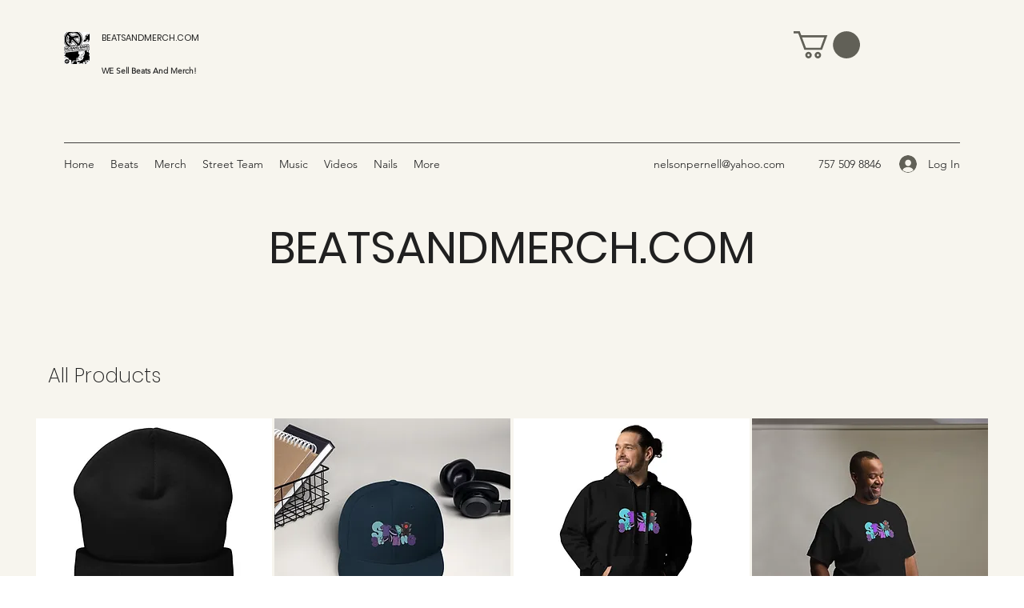

--- FILE ---
content_type: application/javascript
request_url: https://static.parastorage.com/services/wixstores-client-gallery/1.5757.0/SliderGalleryViewerWidgetNoCss.bundle.min.js
body_size: 145152
content:
!function(e,t){"object"==typeof exports&&"object"==typeof module?module.exports=t(require("@wix/image-kit"),require("react"),require("react-dom"),require("lodash")):"function"==typeof define&&define.amd?define(["imageClientApi","react","reactDOM","lodash"],t):"object"==typeof exports?exports.SliderGalleryViewerWidgetNoCss=t(require("@wix/image-kit"),require("react"),require("react-dom"),require("lodash")):e.SliderGalleryViewerWidgetNoCss=t(e.__imageClientApi__,e.React,e.ReactDOM,e._)}("undefined"!=typeof self?self:this,(e,t,r,o)=>(()=>{var n,a,i,s={619:(e,t,r)=>{e.exports=r(96920)},802:e=>{"use strict";e.exports=Object},981:e=>{"use strict";e.exports=Number.isNaN||function(e){return e!=e}},1148:(e,t,r)=>{var o=r(24518),n=r(11618),a=Object.hasOwnProperty,i=Object.create(null);for(var s in o)a.call(o,s)&&(i[o[s]]=s);var l=e.exports={to:{},get:{}};function u(e,t,r){return Math.min(Math.max(t,e),r)}function c(e){var t=Math.round(e).toString(16).toUpperCase();return t.length<2?"0"+t:t}l.get=function(e){var t,r;switch(e.substring(0,3).toLowerCase()){case"hsl":t=l.get.hsl(e),r="hsl";break;case"hwb":t=l.get.hwb(e),r="hwb";break;default:t=l.get.rgb(e),r="rgb"}return t?{model:r,value:t}:null},l.get.rgb=function(e){if(!e)return null;var t,r,n,i=[0,0,0,1];if(t=e.match(/^#([a-f0-9]{6})([a-f0-9]{2})?$/i)){for(n=t[2],t=t[1],r=0;r<3;r++){var s=2*r;i[r]=parseInt(t.slice(s,s+2),16)}n&&(i[3]=parseInt(n,16)/255)}else if(t=e.match(/^#([a-f0-9]{3,4})$/i)){for(n=(t=t[1])[3],r=0;r<3;r++)i[r]=parseInt(t[r]+t[r],16);n&&(i[3]=parseInt(n+n,16)/255)}else if(t=e.match(/^rgba?\(\s*([+-]?\d+)(?=[\s,])\s*(?:,\s*)?([+-]?\d+)(?=[\s,])\s*(?:,\s*)?([+-]?\d+)\s*(?:[,|\/]\s*([+-]?[\d\.]+)(%?)\s*)?\)$/)){for(r=0;r<3;r++)i[r]=parseInt(t[r+1],0);t[4]&&(t[5]?i[3]=.01*parseFloat(t[4]):i[3]=parseFloat(t[4]))}else{if(!(t=e.match(/^rgba?\(\s*([+-]?[\d\.]+)\%\s*,?\s*([+-]?[\d\.]+)\%\s*,?\s*([+-]?[\d\.]+)\%\s*(?:[,|\/]\s*([+-]?[\d\.]+)(%?)\s*)?\)$/)))return(t=e.match(/^(\w+)$/))?"transparent"===t[1]?[0,0,0,0]:a.call(o,t[1])?((i=o[t[1]])[3]=1,i):null:null;for(r=0;r<3;r++)i[r]=Math.round(2.55*parseFloat(t[r+1]));t[4]&&(t[5]?i[3]=.01*parseFloat(t[4]):i[3]=parseFloat(t[4]))}for(r=0;r<3;r++)i[r]=u(i[r],0,255);return i[3]=u(i[3],0,1),i},l.get.hsl=function(e){if(!e)return null;var t=e.match(/^hsla?\(\s*([+-]?(?:\d{0,3}\.)?\d+)(?:deg)?\s*,?\s*([+-]?[\d\.]+)%\s*,?\s*([+-]?[\d\.]+)%\s*(?:[,|\/]\s*([+-]?(?=\.\d|\d)(?:0|[1-9]\d*)?(?:\.\d*)?(?:[eE][+-]?\d+)?)\s*)?\)$/);if(t){var r=parseFloat(t[4]);return[(parseFloat(t[1])%360+360)%360,u(parseFloat(t[2]),0,100),u(parseFloat(t[3]),0,100),u(isNaN(r)?1:r,0,1)]}return null},l.get.hwb=function(e){if(!e)return null;var t=e.match(/^hwb\(\s*([+-]?\d{0,3}(?:\.\d+)?)(?:deg)?\s*,\s*([+-]?[\d\.]+)%\s*,\s*([+-]?[\d\.]+)%\s*(?:,\s*([+-]?(?=\.\d|\d)(?:0|[1-9]\d*)?(?:\.\d*)?(?:[eE][+-]?\d+)?)\s*)?\)$/);if(t){var r=parseFloat(t[4]);return[(parseFloat(t[1])%360+360)%360,u(parseFloat(t[2]),0,100),u(parseFloat(t[3]),0,100),u(isNaN(r)?1:r,0,1)]}return null},l.to.hex=function(){var e=n(arguments);return"#"+c(e[0])+c(e[1])+c(e[2])+(e[3]<1?c(Math.round(255*e[3])):"")},l.to.rgb=function(){var e=n(arguments);return e.length<4||1===e[3]?"rgb("+Math.round(e[0])+", "+Math.round(e[1])+", "+Math.round(e[2])+")":"rgba("+Math.round(e[0])+", "+Math.round(e[1])+", "+Math.round(e[2])+", "+e[3]+")"},l.to.rgb.percent=function(){var e=n(arguments),t=Math.round(e[0]/255*100),r=Math.round(e[1]/255*100),o=Math.round(e[2]/255*100);return e.length<4||1===e[3]?"rgb("+t+"%, "+r+"%, "+o+"%)":"rgba("+t+"%, "+r+"%, "+o+"%, "+e[3]+")"},l.to.hsl=function(){var e=n(arguments);return e.length<4||1===e[3]?"hsl("+e[0]+", "+e[1]+"%, "+e[2]+"%)":"hsla("+e[0]+", "+e[1]+"%, "+e[2]+"%, "+e[3]+")"},l.to.hwb=function(){var e=n(arguments),t="";return e.length>=4&&1!==e[3]&&(t=", "+e[3]),"hwb("+e[0]+", "+e[1]+"%, "+e[2]+"%"+t+")"},l.to.keyword=function(e){return i[e.slice(0,3)]}},2396:(e,t,r)=>{"use strict";var o=r(80261),n={childContextTypes:!0,contextType:!0,contextTypes:!0,defaultProps:!0,displayName:!0,getDefaultProps:!0,getDerivedStateFromError:!0,getDerivedStateFromProps:!0,mixins:!0,propTypes:!0,type:!0},a={name:!0,length:!0,prototype:!0,caller:!0,callee:!0,arguments:!0,arity:!0},i={$$typeof:!0,compare:!0,defaultProps:!0,displayName:!0,propTypes:!0,type:!0},s={};function l(e){return o.isMemo(e)?i:s[e.$$typeof]||n}s[o.ForwardRef]={$$typeof:!0,render:!0,defaultProps:!0,displayName:!0,propTypes:!0},s[o.Memo]=i;var u=Object.defineProperty,c=Object.getOwnPropertyNames,d=Object.getOwnPropertySymbols,p=Object.getOwnPropertyDescriptor,f=Object.getPrototypeOf,h=Object.prototype;e.exports=function e(t,r,o){if("string"!=typeof r){if(h){var n=f(r);n&&n!==h&&e(t,n,o)}var i=c(r);d&&(i=i.concat(d(r)));for(var s=l(t),m=l(r),y=0;y<i.length;++y){var g=i[y];if(!(a[g]||o&&o[g]||m&&m[g]||s&&s[g])){var b=p(r,g);try{u(t,g,b)}catch(e){}}}}return t}},3259:e=>{e.exports={"sr-only":"iI5avH",srOnly:"iI5avH"}},3305:(e,t,r)=>{"use strict";r.d(t,{od:()=>fe});var o,n=r(81414),a=r.n(n),i=r(60751),s=r.n(i),l=r(25635),u=r.n(l),c=r(16336),d=r(55530),p=r.n(d),f=r(48169);!function(e){e.IDLE="IDLE",e.IN_PROGRESS="IN_PROGRESS",e.SUCCESS="SUCCESS",e.FAILURE="FAILURE"}(o||(o={}));var h=r(65772),m="oVGg8tl",y="sD83zEN",g="sI_Dn40",b="sFvAOgK",v=r.sts.bind(null,m);var w=r(58543),C=r(62704);const S=({size:e,...t})=>i.createElement("svg",{viewBox:"0 0 24 24",fill:"currentColor",width:e||"24",height:e||"24",...t},i.createElement("path",{fillRule:"evenodd",d:"M4.9997,12.1379 L5.70680678,11.4307932 L9.7837,15.5067932 L18.2925932,6.99979322 L18.9997,7.7069 L10.4918068,16.2147932 L9.7847,16.9219 L4.9997,12.1379 Z"}));S.displayName="Check";var x=S;const E="checkIcon";class P extends i.Component{constructor(e){super(e),this.componentDidUpdate=({state:e})=>{const{state:t,onNotificationEnd:r}=this.props;t!==e&&clearTimeout(this.timer),(t===o.SUCCESS&&e!==o.SUCCESS||t===o.FAILURE&&e!==o.FAILURE)&&(this.timer=setTimeout(()=>r&&r(),2e3))},this.buttonRef=i.createRef(),this.focus=()=>{this.buttonRef.current.focus()},this.debounceOnClick=e=>{const{state:t,onClick:r}=this.props;t===o.IDLE&&r(e)},(0,C.LV)("Button")}componentDidMount(){this.props.upgrade||((0,C.T5)("StatesButton","The current `StatesButton` component API will be deprecated in a future version. Please use the `upgrade` prop in order to use the new API."),(0,C.oA)("Button"))}renderCheck(){return i.createElement("div",{className:g},i.createElement(x,{className:b,"data-hook":E}))}renderContent(){const{state:e,idleContent:t,inProgressContent:r,failureContent:n,successContent:a}=this.props;switch(e){case o.IDLE:return t;case o.IN_PROGRESS:return r;case o.FAILURE:return n;case o.SUCCESS:return a||this.renderCheck();default:return t}}render(){const{state:e,disabled:t,onClick:r,idleContent:n,inProgressContent:a,failureContent:s,successContent:l,onNotificationEnd:u,upgrade:c,className:d,...p}=this.props,f=e===o.IN_PROGRESS;return i.createElement(w.$,{className:v(y,{upgrade:c},d),upgrade:c,disabled:t,onClick:this.debounceOnClick,ref:this.buttonRef,"aria-live":"assertive",...f&&{"aria-busy":!0},...p},this.renderContent())}}var T="oGCOvga",O="se9zBCd",A="sPo1Yd7",_=r.sts.bind(null,T);class N extends i.Component{render(){const{className:e,isStatic:t,"aria-hidden":r}=this.props,o=r&&"false"!==r;return i.createElement("div",{"data-hook":this.props["data-hook"],className:_(O,{static:!!t},e),"aria-hidden":o},i.createElement("div",{className:A}))}}N.displayName="ThreeDotsLoader";var I="oGxw7P8",D="sPceOxn",k="sASVVud",L="s__8eL7Tv",R="sbRALGY",M=r.sts.bind(null,I);var V=r(90068),B=r(61136);const F=({size:e,...t})=>i.createElement("svg",{viewBox:"0 0 24 24",fill:"currentColor",width:e||"24",height:e||"24",...t},i.createElement("path",{fillRule:"evenodd",d:"M12.0002 1.74438C9.65401 1.74438 7.75015 3.64824 7.75015 5.99438V8.48926H6.71316C6.05443 8.48926 5.49981 8.98197 5.42222 9.63612L4.0976 20.8025C4.00588 21.5757 4.60988 22.2556 5.38855 22.2556H18.6117C19.391 22.2556 19.9951 21.5748 19.9025 20.8012L18.5663 9.6348C18.4881 8.98124 17.9338 8.48926 17.2755 8.48926H16.2502V5.99438C16.2502 3.64824 14.3463 1.74438 12.0002 1.74438ZM15.2502 9.48926V10.7507H16.2502V9.48926H17.2755C17.4274 9.48926 17.5554 9.60279 17.5734 9.75361L18.9096 20.92C18.931 21.0985 18.7916 21.2556 18.6117 21.2556H5.38855C5.20886 21.2556 5.06947 21.0987 5.09064 20.9203L6.41525 9.75392C6.43316 9.60296 6.56115 9.48926 6.71316 9.48926H7.75015V10.7507H8.75015V9.48926H15.2502ZM15.2502 8.48926V5.99438C15.2502 4.20053 13.794 2.74438 12.0002 2.74438C10.2063 2.74438 8.75015 4.20053 8.75015 5.99438V8.48926H15.2502Z",clipRule:"evenodd"}));F.displayName="Bag";var H=F;const W=({size:e,...t})=>i.createElement("svg",{viewBox:"0 0 24 24",fill:"currentColor",width:e||"24",height:e||"24",...t},i.createElement("path",{fillRule:"evenodd",d:"M12.0002 1.74438C9.65401 1.74438 7.75015 3.64824 7.75015 5.99438V8.48828H8.75V10.7311H7.75L7.75015 8.48828L6.71316 8.48926C6.05443 8.48926 5.49981 8.98197 5.42222 9.63612L4.0976 20.8025C4.00588 21.5757 4.60988 22.2556 5.38855 22.2556H18.6117C19.391 22.2556 19.9951 21.5748 19.9025 20.8012L18.5663 9.6348C18.4881 8.98124 17.9338 8.48926 17.2755 8.48926H16.2502V5.99438C16.2502 3.64824 14.3463 1.74438 12.0002 1.74438ZM15.2502 8.48926V5.99438C15.2502 4.20053 13.794 2.74438 12.0002 2.74438C10.2063 2.74438 8.75015 4.20053 8.75015 5.99438L8.75 8.48828L15.2502 8.48926ZM16.2495 8.48828H15.2524V10.7311H16.2495V8.48828Z",clipRule:"evenodd"}));W.displayName="BagFill";var z=W,U=r(5225);const G=({size:e,...t})=>i.createElement("svg",{viewBox:"0 0 24 24",fill:"currentColor",width:e||"24",height:e||"24",...t},i.createElement("path",{fillRule:"evenodd",d:"M18.7529,17.5742 C18.7159,17.8162 18.5039,18.0002 18.2589,18.0002 L5.7409,18.0002 C5.4959,18.0002 5.2839,17.8162 5.2469,17.5742 L4.0029,9.2872 C3.9879,9.1882 4.0329,9.1192 4.0609,9.0872 C4.0889,9.0542 4.1499,9.0002 4.2499,9.0002 L19.7499,9.0002 C19.8499,9.0002 19.9109,9.0542 19.9399,9.0872 C19.9669,9.1192 20.0119,9.1882 19.9969,9.2872 L18.7529,17.5742 Z M8.9999,7.9982 C8.9999,6.3452 10.3459,5.0002 11.9999,5.0002 C13.6539,5.0002 14.9999,6.3452 14.9999,7.9982 L14.9999,8.0002 L8.9999,8.0002 L8.9999,7.9982 Z M20.6969,8.4342 C20.4589,8.1582 20.1139,8.0002 19.7499,8.0002 L15.9999,8.0002 L15.9999,7.9982 C15.9999,5.7942 14.2059,4.0002 11.9999,4.0002 C9.7949,4.0002 7.9999,5.7942 7.9999,7.9982 L7.9999,8.0002 L4.2499,8.0002 C3.8859,8.0002 3.5409,8.1582 3.3029,8.4342 C3.0649,8.7102 2.9599,9.0752 3.0139,9.4352 L4.2579,17.7222 C4.3679,18.4512 5.0049,19.0002 5.7409,19.0002 L18.2589,19.0002 C18.9949,19.0002 19.6319,18.4512 19.7419,17.7222 L20.9859,9.4352 C21.0399,9.0752 20.9349,8.7102 20.6969,8.4342 L20.6969,8.4342 Z"}));G.displayName="ShoppingBag";var j=G;const Z=({size:e,...t})=>i.createElement("svg",{viewBox:"0 0 24 24",fill:"currentColor",width:e||"24",height:e||"24",...t},i.createElement("path",{d:"m6.78757 5.32817-.0002.00141L5.02919 18.5414c-.04105.3079.20093.5827.51076.5827H18.4603c.3099 0 .5519-.2746.5108-.5826L17.2129 5.32958l-.0002-.00141c-.0378-.2654-.2574-.45232-.511-.45232H7.29859c-.25364 0-.47318.18692-.51102.45232ZM18.4842 20.124c-.0045.0001-.0091.0001-.0137.0001H5.53995c-.90999 0-1.62353-.8027-1.50202-1.7146L5.79702 5.19093c.10505-.75041.7391-1.31508 1.50157-1.31508h9.40311c.7625 0 1.3965.56467 1.5016 1.31508l.0004.00337 1.7586 13.2151c.1206.9039-.5795 1.7007-1.4781 1.7146ZM8.94729 6.91724c0 1.6858 1.37211 3.05793 3.05791 3.05793 1.6858 0 3.058-1.37213 3.058-3.05793h1c0 2.23808-1.8199 4.05796-4.058 4.05796-2.23806 0-4.05791-1.81988-4.05791-4.05796h1Z"}));Z.displayName="EcomBag";var q=Z;const K=({size:e,...t})=>i.createElement("svg",{viewBox:"0 0 24 24",fill:"currentColor",width:e||"24",height:e||"24",...t},i.createElement("path",{fillRule:"evenodd",d:"M5.3 4.25H3.3125V3.25H5.3C5.90921 3.25 6.43552 3.68669 6.53583 4.29862L8.20976 14.3487L19.4827 12.3618C19.6025 12.3418 19.6874 12.2422 19.6874 12.12V6.375H20.6874V12.12C20.6874 12.7319 20.2485 13.2467 19.6497 13.3478L8.37406 15.3351L8.4707 15.9153C8.55052 16.3941 8.97186 16.75 9.455 16.75H17.2461C18.3236 16.781 19.1875 17.665 19.1875 18.75C19.1875 19.8546 18.2921 20.75 17.1875 20.75C16.0829 20.75 15.1875 19.8546 15.1875 18.75C15.1875 18.3857 15.2849 18.0442 15.4551 17.75H12.1699C12.3401 18.0442 12.4375 18.3857 12.4375 18.75C12.4375 19.8546 11.5421 20.75 10.4375 20.75C9.33293 20.75 8.4375 19.8546 8.4375 18.75C8.4375 18.3356 8.56351 17.9507 8.7793 17.6314C8.11633 17.3913 7.60565 16.8078 7.4843 16.0797L5.54903 4.46057C5.52901 4.33792 5.42552 4.25 5.3 4.25ZM16.1875 18.75C16.1875 18.1977 16.6352 17.75 17.1875 17.75C17.7398 17.75 18.1875 18.1977 18.1875 18.75C18.1875 19.3023 17.7398 19.75 17.1875 19.75C16.6352 19.75 16.1875 19.3023 16.1875 18.75ZM9.4375 18.75C9.4375 18.1977 9.88522 17.75 10.4375 17.75C10.9898 17.75 11.4375 18.1977 11.4375 18.75C11.4375 19.3023 10.9898 19.75 10.4375 19.75C9.88522 19.75 9.4375 19.3023 9.4375 18.75Z",clipRule:"evenodd"}));K.displayName="EcomCart";var $=K;const Y=({size:e,...t})=>i.createElement("svg",{viewBox:"0 0 24 24",fill:"currentColor",width:e||"24",height:e||"24",...t},i.createElement("path",{fillRule:"evenodd",d:"M10 18C9.44772 18 9 18.4477 9 19 9 19.5523 9.44772 20 10 20 10.5523 20 11 19.5523 11 19 11 18.4477 10.5523 18 10 18ZM8 19C8 17.8954 8.89543 17 10 17 11.1046 17 12 17.8954 12 19 12 20.1046 11.1046 21 10 21 8.89543 21 8 20.1046 8 19ZM17 18C16.4477 18 16 18.4477 16 19 16 19.5523 16.4477 20 17 20 17.5523 20 18 19.5523 18 19 18 18.4477 17.5523 18 17 18ZM15 19C15 17.8954 15.8954 17 17 17 18.1046 17 19 17.8954 19 19 19 20.1046 18.1046 21 17 21 15.8954 21 15 20.1046 15 19ZM3.00977 2.98999H4.74977C5.42869 2.98999 6.01371 3.44424 6.19214 4.09839L6.71094 5.99999H20.0598C21.111 5.99999 21.8283 7.0497 21.4688 8.02318L21.4679 8.02555 19.2179 14.0256 19.2164 14.0295C18.9937 14.6085 18.4409 15 17.8098 15H9.26977C8.6008 15 7.99583 14.5546 7.82613 13.887L5.2274 4.36159C5.16581 4.13576 4.97083 3.98999 4.74977 3.98999H3.00977V2.98999ZM6.98376 6.99999 8.79495 13.6387C8.84725 13.8479 9.04063 14 9.26977 14H17.8098C18.018 14 18.2048 13.8721 18.2825 13.6721L18.2831 13.6705 20.5307 7.6768 20.5311 7.67575C20.6508 7.34952 20.4082 6.99999 20.0598 6.99999H6.98376Z",clipRule:"evenodd"}));Y.displayName="Cart";var X=Y;const Q=({size:e,...t})=>i.createElement("svg",{viewBox:"0 0 24 24",fill:"currentColor",width:e||"24",height:e||"24",...t},i.createElement("path",{fillRule:"evenodd",d:"M7.99977 19C7.99977 17.8954 8.8952 17 9.99977 17 11.1043 17 11.9998 17.8954 11.9998 19 11.9998 20.1046 11.1043 21 9.99977 21 8.8952 21 7.99977 20.1046 7.99977 19ZM14.9998 19C14.9998 17.8954 15.8952 17 16.9998 17 18.1043 17 18.9998 17.8954 18.9998 19 18.9998 20.1046 18.1043 21 16.9998 21 15.8952 21 14.9998 20.1046 14.9998 19ZM3.00977 2.98999H4.74977C5.42869 2.98999 6.01371 3.44424 6.19214 4.09839L6.71094 5.99999H20.0598C21.111 5.99999 21.8283 7.0497 21.4688 8.02318L21.4679 8.02555 19.2179 14.0256 19.2164 14.0295C18.9937 14.6085 18.4409 15 17.8098 15H9.26977C8.6008 15 7.99583 14.5546 7.82613 13.887L5.2274 4.36159C5.16581 4.13576 4.97083 3.98999 4.74977 3.98999H3.00977V2.98999Z",clipRule:"evenodd"}));Q.displayName="CartFill";var J=Q;const ee=()=>({iconsMapper:{[c.aB.Bag]:H,[c.aB.BagFill]:z,[c.aB.Plus]:U.A,[c.aB.ShoppingBag]:j,[c.aB.EcomBag]:q,[c.aB.EcomCart]:$,[c.aB.Cart]:X,[c.aB.CartFill]:J}});var te=r(90964),re=r(89932);const oe=({size:e,...t})=>i.createElement("svg",{viewBox:"0 0 24 24",fill:"currentColor",width:e||"24",height:e||"24",...t},i.createElement("path",{d:"M9.75 15.25 7 12.5 6 13.499 9.75 17.25 18 8.999 17 8z"}));oe.displayName="Check";var ne=oe,ae=r(17183),ie=r.n(ae),se="sCbtQHB";const le=e=>{const{updateAddToCartStatus:t}=(0,V.Ex)();return{handleNotificationEnd:(0,i.useCallback)(()=>{t(e,B.rg.IDLE)},[e,t])}};var ue=r(21138),ce=r(51997);const de=(0,V.Vh)(e=>{let{addToCartButtonProps:t,productId:r,state:n}=e;const a=(0,ce.I)(),l=(0,ue.o)(),u=a.get(l.gallery_addToCartButtonIcon),{handleNotificationEnd:c}=le(r),{iconsMapper:d}=ee();return(0,i.useEffect)(()=>{if(n===o.SUCCESS||n===o.IN_PROGRESS){const e=setTimeout(c,3e3);return()=>clearTimeout(e)}},[n,c]),s().createElement(w.$,t,(()=>{if(n===o.IN_PROGRESS)return s().createElement(te.y,{type:re.t.slim,className:p()(se,ie().iconContainer,ie().spinner)});if(n===o.SUCCESS)return s().createElement("i",{className:p()(ie().iconContainer,ie().success)},s().createElement(ne,{className:ie().icon}));const e=d[u];return s().createElement("i",{className:ie().iconContainer},s().createElement(e,{className:ie().icon}))})())});let pe=function(e){return e.BaseAddToCartLoadingIndicator="base-add-to-cart-loading-indicator",e.BaseAddToCartIconButtonTooltip="base-add-to-cart-icon-button-tooltip",e}({});const fe=(0,V.Vh)(e=>{let{product:{id:t},contentType:r,onClick:n,disabled:l,text:d,className:m="",dataHook:y,hasError:g=!1,errorMessage:b,showOnHoverClassName:v=""}=e;const{styles:w,stylesParams:C,shouldShowMobile:S}=(0,V.Ex)(),x=(0,i.useRef)(null),E=(e=>{const{addedToCartStatus:t,shouldShowAddToCartSuccessAnimation:r}=(0,V.Ex)(),n=t[e]===B.rg.SUCCESSFUL,a=t[e]===B.rg.IN_PROGRESS;return r&&n?o.SUCCESS:a?o.IN_PROGRESS:o.IDLE})(t),{handleNotificationEnd:T}=le(t),{iconsMapper:O}=ee(),A=(0,i.useMemo)(()=>({"data-hook":pe.BaseAddToCartIconButtonTooltip,content:b,className:u().addToCartIconTooltip,disabled:!g,fixed:!0,fluid:!0,...S?{shown:g,placement:"left"}:{}}),[b,g,S]),_=w.get(C.gallery_addToCartButtonShowOnHover),I={onClick:n,disabled:l,className:p()(u().addToCartBtn,k,M(D,{useMobileFont:S,isInStock:!l,isDisabled:l}),{[v]:_&&!S,[u().iconButton]:r===c.MA.Icon}),"data-hook":y,"aria-label":d,upgrade:r===c.MA.IconAndText,fullWidth:!0,hoverStyle:f.fO.underline,priority:f.dk.primary,paddingMode:f.uN.explicitPaddings},F={state:E,prefixIcon:E===o.IDLE&&r===c.MA.IconAndText?(()=>{const e=w.get(C.gallery_addToCartButtonIcon),t=O[e];return s().createElement(t,{className:u().prefixIcon})})():void 0,idleContent:d,onNotificationEnd:T,ref:x};return s().createElement("div",{className:p()(u().addToCartBtnContainer,m)},r===c.MA.Icon?s().createElement(h.m,A,s().createElement(de,{addToCartButtonProps:I,productId:t,state:E})):s().createElement(P,a()({},I,F,{wrapContent:!0,inProgressContent:s().createElement("div",{className:R},s().createElement("span",{className:u().dummyTextForLoadingWidth},d),s().createElement(N,{className:L,"data-hook":pe.BaseAddToCartLoadingIndicator}))})))})},5196:(e,t,r)=>{"use strict";r.r(t),r.d(t,{classes:()=>n,cssStates:()=>u,keyframes:()=>a,layers:()=>i,namespace:()=>o,st:()=>d,stVars:()=>s,style:()=>c,vars:()=>l});var o="oBJRUyQ",n={root:"s__2xKYEZ",srOnly:"s_dVfa_","sr-only":"spVm0uC"},a={},i={},s={},l={"wix-color-5":"--wix-color-5","wix-color-4":"--wix-color-4","wut-text-color":"--wut-text-color","wut-placeholder-color":"--wut-placeholder-color","wix-ui-tpa-text-main-text-color":"--wix-ui-tpa-text-main-text-color","wix-ui-tpa-text-main-text-font":"--wix-ui-tpa-text-main-text-font","primary-color":"--Text2653141925-primary-color","secondary-color":"--Text2653141925-secondary-color"},u=r.stc.bind(null,o),c=r.sts.bind(null,o),d=c},5219:(e,t,r)=>{"use strict";var o=r(55806),n=r(11701),a=r(63637),i=r(23616),s=r(48298),l=n(i());o(l,{getPolyfill:i,implementation:a,shim:s}),e.exports=l},5225:(e,t,r)=>{"use strict";r.d(t,{A:()=>a});var o=r(60751);const n=({size:e,...t})=>o.createElement("svg",{viewBox:"0 0 24 24",fill:"currentColor",width:e||"24",height:e||"24",...t},o.createElement("path",{fillRule:"evenodd",d:"M13,5 L13,12 L20,12 L20,13 L13,13 L13,20 L12,20 L11.999,13 L5,13 L5,12 L12,12 L12,5 L13,5 Z"}));n.displayName="Plus";var a=n},7009:e=>{"use strict";e.exports="undefined"!=typeof Reflect&&Reflect&&Reflect.apply},7183:e=>{"use strict";e.exports="SECRET_DO_NOT_PASS_THIS_OR_YOU_WILL_BE_FIRED"},7839:(e,t,r)=>{"use strict";r.r(t),r.d(t,{classes:()=>n,cssStates:()=>u,keyframes:()=>a,layers:()=>i,namespace:()=>o,st:()=>d,stVars:()=>s,style:()=>c,vars:()=>l});var o="o_sOm3Y",n={root:"s__6XnG7N",innerWrapper:"scMmNON",icon:"sNMlJOU",label:"st9bUzP",hiddenRadio:"sIx3Hd2"},a={},i={},s={},l={},u=r.stc.bind(null,o),c=r.sts.bind(null,o),d=c},8500:(e,t,r)=>{e.exports=r(16252).memoize},9344:(e,t,r)=>{"use strict";var o=r(40181);e.exports=function(){return"function"==typeof Object.is?Object.is:o}},9506:e=>{e.exports={dropdownWidth:"r65Mih",isMobile:"V1fwLn",dropdownAlignment:"RG4yol",buttonOption:"OmpB1e",buttonOptionSuffix:"ngRTxI",remainingOptionsCounter:"y64RWm",selected:"Wxb9k6",disabled:"_d1lhB",optionItemText:"WEJl4L",buttonOptionItemContainer:"iomjXR",loader:"sYL6Sv"}},9848:e=>{e.exports={color:"GplHFn",oldColor:"x_HXFF",dropdown:"EHZqPm",oldDropdown:"sX06Sd"}},10391:(e,t,r)=>{"use strict";r.d(t,{L:()=>n});var o=r(60751);const n=e=>{let{option:t,selectionIds:r,selectionsAvailability:n}=e;const a=(0,o.useMemo)(()=>{var e;return null==t||null==(e=t.selections)?void 0:e.filter(e=>{var t;return null==n||null==(t=n[e.id])?void 0:t.isVisible})},[t.selections,n]),i=(0,o.useMemo)(()=>{var e;return null==t||null==(e=t.selections)||null==(e=e.find(e=>null==r?void 0:r.includes(e.id)))?void 0:e.id.toString()},[t.selections,r]),s=(0,o.useCallback)(e=>{var t;return!(null!=n&&null!=(t=n[e])&&t.isSelectable)},[n]),l=(0,o.useCallback)(e=>null==r?void 0:r.includes(e),[r]),u=(0,o.useCallback)(e=>[...null==r?void 0:r.filter(e=>!(null!=a&&a.find(t=>{let{id:r}=t;return r===e}))),e],[r,a]);return{visibleSelections:a,selectedSelectionId:i,isSelectionDisabled:s,isSelectionChecked:l,calculateNextSelectionIds:u}}},10490:(e,t,r)=>{"use strict";r.r(t),r.d(t,{classes:()=>n,cssStates:()=>u,keyframes:()=>a,layers:()=>i,namespace:()=>o,st:()=>d,stVars:()=>s,style:()=>c,vars:()=>l});var o="ovHjGiz",n={root:"sGo4dY8"},a={},i={},s={},l={},u=r.stc.bind(null,o),c=r.sts.bind(null,o),d=c},11567:e=>{e.exports=function(e){if(void 0===e)throw new ReferenceError("this hasn't been initialised - super() hasn't been called");return e},e.exports.__esModule=!0,e.exports.default=e.exports},11618:(e,t,r)=>{"use strict";var o=r(99346),n=Array.prototype.concat,a=Array.prototype.slice,i=e.exports=function(e){for(var t=[],r=0,i=e.length;r<i;r++){var s=e[r];o(s)?t=n.call(t,a.call(s)):t.push(s)}return t};i.wrap=function(e){return function(){return e(i(arguments))}}},11701:(e,t,r)=>{"use strict";var o=r(68187),n=r(29997),a=r(47196),i=r(74983);e.exports=function(e){var t=a(arguments),r=e.length-(arguments.length-1);return o(t,1+(r>0?r:0),!0)},n?n(e.exports,"apply",{value:i}):e.exports.apply=i},12256:(e,t,r)=>{"use strict";r.r(t),r.d(t,{classes:()=>n,cssStates:()=>u,keyframes:()=>a,layers:()=>i,namespace:()=>o,st:()=>d,stVars:()=>s,style:()=>c,vars:()=>l});var o="o__6_LL8r",n={root:"sFBoYpn",message:"s__3t6QGx",icon:"sWmhJfJ",messageWithSuffix:"sSQFJ9X"},a={},i={},s={},l={"wut-error-color":"--wut-error-color","wix-ui-tpa-error-message-wrapper-error-color":"--wix-ui-tpa-error-message-wrapper-error-color","wix-ui-tpa-error-message-wrapper-border-color":"--wix-ui-tpa-error-message-wrapper-border-color","wix-ui-tpa-error-message-wrapper-border-radius":"--wix-ui-tpa-error-message-wrapper-border-radius","wix-ui-tpa-error-message-wrapper-border-width":"--wix-ui-tpa-error-message-wrapper-border-width","wix-ui-tpa-error-message-wrapper-background-color":"--wix-ui-tpa-error-message-wrapper-background-color","wix-ui-tpa-error-message-wrapper-min-message-height":"--wix-ui-tpa-error-message-wrapper-min-message-height",transparent:"--ErrorMessageWrapper2800169974-transparent","border-color":"--ErrorMessageWrapper2800169974-border-color","background-color":"--ErrorMessageWrapper2800169974-background-color"},u=r.stc.bind(null,o),c=r.sts.bind(null,o),d=c},12844:(e,t,r)=>{"use strict";r.d(t,{E:()=>s});var o=r(60751),n=r(5196),a=r(89197),i=r(14690);const s=e=>{const{typography:t=i.p.runningText,priority:r=i.y.primary,tagName:s,children:l,className:u,role:c,id:d,"aria-label":p,"aria-hidden":f,...h}=e,m=!!f&&"false"!==f;return o.createElement(a.UR,null,({mobile:a})=>o.createElement(o.Fragment,null,o.createElement(s||"span",{className:(0,n.st)(n.classes.root,{typography:t,priority:r,mobile:a},u),"aria-hidden":m||!!p,"aria-label":p,"data-hook":e["data-hook"],"data-mobile":a||null,role:c,id:d,...h},l),!m&&p?o.createElement("span",{className:n.classes["sr-only"],"data-sr-only":"true","data-hook":`${e["data-hook"]||"wut-text"}-aria-label`},p):null))};s.displayName="Text"},13515:(e,t,r)=>{"use strict";var o=r(981);e.exports=function(e){return o(e)||0===e?e:e<0?-1:1}},13735:(e,t,r)=>{"use strict";var o=Array.prototype.slice,n=r(66199),a=Object.keys,i=a?function(e){return a(e)}:r(31385),s=Object.keys;i.shim=function(){if(Object.keys){var e=function(){var e=Object.keys(arguments);return e&&e.length===arguments.length}(1,2);e||(Object.keys=function(e){return n(e)?s(o.call(e)):s(e)})}else Object.keys=i;return Object.keys||i},e.exports=i},14295:(e,t,r)=>{"use strict";var o,n=r(802),a=r(70593),i=r(60155),s=r(37180),l=r(59304),u=r(31742),c=r(86757),d=r(24923),p=r(47256),f=r(75414),h=r(67954),m=r(83452),y=r(41358),g=r(85720),b=r(13515),v=r(91233),w=r(29997),C=function(){throw new c},S=v?function(){try{return C}catch(e){try{return v(arguments,"callee").get}catch(e){return C}}}():C,x=r(28573)(),E=r(37582),P=r(42170),T=r(99090),O=r(20024),A=r(31530),_={},N="undefined"!=typeof Uint8Array&&E?E(Uint8Array):o,I={__proto__:null,"%AggregateError%":"undefined"==typeof AggregateError?o:AggregateError,"%Array%":Array,"%ArrayBuffer%":"undefined"==typeof ArrayBuffer?o:ArrayBuffer,"%ArrayIteratorPrototype%":x&&E?E([][Symbol.iterator]()):o,"%AsyncFromSyncIteratorPrototype%":o,"%AsyncFunction%":_,"%AsyncGenerator%":_,"%AsyncGeneratorFunction%":_,"%AsyncIteratorPrototype%":_,"%Atomics%":"undefined"==typeof Atomics?o:Atomics,"%BigInt%":"undefined"==typeof BigInt?o:BigInt,"%BigInt64Array%":"undefined"==typeof BigInt64Array?o:BigInt64Array,"%BigUint64Array%":"undefined"==typeof BigUint64Array?o:BigUint64Array,"%Boolean%":Boolean,"%DataView%":"undefined"==typeof DataView?o:DataView,"%Date%":Date,"%decodeURI%":decodeURI,"%decodeURIComponent%":decodeURIComponent,"%encodeURI%":encodeURI,"%encodeURIComponent%":encodeURIComponent,"%Error%":a,"%eval%":eval,"%EvalError%":i,"%Float16Array%":"undefined"==typeof Float16Array?o:Float16Array,"%Float32Array%":"undefined"==typeof Float32Array?o:Float32Array,"%Float64Array%":"undefined"==typeof Float64Array?o:Float64Array,"%FinalizationRegistry%":"undefined"==typeof FinalizationRegistry?o:FinalizationRegistry,"%Function%":Function,"%GeneratorFunction%":_,"%Int8Array%":"undefined"==typeof Int8Array?o:Int8Array,"%Int16Array%":"undefined"==typeof Int16Array?o:Int16Array,"%Int32Array%":"undefined"==typeof Int32Array?o:Int32Array,"%isFinite%":isFinite,"%isNaN%":isNaN,"%IteratorPrototype%":x&&E?E(E([][Symbol.iterator]())):o,"%JSON%":"object"==typeof JSON?JSON:o,"%Map%":"undefined"==typeof Map?o:Map,"%MapIteratorPrototype%":"undefined"!=typeof Map&&x&&E?E((new Map)[Symbol.iterator]()):o,"%Math%":Math,"%Number%":Number,"%Object%":n,"%Object.getOwnPropertyDescriptor%":v,"%parseFloat%":parseFloat,"%parseInt%":parseInt,"%Promise%":"undefined"==typeof Promise?o:Promise,"%Proxy%":"undefined"==typeof Proxy?o:Proxy,"%RangeError%":s,"%ReferenceError%":l,"%Reflect%":"undefined"==typeof Reflect?o:Reflect,"%RegExp%":RegExp,"%Set%":"undefined"==typeof Set?o:Set,"%SetIteratorPrototype%":"undefined"!=typeof Set&&x&&E?E((new Set)[Symbol.iterator]()):o,"%SharedArrayBuffer%":"undefined"==typeof SharedArrayBuffer?o:SharedArrayBuffer,"%String%":String,"%StringIteratorPrototype%":x&&E?E(""[Symbol.iterator]()):o,"%Symbol%":x?Symbol:o,"%SyntaxError%":u,"%ThrowTypeError%":S,"%TypedArray%":N,"%TypeError%":c,"%Uint8Array%":"undefined"==typeof Uint8Array?o:Uint8Array,"%Uint8ClampedArray%":"undefined"==typeof Uint8ClampedArray?o:Uint8ClampedArray,"%Uint16Array%":"undefined"==typeof Uint16Array?o:Uint16Array,"%Uint32Array%":"undefined"==typeof Uint32Array?o:Uint32Array,"%URIError%":d,"%WeakMap%":"undefined"==typeof WeakMap?o:WeakMap,"%WeakRef%":"undefined"==typeof WeakRef?o:WeakRef,"%WeakSet%":"undefined"==typeof WeakSet?o:WeakSet,"%Function.prototype.call%":A,"%Function.prototype.apply%":O,"%Object.defineProperty%":w,"%Object.getPrototypeOf%":P,"%Math.abs%":p,"%Math.floor%":f,"%Math.max%":h,"%Math.min%":m,"%Math.pow%":y,"%Math.round%":g,"%Math.sign%":b,"%Reflect.getPrototypeOf%":T};if(E)try{null.error}catch(e){var D=E(E(e));I["%Error.prototype%"]=D}var k=r(43260),L=r(45175),R=r(27052),M=function e(t){var r;if("%AsyncFunction%"===t)r=k()||void 0;else if("%GeneratorFunction%"===t)r=L()||void 0;else if("%AsyncGeneratorFunction%"===t)r=R()||void 0;else if("%AsyncGenerator%"===t){var o=e("%AsyncGeneratorFunction%");o&&(r=o.prototype)}else if("%AsyncIteratorPrototype%"===t){var n=e("%AsyncGenerator%");n&&E&&(r=E(n.prototype))}return I[t]=r,r},V={__proto__:null,"%ArrayBufferPrototype%":["ArrayBuffer","prototype"],"%ArrayPrototype%":["Array","prototype"],"%ArrayProto_entries%":["Array","prototype","entries"],"%ArrayProto_forEach%":["Array","prototype","forEach"],"%ArrayProto_keys%":["Array","prototype","keys"],"%ArrayProto_values%":["Array","prototype","values"],"%AsyncFunctionPrototype%":["AsyncFunction","prototype"],"%AsyncGenerator%":["AsyncGeneratorFunction","prototype"],"%AsyncGeneratorPrototype%":["AsyncGeneratorFunction","prototype","prototype"],"%BooleanPrototype%":["Boolean","prototype"],"%DataViewPrototype%":["DataView","prototype"],"%DatePrototype%":["Date","prototype"],"%ErrorPrototype%":["Error","prototype"],"%EvalErrorPrototype%":["EvalError","prototype"],"%Float32ArrayPrototype%":["Float32Array","prototype"],"%Float64ArrayPrototype%":["Float64Array","prototype"],"%FunctionPrototype%":["Function","prototype"],"%Generator%":["GeneratorFunction","prototype"],"%GeneratorPrototype%":["GeneratorFunction","prototype","prototype"],"%Int8ArrayPrototype%":["Int8Array","prototype"],"%Int16ArrayPrototype%":["Int16Array","prototype"],"%Int32ArrayPrototype%":["Int32Array","prototype"],"%JSONParse%":["JSON","parse"],"%JSONStringify%":["JSON","stringify"],"%MapPrototype%":["Map","prototype"],"%NumberPrototype%":["Number","prototype"],"%ObjectPrototype%":["Object","prototype"],"%ObjProto_toString%":["Object","prototype","toString"],"%ObjProto_valueOf%":["Object","prototype","valueOf"],"%PromisePrototype%":["Promise","prototype"],"%PromiseProto_then%":["Promise","prototype","then"],"%Promise_all%":["Promise","all"],"%Promise_reject%":["Promise","reject"],"%Promise_resolve%":["Promise","resolve"],"%RangeErrorPrototype%":["RangeError","prototype"],"%ReferenceErrorPrototype%":["ReferenceError","prototype"],"%RegExpPrototype%":["RegExp","prototype"],"%SetPrototype%":["Set","prototype"],"%SharedArrayBufferPrototype%":["SharedArrayBuffer","prototype"],"%StringPrototype%":["String","prototype"],"%SymbolPrototype%":["Symbol","prototype"],"%SyntaxErrorPrototype%":["SyntaxError","prototype"],"%TypedArrayPrototype%":["TypedArray","prototype"],"%TypeErrorPrototype%":["TypeError","prototype"],"%Uint8ArrayPrototype%":["Uint8Array","prototype"],"%Uint8ClampedArrayPrototype%":["Uint8ClampedArray","prototype"],"%Uint16ArrayPrototype%":["Uint16Array","prototype"],"%Uint32ArrayPrototype%":["Uint32Array","prototype"],"%URIErrorPrototype%":["URIError","prototype"],"%WeakMapPrototype%":["WeakMap","prototype"],"%WeakSetPrototype%":["WeakSet","prototype"]},B=r(50469),F=r(89731),H=B.call(A,Array.prototype.concat),W=B.call(O,Array.prototype.splice),z=B.call(A,String.prototype.replace),U=B.call(A,String.prototype.slice),G=B.call(A,RegExp.prototype.exec),j=/[^%.[\]]+|\[(?:(-?\d+(?:\.\d+)?)|(["'])((?:(?!\2)[^\\]|\\.)*?)\2)\]|(?=(?:\.|\[\])(?:\.|\[\]|%$))/g,Z=/\\(\\)?/g,q=function(e,t){var r,o=e;if(F(V,o)&&(o="%"+(r=V[o])[0]+"%"),F(I,o)){var n=I[o];if(n===_&&(n=M(o)),void 0===n&&!t)throw new c("intrinsic "+e+" exists, but is not available. Please file an issue!");return{alias:r,name:o,value:n}}throw new u("intrinsic "+e+" does not exist!")};e.exports=function(e,t){if("string"!=typeof e||0===e.length)throw new c("intrinsic name must be a non-empty string");if(arguments.length>1&&"boolean"!=typeof t)throw new c('"allowMissing" argument must be a boolean');if(null===G(/^%?[^%]*%?$/,e))throw new u("`%` may not be present anywhere but at the beginning and end of the intrinsic name");var r=function(e){var t=U(e,0,1),r=U(e,-1);if("%"===t&&"%"!==r)throw new u("invalid intrinsic syntax, expected closing `%`");if("%"===r&&"%"!==t)throw new u("invalid intrinsic syntax, expected opening `%`");var o=[];return z(e,j,function(e,t,r,n){o[o.length]=r?z(n,Z,"$1"):t||e}),o}(e),o=r.length>0?r[0]:"",n=q("%"+o+"%",t),a=n.name,i=n.value,s=!1,l=n.alias;l&&(o=l[0],W(r,H([0,1],l)));for(var d=1,p=!0;d<r.length;d+=1){var f=r[d],h=U(f,0,1),m=U(f,-1);if(('"'===h||"'"===h||"`"===h||'"'===m||"'"===m||"`"===m)&&h!==m)throw new u("property names with quotes must have matching quotes");if("constructor"!==f&&p||(s=!0),F(I,a="%"+(o+="."+f)+"%"))i=I[a];else if(null!=i){if(!(f in i)){if(!t)throw new c("base intrinsic for "+e+" exists, but the property is not available.");return}if(v&&d+1>=r.length){var y=v(i,f);i=(p=!!y)&&"get"in y&&!("originalValue"in y.get)?y.get:i[f]}else p=F(i,f),i=i[f];p&&!s&&(I[a]=i)}}return i}},14421:e=>{e.exports={root:"lo0oex",fixedPadding:"Lm1oUy",dynamicPadding:"AYEgRG",layoutContainer:"JagG9_",swiperContainer:"s1IgMQ",swiperRoot:"x4t_Ih",swiperRootExposeOptions:"D8wOIu",productItemSlide:"aG5eBy",autoGrid:"yqx97_",swiperSlide:"FQirFG",ssrFix:"bE53qy",fixRtlTeaserOffset:"MqnXPA","swiper-preloader-spin":"V58EsK",swiperPreloaderSpin:"V58EsK"}},14507:(e,t,r)=>{"use strict";r.d(t,{A:()=>a});var o=r(60751);const n=({size:e,...t})=>o.createElement("svg",{viewBox:"0 0 24 24",fill:"currentColor",width:e||"24",height:e||"24",...t},o.createElement("path",{fillRule:"evenodd",d:"M11.5,3 C16.187,3 20,6.813 20,11.5 C20,16.187 16.187,20 11.5,20 C6.813,20 3,16.187 3,11.5 C3,6.813 6.813,3 11.5,3 Z M11.5,4 C7.364,4 4,7.364 4,11.5 C4,15.636 7.364,19 11.5,19 C15.636,19 19,15.636 19,11.5 C19,7.364 15.636,4 11.5,4 Z M12,14 L12,15 L11,15 L11,14 L12,14 Z M12,8 L12,13 L11,13 L11,8 L12,8 Z"}));n.displayName="Error";var a=n},14690:(e,t,r)=>{"use strict";var o,n;r.d(t,{p:()=>o,y:()=>n}),function(e){e.largeTitle="largeTitle",e.smallTitle="smallTitle",e.listText="listText",e.runningText="runningText"}(o||(o={})),function(e){e.primary="primary",e.secondary="secondary"}(n||(n={}))},14880:(e,t,r)=>{"use strict";r.d(t,{J:()=>b});var o=r(60751),n=r(21533);var a=r(44598);const i=e=>!(e.prototype&&e.prototype.render);var s=r(45946),l=r(78729),u=r(55530),c=r.n(u);var d,p=r(58645);!function(e){e.prefixIcon="prefix-icon",e.suffixIcon="suffix-icon"}(d||(d={}));var f=r(62704);const h=["submit","reset","button"],m=(e,t)=>{"a"===e&&(e=>h.findIndex(t=>t===e)>=0)(t)&&(0,f.T5)("Button","Anchor element must not have 'submit', 'reset' or 'button' type")},y=(e,t,r)=>e&&o.cloneElement(e,{className:c()(p.classes[t],e.props.className),"data-hook":e.props["data-hook"]||e.props.dataHook||r});class g extends o.Component{componentDidMount(){const{type:e,as:t}=this.props;e&&t&&m(t,e)}componentDidUpdate(e){const{type:t,as:r}=this.props;t&&r&&(e.type!==t||e.as!==r)&&m(r,t)}focus(){this.innerComponentRef&&this.innerComponentRef.focus&&this.innerComponentRef.focus()}render(){const{as:e,suffixIcon:t,prefixIcon:r,children:n,disabled:a,href:s,contentClassName:l,contentRef:u,...c}=this.props,f=a?-1:c.tabIndex||0,h=a?void 0:s,m=i(e)&&"string"!=typeof e?void 0:e=>this.innerComponentRef=e;return o.createElement(e,{...c,disabled:s?void 0:a,href:h,ref:m,tabIndex:f,"aria-disabled":a,className:(0,p.st)(p.classes.root,{disabled:a},this.props.className)},y(r,"prefix",d.prefixIcon),o.createElement("span",{className:(0,p.st)(p.classes.content,l),ref:u},n),y(t,"suffix",d.suffixIcon))}}g.defaultProps={as:"button",type:"button"},g.displayName="ButtonNext";const b=function(e,t={hasCustomFocus:!1}){class r extends o.Component{constructor(){super(...arguments),this.wrappedComponentRef=null,this.state={focus:!1,focusVisible:!1},this.focus=()=>{this.wrappedComponentRef?.focus&&this.wrappedComponentRef.focus()},this.markAsFocused=()=>{this.setState({focus:!0,focusVisible:t.isFocusWithMouse||l.c.isKeyboard()}),l.c.subscribe(this,()=>{(t.isFocusWithMouse||l.c.isKeyboard())&&this.setState({focusVisible:!0})})},this.markAsBlurred=()=>{l.c.unsubscribe(this),this.setState({focus:!1,focusVisible:!1})},this.onFocus=e=>{const{onFocus:t}=this.props;t?t(e,this.getTriggers()):this.markAsFocused()},this.onBlur=e=>{const{onBlur:t}=this.props;t?t(e,this.getTriggers()):this.markAsBlurred()}}componentWillUnmount(){l.c.unsubscribe(this)}componentDidUpdate(e){const t=this.state.focus||this.state.focusVisible,r=!e.disabled&&this.props.disabled;t&&r&&this.onBlur({})}getTriggers(){return{blur:this.markAsBlurred,focus:this.markAsFocused}}render(){const r=i(e)?void 0:e=>{this.wrappedComponentRef=e},{className:n,onBlur:l,onFocus:u,...d}=this.props;return o.createElement(e,{...d,ref:r,className:(0,a.st)(a.classes.root,{focus:this.state.focus,"focus-visible":this.state.focusVisible},n,c()({[s.r.hasCustomFocus]:t.hasCustomFocus,[s.r.ignoreFocus]:t.ignoreFocus})),onBlur:this.onBlur,onFocus:this.onFocus,"data-focusable-focus":this.state.focus,"data-focusable-focus-visible":this.state.focusVisible})}}var u,d;return r.displayName=(e=>"string"==typeof e?e:e?e.displayName||e.name||"Component":void 0)(e),r.defaultProps=e.defaultProps,u=r,d=e.propTypes,u.propTypes=d,i(e)?r:(0,n.A)(r,e,{delegateTo:e=>e.wrappedComponentRef,hoistStatics:!0})}(g)},15631:e=>{e.exports={emptyGallery:"PSTpAV",titleSub:"JFlCG_",emptyStateCTA:"E7Rrvg",emptyStateCta:"E7Rrvg",extraTitleSubViewer:"a2TBx3",filterEmptyState:"FWCc9x"}},15878:e=>{e.exports={oldDefaultImage:"rfc02v",defaultImage:"Qt9dcH",imageContainer:"vALCqq"}},16252:e=>{"use strict";e.exports=o},16336:(e,t,r)=>{"use strict";r.d(t,{$T:()=>A,Ag:()=>C,ET:()=>x,F$:()=>_,GI:()=>n,JG:()=>w,JW:()=>v,K3:()=>u,Lp:()=>a,MA:()=>m,MO:()=>E,OI:()=>P,Rw:()=>S,Zk:()=>O,aB:()=>y,ch:()=>p,dI:()=>o,dr:()=>b,iy:()=>i,jJ:()=>c,pb:()=>s,sN:()=>f,sg:()=>T,tH:()=>l,ti:()=>d,uv:()=>g,v7:()=>h});let o=function(e){return e.NO_ITEMS="NO_ITEMS",e.MISSING="MISSING",e.LOADING="LOADING",e.AVAILABLE="AVAILABLE",e.QUICK_ADD="QUICK_ADD",e}({}),n=function(e){return e[e.BUTTON=1]="BUTTON",e[e.PAGINATION=2]="PAGINATION",e[e.INFINITE=3]="INFINITE",e}({}),a=function(e){return e.TOP="top",e.BOTTOM="bottom",e.CENTER="center",e.STRETCH="stretch",e}({}),i=function(e){return e.START="start",e.CENTER="center",e.END="end",e}({}),s=function(e){return e.LEFT="left",e.RIGHT="right",e.CENTER="center",e.START="start",e.END="end",e}({}),l=function(e){return e.STRETCH="stretch",e.FIT="fit",e}({}),u=function(e){return e.VERTICAL="vertical",e.HORIZONTAL="horizontal",e}({}),c=function(e){return e[e.MANUAL=1]="MANUAL",e[e.AUTO=2]="AUTO",e}({}),d=function(e){return e[e.PAGES=1]="PAGES",e[e.COMPACT=2]="COMPACT",e}({}),p=function(e){return e.DIGITAL="digital",e.PHYSICAL="physical",e}({}),f=function(e){return e[e.Crop=1]="Crop",e[e.Fit=2]="Fit",e}({}),h=function(e){return e[e.NameAbovePrice=1]="NameAbovePrice",e[e.NamePriceSideBySide=2]="NamePriceSideBySide",e}({}),m=function(e){return e[e.Text=1]="Text",e[e.IconAndText=2]="IconAndText",e[e.Icon=3]="Icon",e}({}),y=function(e){return e[e.Bag=1]="Bag",e[e.BagFill=2]="BagFill",e[e.Plus=3]="Plus",e[e.ShoppingBag=4]="ShoppingBag",e[e.EcomBag=5]="EcomBag",e[e.EcomCart=6]="EcomCart",e[e.Cart=7]="Cart",e[e.CartFill=8]="CartFill",e}({}),g=function(e){return e[e.OnImage=1]="OnImage",e[e.ProductInfo=2]="ProductInfo",e}({}),b=function(e){return e[e.HORIZONTAL_REGULAR_PRICE_BEFORE_DISCOUNT=0]="HORIZONTAL_REGULAR_PRICE_BEFORE_DISCOUNT",e[e.HORIZONTAL_REGULAR_PRICE_AFTER_DISCOUNT=1]="HORIZONTAL_REGULAR_PRICE_AFTER_DISCOUNT",e[e.VERTICAL_REGULAR_PRICE_BEFORE_DISCOUNT=2]="VERTICAL_REGULAR_PRICE_BEFORE_DISCOUNT",e[e.VERTICAL_REGULAR_PRICE_AFTER_DISCOUNT=3]="VERTICAL_REGULAR_PRICE_AFTER_DISCOUNT",e}({}),v=function(e){return e[e.OnImage=1]="OnImage",e[e.ProductInfo=2]="ProductInfo",e}({}),w=function(e){return e[e.RECTANGLE=1]="RECTANGLE",e[e.TEXT=2]="TEXT",e}({}),C=function(e){return e[e.RECTANGLE=1]="RECTANGLE",e[e.RECTANGLE_OUTLINE=2]="RECTANGLE_OUTLINE",e[e.PILL=3]="PILL",e[e.PILL_OUTLINE=4]="PILL_OUTLINE",e[e.TEXT=5]="TEXT",e}({}),S=function(e){return e.None="none",e.Zoom="zoom",e.Border="border",e.Alternate="alternate",e.Carousel="carousel",e}({}),x=function(e){return e.SMALL="small",e.MEDIUM="medium",e.LARGE="large",e}({}),E=function(e){return e.LEFT="left",e.RIGHT="right",e}({}),P=function(e){return e[e._3x2=0]="_3x2",e[e._4x3=1]="_4x3",e[e._1x1=2]="_1x1",e[e._3x4=3]="_3x4",e[e._2x3=4]="_2x3",e[e._16x9=5]="_16x9",e[e._9x16=6]="_9x16",e}({}),T=function(e){return e[e.GO_TO_PARENT=0]="GO_TO_PARENT",e[e.DO_NOTHING=1]="DO_NOTHING",e}({}),O=function(e){return e[e.SHOW_ALL=0]="SHOW_ALL",e[e.LIMIT=1]="LIMIT",e}({}),A=function(e){return e[e.FIRST_TWO_OPTIONS=0]="FIRST_TWO_OPTIONS",e[e.FIRST_ANY_OPTION=1]="FIRST_ANY_OPTION",e[e.FIRST_COLOR=2]="FIRST_COLOR",e}({}),_=function(e){return e[e.Elements=0]="Elements",e[e.Words=1]="Words",e}({})},16404:(e,t,r)=>{"use strict";r.r(t),r.d(t,{classes:()=>n,cssStates:()=>u,keyframes:()=>a,layers:()=>i,namespace:()=>o,st:()=>d,stVars:()=>s,style:()=>c,vars:()=>l});var o="ouloyLv",n={root:"sUjmPya"},a={},i={},s={},l={},u=r.stc.bind(null,o),c=r.sts.bind(null,o),d=c},16407:(e,t,r)=>{"use strict";var o,n;r.d(t,{Ju:()=>a,Rk:()=>n}),function(e){e[e.Enter=13]="Enter",e[e.Spacebar=32]="Spacebar",e[e.ArrowUp=38]="ArrowUp",e[e.ArrowDown=40]="ArrowDown",e[e.ArrowRight=39]="ArrowRight",e[e.ArrowLeft=37]="ArrowLeft",e[e.Esc=27]="Esc"}(o||(o={})),function(e){e.Enter="Enter",e.Spacebar=" ",e.ArrowUp="ArrowUp",e.ArrowUpIE="Up",e.ArrowDown="ArrowDown",e.ArrowDownIE="Down",e.ArrowRight="ArrowRight",e.ArrowRightIE="Right",e.ArrowLeft="ArrowLeft",e.ArrowLeftIE="Left",e.Tab="Tab",e.Home="Home",e.End="End",e.Escape="Escape",e.PageUp="PageUp",e.PageDown="PageDown"}(n||(n={}));const a=e=>1===e.length},16477:(e,t,r)=>{"use strict";r.d(t,{J:()=>s});var o=r(60751),n=r(18785),a=r(37861);const i=()=>null;class s extends o.Component{constructor(){super(...arguments),this.focusedByMouse=!1,this.state={isFocused:!1,focusVisible:!1},this.handleMouseDown=e=>{this.props.disabled||(e.preventDefault(),this.focusedByMouse=!0,this.setState({isFocused:!0}))},this.handleInputKeyDown=()=>{this.setState({focusVisible:!0})},this.handleInputBlur=e=>{this.state.isFocused&&this.setState({isFocused:!1,focusVisible:!1}),this.focusedByMouse=!1,this.props.onBlur&&this.props.onBlur(e)},this.handleInputFocus=e=>{!this.focusedByMouse&&this.props.onFocusByKeyboard&&this.props.onFocusByKeyboard(e),this.setState({isFocused:!0,focusVisible:!this.focusedByMouse})},this.handleChange=e=>{this.props.onChange({checked:!this.props.checked,...e})}}focus(e){this.checkbox?.focus(e)}render(){const{checked:e,disabled:t,error:r,indeterminate:i,indeterminateIcon:s,checkedIcon:l,uncheckedIcon:u}=this.props;return o.createElement("label",{className:(0,n.st)(n.classes.root,{checked:e,disabled:t,readonly:this.props.readOnly,error:r,indeterminate:i,focus:this.state.isFocused,"focus-visible":this.state.focusVisible},this.props.className),onMouseDown:this.handleMouseDown,...(0,a.r)(this.props)},o.createElement("input",{type:"checkbox",className:n.classes.nativeCheckbox,onClick:e=>e.stopPropagation(),onChange:this.handleChange,onKeyDown:this.handleInputKeyDown,onFocus:this.handleInputFocus,onBlur:this.handleInputBlur,ref:e=>this.checkbox=e,checked:e,disabled:t,readOnly:this.props.readOnly,tabIndex:this.props.tabIndex,id:this.props.id,required:this.props.required,autoFocus:this.props.autoFocus,name:this.props.name,"aria-controls":this.props["aria-controls"],"aria-label":this.props["aria-label"],"aria-invalid":this.props["aria-invalid"],"aria-describedby":this.props["aria-describedby"]}),o.createElement("span",{className:n.classes.box},this.props.indeterminate?s:this.props.checked?l:u),this.props.children?o.createElement("div",{className:n.classes.childContainer},this.props.children):null)}}s.displayName="CoreCheckbox",s.defaultProps={onChange:i,checked:!1,indeterminate:!1,tabIndex:0,onBlur:i}},16488:(e,t,r)=>{"use strict";r.r(t),r.d(t,{classes:()=>n,cssStates:()=>u,keyframes:()=>a,layers:()=>i,namespace:()=>o,st:()=>d,stVars:()=>s,style:()=>c,vars:()=>l});var o="oRNnO78",n={root:"sJwxbH_",tpaArrow:"s__4cJaWx",withArrow:"sUbDo59","popoverAnimation-enter":"svpmnMU","popoverAnimation-enter-active":"sdYEic9","popoverAnimation-exit":"sxnb5fm","popoverAnimation-exit-active":"sAcsPGi"},a={},i={},s={},l={"wix-color-1":"--wix-color-1","wix-color-5":"--wix-color-5","wst-primary-background-color-rgb":"--wst-primary-background-color-rgb","wst-paragraph-2-color-rgb":"--wst-paragraph-2-color-rgb","wix-ui-tpa-tooltip-background-color":"--wix-ui-tpa-tooltip-background-color","wix-ui-tpa-tooltip-text-color":"--wix-ui-tpa-tooltip-text-color","wix-ui-tpa-tooltip-border-color":"--wix-ui-tpa-tooltip-border-color"},u=r.stc.bind(null,o),c=r.sts.bind(null,o),d=c},16638:e=>{e.exports={colorPickerItem:"ntuavi",colorPickerItemRemaining:"P5TFmm",remainingColorsCounter:"KpWcbw",separateStyles:"h26miP"}},17183:e=>{e.exports={iconContainer:"rALGHB",spinner:"XbRXpd",fadeIn:"X_2DtA",success:"emPSIQ",bounceIn:"bJjipN",icon:"rPSTOK"}},17534:(e,t,r)=>{"use strict";r.d(t,{L:()=>m});var o=r(60751);const n="fieldset-error",a="fieldset-label",i="fieldset-label-asterisk";var s="orXDDS8",l="sbUy9F1",u="sXBTDw9",c="sJ0ICuF",d="smT6rSj",p=r.sts.bind(null,s);var f=r(23056),h=r(88081);const m=o.forwardRef(({children:e,label:t,errorMessage:r,labelId:s,errorMessageId:m,dataHook:y,className:g,showLabelAsterisk:b,onLabelClick:v,...w},C)=>o.createElement("fieldset",{className:p(l,{error:Boolean(r)},g),"data-hook":y,ref:C,...w},t&&o.createElement("legend",{id:s,className:d,onClick:v,"data-hook":a},t,b&&o.createElement(h.n,{dataHook:i})),e,r&&o.createElement("div",{className:u,id:m,"data-hook":n},o.createElement(f.A,{"aria-hidden":!0,className:c}),r)))},17709:function(e,t,r){var o;!function(t){"use strict";var n=function(){},a=t.requestAnimationFrame||t.webkitRequestAnimationFrame||t.mozRequestAnimationFrame||t.msRequestAnimationFrame||function(e){return setTimeout(e,16)};function i(){var e=this;e.reads=[],e.writes=[],e.raf=a.bind(t),n("initialized",e)}function s(e){e.scheduled||(e.scheduled=!0,e.raf(l.bind(null,e)),n("flush scheduled"))}function l(e){n("flush");var t,r=e.writes,o=e.reads;try{n("flushing reads",o.length),e.runTasks(o),n("flushing writes",r.length),e.runTasks(r)}catch(e){t=e}if(e.scheduled=!1,(o.length||r.length)&&s(e),t){if(n("task errored",t.message),!e.catch)throw t;e.catch(t)}}function u(e,t){var r=e.indexOf(t);return!!~r&&!!e.splice(r,1)}i.prototype={constructor:i,runTasks:function(e){var t;for(n("run tasks");t=e.shift();)t()},measure:function(e,t){n("measure");var r=t?e.bind(t):e;return this.reads.push(r),s(this),r},mutate:function(e,t){n("mutate");var r=t?e.bind(t):e;return this.writes.push(r),s(this),r},clear:function(e){return n("clear",e),u(this.reads,e)||u(this.writes,e)},extend:function(e){if(n("extend",e),"object"!=typeof e)throw new Error("expected object");var t=Object.create(this);return function(e,t){for(var r in t)t.hasOwnProperty(r)&&(e[r]=t[r])}(t,e),t.fastdom=this,t.initialize&&t.initialize(),t},catch:null};var c=t.fastdom=t.fastdom||new i;void 0===(o=function(){return c}.call(c,r,c,e))||(e.exports=o)}("undefined"!=typeof window?window:void 0!==this?this:globalThis)},17919:e=>{e.exports={image:"QHl0ZB"}},18005:e=>{e.exports={carouselWrapper:"gjEMkj",carousel:"rXuzrx",swiperRoot:"Ysedrh",swiperWrapper:"Qu153V",swiperSlide:"ZcLLWS",showArrowsOnHover:"l3UA1A",arrow:"DIFPWv"}},18692:(e,t,r)=>{"use strict";var o,n,a,i;r.d(t,{k_:()=>n,th:()=>a}),function(e){e.DIGITAL="digital",e.PHYSICAL="physical",e.SERVICE="service",e.GIFT_CARD="gift_card",e.UNRECOGNISED="unrecognised"}(o||(o={})),function(e){e.OUT_OF_STOCK="out_of_stock",e.IN_STOCK="in_stock"}(n||(n={})),function(e){e.ALL_VARIANTS="all_variants",e.NO_VARIANTS="no_variants",e.SOME_VARIANTS="some_variants"}(a||(a={})),function(e){e.SECURE_PICTURE="secure_picture",e.SECURE_VIDEO="secure_video",e.SECURE_DOCUMENT="secure_document",e.SECURE_MUSIC="secure_music",e.SECURE_ARCHIVE="secure_archive"}(i||(i={}))},18785:(e,t,r)=>{"use strict";r.r(t),r.d(t,{classes:()=>n,cssStates:()=>u,keyframes:()=>a,layers:()=>i,namespace:()=>o,st:()=>d,stVars:()=>s,style:()=>c,vars:()=>l});var o="oio_AOX",n={root:"s__8_wiDG",srOnly:"s_dVfa_",box:"sAoa_gz",nativeCheckbox:"sUSYiqW",childContainer:"sD3u0WG"},a={},i={},s={},l={},u=r.stc.bind(null,o),c=r.sts.bind(null,o),d=c},20024:e=>{"use strict";e.exports=Function.prototype.apply},20714:(e,t,r)=>{"use strict";var o,n=r(47196),a=r(91233);try{o=[].__proto__===Array.prototype}catch(e){if(!e||"object"!=typeof e||!("code"in e)||"ERR_PROTO_ACCESS"!==e.code)throw e}var i=!!o&&a&&a(Object.prototype,"__proto__"),s=Object,l=s.getPrototypeOf;e.exports=i&&"function"==typeof i.get?n([i.get]):"function"==typeof l&&function(e){return l(null==e?e:s(e))}},21092:(e,t,r)=>{"use strict";r.r(t),r.d(t,{classes:()=>n,cssStates:()=>u,keyframes:()=>a,layers:()=>i,namespace:()=>o,st:()=>d,stVars:()=>s,style:()=>c,vars:()=>l});var o="ognLG9r",n={root:"sHjzeF_","focus-box":"sNVDK8c","focus-box-error":"srTi7Zk"},a={},i={},s={},l={},u=r.stc.bind(null,o),c=r.sts.bind(null,o),d=c},21138:(e,t,r)=>{"use strict";r.d(t,{V:()=>i,o:()=>s});var o=r(60751),n=r.n(o);const a=n().createContext({});function i(e,t){return r=>n().createElement(a.Provider,{value:t},n().createElement(e,r))}function s(){return(0,o.useContext)(a)}},21533:(e,t)=>{"use strict";t.A=function(e,t,i){var s=e.displayName||e.name||"Wrapper",l=t.displayName||t.name||"WrappedComponent",u=i&&void 0!==i.hoistStatics?i.hoistStatics:a.hoistStatics,c=i&&void 0!==i.delegateTo?i.delegateTo:a.delegateTo;"function"==typeof i&&(c=i);if(u){Object.getOwnPropertyNames(t).filter(function(e){return!o[e]&&!n[e]}).forEach(function(r){e[r]&&console.warn("Static method "+r+" already exists in wrapper component "+s+", and won't be hoisted. Consider changing the name on "+l+"."),e[r]=t[r]})}return Object.getOwnPropertyNames(t.prototype).filter(function(e){return!r[e]}).forEach(function(r){e.prototype[r]?console.warn("Method "+r+" already exists in wrapper component "+s+", and won't be hoisted. Consider changing the name on "+l+"."):e.prototype[r]=function(){for(var e,o=arguments.length,n=Array(o),a=0;a<o;a++)n[a]=arguments[a];return(e=t.prototype[r]).call.apply(e,[c.call(this,this)].concat(n))}}),e};var r={autobind:!0,childContextTypes:!0,componentDidMount:!0,componentDidUpdate:!0,componentWillMount:!0,componentWillReceiveProps:!0,componentWillUnmount:!0,componentWillUpdate:!0,contextTypes:!0,displayName:!0,forceUpdate:!0,getChildContext:!0,getDefaultProps:!0,getDOMNode:!0,getInitialState:!0,isMounted:!0,mixins:!0,propTypes:!0,render:!0,replaceProps:!0,replaceState:!0,setProps:!0,setState:!0,shouldComponentUpdate:!0,statics:!0,updateComponent:!0},o={childContextTypes:!0,contextTypes:!0,defaultProps:!0,displayName:!0,getDefaultProps:!0,mixins:!0,propTypes:!0,type:!0},n={name:!0,length:!0,prototype:!0,caller:!0,arguments:!0,arity:!0},a={delegateTo:function(e){return e.refs.child},hoistStatics:!0}},21755:(e,t,r)=>{"use strict";r.d(t,{f:()=>W});var o=r(60751),n="oCurBB7",a="seM6jnY",i="sgHe7UK",s="saX6Ies",l="sTAQ4BP",u="sGpzBAe",c="sNaEWot",d="sZjKJ4e",p="sf5p7HY",f="--WowImage4253874745-focalPointX",h="--WowImage4253874745-focalPointY",m=r.sts.bind(null,n);var y=r(14507),g=r(43425);const b={columnCount:1,columns:1,fontWeight:1,lineHeight:1,opacity:1,zIndex:1,zoom:1},v=(e,t)=>(Array.isArray(t)?t:[t]).reduce((t,r)=>{const o=e[r];return void 0!==o?Object.assign(t,{[r]:o}):t},{}),w=(e,t)=>e&&t&&Object.keys(t).forEach(r=>{const o=r,n=t[o];void 0!==n?e.style[o]=((e,t)=>"number"!=typeof t||b[e]?t.toString():`${t}px`)(o,n):e.style.removeProperty(o)}),C=(e,t,r)=>{if(!e.targetWidth||!e.targetHeight||!e.imageData.uri)return{uri:"",css:{},transformed:!1};const{imageData:o}=e,n=e.displayMode||g.fittingTypes.SCALE_TO_FILL,a=Object.assign(v(o,["upscaleMethod"]),v(e,["filters","encoding","allowFullGIFTransformation"]),e.quality||o.quality,{hasAnimation:e?.hasAnimation||o?.hasAnimation}),i=e.imageData.devicePixelRatio||t.devicePixelRatio,s=x(i),l=Object.assign(v(o,["width","height","crop","name","focalPoint"]),{id:o.uri}),u={width:e.targetWidth,height:e.targetHeight,htmlTag:r||"img",pixelAspectRatio:s,alignment:e.alignType||g.alignTypes.CENTER},c=(0,g.getData)(n,l,u,a);return c.uri=S(c.uri,t.staticMediaUrl,t.mediaRootUrl),c},S=(e,t,r)=>{if(/(^https?)|(^data)|(^blob)|(^\/\/)/.test(e))return e;let o=`${t}/`;return e&&(/^micons\//.test(e)?o=r:"ico"===/[^.]+$/.exec(e)?.[0]&&(o=o.replace("media","ficons"))),o+e},x=e=>{const t=window.location.search.split("&").map(e=>e.split("=")).find(e=>e[0]?.toLowerCase().includes("devicepixelratio"));return(t?.[1]?Number(t[1]):null)||e||1},E=e=>e.getAttribute("src");const P={measure:function(e,t,r,{containerElm:o,bgEffect:n="none",sourceSets:a},i){const s=r.image,l=r[e],u=(c=i.getScreenHeightOverride?.(),c||document.documentElement.clientHeight||window.innerHeight||0);var c;const d=o?.dataset.mediaHeightOverrideType,p=n&&"none"!==n||a&&a.some(e=>e.scrollEffect),f=o&&p?o:l,h=window.getComputedStyle(l).getPropertyValue("--bg-scrub-effect"),{width:m,height:y}=i.getMediaDimensionsByEffect?.(h||n,f.offsetWidth,f.offsetHeight,u)||{width:l.offsetWidth,height:l.offsetHeight};if(a&&(t.sourceSetsTargetHeights=function(e,t,r,o,n){const a={};return e.forEach(({mediaQuery:e,scrollEffect:i})=>{a[e]=n.getMediaDimensionsByEffect?.(i,t,r,o).height||r}),a}(a,f.offsetWidth,f.offsetHeight,u,i)),!s)return;const g=E(s);h&&(t.top=.5*(l.offsetHeight-y),t.left=.5*(l.offsetWidth-m)),t.width=m,t.height=function(e,t){return"fixed"===t||"viewport"===t?document.documentElement.clientHeight+80:e}(y,d),t.screenHeight=u,t.imgSrc=g,t.boundingRect=l.getBoundingClientRect(),t.mediaHeightOverrideType=d,t.srcset=s.srcset},patch:function(e,t,r,o,n,a,i,s,l,u){if(!Object.keys(t).length)return;const{imageData:c}=o,d=r[e],p=r.image;l&&(c.devicePixelRatio=1);const f=o.targetScale||1,h=n.isExperimentOpen?.("specs.thunderbolt.allowFullGIFTransformation"),m={...o,...!o.skipMeasure&&{targetWidth:(t.width||0)*f,targetHeight:(t.height||0)*f},displayMode:c.displayMode,allowFullGIFTransformation:h},y=C(m,a,"img"),b=y?.css?.img||{},v=function(e,t,r,o,n){const a=function(e,t=1){return 1!==t?{...e,width:"100%",height:"100%"}:e}(t,o);if(n&&(delete a.height,a.width="100%"),!e)return a;const i={...a};return"fill"===r?(i.position="absolute",i.top="0"):"fit"===r&&(i.height="100%"),"fixed"===e&&(i["will-change"]="transform"),i.objectPosition&&(i.objectPosition=t.objectPosition.replace(/(center|bottom)$/,"top")),i}(t.mediaHeightOverrideType,b,c.displayMode,f,s);w(p,v),(t.top||t.left)&&w(d,{top:`${t.top}px`,left:`${t.left}px`});const S=y?.uri||"",x=c?.hasAnimation||o?.hasAnimation,E=function(e,t,r){const{sourceSets:o}=t;if(!o||!o.length)return;const n={};return o.forEach(({mediaQuery:o,crop:a,focalPoint:i})=>{const s={...t,targetHeight:(e.sourceSetsTargetHeights||{})[o]||0,imageData:{...t.imageData,crop:a,focalPoint:i}},l=C(s,r,"img");n[o]=l.uri||""}),n}(t,m,a);if(u&&(p.dataset.ssrSrcDone="true"),o.isLQIP&&o.lqipTransition&&!("transitioned"in d.dataset)&&(d.dataset.transitioned="",p.complete?p.onload=function(){p.dataset.loadDone=""}:p.onload=function(){p.complete?p.dataset.loadDone="":p.onload=function(){p.dataset.loadDone=""}}),i){((e,t)=>(0,g.getFileExtension)(e)===g.fileType.GIF||(0,g.getFileExtension)(e)===g.fileType.WEBP&&t)(c.uri,x)?(p.setAttribute("fetchpriority","low"),p.setAttribute("loading","lazy"),p.setAttribute("decoding","async")):p.setAttribute("fetchpriority","high"),p.currentSrc!==S&&p.setAttribute("src",S);t.srcset&&!t.srcset.split(", ").some(e=>e.split(" ")[0]===S)&&p.setAttribute("srcset",S),r.picture&&m.sourceSets&&Array.from(r.picture.querySelectorAll("source")).forEach(e=>{const t=e.media||"",r=E?.[t];e.srcset!==r&&e.setAttribute("srcset",r||"")})}}},T={parallax:"ImageParallax",fixed:"ImageReveal"};const O=function(e,t,r){return class extends r.HTMLElement{constructor(){super(),this.childListObserver=null,this.timeoutId=null}attributeChangedCallback(e,t){t&&this.reLayout()}connectedCallback(){t.disableImagesLazyLoading?this.reLayout():this.observeIntersect()}disconnectedCallback(){this.unobserveResize(),this.unobserveIntersect(),this.unobserveChildren()}static get observedAttributes(){return["data-image-info"]}reLayout(){const o={},n={},a=this.getAttribute("id"),i=JSON.parse(this.dataset.imageInfo||""),s="true"===this.dataset.isResponsive,{bgEffectName:l}=this.dataset,{scrollEffect:u}=i.imageData,{sourceSets:c}=i,d=l||u&&T[u];c&&c.length&&c.forEach(e=>{e.scrollEffect&&(e.scrollEffect=T[e.scrollEffect])}),o[a]=this,i.containerId&&(o[i.containerId]=r.document.getElementById(`${i.containerId}`));const p=i.containerId?o[i.containerId]:void 0;if(o.image=this.querySelector("img"),o.picture=this.querySelector("picture"),!o.image){const e=this;return void this.observeChildren(e)}this.unobserveChildren(),this.observeChildren(this),e.mutationService.measure(()=>{P.measure(a,n,o,{containerElm:p,bgEffect:d,sourceSets:c},e)});const f=(r,l)=>{e.mutationService.mutate(()=>{P.patch(a,n,o,i,e,t,r,s,d,l)})},h=o.image,m=this.dataset.hasSsrSrc&&!h.dataset.ssrSrcDone;!E(h)||m?f(!0,!0):this.debounceImageLoad(f)}debounceImageLoad(e){clearTimeout(this.timeoutId),this.timeoutId=r.setTimeout(()=>{e(!0)},250),e(!1)}observeResize(){e.resizeService?.observe(this)}unobserveResize(){e.resizeService?.unobserve(this)}observeIntersect(){e.intersectionService?.observe(this)}unobserveIntersect(){e.intersectionService?.unobserve(this)}observeChildren(e){this.childListObserver||(this.childListObserver=new r.MutationObserver(()=>{this.reLayout()})),this.childListObserver.observe(e,{childList:!0})}unobserveChildren(){this.childListObserver&&(this.childListObserver.disconnect(),this.childListObserver=null)}}};var A=r(17709),_=r.n(A);function N(e={},t=null,r={}){if("undefined"==typeof window)return;const o={staticMediaUrl:"https://static.wixstatic.com/media",mediaRootUrl:"https://static.wixstatic.com",experiments:{},devicePixelRatio:/iemobile/i.test(navigator.userAgent)?Math.round(window.screen.availWidth/(window.screen.width||window.document.documentElement.clientWidth)):window.devicePixelRatio,...r},n=function(e,t){const r="wow-image";if(void 0===(e=e||window).customElements.get(r)){let o,n;return e.ResizeObserver&&(o=new e.ResizeObserver(e=>e.map(e=>e.target.reLayout()))),e.IntersectionObserver&&(n=new IntersectionObserver(e=>e.map(e=>{if(e.isIntersecting){const t=e.target;t.unobserveIntersect(),t.observeResize()}return e}),{rootMargin:"150% 100%"})),function(a){const i=O({resizeService:o,intersectionService:n,mutationService:_(),...t},a,e);e.customElements.define(r,i)}}}(t,e);n&&n(o)}var I=r(17919),D=r.n(I);const{STATIC_MEDIA_URL:k}=g,L=({fittingType:e,src:t,target:r,options:o})=>{const n=g.getPlaceholder(e,t,r,{...o,autoEncode:!0});return n?.uri&&!/^[a-z]+:/.test(n.uri)&&(n.uri=`${k}${n.uri}`),n},R=/^[a-z]+:/,M=e=>{const{id:t,containerId:r,uri:n,alt:a,name:i="",role:s,width:l,height:u,displayMode:c,devicePixelRatio:d,quality:p,alignType:f,bgEffectName:h="",focalPoint:m,upscaleMethod:y,className:g="",crop:b,imageStyles:v={},targetWidth:w,targetHeight:C,targetScale:S,onLoad:x=()=>{},onError:E=()=>{},shouldUseLQIP:P,containerWidth:T,containerHeight:O,getPlaceholder:A,isInFirstFold:_,placeholderTransition:N,socialAttrs:I,isSEOBot:M,skipMeasure:V,hasAnimation:B,encoding:F,isFluidLayout:H}=e,W=o.useRef(null);let z="";const U="blur"===N,G=o.useRef(null);if(!G.current)if(A||P||_||M){const e={upscaleMethod:y,...p||{},shouldLoadHQImage:_,isSEOBot:M,hasAnimation:B,encoding:F};G.current=(A||L)({fittingType:c,src:{id:n,width:l,height:u,crop:b,name:i,focalPoint:m},target:{width:T,height:O,alignment:f,htmlTag:"img"},options:e}),z=!G.current.transformed||_||M?"":"true"}else G.current={uri:void 0,css:{img:{}},attr:{img:{},container:{}},transformed:!1};const j=!M&&(A||P)&&!_&&G.current.transformed,Z=o.useMemo(()=>JSON.stringify({containerId:r,...r&&{containerId:r},...f&&{alignType:f},...V&&{skipMeasure:!0},displayMode:c,...T&&{targetWidth:T},...O&&{targetHeight:O},...w&&{targetWidth:w},...C&&{targetHeight:C},...S&&{targetScale:S},isLQIP:j,isSEOBot:M,lqipTransition:N,encoding:F,imageData:{width:l,height:u,uri:n,name:i,displayMode:c,hasAnimation:B,...p&&{quality:p},...d&&{devicePixelRatio:d},...m&&{focalPoint:m},...b&&{crop:b},...y&&{upscaleMethod:y}}}),[r,f,V,c,T,O,w,C,S,j,M,N,F,l,u,n,i,B,p,d,m,b,y]),q=G.current,K=q?.uri,$=q?.srcset,Y=q.css?.img,X=`${D().image} ${g}`;o.useEffect(()=>{const e=W.current;x&&e?.currentSrc&&e?.complete&&x({target:e})},[]);const Q=q&&!q?.transformed?`max(${l}px, 100%)`:w?`${w}px`:null;return o.createElement("wow-image",{id:t,class:X,"data-image-info":Z,"data-motion-part":`BG_IMG ${r}`,"data-bg-effect-name":h,"data-has-ssr-src":z,"data-animate-blur":!M&&j&&U?"":void 0,"data-is-responsive":H?"true":void 0,style:Q?{"--wix-img-max-width":Q}:{}},o.createElement("img",{src:K,ref:W,alt:a||"",role:s,style:{...Y,...v},onLoad:x,onError:E,width:T||void 0,height:O||void 0,...I,srcSet:_?$?.dpr?.map(e=>R.test(e)?e:`${k}${e}`).join(", "):void 0,fetchpriority:_?"high":void 0,loading:!1===_?"lazy":void 0,suppressHydrationWarning:!0}))};var V=r(99012);var B=r(12844),F=r(90964),H=r(89932);const W=({src:e,alt:t,fluid:r,width:n,height:g,resize:b=V.cn.contain,onLoad:v,onError:w,className:C,focalPoint:S,aspectRatio:x,hoverEffect:E,sourceWidth:P,sourceHeight:T,errorMessage:O="Image not found",loadingBehavior:A,stretchImage:_=!0,shouldUseLQIP:I,isInFirstFold:D,isSEOBot:k,forceImageContain:L=!1,containerAspectRatio:R,...W})=>{const[z,U]=(0,o.useState)(!1),[G,j]=(0,o.useState)(!1),Z=(0,o.useRef)(null),q=(0,o.useRef)(null);(0,o.useEffect)(()=>{N()},[]),(0,o.useEffect)(()=>{const{current:e}=q;!z&&e?.complete&&U(!0)},[z]);const K=function(e){if(e){const t=/static\.wixstatic\.com\/media\/([\w\d~\.\%]*)/,r=e.match(t);return r&&r[1]}return null}(e)||e,$=K&&K.match("^(data:image|(blob:)?https?://)"),Y=A===V.KT.blur,X=A&&A!==V.KT.none,Q=E===V.TR.zoom,J=V.tb[x]||x,ee=S&&function(e){return"string"==typeof e?V.l2[e]||null:e}(S),te=function({width:e,height:t,aspectRatio:r}){if(!(e&&t||(e||t)&&r))return null;let o=e,n=t;return r&&(e?n=Math.round(e/r):o=Math.round(t*r)),{width:o,height:n}}({width:n,height:g,aspectRatio:J}),re=te?{width:te?.width*(Q?1.07:1),height:te?.height*(Q?1.07:1)}:null,oe=b===V.cn.contain&&r,ne=te?.width/te?.height;return o.createElement("div",{ref:Z,"data-aspect-ratio":x,"data-source-width":P,"data-source-height":T,"data-resize":b,"data-use-lqip":I,"data-first-fold":D,"data-is-seo-bot":k,className:m(a,{resize:b,focalPoint:$&&Boolean(ee),fluid:r,hoverEffect:E,loadSpinner:A===V.KT.spinner,loaded:X&&z,isError:G,noImage:!K,stretchImage:_,forceImageContain:L,horizontalContainer:(R??ne)>1,verticalContainer:(R??ne)<=1},C),style:{...!r&&!L&&te,...$&&ee&&{[f]:`${ee.x}%`,[h]:`${ee.y}%`},...!_&&Boolean(P)&&Boolean(T)&&{"--wut-source-width":`${P}px`,"--wut-source-height":`${T}px`}},"data-hook":W["data-hook"]},e?o.createElement(M,{...W,uri:K,name:K,width:P||oe&&n||void 0,height:T||oe&&g||void 0,displayMode:"cover"===b?"fill":"fit",alt:t,focalPoint:ee,containerWidth:re?.width,containerHeight:re?.height,...Q&&{targetWidth:re?.width,targetHeight:re?.height,skipMeasure:!0},className:i,onError:e=>{G||j(!0),w?.(e)},onLoad:e=>{U(!0),j(!1),v?.(e)},placeholderTransition:Y?"blur":null,shouldUseLQIP:!!I||Y,isInFirstFold:D,isSEOBot:k}):null,G&&o.createElement("div",{className:s},o.createElement(y.A,{className:c}),o.createElement(B.E,{className:l},o.createElement("span",{className:u},t),O)),A===V.KT.spinner?o.createElement("div",{className:d,"aria-hidden":"true"},o.createElement(F.y,{isCentered:!0,diameter:24,type:H.t.regular,className:p})):null)}},21775:e=>{e.exports={defaultImage:"we1j_p"}},23056:(e,t,r)=>{"use strict";r.d(t,{A:()=>a});var o=r(60751);const n=({size:e,...t})=>o.createElement("svg",{viewBox:"0 0 20 20",fill:"currentColor",width:e||"20",height:e||"20",...t},o.createElement("path",{fillRule:"evenodd",d:"M9.5,3 C13.084,3 16,5.916 16,9.5 C16,13.084 13.084,16 9.5,16 C5.916,16 3,13.084 3,9.5 C3,5.916 5.916,3 9.5,3 Z M9.5,4 C6.467,4 4,6.467 4,9.5 C4,12.533 6.467,15 9.5,15 C12.533,15 15,12.533 15,9.5 C15,6.467 12.533,4 9.5,4 Z M10,11 L10,12 L9,12 L9,11 L10,11 Z M10,7 L10,10 L9,10 L9,7 L10,7 Z"}));n.displayName="ErrorSmall";var a=n},23184:e=>{var t,r,o=e.exports={};function n(){throw new Error("setTimeout has not been defined")}function a(){throw new Error("clearTimeout has not been defined")}function i(e){if(t===setTimeout)return setTimeout(e,0);if((t===n||!t)&&setTimeout)return t=setTimeout,setTimeout(e,0);try{return t(e,0)}catch(r){try{return t.call(null,e,0)}catch(r){return t.call(this,e,0)}}}!function(){try{t="function"==typeof setTimeout?setTimeout:n}catch(e){t=n}try{r="function"==typeof clearTimeout?clearTimeout:a}catch(e){r=a}}();var s,l=[],u=!1,c=-1;function d(){u&&s&&(u=!1,s.length?l=s.concat(l):c=-1,l.length&&p())}function p(){if(!u){var e=i(d);u=!0;for(var t=l.length;t;){for(s=l,l=[];++c<t;)s&&s[c].run();c=-1,t=l.length}s=null,u=!1,function(e){if(r===clearTimeout)return clearTimeout(e);if((r===a||!r)&&clearTimeout)return r=clearTimeout,clearTimeout(e);try{return r(e)}catch(t){try{return r.call(null,e)}catch(t){return r.call(this,e)}}}(e)}}function f(e,t){this.fun=e,this.array=t}function h(){}o.nextTick=function(e){var t=new Array(arguments.length-1);if(arguments.length>1)for(var r=1;r<arguments.length;r++)t[r-1]=arguments[r];l.push(new f(e,t)),1!==l.length||u||i(p)},f.prototype.run=function(){this.fun.apply(null,this.array)},o.title="browser",o.browser=!0,o.env={},o.argv=[],o.version="",o.versions={},o.on=h,o.addListener=h,o.once=h,o.off=h,o.removeListener=h,o.removeAllListeners=h,o.emit=h,o.prependListener=h,o.prependOnceListener=h,o.listeners=function(e){return[]},o.binding=function(e){throw new Error("process.binding is not supported")},o.cwd=function(){return"/"},o.chdir=function(e){throw new Error("process.chdir is not supported")},o.umask=function(){return 0}},23224:(e,t,r)=>{"use strict";function o(e){return o="function"==typeof Symbol&&"symbol"==typeof Symbol.iterator?function(e){return typeof e}:function(e){return e&&"function"==typeof Symbol&&e.constructor===Symbol&&e!==Symbol.prototype?"symbol":typeof e},o(e)}r.d(t,{A:()=>o})},23616:(e,t,r)=>{"use strict";var o=r(63637),n=r(55806).supportsDescriptors,a=Object.getOwnPropertyDescriptor;e.exports=function(){if(n&&"gim"===/a/gim.flags){var e=a(RegExp.prototype,"flags");if(e&&"function"==typeof e.get&&"dotAll"in RegExp.prototype&&"hasIndices"in RegExp.prototype){var t="",r={};if(Object.defineProperty(r,"hasIndices",{get:function(){t+="d"}}),Object.defineProperty(r,"sticky",{get:function(){t+="y"}}),e.get.call(r),"dy"===t)return e.get}}return o}},24518:e=>{"use strict";e.exports={aliceblue:[240,248,255],antiquewhite:[250,235,215],aqua:[0,255,255],aquamarine:[127,255,212],azure:[240,255,255],beige:[245,245,220],bisque:[255,228,196],black:[0,0,0],blanchedalmond:[255,235,205],blue:[0,0,255],blueviolet:[138,43,226],brown:[165,42,42],burlywood:[222,184,135],cadetblue:[95,158,160],chartreuse:[127,255,0],chocolate:[210,105,30],coral:[255,127,80],cornflowerblue:[100,149,237],cornsilk:[255,248,220],crimson:[220,20,60],cyan:[0,255,255],darkblue:[0,0,139],darkcyan:[0,139,139],darkgoldenrod:[184,134,11],darkgray:[169,169,169],darkgreen:[0,100,0],darkgrey:[169,169,169],darkkhaki:[189,183,107],darkmagenta:[139,0,139],darkolivegreen:[85,107,47],darkorange:[255,140,0],darkorchid:[153,50,204],darkred:[139,0,0],darksalmon:[233,150,122],darkseagreen:[143,188,143],darkslateblue:[72,61,139],darkslategray:[47,79,79],darkslategrey:[47,79,79],darkturquoise:[0,206,209],darkviolet:[148,0,211],deeppink:[255,20,147],deepskyblue:[0,191,255],dimgray:[105,105,105],dimgrey:[105,105,105],dodgerblue:[30,144,255],firebrick:[178,34,34],floralwhite:[255,250,240],forestgreen:[34,139,34],fuchsia:[255,0,255],gainsboro:[220,220,220],ghostwhite:[248,248,255],gold:[255,215,0],goldenrod:[218,165,32],gray:[128,128,128],green:[0,128,0],greenyellow:[173,255,47],grey:[128,128,128],honeydew:[240,255,240],hotpink:[255,105,180],indianred:[205,92,92],indigo:[75,0,130],ivory:[255,255,240],khaki:[240,230,140],lavender:[230,230,250],lavenderblush:[255,240,245],lawngreen:[124,252,0],lemonchiffon:[255,250,205],lightblue:[173,216,230],lightcoral:[240,128,128],lightcyan:[224,255,255],lightgoldenrodyellow:[250,250,210],lightgray:[211,211,211],lightgreen:[144,238,144],lightgrey:[211,211,211],lightpink:[255,182,193],lightsalmon:[255,160,122],lightseagreen:[32,178,170],lightskyblue:[135,206,250],lightslategray:[119,136,153],lightslategrey:[119,136,153],lightsteelblue:[176,196,222],lightyellow:[255,255,224],lime:[0,255,0],limegreen:[50,205,50],linen:[250,240,230],magenta:[255,0,255],maroon:[128,0,0],mediumaquamarine:[102,205,170],mediumblue:[0,0,205],mediumorchid:[186,85,211],mediumpurple:[147,112,219],mediumseagreen:[60,179,113],mediumslateblue:[123,104,238],mediumspringgreen:[0,250,154],mediumturquoise:[72,209,204],mediumvioletred:[199,21,133],midnightblue:[25,25,112],mintcream:[245,255,250],mistyrose:[255,228,225],moccasin:[255,228,181],navajowhite:[255,222,173],navy:[0,0,128],oldlace:[253,245,230],olive:[128,128,0],olivedrab:[107,142,35],orange:[255,165,0],orangered:[255,69,0],orchid:[218,112,214],palegoldenrod:[238,232,170],palegreen:[152,251,152],paleturquoise:[175,238,238],palevioletred:[219,112,147],papayawhip:[255,239,213],peachpuff:[255,218,185],peru:[205,133,63],pink:[255,192,203],plum:[221,160,221],powderblue:[176,224,230],purple:[128,0,128],rebeccapurple:[102,51,153],red:[255,0,0],rosybrown:[188,143,143],royalblue:[65,105,225],saddlebrown:[139,69,19],salmon:[250,128,114],sandybrown:[244,164,96],seagreen:[46,139,87],seashell:[255,245,238],sienna:[160,82,45],silver:[192,192,192],skyblue:[135,206,235],slateblue:[106,90,205],slategray:[112,128,144],slategrey:[112,128,144],snow:[255,250,250],springgreen:[0,255,127],steelblue:[70,130,180],tan:[210,180,140],teal:[0,128,128],thistle:[216,191,216],tomato:[255,99,71],turquoise:[64,224,208],violet:[238,130,238],wheat:[245,222,179],white:[255,255,255],whitesmoke:[245,245,245],yellow:[255,255,0],yellowgreen:[154,205,50]}},24923:e=>{"use strict";e.exports=URIError},25635:e=>{e.exports={addToCartBtnContainer:"aAjhWb",addToCartIconTooltip:"dPDwDf",addToCartBtn:"iwJPpl",iconButton:"PAuLBm",dummyTextForLoadingWidth:"KB0hlQ",prefixIcon:"e8zf5b"}},26076:(e,t,r)=>{var o=r(30998).default,n=r(68921);e.exports=function(e){var t=n(e,"string");return"symbol"==o(t)?t:t+""},e.exports.__esModule=!0,e.exports.default=e.exports},27052:e=>{"use strict";const t=async function*(){}.constructor;e.exports=()=>t},27966:e=>{"use strict";e.exports=function(e){for(var t=Object.getOwnPropertyNames(e.constructor.prototype),r=0;r<t.length;r++){var o=t[r],n=e[o];"constructor"!==o&&"function"==typeof n&&(e[o]=n.bind(e))}return e}},28573:(e,t,r)=>{"use strict";var o="undefined"!=typeof Symbol&&Symbol,n=r(69535);e.exports=function(){return"function"==typeof o&&("function"==typeof Symbol&&("symbol"==typeof o("foo")&&("symbol"==typeof Symbol("bar")&&n())))}},28866:(e,t,r)=>{"use strict";r.d(t,{A:()=>n});let o=0;const n=e=>`${e}-${++o}`},29345:(e,t,r)=>{e.exports=r(80948)},29997:e=>{"use strict";var t=Object.defineProperty||!1;if(t)try{t({},"a",{value:1})}catch(e){t=!1}e.exports=t},30998:e=>{function t(r){return e.exports=t="function"==typeof Symbol&&"symbol"==typeof Symbol.iterator?function(e){return typeof e}:function(e){return e&&"function"==typeof Symbol&&e.constructor===Symbol&&e!==Symbol.prototype?"symbol":typeof e},e.exports.__esModule=!0,e.exports.default=e.exports,t(r)}e.exports=t,e.exports.__esModule=!0,e.exports.default=e.exports},31385:(e,t,r)=>{"use strict";var o;if(!Object.keys){var n=Object.prototype.hasOwnProperty,a=Object.prototype.toString,i=r(66199),s=Object.prototype.propertyIsEnumerable,l=!s.call({toString:null},"toString"),u=s.call(function(){},"prototype"),c=["toString","toLocaleString","valueOf","hasOwnProperty","isPrototypeOf","propertyIsEnumerable","constructor"],d=function(e){var t=e.constructor;return t&&t.prototype===e},p={$applicationCache:!0,$console:!0,$external:!0,$frame:!0,$frameElement:!0,$frames:!0,$innerHeight:!0,$innerWidth:!0,$onmozfullscreenchange:!0,$onmozfullscreenerror:!0,$outerHeight:!0,$outerWidth:!0,$pageXOffset:!0,$pageYOffset:!0,$parent:!0,$scrollLeft:!0,$scrollTop:!0,$scrollX:!0,$scrollY:!0,$self:!0,$webkitIndexedDB:!0,$webkitStorageInfo:!0,$window:!0},f=function(){if("undefined"==typeof window)return!1;for(var e in window)try{if(!p["$"+e]&&n.call(window,e)&&null!==window[e]&&"object"==typeof window[e])try{d(window[e])}catch(e){return!0}}catch(e){return!0}return!1}();o=function(e){var t=null!==e&&"object"==typeof e,r="[object Function]"===a.call(e),o=i(e),s=t&&"[object String]"===a.call(e),p=[];if(!t&&!r&&!o)throw new TypeError("Object.keys called on a non-object");var h=u&&r;if(s&&e.length>0&&!n.call(e,0))for(var m=0;m<e.length;++m)p.push(String(m));if(o&&e.length>0)for(var y=0;y<e.length;++y)p.push(String(y));else for(var g in e)h&&"prototype"===g||!n.call(e,g)||p.push(String(g));if(l)for(var b=function(e){if("undefined"==typeof window||!f)return d(e);try{return d(e)}catch(e){return!1}}(e),v=0;v<c.length;++v)b&&"constructor"===c[v]||!n.call(e,c[v])||p.push(c[v]);return p}}e.exports=o},31416:e=>{function t(r,o){return e.exports=t=Object.setPrototypeOf?Object.setPrototypeOf.bind():function(e,t){return e.__proto__=t,e},e.exports.__esModule=!0,e.exports.default=e.exports,t(r,o)}e.exports=t,e.exports.__esModule=!0,e.exports.default=e.exports},31530:e=>{"use strict";e.exports=Function.prototype.call},31742:e=>{"use strict";e.exports=SyntaxError},33968:(e,t,r)=>{"use strict";var o,n,a,i;r.d(t,{EO:()=>i,N:()=>a,aQ:()=>o,sb:()=>n}),function(e){e.small="small",e.xLarge="large",e.xSmall="xsmall"}(o||(o={})),function(e){e.BOX_SELECTION_WRAPPER="box-selection-wrapper",e.BOX_SELECTION_OPTION="box-selection-option",e.BOX_SELECTION_OPTION_WRAPPER="box-selection-option-wrapper",e.BOX_SELECTION_SUFFIX="box-selection-suffix"}(n||(n={})),function(e){e.DISABLED="data-disabled",e.CHECKED="data-checked",e.UNAVAILABLE="data-unavailable",e.FOCUSED="data-focused",e.NATIVE_SELECTOR="data-native-selector"}(a||(a={})),function(e){e.RADIO_BUTTON="radioButton",e.CHECKBOX="checkBox"}(i||(i={}))},34164:(e,t,r)=>{"use strict";var o=r(40075),n=r(39118)(),a=r(88816).functionsHaveConfigurableNames(),i=r(86757);e.exports=function(e,t){if("function"!=typeof e)throw new i("`fn` is not a function");return arguments.length>2&&!!arguments[2]&&!a||(n?o(e,"name",t,!0,!0):o(e,"name",t)),e}},35380:(e,t,r)=>{"use strict";r.r(t),r.d(t,{classes:()=>n,cssStates:()=>u,keyframes:()=>a,layers:()=>i,namespace:()=>o,st:()=>d,stVars:()=>s,style:()=>c,vars:()=>l});var o="oIYrvsX",n={root:"sqPNLkd"},a={},i={},s={},l={},u=r.stc.bind(null,o),c=r.sts.bind(null,o),d=c},35426:(e,t,r)=>{"use strict";r.d(t,{B:()=>l});var o,n,a=r(60751),i=r(23056),s=r(12256);!function(e){e.TextOnly="TextOnly",e.BackgroundAndBorder="BackgroundAndBorder"}(o||(o={})),function(e){e.Message="errormessagewrapper-message"}(n||(n={}));const l=({className:e,children:t,visible:r=!1,suffixText:l,"data-hook":u,messageId:c,message:d,errorAppearance:p=o.TextOnly,lang:f})=>{const h=()=>a.createElement("div",{id:c,className:s.classes.message,"data-hook":n.Message},a.createElement(i.A,{className:s.classes.icon,"aria-hidden":!0}),d);return a.createElement("div",{className:(0,s.st)(s.classes.root,{visible:r,errorAppearance:p},e),"data-hook":u,lang:f},t,r&&(l?a.createElement("div",{className:s.classes.messageWithSuffix},h(),l):h()))}},36111:(e,t,r)=>{"use strict";r.d(t,{A:()=>n});var o=r(36236);function n(e,t,r){return(t=(0,o.A)(t))in e?Object.defineProperty(e,t,{value:r,enumerable:!0,configurable:!0,writable:!0}):e[t]=r,e}},36236:(e,t,r)=>{"use strict";r.d(t,{A:()=>n});var o=r(23224);function n(e){var t=function(e,t){if("object"!=(0,o.A)(e)||!e)return e;var r=e[Symbol.toPrimitive];if(void 0!==r){var n=r.call(e,t||"default");if("object"!=(0,o.A)(n))return n;throw new TypeError("@@toPrimitive must return a primitive value.")}return("string"===t?String:Number)(e)}(e,"string");return"symbol"==(0,o.A)(t)?t:t+""}},36786:(e,t,r)=>{"use strict";r.d(t,{C:()=>a,l:()=>n});var o=r(60751),n=r.n(o)().createContext({ready:!1,set:null,get:null,getDefaultValue:null,reset:null,resetAll:null,publishEvent:null}),a=n.Consumer},37180:e=>{"use strict";e.exports=RangeError},37487:e=>{e.exports={arrow:"SO6Hte",left:"qQmugS",right:"VM7Je0",chevron:"W8YhG2"}},37582:(e,t,r)=>{"use strict";var o=r(99090),n=r(42170),a=r(20714);e.exports=o?function(e){return o(e)}:n?function(e){if(!e||"object"!=typeof e&&"function"!=typeof e)throw new TypeError("getProto: not an object");return n(e)}:a?function(e){return a(e)}:null},37861:(e,t,r)=>{"use strict";r.d(t,{r:()=>n});const o="data-",n=e=>{const t={};for(const r in e)e.hasOwnProperty(r)&&r.length>5&&r.startsWith(o)&&(t[r]=e[r]);return t}},38682:(e,t,r)=>{"use strict";var o=r(14295),n=r(47196),a=n([o("%String.prototype.indexOf%")]);e.exports=function(e,t){var r=o(e,!!t);return"function"==typeof r&&a(e,".prototype.")>-1?n([r]):r}},39033:e=>{e.exports={root:"OGjrHa",text:"nEoFgW"}},39118:(e,t,r)=>{"use strict";var o=r(29997),n=function(){return!!o};n.hasArrayLengthDefineBug=function(){if(!o)return null;try{return 1!==o([],"length",{value:1}).length}catch(e){return!0}},e.exports=n},39630:(e,t,r)=>{"use strict";var o=r(50469),n=r(20024),a=r(31530),i=r(7009);e.exports=i||o.call(a,n)},39691:e=>{"use strict";var t=Object.prototype.toString,r=Math.max,o=function(e,t){for(var r=[],o=0;o<e.length;o+=1)r[o]=e[o];for(var n=0;n<t.length;n+=1)r[n+e.length]=t[n];return r};e.exports=function(e){var n=this;if("function"!=typeof n||"[object Function]"!==t.apply(n))throw new TypeError("Function.prototype.bind called on incompatible "+n);for(var a,i=function(e,t){for(var r=[],o=t||0,n=0;o<e.length;o+=1,n+=1)r[n]=e[o];return r}(arguments,1),s=r(0,n.length-i.length),l=[],u=0;u<s;u++)l[u]="$"+u;if(a=Function("binder","return function ("+function(e,t){for(var r="",o=0;o<e.length;o+=1)r+=e[o],o+1<e.length&&(r+=t);return r}(l,",")+"){ return binder.apply(this,arguments); }")(function(){if(this instanceof a){var t=n.apply(this,o(i,arguments));return Object(t)===t?t:this}return n.apply(e,o(i,arguments))}),n.prototype){var c=function(){};c.prototype=n.prototype,a.prototype=new c,c.prototype=null}return a}},40075:(e,t,r)=>{"use strict";var o=r(29997),n=r(31742),a=r(86757),i=r(91233);e.exports=function(e,t,r){if(!e||"object"!=typeof e&&"function"!=typeof e)throw new a("`obj` must be an object or a function`");if("string"!=typeof t&&"symbol"!=typeof t)throw new a("`property` must be a string or a symbol`");if(arguments.length>3&&"boolean"!=typeof arguments[3]&&null!==arguments[3])throw new a("`nonEnumerable`, if provided, must be a boolean or null");if(arguments.length>4&&"boolean"!=typeof arguments[4]&&null!==arguments[4])throw new a("`nonWritable`, if provided, must be a boolean or null");if(arguments.length>5&&"boolean"!=typeof arguments[5]&&null!==arguments[5])throw new a("`nonConfigurable`, if provided, must be a boolean or null");if(arguments.length>6&&"boolean"!=typeof arguments[6])throw new a("`loose`, if provided, must be a boolean");var s=arguments.length>3?arguments[3]:null,l=arguments.length>4?arguments[4]:null,u=arguments.length>5?arguments[5]:null,c=arguments.length>6&&arguments[6],d=!!i&&i(e,t);if(o)o(e,t,{configurable:null===u&&d?d.configurable:!u,enumerable:null===s&&d?d.enumerable:!s,value:r,writable:null===l&&d?d.writable:!l});else{if(!c&&(s||l||u))throw new n("This environment does not support defining a property as non-configurable, non-writable, or non-enumerable.");e[t]=r}}},40181:e=>{"use strict";var t=function(e){return e!=e};e.exports=function(e,r){return 0===e&&0===r?1/e==1/r:e===r||!(!t(e)||!t(r))}},40339:(e,t,r)=>{"use strict";r.r(t),r.d(t,{classes:()=>n,cssStates:()=>u,keyframes:()=>a,layers:()=>i,namespace:()=>o,st:()=>d,stVars:()=>s,style:()=>c,vars:()=>l});var o="oFgy6dU",n={root:"s__45oJ49"},a={},i={},s={},l={},u=r.stc.bind(null,o),c=r.sts.bind(null,o),d=c},40858:(e,t,r)=>{"use strict";r.r(t),r.d(t,{classes:()=>n,cssStates:()=>u,keyframes:()=>a,layers:()=>i,namespace:()=>o,st:()=>d,stVars:()=>s,style:()=>c,vars:()=>l});var o="oORcYeg",n={root:"sZ3Hu6q",content:"sHjtvxN",hasIcon:"sfDdwfd",affixIcon:"scd4wTN","prefix-icon":"sm7S_L1","suffix-icon":"sZXAeJP"},a={},i={},s={},l={"wix-color-38":"--wix-color-38","wix-color-41":"--wix-color-41","wix-color-44":"--wix-color-44","wix-color-39":"--wix-color-39","wix-color-42":"--wix-color-42","wix-color-45":"--wix-color-45","wix-color-40":"--wix-color-40","wix-color-43":"--wix-color-43","wix-color-46":"--wix-color-46","wix-color-47":"--wix-color-47","wix-color-50":"--wix-color-50","wix-color-53":"--wix-color-53","wix-color-48":"--wix-color-48","wix-color-51":"--wix-color-51","wix-color-54":"--wix-color-54","wix-color-49":"--wix-color-49","wix-color-52":"--wix-color-52","wix-color-55":"--wix-color-55","wix-color-5":"--wix-color-5","wix-color-1":"--wix-color-1","wix-color-29":"--wix-color-29","wst-button-primary-background-color-rgb":"--wst-button-primary-background-color-rgb","wst-button-primary-border-bottom-color-rgb":"--wst-button-primary-border-bottom-color-rgb","wst-button-primary-box-shadow":"--wst-button-primary-box-shadow","wst-button-primary-color-rgb":"--wst-button-primary-color-rgb","wst-button-primary-letter-spacing":"--wst-button-primary-letter-spacing","wst-button-primary-text-highlight":"--wst-button-primary-text-highlight","wst-button-primary-text-outline":"--Button2809987443-wst-button-primary-text-outline","wst-button-primary-text-shadow":"--wst-button-primary-text-shadow","wst-button-primary-text-transform":"--wst-button-primary-text-transform","wst-primary-background-color-rgb":"--wst-primary-background-color-rgb","wst-button-secondary-background-color-rgb":"--wst-button-secondary-background-color-rgb","wst-button-secondary-border-bottom-color-rgb":"--wst-button-secondary-border-bottom-color-rgb","wst-button-secondary-box-shadow":"--wst-button-secondary-box-shadow","wst-button-secondary-color-rgb":"--wst-button-secondary-color-rgb","wst-button-secondary-letter-spacing":"--wst-button-secondary-letter-spacing","wst-button-secondary-text-highlight":"--wst-button-secondary-text-highlight","wst-button-secondary-text-outline":"--Button2809987443-wst-button-secondary-text-outline","wst-button-secondary-text-shadow":"--wst-button-secondary-text-shadow","wst-button-secondary-text-transform":"--wst-button-secondary-text-transform","wst-paragraph-2-color-rgb":"--wst-paragraph-2-color-rgb","wst-secondary-background-color-rgb":"--wst-secondary-background-color-rgb","wst-system-disabled-color-rgb":"--wst-system-disabled-color-rgb","wix-ui-tpa-button-main-text-color":"--wix-ui-tpa-button-main-text-color","wix-ui-tpa-button-main-background-color":"--wix-ui-tpa-button-main-background-color","wix-ui-tpa-button-hover-background-color":"--wix-ui-tpa-button-hover-background-color","wix-ui-tpa-button-main-text-font":"--wix-ui-tpa-button-main-text-font","wix-ui-tpa-button-hover-text-font":"--wix-ui-tpa-button-hover-text-font","wix-ui-tpa-button-main-border-color":"--wix-ui-tpa-button-main-border-color","wix-ui-tpa-button-hover-border-color":"--wix-ui-tpa-button-hover-border-color","wix-ui-tpa-button-main-border-width":"--wix-ui-tpa-button-main-border-width","wix-ui-tpa-button-main-border-radius":"--wix-ui-tpa-button-main-border-radius","wix-ui-tpa-button-hover-text-color":"--wix-ui-tpa-button-hover-text-color","wix-ui-tpa-button-disabled-background-color":"--wix-ui-tpa-button-disabled-background-color","wix-ui-tpa-button-padding-inline-start":"--wix-ui-tpa-button-padding-inline-start","wix-ui-tpa-button-padding-inline-end":"--wix-ui-tpa-button-padding-inline-end","wix-ui-tpa-button-padding-block-start":"--wix-ui-tpa-button-padding-block-start","wix-ui-tpa-button-padding-block-end":"--wix-ui-tpa-button-padding-block-end","wix-ui-tpa-button-disabled-text-color":"--wix-ui-tpa-button-disabled-text-color","wix-ui-tpa-button-disabled-border-color":"--wix-ui-tpa-button-disabled-border-color","wix-ui-tpa-button-min-width":"--wix-ui-tpa-button-min-width","wix-ui-tpa-button-column-gap":"--wix-ui-tpa-button-column-gap","wix-ui-tpa-button-hover-text-font-text-decoration":"--wix-ui-tpa-button-hover-text-font-text-decoration","wix-ui-tpa-button-main-border-start-start-radius":"--wix-ui-tpa-button-main-border-start-start-radius","wix-ui-tpa-button-main-border-start-end-radius":"--wix-ui-tpa-button-main-border-start-end-radius","wix-ui-tpa-button-main-border-end-start-radius":"--wix-ui-tpa-button-main-border-end-start-radius","wix-ui-tpa-button-main-border-end-end-radius":"--wix-ui-tpa-button-main-border-end-end-radius","wix-ui-tpa-button-main-text-shadow":"--wix-ui-tpa-button-main-text-shadow","wix-ui-tpa-button-main-text-outline":"--wix-ui-tpa-button-main-text-outline","wix-ui-tpa-button-main-box-shadow":"--wix-ui-tpa-button-main-box-shadow","wix-ui-tpa-button-main-text-font-letter-spacing":"--wix-ui-tpa-button-main-text-font-letter-spacing","wix-ui-tpa-button-main-text-font-text-transform":"--wix-ui-tpa-button-main-text-font-text-transform","wix-ui-tpa-button-main-border-inline-start-width":"--wix-ui-tpa-button-main-border-inline-start-width","wix-ui-tpa-button-main-border-inline-start-style":"--wix-ui-tpa-button-main-border-inline-start-style","wix-ui-tpa-button-main-border-inline-start-color":"--wix-ui-tpa-button-main-border-inline-start-color","wix-ui-tpa-button-main-border-inline-end-width":"--wix-ui-tpa-button-main-border-inline-end-width","wix-ui-tpa-button-main-border-inline-end-style":"--wix-ui-tpa-button-main-border-inline-end-style","wix-ui-tpa-button-main-border-inline-end-color":"--wix-ui-tpa-button-main-border-inline-end-color","wix-ui-tpa-button-main-border-block-start-width":"--wix-ui-tpa-button-main-border-block-start-width","wix-ui-tpa-button-main-border-block-start-style":"--wix-ui-tpa-button-main-border-block-start-style","wix-ui-tpa-button-main-border-block-start-color":"--wix-ui-tpa-button-main-border-block-start-color","wix-ui-tpa-button-main-border-block-end-width":"--wix-ui-tpa-button-main-border-block-end-width","wix-ui-tpa-button-main-border-block-end-style":"--wix-ui-tpa-button-main-border-block-end-style","wix-ui-tpa-button-main-border-block-end-color":"--wix-ui-tpa-button-main-border-block-end-color",primaryBorderColor:"--Button2809987443-primaryBorderColor",primaryHoverBorderColor:"--Button2809987443-primaryHoverBorderColor",primaryHoverLegacyBorderColor:"--Button2809987443-primaryHoverLegacyBorderColor",primaryDisabledBorderColor:"--Button2809987443-primaryDisabledBorderColor",secondaryBorderColor:"--Button2809987443-secondaryBorderColor",secondaryHoverBorderColor:"--Button2809987443-secondaryHoverBorderColor",secondaryHoverLegacyBorderColor:"--Button2809987443-secondaryHoverLegacyBorderColor",secondaryDisabledBorderColor:"--Button2809987443-secondaryDisabledBorderColor",basicBorderColor:"--Button2809987443-basicBorderColor",basicHoverBorderColor:"--Button2809987443-basicHoverBorderColor",basicHoverLegacyBorderColor:"--Button2809987443-basicHoverLegacyBorderColor",basicDisabledBorderColor:"--Button2809987443-basicDisabledBorderColor",basicSecondaryBorderColor:"--Button2809987443-basicSecondaryBorderColor",basicSecondaryHoverBorderColor:"--Button2809987443-basicSecondaryHoverBorderColor",basicSecondaryHoverLegacyBorderColor:"--Button2809987443-basicSecondaryHoverLegacyBorderColor",basicSecondaryDisabledBorderColor:"--Button2809987443-basicSecondaryDisabledBorderColor",basicBorderWidth:"--Button2809987443-basicBorderWidth",basicBorderExPaddingWidth:"--Button2809987443-basicBorderExPaddingWidth",basicSecondaryBorderWidth:"--Button2809987443-basicSecondaryBorderWidth",primaryBorderWidth:"--Button2809987443-primaryBorderWidth",primaryBorderExPaddingWidth:"--Button2809987443-primaryBorderExPaddingWidth",secondaryBorderWidth:"--Button2809987443-secondaryBorderWidth",borderStyle:"--Button2809987443-borderStyle"},u=r.stc.bind(null,o),c=r.sts.bind(null,o),d=c},41067:e=>{"use strict";e.exports=Object.getOwnPropertyDescriptor},41358:e=>{"use strict";e.exports=Math.pow},41902:(e,t,r)=>{"use strict";var o;r.d(t,{j:()=>o}),function(e){e.Standard="standard",e.Error="error",e.Wired="wired"}(o||(o={}))},42170:(e,t,r)=>{"use strict";var o=r(802);e.exports=o.getPrototypeOf||null},42954:e=>{e.exports={outOfStockPriceContainer:"bR7wFS",outOfStockTextContainer:"tDSJBT",pricesFlexProperties:"z3Ybtk",prices:"UqnnNN",priceBeforeDiscount:"DlHYV3",oldPriceBeforeDiscount:"o0Jgs5",salePrice:"e6onIk",priceFrom:"WuSRvG",priceToPay:"cfpn1d",pricesMarginTop:"briESr",oldPricesMarginTop:"H4AzZc",priceContainer:"T2QOcV"}},43153:(e,t,r)=>{"use strict";var o="__global_unique_id__";e.exports=function(){return r.g[o]=(r.g[o]||0)+1}},43260:e=>{"use strict";const t=async function(){}.constructor;e.exports=()=>t},43425:t=>{"use strict";t.exports=e},44014:(e,t,r)=>{"use strict";r.d(t,{s:()=>R});var o=r(60751),n="omV8_TG",a="svHVIh1",i=r.sts.bind(null,n);var s=r(78495),l=r(90730),u=r(87097),c=r(89197);const d={moveBy:{x:0,y:2},appendTo:"scrollParent",placement:"top"};var p=r(65772);const f=1e3;class h extends o.Component{constructor(){super(...arguments),this.handlePress=()=>{const{delay:e=f,onLongPress:t}=this.props;this.pressTimer=setTimeout(t,e)},this.handleRelease=()=>{clearTimeout(this.pressTimer)},this.render=()=>{const{children:e}=this.props;return"string"!=typeof e&&e?o.cloneElement(e,{onTouchStart:this.handlePress,onTouchEnd:this.handleRelease,onMouseDown:this.handlePress,onMouseUp:this.handleRelease,onMouseLeave:this.handleRelease}):e||""}}}class m extends o.Component{constructor(){super(...arguments),this.state={shown:!1},this.show=()=>{this.setState({shown:!0})},this.hide=()=>{this.setState({shown:!1})},this.render=()=>{const{children:e,tooltip:t}=this.props;return o.createElement(p.m,{...d,content:t,disabled:!0,shown:this.state.shown,onClickOutside:this.hide},o.createElement(h,{onLongPress:this.show},e))}}}const y="color-picker-item",g="color-picker-item-tooltip",b="data-crossed",v="data-color-picker-item-checked",w="color-picker-fieldset-label",C="color-picker-label-asterisk",S="color-picker-suffix",x="color-picker-loader";var E=r(75457),P=r(99012);class T extends o.Component{constructor(){super(...arguments),this.state={focused:!1,focusedByKeyboard:!1},this._onHover=()=>{this.setState({focused:!0})},this._onIconBlur=()=>{this.setState({focused:!1})},this._onFocusByKeyboard=()=>{this.setState({focusedByKeyboard:!0})},this._onBlur=()=>{this.setState({focusedByKeyboard:!1})},this._getColorDotContent=()=>{const{value:e,imageSrc:t}=this.props;return o.createElement("div",{className:l.classes.radioOuter},t?o.createElement(E._,{src:t,resize:P.cn.cover,className:l.classes.imageInner,shouldUseLQIP:!0,alt:e,loadingBehavior:P.KT.blur}):o.createElement("div",{className:l.classes.radioInner,style:{backgroundColor:e}}))}}_getTooltipProps(){const{mobile:e}=this.context,{tooltip:t,tooltipDataHook:r}=this.props;return e?{tooltip:t}:{content:t,"data-hook":r,...d}}_getColorDot(){const{mobile:e}=this.context,{tooltip:t}=this.props;let r=this._getColorDotContent();if(t){const t=e?m:p.m,n=this._getTooltipProps();r=o.createElement(t,{...n},r)}return r}render(){const{focused:e,focusedByKeyboard:t}=this.state,{className:r,checked:n,"aria-label":a,tooltipDataHook:i,disabled:s,value:c,onChange:d,name:p,isCrossedOut:f,required:h,unstableHasInnerWrapper:m}=this.props,g=this._getColorDot();return o.createElement(u.P,{className:(0,l.st)(l.classes.root,{checked:n,focused:e,focusedByKeyboard:t,unavailable:f},r),[b]:f,[v]:n&&!s,"aria-label":a,"data-hook":y,"data-tooltip-hook":i,disabled:s,checked:n&&!s,checkedIcon:g,value:c,uncheckedIcon:g,onChange:d,name:p,onHover:this._onHover,onIconBlur:this._onIconBlur,onFocusByKeyboard:this._onFocusByKeyboard,onBlur:this._onBlur,required:h,unstableHasInnerWrapper:m})}}T.displayName="ColorPickerItem",T.defaultProps={tooltipDataHook:g},T.contextType=c.rs;var O=r(35426),A=r(28866),_=r(55530),N=r.n(_),I=r(90964),D=r(89932),k=r(88081);class L extends o.Component{constructor(e){super(e),this._errorMessageId=(0,A.A)("error-message")}render(){const{onChange:e,children:t,className:r,name:n,errorMessage:a,errorAppearance:i,label:l,suffix:u,isLoading:c=!1,"loading-aria-label":d,required:p,showAsterisk:f}=this.props,h={error:!!a},m=p&&f;return o.createElement(O.B,{visible:!!a,message:a,messageId:this._errorMessageId,className:(0,s.st)(s.classes.root,h,r),errorAppearance:i,"data-hook":this.props["data-hook"]},o.createElement("fieldset",{className:s.classes.container,"aria-label":this.props["aria-label"],"aria-labelledby":this.props["aria-labelledby"],"aria-required":this.props["aria-required"]},!!l&&o.createElement("legend",{"data-hook":w,className:s.classes.label},l,m&&o.createElement(k.n,{dataHook:C})),o.createElement("div",{className:s.classes.itemsContainer,"aria-busy":c,"aria-live":"polite"},c?o.createElement(I.y,{className:s.classes.loader,"data-hook":x,type:D.t.slim,"aria-label":d}):o.createElement("div",{className:s.classes.wrapper},o.Children.map(t,(t,r)=>o.isValidElement(t)?o.cloneElement(t,{onChange:r=>e(r,t.props.id),key:r,className:N()(t.props.className,s.classes.item),name:n,required:p}):null),!!u&&o.createElement("span",{className:s.classes.suffix,"data-hook":S},u)))))}}L.displayName="ColorPickerBase",L.Item=T;class R extends o.Component{constructor(e){super(e),this._groupName=function(e="prefix"){return`${e}_${Math.random().toString(36).substr(2,9)}`}("ColorPicker_group")}render(){const{className:e,name:t,...r}=this.props;return o.createElement(L,{...r,name:t||this.props["aria-label"]||this._groupName,className:i(a,e)})}}R.displayName="ColorPicker",R.Item=L.Item},44598:(e,t,r)=>{"use strict";r.r(t),r.d(t,{classes:()=>n,cssStates:()=>u,keyframes:()=>a,layers:()=>i,namespace:()=>o,st:()=>d,stVars:()=>s,style:()=>c,vars:()=>l});var o="oQiQcUJ",n={root:"sGHZ11t","focus-box":"sdRqYWr","focus-box-error":"swCqGwX"},a={},i={},s={},l={},u=r.stc.bind(null,o),c=r.sts.bind(null,o),d=c},45175:e=>{"use strict";const t=function*(){}.constructor;e.exports=()=>t},45946:(e,t,r)=>{"use strict";r.d(t,{r:()=>o});const o={hasCustomFocus:"has-custom-focus",ignoreFocus:"ignore-focus"}},46055:e=>{e.exports={productItemLink:"oQUvqL",customizePadding:"x5qIv3",productItem:"ETPbIy",outline:"XVNMeH",inlineBorder:"KJlsir",disableHrefInSsr:"n_dqkS",roundCorners:"NREJOa",oddProductItem:"vL5YxX",notImageContainer:"CZ0KIs",productDetailsContainer:"A4k3VP",oldProductDetailsContainer:"Jzh04F",productDetailsLink:"JPDEZd",ribbonContainer:"KSFKAN",productDetails:"t2u_rw",namePriceLayout:"EiRAO9",productName:"FzO_a9",productDividerWrapper:"ZMQj6C",productDivider:"MInUcJ",quickViewButton:"TUWFt6",showOnHover:"sGu98t",addToCartBtnContainer:"zcHq0l",addToCartBtn:"tBqx1q",fitWidth:"WkoreL",stretchWidth:"O6hVef",quantity:"X96_B7",oldQuantity:"qePMjn",quantityWidth:"vYdFnn",quantityAlignment:"vn2zm2",productInputs:"e3HCs3",productFooter:"bl0_pE",slotContainer:"PgHPAM",priceContainer:"ntj2AV",discountName:"DSIJ2F",productDiscountRuleName:"Nqov9o",priceBreakdown:"_50FHk",outOfStock:"_yRiWr",outOfStockColorWhenNoButtonOrIconOnlyButton:"D_BTLm",outOfStockPriceContainer:"t1rBjg",outOfStockTextContainer:"kzWTCn",productQuickAddInProductInfoWrapper:"mHajhd",productQuickAddInProductInfoContainer:"PNuewb"}},46224:e=>{e.exports={basePrice:"m5YiNL"}},47196:(e,t,r)=>{"use strict";var o=r(50469),n=r(86757),a=r(31530),i=r(39630);e.exports=function(e){if(e.length<1||"function"!=typeof e[0])throw new n("a function is required");return i(o,a,e)}},47256:e=>{"use strict";e.exports=Math.abs},47945:(e,t,r)=>{"use strict";r.d(t,{Zd:()=>c,Im:()=>d,JE:()=>u});var o=r(55823),n=r(18692),a=r(57553),i=r(16252);function s(e){var t=function(e){var t,r;return JSON.stringify({id:e.id,productItemsLength:null!==(r=null===(t=null==e?void 0:e.productItems)||void 0===t?void 0:t.length)&&void 0!==r?r:"no-product-items"})},r=(0,i.memoize)(function(){return(0,a._7)(e)},function(){return t(e)}),n=(0,i.memoize)(function(){return(0,a.oC)(e)},function(){return t(e)}),s=(0,i.memoize)(function(e){return function(e){var t,r,n=e.product,s=e.cachedMethods.getNonModifiersOptions(),l=!(0,i.isNil)(null===(r=null===(t=n.productItems)||void 0===t?void 0:t[0])||void 0===r?void 0:r.isTrackingInventory);return function(e){var t=[];function r(n,a){var i,s;if(a!==e.length)try{for(var l=(0,o.Ju)(e[a].selections),u=l.next();!u.done;u=l.next()){var c=u.value;n[a]=c.id,r(n,a+1)}}catch(e){i={error:e}}finally{try{u&&!u.done&&(s=l.return)&&s.call(l)}finally{if(i)throw i.error}}else t.push((0,o.fX)([],(0,o.zs)(n),!1))}return r([],0),t}(s).map(function(e){var t,r=(0,a.LU)({product:n,selectionIds:e});return r?{selectionIds:e,isSelectable:u({product:n,productItem:r}),isVisible:r.isVisible}:{selectionIds:e,isVisible:!l,isSelectable:!n.isTrackingInventory||(null===(t=n.inventory)||void 0===t?void 0:t.availableForPreOrder)}})}(e)});return{getNonModifiersOptions:r,getNonModifiersSelectionIds:n,getAvailabilityItems:s}}function l(e){var t,r,n,i,l=e.product,u=null!==(t=e.cachedMethods)&&void 0!==t?t:s(l),c=e.variantSelectionIds;return(null==c?void 0:c.length)>0&&(null===(r=l.options)||void 0===r?void 0:r.length)>0&&(c=c.filter(function(e){return u.getNonModifiersSelectionIds().includes(e)})),null!==(i=null===(n=l.options)||void 0===n?void 0:n.reduce(function(e,t){return e[t.id]=function(e){var t,r,n,i,s=e.product,l=e.optionId,u=e.option,c=e.cachedMethods,d=c.getNonModifiersOptions,p=c.getAvailabilityItems,f=d().map(function(e){return e.id}),h=(null===(t=s.productItems)||void 0===t?void 0:t.length)&&!f.includes(l);if(h)return null===(r=u.selections)||void 0===r?void 0:r.reduce(function(e,t){return e[t.id]={isVisible:!0,isSelectable:!0},e},{});return null!==(i=null===(n=u.selections)||void 0===n?void 0:n.reduce(function(t,r){var n,i,l,u,c,d;if(s.isManageProductItems?0===s.productItems.length&&(c=null===(i=r.visible)||void 0===i||i,d=null!==(l=r.inStock)&&void 0!==l?l:!s.isTrackingInventory||!!(null===(u=s.inventory)||void 0===u?void 0:u.availableForPreOrder)):(c=!0,d=s.isInStock||!!(null===(n=s.inventory)||void 0===n?void 0:n.availableForPreOrder)),void 0===c||void 0===d){var f=function(e){var t=e.product,r=e.selectionId,n=e.variantSelectionIds,i=(0,a.QI)({product:t,selectionId:r}).id,s=function(e){var t=e.product,r=e.selectionIds,o=e.optionId,n=t.options.find(function(e){return e.id===o}).selections.map(function(e){return e.id});return r.filter(function(e){return!n.includes(e)})}({selectionIds:n,product:t,optionId:i});return(0,o.fX)([r],(0,o.zs)(s),!1)}((0,o.Cl)((0,o.Cl)({},e),{selectionId:r.id})),h=p(e).filter(function(e){return f.every(function(t){return e.selectionIds.includes(t)})});c=null!=c?c:h.some(function(e){return e.isVisible}),d=null!=d?d:h.some(function(e){return e.isSelectable})}return t[r.id]={isVisible:c,isSelectable:d},t},{}))&&void 0!==i?i:{}}({product:l,optionId:t.id,option:t,variantSelectionIds:c,cachedMethods:u}),e},{}))&&void 0!==i?i:{}}!function(){function e(e){this.product=e,this.variantSelectionIds=[],this.cachedMethods=s(this.product)}e.prototype.setVariantSelectionIds=function(e){this.variantSelectionIds=e},e.prototype.getVariantSelectionIds=function(){var e=this,t=this.product.options.map(function(e){return e.id}),r=Array(t.length).fill(null);return this.variantSelectionIds.forEach(function(o){var n=function(e){var t=e.product,r=e.selectionId;return t.options.find(function(e){return e.selections.some(function(e){return e.id===r})})}({selectionId:o,product:e.product}).id,a=t.indexOf(n);r[a]=o}),r.filter(function(e){return null!==e})},e.prototype.updateProduct=function(e){this.product=e},e.prototype.getSelectionsAvailability=function(){return l({product:this.product,variantSelectionIds:this.variantSelectionIds,cachedMethods:this.cachedMethods})},e.prototype.getMediaItems=function(){return function(e){var t=e.variantSelectionIds,r=e.product;if(!t.length)return r.media;var n=t.reduce(function(e,t){var n,a,i=null!==(a=null===(n=function(e){var t,r,n=e.product,a=e.selectionId;try{for(var i=(0,o.Ju)(n.options),s=i.next();!s.done;s=i.next()){var l=s.value.selections.find(function(e){return e.id===a});if(l)return l}}catch(e){t={error:e}}finally{try{s&&!s.done&&(r=i.return)&&r.call(i)}finally{if(t)throw t.error}}return}({product:r,selectionId:t}))||void 0===n?void 0:n.linkedMediaItems)&&void 0!==a?a:[];return(0,o.fX)((0,o.fX)([],(0,o.zs)(e),!1),(0,o.zs)(i),!1)},[]);if(!n.length)return r.media;return n}({product:this.product,variantSelectionIds:this.variantSelectionIds})},e.prototype.getPriceInfo=function(){return e={product:this.product,variantSelectionIds:this.variantSelectionIds},i=e.product,s=e.variantSelectionIds,l=d({product:i,variantSelectionIds:s}),{price:null!==(t=null==l?void 0:l.price)&&void 0!==t?t:i.price,formattedPrice:null!==(r=null==l?void 0:l.formattedPrice)&&void 0!==r?r:i.formattedPrice,comparePrice:null!==(o=null==l?void 0:l.comparePrice)&&void 0!==o?o:i.comparePrice,formattedComparePrice:null!==(n=null==l?void 0:l.formattedComparePrice)&&void 0!==n?n:i.formattedComparePrice,formattedPricePerUnit:null!==(a=null==l?void 0:l.formattedPricePerUnit)&&void 0!==a?a:i.formattedPricePerUnit};var e,t,r,o,n,a,i,s,l},e.prototype.canAddToCart=function(){return c({product:this.product,variantSelectionIds:this.variantSelectionIds})}}();function u(e){var t,r,o=e.product,a=e.productItem;return a?((null!==(r=null==a?void 0:a.isTrackingInventory)&&void 0!==r?r:o.isTrackingInventory)?a.inventory.quantity>0:a.inventory.status===n.k_.IN_STOCK)||!!a.availableForPreOrder:!o.isTrackingInventory||(null===(t=o.inventory)||void 0===t?void 0:t.availableForPreOrder)}function c(e){var t,r=e.product,o=e.variantSelectionIds;if(o.length<r.options.length||(null===(t=r.customTextFields)||void 0===t?void 0:t.length))return!1;var n=function(e){var t,r=e.product,o=null===(t=r.inventory)||void 0===t?void 0:t.availableForPreOrder;return!(r.isManageProductItems||!r.isInStock&&!o)||!(!r.isManageProductItems||0!==r.productItems.length)}({product:r});if(n||!r.options.length)return n;var a=d({product:r,variantSelectionIds:o});if(!r.productItems.length||!1===(null==a?void 0:a.isVisible))return!1;var i=u({product:r,productItem:a});return!(!n&&!i)}function d(e){var t,r,n=e.product,i=e.variantSelectionIds;if(i.length&&(null===(t=n.options)||void 0===t?void 0:t.length)){var s=(0,a.oC)(n);if((i=i.filter(function(e){return s.includes(e)})).length){var l=function(e,t){return e-t},u=(0,o.fX)([],(0,o.zs)(i),!1).sort(l).join("");return null===(r=n.productItems)||void 0===r?void 0:r.find(function(e){var t=e.optionsSelections;return u===(0,o.fX)([],(0,o.zs)(t),!1).sort(l).join("")})}}}},48169:(e,t,r)=>{"use strict";var o,n,a,i,s;r.d(t,{Mp:()=>n,dk:()=>o,ez:()=>a,fO:()=>s,uN:()=>i}),function(e){e.basic="basic",e.primary="primary",e.secondary="secondary",e.basicSecondary="basicSecondary"}(o||(o={})),function(e){e.tiny="tiny",e.small="small",e.medium="medium",e.large="large"}(n||(n={})),function(e){e.prefix="prefix",e.suffix="suffix"}(a||(a={})),function(e){e.legacy="legacy",e.dynamicPaddings="dynamicPaddings",e.explicitPaddings="explicitPaddings"}(i||(i={})),function(e){e.colorChange="colorChange",e.underline="underline"}(s||(s={}))},48298:(e,t,r)=>{"use strict";var o=r(55806).supportsDescriptors,n=r(23616),a=r(91233),i=Object.defineProperty,s=r(70593),l=r(37582),u=/a/;e.exports=function(){if(!o||!l)throw new s("RegExp.prototype.flags requires a true ES5 environment that supports property descriptors");var e=n(),t=l(u),r=a(t,"flags");return r&&r.get===e||i(t,"flags",{configurable:!0,enumerable:!1,get:e}),e}},48473:(e,t,r)=>{var o=r(31416);e.exports=function(e,t){e.prototype=Object.create(t.prototype),e.prototype.constructor=e,o(e,t)},e.exports.__esModule=!0,e.exports.default=e.exports},49256:(e,t,r)=>{"use strict";r.r(t),r.d(t,{classes:()=>n,cssStates:()=>u,keyframes:()=>a,layers:()=>i,namespace:()=>o,st:()=>d,stVars:()=>s,style:()=>c,vars:()=>l});var o="oJuOAdo",n={root:"sixq2dA","sr-only":"sikWD7O",button:"sC4j_g2",icon:"skMF6zO",tooltipMessage:"sDNJSmO"},a={},i={},s={},l={},u=r.stc.bind(null,o),c=r.sts.bind(null,o),d=c},49666:(e,t,r)=>{"use strict";var o,n,a,i,s,l,u,c,d,p,f,h,m,y,g,b,v,w,C,S,x,E,P,T,O,A,_,N,I,D,k,L,R,M,V,B,F,H,W,z,U,G;r.d(t,{hO:()=>O}),function(e){e.REFUNDABLE="REFUNDABLE",e.MANUAL="MANUAL",e.NOT_REFUNDABLE="NOT_REFUNDABLE"}(o||(o={})),function(e){e.ALREADY_REFUNDED="ALREADY_REFUNDED",e.PROVIDER_IS_DOWN="PROVIDER_IS_DOWN",e.NOT_SUPPORTED="NOT_SUPPORTED",e.EXPIRED="EXPIRED",e.NOT_FOUND="NOT_FOUND",e.INTERNAL_ERROR="INTERNAL_ERROR",e.NOT_PAID="NOT_PAID",e.ACCESS_DENIED="ACCESS_DENIED",e.ZERO_PRICE="ZERO_PRICE",e.OFFLINE="OFFLINE",e.DISABLE_BY_VENDOR="DISABLE_BY_VENDOR",e.PARTIALLY_PAID="PARTIALLY_PAID",e.DEPOSIT_ONLINE_ITEM="DEPOSIT_ONLINE_ITEM",e.PENDING_REFUND="PENDING_REFUND",e.FORBIDDEN="FORBIDDEN"}(n||(n={})),function(e){e.MONTH="MONTH",e.DAY="DAY",e.WEEK="WEEK",e.YEAR="YEAR",e.UNDEFINED="UNDEFINED"}(a||(a={})),function(e){e.UNSUPPORTED_SOURCE="UNSUPPORTED_SOURCE",e.WIX_FACEBOOK_ADS="WIX_FACEBOOK_ADS"}(i||(i={})),function(e){e.Paid="Paid",e.NotPaid="NotPaid",e.Refunded="Refunded",e.PartiallyPaid="PartiallyPaid"}(s||(s={})),function(e){e.Fulfilled="Fulfilled",e.NotFulfilled="NotFulfilled",e.Canceled="Canceled"}(l||(l={})),function(e){e.Fulfilled="Fulfilled",e.NotFulfilled="NotFulfilled",e.PartiallyFulfilled="PartiallyFulfilled",e.Canceled="Canceled"}(u||(u={})),function(e){e.Active="Active",e.Archived="Archived"}(c||(c={})),function(e){e.Read="Read",e.NotRead="NotRead"}(d||(d={})),function(e){e.Web="Web",e.Pos="Pos",e.Ebay="Ebay",e.Amazon="Amazon",e.OtherPlatform="OtherPlatform",e.WixAppStore="WixAppStore"}(p||(p={})),function(e){e.IncrementId="IncrementId",e.Quantity="Quantity",e.CreationDate="CreationDate",e.CustomerName="CustomerName",e.PaymentStatus="PaymentStatus",e.ShippingStatus="ShippingStatus",e.Total="Total",e.FulfillmentStatus="FulfillmentStatus",e.LastUpdated="LastUpdated",e.DeliveryTimeSlotFromDate="DeliveryTimeSlotFromDate",e.DeliveryTimeSlotToDate="DeliveryTimeSlotToDate"}(f||(f={})),function(e){e.Ascending="Ascending",e.Descending="Descending"}(h||(h={})),function(e){e.Confirmed="Confirmed",e.Shipped="Shipped",e.Fulfilled="Fulfilled",e.Tracking="Tracking",e.Canceled="Canceled"}(m||(m={})),function(e){e.FEATURE_KILLED="FEATURE_KILLED",e.INELIGIBLE_STORE="INELIGIBLE_STORE"}(y||(y={})),function(e){e.gift="gift",e.merchandise="merchandise",e.other="other"}(g||(g={})),function(e){e.APPLY_RATE_TO_EACH_PRODUCT="APPLY_RATE_TO_EACH_PRODUCT",e.APPLY_RATE_ONCE_PER_GROUP="APPLY_RATE_ONCE_PER_GROUP",e.APPLY_HIGHEST_RATE_ONCE="APPLY_HIGHEST_RATE_ONCE"}(b||(b={})),function(e){e.AMOUNT="AMOUNT",e.PERCENT="PERCENT"}(v||(v={})),function(e){e.GIFT_CARD_GENERAL_ERROR="GIFT_CARD_GENERAL_ERROR",e.GIFT_CARD_INSUFFICIENT_BALANCE="GIFT_CARD_INSUFFICIENT_BALANCE",e.GIFT_CARD_CODE_INVALID="GIFT_CARD_CODE_INVALID",e.GIFT_CARD_CURRENCY_INVALID="GIFT_CARD_CURRENCY_INVALID",e.GIFT_CARD_EXPIRED="GIFT_CARD_EXPIRED",e.GIFT_CARD_DISABLED="GIFT_CARD_DISABLED",e.GIFT_CARD_IS_EMPTY="GIFT_CARD_IS_EMPTY",e.GIFT_CARD_SERVICE_UNAVAILABLE="GIFT_CARD_SERVICE_UNAVAILABLE"}(w||(w={})),function(e){e.Equals="Equals",e.Contains="Contains"}(C||(C={})),function(e){e.IN_STOCK_STATUS="IN_STOCK_STATUS",e.OUT_OF_STOCK_STATUS="OUT_OF_STOCK_STATUS",e.NOT_OUT_OF_STOCK_STATUS="NOT_OUT_OF_STOCK_STATUS",e.PARTIALLY_OUT_OF_STOCK_STATUS="PARTIALLY_OUT_OF_STOCK_STATUS"}(S||(S={})),function(e){e.Physical="Physical",e.Digital="Digital"}(x||(x={})),function(e){e.name="name",e.creationDate="creationDate",e.createVersion="createVersion",e.price="price",e.comparePrice="comparePrice",e.discountedPrice="discountedPrice",e.description="description",e.ribbon="ribbon",e.sku="sku",e.visible="visible",e.deleted="deleted",e.created="created",e.categories="categories",e.id="id",e.productType="productType",e.inventoryStatus="inventoryStatus",e.optionChoices="optionChoices",e.slug="slug",e.taxGroupId="taxGroupId",e.handleId="handleId",e.lastUpdated="lastUpdated",e.shippingProductGroupId="shippingProductGroupId",e.planIds="planIds",e.allowOneTimePurchase="allowOneTimePurchase",e.fulfillerId="fulfillerId",e.readyToSellExternalAppId="readyToSellExternalAppId",e.hideFromPos="hideFromPos",e.brand="brand",e.preOrder="preOrder"}(E||(E={})),function(e){e.EQUALS="EQUALS",e.NEQUALS="NEQUALS",e.GT="GT",e.GTE="GTE",e.LT="LT",e.LTE="LTE",e.BETWEEN="BETWEEN",e.IN="IN",e.IN_ALL="IN_ALL",e.CONTAINS="CONTAINS",e.START_WITH="START_WITH",e.MATCH="MATCH",e.CONTAINS_ALL="CONTAINS_ALL",e.CONTAINS_ANY="CONTAINS_ANY",e.EXISTS="EXISTS"}(P||(P={})),function(e){e.Name="Name",e.CreationDate="CreationDate",e.CreateVersion="CreateVersion",e.Price="Price",e.ComparePrice="ComparePrice",e.DiscountedPrice="DiscountedPrice",e.Id="Id",e.LastUpdated="LastUpdated",e.name="name",e.creationDate="creationDate",e.createVersion="createVersion",e.price="price",e.comparePrice="comparePrice",e.discountedPrice="discountedPrice",e.id="id",e.lastUpdated="lastUpdated"}(T||(T={})),function(e){e.DROP_DOWN="DROP_DOWN",e.COLOR="COLOR"}(O||(O={})),function(e){e.ml="ml",e.cl="cl",e.l="l",e.cbm="cbm",e.mg="mg",e.g="g",e.kg="kg",e.mm="mm",e.cm="cm",e.m="m",e.sqm="sqm",e.oz="oz",e.lb="lb",e.floz="floz",e.pt="pt",e.qt="qt",e.gal="gal",e.in="in",e.ft="ft",e.yd="yd",e.sqft="sqft"}(A||(A={})),function(e){e.Amount="Amount",e.Percent="Percent"}(_||(_={})),function(e){e.id="id",e.name="name",e.numOfProducts="numOfProducts",e.parentCategoryId="parentCategoryId"}(N||(N={})),function(e){e.ProductNumericId="ProductNumericId",e.VariantId="VariantId",e.productNumericId="productNumericId",e.variantId="variantId"}(I||(I={})),function(e){e.brand="brand"}(D||(D={})),function(e){e.OnOrderPaid="OnOrderPaid",e.OnOrderCreated="OnOrderCreated",e.Unknown="Unknown"}(k||(k={})),function(e){e.SENT="SENT",e.NOT_SENT="NOT_SENT",e.SCHEDULED="SCHEDULED"}(L||(L={})),function(e){e.RECOVERED="RECOVERED",e.NOT_RECOVERED="NOT_RECOVERED"}(R||(R={})),function(e){e.AbandonedDate="AbandonedDate",e.AbandonTime="AbandonTime"}(M||(M={})),function(e){e.LOCKED="LOCKED",e.UNLOCKED="UNLOCKED"}(V||(V={})),function(e){e.ALLOW="ALLOW",e.WARN="WARN"}(B||(B={})),function(e){e.ManageProductPricing="ManageProductPricing",e.ManageProductVariants="ManageProductVariants",e.ManageProductInventory="ManageProductInventory",e.DuplicateProduct="DuplicateProduct"}(F||(F={})),function(e){e.ON_ORDER_CREATED="ON_ORDER_CREATED",e.ON_ORDER_PAID="ON_ORDER_PAID",e.OFF="OFF"}(H||(H={})),function(e){e.PHOTO="PHOTO",e.UNSUPPORTED="UNSUPPORTED"}(W||(W={})),function(e){e.UNSPECIFIED_LINE_ITEM_TYPE="UNSPECIFIED_LINE_ITEM_TYPE",e.PHYSICAL="PHYSICAL",e.DIGITAL="DIGITAL",e.CUSTOM_AMOUNT_ITEM="CUSTOM_AMOUNT_ITEM"}(z||(z={})),function(e){e.KG="KG",e.LB="LB"}(U||(U={})),function(e){e.MONTH="MONTH",e.DAY="DAY",e.WEEK="WEEK",e.YEAR="YEAR",e.UNDEFINED="UNDEFINED"}(G||(G={}))},50469:(e,t,r)=>{"use strict";var o=r(39691);e.exports=Function.prototype.bind||o},51219:(e,t,r)=>{"use strict";r.r(t),r.d(t,{classes:()=>n,cssStates:()=>u,keyframes:()=>a,layers:()=>i,namespace:()=>o,st:()=>d,stVars:()=>s,style:()=>c,vars:()=>l});var o="oiSaZR9",n={root:"sCgKksH",content:"s__7NMB2U",prefix:"sWbq6Dr",suffix:"s__2UpBQj"},a={},i={},s={},l={},u=r.stc.bind(null,o),c=r.sts.bind(null,o),d=c},51575:(e,t,r)=>{"use strict";r.d(t,{A:()=>n});var o=r(82050);function n(e,t){e.prototype=Object.create(t.prototype),e.prototype.constructor=e,(0,o.A)(e,t)}},51872:e=>{e.exports={addToCartButtonConditionalContainer:"u4GNu1"}},51913:(e,t,r)=>{"use strict";r.d(t,{hO:()=>o.hO});var o=r(49666)},51997:(e,t,r)=>{"use strict";r.d(t,{I:()=>i});var o=r(60751),n=r.n(o),a=r(56270),i=function(){return n().useContext(a.si)}},52208:(e,t,r)=>{"use strict";function o(e){const t=e.filter(e=>!!e);return t.length>0?t.join(" "):void 0}r.d(t,{g:()=>o})},54228:function(e,t,r){var o;/*! https://mths.be/base64 v1.0.0 by @mathias | MIT license */e=r.nmd(e),function(){var n=t,a=(e&&e.exports,"object"==typeof r.g&&r.g);a.global!==a&&a.window;var i=function(e){this.message=e};(i.prototype=new Error).name="InvalidCharacterError";var s=function(e){throw new i(e)},l="ABCDEFGHIJKLMNOPQRSTUVWXYZabcdefghijklmnopqrstuvwxyz0123456789+/",u=/[\t\n\f\r ]/g,c={encode:function(e){e=String(e),/[^\0-\xFF]/.test(e)&&s("The string to be encoded contains characters outside of the Latin1 range.");for(var t,r,o,n,a=e.length%3,i="",u=-1,c=e.length-a;++u<c;)t=e.charCodeAt(u)<<16,r=e.charCodeAt(++u)<<8,o=e.charCodeAt(++u),i+=l.charAt((n=t+r+o)>>18&63)+l.charAt(n>>12&63)+l.charAt(n>>6&63)+l.charAt(63&n);return 2==a?(t=e.charCodeAt(u)<<8,r=e.charCodeAt(++u),i+=l.charAt((n=t+r)>>10)+l.charAt(n>>4&63)+l.charAt(n<<2&63)+"="):1==a&&(n=e.charCodeAt(u),i+=l.charAt(n>>2)+l.charAt(n<<4&63)+"=="),i},decode:function(e){var t=(e=String(e).replace(u,"")).length;t%4==0&&(t=(e=e.replace(/==?$/,"")).length),(t%4==1||/[^+a-zA-Z0-9/]/.test(e))&&s("Invalid character: the string to be decoded is not correctly encoded.");for(var r,o,n=0,a="",i=-1;++i<t;)o=l.indexOf(e.charAt(i)),r=n%4?64*r+o:o,n++%4&&(a+=String.fromCharCode(255&r>>(-2*n&6)));return a},version:"1.0.0"};void 0===(o=function(){return c}.call(t,r,t,e))||(e.exports=o)}()},54505:(e,t)=>{"use strict";
/** @license React v16.13.1
 * react-is.production.min.js
 *
 * Copyright (c) Facebook, Inc. and its affiliates.
 *
 * This source code is licensed under the MIT license found in the
 * LICENSE file in the root directory of this source tree.
 */var r="function"==typeof Symbol&&Symbol.for,o=r?Symbol.for("react.element"):60103,n=r?Symbol.for("react.portal"):60106,a=r?Symbol.for("react.fragment"):60107,i=r?Symbol.for("react.strict_mode"):60108,s=r?Symbol.for("react.profiler"):60114,l=r?Symbol.for("react.provider"):60109,u=r?Symbol.for("react.context"):60110,c=r?Symbol.for("react.async_mode"):60111,d=r?Symbol.for("react.concurrent_mode"):60111,p=r?Symbol.for("react.forward_ref"):60112,f=r?Symbol.for("react.suspense"):60113,h=r?Symbol.for("react.suspense_list"):60120,m=r?Symbol.for("react.memo"):60115,y=r?Symbol.for("react.lazy"):60116,g=r?Symbol.for("react.block"):60121,b=r?Symbol.for("react.fundamental"):60117,v=r?Symbol.for("react.responder"):60118,w=r?Symbol.for("react.scope"):60119;function C(e){if("object"==typeof e&&null!==e){var t=e.$$typeof;switch(t){case o:switch(e=e.type){case c:case d:case a:case s:case i:case f:return e;default:switch(e=e&&e.$$typeof){case u:case p:case y:case m:case l:return e;default:return t}}case n:return t}}}function S(e){return C(e)===d}t.AsyncMode=c,t.ConcurrentMode=d,t.ContextConsumer=u,t.ContextProvider=l,t.Element=o,t.ForwardRef=p,t.Fragment=a,t.Lazy=y,t.Memo=m,t.Portal=n,t.Profiler=s,t.StrictMode=i,t.Suspense=f,t.isAsyncMode=function(e){return S(e)||C(e)===c},t.isConcurrentMode=S,t.isContextConsumer=function(e){return C(e)===u},t.isContextProvider=function(e){return C(e)===l},t.isElement=function(e){return"object"==typeof e&&null!==e&&e.$$typeof===o},t.isForwardRef=function(e){return C(e)===p},t.isFragment=function(e){return C(e)===a},t.isLazy=function(e){return C(e)===y},t.isMemo=function(e){return C(e)===m},t.isPortal=function(e){return C(e)===n},t.isProfiler=function(e){return C(e)===s},t.isStrictMode=function(e){return C(e)===i},t.isSuspense=function(e){return C(e)===f},t.isValidElementType=function(e){return"string"==typeof e||"function"==typeof e||e===a||e===d||e===s||e===i||e===f||e===h||"object"==typeof e&&null!==e&&(e.$$typeof===y||e.$$typeof===m||e.$$typeof===l||e.$$typeof===u||e.$$typeof===p||e.$$typeof===b||e.$$typeof===v||e.$$typeof===w||e.$$typeof===g)},t.typeOf=C},55062:(e,t,r)=>{"use strict";r.d(t,{K:()=>d});var o=r(60751),n="oDgQU8n",a={root:"sQXeVFP",icon:"sh9J9cv","skin-line":"s__2hmuOZ","skin-full":"skXN6JQ"},i=r.sts.bind(null,n);var s,l,u=r(14880),c=r(62704);!function(e){e.Line="line",e.Full="full"}(s||(s={})),function(e){e.None="none",e.Box="box"}(l||(l={}));class d extends o.Component{componentDidMount(){this.props.skin&&(0,c.T5)("IconButton",'The prop "skin" is deprecated and will be removed in a future version, please use Toggle icons instead.')}render(){const{icon:e,disabled:t,skin:r=s.Line,className:n,innerRef:l,theme:c,...d}=this.props;return o.createElement(u.J,{className:i(a.root,{disabled:t,skin:r,theme:c},a[`skin-${r}`],n),...d,disabled:t,ref:l},o.createElement("span",{className:a.icon},e))}}d.displayName="IconButton",d.defaultProps={theme:l.None}},55121:(e,t)=>{"use strict";t.UV=t.FZ=t.ZO=t.NV=t.ne=void 0,function(e){e.USE_LIGHTBOXES="specs.stores.UseLightboxes",e.ShouldUseOnlyBaseUrlAsOrigin="specs.stores.ShouldUseOnlyBaseUrlAsOrigin",e.ShouldUseOnlyPlatformExperiments="specs.stores.ShouldUseOnlyPlatformExperiments",e.IncreaseGqlGetLimit="specs.stores.increaseGqlGetLimit",e.AddProjectionsTYPQuery="specs.ecom.AddProjectionsTYPQuery",e.AlwaysSendCurrencyHeader="specs.ecom.AlwaysSendCurrencyHeader",e.StopSendingOriginInCheckoutUrl="specs.ecom.StopSendingOriginInCheckoutUrl",e.CallCartV2FromCartComponents="specs.ecom.CallCartV2FromCartComponents",e.OnlineStoresSessionStorageWithTTL="specs.stores.OnlineStoresSessionStorageWithTTL",e.ShowCheckoutOnEditorPreview="specs.ecom.ShowCheckoutOnEditorPreview",e.EcomPlatformWidgetsBFCache="specs.ecom.EcomPlatformWidgetsBFCache",e.UsePrefixForQuickViewNavigation="specs.stores.UsePrefixForQuickViewNavigation",e.MoveCustomUrlApiToSiteStoreConstructor="specs.stores.MoveCustomUrlApiToSiteStoreConstructor"}(t.ne||(t.ne={})),function(e){e.SITE="site",e.PREVIEW="preview",e.EDITOR="editor"}(t.NV||(t.NV={})),function(e){e.COLOR="color",e.LIST="list"}(t.ZO||(t.ZO={})),function(e){e.CHECKED="checked",e.UNCHECKED="unchecked"}(t.FZ||(t.FZ={})),t.UV="view-more-options"},55382:(e,t,r)=>{"use strict";var o=r(88118)(),n=r(38682)("Object.prototype.toString"),a=function(e){return!(o&&e&&"object"==typeof e&&Symbol.toStringTag in e)&&"[object Arguments]"===n(e)},i=function(e){return!!a(e)||null!==e&&"object"==typeof e&&"length"in e&&"number"==typeof e.length&&e.length>=0&&"[object Array]"!==n(e)&&"callee"in e&&"[object Function]"===n(e.callee)},s=function(){return a(arguments)}();a.isLegacyArguments=i,e.exports=s?a:i},55439:e=>{e.exports={root:"JMHZvW",sliderWrapper:"QxZH_L",arrowContainer:"eGz2j5",visible:"yTxYuD",button:"YrOpKv",svgIcon:"rN6xZT",left:"kzGd1Z",right:"Xqp1OC"}},55530:(e,t)=>{var r;
/*!
	Copyright (c) 2018 Jed Watson.
	Licensed under the MIT License (MIT), see
	http://jedwatson.github.io/classnames
*/!function(){"use strict";var o={}.hasOwnProperty;function n(){for(var e="",t=0;t<arguments.length;t++){var r=arguments[t];r&&(e=i(e,a(r)))}return e}function a(e){if("string"==typeof e||"number"==typeof e)return e;if("object"!=typeof e)return"";if(Array.isArray(e))return n.apply(null,e);if(e.toString!==Object.prototype.toString&&!e.toString.toString().includes("[native code]"))return e.toString();var t="";for(var r in e)o.call(e,r)&&e[r]&&(t=i(t,r));return t}function i(e,t){return t?e?e+" "+t:e+t:e}e.exports?(n.default=n,e.exports=n):void 0===(r=function(){return n}.apply(t,[]))||(e.exports=r)}()},55806:(e,t,r)=>{"use strict";var o=r(13735),n="function"==typeof Symbol&&"symbol"==typeof Symbol("foo"),a=Object.prototype.toString,i=Array.prototype.concat,s=r(40075),l=r(39118)(),u=function(e,t,r,o){if(t in e)if(!0===o){if(e[t]===r)return}else if("function"!=typeof(n=o)||"[object Function]"!==a.call(n)||!o())return;var n;l?s(e,t,r,!0):s(e,t,r)},c=function(e,t){var r=arguments.length>2?arguments[2]:{},a=o(t);n&&(a=i.call(a,Object.getOwnPropertySymbols(t)));for(var s=0;s<a.length;s+=1)u(e,a[s],t[a[s]],r[a[s]])};c.supportsDescriptors=!!l,e.exports=c},55823:(e,t,r)=>{"use strict";r.d(t,{C6:()=>n,Cl:()=>a,Ju:()=>u,Tt:()=>i,YH:()=>l,fX:()=>d,sH:()=>s,zs:()=>c});var o=function(e,t){return o=Object.setPrototypeOf||{__proto__:[]}instanceof Array&&function(e,t){e.__proto__=t}||function(e,t){for(var r in t)Object.prototype.hasOwnProperty.call(t,r)&&(e[r]=t[r])},o(e,t)};function n(e,t){if("function"!=typeof t&&null!==t)throw new TypeError("Class extends value "+String(t)+" is not a constructor or null");function r(){this.constructor=e}o(e,t),e.prototype=null===t?Object.create(t):(r.prototype=t.prototype,new r)}var a=function(){return a=Object.assign||function(e){for(var t,r=1,o=arguments.length;r<o;r++)for(var n in t=arguments[r])Object.prototype.hasOwnProperty.call(t,n)&&(e[n]=t[n]);return e},a.apply(this,arguments)};function i(e,t){var r={};for(var o in e)Object.prototype.hasOwnProperty.call(e,o)&&t.indexOf(o)<0&&(r[o]=e[o]);if(null!=e&&"function"==typeof Object.getOwnPropertySymbols){var n=0;for(o=Object.getOwnPropertySymbols(e);n<o.length;n++)t.indexOf(o[n])<0&&Object.prototype.propertyIsEnumerable.call(e,o[n])&&(r[o[n]]=e[o[n]])}return r}function s(e,t,r,o){return new(r||(r=Promise))(function(n,a){function i(e){try{l(o.next(e))}catch(e){a(e)}}function s(e){try{l(o.throw(e))}catch(e){a(e)}}function l(e){var t;e.done?n(e.value):(t=e.value,t instanceof r?t:new r(function(e){e(t)})).then(i,s)}l((o=o.apply(e,t||[])).next())})}function l(e,t){var r,o,n,a={label:0,sent:function(){if(1&n[0])throw n[1];return n[1]},trys:[],ops:[]},i=Object.create(("function"==typeof Iterator?Iterator:Object).prototype);return i.next=s(0),i.throw=s(1),i.return=s(2),"function"==typeof Symbol&&(i[Symbol.iterator]=function(){return this}),i;function s(s){return function(l){return function(s){if(r)throw new TypeError("Generator is already executing.");for(;i&&(i=0,s[0]&&(a=0)),a;)try{if(r=1,o&&(n=2&s[0]?o.return:s[0]?o.throw||((n=o.return)&&n.call(o),0):o.next)&&!(n=n.call(o,s[1])).done)return n;switch(o=0,n&&(s=[2&s[0],n.value]),s[0]){case 0:case 1:n=s;break;case 4:return a.label++,{value:s[1],done:!1};case 5:a.label++,o=s[1],s=[0];continue;case 7:s=a.ops.pop(),a.trys.pop();continue;default:if(!(n=a.trys,(n=n.length>0&&n[n.length-1])||6!==s[0]&&2!==s[0])){a=0;continue}if(3===s[0]&&(!n||s[1]>n[0]&&s[1]<n[3])){a.label=s[1];break}if(6===s[0]&&a.label<n[1]){a.label=n[1],n=s;break}if(n&&a.label<n[2]){a.label=n[2],a.ops.push(s);break}n[2]&&a.ops.pop(),a.trys.pop();continue}s=t.call(e,a)}catch(e){s=[6,e],o=0}finally{r=n=0}if(5&s[0])throw s[1];return{value:s[0]?s[1]:void 0,done:!0}}([s,l])}}}Object.create;function u(e){var t="function"==typeof Symbol&&Symbol.iterator,r=t&&e[t],o=0;if(r)return r.call(e);if(e&&"number"==typeof e.length)return{next:function(){return e&&o>=e.length&&(e=void 0),{value:e&&e[o++],done:!e}}};throw new TypeError(t?"Object is not iterable.":"Symbol.iterator is not defined.")}function c(e,t){var r="function"==typeof Symbol&&e[Symbol.iterator];if(!r)return e;var o,n,a=r.call(e),i=[];try{for(;(void 0===t||t-- >0)&&!(o=a.next()).done;)i.push(o.value)}catch(e){n={error:e}}finally{try{o&&!o.done&&(r=a.return)&&r.call(a)}finally{if(n)throw n.error}}return i}function d(e,t,r){if(r||2===arguments.length)for(var o,n=0,a=t.length;n<a;n++)!o&&n in t||(o||(o=Array.prototype.slice.call(t,0,n)),o[n]=t[n]);return e.concat(o||Array.prototype.slice.call(t))}Object.create;"function"==typeof SuppressedError&&SuppressedError},56270:(e,t,r)=>{"use strict";r.d(t,{HM:()=>a,si:()=>n});var o=r(60751),n=r.n(o)().createContext({ready:!1,set:null,get:null,getDefaultValue:null,reset:null,resetAll:null,changeSiteColors:null,getStylesForAllBreakpoints:null}),a=n.Consumer},56340:(e,t,r)=>{e.exports=r(16252).uniqueId},56725:(e,t,r)=>{"use strict";var o,n=r(38682),a=r(88118)(),i=r(89731),s=r(91233);if(a){var l=n("RegExp.prototype.exec"),u={},c=function(){throw u},d={toString:c,valueOf:c};"symbol"==typeof Symbol.toPrimitive&&(d[Symbol.toPrimitive]=c),o=function(e){if(!e||"object"!=typeof e)return!1;var t=s(e,"lastIndex");if(!(t&&i(t,"value")))return!1;try{l(e,d)}catch(e){return e===u}}}else{var p=n("Object.prototype.toString");o=function(e){return!(!e||"object"!=typeof e&&"function"!=typeof e)&&"[object RegExp]"===p(e)}}e.exports=o},57553:(e,t,r)=>{"use strict";r.d(t,{GY:()=>i,LU:()=>c,QI:()=>u,XF:()=>n,_7:()=>p,c1:()=>l,cl:()=>s,oC:()=>d});var o=r(16252);function n(e){var t;return Boolean(null===(t=e.itemDiscount)||void 0===t?void 0:t.priceAfterDiscount)}function a(e,t){var r,o;return t?null!==(r=t.hasDiscount)&&void 0!==r?r:Boolean(t.formattedComparePrice)&&t.comparePrice>0:(null===(o=e.discount)||void 0===o?void 0:o.value)>0&&Boolean(e.formattedComparePrice)}function i(e,t){return a(e,t)||n(e)}function s(e,t){var r=n(e),o=a(e,t);return r?e.itemDiscount.priceAfterDiscount:o?t?t.formattedComparePrice:e.formattedComparePrice:e.formattedPrice}function l(e,t){var r=n(e),o=a(e,t);return r&&o?e.formattedComparePrice:o||r?o&&t?t.formattedPrice:e.formattedPrice:void 0}function u(e){var t=e.product,r=e.selectionId;return t.options.find(function(e){return e.selections.some(function(e){return e.id===r})})}function c(e){var t=e.product,r=e.selectionIds;return t.productItems.find(function(e){return e.optionsSelections.every(function(e){return r.includes(e)})})}function d(e){return p(e).map(function(e){return e.selections.map(function(e){return e.id})}).flat()}function p(e){var t,r,n,a=null===(r=null===(t=e.productItems)||void 0===t?void 0:t[0])||void 0===r?void 0:r.optionsSelections;return null===(n=e.options)||void 0===n?void 0:n.filter(function(e){var t;return(0,o.intersection)(null===(t=e.selections)||void 0===t?void 0:t.map(function(e){return e.id}),a).length>0})}},58543:(e,t,r)=>{"use strict";r.d(t,{$:()=>h});var o=r(60751),n=r(55530),a=r.n(n),i=r(40858),s=r(14880),l=r(89197),u=r(62704),c=r(48169);const d={[c.uN.legacy]:{[c.Mp.tiny]:{mobile:{size:"14px",lineHeight:"1.44em"},desktop:{size:"14px",lineHeight:"1.43em"}},[c.Mp.small]:{mobile:{size:"14px",lineHeight:"1.44em"},desktop:{size:"16px",lineHeight:"1.5em"}},[c.Mp.medium]:{mobile:{size:"14px",lineHeight:"1.44em"},desktop:{size:"16px",lineHeight:"1.5em"}},[c.Mp.large]:{mobile:{size:"20px",lineHeight:"1.5em"},desktop:{size:"20px",lineHeight:"1.5em"}}},[c.uN.dynamicPaddings]:{[c.Mp.tiny]:{mobile:{size:"14px",lineHeight:"1"},desktop:{size:"14px",lineHeight:"1"}},[c.Mp.small]:{mobile:{size:"14px",lineHeight:"1"},desktop:{size:"16px",lineHeight:"1"}},[c.Mp.medium]:{mobile:{size:"14px",lineHeight:"1"},desktop:{size:"16px",lineHeight:"1"}},[c.Mp.large]:{mobile:{size:"14px",lineHeight:"1"},desktop:{size:"16px",lineHeight:"1"}}},[c.uN.explicitPaddings]:{[c.Mp.tiny]:{mobile:{size:"14px",lineHeight:"1.4288em"},desktop:{size:"14px",lineHeight:"1.4288em"}},[c.Mp.small]:{mobile:{size:"16px",lineHeight:"1.5em"},desktop:{size:"16px",lineHeight:"1.5em"}},[c.Mp.medium]:{mobile:{size:"16px",lineHeight:"1.5em"},desktop:{size:"16px",lineHeight:"1.5em"}},[c.Mp.large]:{mobile:{size:"16px",lineHeight:"1.5em"},desktop:{size:"16px",lineHeight:"1.5em"}}}},p=(e,t)=>o.createElement("span",{className:a()(i.classes[`${t}-icon`],i.classes.affixIcon)},e),f=({priority:e,size:t,fullWidth:r=!1,innerRef:n,upgrade:f=!1,wrapContent:h=!1,paddingMode:m=(f?c.uN.dynamicPaddings:c.uN.legacy),children:y,className:g,prefixIcon:b,suffixIcon:v,"data-hook":w,hoverStyle:C=c.fO.underline,style:S,contentClassName:x="",...E})=>{const{mobile:P}=(0,l.w_)(),T=b||v?{prefixIcon:b?p(b,c.ez.prefix):void 0,suffixIcon:v?p(v,c.ez.suffix):void 0}:null;o.useEffect(()=>{f||(0,u.T5)("Button","The current `Button` component API will be deprecated in a future version. Please use the `upgrade` prop in order to use the new API.")},[]);const O=((e=c.Mp.medium,t,r)=>{const o=r?"mobile":"desktop";return d[t][e][o]})(t,m,P),A={"--wix-ui-tpa-button-font-size-default":O.size,"--wix-ui-tpa-button-line-height-default":O.lineHeight,...S};return o.createElement(s.J,{"data-fullwidth":r,"data-mobile":P,ref:n,children:y,"data-hook":w,style:A,className:(0,i.st)(i.classes.root,{priority:e,size:t,fullWidth:r,mobile:P,paddingMode:m,wrapContent:h,hoverStyle:C},a()(g,{[i.classes.hasIcon]:!!T})),contentClassName:a()(x,i.classes.content),...E,...T})},h=o.forwardRef((e,t)=>o.createElement(f,{...e,innerRef:t}))},58645:(e,t,r)=>{"use strict";r.r(t),r.d(t,{classes:()=>n,cssStates:()=>u,keyframes:()=>a,layers:()=>i,namespace:()=>o,st:()=>d,stVars:()=>s,style:()=>c,vars:()=>l});var o="olt_uLC",n={root:"sbyzMZK",content:"szeT6h0",prefix:"sc1FKC_",suffix:"sWEACzE"},a={},i={},s={},l={},u=r.stc.bind(null,o),c=r.sts.bind(null,o),d=c},59304:e=>{"use strict";e.exports=ReferenceError},60155:e=>{"use strict";e.exports=EvalError},60380:e=>{e.exports={dots:"d2Z0ec"}},60751:e=>{"use strict";e.exports=t},60774:(e,t,r)=>{"use strict";t.__esModule=!0;var o=a(r(60751)),n=a(r(75870));function a(e){return e&&e.__esModule?e:{default:e}}t.default=o.default.createContext||n.default,e.exports=t.default},60788:(e,t,r)=>{var o=r(13735),n=r(55382),a=r(67331),i=r(56725),s=r(5219),l=r(79146),u=Date.prototype.getTime;function c(e,t,r){var f=r||{};return!!(f.strict?a(e,t):e===t)||(!e||!t||"object"!=typeof e&&"object"!=typeof t?f.strict?a(e,t):e==t:function(e,t,r){var a,f;if(typeof e!=typeof t)return!1;if(d(e)||d(t))return!1;if(e.prototype!==t.prototype)return!1;if(n(e)!==n(t))return!1;var h=i(e),m=i(t);if(h!==m)return!1;if(h||m)return e.source===t.source&&s(e)===s(t);if(l(e)&&l(t))return u.call(e)===u.call(t);var y=p(e),g=p(t);if(y!==g)return!1;if(y||g){if(e.length!==t.length)return!1;for(a=0;a<e.length;a++)if(e[a]!==t[a])return!1;return!0}if(typeof e!=typeof t)return!1;try{var b=o(e),v=o(t)}catch(e){return!1}if(b.length!==v.length)return!1;for(b.sort(),v.sort(),a=b.length-1;a>=0;a--)if(b[a]!=v[a])return!1;for(a=b.length-1;a>=0;a--)if(!c(e[f=b[a]],t[f],r))return!1;return!0}(e,t,f))}function d(e){return null==e}function p(e){return!(!e||"object"!=typeof e||"number"!=typeof e.length)&&("function"==typeof e.copy&&"function"==typeof e.slice&&!(e.length>0&&"number"!=typeof e[0]))}e.exports=c},61136:(e,t,r)=>{"use strict";r.d(t,{$Q:()=>k,AA:()=>m,E:()=>T,EU:()=>y,GR:()=>x,Ls:()=>d,Lw:()=>A,M$:()=>p,Pg:()=>S,Px:()=>N,Tp:()=>_,Uz:()=>v,Vb:()=>I,Vn:()=>E,X2:()=>n,YK:()=>u,Z7:()=>C,Zs:()=>L,b5:()=>i,bU:()=>w,bo:()=>P,dA:()=>D,fA:()=>b,hG:()=>a,kA:()=>c,n4:()=>g,pX:()=>s,rg:()=>h,t9:()=>O,wh:()=>l,z:()=>f});var o=r(77116);const n=100;let a=function(e){return e[e.TEXT=0]="TEXT",e[e.BOX=1]="BOX",e}({});const i={ENTER:{keyCode:13,charCode:13},SPACEBAR:{keyCode:32,charCode:32},ARROW_UP:{keyCode:38,charCode:38},ARROW_DOWN:{keyCode:40,charCode:40},ARROW_RIGHT:{keyCode:39,charCode:39},ARROW_LEFT:{keyCode:37,charCode:37}},s=12,l=4,u=5,c=24,d=l*u,p=240;let f=function(e){return e.ClientGalleryArrowlessMobileSlider="specs.stores.ClientGalleryArrowlessMobileSlider",e.AllowGalleryProductRoundCornersInViewer="specs.stores.AllowGalleryProductRoundCornersInViewer",e.UseNewFiltersQueryParamEncoder="specs.stores.UseNewFiltersQueryParamEncoder",e.UseNewFiltersQueryParamDecoder="specs.stores.UseNewFiltersQueryParamDecoder",e.GalleryProductItemCarouselHover="specs.stores.GalleryProductItemCarouselHover",e.SliderGalleryInEditorXViewer="specs.stores.SliderGalleryInEditorXViewer",e.EditableGridTemplateRepeatOption="specs.stores.GalleryEditableGridTemplateRepeatOption",e.EditorGalleryOOI="specs.stores.EditorGalleryOOI",e.ShouldUseCommonDiscountPricingMethods="specs.stores.ShouldUseCommonDiscountPricingMethods",e.ClearFiltersInASingleCall="specs.stores.GalleryClearFiltersInASingleCall",e.ShouldResetQuantityUponSelectionChange="specs.stores.GalleryProductItemResetQuantityUponSelectionChange",e.FixQuickViewForSubscriptionsInWishlist="specs.stores.FixQuickViewForSubscriptionsInWishlist",e.RenderSlotsInGallery="specs.stores.RenderSlotsInGallery",e.EnableQualityOptionsStylingChanges="specs.stores.EnableQualityOptionsStylingChanges",e.GalleryProductOptionsLimit="specs.stores.GalleryProductOptionsLimit",e.GalleryProductOptionMobileNativeDropdown="specs.stores.GalleryProductOptionMobileNativeDropdown",e.AllowStickySidebarInViewer="specs.stores.AllowStickySidebarInViewer",e.EnableDynamicSizeDefaultImage="specs.stores.EnableDynamicSizeDefaultImage",e.SliderGallery200Limit="specs.stores.SliderGallery200Limit",e.GalleryAllowLinkToProductPageInSSR="specs.stores.GalleryAllowLinkToProductPageInSSR",e.AllowAddToCartButtonOnImageInViewer="specs.stores.AllowAddToCartButtonOnImageInViewer",e.AllowAddToCartButtonContentTypesInViewer="specs.stores.AllowAddToCartButtonContentTypesInViewer",e.SendSubcategoriesSeoDataSF="specs.stores.SendSubcategoriesSeoDataSF",e.EnableDiscountAndRegularPriceSwapViewer="specs.stores.EnableDiscountAndRegularPriceSwapViewer",e.EnableOutOfStockAlignment="specs.stores.EnableOutOfStockAlignment",e.AddMobileClassesToSliderGalleryRoot="specs.stores.AddMobileClassesToSliderGalleryRoot",e.ShouldSeparateQuantityAndOptionsStyleParams="specs.stores.ShouldSeparateQuantityAndOptionsStyleParams",e.ShouldPreloadCurrentCart="specs.stores.ShouldPreloadCurrentCart",e.EnableLoadableGallery="specs.stores.EnableGalleryLoadable",e.GalleryShowLazyLoadingLoader="specs.stores.GalleryShowLazyLoadingLoader",e.PriceFilterClientTicksCalculation="specs.stores.GalleryPriceFilterClientTicksCalculation",e.DisableFocusProductOnInfiniteScroll="specs.stores.DisableFocusProductOnInfiniteScroll",e.GalleryProductOptionsAndQuantityWidth="specs.stores.GalleryProductOptionsAndQuantityWidth",e.GalleryFetchAppSettingsOnce="specs.stores.GalleryFetchAppSettingsOnce",e.UseGalleryNewApplyFilterQueryParams="specs.stores.UseGalleryNewApplyFilterQueryParams",e.AllowGalleryContainerPadding="specs.stores.AllowGalleryContainerPadding",e.RangeFilterRefactor="specs.stores.RangeFilterRefactor",e.RepeatedSlots="specs.stores.GalleryRepeatedSlots",e.DontFetchFilteredProductsWithoutActiveFilters="specs.stores.GalleryDontFetchFilteredProductsWithoutActiveFilters",e.GalleryPriceSliderA11yFixKeyboardFocus="specs.stores.GalleryPriceSliderA11yFixKeyboardFocus",e.GalleryEnableLoadMoreHoverUnderlinePetri="specs.stores.GalleryEnableLoadMoreHoverUnderline",e.GalleryColorPickerA11yReflowKeyboardFix="specs.stores.GalleryColorPickerA11yReflowKeyboardFix",e.GalleryFiltersClassicMobileHorizontalOrientationFix="specs.stores.GalleryFiltersClassicMobileHorizontalOrientationFix",e.GalleryFreemodeNavigation="specs.stores.AllowGalleryFreeModeNavigationInViewer",e.NewClearFiltersHoverState="specs.stores.newClearFiltersHoverState",e.GalleryIntervalNavigation="specs.stores.AllowGalleryIntervalNavigation",e.SliderFixRtlTeaserOffset="specs.stores.SliderFixRtlTeaserOffset",e.GalleryA11yReflowFilterModalFix="specs.stores.GalleryA11yReflowFilterModalFix",e.RemoveControllerFactory="specs.stores.RemoveControllerFactory",e.ProductPageSlotsAddMoreProps="specs.stores.ProductPageSlotsAddMoreProps",e.FixGalleryBorderRadiusOnZoomHover="specs.stores.FixGalleryBorderRadiusOnZoomHover",e.LoadClientConfigInController="specs.stores.LoadClientConfigInController",e.GalleryProductOptionsTextualOptionType="specs.stores.allowProductPageButtonsOption",e.EnableWarmUpDataCaching="specs.stores.EnableWarmUpDataCaching",e.FixFilterKeySpecialCharacter="specs.stores.FixFilterKeySpecialCharacter",e.FixCategoryUnderlineOnHover="specs.stores.fixCategoryUnderlineOnHover",e.ShouldShowFirstProductOptionInGallery="specs.stores.ShouldShowFirstProductOptionInGallery",e.GalleryQuickBuyViewer="specs.stores.GalleryQuickBuyViewer",e.GallerySet404ForSeoWhenPageHasNoProducts="specs.stores.Set404ForSeoWhenPageHasNoProducts",e.AddSliderGalleryTitleToGlobalPropsContext="specs.stores.AddSliderGalleryTitleToGlobalPropsContext",e.FixWishlistPageLiveTextEditing="specs.stores.FixWishlistPageLiveTextEditing",e.UseExperimentsFromPlatformFlowApi="specs.stores.UseExperimentsFromPlatformFlowApi",e.CategoryPageFooterDescriptionSF="specs.stores.CategoryPageFooterDescriptionSF",e.SliderGalleryExposeOptionsViewer="specs.stores.SliderGalleryExposeOptionsViewer",e.GalleryColorOptionAlignment="specs.stores.GalleryColorOptionAlignment",e.AlignProductCountAndSort="specs.stores.AlignProductCountAndSort",e}({}),h=function(e){return e[e.IDLE=0]="IDLE",e[e.SUCCESSFUL=1]="SUCCESSFUL",e[e.FAILED=2]="FAILED",e[e.IN_PROGRESS=3]="IN_PROGRESS",e[e.UNSELECTED_OPTION_ERROR=4]="UNSELECTED_OPTION_ERROR",e}({});o.Q$;const m={totalLimit:2,colorPickersLimit:1};let y=function(e){return e[e.COLLECTION=1]="COLLECTION",e[e.RELATED_PRODUCTS=2]="RELATED_PRODUCTS",e[e.VELO_PRODUCTS=3]="VELO_PRODUCTS",e[e.ALGORITHMS=4]="ALGORITHMS",e}({}),g=function(e){return e[e.INLINE=1]="INLINE",e[e.OUTLINE=2]="OUTLINE",e}({}),b=function(e){return e.AUTO_FIT="auto-fit",e.AUTO_FILL="auto-fill",e}({}),v=function(e){return e[e.AUTOMATICALLY=0]="AUTOMATICALLY",e[e.MANUALLY=1]="MANUALLY",e}({}),w=function(e){return e[e.Vertical=0]="Vertical",e[e.Horizontal=1]="Horizontal",e}({}),C=function(e){return e[e.ShowAll=0]="ShowAll",e[e.OnlyNested=1]="OnlyNested",e}({}),S=function(e){return e[e.Wrap=0]="Wrap",e[e.Scroll=1]="Scroll",e}({}),x=function(e){return e[e.AttachedToGallery=0]="AttachedToGallery",e[e.AttachedToCategoryHeader=1]="AttachedToCategoryHeader",e}({}),E=function(e){return e[e.None=0]="None",e[e.Underline=1]="Underline",e[e.Full=2]="Full",e}({}),P=function(e){return e[e.MinimizedAboveGallery=0]="MinimizedAboveGallery",e[e.StretchedTop=1]="StretchedTop",e}({}),T=function(e){return e[e.TextBelow=0]="TextBelow",e[e.TextInside=1]="TextInside",e[e.TextAbove=2]="TextAbove",e}({}),O=function(e){return e[e.Inline=0]="Inline",e[e.Stretched=1]="Stretched",e}({}),A=function(e){return e.ProductGalleryDetailsSlot1="product-gallery-details-slot-1",e.GalleryItemAdditionalButtons="gallery-item-additional-buttons",e}({}),_=function(e){return e[e.Inside=0]="Inside",e[e.Outside=1]="Outside",e}({}),N=function(e){return e[e.SINGLE=0]="SINGLE",e[e.MULTIPLE=1]="MULTIPLE",e}({}),I=function(e){return e[e.SNAPPING=0]="SNAPPING",e[e.SEAMLESS=1]="SEAMLESS",e}({}),D=function(e){return e[e.DROPDOWN=1]="DROPDOWN",e[e.BUTTONS=2]="BUTTONS",e}({}),k=function(e){return e[e.QUICK_VIEW=0]="QUICK_VIEW",e[e.QUICK_ADD=1]="QUICK_ADD",e[e.DIRECT_ADD=2]="DIRECT_ADD",e}({}),L=function(e){return e.Heading1="Title",e.Heading2="Page-title",e.Heading3="Heading-XL",e.Heading4="Heading-L",e.Heading5="Heading-M",e.Heading6="Heading-S",e.Paragraph1="Body-L",e.Paragraph2="Body-M",e.Paragraph3="Body-S",e}({})},61608:(e,t,r)=>{"use strict";r.r(t),r.d(t,{classes:()=>n,cssStates:()=>u,keyframes:()=>a,layers:()=>i,namespace:()=>o,st:()=>d,stVars:()=>s,style:()=>c,vars:()=>l});var o="oFfF2ly",n={root:"sH5_49G",circle:"s__9vs9bx"},a={rotate:"Spinner3206421587__rotate",dash:"Spinner3206421587__dash"},i={},s={},l={"wix-color-5":"--wix-color-5","wst-paragraph-2-color-rgb":"--wst-paragraph-2-color-rgb","wix-ui-tpa-spinner-path-color":"--wix-ui-tpa-spinner-path-color","wix-ui-tpa-spinner-diameter":"--wix-ui-tpa-spinner-diameter","wix-ui-tpa-spinner-stroke-width":"--wix-ui-tpa-spinner-stroke-width",diameter:"--Spinner3206421587-diameter"},u=r.stc.bind(null,o),c=r.sts.bind(null,o),d=c},61927:(e,t,r)=>{"use strict";function o(e,t){if(null==e)return{};var r={};for(var o in e)if({}.hasOwnProperty.call(e,o)){if(-1!==t.indexOf(o))continue;r[o]=e[o]}return r}r.d(t,{A:()=>o})},62704:(e,t,r)=>{"use strict";r.d(t,{LV:()=>s,T5:()=>u,oA:()=>l});const o=!1,n={},a={},i=e=>{n[e]=!0},s=e=>{const t=a[e];a[e]=a[e]?t+1:1},l=e=>{a[e]&&a[e]--};function u(e,...t){!o||n[e]||a[e]||(console.warn("wix-ui-tpa: [WARNING]",...t),i(e))}},62842:e=>{e.exports={slotHighlighted:"kvywDN"}},63637:(e,t,r)=>{"use strict";var o=r(34164),n=r(86757),a=Object;e.exports=o(function(){if(null==this||this!==a(this))throw new n("RegExp.prototype.flags getter called on non-object");var e="";return this.hasIndices&&(e+="d"),this.global&&(e+="g"),this.ignoreCase&&(e+="i"),this.multiline&&(e+="m"),this.dotAll&&(e+="s"),this.unicode&&(e+="u"),this.unicodeSets&&(e+="v"),this.sticky&&(e+="y"),e},"get flags",!0)},65441:(e,t,r)=>{"use strict";r.d(t,{q:()=>n});var o=r(60751),n=r.n(o)().createContext(null)},65772:(e,t,r)=>{"use strict";r.d(t,{m:()=>m});var o=r(60751),n=r(40339),a=r(67067),i=r(37861);class s extends o.PureComponent{constructor(){super(...arguments),this.state={isOpen:!1},this._handleClickOutside=()=>{const{onClickOutside:e,shouldCloseOnClickOutside:t}=this.props;return t&&(this.props.onHide(),this.setState({isOpen:!1})),e?e():null},this._renderElement=()=>{const{children:e,disabled:t,"aria-describedby":r}=this.props;return"string"!=typeof e&&e?o.cloneElement(e,{onFocus:t?void 0:this._onFocus,onBlur:t?void 0:this._onBlur,"aria-describedby":r}):e||""},this.open=()=>{this.props.onShow(),this.setState({isOpen:!0})},this.close=()=>{const{shouldCloseOnClickOutside:e}=this.props;e||(this.props.onHide(),this.setState({isOpen:!1}))},this._onKeyDown=e=>{const{onEscPress:t}=this.props;"Escape"===e.key&&(this.close(),t&&t(e))},this._onFocus=e=>{const t=e&&e.focus;return this.open(),t?e.focus():null},this._onBlur=e=>{const t=e&&e.blur;return this.close(),t?e.blur():null},this.isShown=()=>{const{disabled:e,shown:t}=this.props;return t||!e&&this.state.isOpen}}render(){const{placement:e,content:t,moveBy:r,timeout:s,showArrow:l,moveArrowTo:u,appendTo:c,flip:d,fixed:p,hideDelay:f,showDelay:h,disabled:m,customArrow:y,zIndex:g,minWidth:b,maxWidth:v,"aria-describedby":w,className:C,contentClassName:S,disableClickOutsideWhenClosed:x,fluid:E,onEscPress:P}=this.props;return o.createElement(a.h,{className:(0,n.st)(n.classes.root,C),placement:e,shown:this.isShown(),showArrow:l,onMouseEnter:m?void 0:this.open,onMouseLeave:this.close,timeout:s,hideDelay:f,showDelay:h,moveBy:r,moveArrowTo:u,appendTo:c,flip:d,fixed:p,onClickOutside:this._handleClickOutside,customArrow:y,id:w,role:"tooltip",zIndex:g,minWidth:b,maxWidth:v,contentClassName:S,disableClickOutsideWhenClosed:x,fluid:E,onKeyDown:this._onKeyDown,onEscPress:P,...(0,i.r)(this.props)},o.createElement(a.h.Element,null,this._renderElement()),o.createElement(a.h.Content,null,t))}}s.displayName="CoreTooltip",s.defaultProps={placement:"top",appendTo:"parent",onShow:()=>({}),onHide:()=>({}),timeout:150,showDelay:0,hideDelay:0,showArrow:!0};const l=()=>o.createElement("svg",{width:"7px",height:"12px",viewBox:"0 0 7 12",xmlns:"http://www.w3.org/2000/svg"},o.createElement("g",{stroke:"none",strokeWidth:"1",fill:"none",fillRule:"evenodd"},o.createElement("g",{transform:"translate(3.500000, 6.000000) rotate(90.000000) translate(-3.500000, -6.000000) translate(-2.500000, 2.500000)"},o.createElement("path",{d:"M6.7592566,0.349226756 L12,6.46342739 L-8.52651283e-14,6.46342739 L5.2407434,0.349226756 C5.60016555,-0.0700990862 6.23146553,-0.118660623 6.65079137,0.240761528 C6.68967018,0.27408622 6.72593191,0.310347949 6.7592566,0.349226756 Z",fill:"#212121",transform:"translate(6.000000, 3.231714) rotate(180.000000) translate(-6.000000, -3.231714) "}),o.createElement("path",{d:"M0,-1.22124533e-13 L1,6.15771224e-14 L6,5.8 L11,-3.02737051e-14 L12,-1.22124533e-13 L6.7592566,6.11420063 C6.39983445,6.53352647 5.76853447,6.58208801 5.34920863,6.22266586 C5.31032982,6.18934117 5.27406809,6.15307944 5.2407434,6.11420063 L0,-1.22124533e-13 Z",fill:"#757575"})))),u=()=>o.createElement("svg",{width:"7px",height:"12px",viewBox:"0 0 7 12",xmlns:"http://www.w3.org/2000/svg"},o.createElement("g",{stroke:"none",strokeWidth:"1",fill:"none",fillRule:"evenodd"},o.createElement("g",{transform:"translate(3.500000, 6.000000) scale(-1, 1) rotate(90.000000) translate(-3.500000, -6.000000) translate(-2.500000, 2.500000)"},o.createElement("path",{d:"M6.7592566,0.349226756 L12,6.46342739 L-8.52651283e-14,6.46342739 L5.2407434,0.349226756 C5.60016555,-0.0700990862 6.23146553,-0.118660623 6.65079137,0.240761528 C6.68967018,0.27408622 6.72593191,0.310347949 6.7592566,0.349226756 Z",fill:"#212121",transform:"translate(6.000000, 3.231714) rotate(180.000000) translate(-6.000000, -3.231714) "}),o.createElement("path",{d:"M0,-1.22124533e-13 L1,6.15771224e-14 L6,5.8 L11,-3.02737051e-14 L12,-1.22124533e-13 L6.7592566,6.11420063 C6.39983445,6.53352647 5.76853447,6.58208801 5.34920863,6.22266586 C5.31032982,6.18934117 5.27406809,6.15307944 5.2407434,6.11420063 L0,-1.22124533e-13 Z",fill:"#757575"})))),c=()=>o.createElement("svg",{width:"12px",height:"7px",viewBox:"0 0 12 7",xmlns:"http://www.w3.org/2000/svg"},o.createElement("g",{stroke:"none",strokeWidth:"1",fill:"none",fillRule:"evenodd"},o.createElement("g",null,o.createElement("path",{d:"M6.7592566,0.349226756 L12,6.46342739 L-8.52651283e-14,6.46342739 L5.2407434,0.349226756 C5.60016555,-0.0700990862 6.23146553,-0.118660623 6.65079137,0.240761528 C6.68967018,0.27408622 6.72593191,0.310347949 6.7592566,0.349226756 Z",fill:"#212121",transform:"translate(6.000000, 3.231714) rotate(180.000000) translate(-6.000000, -3.231714) "}),o.createElement("path",{d:"M0,-1.22124533e-13 L1,6.15771224e-14 L6,5.8 L11,-3.02737051e-14 L12,-1.22124533e-13 L6.7592566,6.11420063 C6.39983445,6.53352647 5.76853447,6.58208801 5.34920863,6.22266586 C5.31032982,6.18934117 5.27406809,6.15307944 5.2407434,6.11420063 L0,-1.22124533e-13 Z",fill:"#757575"})))),d=()=>o.createElement("svg",{width:"12px",height:"7px",viewBox:"0 0 12 7",xmlns:"http://www.w3.org/2000/svg"},o.createElement("g",{stroke:"none",strokeWidth:"1",fill:"none",fillRule:"evenodd"},o.createElement("g",{transform:"translate(6.000000, 3.500000) scale(1, -1) translate(-6.000000, -3.500000) "},o.createElement("path",{d:"M6.7592566,0.349226756 L12,6.46342739 L-8.52651283e-14,6.46342739 L5.2407434,0.349226756 C5.60016555,-0.0700990862 6.23146553,-0.118660623 6.65079137,0.240761528 C6.68967018,0.27408622 6.72593191,0.310347949 6.7592566,0.349226756 Z",fill:"#212121",transform:"translate(6.000000, 3.231714) rotate(180.000000) translate(-6.000000, -3.231714) "}),o.createElement("path",{d:"M0,-1.22124533e-13 L1,6.15771224e-14 L6,5.8 L11,-3.02737051e-14 L12,-1.22124533e-13 L6.7592566,6.11420063 C6.39983445,6.53352647 5.76853447,6.58208801 5.34920863,6.22266586 C5.31032982,6.18934117 5.27406809,6.15307944 5.2407434,6.11420063 L0,-1.22124533e-13 Z",fill:"#757575"}))));var p=r(16488),f=r(41902);const h=(e,t)=>{const r=function(e){return 0===e.indexOf("top")?c:0===e.indexOf("bottom")?d:0===e.indexOf("left")?u:0===e.indexOf("right")?l:void 0}(e);return o.createElement("div",{className:p.classes.tpaArrow,...t},o.createElement(r,null))},m=e=>{const{className:t,skin:r=f.j.Standard,maxWidth:n=240,...a}=e;return o.createElement(s,{className:(0,p.st)(p.classes.root,{skin:e.skin},t),timeout:{enter:120,exit:80},customArrow:h,maxWidth:n,...a})};m.displayName="Tooltip"},66199:e=>{"use strict";var t=Object.prototype.toString;e.exports=function(e){var r=t.call(e),o="[object Arguments]"===r;return o||(o="[object Array]"!==r&&null!==e&&"object"==typeof e&&"number"==typeof e.length&&e.length>=0&&"[object Function]"===t.call(e.callee)),o}},66346:(e,t,r)=>{"use strict";var o=r(9344),n=r(55806);e.exports=function(){var e=o();return n(Object,{is:e},{is:function(){return Object.is!==e}}),e}},67067:(e,t,r)=>{"use strict";r.d(t,{h:()=>It});var o=r(60751),n=r.n(o),a=r(61927),i=r(77940),s=r(51575),l=r(99805),u=r(36111),c=r(60788),d=r.n(c),p="undefined"!=typeof window&&"undefined"!=typeof document&&"undefined"!=typeof navigator,f=function(){for(var e=["Edge","Trident","Firefox"],t=0;t<e.length;t+=1)if(p&&navigator.userAgent.indexOf(e[t])>=0)return 1;return 0}();var h=p&&window.Promise?function(e){var t=!1;return function(){t||(t=!0,window.Promise.resolve().then(function(){t=!1,e()}))}}:function(e){var t=!1;return function(){t||(t=!0,setTimeout(function(){t=!1,e()},f))}};function m(e){return e&&"[object Function]"==={}.toString.call(e)}function y(e,t){if(1!==e.nodeType)return[];var r=e.ownerDocument.defaultView.getComputedStyle(e,null);return t?r[t]:r}function g(e){return"HTML"===e.nodeName?e:e.parentNode||e.host}function b(e){if(!e)return document.body;switch(e.nodeName){case"HTML":case"BODY":return e.ownerDocument.body;case"#document":return e.body}var t=y(e),r=t.overflow,o=t.overflowX,n=t.overflowY;return/(auto|scroll|overlay)/.test(r+n+o)?e:b(g(e))}function v(e){return e&&e.referenceNode?e.referenceNode:e}var w=p&&!(!window.MSInputMethodContext||!document.documentMode),C=p&&/MSIE 10/.test(navigator.userAgent);function S(e){return 11===e?w:10===e?C:w||C}function x(e){if(!e)return document.documentElement;for(var t=S(10)?document.body:null,r=e.offsetParent||null;r===t&&e.nextElementSibling;)r=(e=e.nextElementSibling).offsetParent;var o=r&&r.nodeName;return o&&"BODY"!==o&&"HTML"!==o?-1!==["TH","TD","TABLE"].indexOf(r.nodeName)&&"static"===y(r,"position")?x(r):r:e?e.ownerDocument.documentElement:document.documentElement}function E(e){return null!==e.parentNode?E(e.parentNode):e}function P(e,t){if(!(e&&e.nodeType&&t&&t.nodeType))return document.documentElement;var r=e.compareDocumentPosition(t)&Node.DOCUMENT_POSITION_FOLLOWING,o=r?e:t,n=r?t:e,a=document.createRange();a.setStart(o,0),a.setEnd(n,0);var i,s,l=a.commonAncestorContainer;if(e!==l&&t!==l||o.contains(n))return"BODY"===(s=(i=l).nodeName)||"HTML"!==s&&x(i.firstElementChild)!==i?x(l):l;var u=E(e);return u.host?P(u.host,t):P(e,E(t).host)}function T(e){var t="top"===(arguments.length>1&&void 0!==arguments[1]?arguments[1]:"top")?"scrollTop":"scrollLeft",r=e.nodeName;if("BODY"===r||"HTML"===r){var o=e.ownerDocument.documentElement;return(e.ownerDocument.scrollingElement||o)[t]}return e[t]}function O(e,t){var r="x"===t?"Left":"Top",o="Left"===r?"Right":"Bottom";return parseFloat(e["border"+r+"Width"])+parseFloat(e["border"+o+"Width"])}function A(e,t,r,o){return Math.max(t["offset"+e],t["scroll"+e],r["client"+e],r["offset"+e],r["scroll"+e],S(10)?parseInt(r["offset"+e])+parseInt(o["margin"+("Height"===e?"Top":"Left")])+parseInt(o["margin"+("Height"===e?"Bottom":"Right")]):0)}function _(e){var t=e.body,r=e.documentElement,o=S(10)&&getComputedStyle(r);return{height:A("Height",t,r,o),width:A("Width",t,r,o)}}var N=function(){function e(e,t){for(var r=0;r<t.length;r++){var o=t[r];o.enumerable=o.enumerable||!1,o.configurable=!0,"value"in o&&(o.writable=!0),Object.defineProperty(e,o.key,o)}}return function(t,r,o){return r&&e(t.prototype,r),o&&e(t,o),t}}(),I=function(e,t,r){return t in e?Object.defineProperty(e,t,{value:r,enumerable:!0,configurable:!0,writable:!0}):e[t]=r,e},D=Object.assign||function(e){for(var t=1;t<arguments.length;t++){var r=arguments[t];for(var o in r)Object.prototype.hasOwnProperty.call(r,o)&&(e[o]=r[o])}return e};function k(e){return D({},e,{right:e.left+e.width,bottom:e.top+e.height})}function L(e){var t={};try{if(S(10)){t=e.getBoundingClientRect();var r=T(e,"top"),o=T(e,"left");t.top+=r,t.left+=o,t.bottom+=r,t.right+=o}else t=e.getBoundingClientRect()}catch(e){}var n={left:t.left,top:t.top,width:t.right-t.left,height:t.bottom-t.top},a="HTML"===e.nodeName?_(e.ownerDocument):{},i=a.width||e.clientWidth||n.width,s=a.height||e.clientHeight||n.height,l=e.offsetWidth-i,u=e.offsetHeight-s;if(l||u){var c=y(e);l-=O(c,"x"),u-=O(c,"y"),n.width-=l,n.height-=u}return k(n)}function R(e,t){var r=arguments.length>2&&void 0!==arguments[2]&&arguments[2],o=S(10),n="HTML"===t.nodeName,a=L(e),i=L(t),s=b(e),l=y(t),u=parseFloat(l.borderTopWidth),c=parseFloat(l.borderLeftWidth);r&&n&&(i.top=Math.max(i.top,0),i.left=Math.max(i.left,0));var d=k({top:a.top-i.top-u,left:a.left-i.left-c,width:a.width,height:a.height});if(d.marginTop=0,d.marginLeft=0,!o&&n){var p=parseFloat(l.marginTop),f=parseFloat(l.marginLeft);d.top-=u-p,d.bottom-=u-p,d.left-=c-f,d.right-=c-f,d.marginTop=p,d.marginLeft=f}return(o&&!r?t.contains(s):t===s&&"BODY"!==s.nodeName)&&(d=function(e,t){var r=arguments.length>2&&void 0!==arguments[2]&&arguments[2],o=T(t,"top"),n=T(t,"left"),a=r?-1:1;return e.top+=o*a,e.bottom+=o*a,e.left+=n*a,e.right+=n*a,e}(d,t)),d}function M(e){var t=e.nodeName;if("BODY"===t||"HTML"===t)return!1;if("fixed"===y(e,"position"))return!0;var r=g(e);return!!r&&M(r)}function V(e){if(!e||!e.parentElement||S())return document.documentElement;for(var t=e.parentElement;t&&"none"===y(t,"transform");)t=t.parentElement;return t||document.documentElement}function B(e,t,r,o){var n=arguments.length>4&&void 0!==arguments[4]&&arguments[4],a={top:0,left:0},i=n?V(e):P(e,v(t));if("viewport"===o)a=function(e){var t=arguments.length>1&&void 0!==arguments[1]&&arguments[1],r=e.ownerDocument.documentElement,o=R(e,r),n=Math.max(r.clientWidth,window.innerWidth||0),a=Math.max(r.clientHeight,window.innerHeight||0),i=t?0:T(r),s=t?0:T(r,"left");return k({top:i-o.top+o.marginTop,left:s-o.left+o.marginLeft,width:n,height:a})}(i,n);else{var s=void 0;"scrollParent"===o?"BODY"===(s=b(g(t))).nodeName&&(s=e.ownerDocument.documentElement):s="window"===o?e.ownerDocument.documentElement:o;var l=R(s,i,n);if("HTML"!==s.nodeName||M(i))a=l;else{var u=_(e.ownerDocument),c=u.height,d=u.width;a.top+=l.top-l.marginTop,a.bottom=c+l.top,a.left+=l.left-l.marginLeft,a.right=d+l.left}}var p="number"==typeof(r=r||0);return a.left+=p?r:r.left||0,a.top+=p?r:r.top||0,a.right-=p?r:r.right||0,a.bottom-=p?r:r.bottom||0,a}function F(e,t,r,o,n){var a=arguments.length>5&&void 0!==arguments[5]?arguments[5]:0;if(-1===e.indexOf("auto"))return e;var i=B(r,o,a,n),s={top:{width:i.width,height:t.top-i.top},right:{width:i.right-t.right,height:i.height},bottom:{width:i.width,height:i.bottom-t.bottom},left:{width:t.left-i.left,height:i.height}},l=Object.keys(s).map(function(e){return D({key:e},s[e],{area:(t=s[e],t.width*t.height)});var t}).sort(function(e,t){return t.area-e.area}),u=l.filter(function(e){var t=e.width,o=e.height;return t>=r.clientWidth&&o>=r.clientHeight}),c=u.length>0?u[0].key:l[0].key,d=e.split("-")[1];return c+(d?"-"+d:"")}function H(e,t,r){var o=arguments.length>3&&void 0!==arguments[3]?arguments[3]:null;return R(r,o?V(t):P(t,v(r)),o)}function W(e){var t=e.ownerDocument.defaultView.getComputedStyle(e),r=parseFloat(t.marginTop||0)+parseFloat(t.marginBottom||0),o=parseFloat(t.marginLeft||0)+parseFloat(t.marginRight||0);return{width:e.offsetWidth+o,height:e.offsetHeight+r}}function z(e){var t={left:"right",right:"left",bottom:"top",top:"bottom"};return e.replace(/left|right|bottom|top/g,function(e){return t[e]})}function U(e,t,r){r=r.split("-")[0];var o=W(e),n={width:o.width,height:o.height},a=-1!==["right","left"].indexOf(r),i=a?"top":"left",s=a?"left":"top",l=a?"height":"width",u=a?"width":"height";return n[i]=t[i]+t[l]/2-o[l]/2,n[s]=r===s?t[s]-o[u]:t[z(s)],n}function G(e,t){return Array.prototype.find?e.find(t):e.filter(t)[0]}function j(e,t,r){return(void 0===r?e:e.slice(0,function(e,t,r){if(Array.prototype.findIndex)return e.findIndex(function(e){return e[t]===r});var o=G(e,function(e){return e[t]===r});return e.indexOf(o)}(e,"name",r))).forEach(function(e){e.function&&console.warn("`modifier.function` is deprecated, use `modifier.fn`!");var r=e.function||e.fn;e.enabled&&m(r)&&(t.offsets.popper=k(t.offsets.popper),t.offsets.reference=k(t.offsets.reference),t=r(t,e))}),t}function Z(){if(!this.state.isDestroyed){var e={instance:this,styles:{},arrowStyles:{},attributes:{},flipped:!1,offsets:{}};e.offsets.reference=H(this.state,this.popper,this.reference,this.options.positionFixed),e.placement=F(this.options.placement,e.offsets.reference,this.popper,this.reference,this.options.modifiers.flip.boundariesElement,this.options.modifiers.flip.padding),e.originalPlacement=e.placement,e.positionFixed=this.options.positionFixed,e.offsets.popper=U(this.popper,e.offsets.reference,e.placement),e.offsets.popper.position=this.options.positionFixed?"fixed":"absolute",e=j(this.modifiers,e),this.state.isCreated?this.options.onUpdate(e):(this.state.isCreated=!0,this.options.onCreate(e))}}function q(e,t){return e.some(function(e){var r=e.name;return e.enabled&&r===t})}function K(e){for(var t=[!1,"ms","Webkit","Moz","O"],r=e.charAt(0).toUpperCase()+e.slice(1),o=0;o<t.length;o++){var n=t[o],a=n?""+n+r:e;if(void 0!==document.body.style[a])return a}return null}function $(){return this.state.isDestroyed=!0,q(this.modifiers,"applyStyle")&&(this.popper.removeAttribute("x-placement"),this.popper.style.position="",this.popper.style.top="",this.popper.style.left="",this.popper.style.right="",this.popper.style.bottom="",this.popper.style.willChange="",this.popper.style[K("transform")]=""),this.disableEventListeners(),this.options.removeOnDestroy&&this.popper.parentNode.removeChild(this.popper),this}function Y(e){var t=e.ownerDocument;return t?t.defaultView:window}function X(e,t,r,o){var n="BODY"===e.nodeName,a=n?e.ownerDocument.defaultView:e;a.addEventListener(t,r,{passive:!0}),n||X(b(a.parentNode),t,r,o),o.push(a)}function Q(e,t,r,o){r.updateBound=o,Y(e).addEventListener("resize",r.updateBound,{passive:!0});var n=b(e);return X(n,"scroll",r.updateBound,r.scrollParents),r.scrollElement=n,r.eventsEnabled=!0,r}function J(){this.state.eventsEnabled||(this.state=Q(this.reference,this.options,this.state,this.scheduleUpdate))}function ee(){var e,t;this.state.eventsEnabled&&(cancelAnimationFrame(this.scheduleUpdate),this.state=(e=this.reference,t=this.state,Y(e).removeEventListener("resize",t.updateBound),t.scrollParents.forEach(function(e){e.removeEventListener("scroll",t.updateBound)}),t.updateBound=null,t.scrollParents=[],t.scrollElement=null,t.eventsEnabled=!1,t))}function te(e){return""!==e&&!isNaN(parseFloat(e))&&isFinite(e)}function re(e,t){Object.keys(t).forEach(function(r){var o="";-1!==["width","height","top","right","bottom","left"].indexOf(r)&&te(t[r])&&(o="px"),e.style[r]=t[r]+o})}var oe=p&&/Firefox/i.test(navigator.userAgent);function ne(e,t,r){var o=G(e,function(e){return e.name===t}),n=!!o&&e.some(function(e){return e.name===r&&e.enabled&&e.order<o.order});if(!n){var a="`"+t+"`",i="`"+r+"`";console.warn(i+" modifier is required by "+a+" modifier in order to work, be sure to include it before "+a+"!")}return n}var ae=["auto-start","auto","auto-end","top-start","top","top-end","right-start","right","right-end","bottom-end","bottom","bottom-start","left-end","left","left-start"],ie=ae.slice(3);function se(e){var t=arguments.length>1&&void 0!==arguments[1]&&arguments[1],r=ie.indexOf(e),o=ie.slice(r+1).concat(ie.slice(0,r));return t?o.reverse():o}var le="flip",ue="clockwise",ce="counterclockwise";function de(e,t,r,o){var n=[0,0],a=-1!==["right","left"].indexOf(o),i=e.split(/(\+|\-)/).map(function(e){return e.trim()}),s=i.indexOf(G(i,function(e){return-1!==e.search(/,|\s/)}));i[s]&&-1===i[s].indexOf(",")&&console.warn("Offsets separated by white space(s) are deprecated, use a comma (,) instead.");var l=/\s*,\s*|\s+/,u=-1!==s?[i.slice(0,s).concat([i[s].split(l)[0]]),[i[s].split(l)[1]].concat(i.slice(s+1))]:[i];return u=u.map(function(e,o){var n=(1===o?!a:a)?"height":"width",i=!1;return e.reduce(function(e,t){return""===e[e.length-1]&&-1!==["+","-"].indexOf(t)?(e[e.length-1]=t,i=!0,e):i?(e[e.length-1]+=t,i=!1,e):e.concat(t)},[]).map(function(e){return function(e,t,r,o){var n=e.match(/((?:\-|\+)?\d*\.?\d*)(.*)/),a=+n[1],i=n[2];if(!a)return e;if(0===i.indexOf("%")){return k("%p"===i?r:o)[t]/100*a}if("vh"===i||"vw"===i)return("vh"===i?Math.max(document.documentElement.clientHeight,window.innerHeight||0):Math.max(document.documentElement.clientWidth,window.innerWidth||0))/100*a;return a}(e,n,t,r)})}),u.forEach(function(e,t){e.forEach(function(r,o){te(r)&&(n[t]+=r*("-"===e[o-1]?-1:1))})}),n}var pe={shift:{order:100,enabled:!0,fn:function(e){var t=e.placement,r=t.split("-")[0],o=t.split("-")[1];if(o){var n=e.offsets,a=n.reference,i=n.popper,s=-1!==["bottom","top"].indexOf(r),l=s?"left":"top",u=s?"width":"height",c={start:I({},l,a[l]),end:I({},l,a[l]+a[u]-i[u])};e.offsets.popper=D({},i,c[o])}return e}},offset:{order:200,enabled:!0,fn:function(e,t){var r=t.offset,o=e.placement,n=e.offsets,a=n.popper,i=n.reference,s=o.split("-")[0],l=void 0;return l=te(+r)?[+r,0]:de(r,a,i,s),"left"===s?(a.top+=l[0],a.left-=l[1]):"right"===s?(a.top+=l[0],a.left+=l[1]):"top"===s?(a.left+=l[0],a.top-=l[1]):"bottom"===s&&(a.left+=l[0],a.top+=l[1]),e.popper=a,e},offset:0},preventOverflow:{order:300,enabled:!0,fn:function(e,t){var r=t.boundariesElement||x(e.instance.popper);e.instance.reference===r&&(r=x(r));var o=K("transform"),n=e.instance.popper.style,a=n.top,i=n.left,s=n[o];n.top="",n.left="",n[o]="";var l=B(e.instance.popper,e.instance.reference,t.padding,r,e.positionFixed);n.top=a,n.left=i,n[o]=s,t.boundaries=l;var u=t.priority,c=e.offsets.popper,d={primary:function(e){var r=c[e];return c[e]<l[e]&&!t.escapeWithReference&&(r=Math.max(c[e],l[e])),I({},e,r)},secondary:function(e){var r="right"===e?"left":"top",o=c[r];return c[e]>l[e]&&!t.escapeWithReference&&(o=Math.min(c[r],l[e]-("right"===e?c.width:c.height))),I({},r,o)}};return u.forEach(function(e){var t=-1!==["left","top"].indexOf(e)?"primary":"secondary";c=D({},c,d[t](e))}),e.offsets.popper=c,e},priority:["left","right","top","bottom"],padding:5,boundariesElement:"scrollParent"},keepTogether:{order:400,enabled:!0,fn:function(e){var t=e.offsets,r=t.popper,o=t.reference,n=e.placement.split("-")[0],a=Math.floor,i=-1!==["top","bottom"].indexOf(n),s=i?"right":"bottom",l=i?"left":"top",u=i?"width":"height";return r[s]<a(o[l])&&(e.offsets.popper[l]=a(o[l])-r[u]),r[l]>a(o[s])&&(e.offsets.popper[l]=a(o[s])),e}},arrow:{order:500,enabled:!0,fn:function(e,t){var r;if(!ne(e.instance.modifiers,"arrow","keepTogether"))return e;var o=t.element;if("string"==typeof o){if(!(o=e.instance.popper.querySelector(o)))return e}else if(!e.instance.popper.contains(o))return console.warn("WARNING: `arrow.element` must be child of its popper element!"),e;var n=e.placement.split("-")[0],a=e.offsets,i=a.popper,s=a.reference,l=-1!==["left","right"].indexOf(n),u=l?"height":"width",c=l?"Top":"Left",d=c.toLowerCase(),p=l?"left":"top",f=l?"bottom":"right",h=W(o)[u];s[f]-h<i[d]&&(e.offsets.popper[d]-=i[d]-(s[f]-h)),s[d]+h>i[f]&&(e.offsets.popper[d]+=s[d]+h-i[f]),e.offsets.popper=k(e.offsets.popper);var m=s[d]+s[u]/2-h/2,g=y(e.instance.popper),b=parseFloat(g["margin"+c]),v=parseFloat(g["border"+c+"Width"]),w=m-e.offsets.popper[d]-b-v;return w=Math.max(Math.min(i[u]-h,w),0),e.arrowElement=o,e.offsets.arrow=(I(r={},d,Math.round(w)),I(r,p,""),r),e},element:"[x-arrow]"},flip:{order:600,enabled:!0,fn:function(e,t){if(q(e.instance.modifiers,"inner"))return e;if(e.flipped&&e.placement===e.originalPlacement)return e;var r=B(e.instance.popper,e.instance.reference,t.padding,t.boundariesElement,e.positionFixed),o=e.placement.split("-")[0],n=z(o),a=e.placement.split("-")[1]||"",i=[];switch(t.behavior){case le:i=[o,n];break;case ue:i=se(o);break;case ce:i=se(o,!0);break;default:i=t.behavior}return i.forEach(function(s,l){if(o!==s||i.length===l+1)return e;o=e.placement.split("-")[0],n=z(o);var u=e.offsets.popper,c=e.offsets.reference,d=Math.floor,p="left"===o&&d(u.right)>d(c.left)||"right"===o&&d(u.left)<d(c.right)||"top"===o&&d(u.bottom)>d(c.top)||"bottom"===o&&d(u.top)<d(c.bottom),f=d(u.left)<d(r.left),h=d(u.right)>d(r.right),m=d(u.top)<d(r.top),y=d(u.bottom)>d(r.bottom),g="left"===o&&f||"right"===o&&h||"top"===o&&m||"bottom"===o&&y,b=-1!==["top","bottom"].indexOf(o),v=!!t.flipVariations&&(b&&"start"===a&&f||b&&"end"===a&&h||!b&&"start"===a&&m||!b&&"end"===a&&y),w=!!t.flipVariationsByContent&&(b&&"start"===a&&h||b&&"end"===a&&f||!b&&"start"===a&&y||!b&&"end"===a&&m),C=v||w;(p||g||C)&&(e.flipped=!0,(p||g)&&(o=i[l+1]),C&&(a=function(e){return"end"===e?"start":"start"===e?"end":e}(a)),e.placement=o+(a?"-"+a:""),e.offsets.popper=D({},e.offsets.popper,U(e.instance.popper,e.offsets.reference,e.placement)),e=j(e.instance.modifiers,e,"flip"))}),e},behavior:"flip",padding:5,boundariesElement:"viewport",flipVariations:!1,flipVariationsByContent:!1},inner:{order:700,enabled:!1,fn:function(e){var t=e.placement,r=t.split("-")[0],o=e.offsets,n=o.popper,a=o.reference,i=-1!==["left","right"].indexOf(r),s=-1===["top","left"].indexOf(r);return n[i?"left":"top"]=a[r]-(s?n[i?"width":"height"]:0),e.placement=z(t),e.offsets.popper=k(n),e}},hide:{order:800,enabled:!0,fn:function(e){if(!ne(e.instance.modifiers,"hide","preventOverflow"))return e;var t=e.offsets.reference,r=G(e.instance.modifiers,function(e){return"preventOverflow"===e.name}).boundaries;if(t.bottom<r.top||t.left>r.right||t.top>r.bottom||t.right<r.left){if(!0===e.hide)return e;e.hide=!0,e.attributes["x-out-of-boundaries"]=""}else{if(!1===e.hide)return e;e.hide=!1,e.attributes["x-out-of-boundaries"]=!1}return e}},computeStyle:{order:850,enabled:!0,fn:function(e,t){var r=t.x,o=t.y,n=e.offsets.popper,a=G(e.instance.modifiers,function(e){return"applyStyle"===e.name}).gpuAcceleration;void 0!==a&&console.warn("WARNING: `gpuAcceleration` option moved to `computeStyle` modifier and will not be supported in future versions of Popper.js!");var i=void 0!==a?a:t.gpuAcceleration,s=x(e.instance.popper),l=L(s),u={position:n.position},c=function(e,t){var r=e.offsets,o=r.popper,n=r.reference,a=Math.round,i=Math.floor,s=function(e){return e},l=a(n.width),u=a(o.width),c=-1!==["left","right"].indexOf(e.placement),d=-1!==e.placement.indexOf("-"),p=t?c||d||l%2==u%2?a:i:s,f=t?a:s;return{left:p(l%2==1&&u%2==1&&!d&&t?o.left-1:o.left),top:f(o.top),bottom:f(o.bottom),right:p(o.right)}}(e,window.devicePixelRatio<2||!oe),d="bottom"===r?"top":"bottom",p="right"===o?"left":"right",f=K("transform"),h=void 0,m=void 0;if(m="bottom"===d?"HTML"===s.nodeName?-s.clientHeight+c.bottom:-l.height+c.bottom:c.top,h="right"===p?"HTML"===s.nodeName?-s.clientWidth+c.right:-l.width+c.right:c.left,i&&f)u[f]="translate3d("+h+"px, "+m+"px, 0)",u[d]=0,u[p]=0,u.willChange="transform";else{var y="bottom"===d?-1:1,g="right"===p?-1:1;u[d]=m*y,u[p]=h*g,u.willChange=d+", "+p}var b={"x-placement":e.placement};return e.attributes=D({},b,e.attributes),e.styles=D({},u,e.styles),e.arrowStyles=D({},e.offsets.arrow,e.arrowStyles),e},gpuAcceleration:!0,x:"bottom",y:"right"},applyStyle:{order:900,enabled:!0,fn:function(e){var t,r;return re(e.instance.popper,e.styles),t=e.instance.popper,r=e.attributes,Object.keys(r).forEach(function(e){!1!==r[e]?t.setAttribute(e,r[e]):t.removeAttribute(e)}),e.arrowElement&&Object.keys(e.arrowStyles).length&&re(e.arrowElement,e.arrowStyles),e},onLoad:function(e,t,r,o,n){var a=H(n,t,e,r.positionFixed),i=F(r.placement,a,t,e,r.modifiers.flip.boundariesElement,r.modifiers.flip.padding);return t.setAttribute("x-placement",i),re(t,{position:r.positionFixed?"fixed":"absolute"}),r},gpuAcceleration:void 0}},fe={placement:"bottom",positionFixed:!1,eventsEnabled:!0,removeOnDestroy:!1,onCreate:function(){},onUpdate:function(){},modifiers:pe},he=function(){function e(t,r){var o=this,n=arguments.length>2&&void 0!==arguments[2]?arguments[2]:{};!function(e,t){if(!(e instanceof t))throw new TypeError("Cannot call a class as a function")}(this,e),this.scheduleUpdate=function(){return requestAnimationFrame(o.update)},this.update=h(this.update.bind(this)),this.options=D({},e.Defaults,n),this.state={isDestroyed:!1,isCreated:!1,scrollParents:[]},this.reference=t&&t.jquery?t[0]:t,this.popper=r&&r.jquery?r[0]:r,this.options.modifiers={},Object.keys(D({},e.Defaults.modifiers,n.modifiers)).forEach(function(t){o.options.modifiers[t]=D({},e.Defaults.modifiers[t]||{},n.modifiers?n.modifiers[t]:{})}),this.modifiers=Object.keys(this.options.modifiers).map(function(e){return D({name:e},o.options.modifiers[e])}).sort(function(e,t){return e.order-t.order}),this.modifiers.forEach(function(e){e.enabled&&m(e.onLoad)&&e.onLoad(o.reference,o.popper,o.options,e,o.state)}),this.update();var a=this.options.eventsEnabled;a&&this.enableEventListeners(),this.state.eventsEnabled=a}return N(e,[{key:"update",value:function(){return Z.call(this)}},{key:"destroy",value:function(){return $.call(this)}},{key:"enableEventListeners",value:function(){return J.call(this)}},{key:"disableEventListeners",value:function(){return ee.call(this)}}]),e}();he.Utils=("undefined"!=typeof window?window:r.g).PopperUtils,he.placements=ae,he.Defaults=fe;const me=he;var ye=r(60774),ge=r.n(ye),be=ge()(),ve=ge()(),we=function(e){function t(){for(var t,r=arguments.length,o=new Array(r),n=0;n<r;n++)o[n]=arguments[n];return t=e.call.apply(e,[this].concat(o))||this,(0,u.A)((0,l.A)((0,l.A)(t)),"referenceNode",void 0),(0,u.A)((0,l.A)((0,l.A)(t)),"setReferenceNode",function(e){e&&t.referenceNode!==e&&(t.referenceNode=e,t.forceUpdate())}),t}(0,s.A)(t,e);var r=t.prototype;return r.componentWillUnmount=function(){this.referenceNode=null},r.render=function(){return o.createElement(be.Provider,{value:this.referenceNode},o.createElement(ve.Provider,{value:this.setReferenceNode},this.props.children))},t}(o.Component),Ce=function(e){return Array.isArray(e)?e[0]:e},Se=function(e){if("function"==typeof e){for(var t=arguments.length,r=new Array(t>1?t-1:0),o=1;o<t;o++)r[o-1]=arguments[o];return e.apply(void 0,r)}},xe=function(e,t){if("function"==typeof e)return Se(e,t);null!=e&&(e.current=t)},Ee={position:"absolute",top:0,left:0,opacity:0,pointerEvents:"none"},Pe={},Te=function(e){function t(){for(var t,r=arguments.length,o=new Array(r),n=0;n<r;n++)o[n]=arguments[n];return t=e.call.apply(e,[this].concat(o))||this,(0,u.A)((0,l.A)((0,l.A)(t)),"state",{data:void 0,placement:void 0}),(0,u.A)((0,l.A)((0,l.A)(t)),"popperInstance",void 0),(0,u.A)((0,l.A)((0,l.A)(t)),"popperNode",null),(0,u.A)((0,l.A)((0,l.A)(t)),"arrowNode",null),(0,u.A)((0,l.A)((0,l.A)(t)),"setPopperNode",function(e){e&&t.popperNode!==e&&(xe(t.props.innerRef,e),t.popperNode=e,t.updatePopperInstance())}),(0,u.A)((0,l.A)((0,l.A)(t)),"setArrowNode",function(e){t.arrowNode=e}),(0,u.A)((0,l.A)((0,l.A)(t)),"updateStateModifier",{enabled:!0,order:900,fn:function(e){var r=e.placement;return t.setState({data:e,placement:r}),e}}),(0,u.A)((0,l.A)((0,l.A)(t)),"getOptions",function(){return{placement:t.props.placement,eventsEnabled:t.props.eventsEnabled,positionFixed:t.props.positionFixed,modifiers:(0,i.A)({},t.props.modifiers,{arrow:(0,i.A)({},t.props.modifiers&&t.props.modifiers.arrow,{enabled:!!t.arrowNode,element:t.arrowNode}),applyStyle:{enabled:!1},updateStateModifier:t.updateStateModifier})}}),(0,u.A)((0,l.A)((0,l.A)(t)),"getPopperStyle",function(){return t.popperNode&&t.state.data?(0,i.A)({position:t.state.data.offsets.popper.position},t.state.data.styles):Ee}),(0,u.A)((0,l.A)((0,l.A)(t)),"getPopperPlacement",function(){return t.state.data?t.state.placement:void 0}),(0,u.A)((0,l.A)((0,l.A)(t)),"getArrowStyle",function(){return t.arrowNode&&t.state.data?t.state.data.arrowStyles:Pe}),(0,u.A)((0,l.A)((0,l.A)(t)),"getOutOfBoundariesState",function(){return t.state.data?t.state.data.hide:void 0}),(0,u.A)((0,l.A)((0,l.A)(t)),"destroyPopperInstance",function(){t.popperInstance&&(t.popperInstance.destroy(),t.popperInstance=null)}),(0,u.A)((0,l.A)((0,l.A)(t)),"updatePopperInstance",function(){t.destroyPopperInstance();var e=(0,l.A)((0,l.A)(t)).popperNode,r=t.props.referenceElement;r&&e&&(t.popperInstance=new me(r,e,t.getOptions()))}),(0,u.A)((0,l.A)((0,l.A)(t)),"scheduleUpdate",function(){t.popperInstance&&t.popperInstance.scheduleUpdate()}),t}(0,s.A)(t,e);var r=t.prototype;return r.componentDidUpdate=function(e,t){this.props.placement===e.placement&&this.props.referenceElement===e.referenceElement&&this.props.positionFixed===e.positionFixed&&d()(this.props.modifiers,e.modifiers,{strict:!0})?this.props.eventsEnabled!==e.eventsEnabled&&this.popperInstance&&(this.props.eventsEnabled?this.popperInstance.enableEventListeners():this.popperInstance.disableEventListeners()):this.updatePopperInstance(),t.placement!==this.state.placement&&this.scheduleUpdate()},r.componentWillUnmount=function(){xe(this.props.innerRef,null),this.destroyPopperInstance()},r.render=function(){return Ce(this.props.children)({ref:this.setPopperNode,style:this.getPopperStyle(),placement:this.getPopperPlacement(),outOfBoundaries:this.getOutOfBoundariesState(),scheduleUpdate:this.scheduleUpdate,arrowProps:{ref:this.setArrowNode,style:this.getArrowStyle()}})},t}(o.Component);(0,u.A)(Te,"defaultProps",{placement:"bottom",eventsEnabled:!0,referenceElement:void 0,positionFixed:!1});me.placements;function Oe(e){var t=e.referenceElement,r=(0,a.A)(e,["referenceElement"]);return o.createElement(be.Consumer,null,function(e){return o.createElement(Te,(0,i.A)({referenceElement:void 0!==t?t:e},r))})}var Ae=r(70345),_e=r.n(Ae),Ne=function(e){function t(){for(var t,r=arguments.length,o=new Array(r),n=0;n<r;n++)o[n]=arguments[n];return t=e.call.apply(e,[this].concat(o))||this,(0,u.A)((0,l.A)((0,l.A)(t)),"refHandler",function(e){xe(t.props.innerRef,e),Se(t.props.setReferenceNode,e)}),t}(0,s.A)(t,e);var r=t.prototype;return r.componentWillUnmount=function(){xe(this.props.innerRef,null)},r.render=function(){return _e()(Boolean(this.props.setReferenceNode),"`Reference` should not be used outside of a `Manager` component."),Ce(this.props.children)({ref:this.refHandler})},t}(o.Component);function Ie(e){return o.createElement(ve.Consumer,null,function(t){return o.createElement(Ne,(0,i.A)({setReferenceNode:t},e))})}function De(e,t){return e.replace(new RegExp("(^|\\s)"+t+"(?:\\s|$)","g"),"$1").replace(/\s+/g," ").replace(/^\s*|\s*$/g,"")}var ke=r(83202),Le=r.n(ke);const Re=!1,Me=n().createContext(null);var Ve=function(e){return e.scrollTop},Be="unmounted",Fe="exited",He="entering",We="entered",ze="exiting",Ue=function(e){function t(t,r){var o;o=e.call(this,t,r)||this;var n,a=r&&!r.isMounting?t.enter:t.appear;return o.appearStatus=null,t.in?a?(n=Fe,o.appearStatus=He):n=We:n=t.unmountOnExit||t.mountOnEnter?Be:Fe,o.state={status:n},o.nextCallback=null,o}(0,s.A)(t,e),t.getDerivedStateFromProps=function(e,t){return e.in&&t.status===Be?{status:Fe}:null};var r=t.prototype;return r.componentDidMount=function(){this.updateStatus(!0,this.appearStatus)},r.componentDidUpdate=function(e){var t=null;if(e!==this.props){var r=this.state.status;this.props.in?r!==He&&r!==We&&(t=He):r!==He&&r!==We||(t=ze)}this.updateStatus(!1,t)},r.componentWillUnmount=function(){this.cancelNextCallback()},r.getTimeouts=function(){var e,t,r,o=this.props.timeout;return e=t=r=o,null!=o&&"number"!=typeof o&&(e=o.exit,t=o.enter,r=void 0!==o.appear?o.appear:t),{exit:e,enter:t,appear:r}},r.updateStatus=function(e,t){if(void 0===e&&(e=!1),null!==t)if(this.cancelNextCallback(),t===He){if(this.props.unmountOnExit||this.props.mountOnEnter){var r=this.props.nodeRef?this.props.nodeRef.current:Le().findDOMNode(this);r&&Ve(r)}this.performEnter(e)}else this.performExit();else this.props.unmountOnExit&&this.state.status===Fe&&this.setState({status:Be})},r.performEnter=function(e){var t=this,r=this.props.enter,o=this.context?this.context.isMounting:e,n=this.props.nodeRef?[o]:[Le().findDOMNode(this),o],a=n[0],i=n[1],s=this.getTimeouts(),l=o?s.appear:s.enter;!e&&!r||Re?this.safeSetState({status:We},function(){t.props.onEntered(a)}):(this.props.onEnter(a,i),this.safeSetState({status:He},function(){t.props.onEntering(a,i),t.onTransitionEnd(l,function(){t.safeSetState({status:We},function(){t.props.onEntered(a,i)})})}))},r.performExit=function(){var e=this,t=this.props.exit,r=this.getTimeouts(),o=this.props.nodeRef?void 0:Le().findDOMNode(this);t&&!Re?(this.props.onExit(o),this.safeSetState({status:ze},function(){e.props.onExiting(o),e.onTransitionEnd(r.exit,function(){e.safeSetState({status:Fe},function(){e.props.onExited(o)})})})):this.safeSetState({status:Fe},function(){e.props.onExited(o)})},r.cancelNextCallback=function(){null!==this.nextCallback&&(this.nextCallback.cancel(),this.nextCallback=null)},r.safeSetState=function(e,t){t=this.setNextCallback(t),this.setState(e,t)},r.setNextCallback=function(e){var t=this,r=!0;return this.nextCallback=function(o){r&&(r=!1,t.nextCallback=null,e(o))},this.nextCallback.cancel=function(){r=!1},this.nextCallback},r.onTransitionEnd=function(e,t){this.setNextCallback(t);var r=this.props.nodeRef?this.props.nodeRef.current:Le().findDOMNode(this),o=null==e&&!this.props.addEndListener;if(r&&!o){if(this.props.addEndListener){var n=this.props.nodeRef?[this.nextCallback]:[r,this.nextCallback],a=n[0],i=n[1];this.props.addEndListener(a,i)}null!=e&&setTimeout(this.nextCallback,e)}else setTimeout(this.nextCallback,0)},r.render=function(){var e=this.state.status;if(e===Be)return null;var t=this.props,r=t.children,o=(t.in,t.mountOnEnter,t.unmountOnExit,t.appear,t.enter,t.exit,t.timeout,t.addEndListener,t.onEnter,t.onEntering,t.onEntered,t.onExit,t.onExiting,t.onExited,t.nodeRef,(0,a.A)(t,["children","in","mountOnEnter","unmountOnExit","appear","enter","exit","timeout","addEndListener","onEnter","onEntering","onEntered","onExit","onExiting","onExited","nodeRef"]));return n().createElement(Me.Provider,{value:null},"function"==typeof r?r(e,o):n().cloneElement(n().Children.only(r),o))},t}(n().Component);function Ge(){}Ue.contextType=Me,Ue.propTypes={},Ue.defaultProps={in:!1,mountOnEnter:!1,unmountOnExit:!1,appear:!1,enter:!0,exit:!0,onEnter:Ge,onEntering:Ge,onEntered:Ge,onExit:Ge,onExiting:Ge,onExited:Ge},Ue.UNMOUNTED=Be,Ue.EXITED=Fe,Ue.ENTERING=He,Ue.ENTERED=We,Ue.EXITING=ze;const je=Ue;var Ze=function(e,t){return e&&t&&t.split(" ").forEach(function(t){return o=t,void((r=e).classList?r.classList.remove(o):"string"==typeof r.className?r.className=De(r.className,o):r.setAttribute("class",De(r.className&&r.className.baseVal||"",o)));var r,o})},qe=function(e){function t(){for(var t,r=arguments.length,o=new Array(r),n=0;n<r;n++)o[n]=arguments[n];return(t=e.call.apply(e,[this].concat(o))||this).appliedClasses={appear:{},enter:{},exit:{}},t.onEnter=function(e,r){var o=t.resolveArguments(e,r),n=o[0],a=o[1];t.removeClasses(n,"exit"),t.addClass(n,a?"appear":"enter","base"),t.props.onEnter&&t.props.onEnter(e,r)},t.onEntering=function(e,r){var o=t.resolveArguments(e,r),n=o[0],a=o[1]?"appear":"enter";t.addClass(n,a,"active"),t.props.onEntering&&t.props.onEntering(e,r)},t.onEntered=function(e,r){var o=t.resolveArguments(e,r),n=o[0],a=o[1]?"appear":"enter";t.removeClasses(n,a),t.addClass(n,a,"done"),t.props.onEntered&&t.props.onEntered(e,r)},t.onExit=function(e){var r=t.resolveArguments(e)[0];t.removeClasses(r,"appear"),t.removeClasses(r,"enter"),t.addClass(r,"exit","base"),t.props.onExit&&t.props.onExit(e)},t.onExiting=function(e){var r=t.resolveArguments(e)[0];t.addClass(r,"exit","active"),t.props.onExiting&&t.props.onExiting(e)},t.onExited=function(e){var r=t.resolveArguments(e)[0];t.removeClasses(r,"exit"),t.addClass(r,"exit","done"),t.props.onExited&&t.props.onExited(e)},t.resolveArguments=function(e,r){return t.props.nodeRef?[t.props.nodeRef.current,e]:[e,r]},t.getClassNames=function(e){var r=t.props.classNames,o="string"==typeof r,n=o?""+(o&&r?r+"-":"")+e:r[e];return{baseClassName:n,activeClassName:o?n+"-active":r[e+"Active"],doneClassName:o?n+"-done":r[e+"Done"]}},t}(0,s.A)(t,e);var r=t.prototype;return r.addClass=function(e,t,r){var o=this.getClassNames(t)[r+"ClassName"],n=this.getClassNames("enter").doneClassName;"appear"===t&&"done"===r&&n&&(o+=" "+n),"active"===r&&e&&Ve(e),o&&(this.appliedClasses[t][r]=o,function(e,t){e&&t&&t.split(" ").forEach(function(t){return o=t,void((r=e).classList?r.classList.add(o):function(e,t){return e.classList?!!t&&e.classList.contains(t):-1!==(" "+(e.className.baseVal||e.className)+" ").indexOf(" "+t+" ")}(r,o)||("string"==typeof r.className?r.className=r.className+" "+o:r.setAttribute("class",(r.className&&r.className.baseVal||"")+" "+o)));var r,o})}(e,o))},r.removeClasses=function(e,t){var r=this.appliedClasses[t],o=r.base,n=r.active,a=r.done;this.appliedClasses[t]={},o&&Ze(e,o),n&&Ze(e,n),a&&Ze(e,a)},r.render=function(){var e=this.props,t=(e.classNames,(0,a.A)(e,["classNames"]));return n().createElement(je,(0,i.A)({},t,{onEnter:this.onEnter,onEntered:this.onEntered,onEntering:this.onEntering,onExit:this.onExit,onExiting:this.onExiting,onExited:this.onExited}))},t}(n().Component);qe.defaultProps={classNames:""},qe.propTypes={};const Ke=qe;var $e=r(97598),Ye=r.n($e),Xe=!("undefined"==typeof window||!window.document||!window.document.createElement),Qe=function(){function e(e,t){for(var r=0;r<t.length;r++){var o=t[r];o.enumerable=o.enumerable||!1,o.configurable=!0,"value"in o&&(o.writable=!0),Object.defineProperty(e,o.key,o)}}return function(t,r,o){return r&&e(t.prototype,r),o&&e(t,o),t}}();var Je=function(e){function t(){return function(e,t){if(!(e instanceof t))throw new TypeError("Cannot call a class as a function")}(this,t),function(e,t){if(!e)throw new ReferenceError("this hasn't been initialised - super() hasn't been called");return!t||"object"!=typeof t&&"function"!=typeof t?e:t}(this,(t.__proto__||Object.getPrototypeOf(t)).apply(this,arguments))}return function(e,t){if("function"!=typeof t&&null!==t)throw new TypeError("Super expression must either be null or a function, not "+typeof t);e.prototype=Object.create(t&&t.prototype,{constructor:{value:e,enumerable:!1,writable:!0,configurable:!0}}),t&&(Object.setPrototypeOf?Object.setPrototypeOf(e,t):e.__proto__=t)}(t,e),Qe(t,[{key:"componentWillUnmount",value:function(){this.defaultNode&&document.body.removeChild(this.defaultNode),this.defaultNode=null}},{key:"render",value:function(){return Xe?(this.props.node||this.defaultNode||(this.defaultNode=document.createElement("div"),document.body.appendChild(this.defaultNode)),Le().createPortal(this.props.children,this.props.node||this.defaultNode)):null}}]),t}(n().Component);Je.propTypes={children:Ye().node.isRequired,node:Ye().any};const et=Je;var tt=function(){function e(e,t){for(var r=0;r<t.length;r++){var o=t[r];o.enumerable=o.enumerable||!1,o.configurable=!0,"value"in o&&(o.writable=!0),Object.defineProperty(e,o.key,o)}}return function(t,r,o){return r&&e(t.prototype,r),o&&e(t,o),t}}();var rt=function(e){function t(){return function(e,t){if(!(e instanceof t))throw new TypeError("Cannot call a class as a function")}(this,t),function(e,t){if(!e)throw new ReferenceError("this hasn't been initialised - super() hasn't been called");return!t||"object"!=typeof t&&"function"!=typeof t?e:t}(this,(t.__proto__||Object.getPrototypeOf(t)).apply(this,arguments))}return function(e,t){if("function"!=typeof t&&null!==t)throw new TypeError("Super expression must either be null or a function, not "+typeof t);e.prototype=Object.create(t&&t.prototype,{constructor:{value:e,enumerable:!1,writable:!0,configurable:!0}}),t&&(Object.setPrototypeOf?Object.setPrototypeOf(e,t):e.__proto__=t)}(t,e),tt(t,[{key:"componentDidMount",value:function(){this.renderPortal()}},{key:"componentDidUpdate",value:function(e){this.renderPortal()}},{key:"componentWillUnmount",value:function(){Le().unmountComponentAtNode(this.defaultNode||this.props.node),this.defaultNode&&document.body.removeChild(this.defaultNode),this.defaultNode=null,this.portal=null}},{key:"renderPortal",value:function(e){this.props.node||this.defaultNode||(this.defaultNode=document.createElement("div"),document.body.appendChild(this.defaultNode));var t=this.props.children;"function"==typeof this.props.children.type&&(t=n().cloneElement(this.props.children)),this.portal=Le().unstable_renderSubtreeIntoContainer(this,t,this.props.node||this.defaultNode)}},{key:"render",value:function(){return null}}]),t}(n().Component);const ot=rt;rt.propTypes={children:Ye().node.isRequired,node:Ye().any};const nt=Le().createPortal?et:ot;var at=r(88631),it=r(55530),st=r.n(it),lt=r(56340),ut=r.n(lt);class ct extends o.PureComponent{constructor(e){super(e),this._isInsideClick=e=>{const{rootRef:t,excludeClass:r}=this.props;let o=e.target;for(;o;){if(t.current===o)return!0;if(o.classList){if("string"==typeof r&&o.classList.contains(r))return!0;if("object"==typeof r&&o.classList.toString().split(" ").some(e=>r.includes(e)))return!0}o=o.parentElement}},this._onClickOutside=e=>{const{onClickOutside:t}=this.props;"function"!=typeof t||this._isInsideClick(e)||t(e)},this._boundEvents=[]}_registerEvents(){const{options:e}=this.props;["mouseup","touchend"].forEach(t=>{document.addEventListener(t,this._onClickOutside,e),this._boundEvents.push(t)})}_unregisterEvents(){const{options:e}=this.props;for(;this._boundEvents.length>0;){const t=this._boundEvents.pop();document.removeEventListener(t,this._onClickOutside,e)}}componentDidMount(){this.props.onClickOutside&&this._registerEvents()}componentDidUpdate(e){this.props.onClickOutside!==e.onClickOutside&&(this.props.onClickOutside?this._registerEvents():this._unregisterEvents())}componentWillUnmount(){this._unregisterEvents()}render(){return this.props.children}}const dt=o.createContext({excludeClickOutsideClasses:[]}),pt=({moveBy:e,placement:t=""})=>t.includes("right")||t.includes("left")?`${e?e.y:0}px, ${e?e.x:0}px`:`${e?e.x:0}px, ${e?e.y:0}px`,ft=({width:e,minWidth:t,dynamicWidth:r,referenceWidth:o})=>{return{minWidth:r?`${o}px`:(n=t,"string"==typeof n?n:`${n}px`),width:e||"auto"};var n};var ht=r(37861);function mt(e){return"HTML"===e.nodeName?e:e.parentNode||e.host}function yt(e){if(!e)return document.body;switch(e.nodeName){case"HTML":case"BODY":return e.ownerDocument.body;case"#document":return e.body}const{overflow:t,overflowX:r,overflowY:o}=function(e){return 1!==e.nodeType?[]:e.ownerDocument.defaultView.getComputedStyle(e,null)}(e);return/(auto|scroll|overlay)/.test(t+o+r)?e:yt(mt(e))}var gt=r(82664),bt=r.n(gt);function vt(e,t){if(!e)return null;if("string"==typeof e)switch(e){case"window":case"viewport":return document.body;case"scrollParent":return yt(t);default:return}return"function"==typeof e?function(e,t){if(!t)return;const r=wt(e,t);if(r)return r;return}(e,t):bt()(e)?e:void 0}function wt(e,t){if(t)return e(t)?t:wt(e,mt(t))}const Ct=e=>{const t=({children:e})=>"string"==typeof e?o.createElement("div",{},e):e;return t.displayName=e,t},St="popover-arrow",xt="popover-element",Et="popover-portal",Pt="popover-content";let Tt;const Ot=!1;const At=(e,t)=>e&&e.classList.remove(...t.split(" ")),_t=({timeout:e})=>{if("object"==typeof e){const{enter:t,exit:r}=e;return void 0!==t&&void 0!==r&&(t>0||r>0)}return!!e},Nt=(e,t)=>e?t.startsWith("top")||t.startsWith("bottom")?{left:`${e}px`}:t.startsWith("left")||t.startsWith("right")?{top:`${e}px`}:{}:{};class It extends o.Component{constructor(e){super(e),this.targetRef=null,this.portalNode=null,this.appendToNode=null,this.clickOutsideRef=null,this.popperScheduleUpdate=null,this._hideTimeout=null,this._showTimeout=null,this._handleClickOutside=e=>{const{onClickOutside:t,shown:r,disableClickOutsideWhenClosed:o}=this.props;!t||o&&!r||t(e)},this._onKeyDown=e=>{const{onEscPress:t}=this.props;t&&"Escape"===e.key&&t(e)},this._onDocumentKeyUp=e=>{const{onTabOut:t}=this.props;"undefined"!=typeof document&&this.popoverContentRef.current&&!this.popoverContentRef.current.contains(document.activeElement)&&t(e)},this.state={isMounted:!1,shown:e.shown||!1},this.clickOutsideRef=o.createRef(),this.popoverContentRef=o.createRef(),this.clickOutsideClass=ut()("clickOutside"),this.contentHook=`popover-content-${e["data-hook"]||""}-${Tt}`}focus(){this.popoverContentRef.current&&this.popoverContentRef.current.focus()}getPopperContentStructure(e){const{shown:t}=this.state,{moveBy:r,appendTo:n,placement:a,showArrow:i,moveArrowTo:s,flip:l,fixed:u,customArrow:c,role:d,id:p,zIndex:f,minWidth:h,maxWidth:m,width:y,dynamicWidth:g,excludeClass:b=this.clickOutsideClass,contentClassName:v,onEscPress:w,tabIndex:C,"aria-label":S,"aria-labelledby":x,"aria-describedby":E}=this.props,P=(({width:e,moveBy:t,appendTo:r,shouldAnimate:o,flip:n,fixed:a,placement:i,isTestEnv:s,minWidth:l,dynamicWidth:u})=>{const c=!a,d={offset:{offset:pt({moveBy:t,placement:i})},computeStyle:{gpuAcceleration:!o},flip:{enabled:void 0!==n?n:!t},preventOverflow:{enabled:c},hide:{enabled:c}};return(u||l||e)&&(d.setPopperWidth={enabled:!0,order:840,fn:t=>{const{width:r}=t.offsets.reference;return t.styles={...t.styles,...ft({width:e,referenceWidth:r,minWidth:l,dynamicWidth:u})},t}}),s&&(d.computeStyle={enabled:!1}),r&&(d.preventOverflow={...d.preventOverflow,boundariesElement:r}),d})({minWidth:h,width:y,dynamicWidth:g,moveBy:r,appendTo:n,shouldAnimate:_t(this.props),flip:l,placement:a,fixed:u,isTestEnv:Ot}),T=o.createElement(Oe,{modifiers:P,placement:a},({ref:r,style:n,placement:l,arrowProps:u,scheduleUpdate:h})=>(this.popperScheduleUpdate=h,o.createElement(dt.Consumer,null,({excludeClickOutsideClasses:h})=>o.createElement("div",{ref:r,"data-hook":Pt,"data-content-element":this.contentHook,style:{...n,zIndex:f,maxWidth:m},"data-placement":l||a,className:st()(at.classes.popover,this.clickOutsideClass,v,{[at.classes.withArrow]:i,[at.classes.popoverContent]:!i},...h)},i&&this.renderArrow(u,s,l||a,c),o.createElement("div",{key:"popover-content",id:p,role:d,tabIndex:C,ref:this.popoverContentRef,className:i?at.classes.popoverContent:"",onKeyDown:t&&w?this._onKeyDown:void 0,"aria-label":S,"aria-labelledby":x,"aria-describedby":E},o.createElement(dt.Provider,{value:{excludeClickOutsideClasses:[b,...h]}},e.Content))))));return this.wrapWithAnimations(T)}applyStylesToPortaledNode(){const{shown:e}=this.state;_t(this.props)||e?((e,t)=>{e&&e.classList.add(...t.split(" "))})(this.portalNode,this.portalClasses):At(this.portalNode,this.portalClasses)}wrapWithAnimations(e){const{timeout:t}=this.props,{shown:r}=this.state;return _t(this.props)?o.createElement(Ke,{in:r,timeout:t,unmountOnExit:!0,classNames:{enter:at.classes["popoverAnimation-enter"],enterActive:at.classes["popoverAnimation-enter-active"],exit:at.classes["popoverAnimation-exit"],exitActive:at.classes["popoverAnimation-exit-active"]},onExited:()=>At(this.portalNode,this.portalClasses)},e):e}renderPopperContent(e){const t=this.getPopperContentStructure(e);return this.portalNode?o.createElement(nt,{node:this.portalNode},t):t}renderArrow(e,t,r,n){const a={ref:e.ref,key:"popover-arrow","data-hook":St,style:{...e.style,...Nt(t,r)}};return n?n(r,a):o.createElement("div",{...a,className:at.classes.arrow})}componentDidMount(){const{shown:e,onTabOut:t}=this.props;this.initAppendToNode(),t&&e&&this._setBlurByKeyboardListener(),this.setState({isMounted:!0})}_setBlurByKeyboardListener(){"undefined"!=typeof document&&document.addEventListener("keyup",this._onDocumentKeyUp,!0)}_removeBlurListener(){"undefined"!=typeof document&&document.removeEventListener("keyup",this._onDocumentKeyUp,!0)}initAppendToNode(){const{appendTo:e}=this.props;this.appendToNode=vt(e,this.targetRef),this.appendToNode&&(this.portalNode=document.createElement("div"),this.portalNode.setAttribute("data-hook",Et),Object.assign(this.portalNode.style,{position:"static",top:0,left:0,width:0,height:0}),this.appendToNode.appendChild(this.portalNode))}hidePopover(){const{isMounted:e}=this.state,{hideDelay:t,onTabOut:r}=this.props;e&&!this._hideTimeout&&(this._showTimeout&&(clearTimeout(this._showTimeout),this._showTimeout=null),r&&this._removeBlurListener(),t?this._hideTimeout=setTimeout(()=>{this.setState({shown:!1})},t):this.setState({shown:!1}))}showPopover(){const{isMounted:e}=this.state,{showDelay:t,onTabOut:r}=this.props;e&&!this._showTimeout&&(this._hideTimeout&&(clearTimeout(this._hideTimeout),this._hideTimeout=null),r&&this._setBlurByKeyboardListener(),t?this._showTimeout=setTimeout(()=>{this.setState({shown:!0})},t):this.setState({shown:!0}))}componentWillUnmount(){this.portalNode&&this.appendToNode.children.length&&this.appendToNode.removeChild(this.portalNode),this.portalNode=null,this._hideTimeout&&(clearTimeout(this._hideTimeout),this._hideTimeout=null),this._showTimeout&&(clearTimeout(this._showTimeout),this._showTimeout=null)}updatePosition(){this.popperScheduleUpdate&&this.popperScheduleUpdate()}componentDidUpdate(e){const{shown:t}=this.props;this.portalNode&&(this.portalClasses=(0,at.st)(at.classes.root,this.props.className),this.applyStylesToPortaledNode()),e.shown!==t?t?this.showPopover():this.hidePopover():this.updatePosition()}render(){const{onMouseEnter:e,onMouseLeave:t,onKeyDown:r,onClick:n,children:a,style:i,id:s,excludeClass:l,fluid:u}=this.props,{isMounted:c,shown:d}=this.state,p=((e,t)=>o.Children.toArray(e).reduce((e,t)=>o.isValidElement(t)&&t.type&&t.type.displayName?(e[t.type.displayName.split(".").pop()]=t,e):e,t||{}))(a,{Element:null,Content:null}),f=_t(this.props),h=c&&(f||d);return o.createElement(we,null,o.createElement(ct,{rootRef:this.clickOutsideRef,onClickOutside:d?this._handleClickOutside:void 0,excludeClass:[this.clickOutsideClass,l]},o.createElement("div",{ref:this.clickOutsideRef,style:i,"data-content-hook":this.contentHook,className:(0,at.st)(at.classes.root,{fluid:u},this.props.className),onMouseEnter:e,onMouseLeave:t,id:s,...(0,ht.r)(this.props)},o.createElement(Ie,{innerRef:e=>this.targetRef=e},({ref:e})=>o.createElement("div",{ref:e,className:at.classes.popoverElement,"data-hook":xt,onClick:n,onKeyDown:r},p.Element)),h&&this.renderPopperContent(p))))}}It.displayName="CorePopover",It.defaultProps={flip:!0,fixed:!1,zIndex:1e3},It.Element=Ct("Popover.Element"),It.Content=Ct("Popover.Content")},67331:(e,t,r)=>{"use strict";var o=r(55806),n=r(11701),a=r(40181),i=r(9344),s=r(66346),l=n(i(),Object);o(l,{getPolyfill:i,implementation:a,shim:s}),e.exports=l},67954:e=>{"use strict";e.exports=Math.max},68187:(e,t,r)=>{"use strict";var o=r(14295),n=r(40075),a=r(39118)(),i=r(91233),s=r(86757),l=o("%Math.floor%");e.exports=function(e,t){if("function"!=typeof e)throw new s("`fn` is not a function");if("number"!=typeof t||t<0||t>4294967295||l(t)!==t)throw new s("`length` must be a positive 32-bit integer");var r=arguments.length>2&&!!arguments[2],o=!0,u=!0;if("length"in e&&i){var c=i(e,"length");c&&!c.configurable&&(o=!1),c&&!c.writable&&(u=!1)}return(o||u||!r)&&(a?n(e,"length",t,!0,!0):n(e,"length",t)),e}},68921:(e,t,r)=>{var o=r(30998).default;e.exports=function(e,t){if("object"!=o(e)||!e)return e;var r=e[Symbol.toPrimitive];if(void 0!==r){var n=r.call(e,t||"default");if("object"!=o(n))return n;throw new TypeError("@@toPrimitive must return a primitive value.")}return("string"===t?String:Number)(e)},e.exports.__esModule=!0,e.exports.default=e.exports},69053:e=>{e.exports={withoutDialog:"C1nqQN",withDialog:"SqOfBn"}},69535:e=>{"use strict";e.exports=function(){if("function"!=typeof Symbol||"function"!=typeof Object.getOwnPropertySymbols)return!1;if("symbol"==typeof Symbol.iterator)return!0;var e={},t=Symbol("test"),r=Object(t);if("string"==typeof t)return!1;if("[object Symbol]"!==Object.prototype.toString.call(t))return!1;if("[object Symbol]"!==Object.prototype.toString.call(r))return!1;for(var o in e[t]=42,e)return!1;if("function"==typeof Object.keys&&0!==Object.keys(e).length)return!1;if("function"==typeof Object.getOwnPropertyNames&&0!==Object.getOwnPropertyNames(e).length)return!1;var n=Object.getOwnPropertySymbols(e);if(1!==n.length||n[0]!==t)return!1;if(!Object.prototype.propertyIsEnumerable.call(e,t))return!1;if("function"==typeof Object.getOwnPropertyDescriptor){var a=Object.getOwnPropertyDescriptor(e,t);if(42!==a.value||!0!==a.enumerable)return!1}return!0}},70345:e=>{"use strict";var t=function(){};e.exports=t},70593:e=>{"use strict";e.exports=Error},71538:e=>{e.exports={productItemLink:"AJctir",customizePadding:"bGFTjD",alternate:"qc8uk6",productThumbnail:"Wo6AuW",productImage:"fNMon8",zoom:"SlYjm7",border:"ykM7jQ",hoverPreview:"S5WCS4",ribbonContainer:"X9LBpm",addToCartButtonOnImageContainer:"vHA7L8",addToCartButtonContainer:"DYlx7s",productQuickAddContainer:"UYsPke",isDesktop:"iEm_sn",quickViewButtonContainer:"TNRewc"}},72155:(e,t,r)=>{"use strict";r.d(t,{p:()=>o,s:()=>n});let o=function(e){return e.UNKNOWN_DataType="UNKNOWN_DataType",e.text="text",e.textEnum="textEnum",e.number="number",e.booleanValue="booleanValue",e.a11y="a11y",e.link="link",e.image="image",e.video="video",e.vectorArt="vectorArt",e.audio="audio",e.schema="schema",e.localDate="localDate",e.localTime="localTime",e.localDateTime="localDateTime",e.webUrl="webUrl",e.email="email",e.phone="phone",e.hostname="hostname",e.regex="regex",e.guid="guid",e.richText="richText",e.container="container",e.arrayItems="arrayItems",e.direction="direction",e}({}),n=function(e){return e.UNKNOWN_CssPropertyType="UNKNOWN_CssPropertyType",e.booleanValue="booleanValue",e.stringEnum="stringEnum",e.numberEnum="numberEnum",e.legacyFontStyleParamEnum="legacyFontStyleParamEnum",e.customEnum="customEnum",e.number="number",e.background="background",e.backgroundSize="backgroundSize",e.backgroundColor="backgroundColor",e.backgroundImage="backgroundImage",e.backgroundClip="backgroundClip",e.backgroundOrigin="backgroundOrigin",e.backgroundPosition="backgroundPosition",e.backgroundRepeat="backgroundRepeat",e.backgroundAttachment="backgroundAttachment",e.margin="margin",e.marginTop="marginTop",e.marginRight="marginRight",e.marginBottom="marginBottom",e.marginLeft="marginLeft",e.marginInlineStart="marginInlineStart",e.marginInlineEnd="marginInlineEnd",e.padding="padding",e.paddingTop="paddingTop",e.paddingRight="paddingRight",e.paddingBottom="paddingBottom",e.paddingLeft="paddingLeft",e.paddingInlineStart="paddingInlineStart",e.paddingInlineEnd="paddingInlineEnd",e.border="border",e.borderWidth="borderWidth",e.borderStyle="borderStyle",e.borderColor="borderColor",e.borderTop="borderTop",e.borderTopColor="borderTopColor",e.borderTopWidth="borderTopWidth",e.borderTopStyle="borderTopStyle",e.borderRight="borderRight",e.borderRightColor="borderRightColor",e.borderRightWidth="borderRightWidth",e.borderRightStyle="borderRightStyle",e.borderBottom="borderBottom",e.borderBottomColor="borderBottomColor",e.borderBottomWidth="borderBottomWidth",e.borderBottomStyle="borderBottomStyle",e.borderLeft="borderLeft",e.borderLeftColor="borderLeftColor",e.borderLeftWidth="borderLeftWidth",e.borderLeftStyle="borderLeftStyle",e.borderInlineStart="borderInlineStart",e.borderInlineStartColor="borderInlineStartColor",e.borderInlineStartWidth="borderInlineStartWidth",e.borderInlineStartStyle="borderInlineStartStyle",e.borderInlineEnd="borderInlineEnd",e.borderInlineEndColor="borderInlineEndColor",e.borderInlineEndWidth="borderInlineEndWidth",e.borderInlineEndStyle="borderInlineEndStyle",e.borderRadius="borderRadius",e.borderTopLeftRadius="borderTopLeftRadius",e.borderTopRightRadius="borderTopRightRadius",e.borderBottomRightRadius="borderBottomRightRadius",e.borderBottomLeftRadius="borderBottomLeftRadius",e.borderStartStartRadius="borderStartStartRadius",e.borderStartEndRadius="borderStartEndRadius",e.borderEndStartRadius="borderEndStartRadius",e.borderEndEndRadius="borderEndEndRadius",e.font="font",e.fontFamily="fontFamily",e.fontSize="fontSize",e.fontStretch="fontStretch",e.fontStyle="fontStyle",e.fontVariant="fontVariant",e.fontWeight="fontWeight",e.lineHeight="lineHeight",e.color="color",e.letterSpacing="letterSpacing",e.textAlign="textAlign",e.textTransform="textTransform",e.textShadow="textShadow",e.textDecoration="textDecoration",e.textDecorationColor="textDecorationColor",e.textDecorationLine="textDecorationLine",e.textDecorationStyle="textDecorationStyle",e.textDecorationThickness="textDecorationThickness",e.boxShadow="boxShadow",e.opacity="opacity",e.overflow="overflow",e.alignSelf="alignSelf",e.justifyContent="justifyContent",e.alignItems="alignItems",e.flexDirection="flexDirection",e.gap="gap",e.height="height",e.width="width",e.filter="filter",e.backdropFilter="backdropFilter",e.objectFit="objectFit",e.objectPosition="objectPosition",e.mixBlendMode="mixBlendMode",e.isolation="isolation",e}({})},72974:(e,t,r)=>{"use strict";r.d(t,{K:()=>k});var o=r(60751),n=r(55530),a=r.n(n),i="oZM2fYE",s="sBrv8C2",l="sd52YAh",u="skMyuPm",c="sv9MpVk",d="snTeU2a",p="s__2lZ77I",f=r.sts.bind(null,i);var h="o__4TXTc6",m="sj_SCdc",y="sdjA52K",g="sFbkX5N",b="sxYQygf",v="sDxjcIV",w="slVvp6M",C="sURxyh6",S=r.sts.bind(null,h);var x=r(87097),E=r(16477),P=r(33968);const T=o.createContext(P.EO.RADIO_BUTTON),O=T.Provider,A=T.Consumer;var _=r(45946);class N extends o.Component{constructor(){super(...arguments),this.state={focused:!1},this._onFocus=()=>{this.setState({focused:!0})},this._onBlur=()=>{this.setState({focused:!1})},this._onChange=()=>{const{id:e,onChange:t}=this.props;t&&t({id:e})},this._getAriaLabel=()=>{const{children:e}=this.props;return this.props["aria-label"]?this.props["aria-label"]:"string"==typeof e?e:null},this._getCoreElement=e=>{const{children:t,id:r,name:n,checked:i,disabled:s,unstableHasInnerWrapper:l,required:u}=this.props,c=a()(_.r.hasCustomFocus,this.state.focused&&g);return e===P.EO.CHECKBOX?o.createElement(E.J,{"data-hook":P.sb.BOX_SELECTION_OPTION,name:n,checked:i,value:r,onChange:this._onChange,id:r,onFocusByKeyboard:this._onFocus,onBlur:this._onBlur,disabled:s,"aria-describedBy":`description-${r}`,"aria-label":this._getAriaLabel(),className:a()(b,c),ref:e=>this.inputRef=e},t):o.createElement(x.P,{"data-hook":P.sb.BOX_SELECTION_OPTION,name:n,label:t,checked:i,value:r,onChange:this._onChange,id:r,onFocusByKeyboard:this._onFocus,onBlur:this._onBlur,disabled:s,"aria-describedBy":`description-${r}`,required:u,"aria-label":this._getAriaLabel(),className:a()(b,c),ref:e=>this.inputRef=e,unstableHasInnerWrapper:l})}}focus(){this.inputRef?.focus()}_getDataAttributes(e){const{checked:t,disabled:r,unavailable:o}=this.props,{focused:n}=this.state;return{[P.N.CHECKED]:t,[P.N.DISABLED]:r,[P.N.UNAVAILABLE]:o,[P.N.FOCUSED]:n,[P.N.NATIVE_SELECTOR]:e}}render(){const{id:e,checked:t,disabled:r,unavailable:n,description:i,size:s,className:l,vertical:u,type:c}=this.props;return o.createElement(A,null,d=>o.createElement("div",{className:S(m,{size:s,checked:t,disabled:r,unavailable:n},a()(l,{[C]:u})),"data-id":e,"data-hook":P.sb.BOX_SELECTION_OPTION_WRAPPER,...this._getDataAttributes(c??d)},n&&o.createElement("svg",{className:w},o.createElement("line",{x1:"0",y1:"100%",x2:"100%",y2:"0"})),i&&o.createElement("span",{className:y,id:`description-${e}`},i),this._getCoreElement(c??d)))}}N.defaultProps={checked:!1,disabled:!1,unavailable:!1};var I=r(17534),D=r(28866);class k extends o.Component{constructor(e){super(e),this.childRefs=[],this._getNativeSelector=()=>{const{children:e}=this.props;if(!e)return P.EO.RADIO_BUTTON;return 1===o.Children.toArray(e).filter(e=>o.isValidElement(e)&&!e.props.disabled).length?P.EO.CHECKBOX:P.EO.RADIO_BUTTON},this._errorMessageId=(0,D.A)("error-message")}focus(e){const t="number"==typeof e?this.childRefs[e]:this.childRefs.find(e=>e.current.props.checked)||this.childRefs[0];t?.current?.focus()}render(){const{className:e,children:t,size:r,name:n,onChange:i,vertical:h,inline:m,error:y,errorMessage:g,"aria-label":b,"aria-labelledby":w,label:C,suffix:S,suffixClassName:x,showAsterisk:E=!0,required:T}=this.props,A=y&&!!g,_={error:y,hasErrorMessage:!!g};return o.createElement(I.L,{showLabelAsterisk:E&&T,errorMessage:A&&g,errorMessageId:this._errorMessageId,className:f(s,_,e),dataHook:this.props["data-hook"],label:C},o.createElement("div",{className:a()(l,e,{[u]:h,[c]:m}),"aria-label":b,"aria-labelledby":w},o.createElement(O,{value:this._getNativeSelector()},o.Children.map(t,(e,t)=>(this.childRefs[t]=e.ref||o.createRef(),o.isValidElement(e)&&o.cloneElement(e,{key:t,name:n,size:r,onChange:i,vertical:h,ref:this.childRefs[t],className:f(d,e.props.className,A?v:""),required:T}))),!!S&&o.createElement("div",{className:a()(p,x),"data-hook":P.sb.BOX_SELECTION_SUFFIX},S))))}}k.displayName="BoxSelection",k.defaultProps={size:P.aQ.xLarge},k.Option=N},73010:e=>{e.exports={ribbon:"INg0tB","on-image":"FbHYze",onImage:"FbHYze","product-info":"IPqs5F",productInfo:"IPqs5F"}},74983:(e,t,r)=>{"use strict";var o=r(50469),n=r(20024),a=r(39630);e.exports=function(){return a(o,n,arguments)}},75075:(e,t,r)=>{e.exports=r(16252).cloneDeep},75414:e=>{"use strict";e.exports=Math.floor},75457:(e,t,r)=>{"use strict";r.d(t,{_:()=>l});var o=r(60751),n="owOYdnH",a="sCYFJ8V",i=r.sts.bind(null,n);var s=r(21755);class l extends o.Component{render(){const{className:e,...t}=this.props;return o.createElement(s.f,{className:i(a,e),...t})}}},75870:(e,t,r)=>{"use strict";t.__esModule=!0;var o=r(60751),n=(i(o),i(r(97598))),a=i(r(43153));i(r(70345));function i(e){return e&&e.__esModule?e:{default:e}}function s(e,t){if(!(e instanceof t))throw new TypeError("Cannot call a class as a function")}function l(e,t){if(!e)throw new ReferenceError("this hasn't been initialised - super() hasn't been called");return!t||"object"!=typeof t&&"function"!=typeof t?e:t}function u(e,t){if("function"!=typeof t&&null!==t)throw new TypeError("Super expression must either be null or a function, not "+typeof t);e.prototype=Object.create(t&&t.prototype,{constructor:{value:e,enumerable:!1,writable:!0,configurable:!0}}),t&&(Object.setPrototypeOf?Object.setPrototypeOf(e,t):e.__proto__=t)}var c=1073741823;t.default=function(e,t){var r,i,d="__create-react-context-"+(0,a.default)()+"__",p=function(e){function r(){var t,o,n,a;s(this,r);for(var i=arguments.length,u=Array(i),c=0;c<i;c++)u[c]=arguments[c];return t=o=l(this,e.call.apply(e,[this].concat(u))),o.emitter=(n=o.props.value,a=[],{on:function(e){a.push(e)},off:function(e){a=a.filter(function(t){return t!==e})},get:function(){return n},set:function(e,t){n=e,a.forEach(function(e){return e(n,t)})}}),l(o,t)}return u(r,e),r.prototype.getChildContext=function(){var e;return(e={})[d]=this.emitter,e},r.prototype.componentWillReceiveProps=function(e){if(this.props.value!==e.value){var r=this.props.value,o=e.value,n=void 0;((a=r)===(i=o)?0!==a||1/a==1/i:a!=a&&i!=i)?n=0:(n="function"==typeof t?t(r,o):c,0!==(n|=0)&&this.emitter.set(e.value,n))}var a,i},r.prototype.render=function(){return this.props.children},r}(o.Component);p.childContextTypes=((r={})[d]=n.default.object.isRequired,r);var f=function(t){function r(){var e,o;s(this,r);for(var n=arguments.length,a=Array(n),i=0;i<n;i++)a[i]=arguments[i];return e=o=l(this,t.call.apply(t,[this].concat(a))),o.state={value:o.getValue()},o.onUpdate=function(e,t){0!==((0|o.observedBits)&t)&&o.setState({value:o.getValue()})},l(o,e)}return u(r,t),r.prototype.componentWillReceiveProps=function(e){var t=e.observedBits;this.observedBits=null==t?c:t},r.prototype.componentDidMount=function(){this.context[d]&&this.context[d].on(this.onUpdate);var e=this.props.observedBits;this.observedBits=null==e?c:e},r.prototype.componentWillUnmount=function(){this.context[d]&&this.context[d].off(this.onUpdate)},r.prototype.getValue=function(){return this.context[d]?this.context[d].get():e},r.prototype.render=function(){return(e=this.props.children,Array.isArray(e)?e[0]:e)(this.state.value);var e},r}(o.Component);return f.contextTypes=((i={})[d]=n.default.object,i),{Provider:p,Consumer:f}},e.exports=t.default},77116:(e,t,r)=>{"use strict";r.d(t,{Eb:()=>a,Q$:()=>f});var o,n,a,i,s,l,u,c,d,p,f="1380b703-ce81-ff05-f115-39571d94dfcd";!function(e){e.CART_ICON="1380bbc4-1485-9d44-4616-92e36b1ead6b",e.PRODUCT_PAGE="13a94f09-2766-3c40-4a32-8edb5acdd8bc",e.PRODUCT_WIDGET="13ec3e79-e668-cc0c-2d48-e99d53a213dd",e.GALLERY_PAGE="1380bba0-253e-a800-a235-88821cf3f8a4",e.CATEGORY_PAGE="bda15dc1-816d-4ff3-8dcb-1172d5343cce",e.GRID_GALLERY="13afb094-84f9-739f-44fd-78d036adb028",e.SLIDER_GALLERY="139a41fd-0b1d-975f-6f67-e8cbdf8ccc82",e.SEARCH_RESULTS_GALLERY="abcd87fe-c51f-4538-848d-2902a2f50d2d",e.SEARCH_MODAL_GALLERY="244576c9-d856-49b9-af14-216071924e3b",e.THANK_YOU_PAGE="1380bbb4-8df0-fd38-a235-88821cf3f8a4",e.ADD_TO_CART="14666402-0bc7-b763-e875-e99840d131bd",e.WISHLIST_PAGE="a63a5215-8aa6-42af-96b1-583bfd74cff5",e.CART="1380bbab-4da3-36b0-efb4-2e0599971d14",e.SIDE_CART="49dbb2d9-d9e5-4605-a147-e926605bf164",e.CHECKOUT="14fd5970-8072-c276-1246-058b79e70c1a",e.MY_ORDERS="14e121c8-00a3-f7cc-6156-2c82a2ba8fcb",e.ECOM_PLATFORM_CHECKOUT="14fd5970-8072-c276-1246-058b79e70c1a",e.MY_ADDRESSES="151290e1-62a2-0775-6fbc-02182fad5dec",e.PAYMENT_REQUEST="4425f8e8-51fb-457b-9123-fdb7b1cef94a"}(o||(o={})),function(e){e.CART_COMMANDS_URL="/_api/wix-ecommerce-renderer-web/store-front/cart/{commandName}",e.NODE_GRAPHQL_URL="_api/wixstores-graphql-server/graphql",e.READ_WRITE_GRAPHQL_URL="_api/wix-ecommerce-graphql-web/api",e.STOREFRONT_GRAPHQL_URL="_api/wix-ecommerce-storefront-web/api",e.WISHLIST_BASE_URL="/_api/wishlist-server"}(n||(n={})),function(e){e[e.TINY_CART=0]="TINY_CART",e[e.MINI_CART=1]="MINI_CART",e[e.CART=2]="CART",e[e.NONE=3]="NONE"}(a||(a={})),function(e){e.ABOVE_AND_BELOW_CART="0",e.ONLY_BELOW_CART="1"}(i||(i={})),function(e){e[e.IDLE=0]="IDLE",e[e.SUCCESSFUL=1]="SUCCESSFUL",e[e.FAILED=2]="FAILED",e[e.IN_PROGRESS=3]="IN_PROGRESS"}(s||(s={})),function(e){e.SIDE_CART="ecom_side_cart",e.CART="shopping_cart",e.CHECKOUT="checkout",e.PAYMENT_REQUEST="Payment Request Page",e.GALLERY="product_gallery",e.CATEGORY="Category Page",e.THANKYOU="thank_you_page",e.PRODUCT="product_page",e.PRODUCT_PAGE_VARIANT="product_page_variance",e.CATEGORY_PAGE_VARIANT="Category Page_variance",e.ORDER_HISTORY="order_history",e.WISHLIST="wishlist"}(l||(l={})),function(e){e.GET_CONFIG="getConfig",e.MULTI_LANG="multiLang",e.MINICART_OPEN="miniCartOpen"}(u||(u={})),function(e){e.RELATED_PRODUCTS="relatedProductIds"}(c||(c={})),function(e){e.AddToCart="add to cart",e.BuyNow="buy now",e.Subscribe="subscribe",e.PreOrder="pre order",e.PreOrderNow="pre order now"}(d||(d={})),function(e){e.USE_LIGHTBOXES="specs.stores.UseLightboxes",e.USE_LATEST_SUBDIVISIONS="specs.stores.UseLatestSubdivisionsClient",e.FAKE_SPEC_FORCE_BUILD="fake"}(p||(p={}));var h,m,y,g,b,v;!function(e){e.PRODUCT_PAGE="wix.stores.sub_pages.product"}(h||(h={})),function(e){e.Undefined="UNDEFINED",e.Dispute="DISPUTE",e.CompletedFundsHeld="COMPLETED_FUNDS_HELD",e.Initialization="INITIALIZATION",e.Initialized="INITIALIZED",e.Pending="PENDING",e.InProcess="IN_PROCESS",e.PartialRefund="PARTIAL_REFUND",e.Approved="APPROVED",e.PendingMerchant="PENDING_MERCHANT",e.PendingBuyer="PENDING_BUYER",e.ChargeBack="CHARGE_BACK",e.Declined="DECLINED",e.Expired="EXPIRED",e.Failed="FAILED",e.BuyerCanceled="BUYER_CANCELED",e.TpaCanceled="TPA_CANCELED",e.Void="VOID",e.Timeout="TIMEOUT",e.Refund="REFUND",e.Offline="OFFLINE"}(m||(m={})),function(e){e.CATEGORY="category",e.PRODUCT_PAGE="product-page"}(y||(y={})),function(e){e.CheckoutSumary="summary-checkout-slot",e.CheckoutAboveSummary="above-summary-checkout-slot",e.CheckoutBelowSummary="below-summary-checkout-slot",e.ProductPageDetails="product-page-details-slot-1",e.ProductPageBottomSlot="product-page-bottom-slot",e.ProductGalleryDetails="product-gallery-details-slot-1",e.ProductPageTop="product-page-top",e.ProductPageAdditionalButtons="product-page-additional-buttons",e.ProductPageDetails1="product-page-details-1",e.ProductPageDetails2="product-page-details-2",e.ProductPageDetails3="product-page-details-3",e.ProductPageDetails4="product-page-details-4",e.ProductPageDetails5="product-page-details-5",e.ProductPageDetails6="product-page-details-6",e.ProductPageDetails7="product-page-details-7",e.ProductPageDetails8="product-page-details-8",e.ProductPageDetails9="product-page-details-9",e.ProductPageMedia1="product-page-media-1",e.ProductPageBottom="product-page-bottom",e.GalleryProductsTop="gallery-products-top",e.GalleryProductsBottom="gallery-products-bottom",e.GalleryFiltersTop="gallery-filters-top",e.GalleryFiltersBottom="gallery-filters-bottom",e.GalleryItemAdditionalButtons="gallery-item-additional-buttons",e.CategoryPageListTop="category-page-list-top",e.CategoryPageHeroTop="category-page-hero-top",e.CategoryPageHeroBottom="category-page-hero-bottom",e.SideCartHeaderAfter1="side-cart:header:after-1",e.SideCartLineItemsAfter1="side-cart:line-items:after-1",e.SideCartCustomerInputAfter1="side-cart:customer-input:after-1",e.SideCartFooterActionsBefore1="side-cart:footer:actions:before-1",e.SideCartFooterActionsAfter1="side-cart:footer:actions:after-1"}(g||(g={})),function(e){e.ProductPage="ProductPage",e.CategoryPage="CategoryPage"}(b||(b={})),function(e){e.Products="Products",e.Categories="Categories"}(v||(v={}))},77940:(e,t,r)=>{"use strict";function o(){return o=Object.assign?Object.assign.bind():function(e){for(var t=1;t<arguments.length;t++){var r=arguments[t];for(var o in r)({}).hasOwnProperty.call(r,o)&&(e[o]=r[o])}return e},o.apply(null,arguments)}r.d(t,{A:()=>o})},78495:(e,t,r)=>{"use strict";r.r(t),r.d(t,{classes:()=>n,cssStates:()=>u,keyframes:()=>a,layers:()=>i,namespace:()=>o,st:()=>d,stVars:()=>s,style:()=>c,vars:()=>l});var o="o__5Bq773",n={root:"sJjZiNL",container:"ssR4DxQ",wrapper:"sUOBDiO",label:"sAVghVL",suffix:"seUaL0G",item:"szoZ3S7",itemsContainer:"sCFYVb9",loader:"sWDehIc"},a={},i={},s={},l={"wix-ui-tpa-color-picker-item-size":"--wix-ui-tpa-color-picker-item-size"},u=r.stc.bind(null,o),c=r.sts.bind(null,o),d=c},78729:(e,t,r)=>{"use strict";r.d(t,{c:()=>o});const o=new class{constructor(){this.method="keyboard",this.subscribers=new Map,this.subscribe=(e,t)=>this.subscribers.set(e,t),this.unsubscribe=e=>this.subscribers.delete(e),this.isKeyboard=()=>"keyboard"===this.method,"undefined"!=typeof window&&(window.addEventListener("mousedown",()=>this.setMethod("mouse")),window.addEventListener("keydown",()=>this.setMethod("keyboard")),window.addEventListener("keyup",()=>this.setMethod("keyboard")))}setMethod(e){e!==this.method&&(this.method=e,this.subscribers.forEach(e=>e()))}}},78975:e=>{e.exports={srOnly:"SKDkWT"}},79146:(e,t,r)=>{"use strict";var o=r(38682),n=o("Date.prototype.getDay"),a=o("Object.prototype.toString"),i=r(88118)();e.exports=function(e){return"object"==typeof e&&null!==e&&(i?function(e){try{return n(e),!0}catch(e){return!1}}(e):"[object Date]"===a(e))}},80011:e=>{e.exports={root:"p_m9YY",product:"q4uTL8"}},80261:(e,t,r)=>{"use strict";e.exports=r(54505)},80274:(e,t,r)=>{"use strict";r.d(t,{F:()=>u});var o=r(60751),n=r(49256),a=r(14880),i=function(){var e=1,t=new WeakMap,r=function(o,n){return"number"==typeof o||"string"==typeof o?n?"idx-".concat(n):"val-".concat(o):t.has(o)?"uid"+t.get(o):(t.set(o,e++),r(o))};return r}(),s=r(65772),l=r(41902);class u extends o.Component{render(){const e=`${i(u.displayName)}-${Math.random().toString(36).substring(2)}`,{message:t,icon:r,tooltipId:l=e,tooltipSkin:c,showTooltip:d,onClickOutside:p,onEscape:f,tooltipProps:h,"data-hook":m,className:y,...g}=this.props,b=o.createElement("span",{id:l},t);return o.createElement(s.m,{className:(0,n.st)(n.classes.root,{},y),"data-hook":m,"aria-live":"polite",disabled:!d,content:b,appendTo:"scrollParent",skin:c,shown:d,onClickOutside:p,disableClickOutsideWhenClosed:!0,onEscPress:f,...h},o.createElement(o.Fragment,null,o.createElement(a.J,{className:n.classes.button,"aria-pressed":d,"aria-labelledby":l,...g},o.createElement("div",{className:n.classes.icon},r)),d?null:o.createElement("span",{id:l,className:n.classes.tooltipMessage},t)))}}u.displayName="IconTooltip",u.defaultProps={message:"",icon:void 0,tooltipId:void 0,tooltipSkin:l.j.Standard,showTooltip:!1}},80315:e=>{e.exports={title:"NTr57S"}},80948:(e,t,r)=>{"use strict";function o(e){return e&&"object"==typeof e&&"default"in e?e.default:e}var n=o(r(60751)),a=o(r(99817)),i=o(r(81414)),s=o(r(11567)),l=o(r(48473)),u=o(r(2396));function c(e,t){if(!e){var r=new Error("loadable: "+t);throw r.framesToPop=1,r.name="Invariant Violation",r}}function d(e){console.warn("loadable: "+e)}var p=n.createContext();function f(e){return e+"__LOADABLE_REQUIRED_CHUNKS__"}var h=Object.freeze({__proto__:null,getRequiredChunkKey:f,invariant:c,Context:p}),m={initialChunks:{}},y="PENDING",g="REJECTED";var b=function(e){return e};function v(e){var t=e.defaultResolveComponent,r=void 0===t?b:t,o=e.render,d=e.onLoad;function f(e,t){void 0===t&&(t={});var f=function(e){return"function"==typeof e?{requireAsync:e,resolve:function(){},chunkName:function(){}}:e}(e),h={};function b(e){return t.cacheKey?t.cacheKey(e):f.resolve?f.resolve(e):"static"}function v(e,o,n){var a=t.resolveComponent?t.resolveComponent(e,o):r(e);return u(n,a,{preload:!0}),a}var w,C,S=function(e){var t=b(e),r=h[t];return r&&r.status!==g||((r=f.requireAsync(e)).status=y,h[t]=r,r.then(function(){r.status="RESOLVED"},function(t){console.error("loadable-components: failed to asynchronously load component",{fileName:f.resolve(e),chunkName:f.chunkName(e),error:t?t.message:t}),r.status=g})),r},x=function(e){function r(r){var o;return(o=e.call(this,r)||this).state={result:null,error:null,loading:!0,cacheKey:b(r)},c(!r.__chunkExtractor||f.requireSync,"SSR requires `@loadable/babel-plugin`, please install it"),r.__chunkExtractor?(!1===t.ssr||(f.requireAsync(r).catch(function(){return null}),o.loadSync(),r.__chunkExtractor.addChunk(f.chunkName(r))),s(o)):(!1!==t.ssr&&(f.isReady&&f.isReady(r)||f.chunkName&&m.initialChunks[f.chunkName(r)])&&o.loadSync(),o)}l(r,e),r.getDerivedStateFromProps=function(e,t){var r=b(e);return i({},t,{cacheKey:r,loading:t.loading||t.cacheKey!==r})};var n=r.prototype;return n.componentDidMount=function(){this.mounted=!0;var e=this.getCache();e&&e.status===g&&this.setCache(),this.state.loading&&this.loadAsync()},n.componentDidUpdate=function(e,t){t.cacheKey!==this.state.cacheKey&&this.loadAsync()},n.componentWillUnmount=function(){this.mounted=!1},n.safeSetState=function(e,t){this.mounted&&this.setState(e,t)},n.getCacheKey=function(){return b(this.props)},n.getCache=function(){return h[this.getCacheKey()]},n.setCache=function(e){void 0===e&&(e=void 0),h[this.getCacheKey()]=e},n.triggerOnLoad=function(){var e=this;d&&setTimeout(function(){d(e.state.result,e.props)})},n.loadSync=function(){if(this.state.loading)try{var e=v(f.requireSync(this.props),this.props,P);this.state.result=e,this.state.loading=!1}catch(e){console.error("loadable-components: failed to synchronously load component, which expected to be available",{fileName:f.resolve(this.props),chunkName:f.chunkName(this.props),error:e?e.message:e}),this.state.error=e}},n.loadAsync=function(){var e=this,t=this.resolveAsync();return t.then(function(t){var r=v(t,e.props,P);e.safeSetState({result:r,loading:!1},function(){return e.triggerOnLoad()})}).catch(function(t){return e.safeSetState({error:t,loading:!1})}),t},n.resolveAsync=function(){var e=this.props,t=(e.__chunkExtractor,e.forwardedRef,a(e,["__chunkExtractor","forwardedRef"]));return S(t)},n.render=function(){var e=this.props,r=e.forwardedRef,n=e.fallback,s=(e.__chunkExtractor,a(e,["forwardedRef","fallback","__chunkExtractor"])),l=this.state,u=l.error,c=l.loading,d=l.result;if(t.suspense&&(this.getCache()||this.loadAsync()).status===y)throw this.loadAsync();if(u)throw u;var p=n||t.fallback||null;return c?p:o({fallback:p,result:d,options:t,props:i({},s,{ref:r})})},r}(n.Component),E=(C=function(e){return n.createElement(p.Consumer,null,function(t){return n.createElement(w,Object.assign({__chunkExtractor:t},e))})},(w=x).displayName&&(C.displayName=w.displayName+"WithChunkExtractor"),C),P=n.forwardRef(function(e,t){return n.createElement(E,Object.assign({forwardedRef:t},e))});return P.displayName="Loadable",P.preload=function(e){P.load(e)},P.load=function(e){return S(e)},P}return{loadable:f,lazy:function(e,t){return f(e,i({},t,{suspense:!0}))}}}var w=v({defaultResolveComponent:function(e){return e.__esModule?e.default:e.default||e},render:function(e){var t=e.result,r=e.props;return n.createElement(t,r)}}),C=w.loadable,S=w.lazy,x=v({onLoad:function(e,t){e&&t.forwardedRef&&("function"==typeof t.forwardedRef?t.forwardedRef(e):t.forwardedRef.current=e)},render:function(e){var t=e.result,r=e.props;return r.children?r.children(t):null}}),E=x.loadable,P=x.lazy,T="undefined"!=typeof window;var O=C;O.lib=E;var A=S;A.lib=P,t.Ay=O,t.loadableReady=function(e,t){void 0===e&&(e=function(){});var r=void 0===t?{}:t,o=r.namespace,n=void 0===o?"":o,a=r.chunkLoadingGlobal,i=void 0===a?"__LOADABLE_LOADED_CHUNKS__":a;if(!T)return d("`loadableReady()` must be called in browser only"),e(),Promise.resolve();var s=null;if(T){var l=f(n),u=document.getElementById(l);if(u){s=JSON.parse(u.textContent);var c=document.getElementById(l+"_ext");if(!c)throw new Error("loadable-component: @loadable/server does not match @loadable/component");JSON.parse(c.textContent).namedChunks.forEach(function(e){m.initialChunks[e]=!0})}}if(!s)return d("`loadableReady()` requires state, please use `getScriptTags` or `getScriptElements` server-side"),e(),Promise.resolve();var p=!1;return new Promise(function(e){window[i]=window[i]||[];var t=window[i],r=t.push.bind(t);function o(){s.every(function(e){return t.some(function(t){return t[0].indexOf(e)>-1})})&&(p||(p=!0,e()))}t.push=function(){r.apply(void 0,arguments),o()},o()}).then(e)}},81414:e=>{function t(){return e.exports=t=Object.assign?Object.assign.bind():function(e){for(var t=1;t<arguments.length;t++){var r=arguments[t];for(var o in r)({}).hasOwnProperty.call(r,o)&&(e[o]=r[o])}return e},e.exports.__esModule=!0,e.exports.default=e.exports,t.apply(null,arguments)}e.exports=t,e.exports.__esModule=!0,e.exports.default=e.exports},82050:(e,t,r)=>{"use strict";function o(e,t){return o=Object.setPrototypeOf?Object.setPrototypeOf.bind():function(e,t){return e.__proto__=t,e},o(e,t)}r.d(t,{A:()=>o})},82623:(e,t,r)=>{"use strict";r.r(t),r.d(t,{default:()=>ff});var o={};r.r(o),r.d(o,{customCssVars:()=>lo,default:()=>co});var n=r(60751),a=r.n(n);const i=new Map,s=e=>{const t=(r=e,Object.keys(r).filter(e=>void 0!==r[e]).sort().map(e=>`${e}=${r[e]}`).join("&"));var r;if(i.has(t))return i.get(t);const o=(({language:e,country:t,...r})=>{if(void 0===Intl?.NumberFormat)throw new Error("Intl.NumberFormat is not available.");const o=(e=>e.split("-")[0])(e),n=t?`${o}-${t}`:e;return Intl.NumberFormat(n,{style:"currency",...r})})(e);return i.set(t,o),o};s.cache=i;const l={AC:"%N%n%O%n%A%n%C%n%Z",AD:"%N%n%O%n%A%n%Z %C",AE:"%N%n%O%n%A%n%S",AF:"%N%n%O%n%A%n%C%n%Z",AI:"%N%n%O%n%A%n%C%n%Z",AL:"%N%n%O%n%A%n%Z%n%C",AM:"%N%n%O%n%A%n%Z%n%C%n%S",AR:"%N%n%O%n%A%n%Z %C%n%S",AS:"%N%n%O%n%A%n%C %S %Z",AT:"%O%n%N%n%A%n%Z %C",AU:"%O%n%N%n%A%n%C %S %Z",AX:"%O%n%N%n%A%n%Z %C%n\xc5LAND",AZ:"%N%n%O%n%A%nAZ %Z %C",BA:"%N%n%O%n%A%n%Z %C",BB:"%N%n%O%n%A%n%C, %S %Z",BD:"%N%n%O%n%A%n%C - %Z",BE:"%O%n%N%n%A%n%Z %C",BF:"%N%n%O%n%A%n%C %X",BG:"%N%n%O%n%A%n%Z %C",BH:"%N%n%O%n%A%n%C %Z",BL:"%O%n%N%n%A%n%Z %C %X",BM:"%N%n%O%n%A%n%C %Z",BN:"%N%n%O%n%A%n%C %Z",BR:"%O%n%N%n%A%n%D%n%C-%S%n%Z",BS:"%N%n%O%n%A%n%C, %S",BT:"%N%n%O%n%A%n%C %Z",BY:"%O%n%N%n%A%n%Z, %C%n%S",CA:"%N%n%O%n%A%n%C %S %Z",CC:"%O%n%N%n%A%n%C %S %Z",CH:"%O%n%N%n%A%n%Z %C",CI:"%N%n%O%n%X %A %C %X",CL:"%N%n%O%n%A%n%Z %C%n%S",CN:"%Z%n%S%C%D%n%A%n%O%n%N",CO:"%N%n%O%n%A%n%D%n%C, %S, %Z",CR:"%N%n%O%n%A%n%S, %C%n%Z",CU:"%N%n%O%n%A%n%C %S%n%Z",CV:"%N%n%O%n%A%n%Z %C%n%S",CX:"%O%n%N%n%A%n%C %S %Z",CY:"%N%n%O%n%A%n%Z %C",CZ:"%N%n%O%n%A%n%Z %C",DE:"%N%n%O%n%A%n%Z %C",DK:"%N%n%O%n%A%n%Z %C",DO:"%N%n%O%n%A%n%Z %C",DZ:"%N%n%O%n%A%n%Z %C",EC:"%N%n%O%n%A%n%Z%n%C",EE:"%N%n%O%n%A%n%Z %C %S",EG:"%N%n%O%n%A%n%C%n%S%n%Z",EH:"%N%n%O%n%A%n%Z %C",ES:"%N%n%O%n%A%n%Z %C %S",ET:"%N%n%O%n%A%n%Z %C",FI:"%O%n%N%n%A%n%Z %C",FK:"%N%n%O%n%A%n%C%n%Z",FM:"%N%n%O%n%A%n%C %S %Z",FO:"%N%n%O%n%A%nFO%Z %C",FR:"%O%n%N%n%A%n%Z %C",GB:"%N%n%O%n%A%n%C%n%Z",GE:"%N%n%O%n%A%n%Z %C",GF:"%O%n%N%n%A%n%Z %C %X",GG:"%N%n%O%n%A%n%C%nGUERNSEY%n%Z",GI:"%N%n%O%n%A%nGIBRALTAR%n%Z",GL:"%N%n%O%n%A%n%Z %C",GN:"%N%n%O%n%Z %A %C",GP:"%O%n%N%n%A%n%Z %C %X",GR:"%N%n%O%n%A%n%Z %C",GS:"%N%n%O%n%A%n%n%C%n%Z",GT:"%N%n%O%n%A%n%Z- %C",GU:"%N%n%O%n%A%n%C %Z",GW:"%N%n%O%n%A%n%Z %C",HK:"%S%n%C%n%A%n%O%n%N",HM:"%O%n%N%n%A%n%C %S %Z",HN:"%N%n%O%n%A%n%C, %S%n%Z",HR:"%N%n%O%n%A%n%Z %C",HT:"%N%n%O%n%A%nHT%Z %C",HU:"%N%n%O%n%C%n%A%n%Z",ID:"%N%n%O%n%A%n%C%n%S %Z",IE:"%N%n%O%n%A%n%D%n%C%n%S%n%Z",IL:"%N%n%O%n%A%n%C %Z",IM:"%N%n%O%n%A%n%C%n%Z",IN:"%N%n%O%n%A%n%C %Z%n%S",IO:"%N%n%O%n%A%n%C%n%Z",IQ:"%O%n%N%n%A%n%C, %S%n%Z",IR:"%O%n%N%n%S%n%C, %D%n%A%n%Z",IS:"%N%n%O%n%A%n%Z %C",IT:"%N%n%O%n%A%n%Z %C %S",JE:"%N%n%O%n%A%n%C%nJERSEY%n%Z",JM:"%N%n%O%n%A%n%C%n%S %X",JO:"%N%n%O%n%A%n%C %Z",JP:"\u3012%Z%n%S%n%C%n%A%n%O%n%N%",KE:"%N%n%O%n%A%n%C%n%Z",KG:"%N%n%O%n%A%n%Z %C",KH:"%N%n%O%n%A%n%C %Z",KI:"%N%n%O%n%A%n%S%n%C",KN:"%N%n%O%n%A%n%C, %S",KP:"%Z%n%S%n%C%n%A%n%O%n%N",KR:"%S %C%D%n%A%n%O%n%N%n%Z",KW:"%N%n%O%n%A%n%Z %C",KY:"%N%n%O%n%A%n%S %Z",KZ:"%Z%n%S%n%C%n%A%n%O%n%N",LA:"%N%n%O%n%A%n%Z %C",LB:"%N%n%O%n%A%n%C %Z",LI:"%O%n%N%n%A%n%Z %C",LK:"%N%n%O%n%A%n%C%n%Z",LR:"%N%n%O%n%A%n%Z %C",LS:"%N%n%O%n%A%n%C %Z",LT:"%O%n%N%n%A%n%Z %C",LU:"%O%n%N%n%A%n%Z %C",LV:"%N%n%O%n%A%n%S%n%C, %Z",MA:"%N%n%O%n%A%n%Z %C",MC:"%N%n%O%n%A%n%Z %C %X",MD:"%N%n%O%n%A%n%Z %C",ME:"%N%n%O%n%A%n%Z %C",MF:"%O%n%N%n%A%n%Z %C %X",MG:"%N%n%O%n%A%n%Z %C",MH:"%N%n%O%n%A%n%C %S %Z",MK:"%N%n%O%n%A%n%Z %C",MM:"%N%n%O%n%A%n%C, %Z",MN:"%N%n%O%n%A%n%C%n%S %Z",MO:"%A%n%O%n%N",MP:"%N%n%O%n%A%n%C %S %Z",MQ:"%O%n%N%n%A%n%Z %C %X",MT:"%N%n%O%n%A%n%C %Z",MU:"%N%n%O%n%A%n%Z%n%C",MV:"%N%n%O%n%A%n%C %Z",MW:"%N%n%O%n%A%n%C %X",MX:"%N%n%O%n%A%n%D%n%Z %C, %S",MY:"%N%n%O%n%A%n%D%n%Z %C%n%S",MZ:"%N%n%O%n%A%n%Z %C%S",NA:"%N%n%O%n%A%n%C%n%Z",NC:"%O%n%N%n%A%n%Z %C %X",NE:"%N%n%O%n%A%n%Z %C",NF:"%O%n%N%n%A%n%C %S %Z",NG:"%N%n%O%n%A%n%D%n%C %Z%n%S",NI:"%N%n%O%n%A%n%Z%n%C, %S",NL:"%O%n%N%n%A%n%Z %C",NO:"%N%n%O%n%A%n%Z %C",NP:"%N%n%O%n%A%n%C %Z",NR:"%N%n%O%n%A%n%S",NZ:"%N%n%O%n%A%n%D%n%C %Z",OM:"%N%n%O%n%A%n%Z%n%C",PA:"%N%n%O%n%A%n%C%n%S",PE:"%N%n%O%n%A%n%C %Z%n%S",PF:"%N%n%O%n%A%n%Z %C %S",PG:"%N%n%O%n%A%n%C %Z %S",PH:"%N%n%O%n%A%n%D, %C%n%Z %S",PK:"%N%n%O%n%A%n%D%n%C-%Z",PL:"%N%n%O%n%A%n%Z %C",PM:"%O%n%N%n%A%n%Z %C %X",PN:"%N%n%O%n%A%n%C%n%Z",PR:"%N%n%O%n%A%n%C PR %Z",PT:"%N%n%O%n%A%n%Z %C",PW:"%N%n%O%n%A%n%C %S %Z",PY:"%N%n%O%n%A%n%Z %C",RE:"%O%n%N%n%A%n%Z %C %X",RO:"%N%n%O%n%A%n%Z %S %C",RS:"%N%n%O%n%A%n%Z %C",RU:"%N%n%O%n%A%n%C%n%S%n%Z",SA:"%N%n%O%n%A%n%C %Z",SC:"%N%n%O%n%A%n%C%n%S",SD:"%N%n%O%n%A%n%C%n%Z",SE:"%O%n%N%n%A%n%Z %C",SG:"%N%n%O%n%A%nSINGAPORE %Z",SH:"%N%n%O%n%A%n%C%n%Z",SI:"%N%n%O%n%A%n%Z %C",SJ:"%N%n%O%n%A%n%Z %C",SK:"%N%n%O%n%A%n%Z %C",SM:"%N%n%O%n%A%n%Z %C",SN:"%N%n%O%n%A%n%Z %C",SO:"%N%n%O%n%A%n%C, %S %Z",SR:"%N%n%O%n%A%n%C%n%S",SV:"%N%n%O%n%A%n%Z-%C%n%S",SZ:"%N%n%O%n%A%n%C%n%Z",TA:"%N%n%O%n%A%n%C%n%Z",TC:"%N%n%O%n%A%n%C%n%Z",TH:"%N%n%O%n%A%n%D %C%n%S %Z",TJ:"%N%n%O%n%A%n%Z %C",TM:"%N%n%O%n%A%n%Z %C",TN:"%N%n%O%n%A%n%Z %C",TR:"%N%n%O%n%A%n%Z %C/%S",TV:"%N%n%O%n%A%n%C%n%S",TW:"%Z%n%S%C%n%A%n%O%n%N",TZ:"%N%n%O%n%A%n%Z %C",UA:"%N%n%O%n%A%n%C%n%S%n%Z",UM:"%N%n%O%n%A%n%C %S %Z",US:"%N%n%O%n%A%n%C, %S %Z",UY:"%N%n%O%n%A%n%Z %C %S",UZ:"%N%n%O%n%A%n%Z %C%n%S",VA:"%N%n%O%n%A%n%Z %C",VC:"%N%n%O%n%A%n%C %Z",VE:"%N%n%O%n%A%n%C %Z, %S",VG:"%N%n%O%n%A%n%C%n%Z",VI:"%N%n%O%n%A%n%C %S %Z",VN:"%N%n%O%n%A%n%C%n%S %Z",WF:"%O%n%N%n%A%n%Z %C %X",XK:"%N%n%O%n%A%n%Z %C",YT:"%O%n%N%n%A%n%Z %C %X",ZA:"%N%n%O%n%A%n%D%n%C%n%Z",ZM:"%N%n%O%n%A%n%Z %C"},u={"%N":"name","%O":"organization","%A":"addressLines","%D":"dependentLocality","%C":"locality","%S":"administrativeArea","%Z":"postalCode","%X":"sortingCode","%R":"postalCountry"},c=["AU","AT","BG","HR","CZ","DK","EE","FI","FR","DE","GR","HU","IS","IT","LV","LT","LU","NL","NZ","NO","PL","PT","RO","SK","SI","ES","SE","CH","TR","IE","JP","BR"],d=["CA"],p=["US"],f=({number:e,apt:t=""},r)=>e&&t?d.includes(r)?`${t}-${e}`:`${e}-${t}`:e||t,h=(e,t)=>{const r=[],o=e.addressLine2??e.addressLine_2??void 0;if(e.streetAddress){const t=(({name:e,number:t,apt:r},o)=>{if(!e&&!t)return"";if(!e||!t)return e||t;if(r&&p.includes(o))return`${t} ${e} ${r}`.trim();const n=f({number:t,apt:r},o);return c.includes(o)?`${e} ${n}`.trim():`${n} ${e}`.trim()})(e.streetAddress,e.country);r.push(t)}else e.addressLine&&r.push(e.addressLine);return o&&r.push(o),{name:t?.fullName,organization:t?.company,postalCountry:e.country,administrativeArea:e.subdivision,locality:e.city,country:e.countryFullname,postalCode:e.postalCode,addressLines:r}},m=e=>"%"===e[0]&&"%n"!==e,y=e=>u[e],g=(e,t)=>"addressLines"===t?void 0!==e.addressLines&&e.addressLines.length>0:void 0!==e[t]&&""!==e[t],b=({address:e,addressContactDetails:t},{appendCountry:r=!0}={})=>{const o=h(e,t),n=(e=>{const t=[];let r=0;for(;r<e.length;){if("%"===e[r])t.push(e.slice(r,r+2)),r+=1;else{let o=r;for(;"%"!==e[o]&&o<e.length;)o+=1;t.push(e.slice(r,o)),r=o-1}r+=1}return t})((e=>{const t=e?.toUpperCase();return t&&t in l?l[t]:"%N%n%O%n%A%n%C"})(e.country)),a=((e,t)=>{const r=[];let o=0;for(;o<t.length;){const n=t[o];if("%n"===n)r.push(n);else if(m(n)){const t=y(n);g(e,t)&&r.push(n)}else{const a=0===o||!m(t[o-1])||r.length>0&&m(r[r.length-1]),i=o===n.length-1||"%n"===n[o+1]||g(e,y(t[o+1]));a&&i&&r.push(n)}o+=1}for(;r.length>0&&"%n"===r[0];)r.shift();return r})(o,n);return((e,t,r)=>{const o=[];let n="";for(const r of t)if("%n"===r)n.length>0&&(o.push(n),n="");else if(m(r)){const t=y(r);if("postalCountry"===t)continue;if("addressLines"===t){e.addressLines&&e.addressLines.length>0&&(n+=e.addressLines[0],o.push(n),n="",2===e.addressLines.length&&o.push(e.addressLines[1]));continue}n+=e[t]}else n+=r;return n.length>0&&o.push(n),r.appendCountry&&e.country&&o.push(e.country),o})(o,a,{appendCountry:r})};var v=r(55823);var w=r(8500),C=r.n(w),S=r(75075),x=r.n(S),E=function(e){return e&&e.split("-")[0]},P=function(e,t,r,o){return new(r||(r=Promise))(function(n,a){function i(e){try{l(o.next(e))}catch(e){a(e)}}function s(e){try{l(o.throw(e))}catch(e){a(e)}}function l(e){var t;e.done?n(e.value):(t=e.value,t instanceof r?t:new r(function(e){e(t)})).then(i,s)}l((o=o.apply(e,t||[])).next())})},T=function(e,t){var r,o,n,a,i={label:0,sent:function(){if(1&n[0])throw n[1];return n[1]},trys:[],ops:[]};return a={next:s(0),throw:s(1),return:s(2)},"function"==typeof Symbol&&(a[Symbol.iterator]=function(){return this}),a;function s(a){return function(s){return function(a){if(r)throw new TypeError("Generator is already executing.");for(;i;)try{if(r=1,o&&(n=2&a[0]?o.return:a[0]?o.throw||((n=o.return)&&n.call(o),0):o.next)&&!(n=n.call(o,a[1])).done)return n;switch(o=0,n&&(a=[2&a[0],n.value]),a[0]){case 0:case 1:n=a;break;case 4:return i.label++,{value:a[1],done:!1};case 5:i.label++,o=a[1],a=[0];continue;case 7:a=i.ops.pop(),i.trys.pop();continue;default:if(!(n=i.trys,(n=n.length>0&&n[n.length-1])||6!==a[0]&&2!==a[0])){i=0;continue}if(3===a[0]&&(!n||a[1]>n[0]&&a[1]<n[3])){i.label=a[1];break}if(6===a[0]&&i.label<n[1]){i.label=n[1],n=a;break}if(n&&i.label<n[2]){i.label=n[2],i.ops.push(a);break}n[2]&&i.ops.pop(),i.trys.pop();continue}a=t.call(e,i)}catch(e){a=[6,e],o=0}finally{r=n=0}if(5&a[0])throw a[1];return{value:a[0]?a[1]:void 0,done:!0}}([a,s])}}},O=function(){throw new Error("Translations has not been initialized yet")},A=function(){throw new Error("You are using t function, but have disabled translations.")},_=function(e){var t=e.language,o=e.defaultTranslations,n=e.prefix,a=void 0===n?"messages":n,i=e.defaultLanguage,s=e.availableLanguages,l=e.localeDistPath,u=e.initI18n,c=e.basePath,d=this;this.t=O,this.all={},this.init=function(e){var t=void 0===e?{}:e,o=t.prepopulated,n=t.wait,a=void 0!==n&&n,i=t.useSuspense,s=void 0!==i&&i;return P(d,void 0,void 0,function(){var e,t,n,i=this;return T(this,function(l){switch(l.label){case 0:if(e=this.config,t=new Set(e.availableLanguages||[]),!this._initI18n)throw new Error("Can't initialize i18n without initI18n method.");return this.i18n=this._initI18n({locale:e.language,useSuspense:s,wait:a,messages:o,disableAutoInit:!0,asyncMessagesLoader:function(o){var n;return"en"===o?Promise.resolve(e.defaultTranslations):t.has(o)?fetch("".concat(null!==(n=i.basePath)&&void 0!==n?n:r.p).concat(i.localeDistPath,"/").concat(e.prefix,"_").concat(o,".json")).then(function(t){return t.ok?t.json():Promise.reject(new Error("Can't load locale: ".concat(e.language)))}):Promise.reject(new Error("Locale assets for ".concat(o," are not provided")))}}),[4,this.i18n.init()];case 1:if(l.sent(),!(n=this.i18n.getResourceBundle(e.language,"translation"))&&t.has(e.language))throw new Error("Unexpected missing translations for language ".concat(e.language));return this.all=n||e.defaultTranslations||{},this.t=function(e,t){return i.i18n.t(e,t)},[2,this]}})})},this.config={availableLanguages:s,language:E(t),defaultTranslations:o,prefix:a,defaultLanguage:i},this.localeDistPath=l,this._initI18n=u,this.i18n=null,this.basePath=c},N=function(e){var t=e.providers,r=e.children,o=e.additionalProps;return t.reduce(function(e,t){return t(e,o||{})},r)},I=(0,n.createContext)({error:null,errorId:null,errorEnvironment:null}).Provider,D=function(){var e=function(){try{var e=new URLSearchParams(window.location.search).get("commonConfig");return e&&JSON.parse(e)}catch(e){return}}();return null==e?void 0:e.host},k=function(e){var t,r,o,n,a,i,s,l,u,c,d,p,f,h,m;this.entry="Widget";var y,g=e.host,b=e.controllerOptions,v=e.predefined,w=e.query;this.isSSR=null!==(t=null==v?void 0:v.isSSR)&&void 0!==t?t:null==b?void 0:b.isSSR,this.isRTL=null!==(r=null==v?void 0:v.isRTL)&&void 0!==r?r:null==b?void 0:b.isRTL,this.language=null!==(o=null==v?void 0:v.language)&&void 0!==o?o:null==b?void 0:b.language,this.multilingual=null!==(n=null==v?void 0:v.multilingual)&&void 0!==n?n:null==b?void 0:b.multilingual,this.appDefinitionId=null!==(a=null==v?void 0:v.appDefinitionId)&&void 0!==a?a:null==b?void 0:b.appDefinitionId,this.widgetId=null!==(i=null==v?void 0:v.widgetId)&&void 0!==i?i:null==b?void 0:b.widgetId,this.isMobile=null!==(s=null==v?void 0:v.isMobile)&&void 0!==s?s:"Mobile"===(null==g?void 0:g.formFactor),this.isEditor=null!==(l=null==v?void 0:v.isEditor)&&void 0!==l?l:"Editor"===(null==g?void 0:g.viewMode),this.isPreview=null!==(u=null==v?void 0:v.isPreview)&&void 0!==u?u:"Preview"===(null==g?void 0:g.viewMode),this.isViewer=null!==(c=null==v?void 0:v.isViewer)&&void 0!==c?c:"Site"===(null==g?void 0:g.viewMode),this.isEditorX=null!==(d=null==v?void 0:v.isEditorX)&&void 0!==d?d:function(e){var t;return null!==(t=null==e?void 0:e.booleans.responsive)&&void 0!==t&&t}(null==g?void 0:g.style.styleParams),this.isADI=null!==(p=null==v?void 0:v.isADI)&&void 0!==p?p:(void 0===(y=w)&&(y={}),"onboarding"===y.dsOrigin),this.isClassicEditor=null!==(f=null==v?void 0:v.isClassicEditor)&&void 0!==f?f:function(e){return void 0===e&&(e={}),"Editor1.4"===e.dsOrigin}(w),this.isCssPerBreakpoint=null!==(h=null==v?void 0:v.isCssPerBreakpoint)&&void 0!==h?h:!!(null==g?void 0:g.usesCssPerBreakpoint),this.dimensions=null!==(m=null==v?void 0:v.dimensions)&&void 0!==m?m:{height:null==g?void 0:g.dimensions.height,width:null==g?void 0:g.dimensions.width}},L=(0,n.createContext)(null),R=L.Provider,M=L.Consumer,V=(0,n.createContext)(null),B=(V.Consumer,V.Provider);const F=(0,n.createContext)(null),H=(F.Consumer,({errorMonitor:e,children:t})=>{const r=(0,n.useMemo)(()=>({errorMonitor:e}),[e]);return a().createElement(F.Provider,{value:r.errorMonitor,children:t})});var W,z,U=r(36786),G=function(e){function t(){var t=this.constructor,r=e.call(this,'\nSettingsProvider is not ready.\nUsually this case should be unreachable.  \nIn case you face it use "context.ready: boolean" flag not determine if it possible to set/get params. \n')||this;return Object.setPrototypeOf(r,t.prototype),r}return(0,v.C6)(t,e),t}(Error);!function(e){e.Set="set",e.Reset="reset",e.ResetAll="resetAll",e.PublishEvent="publishEvent"}(W||(W={})),function(e){e.Setting="Settings",e.Styles="Styles"}(z||(z={}));var j=function(e){function t(t,r){var o=this.constructor,n=e.call(this,"\nCan't modify ".concat(r," values from current environment.\nPlease make sure you are not using `").concat(r,".").concat(t,"(...)` from the widget part.\n"))||this;return Object.setPrototypeOf(n,o.prototype),n}return(0,v.C6)(t,e),t}(Error),Z=r(99125),q=function(){var e,t=this;this.handlers=((e={})[Z.D.Object]={serialize:function(e){return"string"==typeof e?(console.error("\u26a0\ufe0f Seems like you are calling `settings.set(param, JSON.stringify(value))`. Please, pass a plain object/array and tpa-settings will serializate it."),e):JSON.stringify(e)},deserialize:function(e){return"string"!=typeof e?e:JSON.parse(e)}},e),this.serialize=function(e,r){return e.type===Z.D.Object?t.handlers[Z.D.Object].serialize(r):r},this.deserialize=function(e,r){return e.type===Z.D.Object?t.handlers[Z.D.Object].deserialize(r):r}},K=function(e){function t(){var t=this.constructor,r=e.call(this,"\nNo `Wix`, `editorSDK` or `publicData` was passed to TPASettingsProvider.\nIn order to work with tpa-settings, you have to pass either Wix SDK or Editor SDK for Settings panel mode or publicData for Widget mode.\n")||this;return Object.setPrototypeOf(r,t.prototype),r}return(0,v.C6)(t,e),t}(Error),$=function(e,t){return e.localeCompare(t)},Y=function(e,t){var r=t.isMobile,o=t.language,n=void 0===o?"en":o;return"function"==typeof e.dangerousKeyTransformationOverride?e.dangerousKeyTransformationOverride(e.key,{isMobile:r,language:n}):function(e,t,r){if("string"!=typeof e)throw new Error("`generateKey` expects key to be passed and be a string");if(!t)throw new Error("`generateKey` expects options to be passed");return Object.keys(r).sort($).reduce(function(e,o){var n=r[o]===t[o],a=!t[o]&&!r[o];return n||a?e:e+"\u25b6\ufe0e"+("boolean"!=typeof t[o]||r[o]?o+":"+t[o]:o)},e)}(e.key,{m:r,l:n},{m:!1,l:"en"})},X=function(e){return e.type===Z.D.Text},Q=function(e){return void 0===e.inheritDesktop||e.inheritDesktop},J=new q;function ee(e,t,r){void 0===r&&(r={});var o,n=X(t),a=function(e,t){return{languageAndMobile:Y(e,{isMobile:t.isMobile,language:t.language}),language:Y(e,{isMobile:!1,language:t.language}),mobile:Y(e,{isMobile:t.isMobile}),original:e.key}}(t,{isMobile:r.isMobile,language:n?r.language:void 0}),i=Q(t);return n?void 0!==e[a.languageAndMobile]?o=e[a.languageAndMobile]:i&&void 0!==e[a.language]&&(o=e[a.language]):void 0!==e[a.mobile]?o=e[a.mobile]:i&&void 0!==e[a.original]&&(o=e[a.original]),J.deserialize(t,o)}var te=!1;function re(e,t,r,o){void 0===r&&(r={});var n=(0,v.Tt)(r,[]);void 0===o&&(o="COMPONENT");var a=e;e.COMPONENT||(te||(console.warn("`getSettingsValue` or `getSettingsValues` should accept whole public data object. Probably, data was passed only for one scope."),te=!0),a={COMPONENT:e,APP:{}});var i="COMPONENT"===o&&t.inheritFromAppScope,s=ee(a[o],t,n);return void 0===s&&i&&(s=ee(a.APP,t,n)),t.getDefaultValue&&void 0===s?oe(a,o,t,n):s}function oe(e,t,r,o){var n,a;void 0===o&&(o={});var i=null!==(n=o.t)&&void 0!==n?n:function(e){var t=e.environmentLabel;return function(e){throw new Error("It is not possible to translate ".concat(e,". Translate function was not passed to the ").concat(t))}}({environmentLabel:null!==(a=o.environmentLabel)&&void 0!==a?a:"`getSettingsValue` function"});return r.getDefaultValue({isMobile:o.isMobile,isRTL:o.isRTL,isEditorX:o.isEditorX,t:i,presetId:o.presetId,experiments:o.experiments,getSettingParamValue:function(r,n){return void 0===n&&(n={}),re(e,r,(0,v.Cl)((0,v.Cl)((0,v.Cl)({},o),n),{t:i}),t)}})}var ne,ae=function(e){var t,r;return{APP:null!==(t=null==e?void 0:e.APP)&&void 0!==t?t:{},COMPONENT:null!==(r=null==e?void 0:e.COMPONENT)&&void 0!==r?r:{}}},ie=function(e){function t(t){var r=e.call(this,t)||this;r.handleRevisionChanged=function(){return(0,v.sH)(r,void 0,void 0,function(){var e,t;return(0,v.YH)(this,function(r){switch(r.label){case 0:return e=this.props.SDKAdapter,this.isWidgetMode()?[3,2]:[4,e.getAllData()];case 1:t=r.sent(),this.setState({publicData:ae(t)}),r.label=2;case 2:return[2]}})})},r.getLanguageForParam=function(e){return X(e)?r.props.language:void 0},r.handleGetParam=function(e){var t=r.props.scope;if(!r.state.ready)throw new G;return re(r.state.publicData,e,{t:r.props.t,experiments:r.props.experiments,isMobile:r.props.isMobile,isEditorX:r.props.isEditorX,isRTL:r.props.isRTL,language:r.props.language,presetId:r.state.publicData[t].presetId,environmentLabel:"<SettingsProvider />"},t)},r.handleGetDefaultValue=function(e){var t=r.props.scope;return oe(r.state.publicData,t,e,{t:r.props.t,experiments:r.props.experiments,isMobile:r.props.isMobile,isEditorX:r.props.isEditorX,isRTL:r.props.isRTL,presetId:r.state.publicData[t].presetId,environmentLabel:"<SettingsProvider />"})},r.handleSetParam=function(e,t){var o,n,a=r.props.scope;if(!r.state.ready)throw new G;if(r.isWidgetMode())throw new j(W.Set,z.Setting);var i=r.serializer.serialize(e,t),s=Y(e,{isMobile:r.props.isMobile,language:r.getLanguageForParam(e)});r.state.publicData[a][s]!==i&&(r.setState(function(e){var t,r;return(0,v.Cl)((0,v.Cl)({},e),{publicData:(0,v.Cl)((0,v.Cl)({},e.publicData),(t={},t[a]=(0,v.Cl)((0,v.Cl)({},e.publicData[a]),(r={},r[s]=i,r)),t))})}),r.setWixDataParam(s,i),null===(o=r.props.history)||void 0===o||o.addDebounced(e.key),null===(n=r.props.bi)||void 0===n||n.settingsChanged({parameter:e.key,value:i}))},r.handleResetParam=function(e){var t,o,n=r.props.scope;if(r.isWidgetMode())throw new j(W.Reset,z.Setting);var a=Y(e,{isMobile:r.props.isMobile,language:r.getLanguageForParam(e)});r.setState(function(e){var t,r;return(0,v.Cl)((0,v.Cl)({},e),{publicData:(0,v.Cl)((0,v.Cl)({},e.publicData),(t={},t[n]=(0,v.Cl)((0,v.Cl)({},e.publicData[n]),(r={},r[a]=void 0,r)),t))})}),r.removeWixDataParam(a),null===(t=r.props.history)||void 0===t||t.addDebounced(e.key),null===(o=r.props.bi)||void 0===o||o.settingsChanged({parameter:e.key,value:""})},r.handleResetAll=function(e){var t,o;if(r.isWidgetMode())throw new j(W.ResetAll,z.Setting);null===(t=r.props.history)||void 0===t||t.startBatch(),Object.keys(e).forEach(function(t){r.handleResetParam(e[t])}),null===(o=r.props.history)||void 0===o||o.endBatch("All settings")},r.handlePublishEvent=function(e,t){if(r.isWidgetMode())throw new j(W.PublishEvent,z.Setting);r.setWixDataParam("___settingsEvent",{event:e,payload:{id:Date.now(),value:t}})};var o=t.publicData;return r.state={ready:!!o,publicData:ae(o)},r.serializer=new q,r}return(0,v.C6)(t,e),t.prototype.componentDidMount=function(){return(0,v.sH)(this,void 0,void 0,function(){var e,t,r,o=this;return(0,v.YH)(this,function(n){switch(n.label){case 0:return e=this.props,t=e.SDKAdapter,e.publicData?[2]:t?[4,t.getAllData()]:[3,2];case 1:return r=n.sent(),this.setState({ready:!0,publicData:ae(r)}),window.onunload=function(){o.handlePublishEvent("reset",{})},[2];case 2:throw new K}})})},t.prototype.componentDidUpdate=function(e){var t=this.props,r=t.publicData,o=t.revisionID;this.isWidgetMode()&&r!==e.publicData&&this.setState({ready:!!r,publicData:ae(r)}),o!==e.revisionID&&this.handleRevisionChanged()},t.prototype.isWidgetMode=function(){return this.props.publicData},t.prototype.setWixDataParam=function(e,t){var r=this.props,o=r.SDKAdapter,n=r.scope;o.setData(e,t,n)},t.prototype.removeWixDataParam=function(e){var t=this.props,r=t.SDKAdapter,o=t.scope;r.removeData(e,o)},t.prototype.render=function(){return a().createElement(U.l.Provider,{value:{ready:this.state.ready,get:this.handleGetParam,getDefaultValue:this.handleGetDefaultValue,set:this.handleSetParam,reset:this.handleResetParam,resetAll:this.handleResetAll,publishEvent:this.handlePublishEvent}},this.props.children)},t.defaultProps={scope:"COMPONENT"},t}(a().Component),se=r(16252),le=r.n(se),ue=r(56270);!function(e){e.Number="Number",e.Boolean="Boolean",e.Font="Font",e.Color="Color",e.String="String"}(ne||(ne={}));var ce=r(1148),de=r.n(ce);const pe=function(e,t){var r,o,n;if(e){var a=de().get(e);if(null===a)throw new Error("Unable to parse color from string: "+e);o=a.value.slice(0,3),n=null!==(r=a.value[3])&&void 0!==r?r:1}else o=[0,0,0],n=1;return{rgb:function(){var e;return(e=de().to).rgb.apply(e,(0,v.fX)((0,v.fX)([],o,!1),[null!=t?t:n],!1))},hex:function(){return e=o,t=(((255&Math.round(e[0]))<<16)+((255&Math.round(e[1]))<<8)+(255&Math.round(e[2]))).toString(16).toUpperCase(),"000000".substring(t.length)+t;var e,t},opacity:function(){return null!=t?t:n}}};function fe(e){var t=e.styles,r=e.textPresets,o=e.colors,n=e.dimensions,a=e.experiments,i=e.options,s=i.isMobile,l=i.isRTL,u=i.isEditorX,c=i.styleParamsPerBreakpointMode;return function(e){var i;return null===(i=e.getDefaultValue)||void 0===i?void 0:i.call(e,{colors:o,textPresets:r,isMobile:s,isRTL:l,isEditorX:u,dimensions:n,experiments:a,getStyleParamValue:function(e,i){return void 0===i&&(i={}),he((0,v.Cl)({storage:t,colors:o,textPresets:r,isMobile:s,isRTL:l,isEditorX:u,dimensions:n,experiments:a,styleParamsPerBreakpointMode:c},i))(e)}})}}function he(e){var t=e.storage,r=e.textPresets,o=e.colors,n=void 0===o?[]:o,a=e.isMobile,i=e.isRTL,s=e.isEditorX,l=e.dimensions,u=e.experiments,c=e.styleParamsPerBreakpointMode,d=function(e){var t,r=e.storage,o=e.isMobile,n=e.styleParamsPerBreakpointMode,a=function(e){return(r.numbers||{})[e]},i=function(e){return(r.booleans||{})[e]},s=function(e){return(r.fonts||{})[e]},l=function(e){return(r.colors||{})[e]},u=function(e){return(r.strings||{})[e]},c=(t={},t[ne.Number]=a,t[ne.Boolean]=i,t[ne.Font]=s,t[ne.Color]=l,t[ne.String]=u,t);return function(e){var t,r=e.key||e.name,a=c[e.type];if(n)t=a(r);else{var i=Y((0,v.Cl)((0,v.Cl)({},e),{key:r}),{isMobile:o});t=a(i);var s=Q(e);i!==r&&s&&void 0===t&&(t=a(r))}return t}}({storage:t,isMobile:a,styleParamsPerBreakpointMode:c});return function(e){var o=d(e);return void 0===o&&e.getDefaultValue?fe({styles:t,textPresets:r,colors:n,dimensions:l,experiments:u,options:{isMobile:a,isRTL:i,isEditorX:s,styleParamsPerBreakpointMode:c}})(e):o}}function me(e){return void 0!==e&&("bold"===e||parseInt(e,10)>=700)}var ye=function(e){function t(t){var r=this.constructor,o=e.call(this,"\nYou are calling `getDefaultValue` for styles param, but it wasn't specified.\nPlease check the `".concat(t,"` style param implementation.\n"))||this;return Object.setPrototypeOf(o,r.prototype),o}return(0,v.C6)(t,e),t}(Error);var ge=function(){function e(e){var t=e.styleParams,r=e.wixStyles,o=e.textPresets,n=e.colors,a=e.history,i=e.bi,s=e.isMobile,l=e.isRTL,u=e.isEditorX,c=e.dimensions,d=e.experiments,p=e.styleParamsPerBreakpointMode,f=e.currentStylesGetter,h=e.allStylesGetter,m=this;this.set=function(e,t,r){var o,n;void 0===r&&(r={}),e.name&&console.warn('Check the "'.concat(e.name,'" style param \u2013 property "name" is deprecated. Please use "key"'));var a=e.key||e.name,i=Y((0,v.Cl)((0,v.Cl)({},e),{key:a}),{isMobile:!m.styleParamsPerBreakpointMode&&m.isMobile});switch(e.type){case ne.Number:m.setNumberParam(i,t,r);break;case ne.Boolean:m.setBooleanParam(i,t,r);break;case ne.Font:m.setFontParam(i,t,r);break;case ne.Color:m.setColorParam(i,t,r);break;case ne.String:m.setStringParam(i,t,r);break;default:console.error('"'.concat(e.type,'" is not supported type.'))}null===(o=m.history)||void 0===o||o.addDebounced(a),null===(n=m.bi)||void 0===n||n.settingsChanged({parameter:a,value:t})},this.getCurrentStyles=function(){return m.currentStylesGetter?m.wixStyles.decode(m.currentStylesGetter(),m.colors,m.textPresets):m.styles},this.get=function(e){return he({storage:m.getCurrentStyles(),colors:m.colors,textPresets:m.textPresets,isMobile:m.isMobile,isRTL:m.isRTL,isEditorX:m.isEditorX,dimensions:m.dimensions,experiments:m.experiments,styleParamsPerBreakpointMode:m.styleParamsPerBreakpointMode})(e)},this.getDefaultValue=function(e){if(!e.getDefaultValue)throw new ye(e.key);return fe({styles:m.styles,colors:m.colors,textPresets:m.textPresets,dimensions:m.dimensions,experiments:m.experiments,options:{isMobile:m.isMobile,isRTL:m.isRTL,isEditorX:m.isEditorX,styleParamsPerBreakpointMode:m.styleParamsPerBreakpointMode}})(e)},this.reset=function(e){var t=fe({styles:m.styles,colors:m.colors,textPresets:m.textPresets,dimensions:m.dimensions,experiments:m.experiments,options:{isMobile:m.isMobile,isRTL:m.isRTL,isEditorX:m.isEditorX,styleParamsPerBreakpointMode:m.styleParamsPerBreakpointMode}})(e);m.set(e,t)},this.resetAll=function(e){var t,r;null===(t=m.history)||void 0===t||t.startBatch(),Object.keys(e).forEach(function(t){m.reset(e[t])}),null===(r=m.history)||void 0===r||r.endBatch("All styles")},this.wixStyles=r,this.textPresets=o,this.colors=n,this.styles=t,this.history=a,this.bi=i,this.isMobile=s,this.isRTL=l,this.isEditorX=u,this.dimensions=c,this.experiments=d,this.styleParamsPerBreakpointMode=p,this.currentStylesGetter=f,this.allStylesGetter=h}return e.prototype.setStylesParam=function(e,t,r){var o,n;this.styles=(0,v.Cl)((0,v.Cl)({},this.styles),((o={})[e]=(0,v.Cl)((0,v.Cl)({},this.styles[e]),((n={})[t]=r,n)),o))},e.prototype.setBooleanParam=function(e,t,r){this.setStylesParam("booleans",e,t),this.wixStyles.setBooleanParam(e,t,r)},e.prototype.setColorParam=function(e,t,r){this.setStylesParam("colors",e,function(e,t){if(null==e?void 0:e.name){var r=t.find(function(t){return t.name===e.name});return(0,v.Cl)((0,v.Cl)({},e),{value:pe(r.value,e.opacity).rgb()})}return e}(t,this.colors)),this.wixStyles.setColorParam(e,t,r)},e.prototype.setFontParam=function(e,t,r){var o=function(e){return e.style&&"bold"in e.style&&"weight"in e&&e.style.bold!==me(e.weight)&&(e=(0,v.Cl)((0,v.Cl)({},e),{weight:e.style.bold?"bold":"normal"})),e}(t);this.setStylesParam("fonts",e,o),this.wixStyles.setFontParam(e,o,r)},e.prototype.setNumberParam=function(e,t,r){this.setStylesParam("numbers",e,t),this.wixStyles.setNumberParam(e,t,r)},e.prototype.setStringParam=function(e,t,r){this.setStylesParam("strings",e,t),this.wixStyles.setStringParam(e,t,r)},e.prototype.getAll=function(){return JSON.parse(JSON.stringify(this.getCurrentStyles()))},e.prototype.getAllForAllBreakpoints=function(){var e=this;return this.allStylesGetter?JSON.parse(JSON.stringify(this.allStylesGetter().map(function(t){return e.wixStyles.decode(t,e.colors,e.textPresets)}))):[this.getAll()]},e.prototype.setStyleParams=function(e){return(0,v.sH)(this,void 0,void 0,function(){var t;return(0,v.YH)(this,function(r){switch(r.label){case 0:return t=this,[4,this.wixStyles.decode(e,this.colors,this.textPresets)];case 1:return t.styles=r.sent(),[2]}})})},e.prototype.handleSiteColorChange=function(e){var t=this.styles.colors,r=Object.keys(t).reduce(function(r,o){return t[o].name?r[o]=(0,v.Cl)((0,v.Cl)({},t[o]),{value:e[t[o].name]}):r[o]=t[o],r},{});this.styles=(0,v.Cl)((0,v.Cl)({},this.styles),{colors:r})},e}();function be(e,t){if(void 0===t&&(t={}),!t[e])return null;var r=t[e];return{size:parseInt(r.size,10),family:r.fontFamily,preset:e,style:{bold:me(r.weight),italic:"italic"===r.style,underline:!1},fontStyleParam:!1,weight:r.weight}}var ve=function(e,t){return void 0===t&&(t={}),function(r){var o=r.textPresets,n=function(e){e.style&&"bold"in e.style&&(e.weight=e.style.bold?"bold":"normal");return e}(t);return(0,v.Cl)((0,v.Cl)({},function(e){return be(e.name,e.textPresets)}({name:e,textPresets:o})),n)}};function we(e,t,r){var o=Object.keys(e.fonts||[]).reduce(function(t,o){var n,a,i=e.fonts[o];return(0,v.Cl)((0,v.Cl)({},t),{fonts:(0,v.Cl)((0,v.Cl)({},t.fonts),(n={},n[o]="Custom"!==i.preset&&null!==(a=be(e.fonts[o].preset,r))&&void 0!==a?a:i,n))})},{fonts:{}}).fonts,n=Object.keys(e.colors||[]).reduce(function(r,o){var n;try{var a=function(e,t){var r;if(!e.value)return null;if(e.themeName){var o=t.find(function(t){return t.reference===e.themeName||t.name===e.themeName}),n=pe(e.value||o.value);if(o)return{value:n.rgb(),name:o.name,opacity:n.opacity()}}var a=pe(e.value);return{value:a.rgb(),name:null!==(r=e.themeName)&&void 0!==r?r:null,opacity:a.opacity()}}(e.colors[o],t);return(0,v.Cl)((0,v.Cl)({},r),{colors:(0,v.Cl)((0,v.Cl)({},r.colors),(n={},n[o]=a,n))})}catch(e){return(0,v.Cl)((0,v.Cl)({},r),{errors:r.errors.concat(o)})}},{colors:{},errors:[]}),a=n.colors;n.errors;return(0,v.Cl)((0,v.Cl)({},e),{fonts:o,colors:a})}var Ce,Se,xe=function(){function e(e,t){var r=this;this.refresh=function(){return(0,v.sH)(r,void 0,void 0,function(){var e,t,r;return(0,v.YH)(this,function(o){switch(o.label){case 0:return(null===(r=this.editorSDKAdapter)||void 0===r?void 0:r.instance)?[4,this.editorSDKAdapter.instance.components.getById("token",{id:new URLSearchParams(window.location.search).get("origCompId")})]:[3,3];case 1:return e=o.sent(),[4,this.editorSDKAdapter.instance.document.tpa.getStyleParams("token",{compRef:e})];case 2:return t=o.sent(),[2,this.normalizeStylesReceivedFromEditorSDK(t)];case 3:return[2]}})})},this.decode=function(e,t,r){return e?we(e,t,r):null},this.SDKAdapter=e,this.editorSDKAdapter=t}return e.prototype.setBooleanParam=function(e,t,r){this.SDKAdapter.setBooleanParam(e,t,r)},e.prototype.setFontParam=function(e,t,r){this.SDKAdapter.setFontParam(e,t,r)},e.prototype.setNumberParam=function(e,t,r){this.SDKAdapter.setNumberParam(e,t,r)},e.prototype.setColorParam=function(e,t,r){return(0,v.sH)(this,void 0,void 0,function(){var o,n;return(0,v.YH)(this,function(a){switch(a.label){case 0:return[4,this.SDKAdapter.getSiteColors()];case 1:return o=a.sent(),n=function(e,t){if(e.name){var r=t.find(function(t){return t.name===e.name}),o=pe(r.value,e.opacity).rgb();return{opacity:e.opacity,rgba:o,color:{value:o,name:r.name,reference:r.reference}}}return{opacity:e.opacity,rgba:pe(e.value,e.opacity).rgb(),color:!1}}(t,o),this.SDKAdapter.setColorParam(e,n,r),[2]}})})},e.prototype.setStringParam=function(e,t,r){this.editorSDKAdapter.setStringParam(e,t,r)},e.prototype.load=function(){return this.SDKAdapter.getStyleParams()},e.prototype.getSiteTextPresets=function(){return this.SDKAdapter.getSiteTextPresets()},e.prototype.getSiteColors=function(){return this.SDKAdapter.getSiteColors()},e.prototype.normalizeStylesReceivedFromEditorSDK=function(e){return(0,v.sH)(this,void 0,void 0,function(){var t,r,o,n,a,i;return(0,v.YH)(this,function(s){switch(s.label){case 0:for(a in t=function(t){var o,n;return(0,v.YH)(this,function(a){switch(a.label){case 0:return e.colors.hasOwnProperty(t)&&e.colors[t].hasOwnProperty("themeName")?[4,r.getSiteColors()]:[3,2];case 1:o=a.sent(),n=o.find(function(r){return r.name===e.colors[t].themeName}),e.colors[t].themeName=n.reference,a.label=2;case 2:return[2]}})},r=this,o=e.colors,n=[],o)n.push(a);i=0,s.label=1;case 1:return i<n.length?(a=n[i])in o?[5,t(a)]:[3,3]:[3,4];case 2:s.sent(),s.label=3;case 3:return i++,[3,1];case 4:return[2,e]}})})},e}(),Ee=function(e){function t(){var t=this.constructor,r=e.call(this,'\nStylesProvider is not ready. Styles are not loaded.\nUsually this case should be unreachable.  \nIn case you face it use "context.ready: boolean" flag not determine if it possible to set/get params. \n')||this;return Object.setPrototypeOf(r,t.prototype),r}return(0,v.C6)(t,e),t}(Error),Pe=((Ce={})[ne.Number]="numbers",Ce[ne.Boolean]="booleans",Ce[ne.Font]="fonts",Ce[ne.Color]="colors",Ce[ne.String]="strings",Ce),Te=function(e){function t(t){var r=e.call(this,t)||this;return r.state={ready:!1,styles:null},r.getStyleParamsWithDefaults=function(e){var t=r.props.userStylesParams;if(!t)return e;var o=he({storage:e,colors:r.props.siteColors,textPresets:r.props.textPresets,isMobile:r.props.isMobile,isRTL:r.props.isRTL,isEditorX:r.props.isEditorX,dimensions:r.props.dimensions,experiments:r.props.experiments,styleParamsPerBreakpointMode:r.props.styleParamsPerBreakpointMode});return Object.values(t).forEach(function(t){var r=o(t);void 0!==r&&(e[Pe[t.type]][t.key]=r)}),e},r.getStylesForAllBreakpoints=function(){if(!r.state.ready)throw new Ee;return r.stylesStore.getAllForAllBreakpoints().map(r.getStyleParamsWithDefaults)},r.handleGetParam=function(e){if(!r.state.ready)throw new Ee;return r.stylesStore.get(e)},r.handleGetDefaultValue=function(e){if(!r.state.ready)throw new Ee;return r.stylesStore.getDefaultValue(e)},r.handleSetParam=function(e,t,o){if(!r.state.ready)throw new Ee;if(r.isWidgetMode())throw new j(W.Set,z.Styles);if(r.stylesStore.get(e)!==t){r.stylesStore.set(e,t,o);var n=r.stylesStore.getAll();r.setState({styles:n})}},r.handleResetParam=function(e){if(!r.state.ready)throw new Ee;if(r.isWidgetMode())throw new j(W.Reset,z.Styles);r.stylesStore.reset(e);var t=r.stylesStore.getAll();r.setState({styles:t})},r.handleResetAll=function(e){if(!r.state.ready)throw new Ee;if(r.isWidgetMode())throw new j(W.ResetAll,z.Styles);r.stylesStore.resetAll(e),r.setState({styles:r.stylesStore.getAll()})},r.handleSiteColorChange=function(e){if(!r.state.ready)throw new Ee;r.stylesStore.handleSiteColorChange(e);var t=r.stylesStore.getAll();r.setState({styles:t})},r.isWidgetMode(t)&&(r.wixStyles=new xe,r.initStylesStore({textPresets:t.textPresets,colors:t.siteColors,styleParams:t.styleParams,currentStylesGetter:t.currentStylesGetter,allStylesGetter:t.allStylesGetter})),r.state={ready:r.isWidgetMode(t),styles:null},r}return(0,v.C6)(t,e),t.prototype.componentDidMount=function(){return(0,v.sH)(this,void 0,void 0,function(){var e,t,r,o,n,a,i;return(0,v.YH)(this,function(s){switch(s.label){case 0:return this.isWidgetModeWithoutStyleProps()?(this.setState({ready:!0}),[2]):this.isWidgetMode()?[2]:(this.wixStyles=new xe(this.props.SDKAdapter,this.props.editorSDKAdapter),a=(n=Promise).all,[4,this.wixStyles.load()]);case 1:return i=[s.sent()],[4,this.wixStyles.getSiteTextPresets()];case 2:return i=i.concat([s.sent()]),[4,this.wixStyles.getSiteColors()];case 3:return[4,a.apply(n,[i.concat([s.sent()])])];case 4:return e=s.sent(),t=e[0],r=e[1],o=e[2],this.initStylesStore({styleParams:t,textPresets:r,colors:o,currentStylesGetter:this.props.currentStylesGetter,allStylesGetter:this.props.allStylesGetter}),this.setState({ready:!0}),[2]}})})},t.prototype.initStylesStore=function(e){var t=e.styleParams,r=e.textPresets,o=e.colors,n=e.currentStylesGetter,a=e.allStylesGetter,i=this.wixStyles.decode(t,o,r);this.stylesStore=new ge({styleParams:i,textPresets:r,colors:o,wixStyles:this.wixStyles||null,history:this.props.history,bi:this.props.bi,isMobile:this.props.isMobile,isRTL:this.props.isRTL,isEditorX:this.props.isEditorX,dimensions:this.props.dimensions,experiments:this.props.experiments,styleParamsPerBreakpointMode:this.props.styleParamsPerBreakpointMode,currentStylesGetter:n,allStylesGetter:a})},t.prototype.componentDidUpdate=function(e){var t;return(0,v.sH)(this,void 0,void 0,function(){var r,o;return(0,v.YH)(this,function(n){switch(n.label){case 0:if(this.props.revisionID===e.revisionID)return[3,2];if(!(null===(t=this.props.editorSDKAdapter)||void 0===t?void 0:t.instance))throw new Error("Pass editorSDK to TPASettingsProvider's props");return[4,this.wixStyles.refresh()];case 1:r=n.sent(),this.stylesStore.setStyleParams(r),o=this.stylesStore.getAll(),this.setState({styles:o}),n.label=2;case 2:return this.isWidgetMode(this.props)&&this.widgetPropsChanged(this.props,e)&&this.initStylesStore({textPresets:this.props.textPresets,colors:this.props.siteColors,styleParams:this.props.styleParams,currentStylesGetter:this.props.currentStylesGetter,allStylesGetter:this.props.allStylesGetter}),[2]}})})},t.prototype.isWidgetMode=function(e){return void 0===e&&(e=this.props),e.styleParams&&!e.SDKAdapter},t.prototype.widgetPropsChanged=function(e,t){return!((0,se.isEqual)(e.styleParams,t.styleParams)&&(0,se.isEqual)(e.siteColors,t.siteColors)&&(0,se.isEqual)(e.textPresets,t.textPresets)&&(0,se.isEqual)(e.dimensions,t.dimensions)&&e.isMobile===t.isMobile&&e.allStylesGetter===t.allStylesGetter&&e.currentStylesGetter===t.currentStylesGetter)},t.prototype.isWidgetModeWithoutStyleProps=function(){return!this.isWidgetMode()&&!this.props.SDKAdapter},t.prototype.render=function(){return a().createElement(ue.si.Provider,{value:{getStylesForAllBreakpoints:this.getStylesForAllBreakpoints,ready:this.state.ready,get:this.handleGetParam,getDefaultValue:this.handleGetDefaultValue,set:this.handleSetParam,reset:this.handleResetParam,resetAll:this.handleResetAll,changeSiteColors:this.handleSiteColorChange}},this.props.children)},t}(a().Component),Oe=function(e){var t=e.t,r=e.experiments,o=e.publicData,n=e.isMobile,i=e.isRTL,s=e.isEditorX,l=e.dimensions,u=e.language,c=e.children,d=e.hostStyle,p=e.stylesParams,f=e.styleParamsPerBreakpointMode,h=e.currentStylesGetter,m=e.allStylesGetter;return a().createElement(ie,{t,experiments:r,publicData:o,isMobile:n,isRTL:i,isEditorX:s,language:u},a().createElement(Te,{userStylesParams:p,currentStylesGetter:h,allStylesGetter:m,styleParamsPerBreakpointMode:f,styleParams:null==d?void 0:d.styleParams,textPresets:null==d?void 0:d.siteTextPresets,siteColors:null==d?void 0:d.siteColors,isEditorX:s,isMobile:n,isRTL:i,experiments:r,dimensions:l},a().createElement(U.C,null,function(e){return a().createElement(ue.HM,null,function(t){return e.ready&&t.ready&&c})})))},Ae=r(87503),_e=function(){return _e=Object.assign||function(e){for(var t,r=1,o=arguments.length;r<o;r++)for(var n in t=arguments[r])Object.prototype.hasOwnProperty.call(t,n)&&(e[n]=t[n]);return e},_e.apply(this,arguments)},Ne=function(e,t){var r={};for(var o in e)Object.prototype.hasOwnProperty.call(e,o)&&t.indexOf(o)<0&&(r[o]=e[o]);if(null!=e&&"function"==typeof Object.getOwnPropertySymbols){var n=0;for(o=Object.getOwnPropertySymbols(e);n<o.length;n++)t.indexOf(o[n])<0&&Object.prototype.propertyIsEnumerable.call(e,o[n])&&(r[o[n]]=e[o[n]])}return r},Ie=function(){return null},De=function(e){var t=e.experimentsDisabled,r=Ne(e,["experimentsDisabled"]),o=(t?Ie:Ae.W)();return a().createElement(Oe,_e({experiments:null==o?void 0:o.experiments},r))},ke=function(){return ke=Object.assign||function(e){for(var t,r=1,o=arguments.length;r<o;r++)for(var n in t=arguments[r])Object.prototype.hasOwnProperty.call(t,n)&&(e[n]=t[n]);return e},ke.apply(this,arguments)},Le={language:"_language",translations:"_translations",multilingual:"_multilingual",experiments:"_experiments",biMethods:"_biMethods",openModal:"__openModal__",biUtil:"_biUtil",mobile:"_mobile",isRTL:"_isRTL",isSSR:"_isSSR",isSEO:"_isSEO",appDefinitionId:"_appDefinitionId",widgetId:"_widgetId",fedopsLogger:"_fedopsLogger",sentry:"_sentry",errorMonitor:"_errorMonitor",publicData:"_publicData",styles:"__styles",enabledHOCs:"_enabledHOCs",onAppLoaded:"_onAppLoaded",onAppLoadStarted:"_onAppLoadStarted",error:"_workerError",errorMonitorWithOptions:"__errorMonitorWithOptions",logger:"__logger",transactionWithAction:"__transactionWithAction",shouldReportAppLoadStarted:"shouldReportAppLoadStarted"},Re=function(){function e(){this.store={}}return e.prototype.init=function(){},e.prototype.getProps=function(){return this.store},e.prototype.getProp=function(e){var t=this.getPrivateKey(e);return this.store[t]},e.prototype.spreadProp=function(e){var t,r=this.getPrivateKey(e);return(t={})[r]=this.store[r],t},e.prototype.getPrivateKey=function(t){return e.PropsMap[t]},e.prototype.getFromExternalStore=function(e,t){return t[this.getPrivateKey(e)]},e.prototype.setProp=function(e,t){var r=this.getPrivateKey(e);this.store[r]=t},e.prototype.isHOCEnabled=function(e){return this.getProp("enabledHOCs")[e]},e.prototype.isFlowPropsReceived=function(){return!!this.getProp("enabledHOCs")},e.PropsMap=Le,e}(),Me=(Se=function(e,t){return Se=Object.setPrototypeOf||{__proto__:[]}instanceof Array&&function(e,t){e.__proto__=t}||function(e,t){for(var r in t)Object.prototype.hasOwnProperty.call(t,r)&&(e[r]=t[r])},Se(e,t)},function(e,t){if("function"!=typeof t&&null!==t)throw new TypeError("Class extends value "+String(t)+" is not a constructor or null");function r(){this.constructor=e}Se(e,t),e.prototype=null===t?Object.create(t):(r.prototype=t.prototype,new r)}),Ve=function(e){function t(t){var r=t.props,o=e.call(this)||this;return o.getPanoramaClient=function(){return e={errorMonitorWithOptions:o.getProp("errorMonitorWithOptions"),transactionWithAction:o.getProp("transactionWithAction"),logger:o.getProp("logger")},{errorMonitor:function(t){return{reportError:function(r,o){e.errorMonitorWithOptions(t,"reportError",r,o)},addBreadcrumb:function(r){e.errorMonitorWithOptions(t,"addBreadcrumb",r)}}},transaction:function(t){return{start:function(r){e.transactionWithAction(t,"start",r)},finish:function(r){e.transactionWithAction(t,"finish",r)}}},logger:function(){return e.logger}};var e},o.getBILogger=function(){return function(e){var t=e.biMethods,r=e.biUtil;return ke(ke({},t),{util:r})}({biMethods:o.getProp("biMethods"),biUtil:o.getProp("biUtil")})},o.initConsumerProps(r),o}return Me(t,e),t.prototype.initConsumerProps=function(e){this.store=e},t.prototype.getControllerError=function(){return this.getProp("error")?function(e){var t=new Error;return t.name=e.name,t.message=e.message,t.stack=e.stack,{error:t,errorId:e.errorId}}(this.getProp("error")):null},t}(Re),Be=(0,n.createContext)(null),Fe=(Be.Consumer,function(e){var t=e.openModal,r=e.children,o=(0,n.useMemo)(function(){return{openModal:t}},[t]);return a().createElement(Be.Provider,{value:o},r)});const He=(0,n.createContext)(null).Provider;const We=(0,n.createContext)(null).Provider;var ze=function(){var e=function(t,r){return e=Object.setPrototypeOf||{__proto__:[]}instanceof Array&&function(e,t){e.__proto__=t}||function(e,t){for(var r in t)Object.prototype.hasOwnProperty.call(t,r)&&(e[r]=t[r])},e(t,r)};return function(t,r){if("function"!=typeof r&&null!==r)throw new TypeError("Class extends value "+String(r)+" is not a constructor or null");function o(){this.constructor=t}e(t,r),t.prototype=null===r?Object.create(r):(o.prototype=r.prototype,new o)}}(),Ue=function(){return Ue=Object.assign||function(e){for(var t,r=1,o=arguments.length;r<o;r++)for(var n in t=arguments[r])Object.prototype.hasOwnProperty.call(t,n)&&(e[n]=t[n]);return e},Ue.apply(this,arguments)},Ge=function(e,t){var r={};for(var o in e)Object.prototype.hasOwnProperty.call(e,o)&&t.indexOf(o)<0&&(r[o]=e[o]);if(null!=e&&"function"==typeof Object.getOwnPropertySymbols){var n=0;for(o=Object.getOwnPropertySymbols(e);n<o.length;n++)t.indexOf(o[n])<0&&Object.prototype.propertyIsEnumerable.call(e,o[n])&&(r[o[n]]=e[o[n]])}return r},je=function(e){return(0,n.useMemo)(function(){return new Ve({props:e})},[e])},Ze=function(e){function t(t){var r=e.call(this,t)||this;return t.onAppLoadStarted&&t.onAppLoadStarted(),r}return ze(t,e),t.prototype.componentDidMount=function(){this.props.onAppLoaded&&this.props.host.registerToComponentDidLayout(this.props.onAppLoaded)},t.prototype.render=function(){return this.props.children},t}(a().Component);const qe=(0,n.createContext)(void 0),Ke=(0,n.createContext)({}),$e=(0,n.createContext)(""),Ye=(0,n.createContext)(void 0);var Xe;!function(e){e.HIGHLIGHTED="highlighted"}(Xe||(Xe={}));const Qe=new RegExp(/-(?=[^-]*$)/);const Je=e=>{if(!e)return{};const[t,r]=e.split(Qe);return o=r,Object.values(Xe).includes(o)?{[t]:r}:{};var o},et=(e,t)=>e[t]===Xe.HIGHLIGHTED;var tt=r(90068),rt=r(21138),ot=r(51997),nt=r(16336);let at=function(e){return e.Center="center",e.FlexStart="flex-start",e.FlexEnd="flex-end",e}({});const it=(e,t)=>{switch(e){case nt.pb.LEFT:return t?at.FlexEnd:at.FlexStart;case nt.pb.RIGHT:return t?at.FlexStart:at.FlexEnd;case nt.pb.CENTER:return at.Center}};let st=function(e){return e.Center="center",e.FlexStart="flex-start",e.FlexEnd="flex-end",e.SpaceBetween="space-between",e.Normal="normal",e}({});const lt=e=>{var t;const{styleParams:r,isMobile:o,isRTL:n}=e,a=r.strings[o?"mobile:gallery_imagePlacement":"gallery_imagePlacement"].value===nt.K3.HORIZONTAL,i=r.strings.gallery_verticalAlignment.value,s=e=>{const t=r.strings[o?"mobile:gallery_imagePosition":"gallery_imagePosition"].value,i=r.booleans[o?"mobile:gallery_alternateImagePosition":"gallery_alternateImagePosition"],s="row",l="row-reverse";return a?e&&i?n?t===nt.MO.LEFT?s:l:t===nt.MO.RIGHT?s:l:n?t===nt.MO.RIGHT?s:l:t===nt.MO.LEFT?s:l:"column"},l=()=>{const e=r.strings.gallery_alignment.value;return it(e,n)},u=`${r.numbers[o?"mobile:gallery_imageWidth":"gallery_imageWidth"]}%`,c=`${r.numbers[o?"mobile:gallery_imageAndInfoSpacing":"gallery_imageAndInfoSpacing"]}px`,d=r.numbers.gallery_ribbonType===nt.JG.RECTANGLE,p=r.booleans.gallery_showProductName||r.booleans.gallery_showDividers||r.booleans.gallery_showPrice,f=r.booleans[o?"mobile:gallery_showAddToCartButton":"gallery_showAddToCartButton"],h=p||f?"16px":"0px";return{priceAndDiscountWrapBehavior:(()=>{switch(r.numbers.gallery_namePriceLayout){case nt.v7.NamePriceSideBySide:return"nowrap";case nt.v7.NameAbovePrice:default:return"wrap"}})(),priceAndDiscountLayoutFlexDirection:(()=>{switch(r.numbers.gallery_priceAndDiscountLayout){case nt.dr.HORIZONTAL_REGULAR_PRICE_AFTER_DISCOUNT:return"row";case nt.dr.HORIZONTAL_REGULAR_PRICE_BEFORE_DISCOUNT:return"row-reverse";case nt.dr.VERTICAL_REGULAR_PRICE_AFTER_DISCOUNT:return"column";default:return"column-reverse"}})(),priceAndDiscountVerticalAlignment:r.numbers.gallery_priceAndDiscountLayout===nt.dr.VERTICAL_REGULAR_PRICE_BEFORE_DISCOUNT||r.numbers.gallery_priceAndDiscountLayout===nt.dr.VERTICAL_REGULAR_PRICE_AFTER_DISCOUNT?l():"baseline",priceAndDiscountHorizontalAlignment:(()=>{const e=r.numbers.gallery_priceAndDiscountLayout===nt.dr.HORIZONTAL_REGULAR_PRICE_BEFORE_DISCOUNT,t=l();return t===st.Center?st.Center:e?t===st.FlexStart?st.FlexEnd:st.FlexStart:t})(),productItemFlexDirection:s(!1),productItemOddIndexFlexDirection:s(!0),productItemImageWidth:a?u:"revert",productItemNotImageContainerWidth:a?`calc(100% - ${u} - ${c} + 0px)`:"revert",productItemImageAndInfoSpacing:a?c:"revert",productItemNotImageContainerPaddingTop:a?`${r.numbers[o?"mobile:gallery_productMargin":"gallery_productMargin"]}px`:h,productItemVerticalAlignment:(()=>{if(!a)return st.SpaceBetween;switch(i){case nt.Lp.TOP:return st.FlexStart;case nt.Lp.BOTTOM:return st.FlexEnd;case nt.Lp.STRETCH:return st.SpaceBetween;default:return st.Center}})(),productItemHorizontalAlignment:l(),productItemDetailsLinkFlexGrow:a?0:1,addToCartButtonShowOnHoverOpacity:r.booleans.gallery_addToCartButtonShowOnHover?"0":"inherit",addToCartButtonShowOnHoverOpacityOnHover:r.booleans.gallery_addToCartButtonShowOnHover?"1":"inherit",ribbonPadding:d?"2px 12px":"inherit",ribbonBackground:d?r.colors.gallery_ribbonBackground:"inherit",ribbonBorder:d?`${r.numbers.gallery_ribbonBorderWidth}px solid ${r.colors.gallery_ribbonBorderColor}`:"none",addToCartButtonWidth:r.strings.gallery_addToCartButtonWidth.value===nt.tH.FIT?"fit-content":"100%",disabledOptionsOpacity:r.colors.gallery_quantityAndOptionsTextColor?.6:1,namePriceLayoutFlexDirection:(()=>{switch(r.numbers.gallery_namePriceLayout){case nt.v7.NamePriceSideBySide:return"row";case nt.v7.NameAbovePrice:return"column"}})(),namePriceLayoutAlignItems:(()=>{switch(r.numbers.gallery_namePriceLayout){case nt.v7.NamePriceSideBySide:return at.FlexStart;case nt.v7.NameAbovePrice:return l()}})(),namePriceLayoutJustifyContent:(()=>{const e=r.strings.gallery_alignment.value;if(r.numbers.gallery_namePriceLayout===nt.v7.NameAbovePrice)return st.Normal;switch(e){case nt.pb.CENTER:return st.Center;case nt.pb.LEFT:case nt.pb.RIGHT:return st.SpaceBetween}})(),namePriceLayoutFlexGap:(()=>{const e=r.numbers.gallery_namePriceLayout,t=r.numbers.gallery_nameAndPriceGap;switch(e){case nt.v7.NamePriceSideBySide:return t;case nt.v7.NameAbovePrice:return 0}})(),nameTextAlign:(()=>{switch(r.numbers.gallery_namePriceLayout){case nt.v7.NamePriceSideBySide:return"left";case nt.v7.NameAbovePrice:return"inherit"}})(),nameLineHeight:(()=>{switch(r.numbers.gallery_namePriceLayout){case nt.v7.NamePriceSideBySide:return"1.5em";case nt.v7.NameAbovePrice:return}})(),pricesMarginTop:(()=>{switch(r.numbers.gallery_namePriceLayout){case nt.v7.NamePriceSideBySide:return"0";case nt.v7.NameAbovePrice:return"4px"}})(),pricesMarginTopMobile:(()=>{switch(r.numbers.gallery_namePriceLayout){case nt.v7.NamePriceSideBySide:return"0";case nt.v7.NameAbovePrice:return"3px"}})(),colorPickerItemRemainingDisplay:r.booleans.gallery_shouldLimitProductOptions?"none":"revert",loadMoreButtonBorderWidth:r.numbers.gallery_loadMoreButtonborderSize??(e=>{const t=parseFloat(e);if(!isNaN(t))return t})(null==(t=r.strings.gallery_loadMoreButtonborderSize)?void 0:t.value),buttonOptionsPadding:(()=>{const{gallery_buttonOptionsHorizontalPadding:e,gallery_buttonOptionsVerticalPadding:t}=r.numbers;return`${t}px ${e}px`})()}},ut=e=>{let{booleans:t,numbers:r,isMobile:o}=e;const n=t[o?"mobile:gallery_showAddToCartButton":"gallery_showAddToCartButton"];return{showAddToCartInProductInfo:n&&r.gallery_addToCartButtonPlacement===nt.uv.ProductInfo,showAddToCartOnImage:n&&r.gallery_addToCartButtonPlacement===nt.uv.OnImage,showAddToCartTextButton:r.gallery_addToCartButtonContentType===nt.MA.Text,showAddToCartIconAndTextButton:r.gallery_addToCartButtonContentType===nt.MA.IconAndText,showAddToCartIconButton:r.gallery_addToCartButtonContentType===nt.MA.Icon,shouldShowRibbonOnImage:t.gallery_showRibbon&&r.gallery_ribbonPlacement===nt.JW.OnImage,shouldShowRibbonOnProductInfo:t.gallery_showRibbon&&r.gallery_ribbonPlacement===nt.JW.ProductInfo,showProductDetails:t.gallery_showProductName||t.gallery_showDividers||t.gallery_showPrice,notShowProductName:!t.gallery_showProductName,notShowAddToCartButtonOrIconOnlyButton:!n||r.gallery_addToCartButtonContentType===nt.MA.Icon,showTextualAddToCartButton:n&&r.gallery_addToCartButtonContentType!==nt.MA.Icon,showTextualOptionsWhenShowFirstOptionAnyTypeExperimentIsDisabled:!t.gallery_showColorOptionsOnly,showColorOption:r.gallery_productOptionsDisplayOption!==nt.$T.FIRST_ANY_OPTION,showTextualOptions:r.gallery_productOptionsDisplayOption===nt.$T.FIRST_TWO_OPTIONS,showFirstOptionAnyType:r.gallery_productOptionsDisplayOption===nt.$T.FIRST_ANY_OPTION,showDivider:t.gallery_showDividers&&r.gallery_namePriceLayout!==nt.v7.NamePriceSideBySide,showColorPickerLimit:t.gallery_shouldLimitProductOptions,showProductQuickAddInProductInfo:n&&r.gallery_addToCartButtonPlacement===nt.uv.ProductInfo}},ct=e=>{let{styleParams:t}=e;const r=()=>{switch(t.strings.gallery_imageCarouselArrowSize.value){case nt.ET.LARGE:return{buttonSize:"32px",chevronSize:"20px"};case nt.ET.MEDIUM:return{buttonSize:"24px",chevronSize:"14px"};case nt.ET.SMALL:default:return{buttonSize:"16px",chevronSize:"8px"}}};return{imageCarouselButtonSize:r().buttonSize,imageCarouselChevronSize:r().chevronSize}};var dt=r(61136);const pt=e=>{let{styleParams:t,isMobile:r}=e;const o=t.booleans.gallery_showCategoryHeaderImage,n=t.booleans.gallery_showCategoryHeaderDescription,a=t.booleans.gallery_showCategoryHeaderName,i=t.numbers.gallery_categoryHeaderLayout,s=i===dt.E.TextInside,l=o?`${t.numbers.gallery_categoryHeaderImageMinHeight}px`:"unset";return{categoryHeaderImageHeight:s?"100%":l,categoryHeaderImageMinHeight:l,showCategoryHeaderImageGap:o&&!s&&(r?"16px":"24px")||"inherit",categoryHeaderFlexDirection:mt(i),imageContainerPosition:yt(i),categoryHeaderSpaceBetweenTitleDescription:a&&n?t.numbers.gallery_categoryHeaderSpaceBetweenTitleDescription.toString():"0",categoryCountAndFilterContainerJustifyContent:t.booleans.gallery_showProductsCounter?"space-between":"flex-end",categoryDescriptionContainerColor:o&&s?t.colors.gallery_categoryDescriptionContainerColor:"unset",categoryDescriptionContainerBorderColor:o&&s?t.colors.gallery_categoryDescriptionContainerBorderColor:"unset",categoryDescriptionContainerBorderWidth:o&&s?`${t.numbers.gallery_categoryDescriptionContainerBorderWidth}px`:"unset",categoryDescriptionContainerBorderStyle:o&&s?"solid":"unset",categoryDescriptionContainerCornerRadius:o&&s?`${t.numbers.gallery_categoryDescriptionContainerCornerRadius}px`:"unset",categoryDescriptionContainerPadding:o&&s?"24px":"inherit",categoryDescriptionContainerMargin:o&&s?"24px":"inherit",categoryInfoVerticalAlignment:s?ht(t.strings.gallery_categoryInfoVerticalAlignment):"unset"}},ft=e=>{let{booleans:t}=e;const r=t.gallery_showCategoryHeaderImage,o=t.gallery_showCategoryHeaderDescription,n=t.gallery_showCategoryHeaderName;return{showCategoryHeaderNameOrDescription:n||o,showHeroSection:t.gallery_showCategoryHeaderSection&&(r||n||o),showCategoriesBreadcrumbs:t.gallery_showCategoriesBreadcrumbs}},ht=e=>{switch(e.value){case nt.Lp.TOP:return"start";case nt.Lp.CENTER:return"center";case nt.Lp.BOTTOM:default:return"end"}},mt=e=>{switch(e){case dt.E.TextInside:return"row";case dt.E.TextAbove:return"column-reverse";case dt.E.TextBelow:default:return"column"}},yt=e=>{switch(e){case dt.E.TextInside:return"absolute";case dt.E.TextBelow:case dt.E.TextAbove:default:return"relative"}},gt=e=>{var t;let{styleParams:r}=e;const o=r.numbers.gallery_sliderArrowsPlacement===dt.Tp.Inside,n=r.numbers.gallery_sliderNavigationArrowsSpacing,a=Number(null==(t=r.strings.gallery_borderWidth)?void 0:t.value)||0,i=()=>{var e;if(0!==a)return!0;return"0"!==((null==(e=r.colors.gallery_productBackground)||null==(e=e.match(/[.?\d]+/g))?void 0:e[3])??"0")};return{arrowsBaseOpacity:r.booleans.gallery_sliderShowArrowsOnHoverOnly?0:1,arrowsOffset:o?`${a+n}px`:0,arrowContainerPosition:o?"absolute":"revert",arrowContainerAlignSelf:i()?"center":"revert",arrowsReferenceHeight:i()?"auto":"unset"}},bt=e=>{let{styleParams:t,isRTL:r}=e;const o=t.numbers.gallery_gridType,n=t.numbers.gallery_sliderArrowsPlacement===dt.Tp.Inside,a=t.booleans.gallery_sliderShowTeaser;return{sliderSidePadding:`${(()=>{var e;const r=t.booleans.gallery_showSliderNavigationArrows,o=t.numbers.gallery_sliderNavigationArrowsSpacing,a=Number(null==(e=t.strings.gallery_borderWidth)?void 0:e.value)||0,i=t.numbers.gallery_sliderArrowsContainerBorderWidth,s=t.numbers.gallery_sliderArrowsSize;return r&&!n?i+s+(o+a):0})()}px`,spaceBetweenSlides:o===nt.jJ.AUTO?t.numbers.gallery_gapSizeColumn:2*t.numbers.galleryMarginColumn,teaserOffsetOld:n&&a?t.numbers.gallery_sliderTeaserOffset:0,teaserOffset:(()=>{if(n&&a){const e=r?-1:1;return t.numbers.gallery_sliderTeaserOffset*e}return 0})(),teaserSpace:a?o===nt.jJ.AUTO?.7:.4:0}},vt=e=>{let{styleParams:t,isMobile:r}=e;const o=t.booleans.gallery_showCategoryListHeader&&t.numbers.gallery_categoryListHeaderBehavior===nt.sg.GO_TO_PARENT,n=t.numbers.gallery_longCategoryListLayout===nt.Zk.LIMIT,a=t.numbers.gallery_categoryListLayout===dt.bU.Vertical&&!r,i=(e,t,r)=>{switch(t){case dt.Vn.None:return"unset";case dt.Vn.Underline:return`inset 0 ${-1*e}px 0 0 ${r}`;case dt.Vn.Full:return`inset 0 0 0 ${e}px ${r}`}};return{shouldLimitLongCategoryList:n?1:0,collapsedCategoryListDisplay:n?"-webkit-box":"block",categoryListIndentationPx:a&&o?"28px":"0px",categoryListMarginBottom:a?"12px":"0",horizontalCategoryListFlexWrap:t.numbers.gallery_categoryListHorizontalOverflow===dt.Pg.Scroll?"nowrap":"wrap",categoryListHorizontalBaseButtonBoxShadow:i(t.numbers.gallery_categoryListHorizontalBaseButtonBorderWidth,t.numbers.gallery_categoryListHorizontalBaseButtonBorderType,t.colors.gallery_categoryListHorizontalBaseButtonBorderColor),categoryListHorizontalHoverButtonBoxShadow:i(t.numbers.gallery_categoryListHorizontalHoverButtonBorderWidth,t.numbers.gallery_categoryListHorizontalHoverButtonBorderType,t.colors.gallery_categoryListHorizontalHoverButtonBorderColor),categoryListHorizontalSelectedButtonBoxShadow:i(t.numbers.gallery_categoryListHorizontalSelectedButtonBorderWidth,t.numbers.gallery_categoryListHorizontalSelectedButtonBorderType,t.colors.gallery_categoryListHorizontalSelectedButtonBorderColor),categoryListHorizontalWidth:r||t.numbers.gallery_categoryListHorizontalOverflow===dt.Pg.Scroll?"100%":`${t.numbers.gallery_categoryListHorizontalWidth}%`,categoryListHorizontalItemsAlignment:t.numbers.gallery_categoryListHorizontalOverflow===dt.Pg.Scroll?"start":t.strings.gallery_categoryListHorizontalAlignment.value}},wt=e=>{let{numbers:t}=e;return{categoryListHeaderGoesBackToParent:t.gallery_categoryListHeaderBehavior===nt.sg.GO_TO_PARENT,categoryListHeaderDoesNothing:t.gallery_categoryListHeaderBehavior===nt.sg.DO_NOTHING,shouldLimitCategoryList:t.gallery_longCategoryListLayout===nt.Zk.LIMIT}},Ct=e=>{let{styleParams:t,isMobile:r}=e;const o=t.numbers.gallery_categoryListLayout===dt.bU.Vertical&&!r,{gallery_showCategories:n,galleryShowFilters:a}=t.booleans,{gallery_layoutHorizontalPadding:i}=t.numbers;return{extendedGalleryInlineStartPadding:(n&&o||a)&&!r?"20px":`${i}px`}},St=e=>{let{numbers:t,booleans:r,isMobile:o}=e;const n=t.gallery_categoryListLayout===dt.bU.Vertical&&!o,{gallery_showCategories:a,galleryShowFilters:i,galleryShowSort:s}=r,l=t.gallery_categoryListItemsToShow===dt.Z7.ShowAll;return{showSidePanel:a&&n||i,showSidePanelWithoutFilters:a&&n,showHorizontalCategoryList:a&&!n,showHorizontalCategoryListWhenNoSubcategories:a&&!n&&l,shouldShowMobileFiltersOrSort:s||i}},xt=e=>{let{styleParams:t}=e;const{galleryShowSort:r,galleryShowFilters:o}=t.booleans;return{filtersSubmitButtonFullWidthOnlySort:r?"100%":"132px",filtersSubmitButtonFullWidthOnlySortWhenFiltersDisabled:r&&!o?"100%":"132px"}},Et=e=>{let{booleans:t,isMobile:r}=e;const{galleryShowFilters:o}=t;return{shouldRenderSortOptionsWhenFiltersDisabled:!o,shouldRenderFiltersHeader:!!r||o}},Pt=e=>{let{styleParams:t}=e;const{gallery_sortingFiltersTextColor:r}=t.colors,{galleryShowFilters:o}=t.booleans;return{mobileSortContainerWidth:o?"52px":"100%",mobileSortWithFiltersWrapperWidth:o?"40px":"100%",mobileSortWithFiltersWrapperMarginInlineStart:o?"12px":"0",mobileSortWithFiltersIconJustifyContent:o?"center":"flex-end",mobileSortWithoutFiltersSelectPaddingInlineStart:o?"0":"12px",mobileSortWithoutFiltersSelectColor:o?"0,0,0,0":r}},Tt=e=>{let{booleans:t}=e;const{galleryShowFilters:r,galleryShowSort:o}=t;return{shouldRenderMobileFiltersAndSortButtonText:r&&o,shouldRenderMobileFiltersButtonText:r&&!o,shouldRenderMobileSortButtonText:!r&&o,shouldRenderMobileSortButtonIconWhenFiltersDisabled:!r}},Ot=e=>{let{styleParams:t}=e;const{galleryShowFilters:r,galleryShowSort:o}=t.booleans;return{galleryAppContentWidth:r?"calc(100% - min(240px, max(180px, 24%)))":"100%",galleryAppSideFiltersWithSortMarginTop:o?"10px":"0"}},At=e=>{let{booleans:t,numbers:r,isMobile:o,isRTL:n}=e;return{showTitleWasTurnedOn:!0===t.gallery_showTitle,showTitleWasNeverChanged:void 0===t.gallery_showTitle,...ft({booleans:t,numbers:r,isMobile:o,isRTL:n}),...ut({booleans:t,numbers:r,isMobile:o,isRTL:n}),...wt({booleans:t,numbers:r,isMobile:o,isRTL:n}),...St({booleans:t,numbers:r,isMobile:o,isRTL:n}),...Et({booleans:t,numbers:r,isMobile:o,isRTL:n}),...Tt({booleans:t,numbers:r,isMobile:o,isRTL:n})}},_t=e=>{const t=(e=>{let{styleParams:t,isMobile:r,isRTL:o}=e;return{filtersHeaderPaddingBottom:t.booleans.gallery_showFiltersTitle?"20px":"0",...Ct({styleParams:t,isMobile:r,isRTL:o}),...pt({styleParams:t,isMobile:r,isRTL:o}),...ct({styleParams:t,isMobile:r,isRTL:o}),...lt({styleParams:t,isMobile:r,isRTL:o}),...gt({styleParams:t,isMobile:r,isRTL:o}),...bt({styleParams:t,isMobile:r,isRTL:o}),...vt({styleParams:t,isMobile:r,isRTL:o}),...xt({styleParams:t,isMobile:r,isRTL:o}),...Pt({styleParams:t,isMobile:r,isRTL:o}),...Ot({styleParams:t,isMobile:r,isRTL:o})}})(e),r=At({booleans:e.styleParams.booleans,numbers:e.styleParams.numbers,isMobile:e.isMobile,isRTL:e.isRTL});return{...t,...(e=>{const t={};for(const r of Object.keys(e)){const o=e[r];t[`${r}-display`]=o?"revert":"none"}return t})({...e.styleParams.booleans,...r})}};var Nt=function(){var e=(0,n.useContext)(L);if(!e)throw new Error("`useEnvironment()` can't be used within a `Settings` component. Please use `useSettingsEnvironment()`");return e};const It=a().createContext({});var Dt=function(e,t){return(0,v.Cl)({key:e},t)},kt=r(72155);const Lt=(e,t)=>({type:"static",preset:`var(--${e})`,opacity:t}),Rt={"wst-base-1-color":"wst-base-1-color","wst-base-2-color":"wst-base-2-color","wst-shade-1-color":"wst-shade-1-color","wst-shade-2-color":"wst-shade-2-color","wst-shade-3-color":"wst-shade-3-color","wst-accent-1-color":"wst-accent-1-color","wst-accent-2-color":"wst-accent-2-color","wst-accent-3-color":"wst-accent-3-color","wst-accent-4-color":"wst-accent-4-color","wst-primary-background-color":"wst-primary-background-color","wst-secondary-background-color":"wst-secondary-background-color","wst-links-and-actions-color":"wst-links-and-actions-color","wst-graphics-1-color":"wst-graphics-1-color","wst-graphics-2-color":"wst-graphics-2-color","wst-system-success-color":"wst-system-success-color","wst-system-error-color":"wst-system-error-color","wst-system-alert-color":"wst-system-alert-color","wst-system-disabled-color":"wst-system-disabled-color","wst-system-default-dark-color":"wst-system-default-dark-color","wst-system-default-light-color":"wst-system-default-light-color",...{"wst-heading-1-color":"wst-heading-1-color","wst-heading-2-color":"wst-heading-2-color","wst-heading-3-color":"wst-heading-3-color","wst-heading-4-color":"wst-heading-4-color","wst-heading-5-color":"wst-heading-5-color","wst-heading-6-color":"wst-heading-6-color","wst-paragraph-1-color":"wst-paragraph-1-color","wst-paragraph-2-color":"wst-paragraph-2-color","wst-paragraph-3-color":"wst-paragraph-3-color","wst-heading-1-font":"wst-heading-1-font","wst-heading-2-font":"wst-heading-2-font","wst-heading-3-font":"wst-heading-3-font","wst-heading-4-font":"wst-heading-4-font","wst-heading-5-font":"wst-heading-5-font","wst-heading-6-font":"wst-heading-6-font","wst-paragraph-1-font":"wst-paragraph-1-font","wst-paragraph-2-font":"wst-paragraph-2-font","wst-paragraph-3-font":"wst-paragraph-3-font"},...{"wst-button-primary-background-color":"wst-button-primary-background-color","wst-button-primary-border-left-color":"wst-button-primary-border-left-color","wst-button-primary-border-right-color":"wst-button-primary-border-right-color","wst-button-primary-border-top-color":"wst-button-primary-border-top-color","wst-button-primary-border-bottom-color":"wst-button-primary-border-bottom-color","wst-button-primary-color":"wst-button-primary-color","wst-button-primary-text-highlight":"wst-button-primary-text-highlight","wst-button-secondary-background-color":"wst-button-secondary-background-color","wst-button-secondary-border-left-color":"wst-button-secondary-border-left-color","wst-button-secondary-border-right-color":"wst-button-secondary-border-right-color","wst-button-secondary-border-top-color":"wst-button-secondary-border-top-color","wst-button-secondary-border-bottom-color":"wst-button-secondary-border-bottom-color","wst-button-secondary-color":"wst-button-secondary-color","wst-button-secondary-text-highlight":"wst-button-secondary-text-highlight","wst-button-tertiary-background-color":"wst-button-tertiary-background-color","wst-button-tertiary-border-left-color":"wst-button-tertiary-border-left-color","wst-button-tertiary-border-right-color":"wst-button-tertiary-border-right-color","wst-button-tertiary-border-top-color":"wst-button-tertiary-border-top-color","wst-button-tertiary-border-bottom-color":"wst-button-tertiary-border-bottom-color","wst-button-tertiary-color":"wst-button-tertiary-color","wst-button-tertiary-text-highlight":"wst-button-tertiary-text-highlight","wst-button-primary-font":"wst-button-primary-font","wst-button-primary-font-family":"wst-button-primary-font-family","wst-button-primary-font-size":"wst-button-primary-font-size","wst-button-primary-font-style":"wst-button-primary-font-style","wst-button-primary-font-weight":"wst-button-primary-font-weight","wst-button-primary-text-decoration":"wst-button-primary-text-decoration","wst-button-primary-text-transform":"wst-button-primary-text-transform","wst-button-primary-letter-spacing":"wst-button-primary-letter-spacing","wst-button-primary-line-height":"wst-button-primary-line-height","wst-button-primary-text-shadow":"wst-button-primary-text-shadow","wst-button-primary-box-shadow":"wst-button-primary-box-shadow","wst-button-primary-border-left-width":"wst-button-primary-border-left-width","wst-button-primary-border-right-width":"wst-button-primary-border-right-width","wst-button-primary-border-top-width":"wst-button-primary-border-top-width","wst-button-primary-border-bottom-width":"wst-button-primary-border-bottom-width","wst-button-primary-border-left-style":"wst-button-primary-border-left-style","wst-button-primary-border-right-style":"wst-button-primary-border-right-style","wst-button-primary-border-top-style":"wst-button-primary-border-top-style","wst-button-primary-border-bottom-style":"wst-button-primary-border-bottom-style","wst-button-primary-padding-bottom":"wst-button-primary-padding-bottom","wst-button-primary-padding-top":"wst-button-primary-padding-top","wst-button-primary-padding-left":"wst-button-primary-padding-left","wst-button-primary-padding-right":"wst-button-primary-padding-right","wst-button-primary-border-top-left-radius":"wst-button-primary-border-top-left-radius","wst-button-primary-border-top-right-radius":"wst-button-primary-border-top-right-radius","wst-button-primary-border-bottom-left-radius":"wst-button-primary-border-bottom-left-radius","wst-button-primary-border-bottom-right-radius":"wst-button-primary-border-bottom-right-radius","wst-button-primary-column-gap":"wst-button-primary-column-gap","wst-button-primary-row-gap":"wst-button-primary-row-gap","wst-button-primary-justify-content":"wst-button-primary-justify-content","wst-button-secondary-font":"wst-button-secondary-font","wst-button-secondary-font-family":"wst-button-secondary-font-family","wst-button-secondary-font-size":"wst-button-secondary-font-size","wst-button-secondary-font-style":"wst-button-secondary-font-style","wst-button-secondary-font-weight":"wst-button-secondary-font-weight","wst-button-secondary-text-decoration":"wst-button-secondary-text-decoration","wst-button-secondary-text-transform":"wst-button-secondary-text-transform","wst-button-secondary-letter-spacing":"wst-button-secondary-letter-spacing","wst-button-secondary-line-height":"wst-button-secondary-line-height","wst-button-secondary-text-shadow":"wst-button-secondary-text-shadow","wst-button-secondary-box-shadow":"wst-button-secondary-box-shadow","wst-button-secondary-border-left-width":"wst-button-secondary-border-left-width","wst-button-secondary-border-right-width":"wst-button-secondary-border-right-width","wst-button-secondary-border-top-width":"wst-button-secondary-border-top-width","wst-button-secondary-border-bottom-width":"wst-button-secondary-border-bottom-width","wst-button-secondary-border-left-style":"wst-button-secondary-border-left-style","wst-button-secondary-border-right-style":"wst-button-secondary-border-right-style","wst-button-secondary-border-top-style":"wst-button-secondary-border-top-style","wst-button-secondary-border-bottom-style":"wst-button-secondary-border-bottom-style","wst-button-secondary-padding-bottom":"wst-button-secondary-padding-bottom","wst-button-secondary-padding-top":"wst-button-secondary-padding-top","wst-button-secondary-padding-left":"wst-button-secondary-padding-left","wst-button-secondary-padding-right":"wst-button-secondary-padding-right","wst-button-secondary-border-top-left-radius":"wst-button-secondary-border-top-left-radius","wst-button-secondary-border-top-right-radius":"wst-button-secondary-border-top-right-radius","wst-button-secondary-border-bottom-left-radius":"wst-button-secondary-border-bottom-left-radius","wst-button-secondary-border-bottom-right-radius":"wst-button-secondary-border-bottom-right-radius","wst-button-secondary-column-gap":"wst-button-secondary-column-gap","wst-button-secondary-row-gap":"wst-button-secondary-row-gap","wst-button-secondary-justify-content":"wst-button-secondary-justify-content","wst-button-tertiary-font":"wst-button-tertiary-font","wst-button-tertiary-font-family":"wst-button-tertiary-font-family","wst-button-tertiary-font-size":"wst-button-tertiary-font-size","wst-button-tertiary-font-style":"wst-button-tertiary-font-style","wst-button-tertiary-font-weight":"wst-button-tertiary-font-weight","wst-button-tertiary-text-decoration":"wst-button-tertiary-text-decoration","wst-button-tertiary-text-transform":"wst-button-tertiary-text-transform","wst-button-tertiary-letter-spacing":"wst-button-tertiary-letter-spacing","wst-button-tertiary-line-height":"wst-button-tertiary-line-height","wst-button-tertiary-text-shadow":"wst-button-tertiary-text-shadow","wst-button-tertiary-box-shadow":"wst-button-tertiary-box-shadow","wst-button-tertiary-border-left-width":"wst-button-tertiary-border-left-width","wst-button-tertiary-border-right-width":"wst-button-tertiary-border-right-width","wst-button-tertiary-border-top-width":"wst-button-tertiary-border-top-width","wst-button-tertiary-border-bottom-width":"wst-button-tertiary-border-bottom-width","wst-button-tertiary-border-left-style":"wst-button-tertiary-border-left-style","wst-button-tertiary-border-right-style":"wst-button-tertiary-border-right-style","wst-button-tertiary-border-top-style":"wst-button-tertiary-border-top-style","wst-button-tertiary-border-bottom-style":"wst-button-tertiary-border-bottom-style","wst-button-tertiary-padding-bottom":"wst-button-tertiary-padding-bottom","wst-button-tertiary-padding-top":"wst-button-tertiary-padding-top","wst-button-tertiary-padding-left":"wst-button-tertiary-padding-left","wst-button-tertiary-padding-right":"wst-button-tertiary-padding-right","wst-button-tertiary-border-top-left-radius":"wst-button-tertiary-border-top-left-radius","wst-button-tertiary-border-top-right-radius":"wst-button-tertiary-border-top-right-radius","wst-button-tertiary-border-bottom-left-radius":"wst-button-tertiary-border-bottom-left-radius","wst-button-tertiary-border-bottom-right-radius":"wst-button-tertiary-border-bottom-right-radius","wst-button-tertiary-column-gap":"wst-button-tertiary-column-gap","wst-button-tertiary-row-gap":"wst-button-tertiary-row-gap","wst-button-tertiary-justify-content":"wst-button-tertiary-justify-content"},...{"wst-box-primary-background-color":"wst-box-primary-background-color","wst-box-primary-border-left-color":"wst-box-primary-border-left-color","wst-box-primary-border-right-color":"wst-box-primary-border-right-color","wst-box-primary-border-top-color":"wst-box-primary-border-top-color","wst-box-primary-border-bottom-color":"wst-box-primary-border-bottom-color","wst-box-secondary-background-color":"wst-box-secondary-background-color","wst-box-secondary-border-left-color":"wst-box-secondary-border-left-color","wst-box-secondary-border-right-color":"wst-box-secondary-border-right-color","wst-box-secondary-border-top-color":"wst-box-secondary-border-top-color","wst-box-secondary-border-bottom-color":"wst-box-secondary-border-bottom-color","wst-box-primary-border-left-width":"wst-box-primary-border-left-width","wst-box-primary-border-right-width":"wst-box-primary-border-right-width","wst-box-primary-border-top-width":"wst-box-primary-border-top-width","wst-box-primary-border-bottom-width":"wst-box-primary-border-bottom-width","wst-box-primary-border-left-style":"wst-box-primary-border-left-style","wst-box-primary-border-right-style":"wst-box-primary-border-right-style","wst-box-primary-border-top-style":"wst-box-primary-border-top-style","wst-box-primary-border-bottom-style":"wst-box-primary-border-bottom-style","wst-box-primary-border-top-left-radius":"wst-box-primary-border-top-left-radius","wst-box-primary-border-top-right-radius":"wst-box-primary-border-top-right-radius","wst-box-primary-border-bottom-left-radius":"wst-box-primary-border-bottom-left-radius","wst-box-primary-border-bottom-right-radius":"wst-box-primary-border-bottom-right-radius","wst-box-primary-box-shadow":"wst-box-primary-box-shadow","wst-box-secondary-border-left-width":"wst-box-secondary-border-left-width","wst-box-secondary-border-right-width":"wst-box-secondary-border-right-width","wst-box-secondary-border-top-width":"wst-box-secondary-border-top-width","wst-box-secondary-border-bottom-width":"wst-box-secondary-border-bottom-width","wst-box-secondary-border-left-style":"wst-box-secondary-border-left-style","wst-box-secondary-border-right-style":"wst-box-secondary-border-right-style","wst-box-secondary-border-top-style":"wst-box-secondary-border-top-style","wst-box-secondary-border-bottom-style":"wst-box-secondary-border-bottom-style","wst-box-secondary-border-top-left-radius":"wst-box-secondary-border-top-left-radius","wst-box-secondary-border-top-right-radius":"wst-box-secondary-border-top-right-radius","wst-box-secondary-border-bottom-left-radius":"wst-box-secondary-border-bottom-left-radius","wst-box-secondary-border-bottom-right-radius":"wst-box-secondary-border-bottom-right-radius","wst-box-secondary-padding-bottom":"wst-box-secondary-padding-bottom","wst-box-secondary-padding-top":"wst-box-secondary-padding-top","wst-box-secondary-padding-left":"wst-box-secondary-padding-left","wst-box-secondary-padding-right":"wst-box-secondary-padding-right","wst-box-secondary-box-shadow":"wst-box-secondary-box-shadow"},...{"wst-system-line-1-color":"wst-system-line-1-color","wst-system-line-2-color":"wst-system-line-2-color","wst-system-line-1-width":"wst-system-line-1-width","wst-system-line-2-width":"wst-system-line-2-width"}},Mt=["color","Color"],Vt=["font","Font"],Bt=e=>{const t=e.split(/-|_/g).map(e=>(e=>e[0].toUpperCase()+e.slice(1))(e));return t.join("")},Ft=e=>Object.fromEntries(e.map(e=>[Bt(e),e])),Ht=Object.keys(Rt),Wt=Ht.filter(e=>Mt.some(t=>e.includes(t))),zt=Ht.filter(e=>Vt.some(t=>e.includes(t))),Ut=Ft(Wt);Ft(zt),Ft(Ht);var Gt=["white/black","black/white","primery-1","primery-2","primery-3"];function jt(e){var t=e.colors,r=e.reference,o=e.opacity,n=void 0===o?1:o,a=t.find(function(e){var t,o,n,a;return(null!==(t=e.reference)&&void 0!==t?t:(o=e.name,n=o.split("_")[1],(a=Number(n))<=5?Gt[a-1]:"".concat("color-").concat(a-10)))===r})||null;return{opacity:n,value:pe(null==a?void 0:a.value,n).rgb(),name:null==a?void 0:a.name}}var Zt={"color-fill-background-primary":"color-1","color-fill-background-secondary":"color-2","color-text-primary":"color-5","color-text-secondary":"color-4","color-action":"color-8","color-disabled":"color-29","color-title":"color-35","color-subtitle":"color-36","color-line":"color-37","button-color-fill-primary":"color-38","button-color-border-primary":"color-39","button-color-text-primary":"color-40","button-color-fill-primary-hover":"color-41","button-color-border-primary-hover":"color-42","button-color-text-primary-hover":"color-43","button-color-fill-primary-disabled":"color-44","button-color-border-primary-disabled":"color-45","button-color-text-primary-disabled":"color-46","button-color-fill-secondary":"color-47","button-color-border-secondary":"color-48","button-color-text-secondary":"color-49","button-color-fill-secondary-hover":"color-50","button-color-border-secondary-hover":"color-51","button-color-text-secondary-hover":"color-52","button-color-fill-secondary-disabled":"color-53","button-color-border-secondary-disabled":"color-54","button-color-text-secondary-disabled":"color-55","color-fill-base-1":"color-26","color-fill-base-2":"color-27","color-fill-base-shade-1":"color-28","color-fill-base-shade-2":"color-29","color-fill-base-shade-3":"color-30","color-fill-accent-1":"color-31","color-fill-accent-2":"color-32","color-fill-accent-3":"color-33","color-fill-accent-4":"color-34","color-custom-1":"color-13","color-custom-2":"color-16","color-custom-3":"color-17","color-custom-4":"color-19","color-custom-5":"color-20","color-custom-6":"color-21","color-custom-7":"color-22","color-custom-8":"color-23","color-custom-9":"color-24","color-custom-10":"color-25","color-custom-11":"color-26","color-custom-12":"color-27","color-custom-13":"color-28","color-custom-14":"color-29","color-custom-15":"color-30","color-custom-16":"color-31","color-custom-17":"color-32","color-custom-18":"color-33","color-custom-19":"color-34","color-custom-20":"color-35"},qt=function(e,t){return function(r){var o=r.colors;return jt({reference:Zt[e]||e,opacity:t,colors:o})}},Kt=r(77116),$t=r(91119);$t.A.ALLOW_FREE_PRODUCTS;let Yt=function(e){return e[e.LIVE_SITE=0]="LIVE_SITE",e[e.EDITOR_EMPTY_STATE=1]="EDITOR_EMPTY_STATE",e[e.EDITOR_DEMO_STATE=2]="EDITOR_DEMO_STATE",e}({});const Xt=Dt("responsive",{type:ne.Boolean,getDefaultValue:e=>{let{isEditorX:t}=e;return t}}),Qt=Dt("showAlternativeImage",{type:ne.Boolean,getDefaultValue:()=>!0,metadata:{type:kt.s.booleanValue,defaultValue:{type:"static",value:!0}}}),Jt=Dt("gallery_showProductOptionsButton",{type:ne.Boolean,getDefaultValue:()=>!1,metadata:{type:kt.s.booleanValue,defaultValue:{type:"static",value:!1}}}),er=Dt("gallery_gridType",{type:ne.Number,getDefaultValue:e=>{let{getStyleParamValue:t}=e;return t(Xt)?nt.jJ.AUTO:nt.jJ.MANUAL},metadata:{type:kt.s.numberEnum,ai:{description:"controls gallery grid type: manual - fixed number of columns (1) or auto - optimized the grid based on the screen size (2)"},defaultValue:{type:"static",value:nt.jJ.AUTO}}}),tr=e=>{let{dimensions:t,isMobile:r}=e;if(r)return 1;if(!t)return;if("number"!=typeof t.width)return dt.wh;const o=t.width,n=Math.round(o/250);return Math.min(n,dt.wh)},rr=Dt("galleryColumns",{type:ne.Number,getDefaultValue:tr,metadata:{type:kt.s.number,defaultValue:{type:"static",value:dt.wh},mobileDefaultValue:{type:"static",value:1}}}),or=Dt("galleryMargin",{type:ne.Number,getDefaultValue:()=>10,metadata:{type:kt.s.margin,defaultValue:{type:"static",value:10}}}),nr=Dt("gallery_showColorOptionsOnly",{type:ne.Boolean,getDefaultValue:()=>!1,metadata:{type:kt.s.booleanValue,defaultValue:{type:"static",value:!1}}}),ar=Dt("gallery_showProductName",{type:ne.Boolean,getDefaultValue:()=>!0,metadata:{type:kt.s.booleanValue,defaultValue:{type:"static",value:!0}}}),ir=Dt("gallery_showDividers",{type:ne.Boolean,getDefaultValue:()=>!1,metadata:{type:kt.s.booleanValue,defaultValue:{type:"static",value:!1}}}),sr=Dt("gallery_showPrice",{type:ne.Boolean,getDefaultValue:()=>!0,metadata:{type:kt.s.booleanValue,defaultValue:{type:"static",value:!0}}}),lr=Dt("gallery_showDiscountName",{type:ne.Boolean,getDefaultValue:()=>!0,metadata:{type:kt.s.booleanValue,defaultValue:{type:"static",value:!0}}}),ur=Dt("gallery_showRibbon",{type:ne.Boolean,getDefaultValue:()=>!0,metadata:{type:kt.s.booleanValue,defaultValue:{type:"static",value:!0}}}),cr=Dt("gallery_showDigitalBadge",{type:ne.Boolean,getDefaultValue:()=>!0,metadata:{type:kt.s.booleanValue,defaultValue:{type:"static",value:!0}}}),dr=Dt("gallery_productMargin",{type:ne.Number,getDefaultValue:()=>0,metadata:{type:kt.s.margin,defaultValue:{type:"static",value:0}}}),pr=Dt("gallery_gapSize",{type:ne.Number,getDefaultValue:()=>20,metadata:{type:kt.s.gap,defaultValue:{type:"static",value:20}}}),fr=Dt("gallery_fixedGridProductsCount",{type:ne.Number,getDefaultValue:()=>dt.Ls,metadata:{type:kt.s.number,ai:{description:"controls the number of products shown in each gallery page"},defaultValue:{type:"static",value:dt.Ls}}}),hr=Dt("gallery_imageMode",{type:ne.Number,getDefaultValue:()=>nt.sN.Crop,metadata:{type:kt.s.numberEnum,ai:{description:"controls how product images are resized: crop to fill (1) or fit within bounds (2)"},defaultValue:{type:"static",value:nt.sN.Crop}}}),mr=Dt("galleryImageRatio",{type:ne.Number,getDefaultValue:()=>nt.OI._1x1,metadata:{type:kt.s.numberEnum,ai:{description:"controls product image aspect ratio: 3:2 (0), 4:3 (1), 1:1 (2), 3:4 (3), 2:3 (4), 16:9 (5), or 9:16 (6)"},defaultValue:{type:"static",value:nt.OI._1x1}}}),yr=Dt("gallery_imageWidth",{type:ne.Number,getDefaultValue:()=>50,metadata:{type:kt.s.width,defaultValue:{type:"static",value:50}}}),gr=Dt("gallery_imageAndInfoSpacing",{type:ne.Number,getDefaultValue:()=>0,metadata:{type:kt.s.gap,defaultValue:{type:"static",value:0}}}),br=Dt("gallery_alternateImagePosition",{type:ne.Boolean,getDefaultValue:()=>!1,metadata:{type:kt.s.booleanValue,defaultValue:{type:"static",value:!1}}}),vr=Dt("gallery_showAddToCartQuantity",{type:ne.Boolean,getDefaultValue:()=>!1,metadata:{type:kt.s.booleanValue,defaultValue:{type:"static",value:!1}}}),wr=Dt("gallery_showAddToCartButton",{type:ne.Boolean,getDefaultValue:()=>!1,metadata:{type:kt.s.booleanValue,defaultValue:{type:"static",value:!1}}}),Cr=Dt("gallery_titleFontStyle",{type:ne.Font,metadata:{type:kt.s.font,defaultValue:{type:"static",preset:"Body-M",size:16}}}),Sr=Dt("gallery_priceFontStyle",{type:ne.Font,getDefaultValue:ve("Body-M",{size:16}),metadata:{type:kt.s.font,defaultValue:{type:"static",preset:"Body-M",size:16}}}),xr=Dt("gallery_discountNameFont",{type:ne.Font,getDefaultValue:ve("Body-M",{size:14}),metadata:{type:kt.s.font,defaultValue:{type:"static",preset:"Body-M",size:14}}}),Er=Dt("gallery_addToCartButtonTextFont",{type:ne.Font,getDefaultValue:ve("Body-M",{size:15}),metadata:{type:kt.s.font,defaultValue:{type:"static",preset:"Body-M",size:15}}}),Pr=Dt("gallery_ribbonTextFont",{type:ne.Font,getDefaultValue:ve("Body-M",{size:14}),metadata:{type:kt.s.font,defaultValue:{type:"static",preset:"Body-M",size:14}}}),Tr=Dt("gallery_hoverType",{type:ne.Font,getDefaultValue:e=>{let{getStyleParamValue:t}=e;return{fontStyleParam:!1,value:t(Qt)?nt.Rw.Alternate:nt.Rw.None}},metadata:{type:kt.s.legacyFontStyleParamEnum,defaultValue:{type:"static",value:nt.Rw.None}}}),Or=Dt("gallery_categoryHeaderLayout",{type:ne.Number,getDefaultValue:()=>dt.E.TextBelow,metadata:{type:kt.s.numberEnum,ai:{description:"controls category header layout: text below image (0), text inside image (1), or text above image (2)"},defaultValue:{type:"static",value:dt.E.TextBelow}}}),Ar=Dt("gallery_imagePosition",{type:ne.Font,getDefaultValue:()=>({fontStyleParam:!1,value:nt.MO.LEFT}),metadata:{type:kt.s.legacyFontStyleParamEnum,defaultValue:{type:"static",value:nt.MO.LEFT}}}),_r=Dt("gallery_imagePlacement",{type:ne.Font,getDefaultValue:()=>({fontStyleParam:!1,value:nt.K3.VERTICAL}),metadata:{type:kt.s.legacyFontStyleParamEnum,defaultValue:{type:"static",value:nt.K3.VERTICAL}}}),Nr=Dt("gallery_categoriesBreadcrumbsFont",{type:ne.Font,getDefaultValue:ve("Body-M",{size:16}),metadata:{type:kt.s.font,defaultValue:{type:"static",preset:"Body-M",size:16}}}),Ir=Dt("gallery_categoryNameFont",{type:ne.Font,getDefaultValue:ve("Heading-M",{size:28}),metadata:{type:kt.s.font,defaultValue:{type:"static",preset:"Heading-M",size:28}}}),Dr=Dt("gallery_categoryDescriptionFont",{type:ne.Font,getDefaultValue:ve("Body-M",{size:16}),metadata:{type:kt.s.font,defaultValue:{type:"static",preset:"Body-M",size:16}}}),kr=Dt("gallery_categoryDescriptionReadMoreLinkFont",{type:ne.Font,getDefaultValue:ve("Body-M",{size:16}),metadata:{type:kt.s.font,defaultValue:{type:"static",preset:"Body-M",size:16}}}),Lr=Dt("gallery_categoryProductCounterFont",{type:ne.Font,getDefaultValue:ve("Body-M",{size:14}),metadata:{type:kt.s.font,defaultValue:{type:"static",preset:"Body-M",size:14}}}),Rr=Dt("gallery_categoryProductCounterColor",{type:ne.Color,getDefaultValue:qt("color-4"),metadata:{type:kt.s.color,defaultValue:Lt(Ut.WstParagraph3Color)}}),Mr=Dt("gallery_showCategoriesProductsCounter",{type:ne.Boolean,getDefaultValue:()=>!0,metadata:{type:kt.s.booleanValue,defaultValue:{type:"static",value:!0}}}),Vr=Dt("gallery_filterOptionsFont",{type:ne.Font,getDefaultValue:ve("Body-M",{size:14}),metadata:{type:kt.s.font,defaultValue:{type:"static",preset:"Body-M",size:14}}}),Br=Dt("gallery_arrowBackground",{type:ne.Color,getDefaultValue:qt("color-5"),metadata:{type:kt.s.backgroundColor,defaultValue:Lt(Ut.WstParagraph2Color)}}),Fr=Dt("gallery_categoryListLayout",{type:ne.Number,inheritDesktop:!1,getDefaultValue:e=>{let{isMobile:t}=e;return t?dt.bU.Horizontal:dt.bU.Vertical},metadata:{type:kt.s.numberEnum,ai:{description:"controls category list layout: vertical list (0) or horizontal buttons (1)"},defaultValue:{type:"static",value:dt.bU.Vertical},mobileDefaultValue:{type:"static",value:dt.bU.Horizontal}}}),Hr=Dt("gallery_categoryListHorizontalBaseButtonBorderWidth",{type:ne.Number,getDefaultValue:()=>1,metadata:{type:kt.s.borderWidth,defaultValue:{type:"static",value:1}}}),Wr=Dt("gallery_categoryListHorizontalBaseButtonCornerRadius",{type:ne.Number,getDefaultValue:()=>0,metadata:{type:kt.s.borderRadius,defaultValue:{type:"static",value:0}}}),zr=Dt("gallery_categoryListHorizontalBaseButtonBorderType",{type:ne.Number,getDefaultValue:()=>dt.Vn.Full,metadata:{type:kt.s.numberEnum,ai:{description:"controls horizontal category list button border type: none (0), bottom only (1), or all sides (2)"},defaultValue:{type:"static",value:dt.Vn.Full}}}),Ur=Dt("gallery_priceColor",{type:ne.Color,getDefaultValue:qt("color-4"),metadata:{type:kt.s.color,defaultValue:Lt(Ut.WstParagraph3Color)}}),Gr=Dt("gallery_categoryListHorizontalBaseButtonTextFont",{type:ne.Font,getDefaultValue:ve("Body-M",{size:16,style:{bold:!1,italic:!1,underline:!1}}),metadata:{type:kt.s.font,defaultValue:{type:"static",preset:"Body-M",size:16}}}),jr=Dt("gallery_headerTextFont",{type:ne.Font,getDefaultValue:ve("Heading-M",{size:25}),metadata:{type:kt.s.font,defaultValue:{type:"static",preset:"Heading-M",size:25}}}),Zr=Dt("gallery_categoryTreeTitleFont",{type:ne.Font,getDefaultValue:ve("Heading-M",{size:20}),metadata:{type:kt.s.font,defaultValue:{type:"static",preset:"Heading-M",size:20}}}),qr=Dt("gallery_categoryTreeTitleColor",{type:ne.Color,getDefaultValue:()=>{},metadata:{type:kt.s.color,defaultValue:Lt(Ut.WstParagraph2Color)}}),Kr=Dt("gallery_sortingFiltersTextColor",{type:ne.Color,getDefaultValue:qt("color-5"),metadata:{type:kt.s.color,defaultValue:Lt(Ut.WstParagraph2Color)}}),$r=Dt("gallery_outOfStockFontStyle",{type:ne.Font,getDefaultValue:ve("Body-M",{size:16}),metadata:{type:kt.s.font,defaultValue:{type:"static",preset:"Body-M",size:16}}}),Yr=Dt("gallery_quantityAndOptionsBackgroundColor",{type:ne.Color,getDefaultValue:qt("color-1"),metadata:{type:kt.s.backgroundColor,defaultValue:Lt(Ut.WstPrimaryBackgroundColor)}}),Xr=Dt("gallery_quantityAndOptionsTextColor",{type:ne.Color,getDefaultValue:()=>{},metadata:{type:kt.s.color,defaultValue:Lt(Ut.WstParagraph2Color)}}),Qr=Dt("gallery_quantityAndOptionsBorderWidth",{type:ne.Font,getDefaultValue:()=>({fontStyleParam:!1,value:"1px"}),metadata:{type:kt.s.borderWidth,defaultValue:{type:"static",value:1}}}),Jr=Dt("gallery_quantityAndOptionsBorderColor",{type:ne.Color,getDefaultValue:()=>{},metadata:{type:kt.s.borderColor,defaultValue:Lt(Ut.WstParagraph2Color)}}),eo=Dt("gallery_quantityAndOptionsColorOptionsSize",{type:ne.Number,getDefaultValue:()=>{},metadata:{type:kt.s.number,defaultValue:{type:"static",value:24}}}),to=Dt("gallery_quantityAndOptionsColorCornerRadius",{type:ne.Number,getDefaultValue:()=>{},metadata:{type:kt.s.borderRadius,defaultValue:{type:"static",value:12}}}),ro=Dt("gallery_quantityAndOptionsTextFont",{type:ne.Font,getDefaultValue:ve("Body-M",{size:14}),metadata:{type:kt.s.font,defaultValue:{type:"static",preset:"Body-M",size:14}}}),oo=Dt("gallery_quantityAndOptionsAdditionalSwatchesTextFont",{type:ne.Font,getDefaultValue:ve("Body-M",{size:14}),metadata:{type:kt.s.font,defaultValue:{type:"static",preset:"Body-M",size:14}}}),no=Dt("gallery_quantityAndOptionsAdditionalSwatchesTextColor",{type:ne.Color,getDefaultValue:qt("color-4"),metadata:{type:kt.s.color,defaultValue:Lt(Ut.WstParagraph3Color)}}),ao=Dt("gallery_addToCartButtonPlacement",{type:ne.Number,getDefaultValue:()=>nt.uv.ProductInfo,metadata:{type:kt.s.numberEnum,ai:{description:"controls add to cart button placement: on image (1) or in product info section (2)"},defaultValue:{type:"static",value:nt.uv.ProductInfo}}}),io=Dt("gallery_alignment",{type:ne.Font,getDefaultValue:()=>({fontStyleParam:!1,value:nt.pb.LEFT}),metadata:{type:kt.s.legacyFontStyleParamEnum,defaultValue:{type:"static",value:nt.pb.LEFT}}}),so={gallery_discountNameFont:xr,gallery_addToCartButtonTextFont:Er,gallery_ribbonTextFont:Pr,gallery_priceFontStyle:Sr,full_width:{type:ne.Boolean,getDefaultValue:()=>!1},gallery_productBorderStyleType:{type:ne.Number,getDefaultValue:()=>dt.n4.INLINE,metadata:{type:kt.s.numberEnum,ai:{description:"controls product border style: inline border (1) or outline border (2)"},defaultValue:{type:"static",value:dt.n4.INLINE}}},showAlternativeImage:Qt,gallery_showColorOptionsOnly:nr,gallery_paginationDotsBorderColor:{type:ne.Color,getDefaultValue:qt("color-5",0),metadata:{type:kt.s.color,defaultValue:Lt(Ut.WstParagraph2Color)}},gallery_paginationDotsOpacityAndColor:{type:ne.Color,getDefaultValue:qt("color-5",1),metadata:{type:kt.s.color,defaultValue:Lt(Ut.WstParagraph2Color)}},galleryFiltersCategories:{type:ne.Boolean,getDefaultValue:()=>!0,metadata:{type:kt.s.booleanValue,defaultValue:{type:"static",value:!0}}},galleryFiltersPrice:{type:ne.Boolean,getDefaultValue:()=>!0,metadata:{type:kt.s.booleanValue,defaultValue:{type:"static",value:!0}}},galleryFiltersProductOptions:{type:ne.Boolean,getDefaultValue:()=>!0,metadata:{type:kt.s.booleanValue,defaultValue:{type:"static",value:!0}}},galleryShowFilters:{type:ne.Boolean,getDefaultValue:()=>!1,metadata:{type:kt.s.booleanValue,defaultValue:{type:"static",value:!1}}},galleryShowSort:{type:ne.Boolean,getDefaultValue:()=>!1,metadata:{type:kt.s.booleanValue,defaultValue:{type:"static",value:!1}}},gallerySortNameAsc:{type:ne.Boolean,getDefaultValue:()=>!0,metadata:{type:kt.s.booleanValue,defaultValue:{type:"static",value:!0}}},gallerySortNameDes:{type:ne.Boolean,getDefaultValue:()=>!0,metadata:{type:kt.s.booleanValue,defaultValue:{type:"static",value:!0}}},gallerySortNewest:{type:ne.Boolean,getDefaultValue:()=>!0,metadata:{type:kt.s.booleanValue,defaultValue:{type:"static",value:!0}}},gallerySortPriceAsc:{type:ne.Boolean,getDefaultValue:()=>!0,metadata:{type:kt.s.booleanValue,defaultValue:{type:"static",value:!0}}},gallerySortPriceDes:{type:ne.Boolean,getDefaultValue:()=>!0,metadata:{type:kt.s.booleanValue,defaultValue:{type:"static",value:!0}}},gallerySortRecommended:{type:ne.Boolean,getDefaultValue:()=>!0,metadata:{type:kt.s.booleanValue,defaultValue:{type:"static",value:!0}}},gallery_priceAndDiscountLayout:{type:ne.Number,getDefaultValue:()=>nt.dr.HORIZONTAL_REGULAR_PRICE_AFTER_DISCOUNT,metadata:{type:kt.s.numberEnum,ai:{description:"controls price and discount layout: horizontal regular price before discount (0), horizontal regular price after discount (1), vertical regular price before discount (2), or vertical regular price after discount (3)"},defaultValue:{type:"static",value:nt.dr.HORIZONTAL_REGULAR_PRICE_AFTER_DISCOUNT}}},gallery_showAddToCartButton:wr,"mobile:gallery_showAddToCartButton":{type:ne.Boolean,getDefaultValue:e=>{let{getStyleParamValue:t}=e;return t(wr)}},gallery_addToCartButtonContentType:{type:ne.Number,getDefaultValue:()=>nt.MA.Text,metadata:{type:kt.s.numberEnum,ai:{description:"controls add to cart button content: text only (1), icon and text (2), or icon only (3)"},defaultValue:{type:"static",value:nt.MA.Text}}},gallery_addToCartButtonIcon:{type:ne.Number,getDefaultValue:()=>nt.aB.Plus,metadata:{type:kt.s.numberEnum,ai:{description:"controls add to cart button icon: narrow shopping bag (1), narrow filled shopping bag (2), plus (3), rounded square shopping bag (4), tall square shopping bag (5), shopping cart slanted without the top (6), square shopping cart with top (7), or filled square shopping cart with top (8)"},defaultValue:{type:"static",value:nt.aB.Plus}}},gallery_addToCartButtonIconSize:{type:ne.Number,getDefaultValue:()=>30,metadata:{type:kt.s.width,defaultValue:{type:"static",value:30}}},gallery_addToCartButtonPlacement:ao,gallery_addToCartButtonOnImageSidePadding:{type:ne.Number,getDefaultValue:()=>4,metadata:{type:kt.s.padding,defaultValue:{type:"static",value:4}}},gallery_addToCartButtonOnImageBottomPadding:{type:ne.Number,getDefaultValue:()=>4,metadata:{type:kt.s.paddingBottom,defaultValue:{type:"static",value:4}}},gallery_addToCartButtonShowOnHover:{type:ne.Boolean,getDefaultValue:()=>!1,metadata:{type:kt.s.booleanValue,defaultValue:{type:"static",value:!1}}},gallery_alternateImagePosition:br,"mobile:gallery_alternateImagePosition":{type:ne.Boolean,getDefaultValue:e=>{let{getStyleParamValue:t}=e;return t(br)}},gallery_showAddToCartQuantity:vr,"mobile:gallery_showQuantity":{type:ne.Boolean,getDefaultValue:e=>{let{getStyleParamValue:t}=e;return t(vr)}},gallery_showDividers:ir,gallery_showDigitalBadge:cr,gallery_showPrice:sr,gallery_showDiscountName:lr,gallery_showRibbon:ur,gallery_ribbonSidePadding:{type:ne.Number,getDefaultValue:()=>0,metadata:{type:kt.s.padding,defaultValue:{type:"static",value:0}}},gallery_ribbonTopPadding:{type:ne.Number,getDefaultValue:()=>0,metadata:{type:kt.s.paddingTop,defaultValue:{type:"static",value:0}}},gallery_ribbonCornerRadius:{type:ne.Number,getDefaultValue:()=>0,metadata:{type:kt.s.borderRadius,defaultValue:{type:"static",value:0}}},gallery_ribbonBorderWidth:{type:ne.Number,getDefaultValue:()=>0,metadata:{type:kt.s.borderWidth,defaultValue:{type:"static",value:0}}},gallery_namePriceLayout:{type:ne.Number,getDefaultValue:()=>nt.v7.NameAbovePrice,metadata:{type:kt.s.numberEnum,ai:{description:"controls product name and price layout: name above price (1) or name and price side by side (2)"},defaultValue:{type:"static",value:nt.v7.NameAbovePrice}}},gallery_showProductName:ar,gallery_showTitle:{type:ne.Boolean,getDefaultValue:()=>{},metadata:{type:kt.s.booleanValue,defaultValue:{type:"static",value:!1}}},gallery_showCategoryHeaderSection:{type:ne.Boolean,getDefaultValue:()=>!0,metadata:{type:kt.s.booleanValue,defaultValue:{type:"static",value:!0}}},gallery_showCategoryHeaderImage:{type:ne.Boolean,getDefaultValue:e=>{let{isMobile:t}=e;return!t},metadata:{type:kt.s.booleanValue,defaultValue:{type:"static",value:!0},mobileDefaultValue:{type:"static",value:!1}}},gallery_showCategoryHeaderReadMoreLink:{type:ne.Boolean,getDefaultValue:()=>!0,metadata:{type:kt.s.booleanValue,defaultValue:{type:"static",value:!0}}},gallery_showCategoryHeaderName:{type:ne.Boolean,getDefaultValue:()=>!0,metadata:{type:kt.s.booleanValue,defaultValue:{type:"static",value:!0}}},gallery_showCategoryHeaderDescription:{type:ne.Boolean,getDefaultValue:e=>{let{isMobile:t}=e;return!t},metadata:{type:kt.s.booleanValue,defaultValue:{type:"static",value:!0},mobileDefaultValue:{type:"static",value:!1}}},gallery_paginationFirstLastArrows:{type:ne.Boolean,getDefaultValue:()=>!1,metadata:{type:kt.s.booleanValue,defaultValue:{type:"static",value:!1}}},gallery_showProductOptionsButton:Jt,"mobile:gallery_showProductOptions":{type:ne.Boolean,getDefaultValue:e=>{let{getStyleParamValue:t}=e;return t(Jt)}},gallery_productOptionsDisplayOption:{type:ne.Number,getDefaultValue:e=>{let{getStyleParamValue:t}=e;return t(nr)?nt.$T.FIRST_COLOR:nt.$T.FIRST_TWO_OPTIONS},metadata:{type:kt.s.numberEnum,ai:{description:"controls which product options to display: two options (0) or first option of any type (1) or color option only (2)"},defaultValue:{type:"static",value:nt.$T.FIRST_TWO_OPTIONS}}},gallery_shouldLimitProductOptions:{type:ne.Boolean,getDefaultValue:()=>!1,metadata:{type:kt.s.booleanValue,defaultValue:{type:"static",value:!1}}},gallery_productOptionSwatchesLimit:{type:ne.Number,getDefaultValue:()=>4,metadata:{type:kt.s.number,defaultValue:{type:"static",value:4}}},gallery_productDropdownListWidth:{type:ne.Number,getDefaultValue:()=>100,metadata:{type:kt.s.width,defaultValue:{type:"static",value:100}}},gallery_quantityBoxWidth:{type:ne.Number,getDefaultValue:()=>100,metadata:{type:kt.s.width,defaultValue:{type:"static",value:100}}},showQuickView:{type:ne.Boolean,getDefaultValue:()=>!0,metadata:{type:kt.s.booleanValue,defaultValue:{type:"static",value:!0}}},responsive:Xt,galleryColumns:rr,galleryRows:{type:ne.Number,getDefaultValue:e=>{let{getStyleParamValue:t}=e;const r=t(rr);if(!r)return;return Math.min(Math.floor(20/r),dt.pX/2)},metadata:{type:kt.s.number,defaultValue:{type:"static",value:dt.YK}}},galleryMargin:or,galleryMarginRow:{type:ne.Number,getDefaultValue:e=>{let{getStyleParamValue:t}=e;return t(or)},metadata:{type:kt.s.margin,defaultValue:{type:"ref",ref:"galleryMargin"}}},galleryMarginColumn:{type:ne.Number,getDefaultValue:e=>{let{getStyleParamValue:t}=e;return t(or)},metadata:{type:kt.s.margin,defaultValue:{type:"ref",ref:"galleryMargin"}}},"mobile:galleryMarginRow":{type:ne.Number,getDefaultValue:()=>20},"mobile:galleryMarginColumn":{type:ne.Number,getDefaultValue:()=>20},gallery_productMargin:dr,"mobile:gallery_productMargin":{type:ne.Number,getDefaultValue:e=>{let{getStyleParamValue:t}=e;return t(dr)??0}},gallery_imageMode:hr,"mobile:gallery_imageMode":{type:ne.Number,getDefaultValue:e=>{let{getStyleParamValue:t}=e;return t(hr)}},gallery_ribbonPlacement:{type:ne.Number,getDefaultValue:()=>nt.JW.OnImage,metadata:{type:kt.s.numberEnum,ai:{description:"controls product ribbon placement: on image (1) or in product info section (2)"},defaultValue:{type:"static",value:nt.JW.OnImage}}},gallery_ribbonType:{type:ne.Number,getDefaultValue:()=>nt.JG.RECTANGLE,metadata:{type:kt.s.numberEnum,ai:{description:"controls product ribbon type: rectangle (1) or text only (2)"},defaultValue:{type:"static",value:nt.JG.RECTANGLE}}},gallery_ribbonStyle:{type:ne.Number,getDefaultValue:()=>nt.Ag.RECTANGLE,metadata:{type:kt.s.numberEnum,ai:{description:"controls product ribbon style: rectangle (1), rectangle outline (2), pill (3), pill outline (4), or text only (5)"},defaultValue:{type:"static",value:nt.Ag.RECTANGLE}}},galleryImageRatio:mr,"mobile:galleryImageRatio":{type:ne.Number,getDefaultValue:e=>{let{getStyleParamValue:t}=e;return t(mr)}},"mobile:galleryMargin":{type:ne.Number,getDefaultValue:()=>10},"mobile:galleryColumns":{type:ne.Number,getDefaultValue:()=>1},gallery_addToCartAction:{type:ne.Number,getDefaultValue:()=>Kt.Eb.MINI_CART,metadata:{type:kt.s.numberEnum,ai:{description:"controls add to cart action behavior: success popup (0), open mini cart (1), navigate to cart page (2), or stay on product page (3)"},defaultValue:{type:"static",value:Kt.Eb.MINI_CART}}},gallery_productSize:{type:ne.Number,getDefaultValue:()=>dt.M$,metadata:{type:kt.s.width,defaultValue:{type:"static",value:dt.M$}}},gallery_productsCount:{type:ne.Number,getDefaultValue:()=>dt.kA,metadata:{type:kt.s.number,ai:{description:"controls the number of products shown in each gallery page"},defaultValue:{type:"static",value:dt.kA}}},gallery_fixedGridProductsCount:fr,gallery_gapSize:pr,gallery_gapSizeColumn:{type:ne.Number,getDefaultValue:e=>{let{getStyleParamValue:t}=e;return t(pr)},metadata:{type:kt.s.gap,defaultValue:{type:"ref",ref:"gallery_gapSize"}}},gallery_gapSizeRow:{type:ne.Number,getDefaultValue:e=>{let{getStyleParamValue:t}=e;return t(pr)},metadata:{type:kt.s.gap,defaultValue:{type:"ref",ref:"gallery_gapSize"}}},gallery_gridType:er,gallery_loadMoreProductsType:{type:ne.Number,getDefaultValue:()=>nt.GI.BUTTON,metadata:{type:kt.s.numberEnum,ai:{description:"controls how more products are loaded: load more button (1), pagination (2), or infinite scroll (3)"},defaultValue:{type:"static",value:nt.GI.BUTTON}}},gallery_loadMoreButtontextColor:{type:ne.Color,getDefaultValue:qt("color-5"),metadata:{type:kt.s.color,defaultValue:Lt(Ut.WstParagraph2Color)}},gallery_loadMoreButtonborderColor:{type:ne.Color,getDefaultValue:qt("color-5"),metadata:{type:kt.s.color,defaultValue:Lt(Ut.WstParagraph2Color)}},gallery_paginationFormat:{type:ne.Number,getDefaultValue:()=>nt.ti.PAGES,metadata:{type:kt.s.numberEnum,ai:{description:"controls pagination format: pages (1) or compact (2)"},defaultValue:{type:"static",value:nt.ti.PAGES}}},gallery_titleFontStyle:Cr,"mobile:gallery_headerTextFontSize":{type:ne.Number,getDefaultValue:e=>{var t;let{getStyleParamValue:r}=e;return(null==(t=r(jr))?void 0:t.size)??25}},"mobile:gallery_productNameFontSize":{type:ne.Number,getDefaultValue:e=>{var t;let{getStyleParamValue:r}=e;return(null==(t=r(Cr))?void 0:t.size)??16}},"mobile:gallery_productPriceFontSize":{type:ne.Number,getDefaultValue:e=>{var t;let{getStyleParamValue:r}=e;return(null==(t=r(Sr))?void 0:t.size)??16}},gallery_strikethroughPriceFont:{type:ne.Font,getDefaultValue:e=>{let{getStyleParamValue:t}=e;return t(Sr)},metadata:{type:kt.s.font,defaultValue:{type:"ref",ref:"gallery_priceFontStyle"}}},gallery_salePriceFont:{type:ne.Font,getDefaultValue:e=>{let{getStyleParamValue:t}=e;return t(Sr)},metadata:{type:kt.s.font,defaultValue:{type:"ref",ref:"gallery_priceFontStyle"}}},"mobile:gallery_discountNameFontSize":{type:ne.Number,getDefaultValue:e=>{var t;let{getStyleParamValue:r}=e;return(null==(t=r(xr))?void 0:t.size)??14}},"mobile:gallery_buttonTextFontSize":{type:ne.Number,getDefaultValue:e=>{var t;let{getStyleParamValue:r}=e;return(null==(t=r(Er))?void 0:t.size)??15}},"mobile:gallery_ribbonTextFontSize":{type:ne.Number,getDefaultValue:e=>{var t;let{getStyleParamValue:r}=e;return(null==(t=r(Pr))?void 0:t.size)??14}},gallery_imageWidth:yr,"mobile:gallery_imageWidth":{type:ne.Number,getDefaultValue:e=>{let{getStyleParamValue:t}=e;return t(yr)}},gallery_imageAndInfoSpacing:gr,"mobile:gallery_imageAndInfoSpacing":{type:ne.Number,getDefaultValue:e=>{let{getStyleParamValue:t}=e;return t(gr)}},gallery_itemLinkVerticalCustomizePadding:{type:ne.Number,getDefaultValue:()=>0,metadata:{type:kt.s.padding,defaultValue:{type:"static",value:0}}},gallery_itemLinkHorizontalCustomizePadding:{type:ne.Number,getDefaultValue:()=>0,metadata:{type:kt.s.padding,defaultValue:{type:"static",value:0}}},"mobile:gallery_itemLinkVerticalCustomizePadding":{type:ne.Number,getDefaultValue:()=>0},"mobile:gallery_itemLinkHorizontalCustomizePadding":{type:ne.Number,getDefaultValue:()=>0},gallery_categoryHeaderSpaceBetweenTitleDescription:{type:ne.Number,getDefaultValue:e=>{let{isMobile:t}=e;return t?0:4},metadata:{type:kt.s.gap,defaultValue:{type:"static",value:4},mobileDefaultValue:{type:"static",value:0}}},gallery_categoryHeaderImageCornerRadius:{type:ne.Number,getDefaultValue:()=>0,metadata:{type:kt.s.borderRadius,defaultValue:{type:"static",value:0}}},gallery_categoryDescriptionContainerCornerRadius:{type:ne.Number,getDefaultValue:()=>0,metadata:{type:kt.s.borderRadius,defaultValue:{type:"static",value:0}}},gallery_categoryHeaderPosition:{type:ne.Number,getDefaultValue:()=>dt.bo.MinimizedAboveGallery,metadata:{type:kt.s.numberEnum,ai:{description:"controls category header position: iniline with products gallery (0) or stretched at top (1)"},defaultValue:{type:"static",value:dt.bo.MinimizedAboveGallery}}},gallery_categoryHeaderLayout:Or,gallery_categoryHeaderImageMinHeight:{type:ne.Number,inheritDesktop:!1,getDefaultValue:e=>{let{isMobile:t,getStyleParamValue:r}=e;return t?r(Or)===dt.E.TextInside?304:140:280},metadata:{type:kt.s.height,defaultValue:{type:"static",value:280},mobileDefaultValue:{type:"static",value:140}}},gallery_categoryDescriptionContainerBorderWidth:{type:ne.Number,getDefaultValue:()=>0,metadata:{type:kt.s.borderWidth,defaultValue:{type:"static",value:0}}},gallery_hoverType:Tr,"mobile:gallery_imageEffect":{type:ne.Font,getDefaultValue:e=>{let{getStyleParamValue:t}=e;return t(Tr)}},gallery_imageCarouselArrowSize:{type:ne.Font,getDefaultValue:()=>({fontStyleParam:!1,value:nt.ET.SMALL})},gallery_paginationAlignment:{type:ne.Font,getDefaultValue:()=>({fontStyleParam:!1,value:nt.iy.CENTER})},gallery_verticalAlignment:{type:ne.Font,getDefaultValue:()=>({fontStyleParam:!1,value:nt.Lp.CENTER})},gallery_imagePlacement:_r,"mobile:gallery_imagePlacement":{type:ne.Font,getDefaultValue:e=>{let{getStyleParamValue:t}=e;return t(_r)}},gallery_imagePosition:Ar,"mobile:gallery_imagePosition":{type:ne.Font,getDefaultValue:e=>{let{getStyleParamValue:t}=e;return t(Ar)}},gallery_autoGridTemplateRepeatOption:{type:ne.Font,getDefaultValue:()=>({fontStyleParam:!1,value:dt.fA.AUTO_FIT})},gallery_alignment:io,gallery_categoryInfoAlignment:{type:ne.Font,getDefaultValue:e=>{let{isRTL:t}=e;return{fontStyleParam:!1,value:t?nt.pb.RIGHT:nt.pb.LEFT}},metadata:{type:kt.s.legacyFontStyleParamEnum,defaultValue:{type:"static",value:nt.pb.LEFT}}},gallery_categoryInfoVerticalAlignment:{type:ne.Font,getDefaultValue:()=>({fontStyleParam:!1,value:nt.Lp.BOTTOM})},gallery_categoriesBreadcrumbsAlignment:{type:ne.Font,getDefaultValue:e=>{let{isRTL:t}=e;return{fontStyleParam:!1,value:t?nt.pb.RIGHT:nt.pb.LEFT}}},gallery_categoriesBreadcrumbsFont:Nr,gallery_showCategoriesBreadcrumbs:{type:ne.Boolean,getDefaultValue:()=>!0,metadata:{type:kt.s.booleanValue,defaultValue:{type:"static",value:!0}}},gallery_showCategoryListHeader:{type:ne.Boolean,getDefaultValue:()=>!0,metadata:{type:kt.s.booleanValue,defaultValue:{type:"static",value:!0}}},gallery_categoryListHeaderBehavior:{type:ne.Number,getDefaultValue:()=>nt.sg.GO_TO_PARENT,metadata:{type:kt.s.numberEnum,ai:{description:"controls the click action on the current category: navigate back to parent category (0) or do nothing (1)"},defaultValue:{type:"static",value:nt.sg.GO_TO_PARENT}}},gallery_longCategoryListLayout:{type:ne.Number,getDefaultValue:()=>nt.Zk.SHOW_ALL,metadata:{type:kt.s.numberEnum,ai:{description:"controls long category list collapsed state: show all categories (0) or limit visible categories (1)"},defaultValue:{type:"static",value:nt.Zk.SHOW_ALL}}},gallery_categoryListMaxRows:{type:ne.Number,getDefaultValue:()=>10,metadata:{type:kt.s.number,defaultValue:{type:"static",value:10}}},gallery_showCategoriesProductsCounter:Mr,gallery_showProductsCounter:{type:ne.Boolean,getDefaultValue:e=>{let{getStyleParamValue:t}=e;return t(Mr)},metadata:{type:kt.s.booleanValue,defaultValue:{type:"ref",ref:"gallery_showCategoriesProductsCounter"}}},gallery_showAppliedFilters:{type:ne.Boolean,getDefaultValue:()=>!0,metadata:{type:kt.s.booleanValue,defaultValue:{type:"static",value:!0}}},gallery_appliedFiltersTextFont:{type:ne.Font,getDefaultValue:e=>{let{isMobile:t}=e;return ve("Body-M",{size:t?12:14})},metadata:{type:kt.s.font,defaultValue:{type:"static",preset:"Body-M",size:14},mobileDefaultValue:{type:"static",preset:"Body-M",size:12}}},gallery_addToCartButtonWidth:{type:ne.Font,getDefaultValue:()=>({fontStyleParam:!1,value:nt.tH.STRETCH}),metadata:{type:kt.s.legacyFontStyleParamEnum,defaultValue:{type:"static",value:nt.tH.STRETCH}}},gallery_addToCartButtonAlignment:{type:ne.Font,getDefaultValue:()=>({fontStyleParam:!1,value:nt.pb.CENTER}),metadata:{type:kt.s.legacyFontStyleParamEnum,defaultValue:{type:"static",value:nt.pb.CENTER}}},gallery_addToCartButtonBorderSize:{type:ne.Font,getDefaultValue:()=>({fontStyleParam:!1,value:"0px"}),metadata:{type:kt.s.legacyFontStyleParamEnum,defaultValue:{type:"static",value:"0px"}}},gallery_addToCartButtonCornersRadius:{type:ne.Font,getDefaultValue:()=>({fontStyleParam:!1,value:"0px"}),metadata:{type:kt.s.legacyFontStyleParamEnum,defaultValue:{type:"static",value:0}}},gallery_addToCartButtonBorderColor:{type:ne.Color,getDefaultValue:qt("color-5"),metadata:{type:kt.s.borderColor,defaultValue:Lt(Ut.WstParagraph2Color)}},gallery_categoryProductCounterFont:Lr,gallery_productsCounterFont:{type:ne.Font,getDefaultValue:e=>{let{getStyleParamValue:t}=e;return t(Lr)},metadata:{type:kt.s.font,defaultValue:{type:"ref",ref:"gallery_categoryProductCounterFont"}}},gallery_categoryNameFont:Ir,gallery_categoryDescriptionFont:Dr,gallery_categoryDescriptionReadMoreLinkFont:{type:ne.Font,getDefaultValue:ve("Body-M",{size:16}),metadata:{type:kt.s.font,defaultValue:{type:"static",preset:"Body-M",size:16}}},gallery_categoryProductCounterColor:Rr,gallery_productsCounterColor:{type:ne.Color,getDefaultValue:e=>{let{getStyleParamValue:t}=e;return t(Rr)},metadata:{type:kt.s.color,defaultValue:{type:"ref",ref:"gallery_categoryProductCounterColor"}}},gallery_categoriesBreadcrumbsColor:{type:ne.Color,getDefaultValue:qt("color-5"),metadata:{type:kt.s.backgroundColor,defaultValue:Lt(Ut.WstParagraph2Color)}},gallery_categoryNameColor:{type:ne.Color,getDefaultValue:qt("color-5"),metadata:{type:kt.s.color,defaultValue:Lt(Ut.WstParagraph2Color)}},gallery_categoryDescriptionColor:{type:ne.Color,getDefaultValue:qt("color-5"),metadata:{type:kt.s.color,defaultValue:Lt(Ut.WstParagraph2Color)}},gallery_categoryDescriptionReadMoreLinkColor:{type:ne.Color,getDefaultValue:qt("color-5"),metadata:{type:kt.s.color,defaultValue:Lt(Ut.WstParagraph2Color)}},gallery_categoryDescriptionContainerColor:{type:ne.Color,getDefaultValue:qt("color-1"),metadata:{type:kt.s.color,defaultValue:Lt(Ut.WstPrimaryBackgroundColor)}},gallery_categoryDescriptionContainerBorderColor:{type:ne.Color,getDefaultValue:qt("color-5"),metadata:{type:kt.s.color,defaultValue:Lt(Ut.WstParagraph2Color)}},gallery_showCategoryFooterDescription:{type:ne.Boolean,getDefaultValue:()=>!0,metadata:{type:kt.s.booleanValue,defaultValue:{type:"static",value:!0}}},gallery_categoryFooterDescriptionHeading1Font:{type:ne.Font,getDefaultValue:ve(dt.Zs.Heading1,{size:40}),metadata:{type:kt.s.font,defaultValue:{type:"static",preset:dt.Zs.Heading1,size:40}}},gallery_categoryFooterDescriptionHeading2Font:{type:ne.Font,getDefaultValue:ve(dt.Zs.Heading2,{size:32}),metadata:{type:kt.s.font,defaultValue:{type:"static",preset:dt.Zs.Heading2,size:32}}},gallery_categoryFooterDescriptionHeading3Font:{type:ne.Font,getDefaultValue:ve(dt.Zs.Heading3,{size:24}),metadata:{type:kt.s.font,defaultValue:{type:"static",preset:dt.Zs.Heading3,size:24}}},gallery_categoryFooterDescriptionHeading4Font:{type:ne.Font,getDefaultValue:ve(dt.Zs.Heading4,{size:20}),metadata:{type:kt.s.font,defaultValue:{type:"static",preset:dt.Zs.Heading4,size:20}}},gallery_categoryFooterDescriptionHeading5Font:{type:ne.Font,getDefaultValue:ve(dt.Zs.Heading5,{size:18}),metadata:{type:kt.s.font,defaultValue:{type:"static",preset:dt.Zs.Heading5,size:18}}},gallery_categoryFooterDescriptionHeading6Font:{type:ne.Font,getDefaultValue:ve(dt.Zs.Heading6,{size:16}),metadata:{type:kt.s.font,defaultValue:{type:"static",preset:dt.Zs.Heading6,size:16}}},gallery_categoryFooterDescriptionParagraphFont:{type:ne.Font,getDefaultValue:ve(dt.Zs.Paragraph1,{size:16}),metadata:{type:kt.s.font,defaultValue:{type:"static",preset:dt.Zs.Paragraph1,size:16}}},gallery_categoryFooterDescriptionReadMoreLinkFont:{type:ne.Font,getDefaultValue:ve(dt.Zs.Paragraph1,{size:16}),metadata:{type:kt.s.font,defaultValue:{type:"static",preset:dt.Zs.Paragraph1,size:16}}},gallery_categoryFooterDescriptionQuoteFont:{type:ne.Font,getDefaultValue:ve(dt.Zs.Paragraph1,{size:16}),metadata:{type:kt.s.font,defaultValue:{type:"static",preset:dt.Zs.Paragraph1,size:16}}},gallery_categoryFooterDescriptionAlignment:{type:ne.Font,getDefaultValue:()=>({fontStyleParam:!1,value:nt.pb.LEFT}),metadata:{type:kt.s.legacyFontStyleParamEnum,defaultValue:{type:"static",value:nt.pb.LEFT}}},gallery_categoryFooterDescriptionPosition:{type:ne.Number,getDefaultValue:()=>dt.t9.Inline,metadata:{type:kt.s.numberEnum,defaultValue:{type:"static",value:dt.t9.Inline}}},gallery_categoryFooterDescriptionHeading1Color:{type:ne.Color,getDefaultValue:qt("color-5"),metadata:{type:kt.s.color,defaultValue:Lt(Ut.WstParagraph2Color)}},gallery_categoryFooterDescriptionHeading2Color:{type:ne.Color,getDefaultValue:qt("color-5"),metadata:{type:kt.s.color,defaultValue:Lt(Ut.WstParagraph2Color)}},gallery_categoryFooterDescriptionHeading3Color:{type:ne.Color,getDefaultValue:qt("color-5"),metadata:{type:kt.s.color,defaultValue:Lt(Ut.WstParagraph2Color)}},gallery_categoryFooterDescriptionHeading4Color:{type:ne.Color,getDefaultValue:qt("color-5"),metadata:{type:kt.s.color,defaultValue:Lt(Ut.WstParagraph2Color)}},gallery_categoryFooterDescriptionHeading5Color:{type:ne.Color,getDefaultValue:qt("color-5"),metadata:{type:kt.s.color,defaultValue:Lt(Ut.WstParagraph2Color)}},gallery_categoryFooterDescriptionHeading6Color:{type:ne.Color,getDefaultValue:qt("color-5"),metadata:{type:kt.s.color,defaultValue:Lt(Ut.WstParagraph2Color)}},gallery_categoryFooterDescriptionParagraphColor:{type:ne.Color,getDefaultValue:qt("color-5"),metadata:{type:kt.s.color,defaultValue:Lt(Ut.WstParagraph2Color)}},gallery_categoryFooterDescriptionReadMoreLinkColor:{type:ne.Color,getDefaultValue:qt("color-5"),metadata:{type:kt.s.color,defaultValue:Lt(Ut.WstParagraph2Color)}},gallery_categoryFooterDescriptionQuoteColor:{type:ne.Color,getDefaultValue:qt("color-5"),metadata:{type:kt.s.color,defaultValue:Lt(Ut.WstParagraph2Color)}},gallery_categoryFooterDescriptionTrimContent:{type:ne.Boolean,getDefaultValue:()=>!1,metadata:{type:kt.s.booleanValue,defaultValue:{type:"static",value:!1}}},gallery_categoryFooterDescriptionTrimMode:{type:ne.Number,getDefaultValue:()=>nt.F$.Elements,metadata:{type:kt.s.numberEnum,ai:{description:"controls footer description trim mode: elements (0) or words (1)"},defaultValue:{type:"static",value:nt.F$.Elements}}},gallery_categoryFooterDescriptionParagraphLimit:{type:ne.Number,getDefaultValue:()=>3,metadata:{type:kt.s.number,defaultValue:{type:"static",value:3}}},gallery_categoryFooterDescriptionWordLimit:{type:ne.Number,getDefaultValue:()=>10,metadata:{type:kt.s.number,defaultValue:{type:"static",value:10}}},gallery_categoryFooterDescriptionTopPadding:{type:ne.Number,getDefaultValue:()=>0,metadata:{type:kt.s.paddingTop,defaultValue:{type:"static",value:0}}},gallery_categoryFooterDescriptionBottomPadding:{type:ne.Number,getDefaultValue:()=>0,metadata:{type:kt.s.paddingBottom,defaultValue:{type:"static",value:0}}},gallery_categoryFooterDescriptionSidesPadding:{type:ne.Number,getDefaultValue:()=>0,metadata:{type:kt.s.padding,defaultValue:{type:"static",value:0}}},gallery_categoryFooterDescriptionBackgroundColor:{type:ne.Color,getDefaultValue:qt("color-8",0),metadata:{type:kt.s.backgroundColor,defaultValue:Lt(Ut.WstPrimaryBackgroundColor)}},gallery_categoryFooterDescriptionBorderRadius:{type:ne.Number,getDefaultValue:()=>0,metadata:{type:kt.s.borderRadius,defaultValue:{type:"static",value:0}}},gallery_categoryFooterDescriptionBorderColor:{type:ne.Color,getDefaultValue:qt("color-8"),metadata:{type:kt.s.borderColor,defaultValue:Lt(Ut.WstParagraph2Color)}},gallery_categoryFooterDescriptionBorderWeight:{type:ne.Number,getDefaultValue:()=>0,metadata:{type:kt.s.borderWidth,defaultValue:{type:"static",value:0}}},"mobile:gallery_categoriesBreadcrumbsFontSize":{type:ne.Number,getDefaultValue:e=>{var t;let{getStyleParamValue:r}=e;return(null==(t=r(Nr))?void 0:t.size)??16}},"mobile:gallery_categoryDescriptionFontSize":{type:ne.Number,getDefaultValue:e=>{var t;let{getStyleParamValue:r}=e;return(null==(t=r(Dr))?void 0:t.size)??16}},"mobile:gallery_categoryReadMoreFontSize":{type:ne.Number,getDefaultValue:e=>{var t;let{getStyleParamValue:r}=e;return(null==(t=r(kr))?void 0:t.size)??16}},"mobile:gallery_categoryFilterAndSortButtonFontSize":{type:ne.Number,getDefaultValue:e=>{var t;let{getStyleParamValue:r}=e;return(null==(t=r(Vr))?void 0:t.size)??16}},"mobile:gallery_categoryTitleFontSize":{type:ne.Number,getDefaultValue:e=>{var t;let{getStyleParamValue:r}=e;return(null==(t=r(Ir))?void 0:t.size)??28}},gallery_categoryTreeTitleFont:Zr,gallery_categoryTreeTitleColor:qr,gallery_categoryMenuTitleFont:{type:ne.Font,getDefaultValue:e=>{let{getStyleParamValue:t}=e;return t(Zr)},metadata:{type:kt.s.font,defaultValue:{type:"ref",ref:"gallery_categoryTreeTitleFont"}}},gallery_categoryMenuTitleColor:{type:ne.Color,getDefaultValue:e=>{let{getStyleParamValue:t}=e;return t(qr)},metadata:{type:kt.s.color,defaultValue:{type:"ref",ref:"gallery_categoryTreeTitleColor"}}},gallery_filtersTitleFont:{type:ne.Font,getDefaultValue:e=>{let{getStyleParamValue:t}=e;return t(Zr)},metadata:{type:kt.s.font,defaultValue:{type:"ref",ref:"gallery_categoryTreeTitleFont"}}},gallery_filtersTitleColor:{type:ne.Color,getDefaultValue:e=>{let{getStyleParamValue:t}=e;return t(qr)},metadata:{type:kt.s.color,defaultValue:{type:"ref",ref:"gallery_categoryTreeTitleColor"}}},gallery_categoryAndFilterNamesFont:{type:ne.Font,getDefaultValue:ve("Body-M",{size:16}),metadata:{type:kt.s.font,defaultValue:{type:"static",preset:"Body-M",size:16}}},gallery_categoryAndFilterNamesColor:{type:ne.Color,getDefaultValue:()=>{},metadata:{type:kt.s.color,defaultValue:Lt(Ut.WstParagraph2Color)}},gallery_filterOptionsFont:{type:ne.Font,getDefaultValue:ve("Body-M",{size:14}),metadata:{type:kt.s.font,defaultValue:{type:"static",preset:"Body-M",size:14}}},gallery_filterOptionsColor:{type:ne.Color,getDefaultValue:qt("color-5"),metadata:{type:kt.s.color,defaultValue:Lt(Ut.WstParagraph2Color)}},gallery_selectedCategoryFont:{type:ne.Font,getDefaultValue:ve("Body-M",{size:16,style:{bold:!1,italic:!1,underline:!0}}),metadata:{type:kt.s.font,defaultValue:{type:"static",preset:"Body-M",size:16}}},gallery_selectedCategoryColor:{type:ne.Color,getDefaultValue:qt("color-8"),metadata:{type:kt.s.color,defaultValue:Lt(Ut.WstLinksAndActionsColor)}},gallery_categoryListHeaderFont:{type:ne.Font,getDefaultValue:ve("Heading-M",{size:16,style:{bold:!1,italic:!1,underline:!1}}),metadata:{type:kt.s.font,defaultValue:{type:"static",preset:"Heading-M",size:16}}},gallery_categoryListHeaderColor:{type:ne.Color,getDefaultValue:qt("color-5"),metadata:{type:kt.s.color,defaultValue:Lt(Ut.WstParagraph2Color)}},gallery_categoryListViewMoreLessFont:{type:ne.Font,getDefaultValue:ve("Body-M",{size:16,style:{bold:!1,italic:!1,underline:!0}}),metadata:{type:kt.s.font,defaultValue:{type:"static",preset:"Body-M",size:16}}},gallery_categoryListViewMoreLessColor:{type:ne.Color,getDefaultValue:qt("color-5"),metadata:{type:kt.s.color,defaultValue:Lt(Ut.WstParagraph2Color)}},gallery_categoryHoverFont:{type:ne.Font,getDefaultValue:ve("Body-M",{size:16,style:{bold:!1,italic:!1,underline:!0}}),metadata:{type:kt.s.font,defaultValue:{type:"static",preset:"Body-M",size:16}}},gallery_categoryHoverColor:{type:ne.Color,getDefaultValue:qt("color-5"),metadata:{type:kt.s.color,defaultValue:Lt(Ut.WstParagraph2Color)}},gallery_clearFiltersButtonFont:{type:ne.Font,getDefaultValue:ve("Body-M",{size:14}),metadata:{type:kt.s.font,defaultValue:{type:"static",preset:"Body-M",size:14}}},gallery_clearFiltersButtonColor:{type:ne.Color,getDefaultValue:qt("color-5"),metadata:{type:kt.s.color,defaultValue:Lt(Ut.WstParagraph2Color)}},gallery_sortingLabelFont:{type:ne.Font,getDefaultValue:ve("Body-M",{size:16}),metadata:{type:kt.s.font,defaultValue:{type:"static",preset:"Body-M",size:16}}},gallery_sortingLabelColor:{type:ne.Color,getDefaultValue:e=>{let{getStyleParamValue:t}=e;return t(Kr)},metadata:{type:kt.s.color,defaultValue:{type:"ref",ref:"gallery_sortingFiltersTextColor"}}},gallery_sortingDefaultOption:{type:ne.Font,getDefaultValue:()=>({fontStyleParam:!1,value:"gallerySortRecommended"})},gallery_categoryMobileFilterAndSortButtonStyle:{type:ne.Number,getDefaultValue:()=>dt.hG.TEXT,metadata:{type:kt.s.numberEnum,ai:{description:"controls mobile filter and sort button border style: none (0) or all sides (1)"},defaultValue:{type:"static",value:dt.hG.TEXT}}},gallery_sortingAndFiltersFillColor:{type:ne.Color,getDefaultValue:qt("color-1"),metadata:{type:kt.s.color,defaultValue:Lt(Ut.WstPrimaryBackgroundColor)}},gallery_sortingAndFiltersButtonBorderWidth:{type:ne.Number,getDefaultValue:()=>1,metadata:{type:kt.s.borderWidth,defaultValue:{type:"static",value:1}}},gallery_sortingAndFiltersButtonBorderColor:{type:ne.Color,getDefaultValue:()=>{},metadata:{type:kt.s.color,defaultValue:Lt(Ut.WstParagraph2Color)}},gallery_sortingAndFiltersButtonRadius:{type:ne.Number,getDefaultValue:()=>0,metadata:{type:kt.s.borderRadius,defaultValue:{type:"static",value:0}}},gallery_quantityAndOptionsTextFont:ro,gallery_priceBreakdownFont:{type:ne.Font,getDefaultValue:ve("Body-M",{size:12}),metadata:{type:kt.s.font,defaultValue:{type:"static",preset:"Body-M",size:12}}},gallery_headerTextFont:jr,gallery_titleFont:{type:ne.Font,getDefaultValue:ve("Heading-M",{size:26}),metadata:{type:kt.s.font,defaultValue:{type:"static",preset:"Heading-M",size:26}}},gallery_subtitleFont:{type:ne.Font,getDefaultValue:ve("Body-M",{size:15}),metadata:{type:kt.s.font,defaultValue:{type:"static",preset:"Body-M",size:15}}},gallery_sortingFiltersTextFont:{type:ne.Font,getDefaultValue:ve("Body-M"),metadata:{type:kt.s.font,defaultValue:{type:"static",preset:"Body-M"}}},gallery_sortingFiltersTextColor:Kr,gallery_outOfStockFontStyle:$r,gallery_categoriesFilterAndSortButtonTextFont:{type:ne.Font,getDefaultValue:ve("Body-M",{size:16}),metadata:{type:kt.s.font,defaultValue:{type:"static",preset:"Body-M",size:16}}},gallery_categoriesFilterAndSortButtonTextColor:{type:ne.Color,getDefaultValue:qt("color-5"),metadata:{type:kt.s.color,defaultValue:Lt(Ut.WstParagraph2Color)}},gallery_showCategories:{type:ne.Boolean,getDefaultValue:()=>!0,metadata:{type:kt.s.booleanValue,defaultValue:{type:"static",value:!0}}},gallery_showCategoriesTitle:{type:ne.Boolean,getDefaultValue:()=>!0,metadata:{type:kt.s.booleanValue,defaultValue:{type:"static",value:!0}}},gallery_showFiltersTitle:{type:ne.Boolean,getDefaultValue:()=>!0,metadata:{type:kt.s.booleanValue,defaultValue:{type:"static",value:!0}}},gallery_enableStickySidebar:{type:ne.Boolean,getDefaultValue:()=>!1,metadata:{type:kt.s.booleanValue,defaultValue:{type:"static",value:!1}}},gallery_categoryListStrategy:{type:ne.Number,getDefaultValue:()=>dt.Uz.AUTOMATICALLY,metadata:{type:kt.s.numberEnum,ai:{description:"controls which categories should be display in the category list: automatically show all the categories (0) or manually select categories (1)"},defaultValue:{type:"static",value:dt.Uz.AUTOMATICALLY}}},gallery_categoryListItemsToShow:{type:ne.Number,getDefaultValue:()=>dt.Z7.OnlyNested,metadata:{type:kt.s.numberEnum,ai:{description:"controls what should be shown in the horizontal category menu when there are no more subcategories: hide the category menu (0) or show same level categories (1)"},defaultValue:{type:"static",value:dt.Z7.OnlyNested}}},gallery_categoryListLayout:Fr,gallery_showCategoryListShopAll:{type:ne.Boolean,getDefaultValue:e=>{let{getStyleParamValue:t}=e;return t(Fr)===dt.bU.Horizontal},metadata:{type:kt.s.booleanValue,defaultValue:{type:"static",value:!1}}},gallery_categoryListHorizontalOverflow:{type:ne.Number,getDefaultValue:()=>dt.Pg.Scroll,metadata:{type:kt.s.numberEnum,ai:{description:"controls horizontal category list overflow behavior: wrap to next line (0) or scroll horizontally (1)"},defaultValue:{type:"static",value:dt.Pg.Scroll}}},gallery_scrollNavigationIntervals:{type:ne.Number,getDefaultValue:()=>dt.Px.SINGLE,metadata:{type:kt.s.numberEnum,ai:{description:"controls scroll navigation intervals for slider gallery: single item per scroll (0) or multiple items per scroll (1)"},defaultValue:{type:"static",value:dt.Px.SINGLE}}},gallery_categoryListHorizontalSpaceBetween:{type:ne.Number,getDefaultValue:()=>8,metadata:{type:kt.s.gap,defaultValue:{type:"static",value:8}}},gallery_categoryListHorizontalButtonsVerticalPadding:{type:ne.Number,getDefaultValue:()=>6,metadata:{type:kt.s.padding,defaultValue:{type:"static",value:6}}},gallery_categoryListHorizontalButtonsHorizontalPadding:{type:ne.Number,getDefaultValue:()=>12,metadata:{type:kt.s.padding,defaultValue:{type:"static",value:12}}},gallery_categoryListHorizontalWidth:{type:ne.Number,getDefaultValue:()=>100,metadata:{type:kt.s.width,defaultValue:{type:"static",value:100}}},gallery_categoryListHorizontalPosition:{type:ne.Number,getDefaultValue:()=>dt.GR.AttachedToGallery,metadata:{type:kt.s.numberEnum,ai:{description:"controls horizontal category list position: iniline with products gallery (0) or stretched at top (1)"},defaultValue:{type:"static",value:dt.GR.AttachedToGallery}}},gallery_categoryListHorizontalAlignment:{type:ne.Font,getDefaultValue:()=>({fontStyleParam:!1,value:nt.iy.START}),metadata:{type:kt.s.legacyFontStyleParamEnum,defaultValue:{type:"static",value:nt.iy.START}}},gallery_categoryListHorizontalBaseButtonBackgroundColor:{type:ne.Color,getDefaultValue:qt("color-1",0),metadata:{type:kt.s.color,defaultValue:Lt(Ut.WstPrimaryBackgroundColor)}},gallery_categoryListHorizontalHoverButtonBackgroundColor:{type:ne.Color,getDefaultValue:qt("color-8",.1),metadata:{type:kt.s.color,defaultValue:Lt(Ut.WstLinksAndActionsColor)}},gallery_categoryListHorizontalSelectedButtonBackgroundColor:{type:ne.Color,getDefaultValue:qt("color-8"),metadata:{type:kt.s.color,defaultValue:Lt(Ut.WstLinksAndActionsColor)}},gallery_categoryListHorizontalBaseButtonTextColor:{type:ne.Color,getDefaultValue:qt("color-5"),metadata:{type:kt.s.color,defaultValue:Lt(Ut.WstParagraph2Color)}},gallery_categoryListHorizontalHoverButtonTextColor:{type:ne.Color,getDefaultValue:qt("color-5"),metadata:{type:kt.s.color,defaultValue:Lt(Ut.WstParagraph2Color)}},gallery_categoryListHorizontalSelectedButtonTextColor:{type:ne.Color,getDefaultValue:qt("color-1"),metadata:{type:kt.s.color,defaultValue:Lt(Ut.WstPrimaryBackgroundColor)}},gallery_categoryListHorizontalBaseButtonTextFont:Gr,gallery_categoryListHorizontalHoverButtonTextFont:{type:ne.Font,getDefaultValue:e=>{let{getStyleParamValue:t}=e;return t(Gr)},metadata:{type:kt.s.font,defaultValue:{type:"ref",ref:"gallery_categoryListHorizontalBaseButtonTextFont"}}},gallery_categoryListHorizontalSelectedButtonTextFont:{type:ne.Font,getDefaultValue:e=>{let{getStyleParamValue:t}=e;return t(Gr)},metadata:{type:kt.s.font,defaultValue:{type:"ref",ref:"gallery_categoryListHorizontalBaseButtonTextFont"}}},gallery_categoryListHorizontalBaseButtonBorderWidth:Hr,gallery_categoryListHorizontalHoverButtonBorderWidth:{type:ne.Number,getDefaultValue:e=>{let{getStyleParamValue:t}=e;return t(Hr)},metadata:{type:kt.s.borderWidth,defaultValue:{type:"ref",ref:"gallery_categoryListHorizontalBaseButtonBorderWidth"}}},gallery_categoryListHorizontalSelectedButtonBorderWidth:{type:ne.Number,getDefaultValue:e=>{let{getStyleParamValue:t}=e;return t(Hr)},metadata:{type:kt.s.borderWidth,defaultValue:{type:"ref",ref:"gallery_categoryListHorizontalBaseButtonBorderWidth"}}},gallery_categoryListHorizontalBaseButtonCornerRadius:Wr,gallery_categoryListHorizontalHoverButtonCornerRadius:{type:ne.Number,getDefaultValue:e=>{let{getStyleParamValue:t}=e;return t(Wr)},metadata:{type:kt.s.borderRadius,defaultValue:{type:"ref",ref:"gallery_categoryListHorizontalBaseButtonCornerRadius"}}},gallery_categoryListHorizontalSelectedButtonCornerRadius:{type:ne.Number,getDefaultValue:e=>{let{getStyleParamValue:t}=e;return t(Wr)},metadata:{type:kt.s.borderRadius,defaultValue:{type:"ref",ref:"gallery_categoryListHorizontalBaseButtonCornerRadius"}}},gallery_categoryListHorizontalBaseButtonBorderColor:{type:ne.Color,getDefaultValue:qt("color-5",.3),metadata:{type:kt.s.color,defaultValue:Lt(Ut.WstParagraph2Color)}},gallery_categoryListHorizontalHoverButtonBorderColor:{type:ne.Color,getDefaultValue:qt("color-5",.3),metadata:{type:kt.s.color,defaultValue:Lt(Ut.WstParagraph2Color)}},gallery_categoryListHorizontalSelectedButtonBorderColor:{type:ne.Color,getDefaultValue:qt("color-5",.3),metadata:{type:kt.s.color,defaultValue:Lt(Ut.WstParagraph2Color)}},gallery_editorViewMode:{type:ne.Number,getDefaultValue:()=>Yt.EDITOR_EMPTY_STATE},gallery_categoryListHorizontalUnderlineColor:{type:ne.Color,getDefaultValue:qt("color-5",.3),metadata:{type:kt.s.color,defaultValue:Lt(Ut.WstParagraph2Color)}},gallery_categoryListHorizontalUnderlineWidth:{type:ne.Number,getDefaultValue:()=>0,metadata:{type:kt.s.borderWidth,defaultValue:{type:"static",value:0}}},gallery_categoryListHorizontalBaseButtonBorderType:zr,gallery_categoryListHorizontalHoverButtonBorderType:{type:ne.Number,getDefaultValue:e=>{let{getStyleParamValue:t}=e;return t(zr)},metadata:{type:kt.s.numberEnum,ai:{description:"controls horizontal category list hover button border style: none (0), bottom only (1), or all sides (2)"},defaultValue:{type:"ref",ref:"gallery_categoryListHorizontalBaseButtonBorderType"}}},gallery_categoryListHorizontalSelectedButtonBorderType:{type:ne.Number,getDefaultValue:e=>{let{getStyleParamValue:t}=e;return t(zr)},metadata:{type:kt.s.numberEnum,ai:{description:"controls horizontal category list selected button border style: none (0), bottom only (1), or all sides (2)"},defaultValue:{type:"ref",ref:"gallery_categoryListHorizontalBaseButtonBorderType"}}},gallery_noProductsMessageFont:{type:ne.Font,getDefaultValue:ve("Body-M",{size:20}),metadata:{type:kt.s.font,defaultValue:{type:"static",preset:"Body-M",size:20}}},gallery_quickViewTextFontStyle:{type:ne.Font,getDefaultValue:ve("Body-M",{size:14}),metadata:{type:kt.s.font,defaultValue:{type:"static",preset:"Body-M",size:14}}},gallery_ribbonBackground:{type:ne.Color,getDefaultValue:qt("color-8"),metadata:{type:kt.s.backgroundColor,defaultValue:Lt(Ut.WstLinksAndActionsColor)}},gallery_ribbonBorderColor:{type:ne.Color,getDefaultValue:qt("color-8"),metadata:{type:kt.s.borderColor,defaultValue:Lt(Ut.WstLinksAndActionsColor)}},gallery_sliderArrowsPlacement:{type:ne.Number,getDefaultValue:()=>dt.Tp.Outside,metadata:{type:kt.s.numberEnum,ai:{description:"controls slider gallery navigation arrows placement: inside the slider (0) or outside the slider (1)"},defaultValue:{type:"static",value:dt.Tp.Outside}}},gallery_sliderShowArrowsOnHoverOnly:{type:ne.Boolean,getDefaultValue:()=>!1,metadata:{type:kt.s.booleanValue,defaultValue:{type:"static",value:!1}}},gallery_sliderInfiniteLoop:{type:ne.Boolean,getDefaultValue:()=>!0,metadata:{type:kt.s.booleanValue,defaultValue:{type:"static",value:!0}}},gallery_sliderTeaserOffset:{type:ne.Number,getDefaultValue:()=>40,metadata:{type:kt.s.margin,defaultValue:{type:"static",value:40}}},gallery_sliderShowTeaser:{type:ne.Boolean,getDefaultValue:()=>!1,metadata:{type:kt.s.booleanValue,defaultValue:{type:"static",value:!1}}},gallery_showSliderNavigationArrows:{type:ne.Boolean,getDefaultValue:()=>!0,metadata:{type:kt.s.booleanValue,defaultValue:{type:"static",value:!0}}},gallery_showSliderPaginationDots:{type:ne.Boolean,getDefaultValue:()=>!1,metadata:{type:kt.s.booleanValue,defaultValue:{type:"static",value:!1}}},gallery_productOptionButtonChoicesLimit:{type:ne.Number,getDefaultValue:()=>3,metadata:{type:kt.s.number,defaultValue:{type:"static",value:3}}},gallery_stickySidebarDistanceFromTop:{type:ne.Number,getDefaultValue:()=>30,metadata:{type:kt.s.marginTop,defaultValue:{type:"static",value:30}}},gallery_sliderArrowsSize:{type:ne.Number,getDefaultValue:()=>24,metadata:{type:kt.s.width,defaultValue:{type:"static",value:24}}},gallery_paginationDotsMarginTop:{type:ne.Number,getDefaultValue:()=>20,metadata:{type:kt.s.marginTop,defaultValue:{type:"static",value:20}}},gallery_paginationDotsAlignment:{type:ne.Font,getDefaultValue:()=>({fontStyleParam:!1,value:nt.pb.CENTER})},gallery_sliderNavigationArrowsSpacing:{type:ne.Number,getDefaultValue:()=>16,metadata:{type:kt.s.gap,defaultValue:{type:"static",value:16}}},gallery_sliderArrowsContainerBorderWidth:{type:ne.Number,getDefaultValue:()=>0,metadata:{type:kt.s.borderWidth,defaultValue:{type:"static",value:0}}},gallery_sliderArrowsCornerRadius:{type:ne.Number,getDefaultValue:()=>0,metadata:{type:kt.s.borderRadius,defaultValue:{type:"static",value:0}}},gallery_arrowBackground:Br,gallery_sliderArrowsOpacityAndColor:{type:ne.Color,getDefaultValue:e=>{let{getStyleParamValue:t}=e;return t(Br)},metadata:{type:kt.s.backgroundColor,defaultValue:{type:"ref",ref:"gallery_arrowBackground"}}},gallery_nameAndPriceGap:{type:ne.Number,getDefaultValue:()=>4,metadata:{type:kt.s.gap,defaultValue:{type:"static",value:4}}},gallery_quantityAndOptionsAdditionalSwatchesTextFont:oo,gallery_quantityAndOptionsAdditionalSwatchesTextColor:no,gallery_addToCartButtonTextColor:{type:ne.Color,getDefaultValue:qt("color-1"),metadata:{type:kt.s.color,defaultValue:Lt(Ut.WstPrimaryBackgroundColor)}},gallery_addToCartButtonTextColorDisabled:{type:ne.Color,getDefaultValue:qt("color-1"),metadata:{type:kt.s.color,defaultValue:Lt(Ut.WstPrimaryBackgroundColor)}},gallery_addToCartButtonBackgroundColorDisabled:{type:ne.Color,getDefaultValue:qt("color-3"),metadata:{type:kt.s.color,defaultValue:Lt(Ut.WstSystemDisabledColor)}},gallery_imageCarouselArrowColor:{type:ne.Color,getDefaultValue:qt("color-5"),metadata:{type:kt.s.color,defaultValue:Lt(Ut.WstParagraph2Color)}},gallery_appliedFiltersTextColor:{type:ne.Color,getDefaultValue:qt("color-5"),metadata:{type:kt.s.color,defaultValue:Lt(Ut.WstParagraph2Color)}},gallery_titleColor:{type:ne.Color,getDefaultValue:qt("color-5"),metadata:{type:kt.s.color,defaultValue:Lt(Ut.WstParagraph2Color)}},gallery_subtitleColor:{type:ne.Color,getDefaultValue:qt("color-5"),metadata:{type:kt.s.color,defaultValue:Lt(Ut.WstParagraph2Color)}},gallery_ribbonTextColor:{type:ne.Color,getDefaultValue:qt("color-1"),metadata:{type:kt.s.color,defaultValue:Lt(Ut.WstPrimaryBackgroundColor)}},gallery_addToCartButtonBackgroundColor:{type:ne.Color,getDefaultValue:qt("color-8"),metadata:{type:kt.s.backgroundColor,defaultValue:Lt(Ut.WstLinksAndActionsColor)}},gallery_imageCarouselArrowContainerColor:{type:ne.Color,getDefaultValue:qt("color-1"),metadata:{type:kt.s.backgroundColor,defaultValue:Lt(Ut.WstPrimaryBackgroundColor)}},gallery_imageCarouselArrowContainerBorder:{type:ne.Color,getDefaultValue:qt("color-5"),metadata:{type:kt.s.borderColor,defaultValue:Lt(Ut.WstParagraph2Color)}},gallery_headerTextColor:{type:ne.Color,getDefaultValue:qt("color-5"),metadata:{type:kt.s.color,defaultValue:Lt(Ut.WstParagraph2Color)}},gallery_layoutVerticalPadding:{type:ne.Number,getDefaultValue:()=>0,metadata:{type:kt.s.padding,defaultValue:{type:"static",value:0}}},gallery_layoutHorizontalPadding:{type:ne.Number,getDefaultValue:()=>0,metadata:{type:kt.s.padding,defaultValue:{type:"static",value:0}}},gallery_sliderScrollBehavior:{type:ne.Number,getDefaultValue:()=>0,metadata:{type:kt.s.numberEnum,ai:{description:"controls slider gallery scroll behavior: snapping to items (0) or seamless scrolling (1)"},defaultValue:{type:"static",value:0}}},gallery_appliedFiltersBorderColor:{type:ne.Color,getDefaultValue:qt("color-5"),metadata:{type:kt.s.borderColor,defaultValue:Lt(Ut.WstParagraph2Color)}},gallery_appliedFiltersBorderRadius:{type:ne.Number,getDefaultValue:()=>0,metadata:{type:kt.s.borderRadius,defaultValue:{type:"static",value:0}}},gallery_appliedFiltersBorderWidth:{type:ne.Number,getDefaultValue:()=>0,metadata:{type:kt.s.borderWidth,defaultValue:{type:"static",value:0}}},gallery_appliedFiltersFillColor:{type:ne.Color,getDefaultValue:qt("color-5",.1),metadata:{type:kt.s.backgroundColor,defaultValue:Lt(Ut.WstParagraph2Color)}},gallery_sortingFiltersColorBackground:{type:ne.Color,metadata:{type:kt.s.backgroundColor,defaultValue:Lt(Ut.WstPrimaryBackgroundColor)}},gallery_cardCornerRadius:{type:ne.Number,getDefaultValue:()=>0,metadata:{type:kt.s.borderRadius,defaultValue:{type:"static",value:0}}},gallery_imageCornerRadius:{type:ne.Number,getDefaultValue:()=>0,metadata:{type:kt.s.borderRadius,defaultValue:{type:"static",value:0}}},gallery_titleTextColor:{type:ne.Color,metadata:{type:kt.s.color,defaultValue:Lt(Ut.WstParagraph2Color)}},gallery_priceColor:Ur,gallery_salePriceColor:{type:ne.Color,getDefaultValue:e=>{let{getStyleParamValue:t}=e;return t(Ur)},metadata:{type:kt.s.color,defaultValue:{type:"ref",ref:"gallery_priceColor"}}},gallery_strikethroughPriceColor:{type:ne.Color,getDefaultValue:e=>{let{getStyleParamValue:t}=e;return t(Ur)},metadata:{type:kt.s.color,defaultValue:{type:"ref",ref:"gallery_priceColor"}}},gallery_priceBreakdownColor:{type:ne.Color,getDefaultValue:qt("color-4"),metadata:{type:kt.s.color,defaultValue:Lt(Ut.WstParagraph3Color)}},gallery_discountNameColor:{type:ne.Color,getDefaultValue:qt("color-8"),metadata:{type:kt.s.color,defaultValue:Lt(Ut.WstLinksAndActionsColor)}},gallery_dividerColor:{type:ne.Color,getDefaultValue:qt("color-5"),metadata:{type:kt.s.color,defaultValue:Lt(Ut.WstParagraph2Color)}},gallery_dividerLength:{type:ne.Number,getDefaultValue:()=>20,metadata:{type:kt.s.width,defaultValue:{type:"static",value:20}}},gallery_dividerWidth:{type:ne.Number,getDefaultValue:()=>1,metadata:{type:kt.s.borderWidth,defaultValue:{type:"static",value:1}}},gallery_outOfStockTextColor:{type:ne.Color,getDefaultValue:qt("color-4"),metadata:{type:kt.s.color,defaultValue:Lt(Ut.WstParagraph3Color)}},gallery_outOfStockTextFontStyle:{type:ne.Font,getDefaultValue:e=>{let{getStyleParamValue:t}=e;return t($r)},metadata:{type:kt.s.font,defaultValue:{type:"ref",ref:"gallery_outOfStockFontStyle"}}},gallery_quantityAndOptionsBackgroundColor:Yr,gallery_quantityAndOptionsTextColor:Xr,gallery_quantityAndOptionsBorderWidth:Qr,gallery_quantityAndOptionsBorderColor:Jr,gallery_quantityAndOptionsColorOptionsSize:eo,gallery_quantityAndOptionsColorCornerRadius:to,gallery_productOptionsBackgroundColor:{type:ne.Color,getDefaultValue:e=>{let{getStyleParamValue:t}=e;return t(Yr)},metadata:{type:kt.s.backgroundColor,defaultValue:{type:"ref",ref:"gallery_quantityAndOptionsBackgroundColor"}}},gallery_productQuantityBackgroundColor:{type:ne.Color,getDefaultValue:e=>{let{getStyleParamValue:t}=e;return t(Yr)},metadata:{type:kt.s.backgroundColor,defaultValue:{type:"ref",ref:"gallery_quantityAndOptionsBackgroundColor"}}},gallery_productOptionsTextColor:{type:ne.Color,getDefaultValue:e=>{let{getStyleParamValue:t}=e;return t(Xr)},metadata:{type:kt.s.color,defaultValue:{type:"ref",ref:"gallery_quantityAndOptionsTextColor"}}},gallery_productQuantityTextColor:{type:ne.Color,getDefaultValue:e=>{let{getStyleParamValue:t}=e;return t(Xr)},metadata:{type:kt.s.color,defaultValue:{type:"ref",ref:"gallery_quantityAndOptionsTextColor"}}},gallery_productOptionsBorderWidth:{type:ne.Font,getDefaultValue:e=>{let{getStyleParamValue:t}=e;return t(Qr)},metadata:{type:kt.s.borderWidth,defaultValue:{type:"ref",ref:"gallery_quantityAndOptionsBorderWidth"}}},gallery_productQuantityBorderWidth:{type:ne.Font,getDefaultValue:e=>{let{getStyleParamValue:t}=e;return t(Qr)},metadata:{type:kt.s.borderWidth,defaultValue:{type:"ref",ref:"gallery_quantityAndOptionsBorderWidth"}}},gallery_productOptionsBorderColor:{type:ne.Color,getDefaultValue:e=>{let{getStyleParamValue:t}=e;return t(Jr)},metadata:{type:kt.s.borderColor,defaultValue:{type:"ref",ref:"gallery_quantityAndOptionsBorderColor"}}},gallery_productQuantityBorderColor:{type:ne.Color,getDefaultValue:e=>{let{getStyleParamValue:t}=e;return t(Jr)},metadata:{type:kt.s.borderColor,defaultValue:{type:"ref",ref:"gallery_quantityAndOptionsBorderColor"}}},gallery_productOptionsTextFont:{type:ne.Font,getDefaultValue:e=>{let{getStyleParamValue:t}=e;return t(ro)},metadata:{type:kt.s.font,defaultValue:{type:"ref",ref:"gallery_quantityAndOptionsTextFont"}}},gallery_productQuantityTextFont:{type:ne.Font,getDefaultValue:e=>{let{getStyleParamValue:t}=e;return t(ro)},metadata:{type:kt.s.font,defaultValue:{type:"ref",ref:"gallery_quantityAndOptionsTextFont"}}},gallery_productOptionsColorOptionsSize:{type:ne.Number,getDefaultValue:e=>{let{getStyleParamValue:t}=e;return t(eo)},metadata:{type:kt.s.width,defaultValue:{type:"ref",ref:"gallery_quantityAndOptionsColorOptionsSize"}}},gallery_productOptionsColorCornerRadius:{type:ne.Number,getDefaultValue:e=>{let{getStyleParamValue:t}=e;return t(to)},metadata:{type:kt.s.borderRadius,defaultValue:{type:"ref",ref:"gallery_quantityAndOptionsColorCornerRadius"}}},gallery_productOptionsAdditionalSwatchesTextFont:{type:ne.Font,getDefaultValue:e=>{let{getStyleParamValue:t}=e;return t(oo)},metadata:{type:kt.s.font,defaultValue:{type:"ref",ref:"gallery_quantityAndOptionsAdditionalSwatchesTextFont"}}},gallery_productOptionsAdditionalSwatchesTextColor:{type:ne.Color,getDefaultValue:e=>{let{getStyleParamValue:t}=e;return t(no)},metadata:{type:kt.s.color,defaultValue:{type:"ref",ref:"gallery_quantityAndOptionsAdditionalSwatchesTextColor"}}},gallery_paginationActiveNumberTextColor:{type:ne.Color,getDefaultValue:qt("color-8"),metadata:{type:kt.s.color,defaultValue:Lt(Ut.WstLinksAndActionsColor)}},gallery_paginationNumbersTextColor:{type:ne.Color,getDefaultValue:qt("color-5"),metadata:{type:kt.s.color,defaultValue:Lt(Ut.WstParagraph2Color)}},gallery_paginationNumbersTextFont:{type:ne.Font,getDefaultValue:ve("Body-M",{size:16}),metadata:{type:kt.s.font,defaultValue:{type:"static",preset:"Body-M",size:16}}},gallery_loadMoreButtonbackgroundColor:{type:ne.Color,getDefaultValue:qt("color-1",0),metadata:{type:kt.s.backgroundColor,defaultValue:Lt(Ut.WstPrimaryBackgroundColor)}},gallery_loadMoreButtonborderSize:{type:ne.Font,getDefaultValue:()=>({fontStyleParam:!1,value:"1px"}),metadata:{type:kt.s.borderWidth,defaultValue:{type:"static",value:1}}},gallery_loadMoreButtonbuttonWidth:{type:ne.Font,getDefaultValue:()=>({fontStyleParam:!1,value:"22%"}),metadata:{type:kt.s.width,defaultValue:{type:"static",value:0}}},gallery_loadMoreButtoncornersRadius:{type:ne.Number,getDefaultValue:()=>0,metadata:{type:kt.s.borderRadius,defaultValue:{type:"static",value:0}}},gallery_loadMoreButtontextFont:{type:ne.Font,getDefaultValue:ve("Body-M"),metadata:{type:kt.s.font,defaultValue:{type:"static",preset:"Body-M"}}},gallery_background:{type:ne.Color,metadata:{type:kt.s.backgroundColor,defaultValue:Lt(Ut.WstPrimaryBackgroundColor)}},gallery_borderColor:{type:ne.Color,getDefaultValue:qt("color-5"),metadata:{type:kt.s.borderColor,defaultValue:Lt(Ut.WstParagraph2Color)}},gallery_borderWidth:{type:ne.Font,getDefaultValue:()=>({fontStyleParam:!1,value:"0"}),metadata:{type:kt.s.legacyFontStyleParamEnum,defaultValue:{type:"static",value:0}}},gallery_headerTextAlignment:{type:ne.Font,getDefaultValue:()=>({fontStyleParam:!1,value:nt.pb.START}),metadata:{type:kt.s.legacyFontStyleParamEnum,defaultValue:{type:"static",value:nt.pb.START}}},gallery_textualOptionType:{type:ne.Number,getDefaultValue:()=>dt.dA.DROPDOWN,metadata:{type:kt.s.numberEnum,ai:{description:"controls how textual product options are displayed: dropdown (1) or buttons (2)"},defaultValue:{type:"static",value:dt.dA.DROPDOWN}}},gallery_buttonOptionsHorizontalPadding:{type:ne.Number,getDefaultValue:()=>8,metadata:{type:kt.s.padding,defaultValue:{type:"static",value:8}}},gallery_buttonOptionsVerticalPadding:{type:ne.Number,getDefaultValue:()=>4,metadata:{type:kt.s.padding,defaultValue:{type:"static",value:4}}},gallery_buttonOptionBorderRadius:{type:ne.Number,getDefaultValue:()=>0,metadata:{type:kt.s.borderRadius,defaultValue:{type:"static",value:0}}},gallery_buttonOptionTextColor:{type:ne.Color,getDefaultValue:qt("color-5"),metadata:{type:kt.s.color,defaultValue:Lt(Ut.WstParagraph2Color)}},gallery_buttonOptionFontStyle:{type:ne.Font,getDefaultValue:ve("Body-M",{size:14}),metadata:{type:kt.s.font,defaultValue:{type:"static",preset:"Body-M",size:14}}},gallery_buttonOptionBorderWidth:{type:ne.Number,getDefaultValue:()=>1,metadata:{type:kt.s.borderWidth,defaultValue:{type:"static",value:1}}},gallery_buttonOptionBackgroundColor:{type:ne.Color,getDefaultValue:qt("color-1"),metadata:{type:kt.s.backgroundColor,defaultValue:Lt(Ut.WstPrimaryBackgroundColor)}},gallery_buttonOptionsGap:{type:ne.Number,getDefaultValue:()=>8,metadata:{type:kt.s.gap,defaultValue:{type:"static",value:8}}},gallery_buttonOptionBorderColor:{type:ne.Color,getDefaultValue:qt("color-5"),metadata:{type:kt.s.color,defaultValue:Lt(Ut.WstParagraph2Color)}},gallery_buttonOptionDisabledBorderColor:{type:ne.Color,getDefaultValue:qt("color-3"),metadata:{type:kt.s.color,defaultValue:Lt(Ut.WstSystemDisabledColor)}},gallery_buttonOptionDisabledTextColor:{type:ne.Color,getDefaultValue:qt("color-3"),metadata:{type:kt.s.color,defaultValue:Lt(Ut.WstSystemDisabledColor)}},gallery_buttonOptionDisabledFontStyle:{type:ne.Font,getDefaultValue:ve("Body-M",{size:14}),metadata:{type:kt.s.font,defaultValue:{type:"static",preset:"Body-M",size:14}}},gallery_buttonOptionSelectedBackgroundColor:{type:ne.Color,getDefaultValue:qt("color-8",1),metadata:{type:kt.s.backgroundColor,defaultValue:Lt(Ut.WstLinksAndActionsColor)}},gallery_buttonOptionSelectedBorderColor:{type:ne.Color,getDefaultValue:qt("color-8"),metadata:{type:kt.s.borderColor,defaultValue:Lt(Ut.WstLinksAndActionsColor)}},gallery_buttonOptionSelectedTextColor:{type:ne.Color,getDefaultValue:qt("color-5"),metadata:{type:kt.s.color,defaultValue:Lt(Ut.WstParagraph2Color)}},gallery_buttonOptionSelectedFontStyle:{type:ne.Font,getDefaultValue:ve("Body-M",{size:14}),metadata:{type:kt.s.font,defaultValue:{type:"static",preset:"Body-M",size:14}}},gallery_buttonOptionHoverFontStyle:{type:ne.Font,getDefaultValue:ve("Body-M",{size:14}),metadata:{type:kt.s.font,defaultValue:{type:"static",preset:"Body-M",size:14}}},gallery_buttonOptionHoverBackgroundColor:{type:ne.Color,getDefaultValue:qt("color-1"),metadata:{type:kt.s.backgroundColor,defaultValue:Lt(Ut.WstPrimaryBackgroundColor)}},gallery_buttonOptionHoverBorderColor:{type:ne.Color,getDefaultValue:qt("color-5"),metadata:{type:kt.s.borderColor,defaultValue:Lt(Ut.WstParagraph2Color)}},gallery_buttonOptionDisabledBackgroundColor:{type:ne.Color,getDefaultValue:qt("color-1"),metadata:{type:kt.s.backgroundColor,defaultValue:Lt(Ut.WstPrimaryBackgroundColor)}},gallery_buttonOptionHoverTextColor:{type:ne.Color,getDefaultValue:qt("color-5"),metadata:{type:kt.s.color,defaultValue:Lt(Ut.WstParagraph2Color)}},gallery_buttonSuffixFontStyle:{type:ne.Font,getDefaultValue:ve("Body-M",{size:14})},gallery_buttonSuffixTextColor:{type:ne.Color,getDefaultValue:qt("color-5"),metadata:{type:kt.s.color,defaultValue:Lt(Ut.WstParagraph2Color)}},gallery_addToCartFlowType:{type:ne.Number,getDefaultValue:()=>dt.$Q.QUICK_VIEW,metadata:{type:kt.s.numberEnum,ai:{description:"controls add to cart flow type: quick view (0), quick add (1)"},defaultValue:{type:"static",value:dt.$Q.QUICK_VIEW}}},gallery_quickAddShowProductOptionsTitles:{type:ne.Boolean,getDefaultValue:()=>!0,metadata:{type:kt.s.booleanValue,defaultValue:{type:"static",value:!0}}},gallery_quickAddShowAddToCartButton:{type:ne.Boolean,getDefaultValue:()=>!1,metadata:{type:kt.s.booleanValue,defaultValue:{type:"static",value:!1}}},gallery_quickAddLayoutOuterPadding:{type:ne.Number,getDefaultValue:()=>4,metadata:{type:kt.s.padding,defaultValue:{type:"static",value:4}}},gallery_quickAddLayoutInnerPadding:{type:ne.Number,getDefaultValue:()=>4,metadata:{type:kt.s.padding,defaultValue:{type:"static",value:4}}},gallery_quickAddContentGap:{type:ne.Number,getDefaultValue:()=>16,metadata:{type:kt.s.gap,defaultValue:{type:"static",value:16}}},gallery_quickAddContentAlignment:{type:ne.Font,getDefaultValue:e=>{let{getStyleParamValue:t,isRTL:r}=e;return{fontStyleParam:!1,value:it(t(io).value,r)}}},gallery_quickAddLayoutFillColor:{type:ne.Color,getDefaultValue:qt("color-1"),metadata:{type:kt.s.color,defaultValue:Lt(Ut.WstPrimaryBackgroundColor)}},gallery_quickAddLayoutBorderColor:{type:ne.Color,getDefaultValue:qt("color-5"),metadata:{type:kt.s.borderColor,defaultValue:Lt(Ut.WstParagraph2Color)}},gallery_quickAddLayoutBorderWidth:{type:ne.Number,getDefaultValue:()=>0,metadata:{type:kt.s.borderWidth,defaultValue:{type:"static",value:0}}},gallery_quickAddLayoutBorderRadius:{type:ne.Number,getDefaultValue:()=>0,metadata:{type:kt.s.borderRadius,defaultValue:{type:"static",value:0}}}},lo=e=>({..._t(e)}),uo={...so,galleryColumns:{type:ne.Number,inheritDesktop:!1,getDefaultValue:tr,metadata:{type:kt.s.number,defaultValue:{type:"static",value:4},mobileDefaultValue:{type:"static",value:1}}},gallery_layoutVerticalPadding:{type:ne.Number,getDefaultValue:()=>16,metadata:{type:kt.s.padding,defaultValue:{type:"static",value:16}}}},co=(po=uo,Object.keys(po).reduce(function(e,t){return e[t]=(0,v.Cl)((0,v.Cl)({},po[t]),{key:po[t].key||t}),e},{}));var po,fo=r(81414),ho=r.n(fo);function mo(e){return null!==e&&"object"==typeof e&&"constructor"in e&&e.constructor===Object}function yo(e,t){void 0===e&&(e={}),void 0===t&&(t={});const r=["__proto__","constructor","prototype"];Object.keys(t).filter(e=>r.indexOf(e)<0).forEach(r=>{void 0===e[r]?e[r]=t[r]:mo(t[r])&&mo(e[r])&&Object.keys(t[r]).length>0&&yo(e[r],t[r])})}const go={body:{},addEventListener(){},removeEventListener(){},activeElement:{blur(){},nodeName:""},querySelector:()=>null,querySelectorAll:()=>[],getElementById:()=>null,createEvent:()=>({initEvent(){}}),createElement:()=>({children:[],childNodes:[],style:{},setAttribute(){},getElementsByTagName:()=>[]}),createElementNS:()=>({}),importNode:()=>null,location:{hash:"",host:"",hostname:"",href:"",origin:"",pathname:"",protocol:"",search:""}};function bo(){const e="undefined"!=typeof document?document:{};return yo(e,go),e}const vo={document:go,navigator:{userAgent:""},location:{hash:"",host:"",hostname:"",href:"",origin:"",pathname:"",protocol:"",search:""},history:{replaceState(){},pushState(){},go(){},back(){}},CustomEvent:function(){return this},addEventListener(){},removeEventListener(){},getComputedStyle:()=>({getPropertyValue:()=>""}),Image(){},Date(){},screen:{},setTimeout(){},clearTimeout(){},matchMedia:()=>({}),requestAnimationFrame:e=>"undefined"==typeof setTimeout?(e(),null):setTimeout(e,0),cancelAnimationFrame(e){"undefined"!=typeof setTimeout&&clearTimeout(e)}};function wo(){const e="undefined"!=typeof window?window:{};return yo(e,vo),e}function Co(e,t){return void 0===t&&(t=0),setTimeout(e,t)}function So(){return Date.now()}function xo(e,t){void 0===t&&(t="x");const r=wo();let o,n,a;const i=function(e){const t=wo();let r;return t.getComputedStyle&&(r=t.getComputedStyle(e,null)),!r&&e.currentStyle&&(r=e.currentStyle),r||(r=e.style),r}(e);return r.WebKitCSSMatrix?(n=i.transform||i.webkitTransform,n.split(",").length>6&&(n=n.split(", ").map(e=>e.replace(",",".")).join(", ")),a=new r.WebKitCSSMatrix("none"===n?"":n)):(a=i.MozTransform||i.OTransform||i.MsTransform||i.msTransform||i.transform||i.getPropertyValue("transform").replace("translate(","matrix(1, 0, 0, 1,"),o=a.toString().split(",")),"x"===t&&(n=r.WebKitCSSMatrix?a.m41:16===o.length?parseFloat(o[12]):parseFloat(o[4])),"y"===t&&(n=r.WebKitCSSMatrix?a.m42:16===o.length?parseFloat(o[13]):parseFloat(o[5])),n||0}function Eo(e){return"object"==typeof e&&null!==e&&e.constructor&&"Object"===Object.prototype.toString.call(e).slice(8,-1)}function Po(e){return"undefined"!=typeof window&&void 0!==window.HTMLElement?e instanceof HTMLElement:e&&(1===e.nodeType||11===e.nodeType)}function To(){const e=Object(arguments.length<=0?void 0:arguments[0]),t=["__proto__","constructor","prototype"];for(let r=1;r<arguments.length;r+=1){const o=r<0||arguments.length<=r?void 0:arguments[r];if(null!=o&&!Po(o)){const r=Object.keys(Object(o)).filter(e=>t.indexOf(e)<0);for(let t=0,n=r.length;t<n;t+=1){const n=r[t],a=Object.getOwnPropertyDescriptor(o,n);void 0!==a&&a.enumerable&&(Eo(e[n])&&Eo(o[n])?o[n].__swiper__?e[n]=o[n]:To(e[n],o[n]):!Eo(e[n])&&Eo(o[n])?(e[n]={},o[n].__swiper__?e[n]=o[n]:To(e[n],o[n])):e[n]=o[n])}}}return e}function Oo(e,t,r){e.style.setProperty(t,r)}function Ao(e){let{swiper:t,targetPosition:r,side:o}=e;const n=wo(),a=-t.translate;let i,s=null;const l=t.params.speed;t.wrapperEl.style.scrollSnapType="none",n.cancelAnimationFrame(t.cssModeFrameID);const u=r>a?"next":"prev",c=(e,t)=>"next"===u&&e>=t||"prev"===u&&e<=t,d=()=>{i=(new Date).getTime(),null===s&&(s=i);const e=Math.max(Math.min((i-s)/l,1),0),u=.5-Math.cos(e*Math.PI)/2;let p=a+u*(r-a);if(c(p,r)&&(p=r),t.wrapperEl.scrollTo({[o]:p}),c(p,r))return t.wrapperEl.style.overflow="hidden",t.wrapperEl.style.scrollSnapType="",setTimeout(()=>{t.wrapperEl.style.overflow="",t.wrapperEl.scrollTo({[o]:p})}),void n.cancelAnimationFrame(t.cssModeFrameID);t.cssModeFrameID=n.requestAnimationFrame(d)};d()}function _o(e,t){void 0===t&&(t="");const r=wo(),o=[...e.children];return r.HTMLSlotElement&&e instanceof HTMLSlotElement&&o.push(...e.assignedElements()),t?o.filter(e=>e.matches(t)):o}function No(e){try{return void console.warn(e)}catch(e){}}function Io(e,t){void 0===t&&(t=[]);const r=document.createElement(e);return r.classList.add(...Array.isArray(t)?t:function(e){return void 0===e&&(e=""),e.trim().split(" ").filter(e=>!!e.trim())}(t)),r}function Do(e,t){return wo().getComputedStyle(e,null).getPropertyValue(t)}function ko(e){let t,r=e;if(r){for(t=0;null!==(r=r.previousSibling);)1===r.nodeType&&(t+=1);return t}}function Lo(e,t){t&&e.addEventListener("transitionend",function r(o){o.target===e&&(t.call(e,o),e.removeEventListener("transitionend",r))})}function Ro(e,t,r){const o=wo();return r?e["width"===t?"offsetWidth":"offsetHeight"]+parseFloat(o.getComputedStyle(e,null).getPropertyValue("width"===t?"margin-right":"margin-top"))+parseFloat(o.getComputedStyle(e,null).getPropertyValue("width"===t?"margin-left":"margin-bottom")):e.offsetWidth}function Mo(e,t){void 0===t&&(t=""),"undefined"!=typeof trustedTypes?e.innerHTML=trustedTypes.createPolicy("html",{createHTML:e=>e}).createHTML(t):e.innerHTML=t}function Vo(e){let{swiper:t,extendParams:r,on:o,emit:n}=e;const a=wo();let i;r({mousewheel:{enabled:!1,releaseOnEdges:!1,invert:!1,forceToAxis:!1,sensitivity:1,eventsTarget:"container",thresholdDelta:null,thresholdTime:null,noMousewheelClass:"swiper-no-mousewheel"}}),t.mousewheel={enabled:!1};let s,l=So();const u=[];function c(){t.enabled&&(t.mouseEntered=!0)}function d(){t.enabled&&(t.mouseEntered=!1)}function p(e){return!(t.params.mousewheel.thresholdDelta&&e.delta<t.params.mousewheel.thresholdDelta)&&(!(t.params.mousewheel.thresholdTime&&So()-l<t.params.mousewheel.thresholdTime)&&(e.delta>=6&&So()-l<60||(e.direction<0?t.isEnd&&!t.params.loop||t.animating||(t.slideNext(),n("scroll",e.raw)):t.isBeginning&&!t.params.loop||t.animating||(t.slidePrev(),n("scroll",e.raw)),l=(new a.Date).getTime(),!1)))}function f(e){let r=e,o=!0;if(!t.enabled)return;if(e.target.closest(`.${t.params.mousewheel.noMousewheelClass}`))return;const a=t.params.mousewheel;t.params.cssMode&&r.preventDefault();let l=t.el;"container"!==t.params.mousewheel.eventsTarget&&(l=document.querySelector(t.params.mousewheel.eventsTarget));const c=l&&l.contains(r.target);if(!t.mouseEntered&&!c&&!a.releaseOnEdges)return!0;r.originalEvent&&(r=r.originalEvent);let d=0;const f=t.rtlTranslate?-1:1,h=function(e){let t=0,r=0,o=0,n=0;return"detail"in e&&(r=e.detail),"wheelDelta"in e&&(r=-e.wheelDelta/120),"wheelDeltaY"in e&&(r=-e.wheelDeltaY/120),"wheelDeltaX"in e&&(t=-e.wheelDeltaX/120),"axis"in e&&e.axis===e.HORIZONTAL_AXIS&&(t=r,r=0),o=10*t,n=10*r,"deltaY"in e&&(n=e.deltaY),"deltaX"in e&&(o=e.deltaX),e.shiftKey&&!o&&(o=n,n=0),(o||n)&&e.deltaMode&&(1===e.deltaMode?(o*=40,n*=40):(o*=800,n*=800)),o&&!t&&(t=o<1?-1:1),n&&!r&&(r=n<1?-1:1),{spinX:t,spinY:r,pixelX:o,pixelY:n}}(r);if(a.forceToAxis)if(t.isHorizontal()){if(!(Math.abs(h.pixelX)>Math.abs(h.pixelY)))return!0;d=-h.pixelX*f}else{if(!(Math.abs(h.pixelY)>Math.abs(h.pixelX)))return!0;d=-h.pixelY}else d=Math.abs(h.pixelX)>Math.abs(h.pixelY)?-h.pixelX*f:-h.pixelY;if(0===d)return!0;a.invert&&(d=-d);let m=t.getTranslate()+d*a.sensitivity;if(m>=t.minTranslate()&&(m=t.minTranslate()),m<=t.maxTranslate()&&(m=t.maxTranslate()),o=!!t.params.loop||!(m===t.minTranslate()||m===t.maxTranslate()),o&&t.params.nested&&r.stopPropagation(),t.params.freeMode&&t.params.freeMode.enabled){const e={time:So(),delta:Math.abs(d),direction:Math.sign(d)},o=s&&e.time<s.time+500&&e.delta<=s.delta&&e.direction===s.direction;if(!o){s=void 0;let l=t.getTranslate()+d*a.sensitivity;const c=t.isBeginning,p=t.isEnd;if(l>=t.minTranslate()&&(l=t.minTranslate()),l<=t.maxTranslate()&&(l=t.maxTranslate()),t.setTransition(0),t.setTranslate(l),t.updateProgress(),t.updateActiveIndex(),t.updateSlidesClasses(),(!c&&t.isBeginning||!p&&t.isEnd)&&t.updateSlidesClasses(),t.params.loop&&t.loopFix({direction:e.direction<0?"next":"prev",byMousewheel:!0}),t.params.freeMode.sticky){clearTimeout(i),i=void 0,u.length>=15&&u.shift();const r=u.length?u[u.length-1]:void 0,o=u[0];if(u.push(e),r&&(e.delta>r.delta||e.direction!==r.direction))u.splice(0);else if(u.length>=15&&e.time-o.time<500&&o.delta-e.delta>=1&&e.delta<=6){const r=d>0?.8:.2;s=e,u.splice(0),i=Co(()=>{!t.destroyed&&t.params&&t.slideToClosest(t.params.speed,!0,void 0,r)},0)}i||(i=Co(()=>{if(t.destroyed||!t.params)return;s=e,u.splice(0),t.slideToClosest(t.params.speed,!0,void 0,.5)},500))}if(o||n("scroll",r),t.params.autoplay&&t.params.autoplay.disableOnInteraction&&t.autoplay.stop(),a.releaseOnEdges&&(l===t.minTranslate()||l===t.maxTranslate()))return!0}}else{const r={time:So(),delta:Math.abs(d),direction:Math.sign(d),raw:e};u.length>=2&&u.shift();const o=u.length?u[u.length-1]:void 0;if(u.push(r),o?(r.direction!==o.direction||r.delta>o.delta||r.time>o.time+150)&&p(r):p(r),function(e){const r=t.params.mousewheel;if(e.direction<0){if(t.isEnd&&!t.params.loop&&r.releaseOnEdges)return!0}else if(t.isBeginning&&!t.params.loop&&r.releaseOnEdges)return!0;return!1}(r))return!0}return r.preventDefault?r.preventDefault():r.returnValue=!1,!1}function h(e){let r=t.el;"container"!==t.params.mousewheel.eventsTarget&&(r=document.querySelector(t.params.mousewheel.eventsTarget)),r[e]("mouseenter",c),r[e]("mouseleave",d),r[e]("wheel",f)}function m(){return t.params.cssMode?(t.wrapperEl.removeEventListener("wheel",f),!0):!t.mousewheel.enabled&&(h("addEventListener"),t.mousewheel.enabled=!0,!0)}function y(){return t.params.cssMode?(t.wrapperEl.addEventListener(event,f),!0):!!t.mousewheel.enabled&&(h("removeEventListener"),t.mousewheel.enabled=!1,!0)}o("init",()=>{!t.params.mousewheel.enabled&&t.params.cssMode&&y(),t.params.mousewheel.enabled&&m()}),o("destroy",()=>{t.params.cssMode&&m(),t.mousewheel.enabled&&y()}),Object.assign(t.mousewheel,{enable:m,disable:y})}function Bo(e){let{swiper:t,extendParams:r,emit:o,once:n}=e;r({freeMode:{enabled:!1,momentum:!0,momentumRatio:1,momentumBounce:!0,momentumBounceRatio:1,momentumVelocityRatio:1,sticky:!1,minimumVelocity:.02}}),Object.assign(t,{freeMode:{onTouchStart:function(){if(t.params.cssMode)return;const e=t.getTranslate();t.setTranslate(e),t.setTransition(0),t.touchEventsData.velocities.length=0,t.freeMode.onTouchEnd({currentPos:t.rtl?t.translate:-t.translate})},onTouchMove:function(){if(t.params.cssMode)return;const{touchEventsData:e,touches:r}=t;0===e.velocities.length&&e.velocities.push({position:r[t.isHorizontal()?"startX":"startY"],time:e.touchStartTime}),e.velocities.push({position:r[t.isHorizontal()?"currentX":"currentY"],time:So()})},onTouchEnd:function(e){let{currentPos:r}=e;if(t.params.cssMode)return;const{params:a,wrapperEl:i,rtlTranslate:s,snapGrid:l,touchEventsData:u}=t,c=So()-u.touchStartTime;if(r<-t.minTranslate())t.slideTo(t.activeIndex);else if(r>-t.maxTranslate())t.slides.length<l.length?t.slideTo(l.length-1):t.slideTo(t.slides.length-1);else{if(a.freeMode.momentum){if(u.velocities.length>1){const e=u.velocities.pop(),r=u.velocities.pop(),o=e.position-r.position,n=e.time-r.time;t.velocity=o/n,t.velocity/=2,Math.abs(t.velocity)<a.freeMode.minimumVelocity&&(t.velocity=0),(n>150||So()-e.time>300)&&(t.velocity=0)}else t.velocity=0;t.velocity*=a.freeMode.momentumVelocityRatio,u.velocities.length=0;let e=1e3*a.freeMode.momentumRatio;const r=t.velocity*e;let c=t.translate+r;s&&(c=-c);let d,p=!1;const f=20*Math.abs(t.velocity)*a.freeMode.momentumBounceRatio;let h;if(c<t.maxTranslate())a.freeMode.momentumBounce?(c+t.maxTranslate()<-f&&(c=t.maxTranslate()-f),d=t.maxTranslate(),p=!0,u.allowMomentumBounce=!0):c=t.maxTranslate(),a.loop&&a.centeredSlides&&(h=!0);else if(c>t.minTranslate())a.freeMode.momentumBounce?(c-t.minTranslate()>f&&(c=t.minTranslate()+f),d=t.minTranslate(),p=!0,u.allowMomentumBounce=!0):c=t.minTranslate(),a.loop&&a.centeredSlides&&(h=!0);else if(a.freeMode.sticky){let e;for(let t=0;t<l.length;t+=1)if(l[t]>-c){e=t;break}c=Math.abs(l[e]-c)<Math.abs(l[e-1]-c)||"next"===t.swipeDirection?l[e]:l[e-1],c=-c}if(h&&n("transitionEnd",()=>{t.loopFix()}),0!==t.velocity){if(e=s?Math.abs((-c-t.translate)/t.velocity):Math.abs((c-t.translate)/t.velocity),a.freeMode.sticky){const r=Math.abs((s?-c:c)-t.translate),o=t.slidesSizesGrid[t.activeIndex];e=r<o?a.speed:r<2*o?1.5*a.speed:2.5*a.speed}}else if(a.freeMode.sticky)return void t.slideToClosest();a.freeMode.momentumBounce&&p?(t.updateProgress(d),t.setTransition(e),t.setTranslate(c),t.transitionStart(!0,t.swipeDirection),t.animating=!0,Lo(i,()=>{t&&!t.destroyed&&u.allowMomentumBounce&&(o("momentumBounce"),t.setTransition(a.speed),setTimeout(()=>{t.setTranslate(d),Lo(i,()=>{t&&!t.destroyed&&t.transitionEnd()})},0))})):t.velocity?(o("_freeModeNoMomentumRelease"),t.updateProgress(c),t.setTransition(e),t.setTranslate(c),t.transitionStart(!0,t.swipeDirection),t.animating||(t.animating=!0,Lo(i,()=>{t&&!t.destroyed&&t.transitionEnd()}))):t.updateProgress(c),t.updateActiveIndex(),t.updateSlidesClasses()}else{if(a.freeMode.sticky)return void t.slideToClosest();a.freeMode&&o("_freeModeNoMomentumRelease")}(!a.freeMode.momentum||c>=a.longSwipesMs)&&(o("_freeModeStaticRelease"),t.updateProgress(),t.updateActiveIndex(),t.updateSlidesClasses())}}}})}let Fo,Ho,Wo;function zo(){return Fo||(Fo=function(){const e=wo(),t=bo();return{smoothScroll:t.documentElement&&t.documentElement.style&&"scrollBehavior"in t.documentElement.style,touch:!!("ontouchstart"in e||e.DocumentTouch&&t instanceof e.DocumentTouch)}}()),Fo}function Uo(e){return void 0===e&&(e={}),Ho||(Ho=function(e){let{userAgent:t}=void 0===e?{}:e;const r=zo(),o=wo(),n=o.navigator.platform,a=t||o.navigator.userAgent,i={ios:!1,android:!1},s=o.screen.width,l=o.screen.height,u=a.match(/(Android);?[\s\/]+([\d.]+)?/);let c=a.match(/(iPad).*OS\s([\d_]+)/);const d=a.match(/(iPod)(.*OS\s([\d_]+))?/),p=!c&&a.match(/(iPhone\sOS|iOS)\s([\d_]+)/),f="Win32"===n;let h="MacIntel"===n;return!c&&h&&r.touch&&["1024x1366","1366x1024","834x1194","1194x834","834x1112","1112x834","768x1024","1024x768","820x1180","1180x820","810x1080","1080x810"].indexOf(`${s}x${l}`)>=0&&(c=a.match(/(Version)\/([\d.]+)/),c||(c=[0,1,"13_0_0"]),h=!1),u&&!f&&(i.os="android",i.android=!0),(c||p||d)&&(i.os="ios",i.ios=!0),i}(e)),Ho}function Go(){return Wo||(Wo=function(){const e=wo(),t=Uo();let r=!1;function o(){const t=e.navigator.userAgent.toLowerCase();return t.indexOf("safari")>=0&&t.indexOf("chrome")<0&&t.indexOf("android")<0}if(o()){const t=String(e.navigator.userAgent);if(t.includes("Version/")){const[e,o]=t.split("Version/")[1].split(" ")[0].split(".").map(e=>Number(e));r=e<16||16===e&&o<2}}const n=/(iPhone|iPod|iPad).*AppleWebKit(?!.*Safari)/i.test(e.navigator.userAgent),a=o();return{isSafari:r||a,needPerspectiveFix:r,need3dFix:a||n&&t.ios,isWebView:n}}()),Wo}var jo={on(e,t,r){const o=this;if(!o.eventsListeners||o.destroyed)return o;if("function"!=typeof t)return o;const n=r?"unshift":"push";return e.split(" ").forEach(e=>{o.eventsListeners[e]||(o.eventsListeners[e]=[]),o.eventsListeners[e][n](t)}),o},once(e,t,r){const o=this;if(!o.eventsListeners||o.destroyed)return o;if("function"!=typeof t)return o;function n(){o.off(e,n),n.__emitterProxy&&delete n.__emitterProxy;for(var r=arguments.length,a=new Array(r),i=0;i<r;i++)a[i]=arguments[i];t.apply(o,a)}return n.__emitterProxy=t,o.on(e,n,r)},onAny(e,t){const r=this;if(!r.eventsListeners||r.destroyed)return r;if("function"!=typeof e)return r;const o=t?"unshift":"push";return r.eventsAnyListeners.indexOf(e)<0&&r.eventsAnyListeners[o](e),r},offAny(e){const t=this;if(!t.eventsListeners||t.destroyed)return t;if(!t.eventsAnyListeners)return t;const r=t.eventsAnyListeners.indexOf(e);return r>=0&&t.eventsAnyListeners.splice(r,1),t},off(e,t){const r=this;return!r.eventsListeners||r.destroyed?r:r.eventsListeners?(e.split(" ").forEach(e=>{void 0===t?r.eventsListeners[e]=[]:r.eventsListeners[e]&&r.eventsListeners[e].forEach((o,n)=>{(o===t||o.__emitterProxy&&o.__emitterProxy===t)&&r.eventsListeners[e].splice(n,1)})}),r):r},emit(){const e=this;if(!e.eventsListeners||e.destroyed)return e;if(!e.eventsListeners)return e;let t,r,o;for(var n=arguments.length,a=new Array(n),i=0;i<n;i++)a[i]=arguments[i];"string"==typeof a[0]||Array.isArray(a[0])?(t=a[0],r=a.slice(1,a.length),o=e):(t=a[0].events,r=a[0].data,o=a[0].context||e),r.unshift(o);return(Array.isArray(t)?t:t.split(" ")).forEach(t=>{e.eventsAnyListeners&&e.eventsAnyListeners.length&&e.eventsAnyListeners.forEach(e=>{e.apply(o,[t,...r])}),e.eventsListeners&&e.eventsListeners[t]&&e.eventsListeners[t].forEach(e=>{e.apply(o,r)})}),e}};const Zo=(e,t,r)=>{t&&!e.classList.contains(r)?e.classList.add(r):!t&&e.classList.contains(r)&&e.classList.remove(r)};const qo=(e,t,r)=>{t&&!e.classList.contains(r)?e.classList.add(r):!t&&e.classList.contains(r)&&e.classList.remove(r)};const Ko=(e,t)=>{if(!e||e.destroyed||!e.params)return;const r=t.closest(e.isElement?"swiper-slide":`.${e.params.slideClass}`);if(r){let t=r.querySelector(`.${e.params.lazyPreloaderClass}`);!t&&e.isElement&&(r.shadowRoot?t=r.shadowRoot.querySelector(`.${e.params.lazyPreloaderClass}`):requestAnimationFrame(()=>{r.shadowRoot&&(t=r.shadowRoot.querySelector(`.${e.params.lazyPreloaderClass}`),t&&t.remove())})),t&&t.remove()}},$o=(e,t)=>{if(!e.slides[t])return;const r=e.slides[t].querySelector('[loading="lazy"]');r&&r.removeAttribute("loading")},Yo=e=>{if(!e||e.destroyed||!e.params)return;let t=e.params.lazyPreloadPrevNext;const r=e.slides.length;if(!r||!t||t<0)return;t=Math.min(t,r);const o="auto"===e.params.slidesPerView?e.slidesPerViewDynamic():Math.ceil(e.params.slidesPerView),n=e.activeIndex;if(e.params.grid&&e.params.grid.rows>1){const r=n,a=[r-t];return a.push(...Array.from({length:t}).map((e,t)=>r+o+t)),void e.slides.forEach((t,r)=>{a.includes(t.column)&&$o(e,r)})}const a=n+o-1;if(e.params.rewind||e.params.loop)for(let o=n-t;o<=a+t;o+=1){const t=(o%r+r)%r;(t<n||t>a)&&$o(e,t)}else for(let o=Math.max(n-t,0);o<=Math.min(a+t,r-1);o+=1)o!==n&&(o>a||o<n)&&$o(e,o)};var Xo={updateSize:function(){const e=this;let t,r;const o=e.el;t=void 0!==e.params.width&&null!==e.params.width?e.params.width:o.clientWidth,r=void 0!==e.params.height&&null!==e.params.height?e.params.height:o.clientHeight,0===t&&e.isHorizontal()||0===r&&e.isVertical()||(t=t-parseInt(Do(o,"padding-left")||0,10)-parseInt(Do(o,"padding-right")||0,10),r=r-parseInt(Do(o,"padding-top")||0,10)-parseInt(Do(o,"padding-bottom")||0,10),Number.isNaN(t)&&(t=0),Number.isNaN(r)&&(r=0),Object.assign(e,{width:t,height:r,size:e.isHorizontal()?t:r}))},updateSlides:function(){const e=this;function t(t,r){return parseFloat(t.getPropertyValue(e.getDirectionLabel(r))||0)}const r=e.params,{wrapperEl:o,slidesEl:n,size:a,rtlTranslate:i,wrongRTL:s}=e,l=e.virtual&&r.virtual.enabled,u=l?e.virtual.slides.length:e.slides.length,c=_o(n,`.${e.params.slideClass}, swiper-slide`),d=l?e.virtual.slides.length:c.length;let p=[];const f=[],h=[];let m=r.slidesOffsetBefore;"function"==typeof m&&(m=r.slidesOffsetBefore.call(e));let y=r.slidesOffsetAfter;"function"==typeof y&&(y=r.slidesOffsetAfter.call(e));const g=e.snapGrid.length,b=e.slidesGrid.length;let v=r.spaceBetween,w=-m,C=0,S=0;if(void 0===a)return;"string"==typeof v&&v.indexOf("%")>=0?v=parseFloat(v.replace("%",""))/100*a:"string"==typeof v&&(v=parseFloat(v)),e.virtualSize=-v,c.forEach(e=>{i?e.style.marginLeft="":e.style.marginRight="",e.style.marginBottom="",e.style.marginTop=""}),r.centeredSlides&&r.cssMode&&(Oo(o,"--swiper-centered-offset-before",""),Oo(o,"--swiper-centered-offset-after",""));const x=r.grid&&r.grid.rows>1&&e.grid;let E;x?e.grid.initSlides(c):e.grid&&e.grid.unsetSlides();const P="auto"===r.slidesPerView&&r.breakpoints&&Object.keys(r.breakpoints).filter(e=>void 0!==r.breakpoints[e].slidesPerView).length>0;for(let o=0;o<d;o+=1){let n;if(E=0,c[o]&&(n=c[o]),x&&e.grid.updateSlide(o,n,c),!c[o]||"none"!==Do(n,"display")){if("auto"===r.slidesPerView){P&&(c[o].style[e.getDirectionLabel("width")]="");const a=getComputedStyle(n),i=n.style.transform,s=n.style.webkitTransform;if(i&&(n.style.transform="none"),s&&(n.style.webkitTransform="none"),r.roundLengths)E=e.isHorizontal()?Ro(n,"width",!0):Ro(n,"height",!0);else{const e=t(a,"width"),r=t(a,"padding-left"),o=t(a,"padding-right"),i=t(a,"margin-left"),s=t(a,"margin-right"),l=a.getPropertyValue("box-sizing");if(l&&"border-box"===l)E=e+i+s;else{const{clientWidth:t,offsetWidth:a}=n;E=e+r+o+i+s+(a-t)}}i&&(n.style.transform=i),s&&(n.style.webkitTransform=s),r.roundLengths&&(E=Math.floor(E))}else E=(a-(r.slidesPerView-1)*v)/r.slidesPerView,r.roundLengths&&(E=Math.floor(E)),c[o]&&(c[o].style[e.getDirectionLabel("width")]=`${E}px`);c[o]&&(c[o].swiperSlideSize=E),h.push(E),r.centeredSlides?(w=w+E/2+C/2+v,0===C&&0!==o&&(w=w-a/2-v),0===o&&(w=w-a/2-v),Math.abs(w)<.001&&(w=0),r.roundLengths&&(w=Math.floor(w)),S%r.slidesPerGroup===0&&p.push(w),f.push(w)):(r.roundLengths&&(w=Math.floor(w)),(S-Math.min(e.params.slidesPerGroupSkip,S))%e.params.slidesPerGroup===0&&p.push(w),f.push(w),w=w+E+v),e.virtualSize+=E+v,C=E,S+=1}}if(e.virtualSize=Math.max(e.virtualSize,a)+y,i&&s&&("slide"===r.effect||"coverflow"===r.effect)&&(o.style.width=`${e.virtualSize+v}px`),r.setWrapperSize&&(o.style[e.getDirectionLabel("width")]=`${e.virtualSize+v}px`),x&&e.grid.updateWrapperSize(E,p),!r.centeredSlides){const t=[];for(let o=0;o<p.length;o+=1){let n=p[o];r.roundLengths&&(n=Math.floor(n)),p[o]<=e.virtualSize-a&&t.push(n)}p=t,Math.floor(e.virtualSize-a)-Math.floor(p[p.length-1])>1&&p.push(e.virtualSize-a)}if(l&&r.loop){const t=h[0]+v;if(r.slidesPerGroup>1){const o=Math.ceil((e.virtual.slidesBefore+e.virtual.slidesAfter)/r.slidesPerGroup),n=t*r.slidesPerGroup;for(let e=0;e<o;e+=1)p.push(p[p.length-1]+n)}for(let o=0;o<e.virtual.slidesBefore+e.virtual.slidesAfter;o+=1)1===r.slidesPerGroup&&p.push(p[p.length-1]+t),f.push(f[f.length-1]+t),e.virtualSize+=t}if(0===p.length&&(p=[0]),0!==v){const t=e.isHorizontal()&&i?"marginLeft":e.getDirectionLabel("marginRight");c.filter((e,t)=>!(r.cssMode&&!r.loop)||t!==c.length-1).forEach(e=>{e.style[t]=`${v}px`})}if(r.centeredSlides&&r.centeredSlidesBounds){let e=0;h.forEach(t=>{e+=t+(v||0)}),e-=v;const t=e>a?e-a:0;p=p.map(e=>e<=0?-m:e>t?t+y:e)}if(r.centerInsufficientSlides){let e=0;h.forEach(t=>{e+=t+(v||0)}),e-=v;const t=(r.slidesOffsetBefore||0)+(r.slidesOffsetAfter||0);if(e+t<a){const r=(a-e-t)/2;p.forEach((e,t)=>{p[t]=e-r}),f.forEach((e,t)=>{f[t]=e+r})}}if(Object.assign(e,{slides:c,snapGrid:p,slidesGrid:f,slidesSizesGrid:h}),r.centeredSlides&&r.cssMode&&!r.centeredSlidesBounds){Oo(o,"--swiper-centered-offset-before",-p[0]+"px"),Oo(o,"--swiper-centered-offset-after",e.size/2-h[h.length-1]/2+"px");const t=-e.snapGrid[0],r=-e.slidesGrid[0];e.snapGrid=e.snapGrid.map(e=>e+t),e.slidesGrid=e.slidesGrid.map(e=>e+r)}if(d!==u&&e.emit("slidesLengthChange"),p.length!==g&&(e.params.watchOverflow&&e.checkOverflow(),e.emit("snapGridLengthChange")),f.length!==b&&e.emit("slidesGridLengthChange"),r.watchSlidesProgress&&e.updateSlidesOffset(),e.emit("slidesUpdated"),!(l||r.cssMode||"slide"!==r.effect&&"fade"!==r.effect)){const t=`${r.containerModifierClass}backface-hidden`,o=e.el.classList.contains(t);d<=r.maxBackfaceHiddenSlides?o||e.el.classList.add(t):o&&e.el.classList.remove(t)}},updateAutoHeight:function(e){const t=this,r=[],o=t.virtual&&t.params.virtual.enabled;let n,a=0;"number"==typeof e?t.setTransition(e):!0===e&&t.setTransition(t.params.speed);const i=e=>o?t.slides[t.getSlideIndexByData(e)]:t.slides[e];if("auto"!==t.params.slidesPerView&&t.params.slidesPerView>1)if(t.params.centeredSlides)(t.visibleSlides||[]).forEach(e=>{r.push(e)});else for(n=0;n<Math.ceil(t.params.slidesPerView);n+=1){const e=t.activeIndex+n;if(e>t.slides.length&&!o)break;r.push(i(e))}else r.push(i(t.activeIndex));for(n=0;n<r.length;n+=1)if(void 0!==r[n]){const e=r[n].offsetHeight;a=e>a?e:a}(a||0===a)&&(t.wrapperEl.style.height=`${a}px`)},updateSlidesOffset:function(){const e=this,t=e.slides,r=e.isElement?e.isHorizontal()?e.wrapperEl.offsetLeft:e.wrapperEl.offsetTop:0;for(let o=0;o<t.length;o+=1)t[o].swiperSlideOffset=(e.isHorizontal()?t[o].offsetLeft:t[o].offsetTop)-r-e.cssOverflowAdjustment()},updateSlidesProgress:function(e){void 0===e&&(e=this&&this.translate||0);const t=this,r=t.params,{slides:o,rtlTranslate:n,snapGrid:a}=t;if(0===o.length)return;void 0===o[0].swiperSlideOffset&&t.updateSlidesOffset();let i=-e;n&&(i=e),t.visibleSlidesIndexes=[],t.visibleSlides=[];let s=r.spaceBetween;"string"==typeof s&&s.indexOf("%")>=0?s=parseFloat(s.replace("%",""))/100*t.size:"string"==typeof s&&(s=parseFloat(s));for(let e=0;e<o.length;e+=1){const l=o[e];let u=l.swiperSlideOffset;r.cssMode&&r.centeredSlides&&(u-=o[0].swiperSlideOffset);const c=(i+(r.centeredSlides?t.minTranslate():0)-u)/(l.swiperSlideSize+s),d=(i-a[0]+(r.centeredSlides?t.minTranslate():0)-u)/(l.swiperSlideSize+s),p=-(i-u),f=p+t.slidesSizesGrid[e],h=p>=0&&p<=t.size-t.slidesSizesGrid[e],m=p>=0&&p<t.size-1||f>1&&f<=t.size||p<=0&&f>=t.size;m&&(t.visibleSlides.push(l),t.visibleSlidesIndexes.push(e)),Zo(l,m,r.slideVisibleClass),Zo(l,h,r.slideFullyVisibleClass),l.progress=n?-c:c,l.originalProgress=n?-d:d}},updateProgress:function(e){const t=this;if(void 0===e){const r=t.rtlTranslate?-1:1;e=t&&t.translate&&t.translate*r||0}const r=t.params,o=t.maxTranslate()-t.minTranslate();let{progress:n,isBeginning:a,isEnd:i,progressLoop:s}=t;const l=a,u=i;if(0===o)n=0,a=!0,i=!0;else{n=(e-t.minTranslate())/o;const r=Math.abs(e-t.minTranslate())<1,s=Math.abs(e-t.maxTranslate())<1;a=r||n<=0,i=s||n>=1,r&&(n=0),s&&(n=1)}if(r.loop){const r=t.getSlideIndexByData(0),o=t.getSlideIndexByData(t.slides.length-1),n=t.slidesGrid[r],a=t.slidesGrid[o],i=t.slidesGrid[t.slidesGrid.length-1],l=Math.abs(e);s=l>=n?(l-n)/i:(l+i-a)/i,s>1&&(s-=1)}Object.assign(t,{progress:n,progressLoop:s,isBeginning:a,isEnd:i}),(r.watchSlidesProgress||r.centeredSlides&&r.autoHeight)&&t.updateSlidesProgress(e),a&&!l&&t.emit("reachBeginning toEdge"),i&&!u&&t.emit("reachEnd toEdge"),(l&&!a||u&&!i)&&t.emit("fromEdge"),t.emit("progress",n)},updateSlidesClasses:function(){const e=this,{slides:t,params:r,slidesEl:o,activeIndex:n}=e,a=e.virtual&&r.virtual.enabled,i=e.grid&&r.grid&&r.grid.rows>1,s=e=>_o(o,`.${r.slideClass}${e}, swiper-slide${e}`)[0];let l,u,c;if(a)if(r.loop){let t=n-e.virtual.slidesBefore;t<0&&(t=e.virtual.slides.length+t),t>=e.virtual.slides.length&&(t-=e.virtual.slides.length),l=s(`[data-swiper-slide-index="${t}"]`)}else l=s(`[data-swiper-slide-index="${n}"]`);else i?(l=t.find(e=>e.column===n),c=t.find(e=>e.column===n+1),u=t.find(e=>e.column===n-1)):l=t[n];l&&(i||(c=function(e,t){const r=[];for(;e.nextElementSibling;){const o=e.nextElementSibling;t?o.matches(t)&&r.push(o):r.push(o),e=o}return r}(l,`.${r.slideClass}, swiper-slide`)[0],r.loop&&!c&&(c=t[0]),u=function(e,t){const r=[];for(;e.previousElementSibling;){const o=e.previousElementSibling;t?o.matches(t)&&r.push(o):r.push(o),e=o}return r}(l,`.${r.slideClass}, swiper-slide`)[0],r.loop&&0===!u&&(u=t[t.length-1]))),t.forEach(e=>{qo(e,e===l,r.slideActiveClass),qo(e,e===c,r.slideNextClass),qo(e,e===u,r.slidePrevClass)}),e.emitSlidesClasses()},updateActiveIndex:function(e){const t=this,r=t.rtlTranslate?t.translate:-t.translate,{snapGrid:o,params:n,activeIndex:a,realIndex:i,snapIndex:s}=t;let l,u=e;const c=e=>{let r=e-t.virtual.slidesBefore;return r<0&&(r=t.virtual.slides.length+r),r>=t.virtual.slides.length&&(r-=t.virtual.slides.length),r};if(void 0===u&&(u=function(e){const{slidesGrid:t,params:r}=e,o=e.rtlTranslate?e.translate:-e.translate;let n;for(let e=0;e<t.length;e+=1)void 0!==t[e+1]?o>=t[e]&&o<t[e+1]-(t[e+1]-t[e])/2?n=e:o>=t[e]&&o<t[e+1]&&(n=e+1):o>=t[e]&&(n=e);return r.normalizeSlideIndex&&(n<0||void 0===n)&&(n=0),n}(t)),o.indexOf(r)>=0)l=o.indexOf(r);else{const e=Math.min(n.slidesPerGroupSkip,u);l=e+Math.floor((u-e)/n.slidesPerGroup)}if(l>=o.length&&(l=o.length-1),u===a&&!t.params.loop)return void(l!==s&&(t.snapIndex=l,t.emit("snapIndexChange")));if(u===a&&t.params.loop&&t.virtual&&t.params.virtual.enabled)return void(t.realIndex=c(u));const d=t.grid&&n.grid&&n.grid.rows>1;let p;if(t.virtual&&n.virtual.enabled&&n.loop)p=c(u);else if(d){const e=t.slides.find(e=>e.column===u);let r=parseInt(e.getAttribute("data-swiper-slide-index"),10);Number.isNaN(r)&&(r=Math.max(t.slides.indexOf(e),0)),p=Math.floor(r/n.grid.rows)}else if(t.slides[u]){const e=t.slides[u].getAttribute("data-swiper-slide-index");p=e?parseInt(e,10):u}else p=u;Object.assign(t,{previousSnapIndex:s,snapIndex:l,previousRealIndex:i,realIndex:p,previousIndex:a,activeIndex:u}),t.initialized&&Yo(t),t.emit("activeIndexChange"),t.emit("snapIndexChange"),(t.initialized||t.params.runCallbacksOnInit)&&(i!==p&&t.emit("realIndexChange"),t.emit("slideChange"))},updateClickedSlide:function(e,t){const r=this,o=r.params;let n=e.closest(`.${o.slideClass}, swiper-slide`);!n&&r.isElement&&t&&t.length>1&&t.includes(e)&&[...t.slice(t.indexOf(e)+1,t.length)].forEach(e=>{!n&&e.matches&&e.matches(`.${o.slideClass}, swiper-slide`)&&(n=e)});let a,i=!1;if(n)for(let e=0;e<r.slides.length;e+=1)if(r.slides[e]===n){i=!0,a=e;break}if(!n||!i)return r.clickedSlide=void 0,void(r.clickedIndex=void 0);r.clickedSlide=n,r.virtual&&r.params.virtual.enabled?r.clickedIndex=parseInt(n.getAttribute("data-swiper-slide-index"),10):r.clickedIndex=a,o.slideToClickedSlide&&void 0!==r.clickedIndex&&r.clickedIndex!==r.activeIndex&&r.slideToClickedSlide()}};var Qo={getTranslate:function(e){void 0===e&&(e=this.isHorizontal()?"x":"y");const{params:t,rtlTranslate:r,translate:o,wrapperEl:n}=this;if(t.virtualTranslate)return r?-o:o;if(t.cssMode)return o;let a=xo(n,e);return a+=this.cssOverflowAdjustment(),r&&(a=-a),a||0},setTranslate:function(e,t){const r=this,{rtlTranslate:o,params:n,wrapperEl:a,progress:i}=r;let s,l=0,u=0;r.isHorizontal()?l=o?-e:e:u=e,n.roundLengths&&(l=Math.floor(l),u=Math.floor(u)),r.previousTranslate=r.translate,r.translate=r.isHorizontal()?l:u,n.cssMode?a[r.isHorizontal()?"scrollLeft":"scrollTop"]=r.isHorizontal()?-l:-u:n.virtualTranslate||(r.isHorizontal()?l-=r.cssOverflowAdjustment():u-=r.cssOverflowAdjustment(),a.style.transform=`translate3d(${l}px, ${u}px, 0px)`);const c=r.maxTranslate()-r.minTranslate();s=0===c?0:(e-r.minTranslate())/c,s!==i&&r.updateProgress(e),r.emit("setTranslate",r.translate,t)},minTranslate:function(){return-this.snapGrid[0]},maxTranslate:function(){return-this.snapGrid[this.snapGrid.length-1]},translateTo:function(e,t,r,o,n){void 0===e&&(e=0),void 0===t&&(t=this.params.speed),void 0===r&&(r=!0),void 0===o&&(o=!0);const a=this,{params:i,wrapperEl:s}=a;if(a.animating&&i.preventInteractionOnTransition)return!1;const l=a.minTranslate(),u=a.maxTranslate();let c;if(c=o&&e>l?l:o&&e<u?u:e,a.updateProgress(c),i.cssMode){const e=a.isHorizontal();if(0===t)s[e?"scrollLeft":"scrollTop"]=-c;else{if(!a.support.smoothScroll)return Ao({swiper:a,targetPosition:-c,side:e?"left":"top"}),!0;s.scrollTo({[e?"left":"top"]:-c,behavior:"smooth"})}return!0}return 0===t?(a.setTransition(0),a.setTranslate(c),r&&(a.emit("beforeTransitionStart",t,n),a.emit("transitionEnd"))):(a.setTransition(t),a.setTranslate(c),r&&(a.emit("beforeTransitionStart",t,n),a.emit("transitionStart")),a.animating||(a.animating=!0,a.onTranslateToWrapperTransitionEnd||(a.onTranslateToWrapperTransitionEnd=function(e){a&&!a.destroyed&&e.target===this&&(a.wrapperEl.removeEventListener("transitionend",a.onTranslateToWrapperTransitionEnd),a.onTranslateToWrapperTransitionEnd=null,delete a.onTranslateToWrapperTransitionEnd,a.animating=!1,r&&a.emit("transitionEnd"))}),a.wrapperEl.addEventListener("transitionend",a.onTranslateToWrapperTransitionEnd))),!0}};function Jo(e){let{swiper:t,runCallbacks:r,direction:o,step:n}=e;const{activeIndex:a,previousIndex:i}=t;let s=o;s||(s=a>i?"next":a<i?"prev":"reset"),t.emit(`transition${n}`),r&&"reset"===s?t.emit(`slideResetTransition${n}`):r&&a!==i&&(t.emit(`slideChangeTransition${n}`),"next"===s?t.emit(`slideNextTransition${n}`):t.emit(`slidePrevTransition${n}`))}var en={slideTo:function(e,t,r,o,n){void 0===e&&(e=0),void 0===r&&(r=!0),"string"==typeof e&&(e=parseInt(e,10));const a=this;let i=e;i<0&&(i=0);const{params:s,snapGrid:l,slidesGrid:u,previousIndex:c,activeIndex:d,rtlTranslate:p,wrapperEl:f,enabled:h}=a;if(!h&&!o&&!n||a.destroyed||a.animating&&s.preventInteractionOnTransition)return!1;void 0===t&&(t=a.params.speed);const m=Math.min(a.params.slidesPerGroupSkip,i);let y=m+Math.floor((i-m)/a.params.slidesPerGroup);y>=l.length&&(y=l.length-1);const g=-l[y];if(s.normalizeSlideIndex)for(let e=0;e<u.length;e+=1){const t=-Math.floor(100*g),r=Math.floor(100*u[e]),o=Math.floor(100*u[e+1]);void 0!==u[e+1]?t>=r&&t<o-(o-r)/2?i=e:t>=r&&t<o&&(i=e+1):t>=r&&(i=e)}if(a.initialized&&i!==d){if(!a.allowSlideNext&&(p?g>a.translate&&g>a.minTranslate():g<a.translate&&g<a.minTranslate()))return!1;if(!a.allowSlidePrev&&g>a.translate&&g>a.maxTranslate()&&(d||0)!==i)return!1}let b;i!==(c||0)&&r&&a.emit("beforeSlideChangeStart"),a.updateProgress(g),b=i>d?"next":i<d?"prev":"reset";const v=a.virtual&&a.params.virtual.enabled;if(!(v&&n)&&(p&&-g===a.translate||!p&&g===a.translate))return a.updateActiveIndex(i),s.autoHeight&&a.updateAutoHeight(),a.updateSlidesClasses(),"slide"!==s.effect&&a.setTranslate(g),"reset"!==b&&(a.transitionStart(r,b),a.transitionEnd(r,b)),!1;if(s.cssMode){const e=a.isHorizontal(),r=p?g:-g;if(0===t)v&&(a.wrapperEl.style.scrollSnapType="none",a._immediateVirtual=!0),v&&!a._cssModeVirtualInitialSet&&a.params.initialSlide>0?(a._cssModeVirtualInitialSet=!0,requestAnimationFrame(()=>{f[e?"scrollLeft":"scrollTop"]=r})):f[e?"scrollLeft":"scrollTop"]=r,v&&requestAnimationFrame(()=>{a.wrapperEl.style.scrollSnapType="",a._immediateVirtual=!1});else{if(!a.support.smoothScroll)return Ao({swiper:a,targetPosition:r,side:e?"left":"top"}),!0;f.scrollTo({[e?"left":"top"]:r,behavior:"smooth"})}return!0}const w=Go().isSafari;return v&&!n&&w&&a.isElement&&a.virtual.update(!1,!1,i),a.setTransition(t),a.setTranslate(g),a.updateActiveIndex(i),a.updateSlidesClasses(),a.emit("beforeTransitionStart",t,o),a.transitionStart(r,b),0===t?a.transitionEnd(r,b):a.animating||(a.animating=!0,a.onSlideToWrapperTransitionEnd||(a.onSlideToWrapperTransitionEnd=function(e){a&&!a.destroyed&&e.target===this&&(a.wrapperEl.removeEventListener("transitionend",a.onSlideToWrapperTransitionEnd),a.onSlideToWrapperTransitionEnd=null,delete a.onSlideToWrapperTransitionEnd,a.transitionEnd(r,b))}),a.wrapperEl.addEventListener("transitionend",a.onSlideToWrapperTransitionEnd)),!0},slideToLoop:function(e,t,r,o){if(void 0===e&&(e=0),void 0===r&&(r=!0),"string"==typeof e){e=parseInt(e,10)}const n=this;if(n.destroyed)return;void 0===t&&(t=n.params.speed);const a=n.grid&&n.params.grid&&n.params.grid.rows>1;let i=e;if(n.params.loop)if(n.virtual&&n.params.virtual.enabled)i+=n.virtual.slidesBefore;else{let e;if(a){const t=i*n.params.grid.rows;e=n.slides.find(e=>1*e.getAttribute("data-swiper-slide-index")===t).column}else e=n.getSlideIndexByData(i);const t=a?Math.ceil(n.slides.length/n.params.grid.rows):n.slides.length,{centeredSlides:r}=n.params;let s=n.params.slidesPerView;"auto"===s?s=n.slidesPerViewDynamic():(s=Math.ceil(parseFloat(n.params.slidesPerView,10)),r&&s%2==0&&(s+=1));let l=t-e<s;if(r&&(l=l||e<Math.ceil(s/2)),o&&r&&"auto"!==n.params.slidesPerView&&!a&&(l=!1),l){const o=r?e<n.activeIndex?"prev":"next":e-n.activeIndex-1<n.params.slidesPerView?"next":"prev";n.loopFix({direction:o,slideTo:!0,activeSlideIndex:"next"===o?e+1:e-t+1,slideRealIndex:"next"===o?n.realIndex:void 0})}if(a){const e=i*n.params.grid.rows;i=n.slides.find(t=>1*t.getAttribute("data-swiper-slide-index")===e).column}else i=n.getSlideIndexByData(i)}return requestAnimationFrame(()=>{n.slideTo(i,t,r,o)}),n},slideNext:function(e,t,r){void 0===t&&(t=!0);const o=this,{enabled:n,params:a,animating:i}=o;if(!n||o.destroyed)return o;void 0===e&&(e=o.params.speed);let s=a.slidesPerGroup;"auto"===a.slidesPerView&&1===a.slidesPerGroup&&a.slidesPerGroupAuto&&(s=Math.max(o.slidesPerViewDynamic("current",!0),1));const l=o.activeIndex<a.slidesPerGroupSkip?1:s,u=o.virtual&&a.virtual.enabled;if(a.loop){if(i&&!u&&a.loopPreventsSliding)return!1;if(o.loopFix({direction:"next"}),o._clientLeft=o.wrapperEl.clientLeft,o.activeIndex===o.slides.length-1&&a.cssMode)return requestAnimationFrame(()=>{o.slideTo(o.activeIndex+l,e,t,r)}),!0}return a.rewind&&o.isEnd?o.slideTo(0,e,t,r):o.slideTo(o.activeIndex+l,e,t,r)},slidePrev:function(e,t,r){void 0===t&&(t=!0);const o=this,{params:n,snapGrid:a,slidesGrid:i,rtlTranslate:s,enabled:l,animating:u}=o;if(!l||o.destroyed)return o;void 0===e&&(e=o.params.speed);const c=o.virtual&&n.virtual.enabled;if(n.loop){if(u&&!c&&n.loopPreventsSliding)return!1;o.loopFix({direction:"prev"}),o._clientLeft=o.wrapperEl.clientLeft}function d(e){return e<0?-Math.floor(Math.abs(e)):Math.floor(e)}const p=d(s?o.translate:-o.translate),f=a.map(e=>d(e)),h=n.freeMode&&n.freeMode.enabled;let m=a[f.indexOf(p)-1];if(void 0===m&&(n.cssMode||h)){let e;a.forEach((t,r)=>{p>=t&&(e=r)}),void 0!==e&&(m=h?a[e]:a[e>0?e-1:e])}let y=0;if(void 0!==m&&(y=i.indexOf(m),y<0&&(y=o.activeIndex-1),"auto"===n.slidesPerView&&1===n.slidesPerGroup&&n.slidesPerGroupAuto&&(y=y-o.slidesPerViewDynamic("previous",!0)+1,y=Math.max(y,0))),n.rewind&&o.isBeginning){const n=o.params.virtual&&o.params.virtual.enabled&&o.virtual?o.virtual.slides.length-1:o.slides.length-1;return o.slideTo(n,e,t,r)}return n.loop&&0===o.activeIndex&&n.cssMode?(requestAnimationFrame(()=>{o.slideTo(y,e,t,r)}),!0):o.slideTo(y,e,t,r)},slideReset:function(e,t,r){void 0===t&&(t=!0);const o=this;if(!o.destroyed)return void 0===e&&(e=o.params.speed),o.slideTo(o.activeIndex,e,t,r)},slideToClosest:function(e,t,r,o){void 0===t&&(t=!0),void 0===o&&(o=.5);const n=this;if(n.destroyed)return;void 0===e&&(e=n.params.speed);let a=n.activeIndex;const i=Math.min(n.params.slidesPerGroupSkip,a),s=i+Math.floor((a-i)/n.params.slidesPerGroup),l=n.rtlTranslate?n.translate:-n.translate;if(l>=n.snapGrid[s]){const e=n.snapGrid[s];l-e>(n.snapGrid[s+1]-e)*o&&(a+=n.params.slidesPerGroup)}else{const e=n.snapGrid[s-1];l-e<=(n.snapGrid[s]-e)*o&&(a-=n.params.slidesPerGroup)}return a=Math.max(a,0),a=Math.min(a,n.slidesGrid.length-1),n.slideTo(a,e,t,r)},slideToClickedSlide:function(){const e=this;if(e.destroyed)return;const{params:t,slidesEl:r}=e,o="auto"===t.slidesPerView?e.slidesPerViewDynamic():t.slidesPerView;let n,a=e.getSlideIndexWhenGrid(e.clickedIndex);const i=e.isElement?"swiper-slide":`.${t.slideClass}`,s=e.grid&&e.params.grid&&e.params.grid.rows>1;if(t.loop){if(e.animating)return;n=parseInt(e.clickedSlide.getAttribute("data-swiper-slide-index"),10),t.centeredSlides?e.slideToLoop(n):a>(s?(e.slides.length-o)/2-(e.params.grid.rows-1):e.slides.length-o)?(e.loopFix(),a=e.getSlideIndex(_o(r,`${i}[data-swiper-slide-index="${n}"]`)[0]),Co(()=>{e.slideTo(a)})):e.slideTo(a)}else e.slideTo(a)}};var tn={loopCreate:function(e,t){const r=this,{params:o,slidesEl:n}=r;if(!o.loop||r.virtual&&r.params.virtual.enabled)return;const a=()=>{_o(n,`.${o.slideClass}, swiper-slide`).forEach((e,t)=>{e.setAttribute("data-swiper-slide-index",t)})},i=r.grid&&o.grid&&o.grid.rows>1;o.loopAddBlankSlides&&(o.slidesPerGroup>1||i)&&(()=>{const e=_o(n,`.${o.slideBlankClass}`);e.forEach(e=>{e.remove()}),e.length>0&&(r.recalcSlides(),r.updateSlides())})();const s=o.slidesPerGroup*(i?o.grid.rows:1),l=r.slides.length%s!==0,u=i&&r.slides.length%o.grid.rows!==0,c=e=>{for(let t=0;t<e;t+=1){const e=r.isElement?Io("swiper-slide",[o.slideBlankClass]):Io("div",[o.slideClass,o.slideBlankClass]);r.slidesEl.append(e)}};if(l){if(o.loopAddBlankSlides){c(s-r.slides.length%s),r.recalcSlides(),r.updateSlides()}else No("Swiper Loop Warning: The number of slides is not even to slidesPerGroup, loop mode may not function properly. You need to add more slides (or make duplicates, or empty slides)");a()}else if(u){if(o.loopAddBlankSlides){c(o.grid.rows-r.slides.length%o.grid.rows),r.recalcSlides(),r.updateSlides()}else No("Swiper Loop Warning: The number of slides is not even to grid.rows, loop mode may not function properly. You need to add more slides (or make duplicates, or empty slides)");a()}else a();r.loopFix({slideRealIndex:e,direction:o.centeredSlides?void 0:"next",initial:t})},loopFix:function(e){let{slideRealIndex:t,slideTo:r=!0,direction:o,setTranslate:n,activeSlideIndex:a,initial:i,byController:s,byMousewheel:l}=void 0===e?{}:e;const u=this;if(!u.params.loop)return;u.emit("beforeLoopFix");const{slides:c,allowSlidePrev:d,allowSlideNext:p,slidesEl:f,params:h}=u,{centeredSlides:m,initialSlide:y}=h;if(u.allowSlidePrev=!0,u.allowSlideNext=!0,u.virtual&&h.virtual.enabled)return r&&(h.centeredSlides||0!==u.snapIndex?h.centeredSlides&&u.snapIndex<h.slidesPerView?u.slideTo(u.virtual.slides.length+u.snapIndex,0,!1,!0):u.snapIndex===u.snapGrid.length-1&&u.slideTo(u.virtual.slidesBefore,0,!1,!0):u.slideTo(u.virtual.slides.length,0,!1,!0)),u.allowSlidePrev=d,u.allowSlideNext=p,void u.emit("loopFix");let g=h.slidesPerView;"auto"===g?g=u.slidesPerViewDynamic():(g=Math.ceil(parseFloat(h.slidesPerView,10)),m&&g%2==0&&(g+=1));const b=h.slidesPerGroupAuto?g:h.slidesPerGroup;let v=m?Math.max(b,Math.ceil(g/2)):b;v%b!==0&&(v+=b-v%b),v+=h.loopAdditionalSlides,u.loopedSlides=v;const w=u.grid&&h.grid&&h.grid.rows>1;c.length<g+v||"cards"===u.params.effect&&c.length<g+2*v?No("Swiper Loop Warning: The number of slides is not enough for loop mode, it will be disabled or not function properly. You need to add more slides (or make duplicates) or lower the values of slidesPerView and slidesPerGroup parameters"):w&&"row"===h.grid.fill&&No("Swiper Loop Warning: Loop mode is not compatible with grid.fill = `row`");const C=[],S=[],x=w?Math.ceil(c.length/h.grid.rows):c.length,E=i&&x-y<g&&!m;let P=E?y:u.activeIndex;void 0===a?a=u.getSlideIndex(c.find(e=>e.classList.contains(h.slideActiveClass))):P=a;const T="next"===o||!o,O="prev"===o||!o;let A=0,_=0;const N=(w?c[a].column:a)+(m&&void 0===n?-g/2+.5:0);if(N<v){A=Math.max(v-N,b);for(let e=0;e<v-N;e+=1){const t=e-Math.floor(e/x)*x;if(w){const e=x-t-1;for(let t=c.length-1;t>=0;t-=1)c[t].column===e&&C.push(t)}else C.push(x-t-1)}}else if(N+g>x-v){_=Math.max(N-(x-2*v),b),E&&(_=Math.max(_,g-x+y+1));for(let e=0;e<_;e+=1){const t=e-Math.floor(e/x)*x;w?c.forEach((e,r)=>{e.column===t&&S.push(r)}):S.push(t)}}if(u.__preventObserver__=!0,requestAnimationFrame(()=>{u.__preventObserver__=!1}),"cards"===u.params.effect&&c.length<g+2*v&&(S.includes(a)&&S.splice(S.indexOf(a),1),C.includes(a)&&C.splice(C.indexOf(a),1)),O&&C.forEach(e=>{c[e].swiperLoopMoveDOM=!0,f.prepend(c[e]),c[e].swiperLoopMoveDOM=!1}),T&&S.forEach(e=>{c[e].swiperLoopMoveDOM=!0,f.append(c[e]),c[e].swiperLoopMoveDOM=!1}),u.recalcSlides(),"auto"===h.slidesPerView?u.updateSlides():w&&(C.length>0&&O||S.length>0&&T)&&u.slides.forEach((e,t)=>{u.grid.updateSlide(t,e,u.slides)}),h.watchSlidesProgress&&u.updateSlidesOffset(),r)if(C.length>0&&O){if(void 0===t){const e=u.slidesGrid[P],t=u.slidesGrid[P+A]-e;l?u.setTranslate(u.translate-t):(u.slideTo(P+Math.ceil(A),0,!1,!0),n&&(u.touchEventsData.startTranslate=u.touchEventsData.startTranslate-t,u.touchEventsData.currentTranslate=u.touchEventsData.currentTranslate-t))}else if(n){const e=w?C.length/h.grid.rows:C.length;u.slideTo(u.activeIndex+e,0,!1,!0),u.touchEventsData.currentTranslate=u.translate}}else if(S.length>0&&T)if(void 0===t){const e=u.slidesGrid[P],t=u.slidesGrid[P-_]-e;l?u.setTranslate(u.translate-t):(u.slideTo(P-_,0,!1,!0),n&&(u.touchEventsData.startTranslate=u.touchEventsData.startTranslate-t,u.touchEventsData.currentTranslate=u.touchEventsData.currentTranslate-t))}else{const e=w?S.length/h.grid.rows:S.length;u.slideTo(u.activeIndex-e,0,!1,!0)}if(u.allowSlidePrev=d,u.allowSlideNext=p,u.controller&&u.controller.control&&!s){const e={slideRealIndex:t,direction:o,setTranslate:n,activeSlideIndex:a,byController:!0};Array.isArray(u.controller.control)?u.controller.control.forEach(t=>{!t.destroyed&&t.params.loop&&t.loopFix({...e,slideTo:t.params.slidesPerView===h.slidesPerView&&r})}):u.controller.control instanceof u.constructor&&u.controller.control.params.loop&&u.controller.control.loopFix({...e,slideTo:u.controller.control.params.slidesPerView===h.slidesPerView&&r})}u.emit("loopFix")},loopDestroy:function(){const e=this,{params:t,slidesEl:r}=e;if(!t.loop||!r||e.virtual&&e.params.virtual.enabled)return;e.recalcSlides();const o=[];e.slides.forEach(e=>{const t=void 0===e.swiperSlideIndex?1*e.getAttribute("data-swiper-slide-index"):e.swiperSlideIndex;o[t]=e}),e.slides.forEach(e=>{e.removeAttribute("data-swiper-slide-index")}),o.forEach(e=>{r.append(e)}),e.recalcSlides(),e.slideTo(e.realIndex,0)}};function rn(e,t,r){const o=wo(),{params:n}=e,a=n.edgeSwipeDetection,i=n.edgeSwipeThreshold;return!a||!(r<=i||r>=o.innerWidth-i)||"prevent"===a&&(t.preventDefault(),!0)}function on(e){const t=this,r=bo();let o=e;o.originalEvent&&(o=o.originalEvent);const n=t.touchEventsData;if("pointerdown"===o.type){if(null!==n.pointerId&&n.pointerId!==o.pointerId)return;n.pointerId=o.pointerId}else"touchstart"===o.type&&1===o.targetTouches.length&&(n.touchId=o.targetTouches[0].identifier);if("touchstart"===o.type)return void rn(t,o,o.targetTouches[0].pageX);const{params:a,touches:i,enabled:s}=t;if(!s)return;if(!a.simulateTouch&&"mouse"===o.pointerType)return;if(t.animating&&a.preventInteractionOnTransition)return;!t.animating&&a.cssMode&&a.loop&&t.loopFix();let l=o.target;if("wrapper"===a.touchEventsTarget&&!function(e,t){const r=wo();let o=t.contains(e);!o&&r.HTMLSlotElement&&t instanceof HTMLSlotElement&&(o=[...t.assignedElements()].includes(e),o||(o=function(e,t){const r=[t];for(;r.length>0;){const t=r.shift();if(e===t)return!0;r.push(...t.children,...t.shadowRoot?t.shadowRoot.children:[],...t.assignedElements?t.assignedElements():[])}}(e,t)));return o}(l,t.wrapperEl))return;if("which"in o&&3===o.which)return;if("button"in o&&o.button>0)return;if(n.isTouched&&n.isMoved)return;const u=!!a.noSwipingClass&&""!==a.noSwipingClass,c=o.composedPath?o.composedPath():o.path;u&&o.target&&o.target.shadowRoot&&c&&(l=c[0]);const d=a.noSwipingSelector?a.noSwipingSelector:`.${a.noSwipingClass}`,p=!(!o.target||!o.target.shadowRoot);if(a.noSwiping&&(p?function(e,t){return void 0===t&&(t=this),function t(r){if(!r||r===bo()||r===wo())return null;r.assignedSlot&&(r=r.assignedSlot);const o=r.closest(e);return o||r.getRootNode?o||t(r.getRootNode().host):null}(t)}(d,l):l.closest(d)))return void(t.allowClick=!0);if(a.swipeHandler&&!l.closest(a.swipeHandler))return;i.currentX=o.pageX,i.currentY=o.pageY;const f=i.currentX,h=i.currentY;if(!rn(t,o,f))return;Object.assign(n,{isTouched:!0,isMoved:!1,allowTouchCallbacks:!0,isScrolling:void 0,startMoving:void 0}),i.startX=f,i.startY=h,n.touchStartTime=So(),t.allowClick=!0,t.updateSize(),t.swipeDirection=void 0,a.threshold>0&&(n.allowThresholdMove=!1);let m=!0;l.matches(n.focusableElements)&&(m=!1,"SELECT"===l.nodeName&&(n.isTouched=!1)),r.activeElement&&r.activeElement.matches(n.focusableElements)&&r.activeElement!==l&&("mouse"===o.pointerType||"mouse"!==o.pointerType&&!l.matches(n.focusableElements))&&r.activeElement.blur();const y=m&&t.allowTouchMove&&a.touchStartPreventDefault;!a.touchStartForcePreventDefault&&!y||l.isContentEditable||o.preventDefault(),a.freeMode&&a.freeMode.enabled&&t.freeMode&&t.animating&&!a.cssMode&&t.freeMode.onTouchStart(),t.emit("touchStart",o)}function nn(e){const t=bo(),r=this,o=r.touchEventsData,{params:n,touches:a,rtlTranslate:i,enabled:s}=r;if(!s)return;if(!n.simulateTouch&&"mouse"===e.pointerType)return;let l,u=e;if(u.originalEvent&&(u=u.originalEvent),"pointermove"===u.type){if(null!==o.touchId)return;if(u.pointerId!==o.pointerId)return}if("touchmove"===u.type){if(l=[...u.changedTouches].find(e=>e.identifier===o.touchId),!l||l.identifier!==o.touchId)return}else l=u;if(!o.isTouched)return void(o.startMoving&&o.isScrolling&&r.emit("touchMoveOpposite",u));const c=l.pageX,d=l.pageY;if(u.preventedByNestedSwiper)return a.startX=c,void(a.startY=d);if(!r.allowTouchMove)return u.target.matches(o.focusableElements)||(r.allowClick=!1),void(o.isTouched&&(Object.assign(a,{startX:c,startY:d,currentX:c,currentY:d}),o.touchStartTime=So()));if(n.touchReleaseOnEdges&&!n.loop)if(r.isVertical()){if(d<a.startY&&r.translate<=r.maxTranslate()||d>a.startY&&r.translate>=r.minTranslate())return o.isTouched=!1,void(o.isMoved=!1)}else{if(i&&(c>a.startX&&-r.translate<=r.maxTranslate()||c<a.startX&&-r.translate>=r.minTranslate()))return;if(!i&&(c<a.startX&&r.translate<=r.maxTranslate()||c>a.startX&&r.translate>=r.minTranslate()))return}if(t.activeElement&&t.activeElement.matches(o.focusableElements)&&t.activeElement!==u.target&&"mouse"!==u.pointerType&&t.activeElement.blur(),t.activeElement&&u.target===t.activeElement&&u.target.matches(o.focusableElements))return o.isMoved=!0,void(r.allowClick=!1);o.allowTouchCallbacks&&r.emit("touchMove",u),a.previousX=a.currentX,a.previousY=a.currentY,a.currentX=c,a.currentY=d;const p=a.currentX-a.startX,f=a.currentY-a.startY;if(r.params.threshold&&Math.sqrt(p**2+f**2)<r.params.threshold)return;if(void 0===o.isScrolling){let e;r.isHorizontal()&&a.currentY===a.startY||r.isVertical()&&a.currentX===a.startX?o.isScrolling=!1:p*p+f*f>=25&&(e=180*Math.atan2(Math.abs(f),Math.abs(p))/Math.PI,o.isScrolling=r.isHorizontal()?e>n.touchAngle:90-e>n.touchAngle)}if(o.isScrolling&&r.emit("touchMoveOpposite",u),void 0===o.startMoving&&(a.currentX===a.startX&&a.currentY===a.startY||(o.startMoving=!0)),o.isScrolling||"touchmove"===u.type&&o.preventTouchMoveFromPointerMove)return void(o.isTouched=!1);if(!o.startMoving)return;r.allowClick=!1,!n.cssMode&&u.cancelable&&u.preventDefault(),n.touchMoveStopPropagation&&!n.nested&&u.stopPropagation();let h=r.isHorizontal()?p:f,m=r.isHorizontal()?a.currentX-a.previousX:a.currentY-a.previousY;n.oneWayMovement&&(h=Math.abs(h)*(i?1:-1),m=Math.abs(m)*(i?1:-1)),a.diff=h,h*=n.touchRatio,i&&(h=-h,m=-m);const y=r.touchesDirection;r.swipeDirection=h>0?"prev":"next",r.touchesDirection=m>0?"prev":"next";const g=r.params.loop&&!n.cssMode,b="next"===r.touchesDirection&&r.allowSlideNext||"prev"===r.touchesDirection&&r.allowSlidePrev;if(!o.isMoved){if(g&&b&&r.loopFix({direction:r.swipeDirection}),o.startTranslate=r.getTranslate(),r.setTransition(0),r.animating){const e=new window.CustomEvent("transitionend",{bubbles:!0,cancelable:!0,detail:{bySwiperTouchMove:!0}});r.wrapperEl.dispatchEvent(e)}o.allowMomentumBounce=!1,!n.grabCursor||!0!==r.allowSlideNext&&!0!==r.allowSlidePrev||r.setGrabCursor(!0),r.emit("sliderFirstMove",u)}if((new Date).getTime(),!1!==n._loopSwapReset&&o.isMoved&&o.allowThresholdMove&&y!==r.touchesDirection&&g&&b&&Math.abs(h)>=1)return Object.assign(a,{startX:c,startY:d,currentX:c,currentY:d,startTranslate:o.currentTranslate}),o.loopSwapReset=!0,void(o.startTranslate=o.currentTranslate);r.emit("sliderMove",u),o.isMoved=!0,o.currentTranslate=h+o.startTranslate;let v=!0,w=n.resistanceRatio;if(n.touchReleaseOnEdges&&(w=0),h>0?(g&&b&&o.allowThresholdMove&&o.currentTranslate>(n.centeredSlides?r.minTranslate()-r.slidesSizesGrid[r.activeIndex+1]-("auto"!==n.slidesPerView&&r.slides.length-n.slidesPerView>=2?r.slidesSizesGrid[r.activeIndex+1]+r.params.spaceBetween:0)-r.params.spaceBetween:r.minTranslate())&&r.loopFix({direction:"prev",setTranslate:!0,activeSlideIndex:0}),o.currentTranslate>r.minTranslate()&&(v=!1,n.resistance&&(o.currentTranslate=r.minTranslate()-1+(-r.minTranslate()+o.startTranslate+h)**w))):h<0&&(g&&b&&o.allowThresholdMove&&o.currentTranslate<(n.centeredSlides?r.maxTranslate()+r.slidesSizesGrid[r.slidesSizesGrid.length-1]+r.params.spaceBetween+("auto"!==n.slidesPerView&&r.slides.length-n.slidesPerView>=2?r.slidesSizesGrid[r.slidesSizesGrid.length-1]+r.params.spaceBetween:0):r.maxTranslate())&&r.loopFix({direction:"next",setTranslate:!0,activeSlideIndex:r.slides.length-("auto"===n.slidesPerView?r.slidesPerViewDynamic():Math.ceil(parseFloat(n.slidesPerView,10)))}),o.currentTranslate<r.maxTranslate()&&(v=!1,n.resistance&&(o.currentTranslate=r.maxTranslate()+1-(r.maxTranslate()-o.startTranslate-h)**w))),v&&(u.preventedByNestedSwiper=!0),!r.allowSlideNext&&"next"===r.swipeDirection&&o.currentTranslate<o.startTranslate&&(o.currentTranslate=o.startTranslate),!r.allowSlidePrev&&"prev"===r.swipeDirection&&o.currentTranslate>o.startTranslate&&(o.currentTranslate=o.startTranslate),r.allowSlidePrev||r.allowSlideNext||(o.currentTranslate=o.startTranslate),n.threshold>0){if(!(Math.abs(h)>n.threshold||o.allowThresholdMove))return void(o.currentTranslate=o.startTranslate);if(!o.allowThresholdMove)return o.allowThresholdMove=!0,a.startX=a.currentX,a.startY=a.currentY,o.currentTranslate=o.startTranslate,void(a.diff=r.isHorizontal()?a.currentX-a.startX:a.currentY-a.startY)}n.followFinger&&!n.cssMode&&((n.freeMode&&n.freeMode.enabled&&r.freeMode||n.watchSlidesProgress)&&(r.updateActiveIndex(),r.updateSlidesClasses()),n.freeMode&&n.freeMode.enabled&&r.freeMode&&r.freeMode.onTouchMove(),r.updateProgress(o.currentTranslate),r.setTranslate(o.currentTranslate))}function an(e){const t=this,r=t.touchEventsData;let o,n=e;n.originalEvent&&(n=n.originalEvent);if("touchend"===n.type||"touchcancel"===n.type){if(o=[...n.changedTouches].find(e=>e.identifier===r.touchId),!o||o.identifier!==r.touchId)return}else{if(null!==r.touchId)return;if(n.pointerId!==r.pointerId)return;o=n}if(["pointercancel","pointerout","pointerleave","contextmenu"].includes(n.type)){if(!(["pointercancel","contextmenu"].includes(n.type)&&(t.browser.isSafari||t.browser.isWebView)))return}r.pointerId=null,r.touchId=null;const{params:a,touches:i,rtlTranslate:s,slidesGrid:l,enabled:u}=t;if(!u)return;if(!a.simulateTouch&&"mouse"===n.pointerType)return;if(r.allowTouchCallbacks&&t.emit("touchEnd",n),r.allowTouchCallbacks=!1,!r.isTouched)return r.isMoved&&a.grabCursor&&t.setGrabCursor(!1),r.isMoved=!1,void(r.startMoving=!1);a.grabCursor&&r.isMoved&&r.isTouched&&(!0===t.allowSlideNext||!0===t.allowSlidePrev)&&t.setGrabCursor(!1);const c=So(),d=c-r.touchStartTime;if(t.allowClick){const e=n.path||n.composedPath&&n.composedPath();t.updateClickedSlide(e&&e[0]||n.target,e),t.emit("tap click",n),d<300&&c-r.lastClickTime<300&&t.emit("doubleTap doubleClick",n)}if(r.lastClickTime=So(),Co(()=>{t.destroyed||(t.allowClick=!0)}),!r.isTouched||!r.isMoved||!t.swipeDirection||0===i.diff&&!r.loopSwapReset||r.currentTranslate===r.startTranslate&&!r.loopSwapReset)return r.isTouched=!1,r.isMoved=!1,void(r.startMoving=!1);let p;if(r.isTouched=!1,r.isMoved=!1,r.startMoving=!1,p=a.followFinger?s?t.translate:-t.translate:-r.currentTranslate,a.cssMode)return;if(a.freeMode&&a.freeMode.enabled)return void t.freeMode.onTouchEnd({currentPos:p});const f=p>=-t.maxTranslate()&&!t.params.loop;let h=0,m=t.slidesSizesGrid[0];for(let e=0;e<l.length;e+=e<a.slidesPerGroupSkip?1:a.slidesPerGroup){const t=e<a.slidesPerGroupSkip-1?1:a.slidesPerGroup;void 0!==l[e+t]?(f||p>=l[e]&&p<l[e+t])&&(h=e,m=l[e+t]-l[e]):(f||p>=l[e])&&(h=e,m=l[l.length-1]-l[l.length-2])}let y=null,g=null;a.rewind&&(t.isBeginning?g=a.virtual&&a.virtual.enabled&&t.virtual?t.virtual.slides.length-1:t.slides.length-1:t.isEnd&&(y=0));const b=(p-l[h])/m,v=h<a.slidesPerGroupSkip-1?1:a.slidesPerGroup;if(d>a.longSwipesMs){if(!a.longSwipes)return void t.slideTo(t.activeIndex);"next"===t.swipeDirection&&(b>=a.longSwipesRatio?t.slideTo(a.rewind&&t.isEnd?y:h+v):t.slideTo(h)),"prev"===t.swipeDirection&&(b>1-a.longSwipesRatio?t.slideTo(h+v):null!==g&&b<0&&Math.abs(b)>a.longSwipesRatio?t.slideTo(g):t.slideTo(h))}else{if(!a.shortSwipes)return void t.slideTo(t.activeIndex);t.navigation&&(n.target===t.navigation.nextEl||n.target===t.navigation.prevEl)?n.target===t.navigation.nextEl?t.slideTo(h+v):t.slideTo(h):("next"===t.swipeDirection&&t.slideTo(null!==y?y:h+v),"prev"===t.swipeDirection&&t.slideTo(null!==g?g:h))}}function sn(){const e=this,{params:t,el:r}=e;if(r&&0===r.offsetWidth)return;t.breakpoints&&e.setBreakpoint();const{allowSlideNext:o,allowSlidePrev:n,snapGrid:a}=e,i=e.virtual&&e.params.virtual.enabled;e.allowSlideNext=!0,e.allowSlidePrev=!0,e.updateSize(),e.updateSlides(),e.updateSlidesClasses();const s=i&&t.loop;!("auto"===t.slidesPerView||t.slidesPerView>1)||!e.isEnd||e.isBeginning||e.params.centeredSlides||s?e.params.loop&&!i?e.slideToLoop(e.realIndex,0,!1,!0):e.slideTo(e.activeIndex,0,!1,!0):e.slideTo(e.slides.length-1,0,!1,!0),e.autoplay&&e.autoplay.running&&e.autoplay.paused&&(clearTimeout(e.autoplay.resizeTimeout),e.autoplay.resizeTimeout=setTimeout(()=>{e.autoplay&&e.autoplay.running&&e.autoplay.paused&&e.autoplay.resume()},500)),e.allowSlidePrev=n,e.allowSlideNext=o,e.params.watchOverflow&&a!==e.snapGrid&&e.checkOverflow()}function ln(e){const t=this;t.enabled&&(t.allowClick||(t.params.preventClicks&&e.preventDefault(),t.params.preventClicksPropagation&&t.animating&&(e.stopPropagation(),e.stopImmediatePropagation())))}function un(){const e=this,{wrapperEl:t,rtlTranslate:r,enabled:o}=e;if(!o)return;let n;e.previousTranslate=e.translate,e.isHorizontal()?e.translate=-t.scrollLeft:e.translate=-t.scrollTop,0===e.translate&&(e.translate=0),e.updateActiveIndex(),e.updateSlidesClasses();const a=e.maxTranslate()-e.minTranslate();n=0===a?0:(e.translate-e.minTranslate())/a,n!==e.progress&&e.updateProgress(r?-e.translate:e.translate),e.emit("setTranslate",e.translate,!1)}function cn(e){const t=this;Ko(t,e.target),t.params.cssMode||"auto"!==t.params.slidesPerView&&!t.params.autoHeight||t.update()}function dn(){const e=this;e.documentTouchHandlerProceeded||(e.documentTouchHandlerProceeded=!0,e.params.touchReleaseOnEdges&&(e.el.style.touchAction="auto"))}const pn=(e,t)=>{const r=bo(),{params:o,el:n,wrapperEl:a,device:i}=e,s=!!o.nested,l="on"===t?"addEventListener":"removeEventListener",u=t;n&&"string"!=typeof n&&(r[l]("touchstart",e.onDocumentTouchStart,{passive:!1,capture:s}),n[l]("touchstart",e.onTouchStart,{passive:!1}),n[l]("pointerdown",e.onTouchStart,{passive:!1}),r[l]("touchmove",e.onTouchMove,{passive:!1,capture:s}),r[l]("pointermove",e.onTouchMove,{passive:!1,capture:s}),r[l]("touchend",e.onTouchEnd,{passive:!0}),r[l]("pointerup",e.onTouchEnd,{passive:!0}),r[l]("pointercancel",e.onTouchEnd,{passive:!0}),r[l]("touchcancel",e.onTouchEnd,{passive:!0}),r[l]("pointerout",e.onTouchEnd,{passive:!0}),r[l]("pointerleave",e.onTouchEnd,{passive:!0}),r[l]("contextmenu",e.onTouchEnd,{passive:!0}),(o.preventClicks||o.preventClicksPropagation)&&n[l]("click",e.onClick,!0),o.cssMode&&a[l]("scroll",e.onScroll),o.updateOnWindowResize?e[u](i.ios||i.android?"resize orientationchange observerUpdate":"resize observerUpdate",sn,!0):e[u]("observerUpdate",sn,!0),n[l]("load",e.onLoad,{capture:!0}))};const fn=(e,t)=>e.grid&&t.grid&&t.grid.rows>1;var hn={init:!0,direction:"horizontal",oneWayMovement:!1,swiperElementNodeName:"SWIPER-CONTAINER",touchEventsTarget:"wrapper",initialSlide:0,speed:300,cssMode:!1,updateOnWindowResize:!0,resizeObserver:!0,nested:!1,createElements:!1,eventsPrefix:"swiper",enabled:!0,focusableElements:"input, select, option, textarea, button, video, label",width:null,height:null,preventInteractionOnTransition:!1,userAgent:null,url:null,edgeSwipeDetection:!1,edgeSwipeThreshold:20,autoHeight:!1,setWrapperSize:!1,virtualTranslate:!1,effect:"slide",breakpoints:void 0,breakpointsBase:"window",spaceBetween:0,slidesPerView:1,slidesPerGroup:1,slidesPerGroupSkip:0,slidesPerGroupAuto:!1,centeredSlides:!1,centeredSlidesBounds:!1,slidesOffsetBefore:0,slidesOffsetAfter:0,normalizeSlideIndex:!0,centerInsufficientSlides:!1,watchOverflow:!0,roundLengths:!1,touchRatio:1,touchAngle:45,simulateTouch:!0,shortSwipes:!0,longSwipes:!0,longSwipesRatio:.5,longSwipesMs:300,followFinger:!0,allowTouchMove:!0,threshold:5,touchMoveStopPropagation:!1,touchStartPreventDefault:!0,touchStartForcePreventDefault:!1,touchReleaseOnEdges:!1,uniqueNavElements:!0,resistance:!0,resistanceRatio:.85,watchSlidesProgress:!1,grabCursor:!1,preventClicks:!0,preventClicksPropagation:!0,slideToClickedSlide:!1,loop:!1,loopAddBlankSlides:!0,loopAdditionalSlides:0,loopPreventsSliding:!0,rewind:!1,allowSlidePrev:!0,allowSlideNext:!0,swipeHandler:null,noSwiping:!0,noSwipingClass:"swiper-no-swiping",noSwipingSelector:null,passiveListeners:!0,maxBackfaceHiddenSlides:10,containerModifierClass:"swiper-",slideClass:"swiper-slide",slideBlankClass:"swiper-slide-blank",slideActiveClass:"swiper-slide-active",slideVisibleClass:"swiper-slide-visible",slideFullyVisibleClass:"swiper-slide-fully-visible",slideNextClass:"swiper-slide-next",slidePrevClass:"swiper-slide-prev",wrapperClass:"swiper-wrapper",lazyPreloaderClass:"swiper-lazy-preloader",lazyPreloadPrevNext:0,runCallbacksOnInit:!0,_emitClasses:!1};function mn(e,t){return function(r){void 0===r&&(r={});const o=Object.keys(r)[0],n=r[o];"object"==typeof n&&null!==n?(!0===e[o]&&(e[o]={enabled:!0}),"navigation"===o&&e[o]&&e[o].enabled&&!e[o].prevEl&&!e[o].nextEl&&(e[o].auto=!0),["pagination","scrollbar"].indexOf(o)>=0&&e[o]&&e[o].enabled&&!e[o].el&&(e[o].auto=!0),o in e&&"enabled"in n?("object"!=typeof e[o]||"enabled"in e[o]||(e[o].enabled=!0),e[o]||(e[o]={enabled:!1}),To(t,r)):To(t,r)):To(t,r)}}const yn={eventsEmitter:jo,update:Xo,translate:Qo,transition:{setTransition:function(e,t){const r=this;r.params.cssMode||(r.wrapperEl.style.transitionDuration=`${e}ms`,r.wrapperEl.style.transitionDelay=0===e?"0ms":""),r.emit("setTransition",e,t)},transitionStart:function(e,t){void 0===e&&(e=!0);const r=this,{params:o}=r;o.cssMode||(o.autoHeight&&r.updateAutoHeight(),Jo({swiper:r,runCallbacks:e,direction:t,step:"Start"}))},transitionEnd:function(e,t){void 0===e&&(e=!0);const r=this,{params:o}=r;r.animating=!1,o.cssMode||(r.setTransition(0),Jo({swiper:r,runCallbacks:e,direction:t,step:"End"}))}},slide:en,loop:tn,grabCursor:{setGrabCursor:function(e){const t=this;if(!t.params.simulateTouch||t.params.watchOverflow&&t.isLocked||t.params.cssMode)return;const r="container"===t.params.touchEventsTarget?t.el:t.wrapperEl;t.isElement&&(t.__preventObserver__=!0),r.style.cursor="move",r.style.cursor=e?"grabbing":"grab",t.isElement&&requestAnimationFrame(()=>{t.__preventObserver__=!1})},unsetGrabCursor:function(){const e=this;e.params.watchOverflow&&e.isLocked||e.params.cssMode||(e.isElement&&(e.__preventObserver__=!0),e["container"===e.params.touchEventsTarget?"el":"wrapperEl"].style.cursor="",e.isElement&&requestAnimationFrame(()=>{e.__preventObserver__=!1}))}},events:{attachEvents:function(){const e=this,{params:t}=e;e.onTouchStart=on.bind(e),e.onTouchMove=nn.bind(e),e.onTouchEnd=an.bind(e),e.onDocumentTouchStart=dn.bind(e),t.cssMode&&(e.onScroll=un.bind(e)),e.onClick=ln.bind(e),e.onLoad=cn.bind(e),pn(e,"on")},detachEvents:function(){pn(this,"off")}},breakpoints:{setBreakpoint:function(){const e=this,{realIndex:t,initialized:r,params:o,el:n}=e,a=o.breakpoints;if(!a||a&&0===Object.keys(a).length)return;const i=bo(),s="window"!==o.breakpointsBase&&o.breakpointsBase?"container":o.breakpointsBase,l=["window","container"].includes(o.breakpointsBase)||!o.breakpointsBase?e.el:i.querySelector(o.breakpointsBase),u=e.getBreakpoint(a,s,l);if(!u||e.currentBreakpoint===u)return;const c=(u in a?a[u]:void 0)||e.originalParams,d=fn(e,o),p=fn(e,c),f=e.params.grabCursor,h=c.grabCursor,m=o.enabled;d&&!p?(n.classList.remove(`${o.containerModifierClass}grid`,`${o.containerModifierClass}grid-column`),e.emitContainerClasses()):!d&&p&&(n.classList.add(`${o.containerModifierClass}grid`),(c.grid.fill&&"column"===c.grid.fill||!c.grid.fill&&"column"===o.grid.fill)&&n.classList.add(`${o.containerModifierClass}grid-column`),e.emitContainerClasses()),f&&!h?e.unsetGrabCursor():!f&&h&&e.setGrabCursor(),["navigation","pagination","scrollbar"].forEach(t=>{if(void 0===c[t])return;const r=o[t]&&o[t].enabled,n=c[t]&&c[t].enabled;r&&!n&&e[t].disable(),!r&&n&&e[t].enable()});const y=c.direction&&c.direction!==o.direction,g=o.loop&&(c.slidesPerView!==o.slidesPerView||y),b=o.loop;y&&r&&e.changeDirection(),To(e.params,c);const v=e.params.enabled,w=e.params.loop;Object.assign(e,{allowTouchMove:e.params.allowTouchMove,allowSlideNext:e.params.allowSlideNext,allowSlidePrev:e.params.allowSlidePrev}),m&&!v?e.disable():!m&&v&&e.enable(),e.currentBreakpoint=u,e.emit("_beforeBreakpoint",c),r&&(g?(e.loopDestroy(),e.loopCreate(t),e.updateSlides()):!b&&w?(e.loopCreate(t),e.updateSlides()):b&&!w&&e.loopDestroy()),e.emit("breakpoint",c)},getBreakpoint:function(e,t,r){if(void 0===t&&(t="window"),!e||"container"===t&&!r)return;let o=!1;const n=wo(),a="window"===t?n.innerHeight:r.clientHeight,i=Object.keys(e).map(e=>{if("string"==typeof e&&0===e.indexOf("@")){const t=parseFloat(e.substr(1));return{value:a*t,point:e}}return{value:e,point:e}});i.sort((e,t)=>parseInt(e.value,10)-parseInt(t.value,10));for(let e=0;e<i.length;e+=1){const{point:a,value:s}=i[e];"window"===t?n.matchMedia(`(min-width: ${s}px)`).matches&&(o=a):s<=r.clientWidth&&(o=a)}return o||"max"}},checkOverflow:{checkOverflow:function(){const e=this,{isLocked:t,params:r}=e,{slidesOffsetBefore:o}=r;if(o){const t=e.slides.length-1,r=e.slidesGrid[t]+e.slidesSizesGrid[t]+2*o;e.isLocked=e.size>r}else e.isLocked=1===e.snapGrid.length;!0===r.allowSlideNext&&(e.allowSlideNext=!e.isLocked),!0===r.allowSlidePrev&&(e.allowSlidePrev=!e.isLocked),t&&t!==e.isLocked&&(e.isEnd=!1),t!==e.isLocked&&e.emit(e.isLocked?"lock":"unlock")}},classes:{addClasses:function(){const e=this,{classNames:t,params:r,rtl:o,el:n,device:a}=e,i=function(e,t){const r=[];return e.forEach(e=>{"object"==typeof e?Object.keys(e).forEach(o=>{e[o]&&r.push(t+o)}):"string"==typeof e&&r.push(t+e)}),r}(["initialized",r.direction,{"free-mode":e.params.freeMode&&r.freeMode.enabled},{autoheight:r.autoHeight},{rtl:o},{grid:r.grid&&r.grid.rows>1},{"grid-column":r.grid&&r.grid.rows>1&&"column"===r.grid.fill},{android:a.android},{ios:a.ios},{"css-mode":r.cssMode},{centered:r.cssMode&&r.centeredSlides},{"watch-progress":r.watchSlidesProgress}],r.containerModifierClass);t.push(...i),n.classList.add(...t),e.emitContainerClasses()},removeClasses:function(){const{el:e,classNames:t}=this;e&&"string"!=typeof e&&(e.classList.remove(...t),this.emitContainerClasses())}}},gn={};class bn{constructor(){let e,t;for(var r=arguments.length,o=new Array(r),n=0;n<r;n++)o[n]=arguments[n];1===o.length&&o[0].constructor&&"Object"===Object.prototype.toString.call(o[0]).slice(8,-1)?t=o[0]:[e,t]=o,t||(t={}),t=To({},t),e&&!t.el&&(t.el=e);const a=bo();if(t.el&&"string"==typeof t.el&&a.querySelectorAll(t.el).length>1){const e=[];return a.querySelectorAll(t.el).forEach(r=>{const o=To({},t,{el:r});e.push(new bn(o))}),e}const i=this;i.__swiper__=!0,i.support=zo(),i.device=Uo({userAgent:t.userAgent}),i.browser=Go(),i.eventsListeners={},i.eventsAnyListeners=[],i.modules=[...i.__modules__],t.modules&&Array.isArray(t.modules)&&i.modules.push(...t.modules);const s={};i.modules.forEach(e=>{e({params:t,swiper:i,extendParams:mn(t,s),on:i.on.bind(i),once:i.once.bind(i),off:i.off.bind(i),emit:i.emit.bind(i)})});const l=To({},hn,s);return i.params=To({},l,gn,t),i.originalParams=To({},i.params),i.passedParams=To({},t),i.params&&i.params.on&&Object.keys(i.params.on).forEach(e=>{i.on(e,i.params.on[e])}),i.params&&i.params.onAny&&i.onAny(i.params.onAny),Object.assign(i,{enabled:i.params.enabled,el:e,classNames:[],slides:[],slidesGrid:[],snapGrid:[],slidesSizesGrid:[],isHorizontal:()=>"horizontal"===i.params.direction,isVertical:()=>"vertical"===i.params.direction,activeIndex:0,realIndex:0,isBeginning:!0,isEnd:!1,translate:0,previousTranslate:0,progress:0,velocity:0,animating:!1,cssOverflowAdjustment(){return Math.trunc(this.translate/2**23)*2**23},allowSlideNext:i.params.allowSlideNext,allowSlidePrev:i.params.allowSlidePrev,touchEventsData:{isTouched:void 0,isMoved:void 0,allowTouchCallbacks:void 0,touchStartTime:void 0,isScrolling:void 0,currentTranslate:void 0,startTranslate:void 0,allowThresholdMove:void 0,focusableElements:i.params.focusableElements,lastClickTime:0,clickTimeout:void 0,velocities:[],allowMomentumBounce:void 0,startMoving:void 0,pointerId:null,touchId:null},allowClick:!0,allowTouchMove:i.params.allowTouchMove,touches:{startX:0,startY:0,currentX:0,currentY:0,diff:0},imagesToLoad:[],imagesLoaded:0}),i.emit("_swiper"),i.params.init&&i.init(),i}getDirectionLabel(e){return this.isHorizontal()?e:{width:"height","margin-top":"margin-left","margin-bottom ":"margin-right","margin-left":"margin-top","margin-right":"margin-bottom","padding-left":"padding-top","padding-right":"padding-bottom",marginRight:"marginBottom"}[e]}getSlideIndex(e){const{slidesEl:t,params:r}=this,o=ko(_o(t,`.${r.slideClass}, swiper-slide`)[0]);return ko(e)-o}getSlideIndexByData(e){return this.getSlideIndex(this.slides.find(t=>1*t.getAttribute("data-swiper-slide-index")===e))}getSlideIndexWhenGrid(e){return this.grid&&this.params.grid&&this.params.grid.rows>1&&("column"===this.params.grid.fill?e=Math.floor(e/this.params.grid.rows):"row"===this.params.grid.fill&&(e%=Math.ceil(this.slides.length/this.params.grid.rows))),e}recalcSlides(){const{slidesEl:e,params:t}=this;this.slides=_o(e,`.${t.slideClass}, swiper-slide`)}enable(){const e=this;e.enabled||(e.enabled=!0,e.params.grabCursor&&e.setGrabCursor(),e.emit("enable"))}disable(){const e=this;e.enabled&&(e.enabled=!1,e.params.grabCursor&&e.unsetGrabCursor(),e.emit("disable"))}setProgress(e,t){const r=this;e=Math.min(Math.max(e,0),1);const o=r.minTranslate(),n=(r.maxTranslate()-o)*e+o;r.translateTo(n,void 0===t?0:t),r.updateActiveIndex(),r.updateSlidesClasses()}emitContainerClasses(){const e=this;if(!e.params._emitClasses||!e.el)return;const t=e.el.className.split(" ").filter(t=>0===t.indexOf("swiper")||0===t.indexOf(e.params.containerModifierClass));e.emit("_containerClasses",t.join(" "))}getSlideClasses(e){const t=this;return t.destroyed?"":e.className.split(" ").filter(e=>0===e.indexOf("swiper-slide")||0===e.indexOf(t.params.slideClass)).join(" ")}emitSlidesClasses(){const e=this;if(!e.params._emitClasses||!e.el)return;const t=[];e.slides.forEach(r=>{const o=e.getSlideClasses(r);t.push({slideEl:r,classNames:o}),e.emit("_slideClass",r,o)}),e.emit("_slideClasses",t)}slidesPerViewDynamic(e,t){void 0===e&&(e="current"),void 0===t&&(t=!1);const{params:r,slides:o,slidesGrid:n,slidesSizesGrid:a,size:i,activeIndex:s}=this;let l=1;if("number"==typeof r.slidesPerView)return r.slidesPerView;if(r.centeredSlides){let e,t=o[s]?Math.ceil(o[s].swiperSlideSize):0;for(let r=s+1;r<o.length;r+=1)o[r]&&!e&&(t+=Math.ceil(o[r].swiperSlideSize),l+=1,t>i&&(e=!0));for(let r=s-1;r>=0;r-=1)o[r]&&!e&&(t+=o[r].swiperSlideSize,l+=1,t>i&&(e=!0))}else if("current"===e)for(let e=s+1;e<o.length;e+=1){(t?n[e]+a[e]-n[s]<i:n[e]-n[s]<i)&&(l+=1)}else for(let e=s-1;e>=0;e-=1){n[s]-n[e]<i&&(l+=1)}return l}update(){const e=this;if(!e||e.destroyed)return;const{snapGrid:t,params:r}=e;function o(){const t=e.rtlTranslate?-1*e.translate:e.translate,r=Math.min(Math.max(t,e.maxTranslate()),e.minTranslate());e.setTranslate(r),e.updateActiveIndex(),e.updateSlidesClasses()}let n;if(r.breakpoints&&e.setBreakpoint(),[...e.el.querySelectorAll('[loading="lazy"]')].forEach(t=>{t.complete&&Ko(e,t)}),e.updateSize(),e.updateSlides(),e.updateProgress(),e.updateSlidesClasses(),r.freeMode&&r.freeMode.enabled&&!r.cssMode)o(),r.autoHeight&&e.updateAutoHeight();else{if(("auto"===r.slidesPerView||r.slidesPerView>1)&&e.isEnd&&!r.centeredSlides){const t=e.virtual&&r.virtual.enabled?e.virtual.slides:e.slides;n=e.slideTo(t.length-1,0,!1,!0)}else n=e.slideTo(e.activeIndex,0,!1,!0);n||o()}r.watchOverflow&&t!==e.snapGrid&&e.checkOverflow(),e.emit("update")}changeDirection(e,t){void 0===t&&(t=!0);const r=this,o=r.params.direction;return e||(e="horizontal"===o?"vertical":"horizontal"),e===o||"horizontal"!==e&&"vertical"!==e||(r.el.classList.remove(`${r.params.containerModifierClass}${o}`),r.el.classList.add(`${r.params.containerModifierClass}${e}`),r.emitContainerClasses(),r.params.direction=e,r.slides.forEach(t=>{"vertical"===e?t.style.width="":t.style.height=""}),r.emit("changeDirection"),t&&r.update()),r}changeLanguageDirection(e){const t=this;t.rtl&&"rtl"===e||!t.rtl&&"ltr"===e||(t.rtl="rtl"===e,t.rtlTranslate="horizontal"===t.params.direction&&t.rtl,t.rtl?(t.el.classList.add(`${t.params.containerModifierClass}rtl`),t.el.dir="rtl"):(t.el.classList.remove(`${t.params.containerModifierClass}rtl`),t.el.dir="ltr"),t.update())}mount(e){const t=this;if(t.mounted)return!0;let r=e||t.params.el;if("string"==typeof r&&(r=document.querySelector(r)),!r)return!1;r.swiper=t,r.parentNode&&r.parentNode.host&&r.parentNode.host.nodeName===t.params.swiperElementNodeName.toUpperCase()&&(t.isElement=!0);const o=()=>`.${(t.params.wrapperClass||"").trim().split(" ").join(".")}`;let n=(()=>{if(r&&r.shadowRoot&&r.shadowRoot.querySelector){return r.shadowRoot.querySelector(o())}return _o(r,o())[0]})();return!n&&t.params.createElements&&(n=Io("div",t.params.wrapperClass),r.append(n),_o(r,`.${t.params.slideClass}`).forEach(e=>{n.append(e)})),Object.assign(t,{el:r,wrapperEl:n,slidesEl:t.isElement&&!r.parentNode.host.slideSlots?r.parentNode.host:n,hostEl:t.isElement?r.parentNode.host:r,mounted:!0,rtl:"rtl"===r.dir.toLowerCase()||"rtl"===Do(r,"direction"),rtlTranslate:"horizontal"===t.params.direction&&("rtl"===r.dir.toLowerCase()||"rtl"===Do(r,"direction")),wrongRTL:"-webkit-box"===Do(n,"display")}),!0}init(e){const t=this;if(t.initialized)return t;if(!1===t.mount(e))return t;t.emit("beforeInit"),t.params.breakpoints&&t.setBreakpoint(),t.addClasses(),t.updateSize(),t.updateSlides(),t.params.watchOverflow&&t.checkOverflow(),t.params.grabCursor&&t.enabled&&t.setGrabCursor(),t.params.loop&&t.virtual&&t.params.virtual.enabled?t.slideTo(t.params.initialSlide+t.virtual.slidesBefore,0,t.params.runCallbacksOnInit,!1,!0):t.slideTo(t.params.initialSlide,0,t.params.runCallbacksOnInit,!1,!0),t.params.loop&&t.loopCreate(void 0,!0),t.attachEvents();const r=[...t.el.querySelectorAll('[loading="lazy"]')];return t.isElement&&r.push(...t.hostEl.querySelectorAll('[loading="lazy"]')),r.forEach(e=>{e.complete?Ko(t,e):e.addEventListener("load",e=>{Ko(t,e.target)})}),Yo(t),t.initialized=!0,Yo(t),t.emit("init"),t.emit("afterInit"),t}destroy(e,t){void 0===e&&(e=!0),void 0===t&&(t=!0);const r=this,{params:o,el:n,wrapperEl:a,slides:i}=r;return void 0===r.params||r.destroyed||(r.emit("beforeDestroy"),r.initialized=!1,r.detachEvents(),o.loop&&r.loopDestroy(),t&&(r.removeClasses(),n&&"string"!=typeof n&&n.removeAttribute("style"),a&&a.removeAttribute("style"),i&&i.length&&i.forEach(e=>{e.classList.remove(o.slideVisibleClass,o.slideFullyVisibleClass,o.slideActiveClass,o.slideNextClass,o.slidePrevClass),e.removeAttribute("style"),e.removeAttribute("data-swiper-slide-index")})),r.emit("destroy"),Object.keys(r.eventsListeners).forEach(e=>{r.off(e)}),!1!==e&&(r.el&&"string"!=typeof r.el&&(r.el.swiper=null),function(e){const t=e;Object.keys(t).forEach(e=>{try{t[e]=null}catch(e){}try{delete t[e]}catch(e){}})}(r)),r.destroyed=!0),null}static extendDefaults(e){To(gn,e)}static get extendedDefaults(){return gn}static get defaults(){return hn}static installModule(e){bn.prototype.__modules__||(bn.prototype.__modules__=[]);const t=bn.prototype.__modules__;"function"==typeof e&&t.indexOf(e)<0&&t.push(e)}static use(e){return Array.isArray(e)?(e.forEach(e=>bn.installModule(e)),bn):(bn.installModule(e),bn)}}Object.keys(yn).forEach(e=>{Object.keys(yn[e]).forEach(t=>{bn.prototype[t]=yn[e][t]})}),bn.use([function(e){let{swiper:t,on:r,emit:o}=e;const n=wo();let a=null,i=null;const s=()=>{t&&!t.destroyed&&t.initialized&&(o("beforeResize"),o("resize"))},l=()=>{t&&!t.destroyed&&t.initialized&&o("orientationchange")};r("init",()=>{t.params.resizeObserver&&void 0!==n.ResizeObserver?t&&!t.destroyed&&t.initialized&&(a=new ResizeObserver(e=>{i=n.requestAnimationFrame(()=>{const{width:r,height:o}=t;let n=r,a=o;e.forEach(e=>{let{contentBoxSize:r,contentRect:o,target:i}=e;i&&i!==t.el||(n=o?o.width:(r[0]||r).inlineSize,a=o?o.height:(r[0]||r).blockSize)}),n===r&&a===o||s()})}),a.observe(t.el)):(n.addEventListener("resize",s),n.addEventListener("orientationchange",l))}),r("destroy",()=>{i&&n.cancelAnimationFrame(i),a&&a.unobserve&&t.el&&(a.unobserve(t.el),a=null),n.removeEventListener("resize",s),n.removeEventListener("orientationchange",l)})},function(e){let{swiper:t,extendParams:r,on:o,emit:n}=e;const a=[],i=wo(),s=function(e,r){void 0===r&&(r={});const o=new(i.MutationObserver||i.WebkitMutationObserver)(e=>{if(t.__preventObserver__)return;if(1===e.length)return void n("observerUpdate",e[0]);const r=function(){n("observerUpdate",e[0])};i.requestAnimationFrame?i.requestAnimationFrame(r):i.setTimeout(r,0)});o.observe(e,{attributes:void 0===r.attributes||r.attributes,childList:t.isElement||(void 0===r.childList||r).childList,characterData:void 0===r.characterData||r.characterData}),a.push(o)};r({observer:!1,observeParents:!1,observeSlideChildren:!1}),o("init",()=>{if(t.params.observer){if(t.params.observeParents){const e=function(e,t){const r=[];let o=e.parentElement;for(;o;)t?o.matches(t)&&r.push(o):r.push(o),o=o.parentElement;return r}(t.hostEl);for(let t=0;t<e.length;t+=1)s(e[t])}s(t.hostEl,{childList:t.params.observeSlideChildren}),s(t.wrapperEl,{attributes:!1})}}),o("destroy",()=>{a.forEach(e=>{e.disconnect()}),a.splice(0,a.length)})}]);const vn=["eventsPrefix","injectStyles","injectStylesUrls","modules","init","_direction","oneWayMovement","swiperElementNodeName","touchEventsTarget","initialSlide","_speed","cssMode","updateOnWindowResize","resizeObserver","nested","focusableElements","_enabled","_width","_height","preventInteractionOnTransition","userAgent","url","_edgeSwipeDetection","_edgeSwipeThreshold","_freeMode","_autoHeight","setWrapperSize","virtualTranslate","_effect","breakpoints","breakpointsBase","_spaceBetween","_slidesPerView","maxBackfaceHiddenSlides","_grid","_slidesPerGroup","_slidesPerGroupSkip","_slidesPerGroupAuto","_centeredSlides","_centeredSlidesBounds","_slidesOffsetBefore","_slidesOffsetAfter","normalizeSlideIndex","_centerInsufficientSlides","_watchOverflow","roundLengths","touchRatio","touchAngle","simulateTouch","_shortSwipes","_longSwipes","longSwipesRatio","longSwipesMs","_followFinger","allowTouchMove","_threshold","touchMoveStopPropagation","touchStartPreventDefault","touchStartForcePreventDefault","touchReleaseOnEdges","uniqueNavElements","_resistance","_resistanceRatio","_watchSlidesProgress","_grabCursor","preventClicks","preventClicksPropagation","_slideToClickedSlide","_loop","loopAdditionalSlides","loopAddBlankSlides","loopPreventsSliding","_rewind","_allowSlidePrev","_allowSlideNext","_swipeHandler","_noSwiping","noSwipingClass","noSwipingSelector","passiveListeners","containerModifierClass","slideClass","slideActiveClass","slideVisibleClass","slideFullyVisibleClass","slideNextClass","slidePrevClass","slideBlankClass","wrapperClass","lazyPreloaderClass","lazyPreloadPrevNext","runCallbacksOnInit","observer","observeParents","observeSlideChildren","a11y","_autoplay","_controller","coverflowEffect","cubeEffect","fadeEffect","flipEffect","creativeEffect","cardsEffect","hashNavigation","history","keyboard","mousewheel","_navigation","_pagination","parallax","_scrollbar","_thumbs","virtual","zoom","control"];function wn(e){return"object"==typeof e&&null!==e&&e.constructor&&"Object"===Object.prototype.toString.call(e).slice(8,-1)&&!e.__swiper__}function Cn(e,t){const r=["__proto__","constructor","prototype"];Object.keys(t).filter(e=>r.indexOf(e)<0).forEach(r=>{void 0===e[r]?e[r]=t[r]:wn(t[r])&&wn(e[r])&&Object.keys(t[r]).length>0?t[r].__swiper__?e[r]=t[r]:Cn(e[r],t[r]):e[r]=t[r]})}function Sn(e){return void 0===e&&(e={}),e.navigation&&void 0===e.navigation.nextEl&&void 0===e.navigation.prevEl}function xn(e){return void 0===e&&(e={}),e.pagination&&void 0===e.pagination.el}function En(e){return void 0===e&&(e={}),e.scrollbar&&void 0===e.scrollbar.el}function Pn(e){void 0===e&&(e="");const t=e.split(" ").map(e=>e.trim()).filter(e=>!!e),r=[];return t.forEach(e=>{r.indexOf(e)<0&&r.push(e)}),r.join(" ")}function Tn(e){return void 0===e&&(e=""),e?e.includes("swiper-wrapper")?e:`swiper-wrapper ${e}`:"swiper-wrapper"}function On(){return On=Object.assign?Object.assign.bind():function(e){for(var t=1;t<arguments.length;t++){var r=arguments[t];for(var o in r)Object.prototype.hasOwnProperty.call(r,o)&&(e[o]=r[o])}return e},On.apply(this,arguments)}function An(e){return e.type&&e.type.displayName&&e.type.displayName.includes("SwiperSlide")}function _n(e){const t=[];return n.Children.toArray(e).forEach(e=>{An(e)?t.push(e):e.props&&e.props.children&&_n(e.props.children).forEach(e=>t.push(e))}),t}function Nn(e){const t=[],r={"container-start":[],"container-end":[],"wrapper-start":[],"wrapper-end":[]};return n.Children.toArray(e).forEach(e=>{if(An(e))t.push(e);else if(e.props&&e.props.slot&&r[e.props.slot])r[e.props.slot].push(e);else if(e.props&&e.props.children){const o=_n(e.props.children);o.length>0?o.forEach(e=>t.push(e)):r["container-end"].push(e)}else r["container-end"].push(e)}),{slides:t,slots:r}}function In(e,t){return"undefined"==typeof window?(0,n.useEffect)(e,t):(0,n.useLayoutEffect)(e,t)}const Dn=(0,n.createContext)(null),kn=(0,n.createContext)(null),Ln=(0,n.forwardRef)(function(e,t){let{className:r,tag:o="div",wrapperTag:a="div",children:i,onSwiper:s,...l}=void 0===e?{}:e,u=!1;const[c,d]=(0,n.useState)("swiper"),[p,f]=(0,n.useState)(null),[h,m]=(0,n.useState)(!1),y=(0,n.useRef)(!1),g=(0,n.useRef)(null),b=(0,n.useRef)(null),v=(0,n.useRef)(null),w=(0,n.useRef)(null),C=(0,n.useRef)(null),S=(0,n.useRef)(null),x=(0,n.useRef)(null),E=(0,n.useRef)(null),{params:P,passedParams:T,rest:O,events:A}=function(e,t){void 0===e&&(e={}),void 0===t&&(t=!0);const r={on:{}},o={},n={};Cn(r,hn),r._emitClasses=!0,r.init=!1;const a={},i=vn.map(e=>e.replace(/_/,"")),s=Object.assign({},e);return Object.keys(s).forEach(s=>{void 0!==e[s]&&(i.indexOf(s)>=0?wn(e[s])?(r[s]={},n[s]={},Cn(r[s],e[s]),Cn(n[s],e[s])):(r[s]=e[s],n[s]=e[s]):0===s.search(/on[A-Z]/)&&"function"==typeof e[s]?t?o[`${s[2].toLowerCase()}${s.substr(3)}`]=e[s]:r.on[`${s[2].toLowerCase()}${s.substr(3)}`]=e[s]:a[s]=e[s])}),["navigation","pagination","scrollbar"].forEach(e=>{!0===r[e]&&(r[e]={}),!1===r[e]&&delete r[e]}),{params:r,passedParams:n,rest:a,events:o}}(l),{slides:_,slots:N}=Nn(i),I=()=>{m(!h)};Object.assign(P.on,{_containerClasses(e,t){d(t)}});const D=()=>{Object.assign(P.on,A),u=!0;const e={...P};if(delete e.wrapperClass,b.current=new bn(e),b.current.virtual&&b.current.params.virtual.enabled){b.current.virtual.slides=_;const e={cache:!1,slides:_,renderExternal:f,renderExternalUpdate:!1};Cn(b.current.params.virtual,e),Cn(b.current.originalParams.virtual,e)}};g.current||D(),b.current&&b.current.on("_beforeBreakpoint",I);return(0,n.useEffect)(()=>()=>{b.current&&b.current.off("_beforeBreakpoint",I)}),(0,n.useEffect)(()=>{!y.current&&b.current&&(b.current.emitSlidesClasses(),y.current=!0)}),In(()=>{if(t&&(t.current=g.current),g.current)return b.current.destroyed&&D(),function(e,t){let{el:r,nextEl:o,prevEl:n,paginationEl:a,scrollbarEl:i,swiper:s}=e;Sn(t)&&o&&n&&(s.params.navigation.nextEl=o,s.originalParams.navigation.nextEl=o,s.params.navigation.prevEl=n,s.originalParams.navigation.prevEl=n),xn(t)&&a&&(s.params.pagination.el=a,s.originalParams.pagination.el=a),En(t)&&i&&(s.params.scrollbar.el=i,s.originalParams.scrollbar.el=i),s.init(r)}({el:g.current,nextEl:C.current,prevEl:S.current,paginationEl:x.current,scrollbarEl:E.current,swiper:b.current},P),s&&!b.current.destroyed&&s(b.current),()=>{b.current&&!b.current.destroyed&&b.current.destroy(!0,!1)}},[]),In(()=>{!u&&A&&b.current&&Object.keys(A).forEach(e=>{b.current.on(e,A[e])});const e=function(e,t,r,o,n){const a=[];if(!t)return a;const i=e=>{a.indexOf(e)<0&&a.push(e)};if(r&&o){const e=o.map(n),t=r.map(n);e.join("")!==t.join("")&&i("children"),o.length!==r.length&&i("children")}return vn.filter(e=>"_"===e[0]).map(e=>e.replace(/_/,"")).forEach(r=>{if(r in e&&r in t)if(wn(e[r])&&wn(t[r])){const o=Object.keys(e[r]),n=Object.keys(t[r]);o.length!==n.length?i(r):(o.forEach(o=>{e[r][o]!==t[r][o]&&i(r)}),n.forEach(o=>{e[r][o]!==t[r][o]&&i(r)}))}else e[r]!==t[r]&&i(r)}),a}(T,v.current,_,w.current,e=>e.key);return v.current=T,w.current=_,e.length&&b.current&&!b.current.destroyed&&function(e){let{swiper:t,slides:r,passedParams:o,changedParams:n,nextEl:a,prevEl:i,scrollbarEl:s,paginationEl:l}=e;const u=n.filter(e=>"children"!==e&&"direction"!==e&&"wrapperClass"!==e),{params:c,pagination:d,navigation:p,scrollbar:f,virtual:h,thumbs:m}=t;let y,g,b,v,w,C,S,x;n.includes("thumbs")&&o.thumbs&&o.thumbs.swiper&&!o.thumbs.swiper.destroyed&&c.thumbs&&(!c.thumbs.swiper||c.thumbs.swiper.destroyed)&&(y=!0),n.includes("controller")&&o.controller&&o.controller.control&&c.controller&&!c.controller.control&&(g=!0),n.includes("pagination")&&o.pagination&&(o.pagination.el||l)&&(c.pagination||!1===c.pagination)&&d&&!d.el&&(b=!0),n.includes("scrollbar")&&o.scrollbar&&(o.scrollbar.el||s)&&(c.scrollbar||!1===c.scrollbar)&&f&&!f.el&&(v=!0),n.includes("navigation")&&o.navigation&&(o.navigation.prevEl||i)&&(o.navigation.nextEl||a)&&(c.navigation||!1===c.navigation)&&p&&!p.prevEl&&!p.nextEl&&(w=!0);const E=e=>{t[e]&&(t[e].destroy(),"navigation"===e?(t.isElement&&(t[e].prevEl.remove(),t[e].nextEl.remove()),c[e].prevEl=void 0,c[e].nextEl=void 0,t[e].prevEl=void 0,t[e].nextEl=void 0):(t.isElement&&t[e].el.remove(),c[e].el=void 0,t[e].el=void 0))};n.includes("loop")&&t.isElement&&(c.loop&&!o.loop?C=!0:!c.loop&&o.loop?S=!0:x=!0),u.forEach(e=>{if(wn(c[e])&&wn(o[e]))Object.assign(c[e],o[e]),"navigation"!==e&&"pagination"!==e&&"scrollbar"!==e||!("enabled"in o[e])||o[e].enabled||E(e);else{const t=o[e];!0!==t&&!1!==t||"navigation"!==e&&"pagination"!==e&&"scrollbar"!==e?c[e]=o[e]:!1===t&&E(e)}}),u.includes("controller")&&!g&&t.controller&&t.controller.control&&c.controller&&c.controller.control&&(t.controller.control=c.controller.control),n.includes("children")&&r&&h&&c.virtual.enabled?(h.slides=r,h.update(!0)):n.includes("virtual")&&h&&c.virtual.enabled&&(r&&(h.slides=r),h.update(!0)),n.includes("children")&&r&&c.loop&&(x=!0),y&&m.init()&&m.update(!0);g&&(t.controller.control=c.controller.control),b&&(!t.isElement||l&&"string"!=typeof l||(l=document.createElement("div"),l.classList.add("swiper-pagination"),l.part.add("pagination"),t.el.appendChild(l)),l&&(c.pagination.el=l),d.init(),d.render(),d.update()),v&&(!t.isElement||s&&"string"!=typeof s||(s=document.createElement("div"),s.classList.add("swiper-scrollbar"),s.part.add("scrollbar"),t.el.appendChild(s)),s&&(c.scrollbar.el=s),f.init(),f.updateSize(),f.setTranslate()),w&&(t.isElement&&(a&&"string"!=typeof a||(a=document.createElement("div"),a.classList.add("swiper-button-next"),Mo(a,t.hostEl.constructor.nextButtonSvg),a.part.add("button-next"),t.el.appendChild(a)),i&&"string"!=typeof i||(i=document.createElement("div"),i.classList.add("swiper-button-prev"),Mo(i,t.hostEl.constructor.prevButtonSvg),i.part.add("button-prev"),t.el.appendChild(i))),a&&(c.navigation.nextEl=a),i&&(c.navigation.prevEl=i),p.init(),p.update()),n.includes("allowSlideNext")&&(t.allowSlideNext=o.allowSlideNext),n.includes("allowSlidePrev")&&(t.allowSlidePrev=o.allowSlidePrev),n.includes("direction")&&t.changeDirection(o.direction,!1),(C||x)&&t.loopDestroy(),(S||x)&&t.loopCreate(),t.update()}({swiper:b.current,slides:_,passedParams:T,changedParams:e,nextEl:C.current,prevEl:S.current,scrollbarEl:E.current,paginationEl:x.current}),()=>{A&&b.current&&Object.keys(A).forEach(e=>{b.current.off(e,A[e])})}}),In(()=>{var e;!(e=b.current)||e.destroyed||!e.params.virtual||e.params.virtual&&!e.params.virtual.enabled||(e.updateSlides(),e.updateProgress(),e.updateSlidesClasses(),e.emit("_virtualUpdated"),e.parallax&&e.params.parallax&&e.params.parallax.enabled&&e.parallax.setTranslate())},[p]),n.createElement(o,On({ref:g,className:Pn(`${c}${r?` ${r}`:""}`)},O),n.createElement(kn.Provider,{value:b.current},N["container-start"],n.createElement(a,{className:Tn(P.wrapperClass)},N["wrapper-start"],P.virtual?function(e,t,r){if(!r)return null;const o=e=>{let r=e;return e<0?r=t.length+e:r>=t.length&&(r-=t.length),r},a=e.isHorizontal()?{[e.rtlTranslate?"right":"left"]:`${r.offset}px`}:{top:`${r.offset}px`},{from:i,to:s}=r,l=e.params.loop?-t.length:0,u=e.params.loop?2*t.length:t.length,c=[];for(let e=l;e<u;e+=1)e>=i&&e<=s&&c.push(t[o(e)]);return c.map((t,r)=>n.cloneElement(t,{swiper:e,style:a,key:t.props.virtualIndex||t.key||`slide-${r}`}))}(b.current,_,p):_.map((e,t)=>n.cloneElement(e,{swiper:b.current,swiperSlideIndex:t})),N["wrapper-end"]),Sn(P)&&n.createElement(n.Fragment,null,n.createElement("div",{ref:S,className:"swiper-button-prev"}),n.createElement("div",{ref:C,className:"swiper-button-next"})),En(P)&&n.createElement("div",{ref:E,className:"swiper-scrollbar"}),xn(P)&&n.createElement("div",{ref:x,className:"swiper-pagination"}),N["container-end"]))});Ln.displayName="Swiper";const Rn=(0,n.forwardRef)(function(e,t){let{tag:r="div",children:o,className:a="",swiper:i,zoom:s,lazy:l,virtualIndex:u,swiperSlideIndex:c,...d}=void 0===e?{}:e;const p=(0,n.useRef)(null),[f,h]=(0,n.useState)("swiper-slide"),[m,y]=(0,n.useState)(!1);function g(e,t,r){t===p.current&&h(r)}In(()=>{if(void 0!==c&&(p.current.swiperSlideIndex=c),t&&(t.current=p.current),p.current&&i){if(!i.destroyed)return i.on("_slideClass",g),()=>{i&&i.off("_slideClass",g)};"swiper-slide"!==f&&h("swiper-slide")}}),In(()=>{i&&p.current&&!i.destroyed&&h(i.getSlideClasses(p.current))},[i]);const b={isActive:f.indexOf("swiper-slide-active")>=0,isVisible:f.indexOf("swiper-slide-visible")>=0,isPrev:f.indexOf("swiper-slide-prev")>=0,isNext:f.indexOf("swiper-slide-next")>=0},v=()=>"function"==typeof o?o(b):o;return n.createElement(r,On({ref:p,className:Pn(`${f}${a?` ${a}`:""}`),"data-swiper-slide-index":u,onLoad:()=>{y(!0)}},d),s&&n.createElement(Dn.Provider,{value:b},n.createElement("div",{className:"swiper-zoom-container","data-swiper-zoom":"number"==typeof s?s:void 0},v(),l&&!m&&n.createElement("div",{className:"swiper-lazy-preloader"}))),!s&&n.createElement(Dn.Provider,{value:b},v(),l&&!m&&n.createElement("div",{className:"swiper-lazy-preloader"})))});Rn.displayName="SwiperSlide";var Mn=r(14421),Vn=r.n(Mn);var Bn=r(55530),Fn=r.n(Bn),Hn=r(83356),Wn=r(80315),zn=r.n(Wn),Un=r(12844);const Gn=e=>{let{by:t,className:r,dataHook:o,children:i,...s}=e;const l=(0,rt.o)(),{styleParamsForAllBreakpoints:u,shouldRenderVarsForAllBreakpoints:c}=(0,n.useContext)(It),{isEditor:d}=Nt(),p=(0,n.useMemo)(()=>t in l?u.some(e=>e.booleans[t]):c.some(e=>e[t]),[t,l,u,c]);if(!d&&!p)return null;const f={display:`var(${`--${t.replace(":","-")}-display`}, inherit)`};return a().createElement("div",ho()({className:r,"data-hook":o,style:f},s),i)};var jn="oOJkwo8",Zn="sSmyof3",qn=r.sts.bind(null,jn);let Kn=function(e){return e.Title="SliderGalleryTitleDataHook.Title",e}({});const $n=(0,tt.Vh)((0,Hn.J)()(e=>{let{globals:t}=e;const{textsMap:r,galleryType:o,shouldShowMobile:i}=t,s=i,l=o===dt.EU.RELATED_PRODUCTS||o===dt.EU.ALGORITHMS,u=(0,n.useCallback)(()=>{const e=t.htmlTags.headerTextHtmlTag;return a().createElement(Un.E,{tagName:e,className:Fn()(zn().title,qn(Zn,{useMobileFont:s})),"data-hook":Kn.Title},r.sliderGalleryTitle)},[t.htmlTags.headerTextHtmlTag,r.sliderGalleryTitle,s]);return a().createElement(a().Fragment,null,a().createElement(Gn,{by:"showTitleWasTurnedOn"},u()),l&&a().createElement(Gn,{by:"showTitleWasNeverChanged"},u()))}));var Yn=function(){function e(e){this.SILENT_SUFFIX=".";var t=document.createElement("div");t.setAttribute("data-hook",e),t.setAttribute("style","border: 0;clip: rect(0 0 0 0);clip: rect(0, 0, 0, 0); height: 1px;margin: -1px;overflow: hidden;padding: 0; width: 1px;position: absolute;"),t.setAttribute("role","log"),t.setAttribute("aria-live","assertive"),this.announcerElement=document.body.appendChild(t)}return e.prototype.announce=function(e){this.announcerElement.innerText===e?this.announcerElement.innerText+=this.SILENT_SUFFIX:this.announcerElement.innerText=e},e.prototype.cleanup=function(){document.body.removeChild(this.announcerElement)},e}(),Xn=r(55439),Qn=r.n(Xn),Jn="s__8cjGkd";var ea=r(55062);const ta=({size:e,...t})=>n.createElement("svg",{viewBox:"0 0 24 24",fill:"currentColor",width:e||"24",height:e||"24",...t},n.createElement("path",{fillRule:"evenodd",d:"M15.0729595,5 L15.7800663,5.70710678 L9.41020654,12.074 L15.7800663,18.4363861 L15.0729595,19.1434929 L7.99920654,12.077895 L8.00220654,12.074 L8,12.0717464 L15.0729595,5 Z"}));ta.displayName="ChevronLeft";var ra=ta;const oa=({size:e,...t})=>n.createElement("svg",{viewBox:"0 0 24 24",fill:"currentColor",width:e||"24",height:e||"24",...t},n.createElement("path",{fillRule:"evenodd",d:"M8.70710678,4.99810828 L15.068,11.3651083 L15.0722115,11.3620693 L15.7793183,12.0691761 L15.776,12.0721083 L15.7782433,12.0758831 L15.0711365,12.7829899 L15.069,12.7801083 L8.70710678,19.1434929 L8,18.4363861 L14.361,12.0721083 L8,5.70521506 L8.70710678,4.99810828 Z"}));oa.displayName="ChevronRight";var na=oa;let aa=function(e){return e.Root="ArrowsNavigationWrapperDataHook.Root",e.LeftArrow="ArrowsNavigationWrapperDataHook.LeftArrow",e.LeftArrowContainer="ArrowsNavigationWrapperDataHook.LeftArrowContainer",e.RightArrow="ArrowsNavigationWrapperDataHook.RightArrow",e.RightArrowContainer="ArrowsNavigationWrapperDataHook.RightArrowContainer",e}({});const ia=e=>{let{className:t,isVisible:r,dataHook:o,children:n}=e;return a().createElement(Gn,{by:"gallery_showSliderNavigationArrows",className:Fn()(Qn().arrowContainer,t,{[Qn().visible]:r}),dataHook:o},n)},sa=(0,tt.Vh)((0,Hn.J)()(e=>{let{children:t,globals:r,navigateNext:o,navigatePrev:i,arrowsContainerHeight:s,hasPrevItems:l,hasNextItems:u}=e;const{sliderGalleryPreviousProduct:c,sliderGalleryNextProduct:d}=r.textsMap,{isRTL:p,isMobile:f}=Nt(),h=p?d:c,m=p?c:d,y=()=>p?o():i(),g=()=>p?i():o(),[b,v]=(0,n.useState)(!1),[w,C]=(0,n.useState)(!1),S=(0,rt.o)(),x=(0,ot.I)(),E=f||!x.get(S.gallery_sliderShowArrowsOnHoverOnly);(0,n.useEffect)(()=>{s&&T(E)},[E,s]);const P={"--arrowsContainerHeight":s?`${s}px`:"unset"},T=e=>{v(e),C(e)},O=(p?l:u)&&w,A=(p?u:l)&&b;return a().createElement("div",ho()({"data-hook":aa.Root,className:Qn().root,style:P,role:"group",tabIndex:0,onKeyDown:e=>{e.keyCode===dt.b5.ARROW_RIGHT.keyCode&&g(),e.keyCode===dt.b5.ARROW_LEFT.keyCode&&y()}},E?{}:{onMouseOver:e=>{const t=e.currentTarget.getBoundingClientRect();if(e.clientX-t.left>t.width/2)return v(!1),void C(!0);v(!0),C(!1)},onMouseLeave:()=>T(!1)}),a().createElement(ia,{className:Qn().left,isVisible:A,dataHook:aa.LeftArrowContainer},a().createElement(ea.K,{"aria-label":h,className:Fn()(Jn,Qn().button),"data-hook":aa.LeftArrow,icon:a().createElement(ra,{className:Qn().svgIcon}),onClick:y,tabIndex:A?0:-1})),a().createElement("div",{className:Qn().sliderWrapper},t),a().createElement(ia,{className:Qn().right,isVisible:O,dataHook:aa.RightArrowContainer},a().createElement(ea.K,{"aria-label":m,className:Fn()(Jn,Qn().button),"data-hook":aa.RightArrow,icon:a().createElement(na,{className:Qn().svgIcon}),onClick:g,tabIndex:O?0:-1})))})),la=e=>{let{size:t,...r}=e;return n.createElement("svg",ho()({viewBox:"3 3 10 10",fill:"currentColor",width:t||"20",height:t||"20"},r),n.createElement("path",{d:"M6.70703 4L10.707 8L6.70703 12L6.00003 11.293L9.29303 8L6.00003 4.707L6.70703 4Z",fill:"currentColor",fillRule:"evenodd",clipRule:"evenodd"}))};la.displayName="ChevronRight";const ua=e=>{let{size:t,...r}=e;return n.createElement("svg",ho()({viewBox:"0 0 32 32",fill:"currentColor",width:t||"32",height:t||"32"},r),n.createElement("path",{fill:"currentColor",d:"M32 5.269l-.512.278-.491-.278.256.513-.256.491.491-.278.512.278-.278-.491zM29.697 10.688l-.512-.278.278.512-.278.491.512-.234.491.234-.256-.491.256-.512zM29.462 7.744l-.769-.406.406.747-.406.769.769-.406.725.406-.384-.769.384-.747zM26.881 7.681v0l-1.962-5.506-9.6 3.434c.469-.341.919-.769 1.153-1.281.681-1.45.406-2.837-.662-3.328-.213-.106-.469-.172-.703-.172-.897 0-1.75.663-2.263 1.772-.191.406-.278.875-.278 1.344-.3-.362-.662-.681-1.066-.875-.512-.253-1.047-.381-1.537-.381-.853 0-1.516.384-1.813 1.047-.513 1.066.172 2.303 1.622 2.987.384.172.809.278 1.344.278.128 0 .278 0 .406-.022l-11.438 4.094 1.962 5.503 1.238-.447v15.041h24.063v-19.969h-10.322l9.856-3.519zM13.463 2.922v0c.406-.853 1.047-1.387 1.644-1.387.172 0 .3.022.447.106.703.319.853 1.344.319 2.431-.447.897-1.684 1.472-2.263 1.728-.234-.638-.597-1.981-.147-2.878zM11.137 6.316c-.406 0-.769-.063-1.047-.191-1.088-.513-1.622-1.366-1.281-2.069.191-.406.619-.619 1.172-.619.384 0 .809.106 1.238.3.897.447 1.472 1.684 1.728 2.262-.425.122-1.128.316-1.809.316zM2.453 15.722l-1.494-4.222 11.434-4.097-1.281 2.709.3.128.363.172 1.6-3.35.575-.213 3.331 1.597.3-.619-2.731-1.3 9.663-3.478 1.516 4.203-23.575 8.469zM26.538 12.031v18.303h-22.441v-14.506l10.622-3.797h11.819z"}))};ua.displayName="ProductPlaceholder";var ca=r(39033),da=r.n(ca);let pa=function(e){return e.Root="product-placeholder",e.Image="product-placeholder-image",e.Text="product-placeholder-text",e}({});class fa extends a().Component{render(){return a().createElement("div",{className:da().root,"data-hook":pa.Root},a().createElement("div",null,a().createElement(ua,{size:"70px","data-hook":pa.Image})),a().createElement("p",{className:da().text,"data-hook":pa.Text},this.props.t("sliderGalleryNoProductsMessageText")))}}const ha=(0,tt.Vh)((0,Hn.J)()(fa));var ma=r(80011),ya=r.n(ma),ga=r(89929),ba=r.n(ga),va=r(3259),wa=r.n(va),Ca="oLb4KKM",Sa="sh1sv9H",xa=r.sts.bind(null,Ca);var Ea=r(27966),Pa=r.n(Ea),Ta=r(46055),Oa=r.n(Ta),Aa="oAvC8y3",_a="syHtuvM",Na=r.sts.bind(null,Aa);var Ia="oaYJrFS",Da="sVvrDbO",ka=r.sts.bind(null,Ia);const La=e=>{const{disabled:t}=e;return n.createElement("button",{...e,className:ka(Da,{disabled:t},e.className)})};La.displayName="CoreButton";var Ra="oZqqtPc",Ma="sZE4xDl",Va="sxm35JV",Ba=r.sts.bind(null,Ra);var Fa=r(37861);const Ha="core-input-root";class Wa extends n.Component{constructor(){super(...arguments),this.state={focus:!1},this._extractRef=e=>{const{inputRef:t}=this.props;this.input=e,t&&t(e)},this._renderInput=()=>{const{id:e,inputClassName:t,customInput:r,error:o,style:a,prefix:i,suffix:s,className:l,inputRef:u,...c}=this.props,d={id:e,...c,ref:this._extractRef,className:Fn()(Va,t),onBlur:this.handleBlur,onFocus:this.handleFocus};return n.cloneElement(r?n.createElement(r,null):n.createElement("input",null),d)},this.handleFocus=e=>{this.setState({focus:!0}),this.props.onFocus(e)},this.handleBlur=e=>{this.setState({focus:!1}),this.props.onBlur(e)}}render(){const{focus:e}=this.state,{error:t,disabled:r,prefix:o,suffix:a,style:i}=this.props,{className:s}=this.props;return n.createElement("div",{className:Ba(Ma,{disabled:r,error:!!t&&!r,focus:e},s),style:i,"data-hook":Ha,...(0,Fa.r)(this.props)},o,this._renderInput(),a)}focus(e){this.input.focus(e)}blur(){this.input.blur()}select(){this.input.select()}getSelectionStart(){return this.input.selectionStart}getSelectionEnd(){return this.input.selectionEnd}setSelectionRange(e,t){this.input.setSelectionRange(e,t)}}Wa.displayName="CoreInput",Wa.defaultProps={type:"text",onFocus:()=>null,onBlur:()=>null,onChange:()=>null};var za="oZctnA8",Ua="sA4t3Mj",Ga="s__0KOCXW",ja="sfPPV6_",Za="sdC_hI5",qa="s__0rD253",Ka="snt2bc4",$a="sjvA7Fr",Ya="scxz8np",Xa="sqxU7fB",Qa="sAU9vqw",Ja=r.sts.bind(null,za);var ei=r(14507),ti=r(23056);const ri=({size:e,...t})=>n.createElement("svg",{viewBox:"0 0 24 24",fill:"currentColor",width:e||"24",height:e||"24",...t},n.createElement("path",{fillRule:"evenodd",d:"M20,12 L20,13 L5,13 L5,12 L20,12 Z"}));ri.displayName="Minus";var oi=ri,ni=r(5225);const ai="counter-error-icon",ii="counter-plus-button",si="counter-minus-button",li="data-disabled",ui="data-error",ci="data-focused";var di,pi=r(80274),fi=r(41902);!function(e){e.medium="medium",e.xSmall="xSmall"}(di||(di={}));var hi=r(52208),mi=r(17534),yi=r(28866),gi=r(45946);class bi extends n.Component{constructor(e){super(e),this._rootRef=n.createRef(),this._inputRef=n.createRef(),this.state={isErrorTooltipShown:!1,focused:!1,errorIconClicked:!1,isWithinRoot:!1},this.focus=()=>{this._inputRef.current.focus(),this.setState({focused:!0})},this.blur=()=>{this._inputRef.current.blur(),this.setState({focused:!1})},this.showErrorTooltip=()=>{this._toggleTooltip(!0)},this.hideErrorTooltip=()=>{this._toggleTooltip(!1)},this._onDecrement=()=>{const{step:e,max:t,onChange:r,value:o}=this.props;if(t||0===t){return void r(Math.min(t,o-e).toString())}r((o-e).toString())},this._onIncrement=()=>{const{step:e,min:t,onChange:r,value:o}=this.props;if(t||0===t){return void r(Math.max(t,o+e).toString())}r((o+e).toString())},this._onRootFocus=()=>{const{isWithinRoot:e,errorIconClicked:t}=this.state;e||t||(this.setState({isWithinRoot:!0}),this._toggleTooltip(!0))},this._toggleTooltip=e=>{this.setState({isErrorTooltipShown:e})},this._onErrorIconMouseDown=()=>{this.setState({errorIconClicked:!0})},this._onErrorIconClick=()=>{const{isErrorTooltipShown:e}=this.state;this._toggleTooltip(!e),this.setState({errorIconClicked:!1})},this._onErrorIconKeyDown=e=>{e.shiftKey||"Tab"!==e.key||(this._exitComponent(),this.setState({focused:!1}))},this._onPlusKeyDown=e=>{e.shiftKey&&"Tab"===e.key&&this._exitComponent()},this._exitComponent=()=>{this._toggleTooltip(!1),this.setState({isWithinRoot:!1})},this._onFocus=()=>{this.setState({focused:!0})},this._onBlur=()=>{this.setState({focused:!1})},this._onClickOutside=()=>{this._rootRef.current&&!this._rootRef.current.contains(document.activeElement)&&this._exitComponent()},this._getErrorIcon=()=>{const{size:e}=this.props,t="medium"===e?ei.A:ti.A;return n.createElement(t,{className:Ya})},this._dataAttrs=()=>{const{disabled:e,error:t}=this.props,{focused:r}=this.state;return{[li]:e,[ui]:t,[ci]:r}},this._errorMessageId=(0,yi.A)("error-message")}render(){const{inputAriaLabel:e,min:t,max:r,step:o,disabled:a,onChange:i,value:s,error:l,errorMessage:u,className:c,size:d,"aria-describedby":p,errorTooltipPlacement:f,errorTooltipMaxWidth:h,newErrorMessage:m,"data-hook":y,label:g,steppersType:b,onKeyDown:v,required:w,showAsterisk:C,incrementAriaLabel:S,decrementAriaLabel:x}=this.props,E=l&&!!u&&!m,P=this._getErrorIcon(),{isErrorTooltipShown:T}=this.state,O={disabled:a,error:l,newErrorMessage:m,size:d},A=(0,hi.g)([p,u?this._errorMessageId:""]),_=C&&w;return n.createElement(mi.L,{errorMessageId:this._errorMessageId,errorMessage:m&&l&&u,dataHook:y,label:g,showLabelAsterisk:_,"aria-labelledby":this.props["aria-labelledby"],"aria-label":this.props["aria-label"],onFocus:this._onRootFocus,onLabelClick:this.focus,ref:this._rootRef,className:Ja(Ua,O,c),...this._dataAttrs()},n.createElement("div",{className:Ga},n.createElement(La,{className:Ja(Za,qa,gi.r.hasCustomFocus),"data-hook":si,onClick:this._onDecrement,name:"decrement",disabled:a||s-o<t,type:b,tabIndex:-1,"aria-label":x||"Decrement"},n.createElement(oi,{className:$a})),n.createElement("div",{className:Xa},n.createElement(Wa,{className:Qa,inputClassName:gi.r.hasCustomFocus,"aria-label":e,"aria-describedby":A,"aria-valuenow":s,"aria-valuetext":s.toString(),"aria-valuemin":t,"aria-valuemax":r,"aria-invalid":l||!1,role:"spinbutton",onChange:e=>i(e.target.value),onFocus:this._onFocus,onBlur:this._onBlur,onKeyDown:v,type:"number",ref:this._inputRef,disabled:a,min:t,max:r,step:o,error:l,value:s.toString(),required:w})),E&&n.createElement(pi.F,{"data-hook":ai,message:u,icon:P,tooltipId:this._errorMessageId,tooltipSkin:fi.j.Error,showTooltip:T,onMouseDown:this._onErrorIconMouseDown,onClick:this._onErrorIconClick,onClickOutside:this._onClickOutside,onKeyDown:this._onErrorIconKeyDown,className:ja,tooltipProps:{placement:f,maxWidth:h,appendTo:"window"}}),n.createElement(La,{className:Ja(Za,Ka,gi.r.hasCustomFocus),"data-hook":ii,onClick:this._onIncrement,onKeyDown:this._onPlusKeyDown,name:"increment",disabled:a||r&&s+o>r,type:b,tabIndex:-1,"aria-label":S||"Increment"},n.createElement(ni.A,{className:$a}))))}}bi.displayName="Counter",bi.defaultProps={step:1,value:0,size:di.medium,errorTooltipPlacement:"top"};var vi=r(42954),wi=r.n(vi),Ci=r(57553),Si=r(18692);const xi=(e,t)=>e.isInStock||Ei(e,t),Ei=(e,t)=>{const{addToCartState:r}=t[e.id];return r===$t.E.PRE_ORDER},Pi=(e,t,r)=>{var o;return t?(0,Ci.GY)(e,r):(null==(o=e.discount)?void 0:o.value)>0||(0,Ci.XF)(e)},Ti=(e,t,r)=>(0!==e.price||t)&&!((e,t,r)=>!t&&0===e.comparePrice&&!(0,Ci.XF)(e)&&Pi(e,r))(e,t,r),Oi=e=>{const t=!e.isInStock,r=e.isManageProductItems?e.productItemsPreOrderAvailability!==Si.th.NO_VARIANTS:e.inventory.availableForPreOrder;return t&&!r};let Ai=function(e){return e.SrPriceBeforeDiscount="sr-product-item-price-before-discount",e.SrPriceToPay="sr-product-item-price-to-pay",e.SrPriceRange="st-price-range",e.PriceBeforeDiscount="product-item-price-before-discount",e.PriceToPay="product-item-price-to-pay",e.PriceRange="price-range-from",e.PricesContainer="prices-container",e.BasePriceComponent="base-price-component",e}({});const _i=e=>{let{textsMap:t,secondaryPrice:r,shouldEnableDiscountAndRegularPriceSwapViewer:o}=e;return a().createElement(a().Fragment,null,a().createElement("span",{className:wa().srOnly,"data-hook":Ai.SrPriceBeforeDiscount},t.productPriceBeforeDiscountSR),a().createElement("span",{"data-hook":Ai.PriceBeforeDiscount,className:Fn()({[wi().priceBeforeDiscount]:o,[wi().oldPriceBeforeDiscount]:!o}),"data-wix-original-price":r},r))};class Ni extends a().Component{render(){const{formattedFromPrice:e,textsMap:t,t:r}=this.props;return a().createElement(a().Fragment,null,a().createElement("span",{className:wa().srOnly,"data-hook":Ai.SrPriceRange},t.productPriceWhenThereIsNoDiscountSR),a().createElement("span",{"data-hook":Ai.PriceRange,className:Fn()(wi().priceFrom)},r("priceRangeText",{formattedAmount:e})))}}const Ii=(0,tt.Vh)((0,Hn.J)()(Ni)),Di=e=>{let{product:t,textsMap:r,shouldUseCommonDiscountPricingMethods:o,shouldEnableDiscountAndRegularPriceSwapViewer:n,selectedVariant:i}=e;const s=Pi(t,o,i),l=function(e){let{product:t,hasDiscount:r,shouldUseCommonDiscountPricingMethods:o,selectedVariant:n}=e;if(o){const e=t.itemDiscount;return(0,Ci.XF)(t),(0,Ci.cl)({...t,itemDiscount:e},n)}{var a;const e=(null==(a=t.itemDiscount)?void 0:a.priceAfterDiscount)||t.formattedComparePrice;return r?e:t.formattedPrice}}({product:t,hasDiscount:s,shouldUseCommonDiscountPricingMethods:o,selectedVariant:i});return a().createElement(a().Fragment,null,s&&function(e){let{product:t,textsMap:r,shouldUseCommonDiscountPricingMethods:o,shouldEnableDiscountAndRegularPriceSwapViewer:n,selectedVariant:a}=e;if(o){const e=(0,Ci.c1)(t,a);return _i({textsMap:r,secondaryPrice:e,shouldEnableDiscountAndRegularPriceSwapViewer:n})}{var i;const e=Boolean(null==(i=t.itemDiscount)?void 0:i.priceAfterDiscount)&&Boolean(t.formattedComparePrice)?t.formattedComparePrice:t.formattedPrice;return _i({textsMap:r,secondaryPrice:e,shouldEnableDiscountAndRegularPriceSwapViewer:n})}}({product:t,textsMap:r,shouldUseCommonDiscountPricingMethods:o,shouldEnableDiscountAndRegularPriceSwapViewer:n,selectedVariant:i}),a().createElement(a().Fragment,null,a().createElement("span",{className:wa().srOnly,"data-hook":Ai.SrPriceToPay},s?r.productPriceAfterDiscountSR:r.productPriceWhenThereIsNoDiscountSR),a().createElement("span",{"data-hook":Ai.PriceToPay,className:Fn()({[wi().salePrice]:s&&n,[wi().oldSalePrice]:s&&!n,[wi().priceToPay]:!s}),"data-wix-price":l},l)))};class ki extends a().Component{renderPrice(){const{product:e,textsMap:t,fromPrice:r,shouldUseCommonDiscountPricingMethods:o,globals:n,selectedProductVariant:i}=this.props,s=n.useExperiments.enabled(dt.z.EnableDiscountAndRegularPriceSwapViewer);return a().createElement("div",{className:Fn()(wi().prices,wi().pricesMarginTop,{[wi().pricesFlexProperties]:s}),"data-hook":Ai.PricesContainer},r?a().createElement(Ii,{formattedFromPrice:r,textsMap:t}):a().createElement(Di,{selectedVariant:i,shouldUseCommonDiscountPricingMethods:o,product:e,textsMap:t,shouldEnableDiscountAndRegularPriceSwapViewer:s}))}render(){const{product:e,allowFreeProducts:t,shouldUseCommonDiscountPricingMethods:r}=this.props,o=Ti(e,t,r);return Oi(e)?a().createElement("div",{className:wi().priceContainer},a().createElement(Gn,{by:"showTextualAddToCartButton",className:wi().outOfStockPriceContainer},this.renderPrice())):o?a().createElement("div",{className:wi().priceContainer},this.renderPrice()):null}}const Li=(0,tt.Vh)(ki);function Ri(e,t){return e<=t?(0,se.range)(e,t):[]}var Mi={defaultQuantitiesRange:(0,se.range)(1,1e5),getQuantitiesRange:function(e,t,r){return void 0===t&&(t=[]),e.isManageProductItems?Mi.getFromUserSelections(e,t,r):Mi.getFromProduct(e)},getVariantsRepresentation:function(e,t){var r,o;if(e.isManageProductItems&&e.productItems&&!(0,se.includes)(t,null)){var n=t.map(function(e){return e.id});n.length>0&&(null===(r=e.options)||void 0===r?void 0:r.length)>0&&(n=n.filter(function(t){var r;return null===(r=(0,Ci.oC)(e))||void 0===r?void 0:r.includes(t)})),o=e.productItems.filter(function(e){return(0,se.isEqual)(e.optionsSelections,n)})[0]}return o},getFromProduct:function(e){var t,r,o=e.inventory.availableForPreOrder,n=o&&Number.isInteger(null===(t=e.inventory.preOrderInfoView)||void 0===t?void 0:t.limit);if(o&&!n)return Mi.defaultQuantitiesRange;if(e.isTrackingInventory&&n)return Ri(1,e.inventory.quantity+1+(null===(r=e.inventory.preOrderInfoView)||void 0===r?void 0:r.limit));if(e.isTrackingInventory){var a=e.inventory.quantity;return(0,se.range)(1,a>=0?a+1:1)}return"out_of_stock"===e.inventory.status?[]:Mi.defaultQuantitiesRange},getFromUserSelections:function(e,t,r){var o,n,a;void 0===r&&(r={});var i=r.fixNegativeInventoryForPreOrder,s=void 0!==i&&i,l=Mi.getVariantsRepresentation(e,t),u=l?l.availableForPreOrder:e.inventory.availableForPreOrder,c=null===(o=e.inventory.preOrderInfoView)||void 0===o?void 0:o.limit,d=null===(n=null==l?void 0:l.preOrderInfo)||void 0===n?void 0:n.limit,p=u&&(Number.isInteger(c)||Number.isInteger(d));if(!l)return Mi.defaultQuantitiesRange;if(u&&!p)return Mi.defaultQuantitiesRange;if(null!==(a=null==l?void 0:l.isTrackingInventory)&&void 0!==a?a:e.isTrackingInventory){var f=l.inventory.quantity;return p?Ri(1,f+1+(c||d)):s?(0,se.range)(1,f>=0?f+1:1):(0,se.range)(1,f+1)}return"out_of_stock"===l.inventory.status?[]:Mi.defaultQuantitiesRange}},Vi=r(9848),Bi=r.n(Vi),Fi=r(49666),Hi=r(44014),Wi=r(16638),zi=r.n(Wi),Ui="ot5_6aI",Gi={root:"szv2cbM",colorOption:"skyA_Ws"},ji=r.sts.bind(null,Ui);var Zi="o__6g1DQB",qi={root:"sv89e1_",colorOption:"s__69rXYQ"},Ki=r.sts.bind(null,Zi);var $i=r(55121),Yi=r(10391);const Xi=(0,tt.Vh)((0,Hn.J)()(e=>{const{selectionsAvailability:t,t:r,url:o,selectionIds:n,onSelectionIdsChange:i,option:s,globals:{useExperiments:l,isRTL:u,stylesParams:c,styles:d,isLiveSiteMode:p,isPreviewMode:f},isLoading:h}=e,m=l.enabled(dt.z.GalleryProductOptionsLimit),y=l.enabled(dt.z.ShouldSeparateQuantityAndOptionsStyleParams),g=l.enabled(dt.z.GalleryColorOptionAlignment),b=g?Gi:qi,v=g?ji:Ki,{visibleSelections:w,calculateNextSelectionIds:C,isSelectionDisabled:S,isSelectionChecked:x}=(0,Yi.L)({option:s,selectionIds:n,selectionsAvailability:t});return a().createElement("div",{key:s.id,"data-hook":ms.ProductOption,dir:u?"rtl":"ltr",className:Fn()({separateStyles:y})},a().createElement(Hi.s,{className:Fn()(v(b.colorOption,{separateStyles:y})),onChange:e=>{var t;const r=null==(t=w.find(t=>{let{value:r}=t;return r===e.value}))?void 0:t.id,o=C(r);i(o,{optionType:Fi.hO.COLOR})},"data-hook":ms.ColorOption,"aria-label":s.title,suffix:(()=>{const e=(()=>{if(!m)return 0;const e=d.get(c.gallery_productOptionSwatchesLimit);return w.length-e})();if(!(m&&e>0))return null;const t=`${$i.UV}-1`,n=new URL(o);return n.hash=t,a().createElement(Gn,{by:"showColorPickerLimit"},a().createElement("a",{dir:"ltr",href:p||f?n.href:null,"data-hook":ms.ColorOptionMore,className:Fn()(zi().remainingColorsCounter,{[zi().separateStyles]:y}),"aria-label":r("colorSwatchNumMoreOptionsAriaLabel",{numRemainingColors:e})},r("colorSwatchNumChoicesLeftLabel",{numChoiceLeft:e})))})(),isLoading:h},(()=>{const e=function(e,t){return void 0===t&&(t=""),e.map(e=>((e,t)=>{const r=S(e.id);return a().createElement(Hi.s.Item,{key:e.id,className:Fn()(zi().colorPickerItem,t),"aria-label":e.description,value:e.value,disabled:r,isCrossedOut:r,checked:x(e.id)})})(e,t))};if(!m)return e(w);const t=d.get(c.gallery_productOptionSwatchesLimit),r=w.slice(0,t),o=w.slice(t);return[...e(r),...e(o,zi().colorPickerItemRemaining)]})()))})),Qi=e=>{const t=Ji(e).length,r=dt.AA.totalLimit-t;return e.filter(e=>{let{optionType:t}=e;return t===Fi.hO.DROP_DOWN}).slice(0,r)},Ji=e=>e.filter(e=>{let{optionType:t}=e;return t===Fi.hO.COLOR}).slice(0,dt.AA.colorPickersLimit);var es=r(90964),ts=r(89932),rs=r(72974),os=r(33968),ns=r(80948);(0,ns.Ay)({resolved:{},chunkName:()=>"LazyWUTComponents",isReady(e){const t=this.resolve(e);return!0===this.resolved[t]&&!!r.m[t]},importAsync:()=>Promise.all([r.e(4660),r.e(5995),r.e(6750),r.e(5574),r.e(6175)]).then(r.bind(r,27724)),requireAsync(e){const t=this.resolve(e);return this.resolved[t]=!1,this.importAsync(e).then(e=>(this.resolved[t]=!0,e))},requireSync(e){const t=this.resolve(e);return r(t)},resolve:()=>27724},{resolveComponent:e=>e.FloatingDropdown});const as=(0,ns.Ay)({resolved:{},chunkName:()=>"LazyWUTComponents",isReady(e){const t=this.resolve(e);return!0===this.resolved[t]&&!!r.m[t]},importAsync:()=>Promise.all([r.e(4660),r.e(5995),r.e(6750),r.e(5574),r.e(6175)]).then(r.bind(r,27724)),requireAsync(e){const t=this.resolve(e);return this.resolved[t]=!1,this.importAsync(e).then(e=>(this.resolved[t]=!0,e))},requireSync(e){const t=this.resolve(e);return r(t)},resolve:()=>27724},{resolveComponent:e=>e.Dropdown}),is=(0,ns.Ay)({resolved:{},chunkName:()=>"LazyWUTComponents",isReady(e){const t=this.resolve(e);return!0===this.resolved[t]&&!!r.m[t]},importAsync:()=>Promise.all([r.e(4660),r.e(5995),r.e(6750),r.e(5574),r.e(6175)]).then(r.bind(r,27724)),requireAsync(e){const t=this.resolve(e);return this.resolved[t]=!1,this.importAsync(e).then(e=>(this.resolved[t]=!0,e))},requireSync(e){const t=this.resolve(e);return r(t)},resolve:()=>27724},{resolveComponent:e=>e.Dialog});var ss="oLtge_3",ls="sFDXqR1",us=r.sts.bind(null,ss);var cs="sGypGYW";var ds=r(9506),ps=r.n(ds);const fs=(0,tt.Vh)((0,Hn.J)()(e=>{let{option:t,availability:r,selectionIds:o,readOnly:i,isLoading:s,productUrl:l,onSelectionIdsChange:u,t:c}=e;const{useExperiments:d,shouldShowMobile:p,styles:f,stylesParams:h,isLiveSiteMode:m,isPreviewMode:y,host:g,isSSR:b,isSliderGallery:v}=(0,tt.Ex)(),w=d.enabled(dt.z.GalleryProductOptionMobileNativeDropdown),C=d.enabled(dt.z.GalleryProductOptionsTextualOptionType),S=d.enabled(dt.z.SliderGalleryExposeOptionsViewer),x=f.get(h.gallery_textualOptionType),E=C&&x===dt.dA.BUTTONS,{visibleSelections:P,selectedSelectionId:T,calculateNextSelectionIds:O,isSelectionDisabled:A,isSelectionChecked:_}=(0,Yi.L)({option:t,selectionIds:o,selectionsAvailability:r}),N=e=>{const t=parseInt(e,10),r=O(t);u(r,{optionType:Fi.hO.DROP_DOWN})},I=e=>{let{id:t}=e;const r=t.split("-"),o=r[r.length-1];N(o)},D=e=>{let{id:t}=e;N(t)},k=d.enabled(dt.z.GalleryProductOptionsAndQuantityWidth),L=d.enabled(dt.z.ShouldSeparateQuantityAndOptionsStyleParams),{title:R,id:M}=t,V=f.get(h.gallery_productOptionButtonChoicesLimit),{suffix:B,shownSelections:F}=(e=>{let{visibleSelections:t,showButtons:r,productOptionButtonLimit:o,productUrl:n,isLiveSiteMode:i,isPreviewMode:s,styles:l,t:u}=e;const c=r?t.slice(0,o):t,d=t.length-o,p=new URL(`${n}#${$i.UV}-1`);return{suffix:d<=0?null:a().createElement("a",{dir:"ltr",href:i||s?p.href:null,"data-hook":ms.ButtonOptionMore,className:l.remainingOptionsCounter,"aria-label":u("buttonOptionNumMoreOptionsAriaLabel",{numRemainingChoices:d})},u("buttonOptionNumChoicesLeftLabel",{numChoiceLeft:d})),shownSelections:c}})({visibleSelections:P,showButtons:E,productOptionButtonLimit:V,productUrl:l,isLiveSiteMode:m,isPreviewMode:y,styles:ps(),t:c}),H=F.map(e=>({id:e.id.toString(),isSelectable:!A(e.id),value:e.description})),W=()=>H.map((e,r)=>{const o=parseInt(e.id,10),n=A(o),i=!n&&_(o);return a().createElement(rs.K.Option,{key:e.id,id:`${t.id}-${e.id}`,unstableHasInnerWrapper:!1,checked:i,"aria-label":e.value,disabled:n,"data-hook":`box-selection-option-${r}`,className:Fn()(cs,ps().buttonOptionItemContainer)},((e,t,r,o,n)=>a().createElement("div",{"data-hook":`box-selection-text-option-${t}`,className:Fn()(r.optionItemText,{[r.disabled]:o,[r.selected]:n})},e.value))(e,r,ps(),n,i))}),z=(0,n.useMemo)(()=>{if(S&&!b&&v)return document.getElementById("SITE_CONTAINER")},[S,b,v]);return a().createElement("div",{"data-hook":ms.ProductOption,className:Fn()({[ps().dropdownAlignment]:k})},E?a().createElement(rs.K,{name:`button-option-${M}`,"aria-label":R,size:os.aQ.xSmall,onChange:I,"data-hook":ms.ButtonOption,className:Fn()(ps().buttonOption,cs),suffix:B,suffixClassName:ps().buttonOptionSuffix},s?a().createElement("div",{"data-hook":ms.ProductOptionLoader},a().createElement(es.y,{type:ts.t.slim,className:ps().loader})):W()):a().createElement(as,{appendTo:z,className:Fn()(g.id,us(ls,{separateStyles:L}),{[ps().dropdownWidth]:k,[ps().isMobile]:k&&p}),"data-hook":ms.DropdownOption,"aria-label":R,placeholder:R,options:H,selectedId:T||"no selection",onChange:D,isLoading:s,readOnly:i,mobileNativeSelect:w&&p}))})),hs=e=>{let{product:t,isOptionSelected:r}=e;const{addedToCartStatus:o}=(0,tt.Ex)(),a=(0,n.useRef)(new Map),i=(0,n.useMemo)(()=>o[t.id]===dt.rg.UNSELECTED_OPTION_ERROR,[o,t.id]),s=(0,n.useRef)(i),l=(0,n.useCallback)(()=>{var e;const o=(e=t.options,[...Ji(e),...Qi(e)]).find(e=>!r(e)),n=a.current.get(null==o?void 0:o.id),i=null==n?void 0:n.querySelector("input, button, select");null==i||i.focus()},[t.options,r]);(0,n.useEffect)(()=>{s.current!==i&&i&&(l(),s.current=i)},[i,l]);return{registerOptionRef:(0,n.useCallback)((e,t)=>{t?a.current.set(e,t):a.current.delete(e)},[])}};let ms=function(e){return e.ProductOption="product-option",e.DropdownOption="product-options-dropdown",e.ColorOption="product-options-color",e.ColorOptionMore="product-options-color-more",e.OptionWrapper="product-option-wrapper",e.ButtonOption="product-option-button",e.ButtonOptionMore="product-options-button-more",e.ProductOptionLoader="product-option-loader",e}({});const ys=(0,tt.Vh)(e=>{let{product:t,selectionIds:r,isLoading:o,onSelectionIdsChange:i,variantsAvailability:s,readOnly:l}=e;const{productsManifest:u}=(0,tt.Ex)(),{experiments:c}=(0,Ae.W)(),d=c.enabled(dt.z.EnableQualityOptionsStylingChanges),p=c.enabled(dt.z.ShouldShowFirstProductOptionInGallery),[f,h]=(0,n.useState)(""),m=(0,n.useCallback)(e=>void 0!==e.selections.find(e=>{let{id:t}=e;return r.includes(t)}),[r]),{registerOptionRef:y}=hs({product:t,isOptionSelected:m}),g=(0,n.useCallback)(e=>o&&f!==e,[o,f]),b=(0,n.useCallback)(async(e,t,r)=>(h(r),i(e,t)),[i]),v=(0,n.useCallback)(e=>a().createElement("div",{key:e.id,ref:t=>y(e.id,t),className:Fn()({[Bi().color]:d,[Bi().oldColor]:!d}),"data-hook":ms.OptionWrapper},a().createElement(Xi,{url:u[t.id].url,option:e,selectionsAvailability:s[e.id],selectionIds:r,onSelectionIdsChange:(t,r)=>b(t,r,e.id),isLoading:g(e.id)})),[b,d,u,r,g,s,t,y]),w=(0,n.useCallback)(()=>Ji(t.options).map(e=>v(e)),[v,t.options]),C=(0,n.useCallback)(e=>a().createElement("div",{key:e.id,ref:t=>y(e.id,t),className:Fn()({[Bi().dropdown]:d,[Bi().oldDropdown]:!d}),"data-hook":ms.OptionWrapper},a().createElement(fs,{productUrl:u[t.id].url,option:e,availability:s[e.id],selectionIds:r,readOnly:l,isLoading:g(e.id),onSelectionIdsChange:(t,r)=>b(t,r,e.id)})),[b,d,u,r,g,s,t,l,y]),S=(0,n.useCallback)(()=>Qi(t.options).map(e=>C(e)),[C,t.options]),x=(0,n.useCallback)(()=>{const e=t.options[0];if(!e)return null;return e.optionType===Fi.hO.COLOR?v(e):C(e)},[v,C,t.options]);return p?a().createElement(a().Fragment,null,a().createElement(Gn,{by:"showFirstOptionAnyType"},x()),a().createElement(Gn,{by:"showColorOption"},w()),a().createElement(Gn,{by:"showTextualOptions"},S())):a().createElement(a().Fragment,null,w(),a().createElement(Gn,{by:"showTextualOptionsWhenShowFirstOptionAnyTypeExperimentIsDisabled"},S()))});var gs=r(51913),bs=r(73010),vs=r.n(bs);let ws=function(e){return e.RibbonOnImage="RibbonDataHook.RibbonOnImage",e.RibbonOnProductInfo="RibbonDataHook.RibbonOnProductInfo",e}({});class Cs extends a().Component{render(){const{ribbon:e,placement:t,shouldShowMobile:r}=this.props,o=t===nt.JW.OnImage?ws.RibbonOnImage:ws.RibbonOnProductInfo;return a().createElement("div",{className:Fn()(vs().ribbon,{[vs().onImage]:t===nt.JW.OnImage},{[vs().productInfo]:t===nt.JW.ProductInfo},{[vs().mobile]:r}),"data-hook":o},e)}}const Ss=(0,Hn.J)()(Cs);var xs=r(3305),Es=r(51872),Ps=r.n(Es);let Ts=function(e){return e.AddToCartButton="product-item-add-to-cart-button",e}({});const Os=(0,tt.Vh)(e=>{let{index:t,product:r,quantity:o,showOnHoverClassName:i}=e;const{styles:s,stylesParams:l,handleAddToCart:u,textsMap:{selectOptionsButtonText:c}}=(0,tt.Ex)(),{experiments:d}=(0,Ae.W)(),{id:p}=r,{isAddToCartEnabled:f,hasAddToCartUnselectedOptionError:h}=(e=>{const{productsManifest:t,addedToCartStatus:r}=(0,tt.Ex)(),o=r[e]===dt.rg.UNSELECTED_OPTION_ERROR;return{isAddToCartEnabled:()=>{if(o)return!1;const{addToCartState:r}=t[e],n=r===$t.E.ENABLED,a=r===$t.E.PRE_ORDER;return n||a},hasAddToCartUnselectedOptionError:o}})(p),m=((e,t)=>{const{textsMap:r,productsManifest:o}=(0,tt.Ex)(),{addToCartState:n}=o[e],{addToCartContactSeller:a,addToCartOutOfStock:i,selectOptionsButtonText:s,galleryAddToCartPreOrderButtonText:l,galleryAddToCartButtonText:u}=r;return n===$t.E.DISABLED?a:n===$t.E.OUT_OF_STOCK?i:t?s:n===$t.E.PRE_ORDER?l:u})(p,h),y=(0,n.useCallback)(e=>{e.stopPropagation(),e.preventDefault();const r=s.get(l.gallery_showColorOptionsOnly),n=s.get(l.gallery_showProductOptionsButton),a=s.get(l.gallery_addToCartFlowType),i=s.get(l.gallery_productOptionsDisplayOption),c=a===dt.$Q.QUICK_ADD;u({productId:p,index:t,quantity:o,isProductOptionsEnabled:n,isShowOnlyColorOptionsEnabled:r,isAddToCartFlowTypeIsQuickAdd:c,productOptionsDisplayOption:i})},[p,t,o,s,l,u]),g={dataHook:Ts.AddToCartButton,product:r,showOnHoverClassName:i,onClick:y,disabled:!f(),text:m,hasError:h,errorMessage:c};return d.enabled(dt.z.AllowAddToCartButtonContentTypesInViewer)?a().createElement(a().Fragment,null,a().createElement(Gn,{by:"showAddToCartTextButton",className:Ps().addToCartButtonConditionalContainer},a().createElement(xs.od,ho()({},g,{contentType:nt.MA.Text}))),a().createElement(Gn,{by:"showAddToCartIconAndTextButton",className:Ps().addToCartButtonConditionalContainer},a().createElement(xs.od,ho()({},g,{contentType:nt.MA.IconAndText}))),a().createElement(Gn,{by:"showAddToCartIconButton",className:Ps().addToCartButtonConditionalContainer},a().createElement(xs.od,ho()({},g,{contentType:nt.MA.Icon})))):a().createElement(xs.od,ho()({},g,{contentType:nt.MA.Text}))});var As=r(62842),_s=r.n(As);const Ns=({PluginComponent:e,isEmpty:t,isHighlighted:r,slotUniqueId:o,dataHook:n})=>a().createElement("div",{id:o,"data-hook":n,className:r?_s().slotHighlighted:""},!t&&a().createElement(e,null)),Is=(e,t)=>`${e}.${t}`,Ds=(e,t)=>{const r=`slot-placeholder-${e}`;return t?`${r}-${t}`:r},ks=e=>{const{getRepeatedItem:t}=(e=>{const t=(0,n.useContext)(Ye);if(!t)throw new Error("`useRepeatedSlotPlaceholder` can only be used inside` withRepeatedSlotsPlaceholders` HOC");const r=et(t.slotPreviewState,e),o=Is(t.hostId,e);return{getRepeatedItem:n=>{if(!t.getSlotByItemId)throw new Error("Function `getSlotByItemId` is not defined");const i=t.getSlotByItemId(e,n),s=!i;return[()=>a().createElement(Ns,{slotUniqueId:o,isHighlighted:r,isEmpty:s,dataHook:Ds(o,n),PluginComponent:()=>i}),{id:n,isEmpty:s}]}}})(e.slotId),[r]=t(e.repeatedItemId);return a().createElement(r,null)},Ls=e=>{const{PluginComponent:t,isEmpty:r}=(e=>{const t=(0,n.useContext)(qe),r=t?.[e]??null;return{PluginComponent:(0,n.useMemo)(()=>()=>r,[r]),isEmpty:!r}})(e),o=(e=>{const t=(0,n.useContext)(Ke);return et(t,e)})(e),i=(e=>{const t=(0,n.useContext)($e);return Is(t,e)})(e);return[a().useCallback(()=>a().createElement(Ns,{slotUniqueId:i,isHighlighted:o,isEmpty:r,dataHook:Ds(i),PluginComponent:t}),[i,o,r,t]),r]},Rs=e=>{const[t]=Ls(e.slotId);return a().createElement(t,null)};var Ms=r(61927);const Vs="slotsContextV1",Bs=["children"],Fs=self[Vs]||a().createContext({type:"uninitialized"});self[Vs]=Fs;const Hs=e=>{const t=e.children,r=(0,Ms.A)(e,Bs);return a().createElement(Fs.Provider,{value:{type:"initialized",value:r}},t)};var Ws=r(71538),zs=r.n(Ws),Us=r(99012),Gs=r(21755),js=r(15878),Zs=r.n(js),qs="s__65YAB3";var Ks=function(e){var t=e.size,r=(0,v.Tt)(e,["size"]);return n.createElement("svg",(0,v.Cl)({viewBox:"0 0 100 100",fill:"currentColor",width:t||"100",height:t||"100"},r),n.createElement("g",{fill:"currentColor",clipPath:"url(#clip0_334_39824)"},n.createElement("path",{d:"M96.0938 100H3.90625C2.87025 100 1.87668 99.5885 1.14411 98.8559C0.41155 98.1233 0 97.1298 0 96.0938L0 3.90625C0 2.87025 0.41155 1.87668 1.14411 1.14411C1.87668 0.41155 2.87025 0 3.90625 0L96.0938 0C97.1298 0 98.1233 0.41155 98.8559 1.14411C99.5885 1.87668 100 2.87025 100 3.90625V96.0938C100 97.1298 99.5885 98.1233 98.8559 98.8559C98.1233 99.5885 97.1298 100 96.0938 100ZM3.90625 1.5625C3.28841 1.5745 2.69921 1.82528 2.26225 2.26225C1.82528 2.69921 1.5745 3.28841 1.5625 3.90625V96.0938C1.5745 96.7116 1.82528 97.3008 2.26225 97.7378C2.69921 98.1747 3.28841 98.4255 3.90625 98.4375H96.0938C96.7116 98.4255 97.3008 98.1747 97.7378 97.7378C98.1747 97.3008 98.4255 96.7116 98.4375 96.0938V3.90625C98.4255 3.28841 98.1747 2.69921 97.7378 2.26225C97.3008 1.82528 96.7116 1.5745 96.0938 1.5625H3.90625Z"}),n.createElement("path",{d:"M85.5937 99.5159L30.5 44.1878C30.0451 43.7604 29.4444 43.5225 28.8203 43.5225C28.1962 43.5225 27.5955 43.7604 27.1406 44.1878L1.3125 70.1253L0.21875 69.0315L26.0469 43.1097C26.794 42.3962 27.7873 41.998 28.8203 41.998C29.8534 41.998 30.8467 42.3962 31.5937 43.1097L86.6875 98.4378L85.5937 99.5159Z"}),n.createElement("path",{d:"M98.6719 86.4375L68.0938 55.7344C67.8763 55.5113 67.6163 55.3341 67.3291 55.2133 67.0419 55.0926 66.7334 55.0306 66.4219 55.0313V55.0313C66.108 55.0303 65.797 55.092 65.5073 55.2128 65.2175 55.3335 64.9547 55.5108 64.7344 55.7344L54.25 66.25 53.125 65.1719 63.6406 54.6875C64.3813 53.9559 65.3808 53.546 66.4219 53.5469V53.5469C66.9353 53.5451 67.444 53.645 67.9187 53.8408 68.3934 54.0365 68.8246 54.3243 69.1875 54.6875L99.7656 85.3438 98.6719 86.4375zM73.0469 37.1562C71.0282 37.1593 69.054 36.5636 67.3741 35.4443 65.6941 34.3251 64.3839 32.7326 63.6093 30.8685 62.8346 29.0044 62.6304 26.9524 63.0223 24.9722 63.4142 22.9919 64.3847 21.1725 65.811 19.744 67.2373 18.3155 69.0553 17.3422 71.035 16.9472 73.0146 16.5522 75.0669 16.7534 76.9322 17.5252 78.7975 18.297 80.3919 19.6047 81.5138 21.2829 82.6356 22.9612 83.2344 24.9345 83.2344 26.9531 83.2303 29.6552 82.1561 32.2456 80.2469 34.1577 78.3377 36.0699 75.7489 37.148 73.0469 37.1562V37.1562zM73.0469 18.2969C71.3348 18.2969 69.6612 18.8045 68.2377 19.7557 66.8142 20.7069 65.7047 22.0588 65.0495 23.6405 64.3944 25.2222 64.223 26.9627 64.557 28.6419 64.891 30.321 65.7154 31.8634 66.926 33.074 68.1366 34.2846 69.679 35.109 71.3581 35.443 73.0373 35.777 74.7778 35.6056 76.3595 34.9504 77.9412 34.2953 79.2931 33.1858 80.2443 31.7623 81.1955 30.3388 81.7031 28.6652 81.7031 26.9531 81.699 24.6586 80.7857 22.4593 79.1632 20.8368 77.5407 19.2143 75.3414 18.301 73.0469 18.2969V18.2969z"})),n.createElement("defs",null,n.createElement("clipPath",{id:"clip0_334_39824"},n.createElement("path",{fill:"currentColor",d:"M0 0H100V100H0z"}))))};Ks.displayName="DefaultProductImage";const $s=Ks;var Ys,Xs=r(97239),Qs=r.n(Xs),Js=r(21775),el=r.n(Js);!function(e){e.DefaultImage="default-image"}(Ys||(Ys={}));var tl=function(e){var t=e.imageContainerDimensions,r=e.imageSize,o=e.className,a=e.dataHook,i=void 0===a?Ys.DefaultImage:a,s=e.isDynamicSize,l=void 0!==s&&s,u=r||50,c=t||{},d={width:"60%",maxWidth:u,minWidth:50};return n.createElement("div",{"data-hook":i,className:Qs()(el().defaultImage,o),style:c},l?n.createElement($s,{style:d}):n.createElement($s,{size:u}))};tl.displayName="DefaultProductImage";let rl=function(e){return e.Wrapper="ImageUiTpaWrapperDataHook.Wrapper",e.Media="ImageUiTpaWrapperDataHook.Media",e.DefaultImage="ImageUiTpaWrapperDataHook.DefaultImage",e}({});const ol=e=>`${rl.Media}_${e}`,nl=e=>{let{product:t,wrapperClassName:r,mediaItemIndex:o,imageClassName:n,resize:i,containerAspectRatio:s,globals:{isSEO:l}}=e;const u=t.media.length>o&&t.media[o],c=u.altText||"",d=i===Us.cn.contain,{experiments:p}=(0,Ae.W)();return u?a().createElement("div",{className:Fn()(r,Zs().imageContainer),"data-hook":(f=o,`${rl.Wrapper}_${f}`)},a().createElement(Gs.f,{key:`${t.id}-${u.url}`,"data-hook":ol(o),src:u.url,className:Fn()(qs,n),stretchImage:!d,sourceWidth:u.width,sourceHeight:u.height,alt:c,fluid:!0,loadingBehavior:Us.KT.none,resize:i,shouldUseLQIP:!0,containerAspectRatio:s,forceImageContain:d,isSEOBot:l,encoding:"AVIF"})):a().createElement(tl,{imageSize:dt.X2,dataHook:rl.DefaultImage,imageContainerDimensions:{height:u.height,width:u.width},className:Zs().defaultImage,isDynamicSize:p.enabled(dt.z.EnableDynamicSizeDefaultImage)});var f};var al=r(89656),il=r.n(al);var sl,ll,ul;!function(e){e.contain="contain",e.cover="cover"}(sl||(sl={})),function(e){e.none="none",e.zoom="zoom",e.darken="darken"}(ll||(ll={})),function(e){e.none="none",e.blur="blur",e.spinner="spinner"}(ul||(ul={}));var cl=function(e){var t=e.size,r=(0,v.Tt)(e,["size"]);return n.createElement("svg",(0,v.Cl)({viewBox:"0 0 73 74",fill:"currentColor",width:t||"73",height:t||"74"},r),n.createElement("path",{d:"M43.333,37.25L38,42.14V21H36V42.14l-5.333-4.89-1.333,1.417,7.667,7,7.667-7ZM22,51H52v2H22V51Z",className:"cls-2 content"}))};cl.displayName="DigitalProductBadge";const dl=cl;var pl,fl,hl,ml,yl=r(87097),gl=r(16407);!function(e){e.Back="back",e.BackNext="back-next",e.Forward="forward",e.ForwardNext="forward-next"}(pl||(pl={})),function(e){e.Light="light",e.Dark="dark"}(fl||(fl={})),function(e){e.ShowBorder="data-show-border",e.Theme="data-theme",e.SavedCurrentIndex="data-current"}(hl||(hl={})),function(e){e.Dot="dot",e.Input="hidden-radio"}(ml||(ml={}));var bl="oLQnJOa",vl="s__3W77_c",wl="sIZb_vW",Cl="s_R9Kae",Sl="sm8oO56",xl="s__7Ns00R",El="sX5U_7I",Pl="s__53_u8O",Tl="s__9hukn7",Ol="sjoiBp3",Al="sm3E4jG",_l="sxUeV8g",Nl="sAzWqHp",Il="sMnlRbQ",Dl="s__1plL9A",kl="sWvR2ru",Ll=r.sts.bind(null,bl);const Rl=["normal","normal","normal","small","tiny"],Ml=["tiny","small","normal","small","tiny"],Vl=["tiny","small","normal","normal","normal"],Bl=e=>"number"==typeof e&&!isNaN(e),Fl=e=>[e,e+1,e+2,e+3,e+4];class Hl extends n.Component{constructor(){super(...arguments),this.state={savedCurrentIndex:0,animation:null},this._getDot=({checked:e,size:t,fakeRadio:r=!1})=>n.createElement("div",{...r&&{tabIndex:-1,"aria-hidden":!0},className:Fn()(Tl)},n.createElement("div",{className:Fn()(Ol,{[_l]:"small"===t,[Nl]:"tiny"===t,[Il]:!0===this.props.showBorder,[Dl]:this.props.theme===fl.Light,[kl]:e,[Al]:this.props.noOpacityTransition}),"data-hook":r?void 0:ml.Dot})),this._renderFakeRadio=()=>this._getDot({checked:!1,size:"tiny",fakeRadio:!0}),this._renderDot=({key:e,checked:t,size:r,onChange:o,onKeyDown:a,ariaLabel:i,unstableHasInnerWrapper:s})=>n.createElement(yl.P,{key:e,checked:t,checkedIcon:this._getDot({checked:t,size:r}),uncheckedIcon:this._getDot({checked:!1,size:r}),onChange:o,onKeyDown:a,"aria-label":i,className:Pl,unstableHasInnerWrapper:s}),this._callOnSelect=e=>()=>{this.props.onSelect(e)},this._startKeyDownHandler=e=>(e.key===gl.Rk.ArrowLeft||e.key===gl.Rk.ArrowUp)&&e.nativeEvent.preventDefault(),this._endKeyDownHandler=e=>(e.key===gl.Rk.ArrowRight||e.key===gl.Rk.ArrowDown)&&e.nativeEvent.preventDefault(),this._getKeyDownHandler=e=>0===e?this._startKeyDownHandler:e===this.props.length-1?this._endKeyDownHandler:void 0,this._renderList=(e,t)=>e.map((e,r)=>this._renderDot({key:e,checked:e===this.props.currentIndex,size:t[r],onChange:this._callOnSelect(e),onKeyDown:this._getKeyDownHandler(e),ariaLabel:this._getAriaLabel(r)})),this._renderStartList=()=>this._renderList(Fl(0),Rl),this._renderEndList=()=>this._renderList(Fl(this.props.length-5),Vl),this._renderMiddleList=()=>this._renderList(Fl(this.props.currentIndex-2),Ml),this._renderLongVersion=()=>n.createElement("div",{className:Fn()(wl,{[Cl]:this.state.animation===pl.Back,[xl]:this.state.animation===pl.Forward,[Sl]:this.state.animation===pl.BackNext,[El]:this.state.animation===pl.ForwardNext})},this._renderFakeRadio(),!Bl(this.props.currentIndex)||this.props.currentIndex<3?this._renderStartList():this.props.currentIndex>=this.props.length-3?this._renderEndList():this._renderMiddleList(),this._renderFakeRadio()),this._renderShortVersion=()=>{let e=[];for(let t=0;t<this.props.length;t++)e=[...e,this._renderDot({key:t,checked:t===this.props.currentIndex,size:"normal",onChange:this._callOnSelect(t),ariaLabel:this._getAriaLabel(t)})];return e},this._getAriaLabel=e=>{const t=this.props["aria-label"];return Array.isArray(t)?e<t.length?t[e]:`${Hl.defaulAriaLabel} ${e}`:`${this.props["aria-label"]} ${e}`},this._getDataAttributes=()=>({[hl.ShowBorder]:this.props.showBorder,[hl.Theme]:this.props.theme,[hl.SavedCurrentIndex]:this.state.savedCurrentIndex}),this.render=()=>{const{length:e,className:t}=this.props,r=e<=5;return Bl(e)&&e>0?n.createElement("div",{className:Ll(vl,{short:r},t),"data-hook":this.props["data-hook"],...this._getDataAttributes()},e<=5?this._renderShortVersion():this._renderLongVersion()):null}}}Hl.displayName="DotNavigation",Hl.defaulAriaLabel="Dot Navigation",Hl.defaultProps={currentIndex:0,length:5,onSelect(e){},showBorder:!1,theme:fl.Dark,"aria-label":Hl.defaulAriaLabel},Hl.shouldAnimate=(e,t,r)=>e>2&&e<r-3||2===e&&e<t||e===r-3&&e>t,Hl.hasCurrentIndexChanged=(e,t,r)=>Bl(e)&&e>=0&&e<r&&e!==t,Hl.getLongListAnimation=(e,t)=>{const{currentIndex:r,length:o}=e,{savedCurrentIndex:n}=t;return Hl.hasCurrentIndexChanged(r,n,o)?{...t,savedCurrentIndex:r,...Hl.shouldAnimate(r,n,o)&&{animation:r<n?t.animation===pl.Back?pl.BackNext:pl.Back:t.animation===pl.Forward?pl.ForwardNext:pl.Forward}}:null},Hl.getDerivedStateFromProps=(e,t)=>e.length<=5?null:Hl.getLongListAnimation(e,t);var Wl=r(18005),zl=r.n(Wl),Ul="sYhnhAv";var Gl=r(60380),jl=r.n(Gl);let Zl=function(e){return e.MobileCarousel="carousel-mobile",e.MobileCarouselContainer="carousel-mobile-container",e.Dots="carousel-mobile-dots",e}({});const ql=e=>{const{activeSlide:t,slidesCount:r,slideTo:o}=e,a=Fn()(Ul,jl().dots);return n.createElement("div",{className:zl().carouselWrapper,"data-hook":Zl.MobileCarouselContainer},n.createElement("div",{className:zl().carousel,"data-hook":Zl.MobileCarousel},e.children),n.createElement("div",{role:"navigation",className:a,onClick:e=>{e.stopPropagation(),e.preventDefault()}},n.createElement(Hl,{"aria-label":null==t?void 0:t.toString(),"data-hook":Zl.Dots,theme:fl.Dark,currentIndex:t||0,length:r,onSelect:e=>{o(e)}})))};var Kl=r(37487),$l=r.n(Kl);let Yl=function(e){return e.RIGHT="right",e.LEFT="left",e}({});class Xl extends n.Component{constructor(){super(...arguments),ba()(this,"onClick",e=>{e.stopPropagation(),e.preventDefault(),this.props.onClick()}),ba()(this,"onKeyPress",e=>{e.stopPropagation(),e.preventDefault(),this.props.onKeyPress()})}render(){const{direction:e,className:t,dataHook:r,ariaLabel:o}=this.props;return n.createElement("button",{"data-hook":r,type:"button","aria-label":o,className:Fn()($l().arrow,$l()[e],t),onClick:this.onClick,onKeyPress:this.onKeyPress},n.createElement(la,{className:$l().chevron}))}}const Ql=(0,tt.Vh)(Xl);let Jl=function(e){return e.PreviousArrow="left-arrow",e.NextArrow="right-arrow",e.Carousel="carousel",e.CarouselDesktop="carouselWrapper",e}({});const eu=e=>{const{slidePrev:t,slideNext:r,shouldShowArrowsOnHover:o,ariaLabels:a}=e,{isRTL:i}=Nt();return n.createElement("div",{"data-hook":Jl.CarouselDesktop,className:Fn()(zl().carouselWrapper,o?zl().showArrowsOnHover:"")},n.createElement(Ql,{ariaLabel:a.arrowLeft,dataHook:Jl.PreviousArrow,onClick:i?r:t,onKeyPress:t,direction:Yl.LEFT,className:zl().arrow}),n.createElement("div",{className:zl().carousel,"data-hook":Jl.Carousel},e.children),n.createElement(Ql,{ariaLabel:a.arrowRight,dataHook:Jl.NextArrow,onClick:i?t:r,onKeyPress:r,direction:Yl.RIGHT,className:zl().arrow}))},tu=e=>{const t=(0,n.useRef)(null),[r,o]=(0,n.useState)(null),[a,i]=(0,n.useState)(0),{isMobile:s}=Nt(),l=()=>n.createElement(Ln,{className:zl().swiperRoot,wrapperClass:zl().swiperWrapper,role:"group",modules:[Vo],threshold:2,loop:!0,speed:600,simulateTouch:!1,slidesPerView:1,watchSlidesProgress:!0,onSwiper:o,ref:t,onActiveIndexChange:()=>i(null==r?void 0:r.realIndex)},n.Children.toArray(p).map((e,t)=>n.createElement(Rn,{key:t,className:zl().swiperSlide,tabIndex:-1},e))),{shouldShowArrowsOnHover:u,ariaLabels:c,imageCount:d,children:p}=e;return s?n.createElement(ql,{activeSlide:a,slidesCount:d,slideTo:null==r?void 0:r.slideTo},l()):n.createElement(eu,{ariaLabels:c,shouldShowArrowsOnHover:u,slideNext:()=>null==r?void 0:r.slideNext(),slidePrev:()=>null==r?void 0:r.slidePrev()},l())};let ru=function(e){return e.Images="ProductMediaDataHook.Images",e.ProductMedia="ProductMediaDataHook.ProductMedia",e.Badge="ProductMediaDataHook.Badge",e}({});const ou=e=>`${ru.ProductMedia}-${e}`,nu={[nt.OI._3x2]:1.5,[nt.OI._4x3]:4/3,[nt.OI._1x1]:1,[nt.OI._3x4]:3/4,[nt.OI._2x3]:2/3,[nt.OI._16x9]:16/9,[nt.OI._9x16]:9/16},au=(0,Hn.J)()(e=>{const t=(0,n.useRef)(null),r=()=>a().createElement("div",{className:il().productBadge,"data-hook":ru.Badge,"aria-label":e.textsMap.digitalProductBadgeAriaLabel},a().createElement(dl,null)),o=()=>{const{globals:{styles:t,stylesParams:r,shouldShowMobile:o}}=e;return t.get(r[o?"mobile:galleryImageRatio":"galleryImageRatio"])},{product:i,globals:{shouldShowImageCarousel:s,isLiveSiteMode:l,isPreviewMode:u,isEditorMode:c},t:d}=e,{experiments:p}=(0,Ae.W)(),f=p.enabled(dt.z.FixGalleryBorderRadiusOnZoomHover),h={arrowLeft:d("arrowPrevious"),arrowRight:d("arrowNext")},m=s&&(i.media.length>1||c),y=(()=>{const{hoverType:t,imageModeId:r,isMobile:n,product:i,classNames:{thumbnail:s,image:l},globals:{shouldShowImageCarousel:u}}=e;let c=1;const d=!n&&t===nt.Rw.Alternate;return i.media.length>=2&&(u?c=Math.min(i.media.length,5):d&&(c=2)),Array.from({length:c},(n,u)=>a().createElement(nl,{hoverType:t,mediaItemIndex:u,key:u,globals:e.globals,wrapperClassName:s,imageClassName:l,product:i,"data-hook":ou(u),resize:r===nt.sN.Crop?sl.cover:sl.contain,containerAspectRatio:nu[o()]}))})();return f?a().createElement("div",{className:il().productMediaContainer},a().createElement("div",{className:Fn()(il().productImages,il().withBorderRadius,"heightByImageRatio",`heightByImageRatio${o()}`),ref:t,"aria-live":"assertive","data-hook":ru.Images},m?a().createElement(tu,{ariaLabels:h,shouldShowArrowsOnHover:l||u,imageCount:y.length},y):y,i.productType===nt.ch.DIGITAL?a().createElement(Gn,{by:"gallery_showDigitalBadge"},r()):i.productType===nt.ch.DIGITAL&&r(),e.children),e.ribbon):a().createElement("div",{className:Fn()(il().productImages,"heightByImageRatio",`heightByImageRatio${o()}`),ref:t,"aria-live":"assertive","data-hook":ru.Images},m?a().createElement(tu,{ariaLabels:h,shouldShowArrowsOnHover:l||u,imageCount:y.length},y):y,i.productType===nt.ch.DIGITAL?a().createElement(Gn,{by:"gallery_showDigitalBadge"},r()):i.productType===nt.ch.DIGITAL&&r(),e.children)}),iu=(0,ns.Ay)({resolved:{},chunkName:()=>"LazyProductQuickAdd",isReady(e){const t=this.resolve(e);return!0===this.resolved[t]&&!!r.m[t]},importAsync:()=>Promise.all([r.e(4660),r.e(5995),r.e(6750),r.e(8886),r.e(6856)]).then(r.bind(r,63407)),requireAsync(e){const t=this.resolve(e);return this.resolved[t]=!1,this.importAsync(e).then(e=>(this.resolved[t]=!0,e))},requireSync(e){const t=this.resolve(e);return r(t)},resolve:()=>63407},{resolveComponent:e=>e.ProductQuickAdd});let su=function(e){return e.Root="product-item-container",e.QuickAddInsideImageContainer="quick-add-inside-image-container",e}({});const lu=(0,tt.Vh)((0,Hn.J)()(e=>{const{product:t,product:{id:r,ribbon:o},showHoverPreview:n,renderAddToCartButton:i,renderQuickViewButton:s,handleProductItemClick:l,productItemRef:u,quantity:c,isQuickAddOpen:d,globals:{isLiveSiteMode:p,isPreviewMode:f,productsManifest:h,productsVariantInfoMap:m,shouldShowMobile:y,imageMode:g,imageRatio:b,textsMap:{digitalProductBadgeAriaLabelText:v},styles:w,stylesParams:C}}=e,{experiments:S}=(0,Ae.W)(),x=S.enabled(dt.z.AllowAddToCartButtonOnImageInViewer),E=S.enabled(dt.z.FixGalleryBorderRadiusOnZoomHover),P=h[r].url,T=null==m?void 0:m[r],O=(null==T?void 0:T.mediaItems)??t.media,A=w.get(C.gallery_hoverType).value,_=Fn()(zs().productItemLink,zs().customizePadding,y||A===nt.Rw.Alternate&&O.length<2?zs().none:zs()[A],{[zs().hoverPreview]:n});return a().createElement("a",{href:p||f?P:null,tabIndex:-1,onClick:l,className:_,"data-hook":su.Root},(()=>{const r=xi(t,h)?{...t,media:O}:t,n=()=>a().createElement(Ss,{shouldShowMobile:y,ribbon:o,placement:nt.JW.OnImage});return a().createElement(au,{classNames:{thumbnail:zs().productThumbnail,image:zs().productImage},product:r,isMobile:y,hoverType:A,imageRatioId:b,imageModeId:g,globals:e.globals,textsMap:{digitalProductBadgeAriaLabel:v},ribbon:t.ribbon&&E&&a().createElement(Gn,{by:"shouldShowRibbonOnImage",className:zs().ribbonContainer},n())},t.ribbon&&!E&&a().createElement(Gn,{by:"shouldShowRibbonOnImage",className:zs().ribbonContainer},n()),!y&&a().createElement(Gn,{by:"showQuickView",className:zs().quickViewButtonContainer},s()),x&&a().createElement(Gn,{by:"showAddToCartOnImage",className:zs().addToCartButtonOnImageContainer},d?a().createElement("div",{className:Fn()(zs().productQuickAddContainer,{[zs().isDesktop]:!y}),"data-hook":su.QuickAddInsideImageContainer},a().createElement(iu,{product:t,productItemRef:u,quantity:c})):a().createElement("div",{className:zs().addToCartButtonContainer},i())))})())}));var uu="oTYB4y0",cu="sEz29BN",du=r.sts.bind(null,uu);let pu=function(e){return e.Root="product-discount-rule-name",e}({});class fu extends a().Component{render(){var e;const{product:t,globals:{shouldShowMobile:r,allowFreeProducts:o,experiments:{shouldUseCommonDiscountPricingMethods:n}}}=this.props,i=Fn()(du(cu,{useMobileFont:r}),Oa().productDiscountRuleName),s=null==(e=t.itemDiscount)?void 0:e.discountRuleName,l=Ti(t,o,n),u=Oi(t);return s&&(u||l)?a().createElement(Un.E,{className:i,"data-hook":pu.Root},s):null}}const hu=(0,tt.Vh)((0,Hn.J)()(fu));var mu=r(77940),yu=r(99805),gu=r(51575),bu=r(2396);function vu(e,t){if(!e){var r=new Error("loadable: "+t);throw r.framesToPop=1,r.name="Invariant Violation",r}}var wu=n.createContext();var Cu={initialChunks:{}},Su="PENDING",xu="REJECTED";var Eu=function(e){return e};function Pu(e){var t=e.defaultResolveComponent,r=void 0===t?Eu:t,o=e.render,a=e.onLoad;function i(e,t){void 0===t&&(t={});var i=function(e){return"function"==typeof e?{requireAsync:e,resolve:function(){},chunkName:function(){}}:e}(e),s={};function l(e){return t.cacheKey?t.cacheKey(e):i.resolve?i.resolve(e):"static"}function u(e,o,n){var a=t.resolveComponent?t.resolveComponent(e,o):r(e);return bu(n,a,{preload:!0}),a}var c,d,p=function(e){var t=l(e),r=s[t];return r&&r.status!==xu||((r=i.requireAsync(e)).status=Su,s[t]=r,r.then(function(){r.status="RESOLVED"},function(t){console.error("loadable-components: failed to asynchronously load component",{fileName:i.resolve(e),chunkName:i.chunkName(e),error:t?t.message:t}),r.status=xu})),r},f=function(e){function r(r){var o;return(o=e.call(this,r)||this).state={result:null,error:null,loading:!0,cacheKey:l(r)},vu(!r.__chunkExtractor||i.requireSync,"SSR requires `@loadable/babel-plugin`, please install it"),r.__chunkExtractor?(!1===t.ssr||(i.requireAsync(r).catch(function(){return null}),o.loadSync(),r.__chunkExtractor.addChunk(i.chunkName(r))),(0,yu.A)(o)):(!1!==t.ssr&&(i.isReady&&i.isReady(r)||i.chunkName&&Cu.initialChunks[i.chunkName(r)])&&o.loadSync(),o)}(0,gu.A)(r,e),r.getDerivedStateFromProps=function(e,t){var r=l(e);return(0,mu.A)({},t,{cacheKey:r,loading:t.loading||t.cacheKey!==r})};var n=r.prototype;return n.componentDidMount=function(){this.mounted=!0;var e=this.getCache();e&&e.status===xu&&this.setCache(),this.state.loading&&this.loadAsync()},n.componentDidUpdate=function(e,t){t.cacheKey!==this.state.cacheKey&&this.loadAsync()},n.componentWillUnmount=function(){this.mounted=!1},n.safeSetState=function(e,t){this.mounted&&this.setState(e,t)},n.getCacheKey=function(){return l(this.props)},n.getCache=function(){return s[this.getCacheKey()]},n.setCache=function(e){void 0===e&&(e=void 0),s[this.getCacheKey()]=e},n.triggerOnLoad=function(){var e=this;a&&setTimeout(function(){a(e.state.result,e.props)})},n.loadSync=function(){if(this.state.loading)try{var e=u(i.requireSync(this.props),this.props,m);this.state.result=e,this.state.loading=!1}catch(e){console.error("loadable-components: failed to synchronously load component, which expected to be available",{fileName:i.resolve(this.props),chunkName:i.chunkName(this.props),error:e?e.message:e}),this.state.error=e}},n.loadAsync=function(){var e=this,t=this.resolveAsync();return t.then(function(t){var r=u(t,e.props,m);e.safeSetState({result:r,loading:!1},function(){return e.triggerOnLoad()})}).catch(function(t){return e.safeSetState({error:t,loading:!1})}),t},n.resolveAsync=function(){var e=this.props,t=(e.__chunkExtractor,e.forwardedRef,(0,Ms.A)(e,["__chunkExtractor","forwardedRef"]));return p(t)},n.render=function(){var e=this.props,r=e.forwardedRef,n=e.fallback,a=(e.__chunkExtractor,(0,Ms.A)(e,["forwardedRef","fallback","__chunkExtractor"])),i=this.state,s=i.error,l=i.loading,u=i.result;if(t.suspense&&(this.getCache()||this.loadAsync()).status===Su)throw this.loadAsync();if(s)throw s;var c=n||t.fallback||null;return l?c:o({fallback:c,result:u,options:t,props:(0,mu.A)({},a,{ref:r})})},r}(n.Component),h=(d=function(e){return n.createElement(wu.Consumer,null,function(t){return n.createElement(c,Object.assign({__chunkExtractor:t},e))})},(c=f).displayName&&(d.displayName=c.displayName+"WithChunkExtractor"),d),m=n.forwardRef(function(e,t){return n.createElement(h,Object.assign({forwardedRef:t},e))});return m.displayName="Loadable",m.preload=function(e){m.load(e)},m.load=function(e){return p(e)},m}return{loadable:i,lazy:function(e,t){return i(e,(0,mu.A)({},t,{suspense:!0}))}}}var Tu=Pu({defaultResolveComponent:function(e){return e.__esModule?e.default:e.default||e},render:function(e){var t=e.result,r=e.props;return n.createElement(t,r)}}),Ou=Tu.loadable,Au=Tu.lazy,_u=Pu({onLoad:function(e,t){e&&t.forwardedRef&&("function"==typeof t.forwardedRef?t.forwardedRef(e):t.forwardedRef.current=e)},render:function(e){var t=e.result,r=e.props;return r.children?r.children(t):null}}),Nu=_u.loadable,Iu=_u.lazy;var Du=Ou;Du.lib=Nu,Au.lib=Iu;const ku=Du;var Lu,Ru=r(69053),Mu=r.n(Ru);!function(e){e.root="PriceBreakdownDataHook.root",e.tax="PriceBreakdownDataHook.tax",e.shipping="PriceBreakdownDataHook.shipping",e.spaceBetweenTaxShipping="PriceBreakdownDataHook.spaceBetweenTaxShipping"}(Lu||(Lu={}));var Vu=ku(function(){return Promise.all([r.e(9303),r.e(5724)]).then(r.bind(r,49303))}),Bu=function(e){var t=e.taxDisclaimerLabel,r=e.shouldRenderTaxDisclaimer,o=e.shippingDisclaimer,a=e.whenShippingDisclaimerDialogOpen,i=e.isDigitalProduct,s=e.isRTL,l=e.skipUseCreatePortal,u=e.className,c=void 0===u?"":u,d=e.DialogComponent,p=(0,n.useState)(!1),f=p[0],h=p[1],m=(null==o?void 0:o.show)&&!i,y=function(e){var t;(null===(t=null==o?void 0:o.additionalInfo)||void 0===t?void 0:t.show)&&(e.preventDefault(),e.stopPropagation(),h(!0),a&&a())},g=function(e){e.preventDefault(),e.stopPropagation(),h(!1)};return n.createElement("div",{"data-hook":Lu.root,className:c,"is-rtl":s},r&&n.createElement("span",{"data-hook":Lu.tax},t),r&&m?n.createElement("span",{"data-hook":Lu.spaceBetweenTaxShipping}," | "):"",m&&function(){var e,t,r,a=(null===(e=null==o?void 0:o.additionalInfo)||void 0===e?void 0:e.show)?Mu().withDialog:Mu().withoutDialog;return n.createElement(n.Fragment,null,n.createElement("button",{"data-hook":Lu.shipping,type:"button",onClick:y,className:a},null==o?void 0:o.displayText),f&&n.createElement(Vu,{isDialogOpen:f,onCloseDialog:g,title:null===(t=null==o?void 0:o.additionalInfo)||void 0===t?void 0:t.title,description:null===(r=null==o?void 0:o.additionalInfo)||void 0===r?void 0:r.description,isRTL:s,skipUseCreatePortal:l,DialogComponent:d}))}())};Bu.displayName="PriceBreakdown";class Fu extends a().Component{constructor(){super(...arguments),ba()(this,"sendClickShippingInfoLinkSfEvent",()=>{const{product:e,globals:t}=this.props,{sendClickShippingInfoLinkSf:r}=t;r(e.id)}),ba()(this,"getPriceBreakdown",()=>{const{globals:{priceBreakdown:{shouldRenderTaxDisclaimer:e,taxDisclaimer:t,shippingDisclaimer:r},isRTL:o},product:n}=this.props;return e||null!=r&&r.show?a().createElement(Bu,{shouldRenderTaxDisclaimer:e,taxDisclaimerLabel:t,shippingDisclaimer:r,isDigitalProduct:n.productType===nt.ch.DIGITAL,whenShippingDisclaimerDialogOpen:this.sendClickShippingInfoLinkSfEvent,isRTL:o,className:Oa().priceBreakdown,DialogComponent:is}):null})}render(){const{product:e,globals:{allowFreeProducts:t,experiments:{shouldUseCommonDiscountPricingMethods:r}}}=this.props,o=Oi(e),n=Ti(e,t,r);return o?a().createElement(Gn,{by:"showTextualAddToCartButton"},this.getPriceBreakdown()):n?this.getPriceBreakdown():null}}const Hu=(0,tt.Vh)((0,Hn.J)()(Fu));var Wu,zu=r(46224),Uu=r.n(zu),Gu=r(78975),ju=r.n(Gu);!function(e){e.root="BasePriceDataHook.root",e.content="BasePriceDataHook.content",e.formattedPrice="BasePriceDataHook.formattedPrice",e.unitTranslationText="BasePriceDataHook.unitTranslationText",e.basePriceSR="BasePriceDataHook.basePriceSR"}(Wu||(Wu={}));var Zu=function(e){var t=e.formattedPricePerUnit,r=e.baseQuantity,o=e.unitTranslation,a=e.screenReaderText,i=e.className,s=void 0===i?"":i,l=e.withRTLSupport;return void 0!==l&&l?n.createElement("div",{"data-hook":Wu.root,className:s},n.createElement("div",{"aria-hidden":"true","data-hook":Wu.content},n.createElement("span",{"data-hook":Wu.formattedPrice,"data-wix-price-per-unit":t},t)," ","/ ",n.createElement("span",{dir:"auto"},"".concat(r).concat(o))),n.createElement("span",{className:ju().srOnly,"aria-hidden":"false","data-hook":Wu.basePriceSR},a)):n.createElement("div",{"data-hook":Wu.root,className:s},n.createElement("span",{"aria-hidden":"true","data-hook":Wu.formattedPrice,"data-wix-price-per-unit":t},"".concat(t," / ").concat(r)),n.createElement("span",{"aria-hidden":"true","data-hook":Wu.unitTranslationText},o),n.createElement("span",{className:ju().srOnly,"aria-hidden":"false","data-hook":Wu.basePriceSR},a))};Zu.displayName="BasePrice";class qu extends a().Component{constructor(){super(...arguments),ba()(this,"getBasePriceTranslationSR",(e,t)=>e.replace(/\{\{([^}]+)\}\}/gi,(e,r)=>t[r.trim()]))}render(){const{product:e,globals:{textsMap:{productPriceBeforeDiscountSR:t,productOutOfStockText:r,productPriceAfterDiscountSR:o,productPriceWhenThereIsNoDiscountSR:n,measurementUnits:i,pricePerUnitSR:s}}}=this.props;if(!!!e.formattedPricePerUnit)return null;const{formattedPricePerUnit:l,pricePerUnitData:{baseQuantity:u,baseMeasurementUnit:c}}=e,d={productPriceBeforeDiscountSR:t,productOutOfStockText:r,productPriceAfterDiscountSR:o,productPriceWhenThereIsNoDiscountSR:n,measurementUnits:i,pricePerUnitSR:s},p=1===u?"singular":"plural",f=d.measurementUnits[c].abbr,h=this.getBasePriceTranslationSR(d.pricePerUnitSR,{basePrice:l,units:`${u} ${d.measurementUnits[c][p]}`});return a().createElement(Zu,{className:Uu().basePrice,formattedPricePerUnit:l,baseQuantity:u,unitTranslation:f,screenReaderText:h,withRTLSupport:!0})}}const Ku=(0,tt.Vh)(qu);var $u=r(47945);let Yu=function(e){return e.Root="product-item-root",e.QuickViewButton="product-item-quick-view-button",e.LineBetweenNameAndPrice="product-item-line-between-name-and-price",e.Name="product-item-name",e.Price="product-item-price",e.BasePriceComponent="base-price-component",e.NameAndPriceLayout="product-item-name-and-price-layout",e.ProductDetails="product-item-product-details",e.ProductDetailsLink="product-item-product-details-link",e.QuantityCounter="product-item-quantity-counter",e.QuantityCounterWrapper="product-item-quantity-counter-wrapper",e.Ribbon="product-item-ribbon",e.SrOnlyName="product-item-sr-only-name",e.Options="product-item-options",e.NotImageContainer="not-image-container",e.SlotsPlaceholderContainer="slots-placeholder",e.OutOfStock="product-item-out-of-stock",e.OutOfStockTextContainer="out-of-stock-text-container",e.QuickAddInsideProductInfo="quick-add-inside-product-info",e}({});let Xu;const Qu=(0,n.memo)(e=>{let{resourceId:t,slotId:r,repeated:o}=e;return o?a().createElement(ks,{slotId:r,repeatedItemId:t,"data-hook":`${Yu.SlotsPlaceholderContainer}-${r}`}):a().createElement(Hs,{resourceId:t},a().createElement(Rs,{slotId:r,"data-hook":`${Yu.SlotsPlaceholderContainer}-${r}`}))});class Ju extends a().Component{constructor(e){super(e),ba()(this,"debouncedStopHoverPreview",le().debounce(()=>this.setState({showHoverPreview:!1}),1e3)),ba()(this,"delayIsProductItemsLoading",()=>{Xu=setTimeout(()=>{this.setState({isVisualLoading:this.isProductItemsFetching})},500)}),ba()(this,"productLink",a().createRef()),ba()(this,"rootRef",a().createRef()),ba()(this,"state",{showHoverPreview:!1,quantity:1,isVisualLoading:!1,selections:[],errors:{quantity:void 0},limits:{quantity:{min:1,max:1}}}),ba()(this,"hoverType",void 0),ba()(this,"handleSelectionsChange",(e,t)=>{const{shouldResetQuantityUponSelectionChange:r}=this.props.globals.experiments,o=r?{selections:e,quantity:1}:{selections:e};this.setState(o,()=>{const{props:{globals:{handleProductsOptionsChange:r,productsManifest:o},product:{id:n}}}=this,{optionType:a}=t;o[n].productItemsState===nt.dI.MISSING&&this.delayIsProductItemsLoading(),r({productId:n,selectionIds:e,optionType:a})})}),ba()(this,"renderQuantityCounter",()=>{const{globals:{shouldShowMobile:e,textsMap:t,useExperiments:r}}=this.props,{quantity:o,limits:{quantity:{min:n,max:i}}}=this.state,s={error:!!this.state.errors.quantity,errorMessage:this.state.errors.quantity},l=this.props.globals.useExperiments.enabled(dt.z.EnableQualityOptionsStylingChanges),u=r.enabled(dt.z.GalleryProductOptionsAndQuantityWidth),c=r.enabled(dt.z.ShouldSeparateQuantityAndOptionsStyleParams);return a().createElement("div",{className:Fn()((d=l,d?Oa().quantity:Oa().oldQuantity),{[Oa().quantityAlignment]:u}),"data-hook":Yu.QuantityCounterWrapper},a().createElement(bi,ho()({},s,{"aria-label":t.quantityChooseAmountSR,inputAriaLabel:t.quantityInputSR,onChange:this.handleQuantityCounterChange,"data-hook":Yu.QuantityCounter,value:o,min:n,max:i,className:Fn()(xa(Sa,{customized:!0,separateStyles:c}),{[Oa().showOnHover]:!e,[Oa().quantityWidth]:u})})));var d}),ba()(this,"renderOptions",()=>{const{product:e}=this.props;return a().createElement("div",{"data-hook":Yu.Options},a().createElement(ys,{variantsAvailability:this.productVariantInfo.selectionsAvailability,onSelectionIdsChange:this.handleSelectionsChange,product:e,selectionIds:this.productVariantInfo.variantSelectionIds,isLoading:this.state.isVisualLoading,readOnly:this.isProductItemsFetching}))}),ba()(this,"onAddToCartClicked",()=>{this.setState({quantity:1})}),ba()(this,"renderAddToCartButton",()=>{const{quantity:e}=this.state,{product:t,index:r}=this.props;return a().createElement(Os,{product:t,index:r,quantity:e,showOnHoverClassName:Oa().showOnHover})}),Pa()(this);const{styles:t,stylesParams:r}=this.props.globals;this.hoverType=t.get(r.gallery_hoverType).value}static getDerivedStateFromProps(e,t){const r=t.selections.map(e=>({id:e})),o=Mi.getQuantitiesRange(e.product,r);return{limits:{quantity:{min:1,max:o[o.length-1]}}}}focus(){this.productLink.current.focus()}renderSrOnlyName(){return a().createElement("span",{"data-hook":Yu.SrOnlyName,className:wa().srOnly},this.props.product.name)}renderName(){const{product:e,globals:{shouldShowMobile:t}}=this.props,r=this.props.globals.htmlTags.productNameHtmlTag,o=Fn()(Na(_a,{useMobileFont:t}),Oa().productName);return a().createElement(Un.E,{tagName:r,className:o,"data-hook":Yu.Name},e.name)}renderPrice(){const{globals:{allowFreeProducts:e,textsMap:{productPriceBeforeDiscountSR:t,productOutOfStockText:r,productPriceAfterDiscountSR:o,productPriceWhenThereIsNoDiscountSR:n,measurementUnits:i,pricePerUnitSR:s},experiments:{shouldUseCommonDiscountPricingMethods:l}}}=this.props,u={productPriceBeforeDiscountSR:t,productOutOfStockText:r,productPriceAfterDiscountSR:o,productPriceWhenThereIsNoDiscountSR:n,measurementUnits:i,pricePerUnitSR:s};return a().createElement(Li,{product:this.productWithPriceInfo,selectedProductVariant:this.selectedProductVariant,allowFreeProducts:e,textsMap:u,shouldUseCommonDiscountPricingMethods:l,fromPrice:this.productPriceRange})}renderOutOfStock(){const{product:e,globals:{textsMap:{productOutOfStockText:t},useExperiments:r,stylesParams:o}}=this.props,n=r.enabled(dt.z.EnableOutOfStockAlignment),i=Oi(e),s=!this.props.globals.styles.get(o.gallery_showAddToCartButton)||this.props.globals.styles.get(o.gallery_addToCartButtonContentType)===nt.MA.Icon;return i?a().createElement(Gn,{by:"notShowAddToCartButtonOrIconOnlyButton",dataHook:Yu.OutOfStockTextContainer,className:Fn()({[Oa().outOfStockTextContainer]:n})},a().createElement("span",{"data-hook":Yu.OutOfStock,className:Fn()(Oa().outOfStock,{[Oa().outOfStockColorWhenNoButtonOrIconOnlyButton]:s})},t)):null}static renderLineBetweenNameAndPrice(){return a().createElement("div",{className:Oa().productDividerWrapper},a().createElement("hr",{"data-hook":Yu.LineBetweenNameAndPrice,className:Oa().productDivider,"aria-hidden":"true"}))}renderProductInfoRibbon(){const{product:{ribbon:e},globals:{shouldShowMobile:t}}=this.props;return a().createElement(Ss,{shouldShowMobile:t,ribbon:e,placement:nt.JW.ProductInfo})}handleQuantityCounterChange(e){const{t}=this.props,{min:r,max:o}=this.state.limits.quantity,n=parseInt(e,10)||0,a=n<r&&t("quantityMinimumAmountSR",{minimum:r}),i=n>o&&t("quantityMaximumAmountSR",{inventory:o});this.setState(e=>{let{errors:t}=e;const r={...t,quantity:a||i};return{quantity:n,errors:r}},()=>{var e,t,r,o;this.state.errors.quantity?null==(e=(t=this.props).announce)||e.call(t,this.state.errors.quantity):null==(r=(o=this.props).announce)||r.call(o,this.props.t("quantityTotalSR",{quantity:n}))})}handleProductItemClick(e){const{globals:{handleProductItemClick:t,reportProductItemClick:r,productsManifest:o},product:{id:n},index:a,disabled:i}=this.props;if((e.ctrlKey||e.metaKey)&&!i)return void r({productId:n,index:a});e.preventDefault(),e.stopPropagation();const s=o[n].productItemsState===nt.dI.QUICK_ADD;i||s||t({biData:{productId:n,index:a}})}componentDidMount(){const{isSSR:e}=this.props.globals;e||(this.rootRef.current.style.setProperty("--hrefCursor","inherit"),this.rootRef.current.style.setProperty("--hrefPointerEvents","inherit"))}componentDidUpdate(e){const{product:t,globals:{addedToCartStatus:r}}=e,{globals:{addedToCartStatus:o,shouldShowAddToCartSuccessAnimation:n,stylesParams:a},announce:i,t:s}=this.props,l=this.hoverType,u=this.props.globals.styles.get(a.gallery_hoverType).value;this.hoverType=u,l!==u&&(this.setState({showHoverPreview:!0}),this.debouncedStopHoverPreview()),!this.isProductItemsFetching&&this.state.isVisualLoading&&this.setState({isVisualLoading:!1});const c=r[t.id],d=o[t.id];n&&c!==dt.rg.SUCCESSFUL&&d===dt.rg.SUCCESSFUL&&(i(s("addToCartSuccessSR",{productName:t.name})),this.onAddToCartClicked())}componentWillUnmount(){clearTimeout(Xu)}get selectedProductVariant(){var e;const{product:t}=this.props,r=null==(e=this.productVariantInfo)?void 0:e.variantSelectionIds;return t&&r?(0,$u.Im)({product:t,variantSelectionIds:r}):void 0}get productVariantInfo(){const{globals:{productsVariantInfoMap:e},product:t}=this.props;return null==e?void 0:e[t.id]}get productWithPriceInfo(){var e;const{globals:{productsManifest:t},product:r}=this.props;return xi(r,t)?{...r,...null==(e=this.productVariantInfo)?void 0:e.priceInfo}:r}get productPriceRange(){const{globals:{productsPriceRangeMap:e},product:t}=this.props;return null==e?void 0:e[t.id]}handleQuickViewButtonClick(e){var t;const{globals:{openQuickView:r},product:{id:o},index:n}=this.props,{quantity:a}=this.state,i=(null==(t=this.productVariantInfo)?void 0:t.variantSelectionIds)||[];e.preventDefault(),e.stopPropagation(),r({productId:o,index:n,selectionIds:i,quantity:a})}renderQuickViewButton(){const{textsMap:{quickViewButtonText:e}}=this.props.globals;return a().createElement("button",{type:"button",className:Oa().quickViewButton,"data-hook":Yu.QuickViewButton,onClick:this.handleQuickViewButtonClick},e)}get isProductItemsFetching(){const{globals:{experiments:e,productsManifest:t}}=this.props;return e.shouldShowLazyLoadingLoader&&t[this.props.product.id].productItemsState===nt.dI.LOADING}render(){const{index:e,globals:t,product:r,style:o,t:n}=this.props,{shouldShowMobile:i,shouldShowProductOptions:s,isLiveSiteMode:l,isPreviewMode:u,productsManifest:c,styles:d,stylesParams:p,experiments:f,useExperiments:h}=t,{isAllowGalleryProductRoundCornersInViewer:m}=f,y=h.enabled(dt.z.EnableQualityOptionsStylingChanges),g=h.enabled(dt.z.GalleryAllowLinkToProductPageInSSR),b=h.enabled(dt.z.AllowAddToCartButtonOnImageInViewer),v=h.enabled(dt.z.RepeatedSlots),w=c[r.id];if(!w)return null;const{showHoverPreview:C}=this.state,S=this.props.product.options,x=0===S.length,E=1===S.length,P=!x&&S.every(e=>{let{optionType:t}=e;return t===gs.hO.COLOR}),T=w.url,O=r.name,A=r.ribbon?`${O}. ${r.ribbon}`:O,_=h.enabled(dt.z.GalleryQuickBuyViewer)&&w.productItemsState===nt.dI.QUICK_ADD,N=d.get(p.gallery_productBorderStyleType);return a().createElement("div",{"data-slug":r.urlPart,role:"group","aria-label":n("carouselContainerLabel",{productName:A}),style:o,ref:this.rootRef,"data-hook":Yu.Root,className:Fn()(this.props.className,Oa().productItem,N===dt.n4.INLINE?Oa().inlineBorder:Oa().outline,{[Oa().hoverPreview]:C,[Oa().roundCorners]:m,[Oa().oddProductItem]:e%2,[Oa().disableHrefInSsr]:!g})},a().createElement(lu,{index:e,product:r,showHoverPreview:C,renderAddToCartButton:this.renderAddToCartButton,renderQuickViewButton:this.renderQuickViewButton,handleProductItemClick:this.handleProductItemClick,quantity:this.state.quantity,productItemRef:this.rootRef,isQuickAddOpen:_}),a().createElement("div",{"data-hook":Yu.NotImageContainer,className:Oa().notImageContainer},a().createElement("div",{className:y?Oa().productDetailsContainer:Oa().oldProductDetailsContainer},a().createElement("a",{href:l||u?T:null,onClick:this.handleProductItemClick,className:Fn()({[Oa().productDetailsLink]:!y}),"data-hook":Yu.ProductDetailsLink,ref:this.productLink},a().createElement(Gn,{by:"notShowProductName"},this.renderSrOnlyName()),a().createElement(Gn,{by:"showProductDetails"},a().createElement("div",{className:Oa().productDetails,"data-hook":Yu.ProductDetails},r.ribbon&&a().createElement(Gn,{by:"shouldShowRibbonOnProductInfo",className:Oa().ribbonContainer},this.renderProductInfoRibbon()),a().createElement("div",{className:Oa().namePriceLayout,"data-hook":Yu.NameAndPriceLayout},a().createElement(Gn,{by:"gallery_showProductName"}," ",this.renderName()),a().createElement(Gn,{by:"showDivider"},Ju.renderLineBetweenNameAndPrice()),a().createElement(Gn,{by:"gallery_showPrice",className:Oa().priceContainer},this.renderPrice())),a().createElement(Gn,{by:"gallery_showPrice",className:Oa().priceContainer},this.renderOutOfStock(),a().createElement(Ku,{product:this.productWithPriceInfo}),a().createElement(Gn,{by:"gallery_showDiscountName",className:Oa().discountName},a().createElement(hu,{product:r})),a().createElement(Hu,{product:r}))))),a().createElement("div",{className:Oa().slotContainer},a().createElement(Qu,{resourceId:r.id,slotId:dt.Lw.ProductGalleryDetailsSlot1,repeated:!1})),xi(r,c)&&s&&a().createElement(Gn,{by:i?"mobile:gallery_showProductOptions":"gallery_showProductOptionsButton",className:Oa().productInputs},this.renderOptions()),((e,t)=>t[e.id].addToCartState===$t.E.ENABLED||Ei(e,t))(r,c)&&a().createElement("div",null,a().createElement(Gn,{by:i?"mobile:gallery_showAddToCartButton":"gallery_showAddToCartButton"},a().createElement(Gn,{by:i?"mobile:gallery_showQuantity":"gallery_showAddToCartQuantity"},x&&this.renderQuantityCounter(),(E||P)&&a().createElement(Gn,{by:i?"mobile:gallery_showProductOptions":"gallery_showProductOptionsButton"},this.renderQuantityCounter()))))),b?a().createElement("div",{className:Oa().productFooter},a().createElement(Gn,{by:"showAddToCartInProductInfo"},this.renderAddToCartButton()),a().createElement(Qu,{resourceId:r.id,slotId:dt.Lw.GalleryItemAdditionalButtons,repeated:v})):a().createElement(Gn,{by:i?"mobile:gallery_showAddToCartButton":"gallery_showAddToCartButton",className:Oa().productFooter},this.renderAddToCartButton())),_&&a().createElement(Gn,{by:"showProductQuickAddInProductInfo",className:Oa().productQuickAddInProductInfoWrapper},a().createElement("div",{className:Oa().productQuickAddInProductInfoContainer,"data-hook":Yu.QuickAddInsideProductInfo},a().createElement(iu,{product:r,productItemRef:this.rootRef,quantity:this.state.quantity}))))}}const ec=(0,tt.Vh)((0,Hn.J)()(Ju)),tc=e=>{let{product:t,index:r,a11yAnnouncer:o,className:n,dataHook:i}=e;if(t.isFake)return null;const s=Fn()(ya().root,n);return a().createElement("div",{"data-hook":i,className:s},a().createElement(ec,{className:ya().product,product:t,index:r,announce:e=>o.announce(e)}))};var rc="sMmWAgP";var oc=r(84805),nc=r.n(oc);let ac=function(e){return e.PaginationDots="PaginationDotsDataHooks.Dots",e.PaginationDotsWrapper="PaginationDotsDataHooks.Wrapper",e}({});const ic=e=>{var t;let{swiperCurrentIndex:r,totalProducts:o,slidesCount:i,shouldLoop:s,productsAmountPerSwipe:l}=e;const u=(0,n.useRef)(null),c=o<=i,d=l>1;return(0,n.useEffect)(()=>{var e,t;(null==u||null==(e=u.current)?void 0:e.clientWidth)&&null!=(t=u.current)&&t.classList.contains(nc().hideDotsOnSSR)&&setTimeout(()=>{var e;null==(e=u.current)||e.classList.remove(nc().hideDotsOnSSR)},0)},[u,null==u?void 0:u.current,null==u||null==(t=u.current)?void 0:t.clientWidth,o,i]),a().createElement("div",{"data-hook":ac.PaginationDotsWrapper,role:"navigation",ref:u,className:Fn()(nc().dotNavigationWrapper,nc().hideDotsOnSSR,nc().hideDotsOnSSR,rc,nc().sidePadding,{[nc().showDots]:!c})},a().createElement(Hl,{className:"pagination-dots","aria-label":r.toString(),"data-hook":ac.PaginationDots,currentIndex:d&&!s?Math.ceil(r/l):s?r+3:r,length:(()=>{const e=Math.ceil((o-(i??0))/l+1);return d&&s?Math.ceil(o*l):s?Math.max(e+9,14):e})(),showBorder:!0}))};var sc=r(15631),lc=r.n(sc),uc="oiyLwWv",cc={root:"saCxCqW",affixIcon:"sMvwwod","prefix-icon":"sJFsGBL","suffix-icon":"sfQSK4p"},dc=r.sts.bind(null,uc);const pc=n.createContext({mobile:!1,rtl:!1,seo:!1,cssVars:!1}),fc=pc.Consumer;var hc=r(21533);var mc=r(21092);const yc=e=>!(e.prototype&&e.prototype.render),gc="has-custom-focus",bc="ignore-focus";const vc=new class{constructor(){this.method="keyboard",this.subscribers=new Map,this.subscribe=(e,t)=>this.subscribers.set(e,t),this.unsubscribe=e=>this.subscribers.delete(e),this.isKeyboard=()=>"keyboard"===this.method,"undefined"!=typeof window&&(window.addEventListener("mousedown",()=>this.setMethod("mouse")),window.addEventListener("keydown",()=>this.setMethod("keyboard")),window.addEventListener("keyup",()=>this.setMethod("keyboard")))}setMethod(e){e!==this.method&&(this.method=e,this.subscribers.forEach(e=>e()))}};var wc,Cc=r(51219);!function(e){e.prefixIcon="prefix-icon",e.suffixIcon="suffix-icon"}(wc||(wc={}));const Sc=["submit","reset","button"],xc=(e,t)=>{"a"!==e||(e=>{Sc.findIndex(t=>t===e)})(t)},Ec=(e,t,r)=>e&&n.cloneElement(e,{className:Fn()(Cc.classes[t],e.props.className),"data-hook":e.props["data-hook"]||e.props.dataHook||r});class Pc extends n.Component{componentDidMount(){const{type:e,as:t}=this.props;e&&t&&xc(t,e)}componentDidUpdate(e){const{type:t,as:r}=this.props;t&&r&&(e.type!==t||e.as!==r)&&xc(r,t)}focus(){this.innerComponentRef&&this.innerComponentRef.focus&&this.innerComponentRef.focus()}render(){const{as:e,suffixIcon:t,prefixIcon:r,children:o,disabled:a,href:i,contentClassName:s,contentRef:l,...u}=this.props,c=a?-1:u.tabIndex||0,d=a?void 0:i,p=yc(e)&&"string"!=typeof e?void 0:e=>this.innerComponentRef=e;return n.createElement(e,{...u,disabled:i?void 0:a,href:d,ref:p,tabIndex:c,"aria-disabled":a,className:(0,Cc.st)(Cc.classes.root,{disabled:a},this.props.className)},Ec(r,"prefix",wc.prefixIcon),n.createElement("span",{className:(0,Cc.st)(Cc.classes.content,s),ref:l},o),Ec(t,"suffix",wc.suffixIcon))}}Pc.defaultProps={as:"button",type:"button"},Pc.displayName="ButtonNext";const Tc=function(e,t={hasCustomFocus:!1}){class r extends n.Component{constructor(){super(...arguments),this.wrappedComponentRef=null,this.state={focus:!1,focusVisible:!1},this.focus=()=>{this.wrappedComponentRef?.focus&&this.wrappedComponentRef.focus()},this.markAsFocused=()=>{this.setState({focus:!0,focusVisible:t.isFocusWithMouse||vc.isKeyboard()}),vc.subscribe(this,()=>{(t.isFocusWithMouse||vc.isKeyboard())&&this.setState({focusVisible:!0})})},this.markAsBlurred=()=>{vc.unsubscribe(this),this.setState({focus:!1,focusVisible:!1})},this.onFocus=e=>{const{onFocus:t}=this.props;t?t(e,this.getTriggers()):this.markAsFocused()},this.onBlur=e=>{const{onBlur:t}=this.props;t?t(e,this.getTriggers()):this.markAsBlurred()}}componentWillUnmount(){vc.unsubscribe(this)}componentDidUpdate(e){const t=this.state.focus||this.state.focusVisible,r=!e.disabled&&this.props.disabled;t&&r&&this.onBlur({})}getTriggers(){return{blur:this.markAsBlurred,focus:this.markAsFocused}}render(){const r=yc(e)?void 0:e=>{this.wrappedComponentRef=e},{className:o,onBlur:a,onFocus:i,...s}=this.props;return n.createElement(e,{...s,ref:r,className:(0,mc.st)(mc.classes.root,{focus:this.state.focus,"focus-visible":this.state.focusVisible},o,Fn()({[gc]:t.hasCustomFocus,[bc]:t.ignoreFocus})),onBlur:this.onBlur,onFocus:this.onFocus,"data-focusable-focus":this.state.focus,"data-focusable-focus-visible":this.state.focusVisible})}}var o,a;return r.displayName=(e=>"string"==typeof e?e:e?e.displayName||e.name||"Component":void 0)(e),r.defaultProps=e.defaultProps,o=r,a=e.propTypes,o.propTypes=a,yc(e)?r:(0,hc.A)(r,e,{delegateTo:e=>e.wrappedComponentRef,hoistStatics:!0})}(Pc);var Oc;!function(e){e.primary="primary",e.secondary="secondary",e.link="link",e.primaryLink="primaryLink"}(Oc||(Oc={}));class Ac extends n.Component{constructor(){super(...arguments),this._textButtonRef=n.createRef(),this.focus=()=>{this._textButtonRef.current.focus()},this.blur=()=>{this._textButtonRef.current.blur()},this._wrapAffix=(e,t)=>n.createElement("span",{className:Fn()(cc[`${t}-icon`],cc.affixIcon)},e),this._getAffixes=()=>{const{prefixIcon:e,suffixIcon:t}=this.props;return e||t?{prefixIcon:e?this._wrapAffix(e,"prefix"):void 0,suffixIcon:t?this._wrapAffix(t,"suffix"):void 0}:null}}render(){const{priority:e,className:t,hoverStyle:r,...o}=this.props,a=this._getAffixes();return n.createElement(fc,null,({mobile:i})=>n.createElement(Tc,{ref:this._textButtonRef,...o,className:dc(cc.root,{priority:e,mobile:i,hoverStyle:r},t),"data-mobile":i,"data-priority":e,...a}))}}Ac.displayName="TextButton",Ac.defaultProps={priority:Oc.link};class _c extends a().Component{render(){const{hasFilters:e,isEditorCategoryPageMode:t}=this.props,{isCategoryVisible:r,isEditorMode:o,linkForAllPages:n,navigateToFirstPage:i,currentPage:s}=this.props.globals,l=o&&(!r||t),u=()=>t?this.props.localeMap.emptyCategoryPageEditorTitle:r?e?this.props.localeMap.noProductsFilteredMessageText:this.props.localeMap.noProductsMessageText:o?this.props.localeMap.emptyCategoryEditorTitle:this.props.localeMap.noProductsMessageText,c=()=>t?this.props.localeMap.emptyCategoryPageEditorSubtitle:this.props.localeMap.emptyCategoryEditorSubTitle;return s>1?(()=>a().createElement("header",{"data-hook":"empty-gallery",className:Fn()(lc().emptyGallery,{[lc().filterEmptyState]:e})},a().createElement("h2",{"data-hook":"empty-gallery-title",className:lc().titleSub},this.props.localeMap.noCategories404Title),a().createElement(Ac,{"data-hook":"empty-gallery-cta",className:lc().ctaButton,onClick:()=>i(),priority:Oc.link,href:n[0]},this.props.localeMap.noCategories404Cta)))():a().createElement("header",{"data-hook":"empty-gallery",className:Fn()(lc().emptyGallery,{[lc().filterEmptyState]:e})},a().createElement("h2",{"data-hook":"empty-gallery-title",className:lc().titleSub},u()),l&&a().createElement("h2",{"data-hook":"empty-gallery-sub-title",className:lc().extraTitleSubViewer},c()))}}const Nc=(0,tt.Vh)(_c),Ic=(0,tt.Vh)(e=>{let{globals:t}=e;const{textsMap:r}=t;return a().createElement(Nc,{localeMap:{noProductsFilteredMessageText:"",noProductsMessageText:r.noProductsMessageText,emptyCategoryEditorSubTitle:r.emptyCategoryEditorSubTitle,emptyCategoryEditorTitle:r.emptyCategoryEditorTitle},hasFilters:!1})}),Dc=e=>{const t=(0,ot.I)(),r=(0,rt.o)(),{totalProducts:o}=(0,tt.Ex)(),{experiments:a}=(0,Ae.W)(),i=a.enabled(dt.z.GalleryFreemodeNavigation),s=a.enabled(dt.z.GalleryIntervalNavigation),l=t.get(r.gallery_gridType)===nt.jJ.AUTO,u=t.get(r.gallery_productSize),c=t.get(r.galleryColumns),d=o>c,p=t.get(r.gallery_sliderShowTeaser)&&d,f=t.get(r.gallery_sliderArrowsPlacement)===dt.Tp.Inside&&p?t.get(r.gallery_sliderTeaserOffset):0,h=l?t.get(r.gallery_gapSizeColumn):2*t.get(r.galleryMarginColumn),m=(0,n.useMemo)(()=>{if(!l)return p?c+.4:c;if(!e)return;const t=(()=>{const t=e+h,r=u+h,n=p?.7*u:0;return t+n>o*r?t/r:t/((t+n)/Math.floor((t+n)/r))})();return Math.max(Math.min(t,o),1)},[l,p,e,u,f,h,c]),y=(0,n.useMemo)(()=>{const e=t.get(r.gallery_scrollNavigationIntervals),o=Math.floor(m)||1;return e!==dt.Px.SINGLE&&s?o:1},[m,t,r.gallery_scrollNavigationIntervals,s]),g=(0,n.useMemo)(()=>{const e=t.get(r.gallery_sliderScrollBehavior);return d&&i?e:dt.Vb.SNAPPING},[i,d,t,r.gallery_sliderScrollBehavior]),b=(()=>{const e=t.get(r.gallery_sliderInfiniteLoop);if(!e)return!1;return t.get(r.responsive)?e:p?o>m+1:e})();return{slidesCount:m,spaceBetween:h,slidesOffset:f,shouldLoop:b,slidesPerGroup:y,scrollBehavior:g}};let kc=function(e){return e.Root="SliderGalleryDataHook.Root",e.Slide="SliderGalleryDataHook.Slide",e.SliderAnnouncer="SliderGalleryDataHook.SliderAnnouncer",e.Navigation="SliderGalleryDataHook.Navigation",e.PaginationDotWrapper="SliderGalleryDataHook.PaginationDotWrapper",e}({});const Lc=(Rc=(0,tt.Vh)(e=>{var t,r;const{globals:o,host:i,onAppLoaded:s,hideGallery:l,isLoaded:u}=e,{loadPrevProductsIfNeeded:c,loadNextProductsIfNeeded:d,loadProductsByGivenIndex:p}=o,{experiments:f}=(0,Ae.W)(),{isRTL:h}=Nt(),m=(0,n.useRef)(null),y=(0,n.useRef)(null),g=(0,n.useRef)(null),[b,v]=(0,n.useState)(null),[w,C]=(0,n.useState)(0),[S,x]=(0,n.useState)(),[E,P]=(0,n.useState)(null),T=(0,ot.I)(),O=(0,rt.o)(),A=T.get(O.gallery_gridType)===nt.jJ.AUTO,[,_]=a().useState({}),N=a().useCallback(()=>_({}),[]),{totalProducts:I}=o,D=T.get(O.gallery_productSize),k=T.get(O.gallery_gapSizeColumn),L=null==y||null==(t=y.current)||null==(t=t.parentElement)?void 0:t.clientWidth,{spaceBetween:R,slidesOffset:M,shouldLoop:V,slidesCount:B,slidesPerGroup:F,scrollBehavior:H}=Dc(null==y||null==(r=y.current)||null==(r=r.parentElement)?void 0:r.clientWidth),W=T.get(O.gallery_sliderShowTeaser)&&I>B&&B>1,z=f.enabled(dt.z.GalleryFreemodeNavigation);(0,n.useEffect)(()=>{L&&B&&setTimeout(()=>{var e;return null==(e=y.current)?void 0:e.classList.remove(Vn().ssrFix)},0)},[null==y?void 0:y.current,L,D,k,B]),(0,n.useEffect)(()=>{const e=new ResizeObserver(()=>q());return m.current&&(null==e||e.observe(m.current)),()=>{null==e||e.disconnect()}},[m,m.current]),(0,n.useEffect)(()=>{if(u)return i.registerToComponentDidLayout(U),P(new Yn(kc.SliderAnnouncer)),null==c||c(0),()=>{null==E||E.cleanup()}},[u]);const U=()=>{o.isInteractive&&(null==s||s())},G=e=>{e.slides.forEach((t,r)=>{const o=[...t.querySelectorAll(':is(a[href], button, input, textarea, select, details,[tabindex]:not([tabindex="-1"]))')].filter(e=>!e.hasAttribute("disabled")&&!e.getAttribute("aria-hidden")),n=e.visibleSlidesIndexes.includes(r)?0:-1;o.forEach(e=>e.tabIndex=n)})},j=(0,n.useCallback)(e=>{const t=e.activeIndex;C(t),H===dt.Vb.SEAMLESS&&z&&(null==g.current||g.current(t))},[H,z]);(0,n.useEffect)(()=>(g.current=(0,se.debounce)(e=>{null==p||p(e)},300),()=>{var e;null==(e=g.current)||e.cancel()}),[p]);const Z=(0,n.useCallback)(()=>{var e;const t=null==(e=b.slidesSizesGrid)?void 0:e[0];if(!t)return null;const r=Math.floor(B),o=(R+t)*r,n=(b.width-o+R)/2-M;b.snapGrid.forEach((e,r)=>{0!==r&&(r!==b.snapGrid.length-1||V)&&(b.snapGrid[r]=b.snapGrid[r-1]+(R+t)*F,1===r&&(b.snapGrid[r]-=n))})},[V,M,R,B,b,F]);(0,n.useEffect)(()=>{b&&W&&B&&Z()},[B,W,Z,b,null==b?void 0:b.snapGrid]);const q=()=>{const e=m.current.querySelector(`[data-hook="${ru.Images}"]`),t=null==e?void 0:e.clientHeight;t&&x(t)},{isCategoryVisible:K,isEditorMode:$}=o;if($&&!K)return a().createElement(Ic,null);if((()=>{const{isCategoryVisible:e,isEditorMode:t}=o;return!u||l||!t&&!e})())return null;const Y=I>B,X=Y&&V,Q={modules:[Vo,Bo],onSwiper:v,slideVisibleClass:"VisibleSlideClassName",threshold:2,updateOnWindowResize:!0,loop:X,dir:h?"rtl":"ltr",speed:600,simulateTouch:!1,mousewheel:{forceToAxis:!0,sensitivity:H!==dt.Vb.SEAMLESS?.1:1,releaseOnEdges:!0},onSlideNextTransitionStart:e=>d(e.realIndex),onSlidePrevTransitionStart:e=>c(e.realIndex),onTransitionStart:e=>C(e.realIndex),onScroll:e=>{H===dt.Vb.SEAMLESS&&d(e.realIndex),C(e.realIndex)},onActiveIndexChange:e=>{G(e),j(e)},onResize:e=>{G(e),N()},slidesPerView:B??"auto",spaceBetween:R,slidesOffsetBefore:M,slidesOffsetAfter:M,resizeObserver:!0,slidesPerGroup:F,freeMode:{enabled:H===dt.Vb.SEAMLESS,momentumBounce:!1},loopAdditionalSlides:H===dt.Vb.SEAMLESS?10:0,loopAddBlankSlides:!1},J=Y,ee=V||!(null!=b&&b.isBeginning),te=V||!(null!=b&&b.isEnd),re={"--totalNumberOfProducts":I},oe=X?"loop":"no-loop",ne=f.enabled(dt.z.AddMobileClassesToSliderGalleryRoot),ae=f.enabled(dt.z.AllowGalleryContainerPadding),ie=f.enabled(dt.z.SliderFixRtlTeaserOffset),le=f.enabled(dt.z.SliderGalleryExposeOptionsViewer);return a().createElement("div",{"data-hook":kc.Root,className:Fn()(Vn().root,{notCssPerBreakpoint:!i.usesCssPerBreakpoint&&ne,[Vn().fixedPadding]:!ae,[Vn().dynamicPadding]:ae}),ref:m},a().createElement("div",{className:Fn()({[Vn().layoutContainer]:ae})},a().createElement("style",{dangerouslySetInnerHTML:{__html:'\n.heightByImageRatio::before {\n  display: block;\n\n  content: "";\n}\n\n.heightByImageRatio0::before {\n  padding-top: calc(100% / (3 / 2));\n}\n\n.heightByImageRatio1::before {\n  padding-top: calc(100% / (4 / 3));\n}\n\n.heightByImageRatio2::before {\n  padding-top: calc(100%);\n}\n\n.heightByImageRatio3::before {\n  padding-top: calc(100% / (3 / 4));\n}\n\n.heightByImageRatio4::before {\n  padding-top: calc(100% / (2 / 3));\n}\n\n.heightByImageRatio5::before {\n  padding-top: calc(100% / (16 / 9));\n}\n\n.heightByImageRatio6::before {\n  padding-top: calc(100% / (9 / 16));\n}\n'}}),a().createElement($n,null),a().createElement("div",{style:re,className:Fn()(Vn().swiperContainer)},a().createElement(sa,{arrowsContainerHeight:S,hasPrevItems:J&&ee,hasNextItems:J&&te,navigateNext:()=>null==b?void 0:b.slideNext(),navigatePrev:()=>null==b?void 0:b.slidePrev()},a().createElement(Ln,ho()({className:Fn()(Vn().swiperRoot,Vn().ssrFix,{[Vn().swiperRootExposeOptions]:le,[Vn().autoGrid]:A,[Vn().fixRtlTeaserOffset]:ie}),key:oe,role:"group"},Q,{watchSlidesProgress:!0,ref:y}),(()=>{const{products:e,isCategoryVisible:t}=o;return!(null!=e&&e.length&&t)})()?(()=>{const e=A?40:6;return a().createElement(a().Fragment,null,Array.from({length:e},(e,t)=>a().createElement(Rn,{key:`slider_placeholder_${t}`,className:Vn().swiperSlide},a().createElement("div",{"data-hook":kc.Slide,className:Vn().productItemSlide},a().createElement(ha,null)))))})():(()=>{const e=[...(null==b?void 0:b.visibleSlidesIndexes)||[]];return o.products.map((t,r)=>a().createElement(Rn,{key:r,className:Vn().swiperSlide,tabIndex:-1,"aria-hidden":!e.includes(r)},a().createElement(tc,{dataHook:kc.Slide,className:Vn().productItemSlide,product:t,index:r,a11yAnnouncer:E})))})())),a().createElement(Gn,{by:"gallery_showSliderPaginationDots"},a().createElement(ic,{swiperCurrentIndex:w,totalProducts:I,slidesCount:B,shouldLoop:V,productsAmountPerSwipe:F})))))}),e=>{const{getSlotByItemId:t,compPreviewState:r,id:o,...i}=e,s=(0,n.useMemo)(()=>Je(r),[r]);return a().createElement(Ye.Provider,{value:{getSlotByItemId:t,slotPreviewState:s,hostId:o}},a().createElement(Rc,{...i}))});var Rc;const Mc=function(e){let{Component:t,globalPropsStrategy:r,sliderGallery:o,stylesParams:i}=e;(0,tt.cA)(r);const s=(0,tt.Kd)(t,o),l=function(e){return t=>{const r=(0,ot.I)(),{isRTL:o,isMobile:i}=Nt(),s=(0,n.useMemo)(()=>r.getStylesForAllBreakpoints(),[r]),l=(0,n.useMemo)(()=>s.map(e=>At({booleans:e.booleans,numbers:e.numbers,isMobile:i,isRTL:o})),[s,i,o]);return a().createElement(It.Provider,{value:{styleParamsForAllBreakpoints:s,shouldRenderVarsForAllBreakpoints:l}},a().createElement(e,t))}}((0,rt.V)(s,i));return function(e){return t=>{const{slots:r,compPreviewState:o,id:i,...s}=t,l=(0,n.useMemo)(()=>Je(o),[o]);return a().createElement($e.Provider,{value:i},a().createElement(qe.Provider,{value:r},a().createElement(Ke.Provider,{value:l},a().createElement(e,{...s}))))}}(l)}({Component:Lc,stylesParams:co,globalPropsStrategy:e=>{const{allowFreeProducts:t,addedToCartStatus:r,experiments:o,getCategoryProducts:n,loadNextProductsIfNeeded:a,loadPrevProductsIfNeeded:i,loadProductsByGivenIndex:s,handleAddToCart:l,handleProductItemClick:u,handleProductsOptionsChange:c,htmlTags:d,sendClickShippingInfoLinkSf:p,imageMode:f,imageRatio:h,isFirstPage:m,isInteractive:y,isLiveSiteMode:g,isPreviewMode:b,shouldShowMobile:v,isCategoryVisible:w,isEditorMode:C,isRTL:S,isSEO:x,isSSR:E,isCatalogV3:P,mainCollectionId:T,openQuickView:O,priceBreakdown:A,productsManifest:_,productsVariantInfoMap:N,products:I,shouldShowAddToCartSuccessAnimation:D,shouldShowProductOptions:k,textsMap:L,totalProducts:R,updateAddToCartStatus:M,productsPriceRangeMap:V,galleryType:B,handleQuickAddToCart:F,closeQuickAdd:H,isSliderGallery:W,viewState:z,...U}=e,{appLoadBI:G,dimensions:j,updateLayout:Z}=e.host;return{globals:{allowFreeProducts:t,addedToCartStatus:r,appLoadBI:G,dimensions:j,experiments:o,getCategoryProducts:n,loadNextProductsIfNeeded:a,loadPrevProductsIfNeeded:i,loadProductsByGivenIndex:s,handleAddToCart:l,handleProductItemClick:u,handleProductsOptionsChange:c,host:e.host,htmlTags:d,imageMode:f,imageRatio:h,isFirstPage:m,isInteractive:y,sendClickShippingInfoLinkSf:p,isLiveSiteMode:g,isPreviewMode:b,shouldShowMobile:v,isCategoryVisible:w,isEditorMode:C,isRTL:S,isSEO:x,isSSR:E,isCatalogV3:P,mainCollectionId:T,openQuickView:O,priceBreakdown:A,productsManifest:_,productsVariantInfoMap:N,products:I,shouldShowProductOptions:k,shouldShowAddToCartSuccessAnimation:D,textsMap:L,totalProducts:R,updateAddToCartStatus:M,updateLayout:Z,galleryType:B,productsPriceRangeMap:V,handleQuickAddToCart:F,closeQuickAdd:H,isSliderGallery:W,viewState:z},locals:U}},sliderGallery:!0});var Vc=function(){return!("undefined"==typeof window||!window.document||!window.document.createElement)},Bc=r(23224),Fc=r(36111);function Hc(e){for(var t=1;t<arguments.length;t++){var r=null!=arguments[t]?Object(arguments[t]):{},o=Object.keys(r);"function"==typeof Object.getOwnPropertySymbols&&o.push.apply(o,Object.getOwnPropertySymbols(r).filter(function(e){return Object.getOwnPropertyDescriptor(r,e).enumerable})),o.forEach(function(t){(0,Fc.A)(e,t,r[t])})}return e}function Wc(e,t){if(!(e instanceof t))throw new TypeError("Cannot call a class as a function")}var zc=r(36236);function Uc(e,t){for(var r=0;r<t.length;r++){var o=t[r];o.enumerable=o.enumerable||!1,o.configurable=!0,"value"in o&&(o.writable=!0),Object.defineProperty(e,(0,zc.A)(o.key),o)}}function Gc(e,t,r){return t&&Uc(e.prototype,t),r&&Uc(e,r),Object.defineProperty(e,"prototype",{writable:!1}),e}function jc(e,t){if(t&&("object"==(0,Bc.A)(t)||"function"==typeof t))return t;if(void 0!==t)throw new TypeError("Derived constructors may only return object or undefined");return(0,yu.A)(e)}function Zc(e){return Zc=Object.setPrototypeOf?Object.getPrototypeOf.bind():function(e){return e.__proto__||Object.getPrototypeOf(e)},Zc(e)}var qc=r(82050);function Kc(e,t){if("function"!=typeof t&&null!==t)throw new TypeError("Super expression must either be null or a function");e.prototype=Object.create(t&&t.prototype,{constructor:{value:e,writable:!0,configurable:!0}}),Object.defineProperty(e,"prototype",{writable:!1}),t&&(0,qc.A)(e,t)}var $c={type:"logger",log:function(e){this.output("log",e)},warn:function(e){this.output("warn",e)},error:function(e){this.output("error",e)},output:function(e,t){console&&console[e]&&console[e].apply(console,t)}},Yc=new(function(){function e(t){var r=arguments.length>1&&void 0!==arguments[1]?arguments[1]:{};Wc(this,e),this.init(t,r)}return Gc(e,[{key:"init",value:function(e){var t=arguments.length>1&&void 0!==arguments[1]?arguments[1]:{};this.prefix=t.prefix||"i18next:",this.logger=e||$c,this.options=t,this.debug=t.debug}},{key:"setDebug",value:function(e){this.debug=e}},{key:"log",value:function(){for(var e=arguments.length,t=new Array(e),r=0;r<e;r++)t[r]=arguments[r];return this.forward(t,"log","",!0)}},{key:"warn",value:function(){for(var e=arguments.length,t=new Array(e),r=0;r<e;r++)t[r]=arguments[r];return this.forward(t,"warn","",!0)}},{key:"error",value:function(){for(var e=arguments.length,t=new Array(e),r=0;r<e;r++)t[r]=arguments[r];return this.forward(t,"error","")}},{key:"deprecate",value:function(){for(var e=arguments.length,t=new Array(e),r=0;r<e;r++)t[r]=arguments[r];return this.forward(t,"warn","WARNING DEPRECATED: ",!0)}},{key:"forward",value:function(e,t,r,o){return o&&!this.debug?null:("string"==typeof e[0]&&(e[0]="".concat(r).concat(this.prefix," ").concat(e[0])),this.logger[t](e))}},{key:"create",value:function(t){return new e(this.logger,Hc({},{prefix:"".concat(this.prefix,":").concat(t,":")},this.options))}}]),e}()),Xc=function(){function e(){Wc(this,e),this.observers={}}return Gc(e,[{key:"on",value:function(e,t){var r=this;return e.split(" ").forEach(function(e){r.observers[e]=r.observers[e]||[],r.observers[e].push(t)}),this}},{key:"off",value:function(e,t){this.observers[e]&&(t?this.observers[e]=this.observers[e].filter(function(e){return e!==t}):delete this.observers[e])}},{key:"emit",value:function(e){for(var t=arguments.length,r=new Array(t>1?t-1:0),o=1;o<t;o++)r[o-1]=arguments[o];this.observers[e]&&[].concat(this.observers[e]).forEach(function(e){e.apply(void 0,r)});this.observers["*"]&&[].concat(this.observers["*"]).forEach(function(t){t.apply(t,[e].concat(r))})}}]),e}();function Qc(){var e,t,r=new Promise(function(r,o){e=r,t=o});return r.resolve=e,r.reject=t,r}function Jc(e){return null==e?"":""+e}function ed(e,t,r){function o(e){return e&&e.indexOf("###")>-1?e.replace(/###/g,"."):e}function n(){return!e||"string"==typeof e}for(var a="string"!=typeof t?[].concat(t):t.split(".");a.length>1;){if(n())return{};var i=o(a.shift());!e[i]&&r&&(e[i]=new r),e=Object.prototype.hasOwnProperty.call(e,i)?e[i]:{}}return n()?{}:{obj:e,k:o(a.shift())}}function td(e,t,r){var o=ed(e,t,Object);o.obj[o.k]=r}function rd(e,t){var r=ed(e,t),o=r.obj,n=r.k;if(o)return o[n]}function od(e,t,r){var o=rd(e,r);return void 0!==o?o:rd(t,r)}function nd(e,t,r){for(var o in t)"__proto__"!==o&&"constructor"!==o&&(o in e?"string"==typeof e[o]||e[o]instanceof String||"string"==typeof t[o]||t[o]instanceof String?r&&(e[o]=t[o]):nd(e[o],t[o],r):e[o]=t[o]);return e}function ad(e){return e.replace(/[\-\[\]\/\{\}\(\)\*\+\?\.\\\^\$\|]/g,"\\$&")}var id={"&":"&amp;","<":"&lt;",">":"&gt;",'"':"&quot;","'":"&#39;","/":"&#x2F;"};function sd(e){return"string"==typeof e?e.replace(/[&<>"'\/]/g,function(e){return id[e]}):e}var ld="undefined"!=typeof window&&window.navigator&&window.navigator.userAgent&&window.navigator.userAgent.indexOf("MSIE")>-1,ud=function(e){function t(e){var r,o=arguments.length>1&&void 0!==arguments[1]?arguments[1]:{ns:["translation"],defaultNS:"translation"};return Wc(this,t),r=jc(this,Zc(t).call(this)),ld&&Xc.call((0,yu.A)(r)),r.data=e||{},r.options=o,void 0===r.options.keySeparator&&(r.options.keySeparator="."),r}return Kc(t,e),Gc(t,[{key:"addNamespaces",value:function(e){this.options.ns.indexOf(e)<0&&this.options.ns.push(e)}},{key:"removeNamespaces",value:function(e){var t=this.options.ns.indexOf(e);t>-1&&this.options.ns.splice(t,1)}},{key:"getResource",value:function(e,t,r){var o=arguments.length>3&&void 0!==arguments[3]?arguments[3]:{},n=void 0!==o.keySeparator?o.keySeparator:this.options.keySeparator,a=[e,t];return r&&"string"!=typeof r&&(a=a.concat(r)),r&&"string"==typeof r&&(a=a.concat(n?r.split(n):r)),e.indexOf(".")>-1&&(a=e.split(".")),rd(this.data,a)}},{key:"addResource",value:function(e,t,r,o){var n=arguments.length>4&&void 0!==arguments[4]?arguments[4]:{silent:!1},a=this.options.keySeparator;void 0===a&&(a=".");var i=[e,t];r&&(i=i.concat(a?r.split(a):r)),e.indexOf(".")>-1&&(o=t,t=(i=e.split("."))[1]),this.addNamespaces(t),td(this.data,i,o),n.silent||this.emit("added",e,t,r,o)}},{key:"addResources",value:function(e,t,r){var o=arguments.length>3&&void 0!==arguments[3]?arguments[3]:{silent:!1};for(var n in r)"string"!=typeof r[n]&&"[object Array]"!==Object.prototype.toString.apply(r[n])||this.addResource(e,t,n,r[n],{silent:!0});o.silent||this.emit("added",e,t,r)}},{key:"addResourceBundle",value:function(e,t,r,o,n){var a=arguments.length>5&&void 0!==arguments[5]?arguments[5]:{silent:!1},i=[e,t];e.indexOf(".")>-1&&(o=r,r=t,t=(i=e.split("."))[1]),this.addNamespaces(t);var s=rd(this.data,i)||{};o?nd(s,r,n):s=Hc({},s,r),td(this.data,i,s),a.silent||this.emit("added",e,t,r)}},{key:"removeResourceBundle",value:function(e,t){this.hasResourceBundle(e,t)&&delete this.data[e][t],this.removeNamespaces(t),this.emit("removed",e,t)}},{key:"hasResourceBundle",value:function(e,t){return void 0!==this.getResource(e,t)}},{key:"getResourceBundle",value:function(e,t){return t||(t=this.options.defaultNS),"v1"===this.options.compatibilityAPI?Hc({},{},this.getResource(e,t)):this.getResource(e,t)}},{key:"getDataByLanguage",value:function(e){return this.data[e]}},{key:"toJSON",value:function(){return this.data}}]),t}(Xc),cd={processors:{},addPostProcessor:function(e){this.processors[e.name]=e},handle:function(e,t,r,o,n){var a=this;return e.forEach(function(e){a.processors[e]&&(t=a.processors[e].process(t,r,o,n))}),t}},dd={},pd=function(e){function t(e){var r,o,n,a,i=arguments.length>1&&void 0!==arguments[1]?arguments[1]:{};return Wc(this,t),r=jc(this,Zc(t).call(this)),ld&&Xc.call((0,yu.A)(r)),o=["resourceStore","languageUtils","pluralResolver","interpolator","backendConnector","i18nFormat","utils"],n=e,a=(0,yu.A)(r),o.forEach(function(e){n[e]&&(a[e]=n[e])}),r.options=i,void 0===r.options.keySeparator&&(r.options.keySeparator="."),r.logger=Yc.create("translator"),r}return Kc(t,e),Gc(t,[{key:"changeLanguage",value:function(e){e&&(this.language=e)}},{key:"exists",value:function(e){var t=arguments.length>1&&void 0!==arguments[1]?arguments[1]:{interpolation:{}},r=this.resolve(e,t);return r&&void 0!==r.res}},{key:"extractFromKey",value:function(e,t){var r=void 0!==t.nsSeparator?t.nsSeparator:this.options.nsSeparator;void 0===r&&(r=":");var o=void 0!==t.keySeparator?t.keySeparator:this.options.keySeparator,n=t.ns||this.options.defaultNS;if(r&&e.indexOf(r)>-1){var a=e.match(this.interpolator.nestingRegexp);if(a&&a.length>0)return{key:e,namespaces:n};var i=e.split(r);(r!==o||r===o&&this.options.ns.indexOf(i[0])>-1)&&(n=i.shift()),e=i.join(o)}return"string"==typeof n&&(n=[n]),{key:e,namespaces:n}}},{key:"translate",value:function(e,r,o){var n=this;if("object"!==(0,Bc.A)(r)&&this.options.overloadTranslationOptionHandler&&(r=this.options.overloadTranslationOptionHandler(arguments)),r||(r={}),null==e)return"";Array.isArray(e)||(e=[String(e)]);var a=void 0!==r.keySeparator?r.keySeparator:this.options.keySeparator,i=this.extractFromKey(e[e.length-1],r),s=i.key,l=i.namespaces,u=l[l.length-1],c=r.lng||this.language,d=r.appendNamespaceToCIMode||this.options.appendNamespaceToCIMode;if(c&&"cimode"===c.toLowerCase()){if(d){var p=r.nsSeparator||this.options.nsSeparator;return u+p+s}return s}var f=this.resolve(e,r),h=f&&f.res,m=f&&f.usedKey||s,y=f&&f.exactUsedKey||s,g=Object.prototype.toString.apply(h),b=void 0!==r.joinArrays?r.joinArrays:this.options.joinArrays,v=!this.i18nFormat||this.i18nFormat.handleAsObject;if(v&&h&&("string"!=typeof h&&"boolean"!=typeof h&&"number"!=typeof h)&&["[object Number]","[object Function]","[object RegExp]"].indexOf(g)<0&&("string"!=typeof b||"[object Array]"!==g)){if(!r.returnObjects&&!this.options.returnObjects)return this.logger.warn("accessing an object - but returnObjects options is not enabled!"),this.options.returnedObjectHandler?this.options.returnedObjectHandler(m,h,r):"key '".concat(s," (").concat(this.language,")' returned an object instead of string.");if(a){var w="[object Array]"===g,C=w?[]:{},S=w?y:m;for(var x in h)if(Object.prototype.hasOwnProperty.call(h,x)){var E="".concat(S).concat(a).concat(x);C[x]=this.translate(E,Hc({},r,{joinArrays:!1,ns:l})),C[x]===E&&(C[x]=h[x])}h=C}}else if(v&&"string"==typeof b&&"[object Array]"===g)(h=h.join(b))&&(h=this.extendTranslation(h,e,r,o));else{var P=!1,T=!1,O=void 0!==r.count&&"string"!=typeof r.count,A=t.hasDefaultValue(r),_=O?this.pluralResolver.getSuffix(c,r.count):"",N=r["defaultValue".concat(_)]||r.defaultValue;!this.isValidLookup(h)&&A&&(P=!0,h=N),this.isValidLookup(h)||(T=!0,h=s);var I=A&&N!==h&&this.options.updateMissing;if(T||P||I){if(this.logger.log(I?"updateKey":"missingKey",c,u,s,I?N:h),a){var D=this.resolve(s,Hc({},r,{keySeparator:!1}));D&&D.res&&this.logger.warn("Seems the loaded translations were in flat JSON format instead of nested. Either set keySeparator: false on init or make sure your translations are published in nested format.")}var k=[],L=this.languageUtils.getFallbackCodes(this.options.fallbackLng,r.lng||this.language);if("fallback"===this.options.saveMissingTo&&L&&L[0])for(var R=0;R<L.length;R++)k.push(L[R]);else"all"===this.options.saveMissingTo?k=this.languageUtils.toResolveHierarchy(r.lng||this.language):k.push(r.lng||this.language);var M=function(e,t,o){n.options.missingKeyHandler?n.options.missingKeyHandler(e,u,t,I?o:h,I,r):n.backendConnector&&n.backendConnector.saveMissing&&n.backendConnector.saveMissing(e,u,t,I?o:h,I,r),n.emit("missingKey",e,u,t,h)};this.options.saveMissing&&(this.options.saveMissingPlurals&&O?k.forEach(function(e){n.pluralResolver.getSuffixes(e).forEach(function(t){M([e],s+t,r["defaultValue".concat(t)]||N)})}):M(k,s,N))}h=this.extendTranslation(h,e,r,f,o),T&&h===s&&this.options.appendNamespaceToMissingKey&&(h="".concat(u,":").concat(s)),T&&this.options.parseMissingKeyHandler&&(h=this.options.parseMissingKeyHandler(h))}return h}},{key:"extendTranslation",value:function(e,t,r,o,n){var a=this;if(this.i18nFormat&&this.i18nFormat.parse)e=this.i18nFormat.parse(e,r,o.usedLng,o.usedNS,o.usedKey,{resolved:o});else if(!r.skipInterpolation){r.interpolation&&this.interpolator.init(Hc({},r,{interpolation:Hc({},this.options.interpolation,r.interpolation)}));var i,s=r.interpolation&&r.interpolation.skipOnVariables||this.options.interpolation.skipOnVariables;if(s){var l=e.match(this.interpolator.nestingRegexp);i=l&&l.length}var u=r.replace&&"string"!=typeof r.replace?r.replace:r;if(this.options.interpolation.defaultVariables&&(u=Hc({},this.options.interpolation.defaultVariables,u)),e=this.interpolator.interpolate(e,u,r.lng||this.language,r),s){var c=e.match(this.interpolator.nestingRegexp);i<(c&&c.length)&&(r.nest=!1)}!1!==r.nest&&(e=this.interpolator.nest(e,function(){for(var e=arguments.length,o=new Array(e),i=0;i<e;i++)o[i]=arguments[i];return n&&n[0]===o[0]&&!r.context?(a.logger.warn("It seems you are nesting recursively key: ".concat(o[0]," in key: ").concat(t[0])),null):a.translate.apply(a,o.concat([t]))},r)),r.interpolation&&this.interpolator.reset()}var d=r.postProcess||this.options.postProcess,p="string"==typeof d?[d]:d;return null!=e&&p&&p.length&&!1!==r.applyPostProcessor&&(e=cd.handle(p,e,t,this.options&&this.options.postProcessPassResolved?Hc({i18nResolved:o},r):r,this)),e}},{key:"resolve",value:function(e){var t,r,o,n,a,i=this,s=arguments.length>1&&void 0!==arguments[1]?arguments[1]:{};return"string"==typeof e&&(e=[e]),e.forEach(function(e){if(!i.isValidLookup(t)){var l=i.extractFromKey(e,s),u=l.key;r=u;var c=l.namespaces;i.options.fallbackNS&&(c=c.concat(i.options.fallbackNS));var d=void 0!==s.count&&"string"!=typeof s.count,p=void 0!==s.context&&"string"==typeof s.context&&""!==s.context,f=s.lngs?s.lngs:i.languageUtils.toResolveHierarchy(s.lng||i.language,s.fallbackLng);c.forEach(function(e){i.isValidLookup(t)||(a=e,!dd["".concat(f[0],"-").concat(e)]&&i.utils&&i.utils.hasLoadedNamespace&&!i.utils.hasLoadedNamespace(a)&&(dd["".concat(f[0],"-").concat(e)]=!0,i.logger.warn('key "'.concat(r,'" for languages "').concat(f.join(", "),'" won\'t get resolved as namespace "').concat(a,'" was not yet loaded'),"This means something IS WRONG in your setup. You access the t function before i18next.init / i18next.loadNamespace / i18next.changeLanguage was done. Wait for the callback or Promise to resolve before accessing it!!!")),f.forEach(function(r){if(!i.isValidLookup(t)){n=r;var a,l,c=u,f=[c];if(i.i18nFormat&&i.i18nFormat.addLookupKeys)i.i18nFormat.addLookupKeys(f,u,r,e,s);else d&&(a=i.pluralResolver.getSuffix(r,s.count)),d&&p&&f.push(c+a),p&&f.push(c+="".concat(i.options.contextSeparator).concat(s.context)),d&&f.push(c+=a);for(;l=f.pop();)i.isValidLookup(t)||(o=l,t=i.getResource(r,e,l,s))}}))})}}),{res:t,usedKey:r,exactUsedKey:o,usedLng:n,usedNS:a}}},{key:"isValidLookup",value:function(e){return!(void 0===e||!this.options.returnNull&&null===e||!this.options.returnEmptyString&&""===e)}},{key:"getResource",value:function(e,t,r){var o=arguments.length>3&&void 0!==arguments[3]?arguments[3]:{};return this.i18nFormat&&this.i18nFormat.getResource?this.i18nFormat.getResource(e,t,r,o):this.resourceStore.getResource(e,t,r,o)}}],[{key:"hasDefaultValue",value:function(e){var t="defaultValue";for(var r in e)if(Object.prototype.hasOwnProperty.call(e,r)&&t===r.substring(0,12)&&void 0!==e[r])return!0;return!1}}]),t}(Xc);function fd(e){return e.charAt(0).toUpperCase()+e.slice(1)}var hd=function(){function e(t){Wc(this,e),this.options=t,this.whitelist=this.options.supportedLngs||!1,this.supportedLngs=this.options.supportedLngs||!1,this.logger=Yc.create("languageUtils")}return Gc(e,[{key:"getScriptPartFromCode",value:function(e){if(!e||e.indexOf("-")<0)return null;var t=e.split("-");return 2===t.length?null:(t.pop(),"x"===t[t.length-1].toLowerCase()?null:this.formatLanguageCode(t.join("-")))}},{key:"getLanguagePartFromCode",value:function(e){if(!e||e.indexOf("-")<0)return e;var t=e.split("-");return this.formatLanguageCode(t[0])}},{key:"formatLanguageCode",value:function(e){if("string"==typeof e&&e.indexOf("-")>-1){var t=["hans","hant","latn","cyrl","cans","mong","arab"],r=e.split("-");return this.options.lowerCaseLng?r=r.map(function(e){return e.toLowerCase()}):2===r.length?(r[0]=r[0].toLowerCase(),r[1]=r[1].toUpperCase(),t.indexOf(r[1].toLowerCase())>-1&&(r[1]=fd(r[1].toLowerCase()))):3===r.length&&(r[0]=r[0].toLowerCase(),2===r[1].length&&(r[1]=r[1].toUpperCase()),"sgn"!==r[0]&&2===r[2].length&&(r[2]=r[2].toUpperCase()),t.indexOf(r[1].toLowerCase())>-1&&(r[1]=fd(r[1].toLowerCase())),t.indexOf(r[2].toLowerCase())>-1&&(r[2]=fd(r[2].toLowerCase()))),r.join("-")}return this.options.cleanCode||this.options.lowerCaseLng?e.toLowerCase():e}},{key:"isWhitelisted",value:function(e){return this.logger.deprecate("languageUtils.isWhitelisted",'function "isWhitelisted" will be renamed to "isSupportedCode" in the next major - please make sure to rename it\'s usage asap.'),this.isSupportedCode(e)}},{key:"isSupportedCode",value:function(e){return("languageOnly"===this.options.load||this.options.nonExplicitSupportedLngs)&&(e=this.getLanguagePartFromCode(e)),!this.supportedLngs||!this.supportedLngs.length||this.supportedLngs.indexOf(e)>-1}},{key:"getBestMatchFromCodes",value:function(e){var t,r=this;return e?(e.forEach(function(e){if(!t){var o=r.formatLanguageCode(e);r.options.supportedLngs&&!r.isSupportedCode(o)||(t=o)}}),!t&&this.options.supportedLngs&&e.forEach(function(e){if(!t){var o=r.getLanguagePartFromCode(e);if(r.isSupportedCode(o))return t=o;t=r.options.supportedLngs.find(function(e){if(0===e.indexOf(o))return e})}}),t||(t=this.getFallbackCodes(this.options.fallbackLng)[0]),t):null}},{key:"getFallbackCodes",value:function(e,t){if(!e)return[];if("function"==typeof e&&(e=e(t)),"string"==typeof e&&(e=[e]),"[object Array]"===Object.prototype.toString.apply(e))return e;if(!t)return e.default||[];var r=e[t];return r||(r=e[this.getScriptPartFromCode(t)]),r||(r=e[this.formatLanguageCode(t)]),r||(r=e[this.getLanguagePartFromCode(t)]),r||(r=e.default),r||[]}},{key:"toResolveHierarchy",value:function(e,t){var r=this,o=this.getFallbackCodes(t||this.options.fallbackLng||[],e),n=[],a=function(e){e&&(r.isSupportedCode(e)?n.push(e):r.logger.warn("rejecting language code not found in supportedLngs: ".concat(e)))};return"string"==typeof e&&e.indexOf("-")>-1?("languageOnly"!==this.options.load&&a(this.formatLanguageCode(e)),"languageOnly"!==this.options.load&&"currentOnly"!==this.options.load&&a(this.getScriptPartFromCode(e)),"currentOnly"!==this.options.load&&a(this.getLanguagePartFromCode(e))):"string"==typeof e&&a(this.formatLanguageCode(e)),o.forEach(function(e){n.indexOf(e)<0&&a(r.formatLanguageCode(e))}),n}}]),e}(),md=[{lngs:["ach","ak","am","arn","br","fil","gun","ln","mfe","mg","mi","oc","pt","pt-BR","tg","tl","ti","tr","uz","wa"],nr:[1,2],fc:1},{lngs:["af","an","ast","az","bg","bn","ca","da","de","dev","el","en","eo","es","et","eu","fi","fo","fur","fy","gl","gu","ha","hi","hu","hy","ia","it","kn","ku","lb","mai","ml","mn","mr","nah","nap","nb","ne","nl","nn","no","nso","pa","pap","pms","ps","pt-PT","rm","sco","se","si","so","son","sq","sv","sw","ta","te","tk","ur","yo"],nr:[1,2],fc:2},{lngs:["ay","bo","cgg","fa","ht","id","ja","jbo","ka","kk","km","ko","ky","lo","ms","sah","su","th","tt","ug","vi","wo","zh"],nr:[1],fc:3},{lngs:["be","bs","cnr","dz","hr","ru","sr","uk"],nr:[1,2,5],fc:4},{lngs:["ar"],nr:[0,1,2,3,11,100],fc:5},{lngs:["cs","sk"],nr:[1,2,5],fc:6},{lngs:["csb","pl"],nr:[1,2,5],fc:7},{lngs:["cy"],nr:[1,2,3,8],fc:8},{lngs:["fr"],nr:[1,2],fc:9},{lngs:["ga"],nr:[1,2,3,7,11],fc:10},{lngs:["gd"],nr:[1,2,3,20],fc:11},{lngs:["is"],nr:[1,2],fc:12},{lngs:["jv"],nr:[0,1],fc:13},{lngs:["kw"],nr:[1,2,3,4],fc:14},{lngs:["lt"],nr:[1,2,10],fc:15},{lngs:["lv"],nr:[1,2,0],fc:16},{lngs:["mk"],nr:[1,2],fc:17},{lngs:["mnk"],nr:[0,1,2],fc:18},{lngs:["mt"],nr:[1,2,11,20],fc:19},{lngs:["or"],nr:[2,1],fc:2},{lngs:["ro"],nr:[1,2,20],fc:20},{lngs:["sl"],nr:[5,1,2,3],fc:21},{lngs:["he","iw"],nr:[1,2,20,21],fc:22}],yd={1:function(e){return Number(e>1)},2:function(e){return Number(1!=e)},3:function(e){return 0},4:function(e){return Number(e%10==1&&e%100!=11?0:e%10>=2&&e%10<=4&&(e%100<10||e%100>=20)?1:2)},5:function(e){return Number(0==e?0:1==e?1:2==e?2:e%100>=3&&e%100<=10?3:e%100>=11?4:5)},6:function(e){return Number(1==e?0:e>=2&&e<=4?1:2)},7:function(e){return Number(1==e?0:e%10>=2&&e%10<=4&&(e%100<10||e%100>=20)?1:2)},8:function(e){return Number(1==e?0:2==e?1:8!=e&&11!=e?2:3)},9:function(e){return Number(e>=2)},10:function(e){return Number(1==e?0:2==e?1:e<7?2:e<11?3:4)},11:function(e){return Number(1==e||11==e?0:2==e||12==e?1:e>2&&e<20?2:3)},12:function(e){return Number(e%10!=1||e%100==11)},13:function(e){return Number(0!==e)},14:function(e){return Number(1==e?0:2==e?1:3==e?2:3)},15:function(e){return Number(e%10==1&&e%100!=11?0:e%10>=2&&(e%100<10||e%100>=20)?1:2)},16:function(e){return Number(e%10==1&&e%100!=11?0:0!==e?1:2)},17:function(e){return Number(1==e||e%10==1&&e%100!=11?0:1)},18:function(e){return Number(0==e?0:1==e?1:2)},19:function(e){return Number(1==e?0:0==e||e%100>1&&e%100<11?1:e%100>10&&e%100<20?2:3)},20:function(e){return Number(1==e?0:0==e||e%100>0&&e%100<20?1:2)},21:function(e){return Number(e%100==1?1:e%100==2?2:e%100==3||e%100==4?3:0)},22:function(e){return Number(1==e?0:2==e?1:(e<0||e>10)&&e%10==0?2:3)}};var gd=function(){function e(t){var r,o=arguments.length>1&&void 0!==arguments[1]?arguments[1]:{};Wc(this,e),this.languageUtils=t,this.options=o,this.logger=Yc.create("pluralResolver"),this.rules=(r={},md.forEach(function(e){e.lngs.forEach(function(t){r[t]={numbers:e.nr,plurals:yd[e.fc]}})}),r)}return Gc(e,[{key:"addRule",value:function(e,t){this.rules[e]=t}},{key:"getRule",value:function(e){return this.rules[e]||this.rules[this.languageUtils.getLanguagePartFromCode(e)]}},{key:"needsPlural",value:function(e){var t=this.getRule(e);return t&&t.numbers.length>1}},{key:"getPluralFormsOfKey",value:function(e,t){return this.getSuffixes(e).map(function(e){return t+e})}},{key:"getSuffixes",value:function(e){var t=this,r=this.getRule(e);return r?r.numbers.map(function(r){return t.getSuffix(e,r)}):[]}},{key:"getSuffix",value:function(e,t){var r=this,o=this.getRule(e);if(o){var n=o.noAbs?o.plurals(t):o.plurals(Math.abs(t)),a=o.numbers[n];this.options.simplifyPluralSuffix&&2===o.numbers.length&&1===o.numbers[0]&&(2===a?a="plural":1===a&&(a=""));var i=function(){return r.options.prepend&&a.toString()?r.options.prepend+a.toString():a.toString()};return"v1"===this.options.compatibilityJSON?1===a?"":"number"==typeof a?"_plural_".concat(a.toString()):i():"v2"===this.options.compatibilityJSON||this.options.simplifyPluralSuffix&&2===o.numbers.length&&1===o.numbers[0]?i():this.options.prepend&&n.toString()?this.options.prepend+n.toString():n.toString()}return this.logger.warn("no plural rule found for: ".concat(e)),""}}]),e}(),bd=function(){function e(){var t=arguments.length>0&&void 0!==arguments[0]?arguments[0]:{};Wc(this,e),this.logger=Yc.create("interpolator"),this.options=t,this.format=t.interpolation&&t.interpolation.format||function(e){return e},this.init(t)}return Gc(e,[{key:"init",value:function(){var e=arguments.length>0&&void 0!==arguments[0]?arguments[0]:{};e.interpolation||(e.interpolation={escapeValue:!0});var t=e.interpolation;this.escape=void 0!==t.escape?t.escape:sd,this.escapeValue=void 0===t.escapeValue||t.escapeValue,this.useRawValueToEscape=void 0!==t.useRawValueToEscape&&t.useRawValueToEscape,this.prefix=t.prefix?ad(t.prefix):t.prefixEscaped||"{{",this.suffix=t.suffix?ad(t.suffix):t.suffixEscaped||"}}",this.formatSeparator=t.formatSeparator?t.formatSeparator:t.formatSeparator||",",this.unescapePrefix=t.unescapeSuffix?"":t.unescapePrefix||"-",this.unescapeSuffix=this.unescapePrefix?"":t.unescapeSuffix||"",this.nestingPrefix=t.nestingPrefix?ad(t.nestingPrefix):t.nestingPrefixEscaped||ad("$t("),this.nestingSuffix=t.nestingSuffix?ad(t.nestingSuffix):t.nestingSuffixEscaped||ad(")"),this.nestingOptionsSeparator=t.nestingOptionsSeparator?t.nestingOptionsSeparator:t.nestingOptionsSeparator||",",this.maxReplaces=t.maxReplaces?t.maxReplaces:1e3,this.alwaysFormat=void 0!==t.alwaysFormat&&t.alwaysFormat,this.resetRegExp()}},{key:"reset",value:function(){this.options&&this.init(this.options)}},{key:"resetRegExp",value:function(){var e="".concat(this.prefix,"(.+?)").concat(this.suffix);this.regexp=new RegExp(e,"g");var t="".concat(this.prefix).concat(this.unescapePrefix,"(.+?)").concat(this.unescapeSuffix).concat(this.suffix);this.regexpUnescape=new RegExp(t,"g");var r="".concat(this.nestingPrefix,"(.+?)").concat(this.nestingSuffix);this.nestingRegexp=new RegExp(r,"g")}},{key:"interpolate",value:function(e,t,r,o){var n,a,i,s=this,l=this.options&&this.options.interpolation&&this.options.interpolation.defaultVariables||{};function u(e){return e.replace(/\$/g,"$$$$")}var c=function(e){if(e.indexOf(s.formatSeparator)<0){var n=od(t,l,e);return s.alwaysFormat?s.format(n,void 0,r):n}var a=e.split(s.formatSeparator),i=a.shift().trim(),u=a.join(s.formatSeparator).trim();return s.format(od(t,l,i),u,r,o)};this.resetRegExp();var d=o&&o.missingInterpolationHandler||this.options.missingInterpolationHandler,p=o&&o.interpolation&&o.interpolation.skipOnVariables||this.options.interpolation.skipOnVariables;return[{regex:this.regexpUnescape,safeValue:function(e){return u(e)}},{regex:this.regexp,safeValue:function(e){return s.escapeValue?u(s.escape(e)):u(e)}}].forEach(function(t){for(i=0;n=t.regex.exec(e);){if(void 0===(a=c(n[1].trim())))if("function"==typeof d){var r=d(e,n,o);a="string"==typeof r?r:""}else{if(p){a=n[0];continue}s.logger.warn("missed to pass in variable ".concat(n[1]," for interpolating ").concat(e)),a=""}else"string"==typeof a||s.useRawValueToEscape||(a=Jc(a));if(e=e.replace(n[0],t.safeValue(a)),t.regex.lastIndex=0,++i>=s.maxReplaces)break}}),e}},{key:"nest",value:function(e,t){var r,o,n=this,a=arguments.length>2&&void 0!==arguments[2]?arguments[2]:{},i=Hc({},a);function s(e,t){var r=this.nestingOptionsSeparator;if(e.indexOf(r)<0)return e;var o=e.split(new RegExp("".concat(r,"[ ]*{"))),n="{".concat(o[1]);e=o[0],n=(n=this.interpolate(n,i)).replace(/'/g,'"');try{i=JSON.parse(n),t&&(i=Hc({},t,i))}catch(t){return this.logger.warn("failed parsing options string in nesting for key ".concat(e),t),"".concat(e).concat(r).concat(n)}return delete i.defaultValue,e}for(i.applyPostProcessor=!1,delete i.defaultValue;r=this.nestingRegexp.exec(e);){var l=[],u=!1;if(r[0].includes(this.formatSeparator)&&!/{.*}/.test(r[1])){var c=r[1].split(this.formatSeparator).map(function(e){return e.trim()});r[1]=c.shift(),l=c,u=!0}if((o=t(s.call(this,r[1].trim(),i),i))&&r[0]===e&&"string"!=typeof o)return o;"string"!=typeof o&&(o=Jc(o)),o||(this.logger.warn("missed to resolve ".concat(r[1]," for nesting ").concat(e)),o=""),u&&(o=l.reduce(function(e,t){return n.format(e,t,a.lng,a)},o.trim())),e=e.replace(r[0],o),this.regexp.lastIndex=0}return e}}]),e}();var vd=function(e){function t(e,r,o){var n,a=arguments.length>3&&void 0!==arguments[3]?arguments[3]:{};return Wc(this,t),n=jc(this,Zc(t).call(this)),ld&&Xc.call((0,yu.A)(n)),n.backend=e,n.store=r,n.services=o,n.languageUtils=o.languageUtils,n.options=a,n.logger=Yc.create("backendConnector"),n.state={},n.queue=[],n.backend&&n.backend.init&&n.backend.init(o,a.backend,a),n}return Kc(t,e),Gc(t,[{key:"queueLoad",value:function(e,t,r,o){var n=this,a=[],i=[],s=[],l=[];return e.forEach(function(e){var o=!0;t.forEach(function(t){var s="".concat(e,"|").concat(t);!r.reload&&n.store.hasResourceBundle(e,t)?n.state[s]=2:n.state[s]<0||(1===n.state[s]?i.indexOf(s)<0&&i.push(s):(n.state[s]=1,o=!1,i.indexOf(s)<0&&i.push(s),a.indexOf(s)<0&&a.push(s),l.indexOf(t)<0&&l.push(t)))}),o||s.push(e)}),(a.length||i.length)&&this.queue.push({pending:i,loaded:{},errors:[],callback:o}),{toLoad:a,pending:i,toLoadLanguages:s,toLoadNamespaces:l}}},{key:"loaded",value:function(e,t,r){var o=e.split("|"),n=o[0],a=o[1];t&&this.emit("failedLoading",n,a,t),r&&this.store.addResourceBundle(n,a,r),this.state[e]=t?-1:2;var i={};this.queue.forEach(function(r){var o,s,l,u,c,d;o=r.loaded,s=a,u=ed(o,[n],Object),c=u.obj,d=u.k,c[d]=c[d]||[],l&&(c[d]=c[d].concat(s)),l||c[d].push(s),function(e,t){for(var r=e.indexOf(t);-1!==r;)e.splice(r,1),r=e.indexOf(t)}(r.pending,e),t&&r.errors.push(t),0!==r.pending.length||r.done||(Object.keys(r.loaded).forEach(function(e){i[e]||(i[e]=[]),r.loaded[e].length&&r.loaded[e].forEach(function(t){i[e].indexOf(t)<0&&i[e].push(t)})}),r.done=!0,r.errors.length?r.callback(r.errors):r.callback())}),this.emit("loaded",i),this.queue=this.queue.filter(function(e){return!e.done})}},{key:"read",value:function(e,t,r){var o=this,n=arguments.length>3&&void 0!==arguments[3]?arguments[3]:0,a=arguments.length>4&&void 0!==arguments[4]?arguments[4]:350,i=arguments.length>5?arguments[5]:void 0;return e.length?this.backend[r](e,t,function(s,l){s&&l&&n<5?setTimeout(function(){o.read.call(o,e,t,r,n+1,2*a,i)},a):i(s,l)}):i(null,{})}},{key:"prepareLoading",value:function(e,t){var r=this,o=arguments.length>2&&void 0!==arguments[2]?arguments[2]:{},n=arguments.length>3?arguments[3]:void 0;if(!this.backend)return this.logger.warn("No backend was added via i18next.use. Will not load resources."),n&&n();"string"==typeof e&&(e=this.languageUtils.toResolveHierarchy(e)),"string"==typeof t&&(t=[t]);var a=this.queueLoad(e,t,o,n);if(!a.toLoad.length)return a.pending.length||n(),null;a.toLoad.forEach(function(e){r.loadOne(e)})}},{key:"load",value:function(e,t,r){this.prepareLoading(e,t,{},r)}},{key:"reload",value:function(e,t,r){this.prepareLoading(e,t,{reload:!0},r)}},{key:"loadOne",value:function(e){var t=this,r=arguments.length>1&&void 0!==arguments[1]?arguments[1]:"",o=e.split("|"),n=o[0],a=o[1];this.read(n,a,"read",void 0,void 0,function(o,i){o&&t.logger.warn("".concat(r,"loading namespace ").concat(a," for language ").concat(n," failed"),o),!o&&i&&t.logger.log("".concat(r,"loaded namespace ").concat(a," for language ").concat(n),i),t.loaded(e,o,i)})}},{key:"saveMissing",value:function(e,t,r,o,n){var a=arguments.length>5&&void 0!==arguments[5]?arguments[5]:{};this.services.utils&&this.services.utils.hasLoadedNamespace&&!this.services.utils.hasLoadedNamespace(t)?this.logger.warn('did not save key "'.concat(r,'" as the namespace "').concat(t,'" was not yet loaded'),"This means something IS WRONG in your setup. You access the t function before i18next.init / i18next.loadNamespace / i18next.changeLanguage was done. Wait for the callback or Promise to resolve before accessing it!!!"):null!=r&&""!==r&&(this.backend&&this.backend.create&&this.backend.create(e,t,r,o,null,Hc({},a,{isUpdate:n})),e&&e[0]&&this.store.addResource(e[0],t,r,o))}}]),t}(Xc);function wd(e){return"string"==typeof e.ns&&(e.ns=[e.ns]),"string"==typeof e.fallbackLng&&(e.fallbackLng=[e.fallbackLng]),"string"==typeof e.fallbackNS&&(e.fallbackNS=[e.fallbackNS]),e.whitelist&&(e.whitelist&&e.whitelist.indexOf("cimode")<0&&(e.whitelist=e.whitelist.concat(["cimode"])),e.supportedLngs=e.whitelist),e.nonExplicitWhitelist&&(e.nonExplicitSupportedLngs=e.nonExplicitWhitelist),e.supportedLngs&&e.supportedLngs.indexOf("cimode")<0&&(e.supportedLngs=e.supportedLngs.concat(["cimode"])),e}function Cd(){}var Sd=function(e){function t(){var e,r=arguments.length>0&&void 0!==arguments[0]?arguments[0]:{},o=arguments.length>1?arguments[1]:void 0;if(Wc(this,t),e=jc(this,Zc(t).call(this)),ld&&Xc.call((0,yu.A)(e)),e.options=wd(r),e.services={},e.logger=Yc,e.modules={external:[]},o&&!e.isInitialized&&!r.isClone){if(!e.options.initImmediate)return e.init(r,o),jc(e,(0,yu.A)(e));setTimeout(function(){e.init(r,o)},0)}return e}return Kc(t,e),Gc(t,[{key:"init",value:function(){var e=this,t=arguments.length>0&&void 0!==arguments[0]?arguments[0]:{},r=arguments.length>1?arguments[1]:void 0;function o(e){return e?"function"==typeof e?new e:e:null}if("function"==typeof t&&(r=t,t={}),t.whitelist&&!t.supportedLngs&&this.logger.deprecate("whitelist",'option "whitelist" will be renamed to "supportedLngs" in the next major - please make sure to rename this option asap.'),t.nonExplicitWhitelist&&!t.nonExplicitSupportedLngs&&this.logger.deprecate("whitelist",'options "nonExplicitWhitelist" will be renamed to "nonExplicitSupportedLngs" in the next major - please make sure to rename this option asap.'),this.options=Hc({},{debug:!1,initImmediate:!0,ns:["translation"],defaultNS:["translation"],fallbackLng:["dev"],fallbackNS:!1,whitelist:!1,nonExplicitWhitelist:!1,supportedLngs:!1,nonExplicitSupportedLngs:!1,load:"all",preload:!1,simplifyPluralSuffix:!0,keySeparator:".",nsSeparator:":",pluralSeparator:"_",contextSeparator:"_",partialBundledLanguages:!1,saveMissing:!1,updateMissing:!1,saveMissingTo:"fallback",saveMissingPlurals:!0,missingKeyHandler:!1,missingInterpolationHandler:!1,postProcess:!1,postProcessPassResolved:!1,returnNull:!0,returnEmptyString:!0,returnObjects:!1,joinArrays:!1,returnedObjectHandler:!1,parseMissingKeyHandler:!1,appendNamespaceToMissingKey:!1,appendNamespaceToCIMode:!1,overloadTranslationOptionHandler:function(e){var t={};if("object"===(0,Bc.A)(e[1])&&(t=e[1]),"string"==typeof e[1]&&(t.defaultValue=e[1]),"string"==typeof e[2]&&(t.tDescription=e[2]),"object"===(0,Bc.A)(e[2])||"object"===(0,Bc.A)(e[3])){var r=e[3]||e[2];Object.keys(r).forEach(function(e){t[e]=r[e]})}return t},interpolation:{escapeValue:!0,format:function(e,t,r,o){return e},prefix:"{{",suffix:"}}",formatSeparator:",",unescapePrefix:"-",nestingPrefix:"$t(",nestingSuffix:")",nestingOptionsSeparator:",",maxReplaces:1e3,skipOnVariables:!1}},this.options,wd(t)),this.format=this.options.interpolation.format,r||(r=Cd),!this.options.isClone){this.modules.logger?Yc.init(o(this.modules.logger),this.options):Yc.init(null,this.options);var n=new hd(this.options);this.store=new ud(this.options.resources,this.options);var a=this.services;a.logger=Yc,a.resourceStore=this.store,a.languageUtils=n,a.pluralResolver=new gd(n,{prepend:this.options.pluralSeparator,compatibilityJSON:this.options.compatibilityJSON,simplifyPluralSuffix:this.options.simplifyPluralSuffix}),a.interpolator=new bd(this.options),a.utils={hasLoadedNamespace:this.hasLoadedNamespace.bind(this)},a.backendConnector=new vd(o(this.modules.backend),a.resourceStore,a,this.options),a.backendConnector.on("*",function(t){for(var r=arguments.length,o=new Array(r>1?r-1:0),n=1;n<r;n++)o[n-1]=arguments[n];e.emit.apply(e,[t].concat(o))}),this.modules.languageDetector&&(a.languageDetector=o(this.modules.languageDetector),a.languageDetector.init(a,this.options.detection,this.options)),this.modules.i18nFormat&&(a.i18nFormat=o(this.modules.i18nFormat),a.i18nFormat.init&&a.i18nFormat.init(this)),this.translator=new pd(this.services,this.options),this.translator.on("*",function(t){for(var r=arguments.length,o=new Array(r>1?r-1:0),n=1;n<r;n++)o[n-1]=arguments[n];e.emit.apply(e,[t].concat(o))}),this.modules.external.forEach(function(t){t.init&&t.init(e)})}if(this.options.fallbackLng&&!this.services.languageDetector&&!this.options.lng){var i=this.services.languageUtils.getFallbackCodes(this.options.fallbackLng);i.length>0&&"dev"!==i[0]&&(this.options.lng=i[0])}this.services.languageDetector||this.options.lng||this.logger.warn("init: no languageDetector is used and no lng is defined");["getResource","hasResourceBundle","getResourceBundle","getDataByLanguage"].forEach(function(t){e[t]=function(){var r;return(r=e.store)[t].apply(r,arguments)}});["addResource","addResources","addResourceBundle","removeResourceBundle"].forEach(function(t){e[t]=function(){var r;return(r=e.store)[t].apply(r,arguments),e}});var s=Qc(),l=function(){var t=function(t,o){e.isInitialized&&e.logger.warn("init: i18next is already initialized. You should call init just once!"),e.isInitialized=!0,e.options.isClone||e.logger.log("initialized",e.options),e.emit("initialized",e.options),s.resolve(o),r(t,o)};if(e.languages&&"v1"!==e.options.compatibilityAPI&&!e.isInitialized)return t(null,e.t.bind(e));e.changeLanguage(e.options.lng,t)};return this.options.resources||!this.options.initImmediate?l():setTimeout(l,0),s}},{key:"loadResources",value:function(e){var t=this,r=arguments.length>1&&void 0!==arguments[1]?arguments[1]:Cd,o="string"==typeof e?e:this.language;if("function"==typeof e&&(r=e),!this.options.resources||this.options.partialBundledLanguages){if(o&&"cimode"===o.toLowerCase())return r();var n=[],a=function(e){e&&t.services.languageUtils.toResolveHierarchy(e).forEach(function(e){n.indexOf(e)<0&&n.push(e)})};if(o)a(o);else this.services.languageUtils.getFallbackCodes(this.options.fallbackLng).forEach(function(e){return a(e)});this.options.preload&&this.options.preload.forEach(function(e){return a(e)}),this.services.backendConnector.load(n,this.options.ns,r)}else r(null)}},{key:"reloadResources",value:function(e,t,r){var o=Qc();return e||(e=this.languages),t||(t=this.options.ns),r||(r=Cd),this.services.backendConnector.reload(e,t,function(e){o.resolve(),r(e)}),o}},{key:"use",value:function(e){if(!e)throw new Error("You are passing an undefined module! Please check the object you are passing to i18next.use()");if(!e.type)throw new Error("You are passing a wrong module! Please check the object you are passing to i18next.use()");return"backend"===e.type&&(this.modules.backend=e),("logger"===e.type||e.log&&e.warn&&e.error)&&(this.modules.logger=e),"languageDetector"===e.type&&(this.modules.languageDetector=e),"i18nFormat"===e.type&&(this.modules.i18nFormat=e),"postProcessor"===e.type&&cd.addPostProcessor(e),"3rdParty"===e.type&&this.modules.external.push(e),this}},{key:"changeLanguage",value:function(e,t){var r=this;this.isLanguageChangingTo=e;var o=Qc();this.emit("languageChanging",e);var n=function(e){var n="string"==typeof e?e:r.services.languageUtils.getBestMatchFromCodes(e);n&&(r.language||(r.language=n,r.languages=r.services.languageUtils.toResolveHierarchy(n)),r.translator.language||r.translator.changeLanguage(n),r.services.languageDetector&&r.services.languageDetector.cacheUserLanguage(n)),r.loadResources(n,function(e){!function(e,n){n?(r.language=n,r.languages=r.services.languageUtils.toResolveHierarchy(n),r.translator.changeLanguage(n),r.isLanguageChangingTo=void 0,r.emit("languageChanged",n),r.logger.log("languageChanged",n)):r.isLanguageChangingTo=void 0,o.resolve(function(){return r.t.apply(r,arguments)}),t&&t(e,function(){return r.t.apply(r,arguments)})}(e,n)})};return e||!this.services.languageDetector||this.services.languageDetector.async?!e&&this.services.languageDetector&&this.services.languageDetector.async?this.services.languageDetector.detect(n):n(e):n(this.services.languageDetector.detect()),o}},{key:"getFixedT",value:function(e,t){var r=this,o=function e(t,o){var n;if("object"!==(0,Bc.A)(o)){for(var a=arguments.length,i=new Array(a>2?a-2:0),s=2;s<a;s++)i[s-2]=arguments[s];n=r.options.overloadTranslationOptionHandler([t,o].concat(i))}else n=Hc({},o);return n.lng=n.lng||e.lng,n.lngs=n.lngs||e.lngs,n.ns=n.ns||e.ns,r.t(t,n)};return"string"==typeof e?o.lng=e:o.lngs=e,o.ns=t,o}},{key:"t",value:function(){var e;return this.translator&&(e=this.translator).translate.apply(e,arguments)}},{key:"exists",value:function(){var e;return this.translator&&(e=this.translator).exists.apply(e,arguments)}},{key:"setDefaultNamespace",value:function(e){this.options.defaultNS=e}},{key:"hasLoadedNamespace",value:function(e){var t=this,r=arguments.length>1&&void 0!==arguments[1]?arguments[1]:{};if(!this.isInitialized)return this.logger.warn("hasLoadedNamespace: i18next was not initialized",this.languages),!1;if(!this.languages||!this.languages.length)return this.logger.warn("hasLoadedNamespace: i18n.languages were undefined or empty",this.languages),!1;var o=this.languages[0],n=!!this.options&&this.options.fallbackLng,a=this.languages[this.languages.length-1];if("cimode"===o.toLowerCase())return!0;var i=function(e,r){var o=t.services.backendConnector.state["".concat(e,"|").concat(r)];return-1===o||2===o};if(r.precheck){var s=r.precheck(this,i);if(void 0!==s)return s}return!!this.hasResourceBundle(o,e)||(!this.services.backendConnector.backend||!(!i(o,e)||n&&!i(a,e)))}},{key:"loadNamespaces",value:function(e,t){var r=this,o=Qc();return this.options.ns?("string"==typeof e&&(e=[e]),e.forEach(function(e){r.options.ns.indexOf(e)<0&&r.options.ns.push(e)}),this.loadResources(function(e){o.resolve(),t&&t(e)}),o):(t&&t(),Promise.resolve())}},{key:"loadLanguages",value:function(e,t){var r=Qc();"string"==typeof e&&(e=[e]);var o=this.options.preload||[],n=e.filter(function(e){return o.indexOf(e)<0});return n.length?(this.options.preload=o.concat(n),this.loadResources(function(e){r.resolve(),t&&t(e)}),r):(t&&t(),Promise.resolve())}},{key:"dir",value:function(e){if(e||(e=this.languages&&this.languages.length>0?this.languages[0]:this.language),!e)return"rtl";return["ar","shu","sqr","ssh","xaa","yhd","yud","aao","abh","abv","acm","acq","acw","acx","acy","adf","ads","aeb","aec","afb","ajp","apc","apd","arb","arq","ars","ary","arz","auz","avl","ayh","ayl","ayn","ayp","bbz","pga","he","iw","ps","pbt","pbu","pst","prp","prd","ug","ur","ydd","yds","yih","ji","yi","hbo","men","xmn","fa","jpr","peo","pes","prs","dv","sam"].indexOf(this.services.languageUtils.getLanguagePartFromCode(e))>=0?"rtl":"ltr"}},{key:"createInstance",value:function(){return new t(arguments.length>0&&void 0!==arguments[0]?arguments[0]:{},arguments.length>1?arguments[1]:void 0)}},{key:"cloneInstance",value:function(){var e=this,r=arguments.length>0&&void 0!==arguments[0]?arguments[0]:{},o=arguments.length>1&&void 0!==arguments[1]?arguments[1]:Cd,n=Hc({},this.options,r,{isClone:!0}),a=new t(n);return["store","services","language"].forEach(function(t){a[t]=e[t]}),a.services=Hc({},this.services),a.services.utils={hasLoadedNamespace:a.hasLoadedNamespace.bind(a)},a.translator=new pd(a.services,a.options),a.translator.on("*",function(e){for(var t=arguments.length,r=new Array(t>1?t-1:0),o=1;o<t;o++)r[o-1]=arguments[o];a.emit.apply(a,[e].concat(r))}),a.init(n,o),a.translator.options=a.options,a.translator.backendConnector.services.utils={hasLoadedNamespace:a.hasLoadedNamespace.bind(a)},a}}]),t}(Xc);const xd=new Sd;var Ed,Pd=function(e){return function({locale:e,asyncMessagesLoader:t,messages:r,useSuspense:o=!1,wait:n,disableAutoInit:a=!1,bindI18n:i},{icu:s}={}){const l={lng:e,fallbackLng:"en",keySeparator:!1,react:{useSuspense:o,bindI18n:i,wait:n},_polyfill:{isLoading:!1}},u=xd.createInstance(a?l:void 0);return s&&u.use(s),t&&u.use({type:"backend",read:async(e,r,o)=>{try{return o(null,await t(e))}catch(e){return o(e,null)}}}),r&&(l.resources={[e]:{translation:r}}),a||u.init(l),u}(e)};!function(e){e.Default="",e.OwnerAccount="owner-account"}(Ed||(Ed={}));var Td="__WIXEXP_USE_NEW_API",Od="__WIXEXP_CONDUCTION_METHOD_",Ad="__WIXEXP_OWNER_ACCOUNT_ID_",_d="__WIXEXP_LOGGED_IN_USER_ID_";function Nd(e,t,r){var o,n;if("undefined"!=typeof self)if("function"==typeof r){if(void 0!==r(self[t]))return(o={})[e]=r(self[t]),o}else if(typeof self[t]===r)return(n={})[e]=self[t],n;return{}}var Id=function(e){return Object.keys(Ed).filter(function(t){return Ed[t]===e}).length>0?e:void 0};function Dd(e){return function(e){return e.conductionMethod===Ed.OwnerAccount&&e.siteOwnerId&&e.loggedInUserId}(e)?{forSiteOwner:{siteOwnerId:e.siteOwnerId,loggedInUserId:e.loggedInUserId}}:{}}var kd=function(e){return"string"==typeof e&&""!==e};function Ld(e){void 0===e&&(e={});var t=e.forSiteOwner,r=e.forSiteVisitors,o=e.overrideCriteria,n="";if(["forSiteOwner","forSiteVisitors"].reduce(function(t,r){return e[r]?t+1:t},0)>1)throw new Error('Only one of "forSiteOwner" or "forSiteVisitors" is accepted.');return t&&(n+=function(e){return kd(e.loggedInUserId)&&kd(e.siteOwnerId)?"&"+"requestContext.forSiteOwner.loggedInUserId=".concat(e.loggedInUserId,"&")+"requestContext.forSiteOwner.siteOwnerId=".concat(e.siteOwnerId):""}(t)),r&&(n+=function(e){return kd(e.visitorId)&&kd(e.siteOwnerId)?"&"+"requestContext.forSiteVisitors.visitorId=".concat(e.visitorId,"&")+"requestContext.forSiteVisitors.siteOwnerId=".concat(e.siteOwnerId):""}(r)),o&&(n+=function(e){return kd(e.entityId)?"&requestContext.overrideCriteria.entityId=".concat(e.entityId):""}(o)),n}function Rd(e){if("string"==typeof e)try{return JSON.parse(e)}catch(e){}return e}var Md={conductAllInScope:"/_api/wix-laboratory-server/v1/laboratory/platform/conductAllInScope",conductExperiment:"/_api/wix-laboratory-server/v1/laboratory/platform/conductExperiment"},Vd={conductAllInScope:"/_api/wix-laboratory-server/laboratory/conductAllInScope",conductExperiment:"/_api/wix-laboratory-server/laboratory/conductExperiment"};function Bd(e,t){return-1!==e.indexOf(t?Md.conductAllInScope:Vd.conductAllInScope)}var Fd=function(e,t,r){return void 0===e&&(e=""),void 0===t&&(t=""),void 0===r&&(r=!1),r?"".concat(Md.conductExperiment,"?key=").concat(encodeURIComponent(e),"&fallbackValue=").concat(encodeURIComponent(t)):"".concat(Vd.conductExperiment,"?key=").concat(encodeURIComponent(e),"&fallback=").concat(encodeURIComponent(t))};function Hd(e,t,r){var o="".concat(Fd(t,"",r));return e.includes(o)}var Wd=function(){function e(){this.urlMap=new Map,this.pendingUrlMap=new Map}return e.prototype.addUrlRequest=function(e,t){return(0,v.sH)(this,void 0,void 0,function(){var r=this;return(0,v.YH)(this,function(o){switch(o.label){case 0:return this.pendingUrlMap.set(e,t),[4,t.then(function(t){return r.addUrlResponse(e,t)})];case 1:return o.sent(),[2]}})})},e.prototype.addUrlResponse=function(e,t){this.urlMap.set(e,t)},e.prototype.getUrlResponse=function(e){return this.urlMap.get(e)},e.prototype.getUrlRequest=function(e){return this.pendingUrlMap.get(e)},e.prototype.getExperimentValue=function(e,t){var r,o;try{for(var n=(0,v.Ju)(this.urlMap.keys()),a=n.next();!a.done;a=n.next()){var i=a.value;if(Hd(i,e,t))return this.urlMap.get(i);if(Bd(i,t)){var s=Rd(this.urlMap.get(i));if("object"==typeof s&&e in s)return s[e]}}}catch(e){r={error:e}}finally{try{a&&!a.done&&(o=n.return)&&o.call(n)}finally{if(r)throw r.error}}},e}();!function(){function e(){}e.prototype.addUrlRequest=function(){},e.prototype.addUrlResponse=function(){},e.prototype.getUrlResponse=function(){},e.prototype.getUrlRequest=function(){},e.prototype.getExperimentValue=function(){}}();function zd(){return void 0===self.experimentsCacheV2&&(self.experimentsCacheV2=new Wd),self.experimentsCacheV2}function Ud(){return"object"==typeof self?self:r.g}function Gd(e){const t=function(e){return function(){const e=function(){if("object"==typeof document)return document}();if(e&&e.cookie)return decodeURIComponent(e.cookie).split(";");return[]}().filter(t=>e===t.split("=")[0].trim())[0]}(e);return t?t.split("=")[1]:""}const jd="x-xsrf-token";const Zd="x-wix-brand";function qd(){const e=function(){const e=Ud();if(e&&e.commonConfig&&"string"==typeof e.commonConfig.brand)return e.commonConfig.brand;return""}();return{[Zd]:e}}function Kd(){return function(){const e=Ud();if(e&&e.consentPolicyManager&&"function"==typeof e.consentPolicyManager._getConsentPolicyHeader)return e.consentPolicyManager._getConsentPolicyHeader();return}()||function(){const e=Ud();if(e&&e.Wix&&e.Wix.Utils&&"function"==typeof e.Wix.Utils._getConsentPolicyHeader)return e.Wix.Utils._getConsentPolicyHeader();return}()||{}}var $d=r(23184);function Yd(){return void 0!==$d&&null!=$d.versions?.node}function Xd(e){const t=Yd()?"wixstores-client-gallery":"";return{"X-Wix-Client-Artifact-Id":e??(Yd()&&($d.env.TEAMCITY_VERSION||$d.env.BUILDKITE)?"":t)}}const Qd=["consentPolicy","consentPolicyHeader"],Jd="commonConfig",ep={bsi:"BSI"};const tp=()=>{const e=function(){const e=Ud(),t=e?.commonConfig;if(!t)return null;const r={};let o=!1;return Object.keys(t).forEach(e=>{const n=ep[e];n?(r[n]=t[e],o=!0):Qd.indexOf(e)<0&&"function"!=typeof t[e]&&(r[e]=t[e],o=!0)}),o?r:null}(),t=e?JSON.stringify(e):"";return{[Jd]:encodeURIComponent(t)}};var rp=r(54228),op=r.n(rp);const np="x-wix-linguist";function ap({lang:e,locale:t,isPrimaryLanguage:r,signedInstance:o}){if(function({lang:e,locale:t,isPrimaryLanguage:r}){return e&&t&&/^(true|false)$/.test(r?.toString()||"")}({lang:e,locale:t,isPrimaryLanguage:r})){const n=function(e){try{const t=e?.startsWith("wixcode")?e?.split(".")[2]:e?.split(".")[1];if(t)return JSON.parse(op().decode(t)).instanceId}catch(e){}}(o);if(void 0!==n)return{[np]:[e,t,r?.toString(),n].join("|")}}return{}}Error;class ip extends Error{constructor(e,t,r){super(`WixHeadersValidationError: expected ${t} to be ${e} but got ${JSON.stringify(r)}`)}}function sp(e={}){!function(e){(function(e,t){if("boolean"!=typeof t)throw new ip("boolean",e,t)})("opts.csrf",e.csrf),function(e,t){if("string"!=typeof t)throw new ip("string",e,t)}("opts.signedInstance",e.signedInstance)}(e={csrf:!0,signedInstance:"",...e});const t=[qd(),Kd(),(r=e.signedInstance,{authorization:r}),Xd(e.artifactId),tp(),ap({signedInstance:e.signedInstance,...e.multilingualOptions})];var r;return e.csrf&&t.push(function(){const e=Gd("XSRF-TOKEN");return{[jd]:e}}()),t.filter(e=>Object.values(e).every(e=>e)).reduce((e,t)=>({...e,...t}),{})}var lp=function(){function e(e){var t;this.experiments=null!==(t=e.experiments)&&void 0!==t?t:{}}return e.prototype.get=function(e){return this.experiments[e]},e.prototype.enabled=function(e){return"true"===this.get(e)},e.prototype.pending=function(){return!1},e.prototype.ready=function(){return Promise.resolve()},e.prototype.all=function(){return this.experiments},e}(),up=function(){},cp=function(e){function t(t){void 0===t&&(t={});var r=e.call(this,t)||this,o=(0,v.Cl)((0,v.Cl)((0,v.Cl)((0,v.Cl)({},Nd("useNewApi",Td,"boolean")),Nd("conductionMethod",Od,Id)),Nd("siteOwnerId",Ad,"string")),Nd("loggedInUserId",_d,"string"));return r.useNewApi=void 0!==t.useNewApi?t.useNewApi:o.useNewApi||!1,r.experiments=t.experiments||{},r.loaders=new Map,r.baseUrl=(r.useNewApi,t.baseUrl||""),r.requestContext=t.requestContext||Dd(o),r.onError=t.onError||up,t.scope&&r.load(t.scope),t.scopes&&t.scopes.forEach(r.load.bind(r)),r}return(0,v.C6)(t,e),t.prototype.add=function(e){this.experiments=(0,v.Cl)((0,v.Cl)({},this.experiments),e)},t.prototype._addLoader=function(e,t){var r=this;return this.loaders.set(e,t),t.then(function(){r.loaders.delete(e)}),t},t.prototype._getUrlWithFallback=function(e,t){var r=this,o=zd().getUrlResponse(e);if(void 0!==o)return Promise.resolve(o);var n=zd().getUrlRequest(e);if(void 0!==n)return n;var a=this.loaders.get(e);if(void 0!==a)return a;var i=function(e){return new Promise(function(t,r){var o=sp(),n=new XMLHttpRequest;n.open("GET",e,!0),Object.keys(o).forEach(function(e){return n.setRequestHeader(e,o[e])}),n.responseType="text",n.withCredentials=!0,n.onload=function(){n.status>=200&&n.status<400?t(n.responseText):r(new Error("Failed to load ".concat(e,", status ").concat(n.status)))},n.onerror=function(){return r(new Error("Failed to load ".concat(e)))},n.send()})}(e).catch(function(e){return r.onError(e),t});return zd().addUrlRequest(e,i),i},t.prototype.load=function(e){var t=this,r=function(e,t){return void 0===e&&(e=""),void 0===t&&(t=!1),t?"".concat(Md.conductAllInScope,"?scope=").concat(encodeURIComponent(e)):"".concat(Vd.conductAllInScope,"?scope=").concat(encodeURIComponent(e))}(e,this.useNewApi),o=this.useNewApi?Ld(this.requestContext):"",n="".concat(this.baseUrl).concat(r).concat(o),a=this._getUrlWithFallback(n,"{}").then(function(e){return Rd(e)}).then(function(e){return t.useNewApi?e.values:e}).then(function(e){return t.add(e),e});return this._addLoader(n,a)},t.prototype.conduct=function(e,t){var r=this,o=zd().getExperimentValue(e,this.useNewApi);if(void 0!==o)return this._addConductResult(e,o);var n=Fd(e,t,this.useNewApi),a=this.useNewApi?Ld(this.requestContext):"",i="".concat(this.baseUrl).concat(n).concat(a),s=this._getUrlWithFallback(i,null!=t?t:"").then(function(t){return r._addConductResult(e,t)});return this._addLoader(i,s)},t.prototype.pending=function(){return!!this.loaders.size},t.prototype.ready=function(){return Promise.all(Array.from(this.loaders.values()))},t.prototype._addConductResult=function(e,t){var r,o=this.useNewApi?JSON.parse(t).value:t;return this.add(((r={})[e]=o,r)),Promise.resolve(o)},t}(lp),dp=function(){return dp=Object.assign||function(e){for(var t,r=1,o=arguments.length;r<o;r++)for(var n in t=arguments[r])Object.prototype.hasOwnProperty.call(t,n)&&(e[n]=t[n]);return e},dp.apply(this,arguments)},pp=function(e,t){var r={};return e.visitorId?r.forSiteVisitors=dp(dp({},e),{visitorId:e.visitorId}):r.forSiteOwner=dp(dp({},e),{loggedInUserId:e.loggedInUserId}),t&&(r.overrideCriteria=t),r},fp=function(){var e=function(t,r){return e=Object.setPrototypeOf||{__proto__:[]}instanceof Array&&function(e,t){e.__proto__=t}||function(e,t){for(var r in t)Object.prototype.hasOwnProperty.call(t,r)&&(e[r]=t[r])},e(t,r)};return function(t,r){if("function"!=typeof r&&null!==r)throw new TypeError("Class extends value "+String(r)+" is not a constructor or null");function o(){this.constructor=t}e(t,r),t.prototype=null===r?Object.create(r):(o.prototype=r.prototype,new o)}}(),hp=function(e,t,r,o){return new(r||(r=Promise))(function(n,a){function i(e){try{l(o.next(e))}catch(e){a(e)}}function s(e){try{l(o.throw(e))}catch(e){a(e)}}function l(e){var t;e.done?n(e.value):(t=e.value,t instanceof r?t:new r(function(e){e(t)})).then(i,s)}l((o=o.apply(e,t||[])).next())})},mp=function(e,t){var r,o,n,a,i={label:0,sent:function(){if(1&n[0])throw n[1];return n[1]},trys:[],ops:[]};return a={next:s(0),throw:s(1),return:s(2)},"function"==typeof Symbol&&(a[Symbol.iterator]=function(){return this}),a;function s(a){return function(s){return function(a){if(r)throw new TypeError("Generator is already executing.");for(;i;)try{if(r=1,o&&(n=2&a[0]?o.return:a[0]?o.throw||((n=o.return)&&n.call(o),0):o.next)&&!(n=n.call(o,a[1])).done)return n;switch(o=0,n&&(a=[2&a[0],n.value]),a[0]){case 0:case 1:n=a;break;case 4:return i.label++,{value:a[1],done:!1};case 5:i.label++,o=a[1],a=[0];continue;case 7:a=i.ops.pop(),i.trys.pop();continue;default:if(!(n=i.trys,(n=n.length>0&&n[n.length-1])||6!==a[0]&&2!==a[0])){i=0;continue}if(3===a[0]&&(!n||a[1]>n[0]&&a[1]<n[3])){i.label=a[1];break}if(6===a[0]&&i.label<n[1]){i.label=n[1],n=a;break}if(n&&i.label<n[2]){i.label=n[2],i.ops.push(a);break}n[2]&&i.ops.pop(),i.trys.pop();continue}a=t.call(e,i)}catch(e){a=[6,e],o=0}finally{r=n=0}if(5&a[0])throw a[1];return{value:a[0]?a[1]:void 0,done:!0}}([a,s])}}},yp=function(e){function t(t){var r=t.experimentsConfig,o=t.prepopulated,n=t.baseUrl,a=t.ctx,i=t.overrideCriteria,s=e.call(this,{baseUrl:null!=n?n:"",experiments:o,useNewApi:!0,requestContext:pp(a,i)})||this;return s.init=function(){return hp(s,void 0,void 0,function(){var e,t=this;return mp(this,function(r){switch(r.label){case 0:return this.prepopulated||!this.flowConfig?[2,this]:(e=this.flowConfig.scopes.map(function(e){return t.load(e)}),[4,Promise.all(e).then(function(){return t})]);case 1:return r.sent(),[2,this]}})})},s.flowConfig=r,s.prepopulated=o,s}return fp(t,e),t}(cp);var gp=(0,n.createContext)();!function(){function e(){Wc(this,e),this.usedNamespaces={}}Gc(e,[{key:"addUsedNamespaces",value:function(e){var t=this;e.forEach(function(e){t.usedNamespaces[e]||(t.usedNamespaces[e]=!0)})}},{key:"getUsedNamespaces",value:function(){return Object.keys(this.usedNamespaces)}}])}();var bp=r(65441),vp=(0,n.createContext)({}),wp=function(){var e=function(t,r){return e=Object.setPrototypeOf||{__proto__:[]}instanceof Array&&function(e,t){e.__proto__=t}||function(e,t){for(var r in t)Object.prototype.hasOwnProperty.call(t,r)&&(e[r]=t[r])},e(t,r)};return function(t,r){if("function"!=typeof r&&null!==r)throw new TypeError("Class extends value "+String(r)+" is not a constructor or null");function o(){this.constructor=t}e(t,r),t.prototype=null===r?Object.create(r):(o.prototype=r.prototype,new o)}}(),Cp=function(e){function t(){return null!==e&&e.apply(this,arguments)||this}return wp(t,e),t.prototype.render=function(){return a().createElement(vp.Provider,{value:this.props.logger},this.props.children)},t}(a().Component),Sp=(0,n.createContext)(null),xp=(Sp.Consumer,Sp.Provider),Ep=(0,n.createContext)(null),Pp=(Ep.Consumer,Ep.Provider),Tp=a().createContext({});const Op={"--wix-color-29":"var(--wix-color-3)","--wix-color-37":"var(--wix-color-5)","--wix-color-38":"var(--wix-color-8)","--wix-color-39":"var(--wix-color-8)","--wix-color-40":"var(--wix-color-1)","--wix-color-41":"var(--wix-color-8)","--wix-color-42":"var(--wix-color-8)","--wix-color-43":"var(--wix-color-1)","--wix-color-44":"var(--wix-color-3)","--wix-color-45":"var(--wix-color-3)","--wix-color-46":"var(--wix-color-1)","--wix-color-47":"var(--wix-color-1)","--wix-color-48":"var(--wix-color-8)","--wix-color-49":"var(--wix-color-8)","--wix-color-50":"var(--wix-color-1)","--wix-color-51":"var(--wix-color-8)","--wix-color-52":"var(--wix-color-8)","--wix-color-53":"var(--wix-color-1)","--wix-color-54":"var(--wix-color-3)","--wix-color-55":"var(--wix-color-3)"},Ap=n.createContext({mobile:!1,rtl:!1,seo:!1,cssVars:!1}),_p=e=>{const[t,r]=n.useState(void 0),o=n.useContext(Ap);return n.useLayoutEffect(()=>{r(e)},[e]),n.useEffect(()=>{o._setIsExtendedPaletteEnabledState&&!o.isExtendedPaletteEnabled&&t&&o._setIsExtendedPaletteEnabledState(!0)},[t,o._setIsExtendedPaletteEnabledState]),{paletteContextValue:{isExtendedPaletteEnabled:t,_setIsExtendedPaletteEnabledState:r},style:t?{}:Op}};Ap.Consumer;function Np(){return Np="undefined"!=typeof Reflect&&Reflect.get?Reflect.get.bind():function(e,t,r){var o=function(e,t){for(;!{}.hasOwnProperty.call(e,t)&&null!==(e=Zc(e)););return e}(e,t);if(o){var n=Object.getOwnPropertyDescriptor(o,t);return n.get?n.get.call(arguments.length<3?e:r):n.value}},Np.apply(null,arguments)}var Ip=r(97598),Dp=r.n(Ip);var kp=r(16404);const Lp=function(e){var t=e.darkMode;return(0,kp.st)(kp.classes.root,{darkMode:t})};var Rp=r(10490);const Mp=function(e){var t=e.darkMode;return(0,Rp.st)(Rp.classes.root,{darkMode:t})};var Vp="o__7pKpYn",Bp="sIh9_0E",Fp=r.sts.bind(null,Vp);const Hp=function(e){var t=e.darkMode;return Fp(Bp,{darkMode:t})};var Wp=r(35380);const zp=function(e){var t=e.darkMode;return(0,Wp.st)(Wp.classes.root,{darkMode:t})};var Up="o__9TKEVb",Gp="sjbylAE",jp=r.sts.bind(null,Up);var Zp="oR_jaQZ",qp="s_NSsub",Kp=r.sts.bind(null,Zp);var $p="oz2ATn0",Yp="sQH6vSp",Xp=r.sts.bind(null,$p);const Qp=n.createContext({});Qp.Consumer;class Jp extends n.PureComponent{getClassName(){const{theme:e,darkMode:t,madefor:r,className:o}=this.props;return Xp(Yp,{madefor:r},o,"responsive"===e&&(({darkMode:e})=>Kp(qp,{darkMode:e}))({darkMode:t}))}getDataAttributes(){const{theme:e,darkMode:t,madefor:r}=this.props;return{"data-theme":e,"data-dark-mode":t,"data-madefor":r}}getValue(){const{theme:e,darkMode:t,madefor:r}=this.props;return{theme:e,darkMode:t,madefor:r,appFlagsClass:this.getClassName(),appDataAttributes:this.getDataAttributes()}}render(){const{dataHook:e,as:t="span",children:r}=this.props;return n.createElement(Qp.Provider,{value:this.getValue()},n.createElement(t,{className:this.getClassName(),"data-hook":e,...this.getDataAttributes()},r))}}function ef(e,t){var r=Object.keys(e);if(Object.getOwnPropertySymbols){var o=Object.getOwnPropertySymbols(e);t&&(o=o.filter(function(t){return Object.getOwnPropertyDescriptor(e,t).enumerable})),r.push.apply(r,o)}return r}function tf(){try{var e=!Boolean.prototype.valueOf.call(Reflect.construct(Boolean,[],function(){}))}catch(e){}return(tf=function(){return!!e})()}function rf(e,t,r,o){var n=Np(Zc(1&o?e.prototype:e),t,r);return 2&o&&"function"==typeof n?function(e){return n.apply(r,e)}:n}Jp.displayName="BaseUiNextProvider",Jp.defaultProps={as:"span",darkMode:!1,madefor:!1};var of=function(e){function t(e){var r,o,n,a;return Wc(this,t),o=this,a=[e],n=Zc(n=t),(r=jc(o,tf()?Reflect.construct(n,a||[],Zc(o).constructor):n.apply(o,a))).themes={classic:Lp,responsive:Mp,facelift:zp,odeditor:Hp},r.themeRootSelectors={classic:void 0,responsive:"responsive-skin",facelift:"classic-facelift-skin",odeditor:"odeditor-skin responsive-skin"},r}return Kc(t,e),Gc(t,[{key:"getClassName",value:function(){var e=this.props,r=e.theme,o=e.madefor,n=e.darkMode,a=e.inputBorders;return jp(Gp,{madefor:o},this.themes[r]({darkMode:n}),this.themeRootSelectors[r],n&&"dark-mode",a&&"facelift"===r?"input-borders-experiment":"",rf(t,"getClassName",this,3)([]))}},{key:"getDataAttributes",value:function(){return function(e){for(var t=1;t<arguments.length;t++){var r=null!=arguments[t]?arguments[t]:{};t%2?ef(Object(r),!0).forEach(function(t){(0,Fc.A)(e,t,r[t])}):Object.getOwnPropertyDescriptors?Object.defineProperties(e,Object.getOwnPropertyDescriptors(r)):ef(Object(r)).forEach(function(t){Object.defineProperty(e,t,Object.getOwnPropertyDescriptor(r,t))})}return e}({"data-madefor":this.props.madefor},rf(t,"getDataAttributes",this,3)([]))}},{key:"getValue",value:function(){var e=this.props;return{theme:e.theme,darkMode:e.darkMode,madefor:e.madefor,inputBorders:e.inputBorders,forceCloseTooltipAutomaticallyAfter:e.forceCloseTooltipAutomaticallyAfter}}}])}(Jp);of.displayName="WixBaseUiEnvironmentProvider",of.propTypes={dataHook:Dp().string,as:Dp().string,theme:Dp().oneOf(["classic","responsive","facelift","odeditor"]),madefor:Dp().bool,darkMode:Dp().bool,inputBorders:Dp().bool,forceCloseTooltipAutomaticallyAfter:Dp().number},of.defaultProps={theme:"facelift",as:"span",madefor:!1,darkMode:!1,inputBorders:!1};var nf=(0,n.createContext)(null),af=(nf.Consumer,nf.Provider,"specs.components.editorX.useMadefor"),sf="specs.components.editorClassic.useMadefor",lf=function(e,t,r){if("EDITOR3"===r)return!0;if(!e)return!1;var o=t.isWixStudio,n=t.isEditorX;return o||n?e.enabled(af):e.enabled(sf)},uf=r(619);e=r.hmd(e);var cf={I18nextProvider:function(e){var t=e.i18n,r=e.defaultNS,o=e.children,a=(0,n.useMemo)(function(){return{i18n:t,defaultNS:r}},[t,r]);return(0,n.createElement)(gp.Provider,{value:a},o)},ExperimentsProvider:a().Fragment,PureExperimentsProvider:function(e){var t=e.experiments,r=e.children,o=function(e){var t=(0,n.useState)(!e.pending()),r=t[0],o=t[1];return(0,n.useEffect)(function(){var t=!0;return r||e.ready().then(function(){t&&o(!0)}).catch(function(){}),function(){t=!1}},[r,e]),{ready:r,promise:e.ready(),experimentsInstance:e}}(t);return a().createElement(bp.q.Provider,{value:o},r)},BILoggerProvider:Cp,FedopsLoggerProvider:Pp,PanoramaProvider:xp,HttpProvider:function(e){var t=e.children,r=e.client;return a().createElement(Tp.Provider,{value:{client:r}},t)},TPAComponentsProvider:({value:e,children:t,dataHook:r="tpa-components-provider",as:o="div"})=>{const{paletteContextValue:a,style:i}=_p(e.isExtendedPaletteEnabled);return n.createElement(o,{style:i,"data-hook":r},n.createElement(Ap.Provider,{value:{...e,...a}},t))},BaseUiEnvironmentProviderWrapper:function(e){var t=e.children,r=(e.experimentsConfig?Ae.W:function(){return null})(),o=function(){var e=(0,n.useContext)(nf);if(!e)throw new Error("`useSettingsEnvironment()` can't be used within a `Widget` component. Please use `useEnvironment()`");return e}(),i=a().useMemo(D,[]),s=a().useMemo(function(){return function(e,t){var r=e.isWixStudio,o=e.isEditorX;if(r||o)return"responsive";switch(t){case"STUDIO":return"responsive";case"EDITOR3":return"odeditor";default:return"facelift"}}(o,i)},[o,i]);return a().createElement(of,{madefor:lf(null==r?void 0:r.experiments,o,i),inputBorders:!0,theme:s,dataHook:"base-ui-provider"},t)}},df=function(e,t,r){var o=e.initI18n,i=e.withStylesHoc,l=e.createWidgetExperiments,u=e.providers,c=r.name,d=r.componentId,p=r.withErrorBoundary,f=r.localeDistPath,h=r.translationsConfig,m=r.sentryConfig,y=r.styleHocConfig,g=r.stylesParams,w=r.customCssVars,S=r.multilingualDisabled,E=function(e){var r,i=e.error,c=e.errorId,d=e.host,p=Ge(e,["error","errorId","host"]),m=je(e),y=(0,n.useState)(function(){return m.getPanoramaClient()})[0];m.getProp("error");var v=u,w=v.I18nextProvider,C=v.PureExperimentsProvider,E=v.BILoggerProvider,P=v.TPAComponentsProvider,T=v.FedopsLoggerProvider,O=v.PanoramaProvider,D=m.getBILogger(),L=new k({host:d,controllerOptions:{appDefinitionId:m.getProp("appDefinitionId"),widgetId:m.getProp("widgetId"),isSSR:m.getProp("isSSR"),isRTL:m.getProp("isRTL"),language:m.getProp("language"),multilingual:S?null:null!==(r=m.getProp("multilingual"))&&void 0!==r?r:null},query:p.query}),V=m.getProp("experiments"),F=(0,n.useMemo)(function(){if(m.isHOCEnabled("experiments"))return l({experiments:V})},[V]),W=(0,n.useMemo)(function(){return function(e){return function(t){const r={...e,...t};return function({value:e,currency:t}){const o=s({...r,currency:t}),n="string"==typeof e?Number(e):e;return r.parts?o.formatToParts(n):o.format(n)}}}({language:L.language})},[L.language]),z=function(e,t,r){return(0,n.useMemo)(function(){if(r){var o=r.error,n=r.errorId;return{error:o,errorId:null!=n?n:null,errorEnvironment:"controller"}}return e?{error:e,errorId:null!=t?t:null,errorEnvironment:"component"}:{error:null,errorId:null,errorEnvironment:null}},[e,r])}(i,c,m.getControllerError()),U=[function(e){return a().createElement(P,{value:{mobile:L.isMobile,rtl:L.isRTL}},e)},function(e){return a().createElement(I,{value:z},e)}];m.isHOCEnabled("bi")&&U.push(function(e){return a().createElement(E,{logger:D},e)}),m.isHOCEnabled("fedops")&&U.push(function(e){return a().createElement(T,{value:m.getProp("fedopsLogger")},e)}),m.isHOCEnabled("panoramaClient")&&U.push(function(e){return a().createElement(O,{value:y},e)}),m.isHOCEnabled("sentry")&&U.push(function(e){return a().createElement(B,{value:m.getProp("sentry")},e)}),m.isHOCEnabled("errorMonitor")&&U.push(function(e){return a().createElement(H,{errorMonitor:m.getProp("errorMonitor")},e)});var G=m.getProp("language"),j=m.getProp("translations"),Z=m.isHOCEnabled("translations"),q=(0,n.useMemo)(function(){if(Z){var e=new _({localeDistPath:f,language:G,availableLanguages:null==h?void 0:h.availableLanguages,prefix:null==h?void 0:h.prefix,initI18n:o});return e.init({prepopulated:j,useSuspense:!1,wait:!L.isSSR}),e.i18n}},[Z,G,j]),K=(0,n.useMemo)(function(){return q?q.t.bind(q):A},[q]);return m.isHOCEnabled("translations")&&U.push(function(e){return a().createElement(w,{i18n:q},e)}),U.push(function(e){return a().createElement(M,null,function(t){var r,o,n,i,s,l,u=t.isEditor||t.isEditorX||t.isADI?[x()(null===(r=null==d?void 0:d.style)||void 0===r?void 0:r.styleParams),x()(null===(o=null==d?void 0:d.style)||void 0===o?void 0:o.siteColors),x()(null===(n=null==d?void 0:d.style)||void 0===n?void 0:n.siteTextPresets)]:[null===(i=null==d?void 0:d.style)||void 0===i?void 0:i.styleParams,null===(s=null==d?void 0:d.style)||void 0===s?void 0:s.siteColors,null===(l=null==d?void 0:d.style)||void 0===l?void 0:l.siteTextPresets],c=u[0],p=u[1],f=u[2];return a().createElement(De,{isMobile:t.isMobile,isRTL:t.isRTL,publicData:m.getProp("publicData"),currentStylesGetter:t.isSSR?void 0:d.getCurrentStyle,allStylesGetter:d.getAllStyles,styleParamsPerBreakpointMode:t.isCssPerBreakpoint,stylesParams:null!=g?g:{},hostStyle:{styleParams:c,siteColors:p,siteTextPresets:f},dimensions:t.dimensions,language:t.multilingual.isEnabled&&t.multilingual.currentLanguage||void 0,t:K,isEditorX:t.isEditorX,experimentsDisabled:!m.isHOCEnabled("experiments")},e)})}),m.isHOCEnabled("experiments")&&U.push(function(e){return a().createElement(C,{experiments:F},e)}),U.push(function(t){return a().createElement(Ze,{onAppLoaded:m.getProp("onAppLoaded"),onAppLoadStarted:m.getProp("onAppLoadStarted"),host:e.host},a().createElement(Fe,{openModal:m.getProp("openModal")},t))}),U.push(function(e){return a().createElement(R,{value:L},e)}),U.push(function(e){return a().createElement(He,{value:W},e)}),U.push(function(e){return a().createElement(We,{value:b},e)}),a().createElement(N,{providers:U},a().createElement(t,Ue({host:d},p)))},P=null==y?void 0:y.enabled;if(!i)throw new Error("withStyles HOC have not been passed, please report this to Yoshi team");var T=i(E,{defaults:null!=g?g:void 0,customCssVars:w,enableMemoization:"undefined"==typeof WeakMap||C().Cache!==WeakMap}),O=P?function(e){var t=je(e);!function(e,t){if(!t.isFlowPropsReceived())throw new Error("Controller loading error. Please check https://bo.wix.com/pages/yoshi/docs/editor-flow/issues/controller-error for more info")}(0,t);var r=t.getProp("styles"),o=e.host,i=(0,n.useMemo)(function(){return r&&(o.style.styleParams=r),o},[o,r]),s=t.getProp("publicData").COMPONENT;return a().createElement(T,Ue({},e,{tpaData:s,host:i,isRTL:t.getProp("isRTL"),isMobile:t.getProp("mobile")}))}:E;if(m){return function(e){var t=je(e),r=t.getProp("isSSR"),o=t.getProp("isSEO"),i=(0,n.useMemo)(function(){return e=O,t={dsn:m.DSN,config:{environment:"Viewer"},tags:{componentId:d,componentName:c,isSSR:r,isSEO:o}},i=p?(s=O,function(e){function t(){return null!==e&&e.apply(this,arguments)||this}return ze(t,e),t.prototype.componentDidCatch=function(){},t.prototype.render=function(){return a().createElement(s,Ue({},this.props))},t}(a().Component)):O,function(r){function o(){var e=null!==r&&r.apply(this,arguments)||this;return e.state={error:null},e}return(0,v.C6)(o,r),o.prototype.getLazySentry=function(){return new this.props.host.LazySentry((0,v.Cl)((0,v.Cl)({dsn:t.dsn},t.config),{release:this.props.sentryRelease}))},o.prototype.getRavenUserContextOverrides=function(){return this.props.ravenUserContextOverrides},o.prototype.componentDidCatch=function(e){null===this.state.error&&this.setState({error:e});var r=this.getLazySentry();if(r){t.tags&&r.configureScope(function(e){Object.keys(t.tags).forEach(function(r){e.setTag(r,t.tags[r])})});var o=this.getRavenUserContextOverrides();(t.userContext||o)&&r.configureScope(function(e){e.setUser((0,v.Cl)((0,v.Cl)({},t.userContext),o))}),r.captureException(e)}},o.prototype.render=function(){return this.state.error&&i?n.createElement(i,(0,v.Cl)({error:this.state.error},this.props)):n.createElement(e,(0,v.Cl)({},this.props))},o}(n.Component);var e,t,i,s},[d,c,r,o]);return a().createElement(i,Ue({},e))}}return O}({initI18n:Pd,withStylesHoc:function(e,t){var r=[].concat(t.cssPath||[]),o=[].concat(t.rtlCssPath||[]),a=[].concat(t.ltrCssPath||[]),i=o.length,s=function(t){var s=t.isRTL,l=t.host,u=t.cssBaseUrl,c=n.useMemo(function(){return r.concat(s?o:a)},[s]),d=n.useState(function(){var e=0;if(!Vc())return e;for(var t=0,r=Array.from(document.styleSheets);t<r.length;t++){var o=r[t];if("string"==typeof o.href){var n=o.href.replace(u||"","");c.includes(n)&&e++}}return e}),p=d[0],f=d[1],h=(null==l?void 0:l.id)||t.id,m=h?".".concat(h):"",y=p+n.useMemo(function(){return Vc()?document.querySelectorAll("".concat(m," link")).length:c.length},[])>=c.length;return n.createElement("div",{className:h},u&&i?c.map(function(e){return n.createElement("link",{href:"".concat(u).concat(e),rel:"stylesheet",type:"text/css",key:e,onLoad:g})}):null,i&&y?n.createElement(e,(0,v.Cl)({},t)):null,!i&&n.createElement(e,(0,v.Cl)({},t)));function g(){f(function(e){return e+1})}};return s.displayName="WithStyles",s.tokenForCiPoliceRule="e2425ecc-e4c1-474c-9e2b-8357f32c907b",s},createExperiments:function(e){return new yp(e)},createWidgetExperiments:function(e){return new cp(e)},providers:cf},Mc,{multilingualDisabled:!1,sentryConfig:{DSN:"https://a49da440f96748c7842c6c24ab759ce9@sentry-next.wixpress.com/13169",id:"337a342c302c4c0e8c26e425e74da4c1",projectName:"gallery-viewer",teamName:"ecom-storefront-catalog-client",errorMonitor:!0},styleHocConfig:{enabled:!0},translationsConfig:{enabled:!0,prefix:"../locale/gallery/gallery",icuEnabled:!1,defaultTranslationsPath:"/home/builduser/work/851e531bf35ee7c1/packages/wixstores-client-gallery/src/assets/locale/gallery/gallery_en.json",availableLanguages:[]},stylesParams:o.default,customCssVars:o.customCssVars||function(){return{}},componentId:"139a41fd-0b1d-975f-6f67-e8cbdf8ccc82",name:"SliderGallery",withErrorBoundary:!1,localeDistPath:"assets/locales"});df=(0,uf.hot)(e,df);const pf=Mc.loadChunks,ff={loadableReady:r(29345).loadableReady,chunkLoadingGlobal:"webpackJsonp__wix_wixstores_client_gallery",component:df,loadChunks:pf}},82664:(e,t,r)=>{e.exports=r(16252).isElement},83202:e=>{"use strict";e.exports=r},83356:(e,t,r)=>{"use strict";r.d(t,{J:()=>i});var o=r(55823),n=r(60751);var a=r(16252);var i=function(e){return void 0===e&&(e="globals.textsMap"),function(t){return n.forwardRef(function(r,i){return n.createElement(t,(0,o.Cl)({},r,{ref:i,t:(s=a.get(r,e),function(e,t){return r=s[e],o=t,r.replace(/\{\{([^}]+)\}\}/gi,function(e,t){return o[t.trim()]||""});var r,o})}));var s})}}},83452:e=>{"use strict";e.exports=Math.min},84805:e=>{e.exports={dotNavigationWrapper:"TXD9gK",sidePadding:"RjEM7Q",showDots:"kh1bhV",hideDotsOnSSR:"rjWSDF",hideDotsOnSsr:"rjWSDF"}},85720:e=>{"use strict";e.exports=Math.round},86757:e=>{"use strict";e.exports=TypeError},87097:(e,t,r)=>{"use strict";r.d(t,{P:()=>p});var o=r(60751),n=r(7839),a=r(37861);const i="hidden-radio",s="label",l="icon";var u=r(78729);const c=()=>null,d=({isDiv:e,children:t,...r})=>e?o.createElement("div",{...r},t):o.createElement(o.Fragment,null,t);class p extends o.Component{constructor(){super(...arguments),this.state={focused:!1,focusVisible:!1},this.onMouseDown=e=>{this.props.disabled||(e.preventDefault(),this.radioRef&&this.radioRef.focus({preventScroll:!0}))},this.handleClick=e=>{this.handleInputChange(e)},this.handleInputChange=e=>{this.props.disabled||(this.props.onChange({value:this.props.value,...e}),this.radioRef&&this.radioRef.focus())},this.onHover=e=>{this.props.onHover({value:this.props.value,...e})},this.onFocus=e=>{const t=u.c.isKeyboard();this.props.onFocusByKeyboard&&t&&this.props.onFocusByKeyboard(e),this.setState({focused:!0,focusVisible:t}),this.props.onFocus&&this.props.onFocus(e)},this.onInputBlur=e=>{this.setState({focused:!1,focusVisible:!1}),this.props.onBlur&&this.props.onBlur(e)},this.handleInputKeyDown=e=>{this.setState({focusVisible:!0}),this.props.disabled||this.props.onKeyDown({value:this.props.value,...e})},this.radioRef=void 0}focus(e){this.radioRef?.focus(e)}blur(){this.radioRef?.blur()}render(){const{value:e,name:t,id:r,checkedIcon:u,uncheckedIcon:c,label:p,checked:f,disabled:h,required:m,onIconBlur:y,tabIndex:g,className:b,style:v,unstableHasInnerWrapper:w=!0}=this.props,C=this.state.focused;return o.createElement("div",{className:(0,n.st)(n.classes.root,{checked:f,disabled:h,focused:C,"focus-visible":this.state.focusVisible,hasInnerWrapper:w},b),...(S=this.props,x=["checked","disabled","required"],Object.entries(S).filter(([e])=>x&&x.includes(e)).reduce((e,[t,r])=>({...e,[`data-${t.toLowerCase()}`]:r}),{})),"data-focused":C,"data-focus-visible":this.state.focusVisible,style:v,onChange:this.handleInputChange,onClick:this.handleClick,onMouseDown:this.onMouseDown,...(0,a.r)(this.props)},o.createElement(d,{isDiv:w,className:(0,n.st)(n.classes.innerWrapper)},o.createElement("input",{type:"radio",className:n.classes.hiddenRadio,"data-hook":i,disabled:h,required:m,onFocus:this.onFocus,onBlur:this.onInputBlur,checked:f,value:e,name:t,id:r,tabIndex:g,onChange:()=>null,onKeyDown:this.handleInputKeyDown,ref:e=>this.radioRef=e,"aria-label":this.props["aria-label"],"aria-describedby":this.props["aria-describedby"],"aria-labelledby":this.props["aria-labelledby"],"aria-checked":f||!1,autoFocus:this.props.autoFocus}),o.createElement("span",{className:n.classes.icon,"data-hook":l,onMouseEnter:this.onHover,onMouseLeave:y},f?u:c),p&&o.createElement("span",{className:n.classes.label,"data-hook":s},p)));var S,x}}p.displayName="RadioButton",p.defaultProps={onChange:c,onKeyDown:c,onHover:c,onBlur:c}},87503:(e,t,r)=>{"use strict";r.d(t,{W:()=>i});var o=r(60751),n=r.n(o),a=r(65441);function i(e){var t=void 0===e?{}:e,r=t.suspense,o=void 0===r||r,i=(t.readOnly,n().useContext(a.q));if(!i)throw new Error("You are trying to get Experiments outside ExperimentsProvider component.\nPlease wrap up your application in ExperimentsProvider.");var s=i.ready,l=i.promise,u=i.experimentsInstance;if(o&&!s)throw l;return{ready:s,experiments:u}}},88081:(e,t,r)=>{"use strict";r.d(t,{n:()=>i});var o=r(60751),n=r.n(o),a="sr6d5qX";const i=({dataHook:e,...t})=>n().createElement("span",{className:a,"aria-hidden":"true","data-hook":e,...t},"*")},88118:(e,t,r)=>{"use strict";var o=r(69535);e.exports=function(){return o()&&!!Symbol.toStringTag}},88631:(e,t,r)=>{"use strict";r.r(t),r.d(t,{classes:()=>n,cssStates:()=>u,keyframes:()=>a,layers:()=>i,namespace:()=>o,st:()=>d,stVars:()=>s,style:()=>c,vars:()=>l});var o="oOpaDxg",n={root:"sPK3lq6",popoverAnimation:"sqAfNLy","popoverAnimation-enter":"sSxerOg","popoverAnimation-enter-active":"smYkArW","popoverAnimation-exit":"sWLXJD6","popoverAnimation-exit-active":"si_ctUl",popoverContent:"s__1xz0zo",arrow:"sTDJ9l0",popover:"sE7PUN9",withArrow:"sVXbZN9",popoverElement:"sk_kuHs"},a={},i={},s={contentBackgroundColor:"white",contentBorderWidth:"1px",contentBorderStyle:"solid",contentBorderColor:"black",contentBorderRadius:"initial",contentPadding:"initial",contentArrowSize:"5px"},l={},u=r.stc.bind(null,o),c=r.sts.bind(null,o),d=c},88816:e=>{"use strict";var t=function(){return"string"==typeof function(){}.name},r=Object.getOwnPropertyDescriptor;if(r)try{r([],"length")}catch(e){r=null}t.functionsHaveConfigurableNames=function(){if(!t()||!r)return!1;var e=r(function(){},"name");return!!e&&!!e.configurable};var o=Function.prototype.bind;t.boundFunctionsHaveNames=function(){return t()&&"function"==typeof o&&""!==function(){}.bind().name},e.exports=t},89197:(e,t,r)=>{"use strict";r.d(t,{UR:()=>l,rs:()=>a,li:()=>s,w_:()=>i});var o=r(60751);const n={"--wix-color-29":"var(--wix-color-3)","--wix-color-37":"var(--wix-color-5)","--wix-color-38":"var(--wix-color-8)","--wix-color-39":"var(--wix-color-8)","--wix-color-40":"var(--wix-color-1)","--wix-color-41":"var(--wix-color-8)","--wix-color-42":"var(--wix-color-8)","--wix-color-43":"var(--wix-color-1)","--wix-color-44":"var(--wix-color-3)","--wix-color-45":"var(--wix-color-3)","--wix-color-46":"var(--wix-color-1)","--wix-color-47":"var(--wix-color-1)","--wix-color-48":"var(--wix-color-8)","--wix-color-49":"var(--wix-color-8)","--wix-color-50":"var(--wix-color-1)","--wix-color-51":"var(--wix-color-8)","--wix-color-52":"var(--wix-color-8)","--wix-color-53":"var(--wix-color-1)","--wix-color-54":"var(--wix-color-3)","--wix-color-55":"var(--wix-color-3)"},a=o.createContext({mobile:!1,rtl:!1,seo:!1,cssVars:!1}),i=()=>o.useContext(a),s=({value:e,children:t,dataHook:r="tpa-components-provider",as:s="div"})=>{const{paletteContextValue:l,style:u}=(e=>{const[t,r]=o.useState(void 0),a=i();return o.useLayoutEffect(()=>{r(e)},[e]),o.useEffect(()=>{a._setIsExtendedPaletteEnabledState&&!a.isExtendedPaletteEnabled&&t&&a._setIsExtendedPaletteEnabledState(!0)},[t,a._setIsExtendedPaletteEnabledState]),{paletteContextValue:{isExtendedPaletteEnabled:t,_setIsExtendedPaletteEnabledState:r},style:t?{}:n}})(e.isExtendedPaletteEnabled);return o.createElement(s,{style:u,"data-hook":r},o.createElement(a.Provider,{value:{...e,...l}},t))},l=a.Consumer},89656:e=>{e.exports={productMediaContainer:"pLiK7U",withBorderRadius:"C0cH_M",productImages:"mS0yET",productBadge:"ASDFqi"}},89731:(e,t,r)=>{"use strict";var o=Function.prototype.call,n=Object.prototype.hasOwnProperty,a=r(50469);e.exports=a.call(o,n)},89929:(e,t,r)=>{var o=r(26076);e.exports=function(e,t,r){return(t=o(t))in e?Object.defineProperty(e,t,{value:r,enumerable:!0,configurable:!0,writable:!0}):e[t]=r,e},e.exports.__esModule=!0,e.exports.default=e.exports},89932:(e,t,r)=>{"use strict";var o;r.d(t,{t:()=>o}),function(e){e.regular="regular",e.slim="slim"}(o||(o={}))},90068:(e,t,r)=>{"use strict";r.d(t,{cA:()=>T,Ex:()=>P,Vh:()=>E,Kd:()=>x});var o=r(81414),n=r.n(o),a=r(60751),i=r.n(a),s=r(89197),l=r(51997),u=r(36786);var c=r(72155),d=r(91579),p=r(99125);const f=e=>t=>{let{t:r}=t;return{type:c.p.text,defaultValue:{type:"static",value:r(e)}}},h={LOAD_MORE_BUTTON:(0,d.h)("LOAD_MORE_BUTTON",{type:p.D.Text,getDefaultValue:()=>null,metadata:f("LOAD_MORE_BUTTON")}),gallery_loadPreviousText:(0,d.h)("gallery_loadPreviousText",{type:p.D.Text,getDefaultValue:()=>null,metadata:f("gallery.loadPrevious.button")}),gallery_oosButtonText:(0,d.h)("gallery_oosButtonText",{type:p.D.Text,getDefaultValue:()=>null,metadata:f("gallery.outOfStock.button")}),gallery_addToCartText:(0,d.h)("gallery_addToCartText",{type:p.D.Text,getDefaultValue:()=>null,metadata:f("gallery.addToCart.button")}),gallery_preOrderText:(0,d.h)("gallery_preOrderText",{type:p.D.Text,getDefaultValue:()=>null,metadata:f("gallery.preOrder.button")}),FILTERS_MAIN_TITLE:(0,d.h)("FILTERS_MAIN_TITLE",{type:p.D.Text,getDefaultValue:()=>null,metadata:f("filter.MAIN_TITLE")}),SORTING_MAIN_TITLE:(0,d.h)("SORTING_MAIN_TITLE",{type:p.D.Text,getDefaultValue:()=>null,metadata:f("SORT_BY")}),categoryTreeTitle:(0,d.h)("categoryTreeTitle",{type:p.D.Text,getDefaultValue:()=>null,metadata:f("gallery.categories.title.defaultText")}),gallery_filtersAndSortMobileButtonText:(0,d.h)("gallery_filtersAndSortMobileButtonText",{type:p.D.Text,getDefaultValue:()=>null,metadata:f("gallery.mobile.filterAndSort.defaultText")}),quickView_addToCartButton:(0,d.h)("quickView_addToCartButton",{type:p.D.Text,getDefaultValue:()=>null,metadata:f("gallery.quickView.addToCartButton.defaultText")}),gallery_titleText:(0,d.h)("gallery_titleText",{type:p.D.Text,getDefaultValue:()=>null,metadata:f("wishlist.title.defaultText")}),gallery_subtitleText:(0,d.h)("gallery_subtitleText",{type:p.D.Text,getDefaultValue:()=>null,metadata:f("wishlist.subtitle.defaultText")}),gallery_noProductsMessage:(0,d.h)("gallery_noProductsMessage",{type:p.D.Text,getDefaultValue:()=>null,metadata:f("wishlist.emptyState.message.defaultText")}),gallery_emptyStateLink:(0,d.h)("gallery_emptyStateLink",{type:p.D.Text,getDefaultValue:()=>null,metadata:f("wishlist.emptyState.link.defaultText")}),SLIDER_GALLERY_TITLE_COLLECTION:(0,d.h)("SLIDER_GALLERY_TITLE_COLLECTION",{type:p.D.Text,getDefaultValue:()=>null,metadata:f("gallery.sliderGallery.title.collection.defaultText")}),gallery_selectOptionsButtonText:(0,d.h)("gallery_selectOptionsButtonText",{type:p.D.Text,getDefaultValue:()=>null,metadata:f("gallery.selectOptions.button")}),gallery_categoryFooterDescriptionShowMoreButtonText:(0,d.h)("gallery_categoryFooterDescriptionShowMoreButtonText",{type:p.D.Text,getDefaultValue:()=>null,metadata:f("categoryPage.footerDescription.showMore.button")}),gallery_categoryFooterDescriptionShowLessButtonText:(0,d.h)("gallery_categoryFooterDescriptionShowLessButtonText",{type:p.D.Text,getDefaultValue:()=>null,metadata:f("categoryPage.footerDescription.showLess.button")}),"category-page-list-top":(0,d.h)("category-page-list-top",{type:p.D.Object,getDefaultValue:()=>null,metadata:{type:c.p.container,defaultValue:{type:"static",value:{}},dataItemManifestData:{container:{containerType:"slot",slot:{slotId:"category-page-list-top"}}}}}),"category-page-hero-top":(0,d.h)("category-page-hero-top",{type:p.D.Object,getDefaultValue:()=>null,metadata:{type:c.p.container,defaultValue:{type:"static",value:{}},dataItemManifestData:{container:{containerType:"slot",slot:{slotId:"category-page-hero-top"}}}}}),"gallery-filters-top":(0,d.h)("gallery-filters-top",{type:p.D.Object,getDefaultValue:()=>null,metadata:{type:c.p.container,defaultValue:{type:"static",value:{}},dataItemManifestData:{container:{containerType:"slot",slot:{slotId:"gallery-filters-top"}}}}}),"gallery-filters-bottom":(0,d.h)("gallery-filters-bottom",{type:p.D.Object,getDefaultValue:()=>null,metadata:{type:c.p.container,defaultValue:{type:"static",value:{}},dataItemManifestData:{container:{containerType:"slot",slot:{slotId:"gallery-filters-bottom"}}}}}),"category-page-hero-bottom":(0,d.h)("category-page-hero-bottom",{type:p.D.Object,getDefaultValue:()=>null,metadata:{type:c.p.container,defaultValue:{type:"static",value:{}},dataItemManifestData:{container:{containerType:"slot",slot:{slotId:"category-page-hero-bottom"}}}}}),"gallery-products-top":(0,d.h)("gallery-products-top",{type:p.D.Object,getDefaultValue:()=>null,metadata:{type:c.p.container,defaultValue:{type:"static",value:{}},dataItemManifestData:{container:{containerType:"slot",slot:{slotId:"gallery-products-top"}}}}}),"gallery-products-bottom":(0,d.h)("gallery-products-bottom",{type:p.D.Object,getDefaultValue:()=>null,metadata:{type:c.p.container,defaultValue:{type:"static",value:{}},dataItemManifestData:{container:{containerType:"slot",slot:{slotId:"gallery-products-bottom"}}}}})},m=(0,d.G)(h);var y=r(21138),g=r(87503),b=r(61136);let v,w,C,S;function x(e,t){return r=>{const{globals:o,locals:n,globals:{shouldShowMobile:c,isMobile:d,isRTL:p}}=S(r);o.styles=(0,l.I)(),o.stylesParams=(0,y.o)(),o.useExperiments=(0,g.W)().experiments;const f=o.useExperiments.enabled(b.z.AddSliderGalleryTitleToGlobalPropsContext);if(o.textsMap){const{get:e}=i().useContext(u.l);t||(o.textsMap.loadMoreButtonText=e(m.LOAD_MORE_BUTTON)||o.textsMap.loadMoreButtonText,o.textsMap.loadPreviousButtonText=e(m.gallery_loadPreviousText)||o.textsMap.loadPreviousButtonText,o.textsMap.filtersTitleText=e(m.FILTERS_MAIN_TITLE)||o.textsMap.filtersTitleText,o.textsMap.sortTitleText=e(m.SORTING_MAIN_TITLE)||o.textsMap.sortTitleText,o.textsMap.sortLabel=e(m.SORTING_MAIN_TITLE)||o.textsMap.sortLabel),o.textsMap.addToCartOutOfStock=e(m.gallery_oosButtonText)||o.textsMap.addToCartOutOfStock,o.textsMap.galleryAddToCartButtonText=e(m.gallery_addToCartText)||o.textsMap.galleryAddToCartButtonText,o.textsMap.galleryAddToCartPreOrderButtonText=e(m.gallery_preOrderText)||o.textsMap.galleryAddToCartPreOrderButtonText,o.textsMap.categoryTreeTitle=e(m.categoryTreeTitle)||o.textsMap.categoryTreeTitle,o.textsMap.selectOptionsButtonText=e(m.gallery_selectOptionsButtonText)||o.textsMap.selectOptionsButtonText,o.textsMap.categoryListShowMore=e(m.gallery_categoryFooterDescriptionShowMoreButtonText)||o.textsMap.categoryListShowMore,o.textsMap.categoryListShowLess=e(m.gallery_categoryFooterDescriptionShowLessButtonText)||o.textsMap.categoryListShowLess,f&&(o.textsMap.sliderGalleryTitle=e(m.SLIDER_GALLERY_TITLE_COLLECTION)||o.textsMap.sliderGalleryTitle)}return a.createElement(v,{value:o},a.createElement(s.li,{value:{mobile:c||d,rtl:p}},a.createElement(e,n)))}}const E=e=>t=>a.createElement(w,null,r=>a.createElement(e,n()({globals:r},t,{ref:t.innerRef})));function P(){return(0,a.useContext)(C)}function T(e){C=a.createContext(void 0),S=e,v=C.Provider,w=C.Consumer}},90730:(e,t,r)=>{"use strict";r.r(t),r.d(t,{classes:()=>n,cssStates:()=>u,keyframes:()=>a,layers:()=>i,namespace:()=>o,st:()=>d,stVars:()=>s,style:()=>c,vars:()=>l});var o="oIKtamQ",n={root:"sW_F_xq",radioOuter:"sl8CdeK",radioInner:"sRQWP3m",imageInner:"s__5sHxS9"},a={},i={},s={DefaultItemSize:"24px",DefaultBorderRadius:"12px"},l={},u=r.stc.bind(null,o),c=r.sts.bind(null,o),d=c},90856:(e,t,r)=>{"use strict";var o=r(7183);function n(){}function a(){}a.resetWarningCache=n,e.exports=function(){function e(e,t,r,n,a,i){if(i!==o){var s=new Error("Calling PropTypes validators directly is not supported by the `prop-types` package. Use PropTypes.checkPropTypes() to call them. Read more at http://fb.me/use-check-prop-types");throw s.name="Invariant Violation",s}}function t(){return e}e.isRequired=e;var r={array:e,bigint:e,bool:e,func:e,number:e,object:e,string:e,symbol:e,any:e,arrayOf:t,element:e,elementType:e,instanceOf:t,node:e,objectOf:t,oneOf:t,oneOfType:t,shape:t,exact:t,checkPropTypes:a,resetWarningCache:n};return r.PropTypes=r,r}},90964:(e,t,r)=>{"use strict";r.d(t,{y:()=>i});var o=r(60751),n=r(89932),a=r(61608);class i extends o.Component{render(){const{className:e,type:t,diameter:r,isCentered:i,isStatic:s,"aria-label":l}=this.props;return o.createElement("svg",{viewBox:"0 0 50 50","aria-label":l,className:(0,a.st)(a.classes.root,{centered:!!i,static:!!s,slim:t!==n.t.regular},e),style:r?{width:`${r}px`,height:`${r}px`,top:i?`calc(50% - ${r/2}px)`:"auto",left:i?`calc(50% - ${r/2}px)`:"auto"}:{},"data-hook":this.props["data-hook"]},o.createElement("circle",{cx:"25",cy:"25",r:"20",fill:"none",strokeWidth:t===n.t.regular?4:1,className:a.classes.circle}))}}i.displayName="Spinner",i.defaultProps={type:n.t.regular,isCentered:!1,isStatic:!1}},91119:(e,t,r)=>{"use strict";var o;r.d(t,{A:()=>n,E:()=>o}),function(e){e.DISABLED="DISABLED",e.ENABLED="ENABLED",e.OUT_OF_STOCK="OUT_OF_STOCK",e.PRE_ORDER="PRE_ORDER"}(o||(o={}));var n={ALLOW_FREE_PRODUCTS:"ALLOW_FREE_PRODUCTS"}},91233:(e,t,r)=>{"use strict";var o=r(41067);if(o)try{o([],"length")}catch(e){o=null}e.exports=o},91579:(e,t,r)=>{"use strict";r.d(t,{G:()=>n,h:()=>a});var o=r(55823);function n(e){return Object.keys(e).reduce(function(t,r){return t[r]=(0,o.Cl)((0,o.Cl)({},e[r]),{key:e[r].key||r}),t},{})}var a=function(e,t){return(0,o.Cl)({key:e},t)}},96920:(e,t)=>{"use strict";t.hot=void 0;t.hot=function(e,t){return t}},97239:(e,t)=>{var r;
/*!
  Copyright (c) 2017 Jed Watson.
  Licensed under the MIT License (MIT), see
  http://jedwatson.github.io/classnames
*/!function(){"use strict";var o={}.hasOwnProperty;function n(){for(var e=[],t=0;t<arguments.length;t++){var r=arguments[t];if(r){var a=typeof r;if("string"===a||"number"===a)e.push(r);else if(Array.isArray(r)&&r.length){var i=n.apply(null,r);i&&e.push(i)}else if("object"===a)for(var s in r)o.call(r,s)&&r[s]&&e.push(s)}}return e.join(" ")}e.exports?(n.default=n,e.exports=n):void 0===(r=function(){return n}.apply(t,[]))||(e.exports=r)}()},97598:(e,t,r)=>{e.exports=r(90856)()},99012:(e,t,r)=>{"use strict";r.d(t,{KT:()=>s,TR:()=>i,cn:()=>a,l2:()=>n,tb:()=>o});const o={square:1,cinema:16/9,landscape:4/3},n={topLeft:{x:0,y:0},topCenter:{x:50,y:0},topRight:{x:100,y:0},centerLeft:{x:0,y:50},center:{x:50,y:50},centerRight:{x:100,y:50},bottomLeft:{x:0,y:100},bottomCenter:{x:50,y:100},bottomRight:{x:100,y:100}};var a,i,s;!function(e){e.contain="contain",e.cover="cover"}(a||(a={})),function(e){e.none="none",e.zoom="zoom",e.darken="darken"}(i||(i={})),function(e){e.none="none",e.blur="blur",e.spinner="spinner"}(s||(s={}))},99090:e=>{"use strict";e.exports="undefined"!=typeof Reflect&&Reflect.getPrototypeOf||null},99125:(e,t,r)=>{"use strict";var o;r.d(t,{D:()=>o}),function(e){e.Number="Number",e.Boolean="Boolean",e.String="String",e.Text="Text",e.Object="Object"}(o||(o={}))},99346:e=>{e.exports=function(e){return!(!e||"string"==typeof e)&&(e instanceof Array||Array.isArray(e)||e.length>=0&&(e.splice instanceof Function||Object.getOwnPropertyDescriptor(e,e.length-1)&&"String"!==e.constructor.name))}},99805:(e,t,r)=>{"use strict";function o(e){if(void 0===e)throw new ReferenceError("this hasn't been initialised - super() hasn't been called");return e}r.d(t,{A:()=>o})},99817:e=>{e.exports=function(e,t){if(null==e)return{};var r={};for(var o in e)if({}.hasOwnProperty.call(e,o)){if(-1!==t.indexOf(o))continue;r[o]=e[o]}return r},e.exports.__esModule=!0,e.exports.default=e.exports}},l={};function u(e){var t=l[e];if(void 0!==t)return t.exports;var r=l[e]={id:e,loaded:!1,exports:{}};return s[e].call(r.exports,r,r.exports,u),r.loaded=!0,r.exports}u.m=s,n=[],u.O=(e,t,r,o)=>{if(!t){var a=1/0;for(c=0;c<n.length;c++){for(var[t,r,o]=n[c],i=!0,s=0;s<t.length;s++)(!1&o||a>=o)&&Object.keys(u.O).every(e=>u.O[e](t[s]))?t.splice(s--,1):(i=!1,o<a&&(a=o));if(i){n.splice(c--,1);var l=r();void 0!==l&&(e=l)}}return e}o=o||0;for(var c=n.length;c>0&&n[c-1][2]>o;c--)n[c]=n[c-1];n[c]=[t,r,o]},u.F={},u.E=e=>{Object.keys(u.F).map(t=>{u.F[t](e)})},u.n=e=>{var t=e&&e.__esModule?()=>e.default:()=>e;return u.d(t,{a:t}),t},u.d=(e,t)=>{for(var r in t)u.o(t,r)&&!u.o(e,r)&&Object.defineProperty(e,r,{enumerable:!0,get:t[r]})},u.f={},u.e=e=>Promise.all(Object.keys(u.f).reduce((t,r)=>(u.f[r](e,t),t),[])),u.u=e=>"client-viewer/"+({6175:"LazyWUTComponents",6856:"LazyProductQuickAdd"}[e]||e)+".chunk.min.js",u.miniCssF=e=>"client-viewer/"+({5724:"ShippingDisclaimerDialog",6856:"LazyProductQuickAdd"}[e]||e)+".chunk.min.css",u.g=function(){if("object"==typeof globalThis)return globalThis;try{return this||new Function("return this")()}catch(e){if("object"==typeof window)return window}}(),u.hmd=e=>((e=Object.create(e)).children||(e.children=[]),Object.defineProperty(e,"exports",{enumerable:!0,set:()=>{throw new Error("ES Modules may not assign module.exports or exports.*, Use ESM export syntax, instead: "+e.id)}}),e),u.o=(e,t)=>Object.prototype.hasOwnProperty.call(e,t),a={},i="_wix_wixstores_client_gallery:",u.l=(e,t,r,o)=>{if(a[e])a[e].push(t);else{var n,s;if(void 0!==r)for(var l=document.getElementsByTagName("script"),c=0;c<l.length;c++){var d=l[c];if(d.getAttribute("src")==e||d.getAttribute("data-webpack")==i+r){n=d;break}}n||(s=!0,(n=document.createElement("script")).charset="utf-8",u.nc&&n.setAttribute("nonce",u.nc),n.setAttribute("data-webpack",i+r),n.src=e,0!==n.src.indexOf(window.location.origin+"/")&&(n.crossOrigin="anonymous")),a[e]=[t];var p=(t,r)=>{n.onerror=n.onload=null,clearTimeout(f);var o=a[e];if(delete a[e],n.parentNode&&n.parentNode.removeChild(n),o&&o.forEach(e=>e(r)),t)return t(r)},f=setTimeout(p.bind(null,void 0,{type:"timeout",target:n}),12e4);n.onerror=p.bind(null,n.onerror),n.onload=p.bind(null,n.onload),s&&document.head.appendChild(n)}},u.r=e=>{"undefined"!=typeof Symbol&&Symbol.toStringTag&&Object.defineProperty(e,Symbol.toStringTag,{value:"Module"}),Object.defineProperty(e,"__esModule",{value:!0})},u.nmd=e=>(e.paths=[],e.children||(e.children=[]),e),function(e){function t(e,t,r){return!1===r||null==r||r!=r?"":!0===r?function(e,t){return e+"--"+t}(e,t):function(e,t,r){return e+"---"+t+"-"+r.length+"-"+r.replace(/\s/gm,"_")}(e,t,r.toString())}(e=e||{}).sts=function(e){for(var r=[],o=1;o<arguments.length;o++){var n=arguments[o];if(n)if("string"==typeof n)r[r.length]=n;else if(2===o)for(var a in n){var i=t(e,a,n[a]);i&&(r[r.length]=i)}}return r.join(" ")},e.stc=function(e,r){var o=[];for(var n in r){var a=t(e,n,r[n]);a&&o.push(a)}return o.join(" ")}}(u),u.p="https://static.parastorage.com/services/wixstores-client-gallery/90230c8cd1a84ce28d5846afb0518b98c3e29cce57fe47465415cf69/",(()=>{if("undefined"!=typeof document){var e=e=>new Promise((t,r)=>{var o=u.miniCssF(e),n=u.p+o;if(((e,t)=>{for(var r=document.getElementsByTagName("link"),o=0;o<r.length;o++){var n=(i=r[o]).getAttribute("data-href")||i.getAttribute("href");if("stylesheet"===i.rel&&(n===e||n===t))return i}var a=document.getElementsByTagName("style");for(o=0;o<a.length;o++){var i;if((n=(i=a[o]).getAttribute("data-href"))===e||n===t)return i}})(o,n))return t();((e,t,r,o,n)=>{var a=document.createElement("link");a.rel="stylesheet",a.type="text/css",u.nc&&(a.nonce=u.nc),a.onerror=a.onload=r=>{if(a.onerror=a.onload=null,"load"===r.type)o();else{var i=r&&r.type,s=r&&r.target&&r.target.href||t,l=new Error("Loading CSS chunk "+e+" failed.\n("+i+": "+s+")");l.name="ChunkLoadError",l.code="CSS_CHUNK_LOAD_FAILED",l.type=i,l.request=s,a.parentNode&&a.parentNode.removeChild(a),n(l)}},a.href=t,0!==a.href.indexOf(window.location.origin+"/")&&(a.crossOrigin="anonymous"),r?r.parentNode.insertBefore(a,r.nextSibling):document.head.appendChild(a)})(e,n,null,t,r)}),t={938:0};u.f.miniCss=(r,o)=>{t[r]?o.push(t[r]):0!==t[r]&&{5574:1,5724:1,6750:1,6856:1}[r]&&o.push(t[r]=e(r).then(()=>{t[r]=0},e=>{throw delete t[r],e}))},u.F.miniCss=e=>{if((!u.o(t,e)||void 0===t[e])&&/^(5574|5724|6750|6856|938)$/.test(e)){t[e]=null;var r=document.createElement("link");r.crossOrigin="anonymous",u.nc&&r.setAttribute("nonce",u.nc),r.rel="prefetch",r.as="style",r.href=u.p+u.miniCssF(e),document.head.appendChild(r)}}}})(),(()=>{var e={938:0};u.f.j=(t,r)=>{var o=u.o(e,t)?e[t]:void 0;if(0!==o)if(o)r.push(o[2]);else if(/^5(57|72)4$/.test(t))e[t]=0;else{var n=new Promise((r,n)=>o=e[t]=[r,n]);r.push(o[2]=n);var a=u.p+u.u(t),i=new Error;u.l(a,r=>{if(u.o(e,t)&&(0!==(o=e[t])&&(e[t]=void 0),o)){var n=r&&("load"===r.type?"missing":r.type),a=r&&r.target&&r.target.src;i.message="Loading chunk "+t+" failed.\n("+n+": "+a+")",i.name="ChunkLoadError",i.type=n,i.request=a,o[1](i)}},"chunk-"+t,t)}},u.F.j=t=>{if(!(u.o(e,t)&&void 0!==e[t]||/^5(57|72)4$/.test(t))){e[t]=null;var r=document.createElement("link");r.charset="utf-8",r.crossOrigin="anonymous",u.nc&&r.setAttribute("nonce",u.nc),r.rel="prefetch",r.as="script",r.href=u.p+u.u(t),document.head.appendChild(r)}},u.O.j=t=>0===e[t];var t=(t,r)=>{var o,n,[a,i,s]=r,l=0;if(a.some(t=>0!==e[t])){for(o in i)u.o(i,o)&&(u.m[o]=i[o]);if(s)var c=s(u)}for(t&&t(r);l<a.length;l++)n=a[l],u.o(e,n)&&e[n]&&e[n][0](),e[n]=0;return u.O(c)},r=("undefined"!=typeof self?self:this).webpackJsonp__wix_wixstores_client_gallery=("undefined"!=typeof self?self:this).webpackJsonp__wix_wixstores_client_gallery||[];r.forEach(t.bind(null,0)),r.push=t.bind(null,r.push.bind(r))})(),u.O(0,[938],()=>{[4660,5995,6750,8886,6856].map(u.E)},5);var c=u(82623);return c=u.O(c)})());
//# sourceMappingURL=SliderGalleryViewerWidgetNoCss.bundle.min.js.map